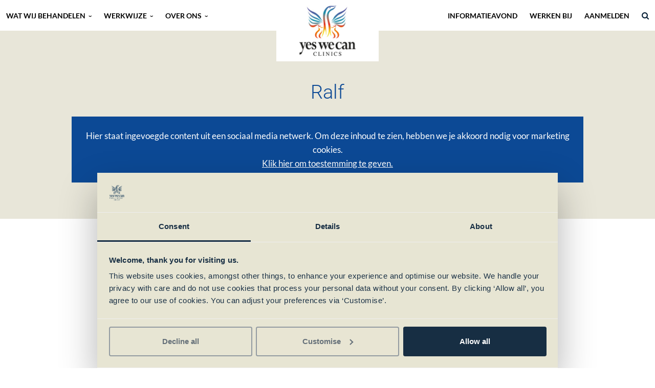

--- FILE ---
content_type: text/html; charset=UTF-8
request_url: https://www.yeswecanclinics.nl/verhaal/ralf
body_size: 7178
content:
<!DOCTYPE html>
<html lang="nl">
	<head>
		<meta name="googlebot" content="noarchive">
		<base src="https://www.yeswecanclinics.nl/" />
		<meta charset="utf-8">
		<meta http-equiv="X-UA-Compatible" content="IE=edge,chrome=1">
		<meta name="viewport" content="width=device-width, initial-scale=1" />

		<meta name="theme-color" content="#182f44">
<meta name="msapplication-TileColor" content="##182f44">
<link rel="shortcut icon" href="https://www.yeswecanclinics.nl/img/icons/favicon.ico">
<link rel="apple-touch-icon" sizes="57x57" href="https://www.yeswecanclinics.nl/img/icons/apple-icon-57x57.png">
<link rel="apple-touch-icon" sizes="60x60" href="https://www.yeswecanclinics.nl/img/icons/apple-icon-60x60.png">
<link rel="apple-touch-icon" sizes="72x72" href="https://www.yeswecanclinics.nl/img/icons/apple-icon-72x72.png">
<link rel="apple-touch-icon" sizes="76x76" href="https://www.yeswecanclinics.nl/img/icons/apple-icon-76x76.png">
<link rel="apple-touch-icon" sizes="114x114" href="https://www.yeswecanclinics.nl/img/icons/apple-icon-114x114.png">
<link rel="apple-touch-icon" sizes="120x120" href="https://www.yeswecanclinics.nl/img/icons/apple-icon-120x120.png">
<link rel="apple-touch-icon" sizes="144x144" href="https://www.yeswecanclinics.nl/img/icons/apple-icon-144x144.png">
<link rel="apple-touch-icon" sizes="152x152" href="https://www.yeswecanclinics.nl/img/icons/apple-icon-152x152.png">
<link rel="apple-touch-icon" sizes="180x180" href="https://www.yeswecanclinics.nl/img/icons/apple-icon-180x180.png">
<link rel="icon" type="image/png" sizes="192x192"  href="https://www.yeswecanclinics.nl/img/icons/android-icon-192x192.png">
<link rel="icon" type="image/png" sizes="32x32" href="https://www.yeswecanclinics.nl/img/icons/favicon-32x32.png">
<link rel="icon" type="image/png" sizes="96x96" href="https://www.yeswecanclinics.nl/img/icons/favicon-96x96.png">
<link rel="icon" type="image/png" sizes="16x16" href="https://www.yeswecanclinics.nl/img/icons/favicon-16x16.png">
<meta name="msapplication-TileImage" content="https://www.yeswecanclinics.nl/img/icons/ms-icon-144x144.png">
<link rel="manifest" href="https://www.yeswecanclinics.nl/img/icons/manifest.json">		
		
<title>Ralf - Yes We Can Clinics</title>

	<link rel="canonical" href="https://www.yeswecanclinics.nl/verhaal/ralf">


	<meta name="keywords" content="">
	<meta name="description" content="">
	<meta name="thumbnail" content="https://www.yeswecanclinics.nl/image/320/87/Ralf.jpg">

	<meta property="og:url" content="https://www.yeswecanclinics.nl/verhaal/ralf">
	<meta property="og:title" content="Ralf - Yes We Can Clinics">
	<meta property="og:description" content="">
	<meta property="og:image" content="https://www.yeswecanclinics.nl/image/og/87/Ralf.jpg">
	<meta property="og:image:width" content="1200">
	<meta property="og:image:height" content="675">
	<meta property="twitter:card" content="summary">
	<meta property="twitter:title" content="Ralf - Yes We Can Clinics">
	<meta property="twitter:description" content="">
	<meta property="twitter:image:src" content="https://www.yeswecanclinics.nl/image/og/87/Ralf.jpg">


<script type="application/ld+json" data-json-ld-for-pagemetadata>
	{"@context":"http:\/\/schema.org\/","@type":"WebPage","dateCreated":"2022-09-05T09:15:34+02:00","dateModified":"1970-01-01T01:00:00+01:00","name":"Ralf","headline":"Ralf","description":"","keywords":"","mainEntityOfPage":"https:\/\/www.yeswecanclinics.nl\/verhaal\/ralf","url":"https:\/\/www.yeswecanclinics.nl\/verhaal\/ralf","thumbnailUrl":"https:\/\/www.yeswecanclinics.nl\/image\/320\/87\/Ralf.jpg","image":{"@type":"ImageObject","url":"https:\/\/www.yeswecanclinics.nl\/image\/og\/87\/Ralf.jpg","width":1200,"height":675},"inLanguage":{"@type":"Language","name":"Nederlands"}}</script>
		<meta name="google-site-verification" content="fPp24iZABO_L6_0Bb5qea641NuMP46P2QwamSn52xCo" />
<!-- Google Tag Manager -->
<script>(function(w,d,s,l,i){w[l]=w[l]||[];w[l].push({'gtm.start':
new Date().getTime(),event:'gtm.js'});var f=d.getElementsByTagName(s)[0],
j=d.createElement(s),dl=l!='dataLayer'?'&l='+l:'';j.async=true;j.src=
'https://www.googletagmanager.com/gtm.js?id='+i+dl;f.parentNode.insertBefore(j,f);
})(window,document,'script','dataLayer','GTM-MT2RVVG');</script>
<!-- End Google Tag Manager -->

<meta name="facebook-domain-verification" content="91gu9mtzieqcfobv1dnb16h8hvpyhx" />
<meta name="trustpilot-one-time-domain-verification-id" content="38455722-a577-4378-bc7e-74ebb373da3f"/>		
		<!-- load stylesheets -->
		<link type="text/css" href="https://www.yeswecanclinics.nl/css/national.css?v=225" rel="stylesheet" media="screen" />
		<!--<link type="text/css" href="https://www.yeswecanclinics.nl/css/national.css?v=225" rel="stylesheet" media="screen" />-->
		<!-- Other CSS assets -->
		
		<link rel="dns-prefetch" href="//www.google-analytics.com"/>
	</head>

	<body class="zone-national story-item " y-use="Main">

		<!-- Google Tag Manager (noscript) -->
<noscript><iframe src="https://www.googletagmanager.com/ns.html?id=GTM-MT2RVVG"
height="0" width="0" style="display:none;visibility:hidden"></iframe></noscript>
<!-- End Google Tag Manager (noscript) -->

		<div class="nav-top" y-use="Menu">
	<div class="container">
		<div class="menu-trigger" y-name="trigger">
			<span></span>
			<span></span>
			<span></span>
		</div>
		<div class="logo hidden-md-up ">
			<a href="https://www.yeswecanclinics.nl/" title="Home">
								<img src="https://www.yeswecanclinics.nl/img/logo_nl_v2.jpg" alt="logo"/>
							</a>
		</div>
		<div class="menu" y-name="menu">
			
<ul class="menu__1" >

<li y-name="item" class="has-child menu__item" >
<span y-name="expand" class="menu__item__expand">Wat wij behandelen</span>
<ul class="depth-1" y-name="expanded" >

<li y-name="item" class="has-child menu__item" >
<a href="https://www.yeswecanclinics.nl/psychische-problemen" title="Psychische problemen" >Psychische en psychiatrische problemen</a>
<ul class="depth-2" >

<li y-name="item" class="menu__item" >
<a href="https://www.yeswecanclinics.nl/psychische-problemen/depressie" title="Depressie" >Depressie</a>
</li>

<li y-name="item" class="menu__item" >
<a href="https://www.yeswecanclinics.nl/psychische-problemen/angststoornissen" title="Angststoornissen" >Angststoornissen (sociale angst, faalangst)</a>
</li>

<li y-name="item" class="menu__item" >
<a href="https://www.yeswecanclinics.nl/psychische-problemen/adhd" title="ADHD" >ADHD</a>
</li>

<li y-name="item" class="menu__item" >
<a href="https://www.yeswecanclinics.nl/psychische-problemen/add" title="ADD" >ADD</a>
</li>

<li y-name="item" class="menu__item" >
<a href="https://www.yeswecanclinics.nl/psychische-problemen/odd" title="ODD" >ODD</a>
</li>

<li y-name="item" class="menu__item" >
<a href="https://www.yeswecanclinics.nl/psychische-problemen/conduct-disorder-cd" title="Conduct Disorder (CD)" >Conduct Disorder (CD)</a>
</li>

<li y-name="item" class="menu__item" >
<a href="https://www.yeswecanclinics.nl/psychische-problemen/eetstoornis" title="Eetstoornis" >Eetstoornis</a>
</li>

<li y-name="item" class="menu__item" >
<a href="https://www.yeswecanclinics.nl/psychische-problemen/borderline" title="Borderline" >Borderline</a>
</li>

<li y-name="item" class="menu__item" >
<a href="https://www.yeswecanclinics.nl/psychische-problemen/ontwikkelingsstoornis" title="Ontwikkelingsstoornis" >Ontwikkelingsstoornis</a>
</li>

<li y-name="item" class="menu__item" >
<a href="https://www.yeswecanclinics.nl/psychische-problemen/autismespectrumstoornis" title="Autisme" >Autismespectrumstoornis</a>
</li>

</ul>

</li>

<li y-name="item" class="has-child menu__item" >
<a href="https://www.yeswecanclinics.nl/verslavingen-en-problematisch-middelengebruik" title="Verslavingen en problematisch middelengebruik" >Verslavingen en problematisch middelengebruik</a>
<ul class="depth-2" >

<li y-name="item" class="menu__item" >
<a href="https://www.yeswecanclinics.nl/verslavingen-en-problematisch-middelengebruik/cannabisverslaving" title="Blowverslaving" >Cannabisverslaving</a>
</li>

<li y-name="item" class="menu__item" >
<a href="https://www.yeswecanclinics.nl/verslavingen-en-problematisch-middelengebruik/gameverslaving" title="Gameverslaving" >Gameverslaving</a>
</li>

<li y-name="item" class="menu__item" >
<a href="https://www.yeswecanclinics.nl/verslavingen-en-problematisch-middelengebruik/beeldschermverslaving" title="Beeldschermverslaving" >Beeldschermverslaving</a>
</li>

<li y-name="item" class="menu__item" >
<a href="https://www.yeswecanclinics.nl/verslavingen-en-problematisch-middelengebruik/lachgasverslaving" title="Lachgasverslaving" >Lachgasverslaving</a>
</li>

<li y-name="item" class="menu__item" >
<a href="https://www.yeswecanclinics.nl/verslavingen-en-problematisch-middelengebruik/drugsverslaving" title="Drugsverslaving" >Drugsverslaving</a>
</li>

<li y-name="item" class="menu__item" >
<a href="https://www.yeswecanclinics.nl/verslavingen-en-problematisch-middelengebruik/alcoholverslaving" title="Alcoholverslaving" >Alcoholverslaving</a>
</li>

<li y-name="item" class="menu__item" >
<a href="https://www.yeswecanclinics.nl/verslavingen-en-problematisch-middelengebruik/eetverslaving" title="Eetverslaving" >Eetverslaving</a>
</li>

<li y-name="item" class="menu__item" >
<a href="https://www.yeswecanclinics.nl/verslavingen-en-problematisch-middelengebruik/designerdrugsverslaving" title="Designerdrugsverslaving " >Designerdrugsverslaving </a>
</li>

<li y-name="item" class="menu__item" >
<a href="https://www.yeswecanclinics.nl/verslavingen-en-problematisch-middelengebruik/gokverslaving" title="Gokverslaving" >Gokverslaving</a>
</li>

<li y-name="item" class="menu__item" >
<a href="https://www.yeswecanclinics.nl/verslavingen-en-problematisch-middelengebruik/seksverslaving" title="Seksverslaving" >Seksverslaving</a>
</li>

<li y-name="item" class="menu__item" >
<a href="https://www.yeswecanclinics.nl/verslavingen-en-problematisch-middelengebruik/medicijnverslaving" title="Medicijnverslaving" >Medicijnverslaving</a>
</li>

</ul>

</li>

<li y-name="item" class="has-child menu__item" >
<a href="https://www.yeswecanclinics.nl/gedragsproblemen" title="Gedragsproblemen" >Gedragsproblemen en trauma's</a>
<ul class="depth-2" >

<li y-name="item" class="menu__item" >
<a href="https://www.yeswecanclinics.nl/gedragsproblemen/liegen-en-manipuleren" title="Liegen en manipuleren" >Liegen en manipuleren</a>
</li>

<li y-name="item" class="menu__item" >
<a href="https://www.yeswecanclinics.nl/gedragsproblemen/trauma" title="Trauma" >Trauma</a>
</li>

<li y-name="item" class="menu__item" >
<a href="https://www.yeswecanclinics.nl/gedragsproblemen/isoleren" title="Isoleren" >Isoleren</a>
</li>

<li y-name="item" class="menu__item" >
<a href="https://www.yeswecanclinics.nl/gedragsproblemen/verwaarlozing" title="Verwaarlozing" >Verwaarlozing</a>
</li>

<li y-name="item" class="menu__item" >
<a href="https://www.yeswecanclinics.nl/gedragsproblemen/agressiviteit" title="Agressiviteit" >Agressiviteit</a>
</li>

<li y-name="item" class="menu__item" >
<a href="https://www.yeswecanclinics.nl/gedragsproblemen/vermijdend-gedrag" title="Vermijdend gedrag" >Vermijdend gedrag</a>
</li>

<li y-name="item" class="menu__item" >
<a href="https://www.yeswecanclinics.nl/gedragsproblemen/antisociaal-gedrag" title="Antisociaal gedrag" >Antisociaal gedrag</a>
</li>

<li y-name="item" class="menu__item" >
<a href="https://www.yeswecanclinics.nl/gedragsproblemen/impulsief-gedrag" title="Impulsief gedrag" >Impulsief gedrag</a>
</li>

<li y-name="item" class="menu__item" >
<a href="https://www.yeswecanclinics.nl/gedragsproblemen/sexting" title="Sexting" >Sexting</a>
</li>

</ul>

</li>

<span  class="close" y-name="close" >
&times;
</span >

</ul>

</li>

<li y-name="item" class="has-child menu__item" >
<span y-name="expand" class="menu__item__expand">Werkwijze</span>
<ul class="depth-1" y-name="expanded" >

<li y-name="item" class="has-child menu__item" >
Zo werkt Yes We Can Clinics
<ul class="depth-2" >

<li y-name="item" class="menu__item" >
<a href="https://www.yeswecanclinics.nl/onze-unieke-aanpak" title="Onze unieke aanpak" >Onze unieke aanpak</a>
</li>

<li y-name="item" class="menu__item" >
<a href="https://www.yeswecanclinics.nl/intake" title="Intake" >Intake</a>
</li>

<li y-name="item" class="menu__item" >
<a href="https://www.yeswecanclinics.nl/intensief-behandelprogramma" title="Intensief behandelprogramma" >Intensief behandelprogramma</a>
</li>

<li y-name="item" class="menu__item" >
<a href="https://www.yeswecanclinics.nl/ouderprogramma" title="Ouderprogramma" >Familieprogramma</a>
</li>

<li y-name="item" class="menu__item" >
<a href="https://www.yeswecanclinics.nl/yes-we-do-nazorg" title="Yes We Do (Nazorg)" >Yes We Do (Nazorg)</a>
</li>

<li y-name="item" class="menu__item" >
<a href="https://www.yeswecanclinics.nl/yes-we-can-meetings" title="Yes We Can Meetings" >Yes We Can Meetings</a>
</li>

<li y-name="item" class="menu__item" >
<a href="https://www.yeswecanclinics.nl/yes-we-too" title="Yes We Too (broers en zussen)" >Yes We Too (broers- en zussendag)</a>
</li>

<li y-name="item" class="menu__item" >
<a href="https://www.yeswecanclinics.nl/nazorgprogramma-voor-ouders" title="Nazorgprogramma voor ouders" >Nazorgprogramma voor ouders</a>
</li>

<li y-name="item" class="menu__item" >
<a href="https://www.yeswecanclinics.nl/voorlichting-op-scholen" title="Voorlichting op scholen" >Voorlichting op scholen</a>
</li>

<li y-name="item" class="menu__item" >
<a href="https://www.yeswecanclinics.nl/actuele-wachttijden" title="Actuele wachttijden" >Actuele wachttijden</a>
</li>

<li y-name="item" class="menu__item" >
<a href="https://www.yeswecanclinics.nl/inclusiecriteria" title="Inclusiecriteria" >Inclusiecriteria</a>
</li>

<li y-name="item" class="menu__item" >
<a href="https://www.yeswecanclinics.nl/portaal" title="Portaal voor fellows" >Portaal voor fellows</a>
</li>

</ul>

</li>

<span  class="close" y-name="close" >
&times;
</span >

</ul>

</li>

<li y-name="item" class="has-child menu__item" >
<span y-name="expand" class="menu__item__expand">Over ons</span>
<ul class="depth-1" y-name="expanded" >

<li y-name="item" class="has-child menu__item" >
Algemeen
<ul class="depth-2" >

<li y-name="item" class="menu__item" >
<a href="https://www.yeswecanclinics.nl/contact" title="Contact" >Contact</a>
</li>

<li y-name="item" class="menu__item" >
<a href="https://www.yeswecanclinics.nl/wat-is-yes-we-can-clinics" title="Wat is Yes We Can Clinics?" >Wat is Yes We Can Clinics?</a>
</li>

<li y-name="item" class="menu__item" >
<a href="https://www.yeswecanclinics.nl/informatieavond-yes-we-can-clinics" title="Informatieavond Yes We Can Clinics" >Informatieavond</a>
</li>

<li y-name="item" class="menu__item" >
<a href="https://www.yeswecanclinics.nl/brochure/organisatie" title="Wij zijn Yes We Can" >Wij zijn Yes We Can</a>
</li>

<li y-name="item" class="menu__item" >
<a href="https://www.yeswecanclinics.nl/jongeren-over-yes-we-can-clinics" title="Jongeren over Yes We Can Clinics" >Jongeren over Yes We Can Clinics</a>
</li>

<li y-name="item" class="menu__item" >
<a href="https://www.yeswecanclinics.nl/ouders-over-yes-we-can-clinics" title="Ouders over Yes We Can Clinics" >Ouders over Yes We Can Clinics</a>
</li>

<li y-name="item" class="menu__item" >
<a href="https://www.yeswecanclinics.nl/vergoeding-behandeling" title="Vergoeding behandeling" >Vergoeding behandeling</a>
</li>

<li y-name="item" class="menu__item" >
<a href="https://www.yeswecanclinics.nl/kwaliteit-en-verantwoording" title="Kwaliteit en verantwoording" >Kwaliteit en verantwoording</a>
</li>

<li y-name="item" class="menu__item" >
<a href="https://www.yeswecanclinics.nl/whatsapp" title="Appen met Yes We Can Clinics" >Appen met Yes We Can Clinics</a>
</li>

<li y-name="item" class="menu__item" >
<a href="https://www.yeswecanclinics.nl/clientenraad" title="Ciëntenraad" >Fellowraad</a>
</li>

<li y-name="item" class="menu__item" >
<a href="https://www.yeswecanclinics.nl/videos" title="Video's" >Video's</a>
</li>

<li y-name="item" class="menu__item" >
<a href="https://www.yeswecanclinics.nl/het-ontstaan-van-yes-we-can-clinics" title="Het ontstaan van Yes We Can Clinics" >Het ontstaan, door Jan Willem Poot</a>
</li>

<li y-name="item" class="menu__item" >
<a href="https://www.yeswecanclinics.nl/betekenis-logo" title="Betekenis logo" >Betekenis logo</a>
</li>

<li y-name="item" class="menu__item" >
<a href="https://www.yeswecanclinics.nl/veelgestelde-vragen" title="Veelgestelde vragen" >Veelgestelde vragen</a>
</li>

</ul>

</li>

<li y-name="item" class="has-child menu__item" >
De behandeling
<ul class="depth-2" >

<li y-name="item" class="menu__item" >
<a href="https://www.yeswecanclinics.nl/verhaal/de-sportfaciliteiten-van-yes-we-can-clinics" title="Video: de sportfaciliteiten van Yes We Can Clinics" >Video: de sportfaciliteiten van Yes We Can Clinics</a>
</li>

<li y-name="item" class="menu__item" >
<a href="https://www.yeswecanclinics.nl/jeugdkliniek-hilvarenbeek" title="Jeugdkliniek Hilvarenbeek" >Jeugdkliniek Hilvarenbeek</a>
</li>

<li y-name="item" class="menu__item" >
<a href="https://www.yeswecanclinics.nl/ambulante-dagbehandeling-eindhoven" title="Dagbehandeling Eindhoven " >Dagbehandeling Eindhoven</a>
</li>

<li y-name="item" class="menu__item" >
<a href="https://www.yeswecanclinics.nl/verhaal/het-ontstaan-van-yes-we-can-clinics" title="Video: het ontstaan van Yes We Can Clinics" >Video: het ontstaan van Yes We Can Clinics</a>
</li>

<li y-name="item" class="menu__item" >
<a href="https://www.yeswecanclinics.nl/verhaal/een-kijkje-bij-yes-we-can-clinics" title="Video: een kijkje bij Yes We Can" >Video: een kijkje bij Yes We Can</a>
</li>

</ul>

</li>

<li y-name="item" class="has-child menu__item" >
Uitgelicht
<ul class="depth-2" >

<li y-name="item" class="menu__item" >
<a href="https://www.yeswecanclinics.nl/help" title=" ‘HELP! De onzichtbare strijd van een jonge generatie’" > ‘HELP! De onzichtbare strijd van een jonge generatie’</a>
</li>

<li y-name="item" class="menu__item" >
<a href="https://www.yeswecanclinics.nl/nieuws-blogs" title="Nieuws &amp; blogs" >Nieuws &amp; blogs</a>
</li>

<li y-name="item" class="menu__item" >
<a href="https://www.yeswecanclinics.nl/in-de-media" title="In de media" >In de media</a>
</li>

</ul>

</li>

<li y-name="item" class="has-child menu__item" >
Voor professionals
<ul class="depth-2" >

<li y-name="item" class="menu__item" >
<a href="https://www.yeswecanclinics.nl/algemene-informatie" title="Voor professionals" >Algemene informatie</a>
</li>

<li y-name="item" class="menu__item" >
<a href="https://www.yeswecanclinics.nl/yes-were-back" title="Yes We're Back" >Yes We’re Back (na Yes We Can)</a>
</li>

<li y-name="item" class="menu__item" >
<a href="https://www.yeswecanclinics.nl/jeugdzorgregios" title="Jeugdzorgregio's" >Jeugdzorgregio's</a>
</li>

<li y-name="item" class="menu__item" >
<a href="https://www.yeswecanclinics.nl/tevredenheid-en-effectiviteit" title="Tevredenheid en effectiviteit" >Tevredenheid en effectiviteit</a>
</li>

<li y-name="item" class="menu__item" >
<a href="https://www.yeswecanclinics.nl/neem-een-kijkje-bij-yes-we-can-clinics" title="Inspiratiesessies" >Inspiratiesessies</a>
</li>

<li y-name="item" class="menu__item" >
<a href="https://www.yeswecanclinics.nl/congres" title="Congres: Jongeren úit de specialistische zorg" >Yes We Can Clinics Congressen</a>
</li>

<li y-name="item" class="menu__item" >
<a href="https://www.yeswecanclinics.nl/yes-we-can-academy" title="Yes We Can Academy" >Yes We Can Academy</a>
</li>

<li y-name="item" class="menu__item" >
<a href="https://www.yeswecanclinics.nl/tevredenheid-medewerkers-2024" title="Tevredenheid medewerkers" >Tevredenheid medewerkers</a>
</li>

<li y-name="item" class="menu__item" >
<a href="https://www.yeswecanclinics.nl/media-contact" title="Media contact" >Media contact</a>
</li>

</ul>

</li>

<span  class="close" y-name="close" >
&times;
</span >

</ul>

</li>

</ul>
			<div class="logo hidden-sm-down ">
				<a href="https://www.yeswecanclinics.nl/" title="Home">
											<img src="https://www.yeswecanclinics.nl/img/logo_nl_v2.jpg" alt="logo" />
									</a>
			</div>
			
<ul class="menu__2" >

<li y-name="item" class="menu__item" >
<a href="https://www.yeswecanclinics.nl/informatieavond-yes-we-can-clinics" title="Informatieavond" >Informatieavond</a>
</li>

<li y-name="item" class="menu__item" >
<a href="https://www.yeswecanclinics.nl/werken-bij" title="Werken bij" >Werken bij</a>
</li>

<li y-name="item" class="menu__item" >
<a href="https://www.yeswecanclinics.nl/aanmelden" title="Aanmelden intakegesprek" >Aanmelden</a>
</li>

</ul>

			<span class="search-trigger hidden-sm-down" y-name="search-trigger"><i class="fa fa-search"></i></span>

		</div>
	</div>

	<div class="search-top" y-name="search-top" y-use="Search" data-url="https://www.yeswecanclinics.nl/zoeken?q={{query}}">
		<div class="container">
			<div class="search-top__wrapper">
				<input class="search-top__input" type="text" y-name="query" placeholder="Zoek naar behandelingen en informatie" />
				<button class="search-top__go" y-name="submit" ><i class="fa fa-search"></i></button>
			</div>
		</div>
		<span class="clickable search-top__close" y-name="search-top__close">×</span>
	</div>

	<span class="search-trigger hidden-md-up" y-name="search-trigger"><i class="fa fa-search"></i></span>

</div>

	<!--[[[story:135]]]-->


	
	<header class="header story-header header--color-6 ">
		<div class="container">
			<div class="header__title ">

				<h1 class="content__header heading--style-1">Ralf</h1>
							</div>

		</div>

	</header>

	
			<div class="header__visual-container header-overlap-6 header-overlap--story">
			<figure class="header__visual float-in-from-behind">
				<div class="fixed-ratio">
											<div>
														
							<div
								class="embed"
								y-use="Embed"
							>
								<div class="embed__placeholder p-3" y-name="placeholder">
									<p>
										Hier staat ingevoegde content uit een sociaal media netwerk. Om deze inhoud te zien, hebben we je akkoord nodig voor marketing cookies.<br /> <span class="embed__link clickable" y-name="privacy"> Klik hier om toestemming te geven.</span>
									</p>
								</div>
								<template y-name="embed">
									<div y-name="contents" class="videoplayer">
										<iframe width="100%" height="100%" src="https://www.youtube-nocookie.com/embed/teRGe9I5VdE?autoplay=1&loop=0&rel=0&wmode=transparent&mute=0" frameborder="0" allowfullscreen wmode="Opaque"></iframe>
									</div>
								</template>
							</div>
						</div>
									</div>
			</figure>
		</div>
	

	<div class="container container--limited-width">
		<div class="content-container">
			<div class="content px-3-sm">
													<div class="content__block content__block--html content__block--column ">
						<p>Na het overlijden van zijn vader <a href="https://www.yeswecanclinics.nl/gedragsproblemen/isoleren" title="isoleerde">isoleerde</a> Ralf zich van de buitenwereld. Bij Yes we Can Clinics werd hij onder andere voor zijn <a href="https://www.yeswecanclinics.nl/verslavingen-en-problematisch-middelengebruik/lachgasverslaving" title="lachgas">lachgas</a>- en <a href="https://www.yeswecanclinics.nl/verslavingen-en-problematisch-middelengebruik/drugsverslaving" title="coca&iuml;neverslaving">coca&iuml;neverslaving</a> behandeld. We zijn ontzettend trots op Ralf omdat het nu weer zo goed met hem gaat en dankbaar dat hij zijn verhaal met iedereen wil delen,.</p>					</div>
									<div class="content__block content__block--cta content__block--outdent ">
						<div class="content__cta float-in-from-behind">
	<h3 class="">Kunnen wij je helpen?</h3>
	<p>Worstel je ook met psychische problemen, verslavingen of gedragsproblemen? Yes We Can Clinics is er voor jou &eacute;n je familie. Meld je aan via ons intakeformulier of bel ons voor meer informatie op <a href="tel:0031-40-2110311" title="+31 (0)40 211 0311">+31 (0)40 211 0311</a>. Yes You Can!</p>	
			<a href="https://www.yeswecanclinics.nl/aanmelden"  target="_blank"title="Aanmelden voor een intake" class="button button--color-4" data-track="cta_block Aanmelden voor een intake" >Aanmelden voor een intake</a>		
</div>					</div>
							</div>
		</div>
	</div>


			<div class="container">
			<header class="header">
				<div class="header__title">
					<h2 class="content__header heading--style-1">Persoonlijke verhalen</h1>
					<h3 class="content__header heading--style-4">Fellows en ouders over hun ervaringen met Yes We Can Clinics</h3>
				</div>
			</header>
			<div class="row-flex justify-center gutter-2">
														<div class="col-3 col-6-sm float-in-from-above" data-delay="0">
					
<div class="story-excerpt--tile">
	<a href="https://www.yeswecanclinics.nl/verhaal/nkosi" class="story-excerpt--tile__link" title="Nkosi">
		<figure class="story-excerpt--tile__visual" >
			
							<img y-use="Image" data-src="[&quot;https:\/\/www.yeswecanclinics.nl\/image\/640\/0b\/nkosi.jpg&quot;]" alt="Nkosi" />
			
		</figure>
		<div class="story-excerpt--tile__content">
			<h3 class="story-excerpt--tile__name">
				Nkosi			</h3>
			&quot;Ik had hulp nodig, alleen dit zag ik zelf niet.&quot;		</div>

	</a>
</div>				</div>
											<div class="col-3 col-6-sm float-in-from-above" data-delay="400">
					 
<div class="story-excerpt--tile">
	<a href="https://www.yeswecanclinics.nl/verhaal/cheyenne-2" class="story-excerpt--tile__link" title="Cheyenne">
		<figure class="story-excerpt--tile__visual" >
			
							<img y-use="Image" data-src="[&quot;https:\/\/www.yeswecanclinics.nl\/image\/640\/26\/Cheyenne.jpg&quot;,&quot;https:\/\/i.ytimg.com\/vi\/QP3PKDkROK8\/maxresdefault.jpg&quot;,&quot;https:\/\/i.ytimg.com\/vi\/QP3PKDkROK8\/hqdefault.jpg&quot;,&quot;https:\/\/i.ytimg.com\/vi\/QP3PKDkROK8\/default.jpg&quot;]" alt="Cheyenne" />
			
		</figure>
		<div class="story-excerpt--tile__content">
			<h3 class="story-excerpt--tile__name">
				Cheyenne			</h3>
			&quot;Ik was bang om geconfronteerd te worden met de problemen die ik had.&quot; 		</div>

	</a>
</div> 				</div>
											<div class="col-3 col-6-sm float-in-from-above" data-delay="800">
					 
<div class="story-excerpt--tile">
	<a href="https://www.yeswecanclinics.nl/verhaal/joey-2" class="story-excerpt--tile__link" title="Joey">
		<figure class="story-excerpt--tile__visual" >
			
							<img y-use="Image" data-src="[&quot;https:\/\/www.yeswecanclinics.nl\/image\/640\/f8\/Joey.png&quot;,&quot;https:\/\/i.ytimg.com\/vi\/Syhhabj2BIo\/maxresdefault.jpg&quot;,&quot;https:\/\/i.ytimg.com\/vi\/Syhhabj2BIo\/hqdefault.jpg&quot;,&quot;https:\/\/i.ytimg.com\/vi\/Syhhabj2BIo\/default.jpg&quot;]" alt="Joey" />
			
		</figure>
		<div class="story-excerpt--tile__content">
			<h3 class="story-excerpt--tile__name">
				Joey			</h3>
			&quot;Ik wist gewoon niet meer wat ik moest doen.&quot;		</div>

	</a>
</div> 				</div>
											<div class="col-3 col-6-sm float-in-from-above" data-delay="1200">
					 
<div class="story-excerpt--tile">
	<a href="https://www.yeswecanclinics.nl/verhaal/meike" class="story-excerpt--tile__link" title="Meike">
		<figure class="story-excerpt--tile__visual" >
			
							<img y-use="Image" data-src="[&quot;https:\/\/www.yeswecanclinics.nl\/image\/640\/d8\/Schermafbeelding2021-11-05om131243.png&quot;,&quot;https:\/\/i.ytimg.com\/vi\/GkQJPIKJvJo\/maxresdefault.jpg&quot;,&quot;https:\/\/i.ytimg.com\/vi\/GkQJPIKJvJo\/hqdefault.jpg&quot;,&quot;https:\/\/i.ytimg.com\/vi\/GkQJPIKJvJo\/default.jpg&quot;]" alt="Meike" />
			
		</figure>
		<div class="story-excerpt--tile__content">
			<h3 class="story-excerpt--tile__name">
				Meike			</h3>
			&quot;Ik mag altijd stil staan bij de positieve dingen in mijn leven.&quot; 		</div>

	</a>
</div> 				</div>
						</div>
		</div>
	
<footer class="footer ">
	<div class="container">
		<div class="footer__inner py-2">
			<div class="row-flex">

				<div class="col-9 col-12-sm-down">
					<ul class="row-flex depth-0" >

<li class="col has-child" >
Wat wij behandelen
<ul class="depth-1" >

<li class="col" >
<a href="https://www.yeswecanclinics.nl/psychische-problemen" title="Psychische problemen" >Psychische en psychiatrische problemen</a>
</li>

<li class="col" >
<a href="https://www.yeswecanclinics.nl/verslavingen-en-problematisch-middelengebruik" title="Verslavingen" >Verslavingen en problematisch middelengebruik</a>
</li>

<li class="col" >
<a href="https://www.yeswecanclinics.nl/gedragsproblemen" title="Gedragsproblemen" >Gedragsproblemen en trauma's</a>
</li>

</ul>

</li>

<li class="col has-child" >
Werkwijze
<ul class="depth-1" >

<li class="col" >
<a href="https://www.yeswecanclinics.nl/onze-unieke-aanpak" title="Onze unieke aanpak" >Onze unieke aanpak</a>
</li>

<li class="col" >
<a href="https://www.yeswecanclinics.nl/intake" title="Intakegesprek" >Hoe werkt een intake bij Yes We Can Clinics?</a>
</li>

<li class="col" >
<a href="https://www.yeswecanclinics.nl/intensief-behandelprogramma" title="Intensief behandelprogramma" >Intensief behandelprogramma</a>
</li>

<li class="col" >
<a href="https://www.yeswecanclinics.nl/ouderprogramma" title="Ouderprogramma" >Familieprogramma</a>
</li>

<li class="col" >
<a href="https://www.yeswecanclinics.nl/yes-we-do-nazorg" title="Yes We Do (Nazorg)" >Yes We Do (Nazorg)</a>
</li>

<li class="col" >
<a href="https://www.yeswecanclinics.nl/yes-we-can-meetings" title="Yes We Can Meetings" >Yes We Can Meetings</a>
</li>

<li class="col" >
<a href="https://www.yeswecanclinics.nl/yes-we-too" title="Yes We Too" >Yes We Too</a>
</li>

<li class="col" >
<a href="https://www.yeswecanclinics.nl/nazorgprogramma-voor-ouders" title="Nazorgprogramma voor ouders" >Nazorgprogramma ouders</a>
</li>

<li class="col" >
<a href="https://www.yeswecanclinics.nl/actuele-wachttijden" title="Actuele wachttijden" >Actuele wachttijden</a>
</li>

<li class="col" >
<a href="https://www.yeswecanclinics.nl/inclusiecriteria" title="Inclusiecriteria" >Inclusiecriteria</a>
</li>

<li class="col" >
<a href="https://www.yeswecanclinics.nl/portaal" title="Portaal" >Portaal voor fellows</a>
</li>

</ul>

</li>

<li class="col has-child" >
Over ons
<ul class="depth-1" >

<li class="col" >
<a href="https://www.yeswecanclinics.nl/wat-is-yes-we-can-clinics" title="Wat is Yes We Can Clinics?" >Wat is Yes We Can Clinics?</a>
</li>

<li class="col" >
<a href="https://www.yeswecanclinics.nl/het-ontstaan-van-yes-we-can-clinics" title="Het ontstaan van Yes We Can Clinics" >Het ontstaan van YWCC</a>
</li>

<li class="col" >
<a href="https://www.yeswecanclinics.nl/jeugdkliniek-hilvarenbeek" title="Jeugdkliniek Hilvarenbeek" >Jeugdkliniek Hilvarenbeek</a>
</li>

<li class="col" >
<a href="https://www.yeswecanclinics.nl/ambulante-dagbehandeling-eindhoven" title="Dagbehandeling Eindhoven " >Dagbehandeling Eindhoven</a>
</li>

<li class="col" >
<a href="https://www.yeswecanclinics.nl/algemene-informatie" title="Algemene info voor professionals" >Voor professionals</a>
</li>

<li class="col" >
<a href="https://www.yeswecanclinics.nl/werken-bij" title="Werken bij" >Werken bij</a>
</li>

<li class="col" >
<a href="https://www.yeswecanclinics.nl/jongeren-over-yes-we-can-clinics" title="Jongeren over YWCC" >Jongeren over YWCC</a>
</li>

<li class="col" >
<a href="https://www.yeswecanclinics.nl/ouders-over-yes-we-can-clinics" title="Ouders over Yes We Can Clinics" >Ouders over YWCC</a>
</li>

<li class="col" >
<a href="https://www.yeswecanclinics.nl/contact" title="Contact" >Contact</a>
</li>

<li class="col" >
<a href="https://www.yeswecanclinics.nl/veelgestelde-vragen" title="Veelgestelde vragen" >Veelgestelde vragen</a>
</li>

</ul>

</li>

<li class="col has-child" >
Direct naar
<ul class="depth-1" >

<li class="col" >
<a href="https://www.yeswecanclinics.nl/aanmelden" title="Aanmelden voor een intakegesprek" >Aanmelden Intakegesprek</a>
</li>

<li class="col" >
<a href="https://www.yeswecanclinics.nl/contact" title="Contact" >Contact</a>
</li>

<li class="col" >
<a href="https://www.yeswecanclinics.nl/whatsapp" title="Appen met Yes We Can Clinics" >Appen met Yes We Can Clinics</a>
</li>

<li class="col" >
<a href="https://www.yeswecanclinics.nl/klachten" title="Klachten" >Klachten</a>
</li>

<li class="col" >
<a href="https://www.yeswecanclinics.nl/privacyreglement"  target="_blank"title="Privacyreglement" >Privacyreglement </a>
</li>

<li class="col" >
<a href="https://www.yeswecanclinics.nl/cookie-statement" title="Cookie statement" >Cookie statement</a>
</li>

<li class="col" >
<a href="javascript:Cookiebot.renew()" title="Cookie instellingen" >Cookie instellingen</a>
</li>

</ul>

</li>

<li class="col has-child" >
Volg ons op
<ul class="depth-1" >

<li class="col" >
<a href="https://www.facebook.com/YesWeCanClinics/"  target="_blank"title="Facebook" >Facebook</a>
</li>

<li class="col" >
<a href="https://www.linkedin.com/company/yes-we-can-clinics/"  target="_blank"title="LinkedIn" >LinkedIn</a>
</li>

<li class="col" >
<a href="https://www.youtube.com/user/YesWeCanClinics" title="Youtube" >Youtube</a>
</li>

<li class="col" >
<a href="https://www.instagram.com/yeswecanclinics/"  target="_blank"title="Instagram" >Instagram</a>
</li>

</ul>

</li>

</ul>

				</div>
				<div class="col-3">
					<div class="footer__logo">
						
															<div class="footer__logo__title mb-2">Onderdeel van:</div>
								<a href="http://www.yeswecanhealthcaregroup.nl" title="yeswecanhealthcaregroup.nl" target="_blank">
									<img src="https://www.yeswecanclinics.nl/img/logo_footer_group.png" alt="logo" />
								</a>
													</a>
					</div>
				</div>
			</div>
		</div>
	</div>

</footer>


<div class="newsletter-subscribe">
	<div class="container">
		<div class="newsletter-subscribe__content">
			<div class="row-flex">

									<div class="col-3">
						meld u aan voor onze<br />
						<span class="newsletter-subscribe__header heading--style-2 ">Nieuwsbrief</span>
					</div>
					<div class="col-9">
						<div class="newsletter-subscribe__form">

					,		<!-- Begin Mailchimp Signup Form -->
							<div id="mc_embed_signup">
								<form action="https://yeswecanclinics.us8.list-manage.com/subscribe/post?u=431f2ce53222e7f3452e8b8ff&amp;id=45d4ca3da5" method="post" id="mc-embedded-subscribe-form" name="mc-embedded-subscribe-form" class="validate" target="_blank" novalidate>
									<div id="mc_embed_signup_scroll">

										<div class="mc-field-group">
											<label for="mce-EMAIL">E-mailadres </label>
											<input type="email" value="" name="EMAIL" class="required email" id="mce-EMAIL">
										</div>
										<div id="mce-responses" class="clear">
											<div class="response" id="mce-error-response" style="display:none"></div>
											<div class="response" id="mce-success-response" style="display:none"></div>
										</div>    <!-- real people should not fill this in and expect good things - do not remove this or risk form bot signups-->
										<div style="position: absolute; left: -5000px;" aria-hidden="true"><input type="text" name="b_431f2ce53222e7f3452e8b8ff_45d4ca3da5" tabindex="-1" value=""></div>
										<div class="clear"><input type="submit" value="Inschrijven" name="subscribe" id="mc-embedded-subscribe" class="button"></div>
									</div>
								</form>
							</div>
							<!--End mc_embed_signup-->

						</div>
					</div>
				
			</div>
		</div>
	</div>
</div>

		<!-- jQuery -->
		<script src="https://code.jquery.com/jquery-3.6.0.min.js"></script>
		<script src="https://www.yeswecanclinics.nl/vendor/jquery/Timeago.js"></script>
		<script src="https://www.yeswecanclinics.nl/vendor/jquery/Cookie.js"></script>
		<!--<script src="https://www.yeswecanclinics.nl/vendor/jquery/fitvids.js"></script>-->

		<!-- Other JS assets -->
		
		<div y-name="viewport" class="hidden-lg-down" data-viewport="xl"></div>
		<div y-name="viewport" class="hidden-md-down hidden-xl" data-viewport="lg"></div>
		<div y-name="viewport" class="hidden-lg-up hidden-sm-down" data-viewport="md"></div>
		<div y-name="viewport" class="hidden-md-up hidden-xs" data-viewport="sm"></div>
		<div y-name="viewport" class="hidden-sm-up" data-viewport="xs"></div>

		<script
			type="text/javascript"
			src="https://www.yeswecanclinics.nl/vendor/yellow/Yellow.js"
							data-main="https://www.yeswecanclinics.nl/js/main.js?v=225"
				data-src="https://www.yeswecanclinics.nl/js/"
						data-console="0"
		></script>

				<div class="loading" style="display: _none"></div>
	<script defer src="https://static.cloudflareinsights.com/beacon.min.js/vcd15cbe7772f49c399c6a5babf22c1241717689176015" integrity="sha512-ZpsOmlRQV6y907TI0dKBHq9Md29nnaEIPlkf84rnaERnq6zvWvPUqr2ft8M1aS28oN72PdrCzSjY4U6VaAw1EQ==" data-cf-beacon='{"version":"2024.11.0","token":"a4b7719fd402492ebd53ff69b53665f1","r":1,"server_timing":{"name":{"cfCacheStatus":true,"cfEdge":true,"cfExtPri":true,"cfL4":true,"cfOrigin":true,"cfSpeedBrain":true},"location_startswith":null}}' crossorigin="anonymous"></script>
</body>

</html>

--- FILE ---
content_type: text/css
request_url: https://www.yeswecanclinics.nl/css/national.css?v=225
body_size: 33532
content:
@import url('https://netdna.bootstrapcdn.com/font-awesome/4.7.0/css/font-awesome.css');.font-family-1{font-family:'Lato'}.font-family-2{font-family:'Lato'}*{margin:0;padding:0;border:0;font-size:100%;font:inherit;vertical-align:baseline;outline:0 none}*,*:before,*:after{-webkit-box-sizing:border-box;-moz-box-sizing:border-box;box-sizing:border-box}ol,ul{list-style:none}a{text-decoration:none}article,aside,details,figcaption,figure,footer,header,hgroup,menu,nav,section{display:block}input,select{vertical-align:middle}table{border-spacing:0;border-collapse:collapse}.hidden{display:none!important}.align-center{text-align:center}.align-right{text-align:right}.center-center{display:flex;justify-content:center;align-items:center}.width-100{width:100%}.clickable{cursor:pointer}.aligner{display:inline-flex;-webkit-box-align:center;-webkit-align-items:center;-ms-flex-align:center;align-items:center;-webkit-box-pack:center;-webkit-justify-content:center;-ms-flex-pack:center;justify-content:center;height:100%;width:100%}.aligner-item-top{-webkit-align-self:flex-start;-ms-flex-item-align:start;align-self:flex-start}.aligner-item-bottom{-webkit-align-self:flex-end;-ms-flex-item-align:end;align-self:flex-end}.flex-stretch{-webkit-flex:1 1 auto;-ms-flex:1 1 auto;flex:1 1 auto;min-height:1px}.helper-hide{display:none!important}@media (max-width: 767px ){.helper-hidden--xs{display:none!important}}@media (max-width: 767px ){.hidden-xs{display:none!important}}@media (max-width: 991px ){.helper-hidden--sm-down{display:none!important}}@media (max-width: 991px ){.hidden-sm-down{display:none!important}}@media (min-width: 768px ) and (max-width: 991px ){.helper-hidden--sm{display:none!important}}@media (min-width: 768px ) and (max-width: 991px ){.hidden-sm{display:none!important}}@media (min-width: 768px ){.helper-hidden--sm-up{display:none!important}}@media (min-width: 768px ){.hidden-sm-up{display:none!important}}@media (max-width: 1280px ){.helper-hidden--md-down{display:none!important}}@media (max-width: 1280px ){.hidden-md-down{display:none!important}}@media (min-width: 992px ) and (max-width: 1280px ){.helper-hidden--md{display:none!important}}@media (min-width: 992px ) and (max-width: 1280px ){.hidden-md{display:none!important}}@media (min-width: 992px ){.helper-hidden--md-up{display:none!important}}@media (min-width: 992px ){.hidden-md-up{display:none!important}}@media (max-width: 1599px ){.helper-hidden--lg-down{display:none!important}}@media (max-width: 1599px ){.hidden-lg-down{display:none!important}}@media (min-width: 1281px ) and (max-width: 1599px ){.helper-hidden--lg{display:none!important}}@media (min-width: 1281px ) and (max-width: 1599px ){.hidden-lg{display:none!important}}@media (min-width: 1281px ){.helper-hidden--lg-up{display:none!important}}@media (min-width: 1281px ){.hidden-lg-up{display:none!important}}@media (min-width: 1600px ){.helper-hidden--xl{display:none!important}}@media (min-width: 1600px ){.hidden-xl{display:none!important}}.flex,.flexbox{display:-webkit-box;display:-webkit-flex;display:-ms-flexbox;display:flex}.flex-column{flex-direction:column}.table{display:table;width:100%;height:100%}.table-cell{display:table-cell;width:100%}.align-middle{vertical-align:middle}.fixed{position:fixed}.helper-flex{display:flex!important}@media (max-width: 767px ){.helper-flex--xs{display:flex!important}}@media (max-width: 991px ){.helper-flex--sm-down{display:flex!important}}@media (min-width: 768px ) and (max-width: 991px ){.helper-flex--sm{display:flex!important}}@media (min-width: 768px ){.helper-flex--sm-up{display:flex!important}}@media (max-width: 1280px ){.helper-flex--md-down{display:flex!important}}@media (min-width: 992px ) and (max-width: 1280px ){.helper-flex--md{display:flex!important}}@media (min-width: 992px ){.helper-flex--md-up{display:flex!important}}@media (max-width: 1599px ){.helper-flex--lg-down{display:flex!important}}@media (min-width: 1281px ) and (max-width: 1599px ){.helper-flex--lg{display:flex!important}}@media (min-width: 1281px ){.helper-flex--lg-up{display:flex!important}}@media (min-width: 1600px ){.helper-flex--xl{display:flex!important}}.helper-sticky{position:sticky;top:0}@media (max-width: 767px ){.helper-sticky--xs{position:sticky;top:0}}@media (max-width: 991px ){.helper-sticky--sm-down{position:sticky;top:0}}@media (min-width: 768px ) and (max-width: 991px ){.helper-sticky--sm{position:sticky;top:0}}@media (min-width: 768px ){.helper-sticky--sm-up{position:sticky;top:0}}@media (max-width: 1280px ){.helper-sticky--md-down{position:sticky;top:0}}@media (min-width: 992px ) and (max-width: 1280px ){.helper-sticky--md{position:sticky;top:0}}@media (min-width: 992px ){.helper-sticky--md-up{position:sticky;top:0}}@media (max-width: 1599px ){.helper-sticky--lg-down{position:sticky;top:0}}@media (min-width: 1281px ) and (max-width: 1599px ){.helper-sticky--lg{position:sticky;top:0}}@media (min-width: 1281px ){.helper-sticky--lg-up{position:sticky;top:0}}@media (min-width: 1600px ){.helper-sticky--xl{position:sticky;top:0}}.alignleft{float:left;margin-right:24px}.alignright{float:right;margin-left:24px}.container--limited-width{max-width:calc(1000px +  24px*2)}.fluid-width-video-wrapper{line-height:0;height:0;position:relative;width:100%}.fluid-width-video-wrapper iframe,.fluid-width-video-wrapper object,.fluid-width-video-wrapper embed,.fluid-width-video-wrapper video{position:absolute;top:0;left:0;width:100%;height:100%}.fixed-ratio-container{position:relative}.fixed-ratio{height:0;padding-bottom:calc(9/16*100%);position:relative}.fixed-ratio>img{position:absolute;width:100%;height:100%}.pull-left{float:left}@media (max-width: 767px ){.pull-left-xs{float:left}}@media (max-width: 991px ){.pull-left-sm-down{float:left}}@media (min-width: 768px ) and (max-width: 991px ){.pull-left-sm{float:left}}@media (min-width: 768px ){.pull-left-sm-up{float:left}}@media (max-width: 1280px ){.pull-left-md-down{float:left}}@media (min-width: 992px ) and (max-width: 1280px ){.pull-left-md{float:left}}@media (min-width: 992px ){.pull-left-md-up{float:left}}@media (max-width: 1599px ){.pull-left-lg-down{float:left}}@media (min-width: 1281px ) and (max-width: 1599px ){.pull-left-lg{float:left}}@media (min-width: 1281px ){.pull-left-lg-up{float:left}}@media (min-width: 1600px ){.pull-left-xl{float:left}}.pull-right{float:right}@media (max-width: 767px ){.pull-right-xs{float:right}}@media (max-width: 991px ){.pull-right-sm-down{float:right}}@media (min-width: 768px ) and (max-width: 991px ){.pull-right-sm{float:right}}@media (min-width: 768px ){.pull-right-sm-up{float:right}}@media (max-width: 1280px ){.pull-right-md-down{float:right}}@media (min-width: 992px ) and (max-width: 1280px ){.pull-right-md{float:right}}@media (min-width: 992px ){.pull-right-md-up{float:right}}@media (max-width: 1599px ){.pull-right-lg-down{float:right}}@media (min-width: 1281px ) and (max-width: 1599px ){.pull-right-lg{float:right}}@media (min-width: 1281px ){.pull-right-lg-up{float:right}}@media (min-width: 1600px ){.pull-right-xl{float:right}}.p-0{padding:0}.p-1{padding:6px}.p-2{padding:12px}.p-3{padding:24px}.p-4{padding:36px}.p-5{padding:48px}.p-6{padding:96px}@media (max-width: 767px ){.p-0-xs{padding:0}}@media (max-width: 767px ){.p-1-xs{padding:6px}}@media (max-width: 767px ){.p-2-xs{padding:12px}}@media (max-width: 767px ){.p-3-xs{padding:24px}}@media (max-width: 767px ){.p-4-xs{padding:36px}}@media (max-width: 767px ){.p-5-xs{padding:48px}}@media (max-width: 767px ){.p-6-xs{padding:96px}}@media (max-width: 991px ){.p-0-sm-down{padding:0}}@media (max-width: 991px ){.p-1-sm-down{padding:6px}}@media (max-width: 991px ){.p-2-sm-down{padding:12px}}@media (max-width: 991px ){.p-3-sm-down{padding:24px}}@media (max-width: 991px ){.p-4-sm-down{padding:36px}}@media (max-width: 991px ){.p-5-sm-down{padding:48px}}@media (max-width: 991px ){.p-6-sm-down{padding:96px}}@media (min-width: 768px ) and (max-width: 991px ){.p-0-sm{padding:0}}@media (min-width: 768px ) and (max-width: 991px ){.p-1-sm{padding:6px}}@media (min-width: 768px ) and (max-width: 991px ){.p-2-sm{padding:12px}}@media (min-width: 768px ) and (max-width: 991px ){.p-3-sm{padding:24px}}@media (min-width: 768px ) and (max-width: 991px ){.p-4-sm{padding:36px}}@media (min-width: 768px ) and (max-width: 991px ){.p-5-sm{padding:48px}}@media (min-width: 768px ) and (max-width: 991px ){.p-6-sm{padding:96px}}@media (min-width: 768px ){.p-0-sm-up{padding:0}}@media (min-width: 768px ){.p-1-sm-up{padding:6px}}@media (min-width: 768px ){.p-2-sm-up{padding:12px}}@media (min-width: 768px ){.p-3-sm-up{padding:24px}}@media (min-width: 768px ){.p-4-sm-up{padding:36px}}@media (min-width: 768px ){.p-5-sm-up{padding:48px}}@media (min-width: 768px ){.p-6-sm-up{padding:96px}}@media (max-width: 1280px ){.p-0-md-down{padding:0}}@media (max-width: 1280px ){.p-1-md-down{padding:6px}}@media (max-width: 1280px ){.p-2-md-down{padding:12px}}@media (max-width: 1280px ){.p-3-md-down{padding:24px}}@media (max-width: 1280px ){.p-4-md-down{padding:36px}}@media (max-width: 1280px ){.p-5-md-down{padding:48px}}@media (max-width: 1280px ){.p-6-md-down{padding:96px}}@media (min-width: 992px ) and (max-width: 1280px ){.p-0-md{padding:0}}@media (min-width: 992px ) and (max-width: 1280px ){.p-1-md{padding:6px}}@media (min-width: 992px ) and (max-width: 1280px ){.p-2-md{padding:12px}}@media (min-width: 992px ) and (max-width: 1280px ){.p-3-md{padding:24px}}@media (min-width: 992px ) and (max-width: 1280px ){.p-4-md{padding:36px}}@media (min-width: 992px ) and (max-width: 1280px ){.p-5-md{padding:48px}}@media (min-width: 992px ) and (max-width: 1280px ){.p-6-md{padding:96px}}@media (min-width: 992px ){.p-0-md-up{padding:0}}@media (min-width: 992px ){.p-1-md-up{padding:6px}}@media (min-width: 992px ){.p-2-md-up{padding:12px}}@media (min-width: 992px ){.p-3-md-up{padding:24px}}@media (min-width: 992px ){.p-4-md-up{padding:36px}}@media (min-width: 992px ){.p-5-md-up{padding:48px}}@media (min-width: 992px ){.p-6-md-up{padding:96px}}@media (max-width: 1599px ){.p-0-lg-down{padding:0}}@media (max-width: 1599px ){.p-1-lg-down{padding:6px}}@media (max-width: 1599px ){.p-2-lg-down{padding:12px}}@media (max-width: 1599px ){.p-3-lg-down{padding:24px}}@media (max-width: 1599px ){.p-4-lg-down{padding:36px}}@media (max-width: 1599px ){.p-5-lg-down{padding:48px}}@media (max-width: 1599px ){.p-6-lg-down{padding:96px}}@media (min-width: 1281px ) and (max-width: 1599px ){.p-0-lg{padding:0}}@media (min-width: 1281px ) and (max-width: 1599px ){.p-1-lg{padding:6px}}@media (min-width: 1281px ) and (max-width: 1599px ){.p-2-lg{padding:12px}}@media (min-width: 1281px ) and (max-width: 1599px ){.p-3-lg{padding:24px}}@media (min-width: 1281px ) and (max-width: 1599px ){.p-4-lg{padding:36px}}@media (min-width: 1281px ) and (max-width: 1599px ){.p-5-lg{padding:48px}}@media (min-width: 1281px ) and (max-width: 1599px ){.p-6-lg{padding:96px}}@media (min-width: 1281px ){.p-0-lg-up{padding:0}}@media (min-width: 1281px ){.p-1-lg-up{padding:6px}}@media (min-width: 1281px ){.p-2-lg-up{padding:12px}}@media (min-width: 1281px ){.p-3-lg-up{padding:24px}}@media (min-width: 1281px ){.p-4-lg-up{padding:36px}}@media (min-width: 1281px ){.p-5-lg-up{padding:48px}}@media (min-width: 1281px ){.p-6-lg-up{padding:96px}}@media (min-width: 1600px ){.p-0-xl{padding:0}}@media (min-width: 1600px ){.p-1-xl{padding:6px}}@media (min-width: 1600px ){.p-2-xl{padding:12px}}@media (min-width: 1600px ){.p-3-xl{padding:24px}}@media (min-width: 1600px ){.p-4-xl{padding:36px}}@media (min-width: 1600px ){.p-5-xl{padding:48px}}@media (min-width: 1600px ){.p-6-xl{padding:96px}}.px-0{padding-left:0;padding-right:0}.px-1{padding-left:6px;padding-right:6px}.px-2{padding-left:12px;padding-right:12px}.px-3{padding-left:24px;padding-right:24px}.px-4{padding-left:36px;padding-right:36px}.px-5{padding-left:48px;padding-right:48px}.px-6{padding-left:96px;padding-right:96px}@media (max-width: 767px ){.px-0-xs{padding-left:0;padding-right:0}}@media (max-width: 767px ){.px-1-xs{padding-left:6px;padding-right:6px}}@media (max-width: 767px ){.px-2-xs{padding-left:12px;padding-right:12px}}@media (max-width: 767px ){.px-3-xs{padding-left:24px;padding-right:24px}}@media (max-width: 767px ){.px-4-xs{padding-left:36px;padding-right:36px}}@media (max-width: 767px ){.px-5-xs{padding-left:48px;padding-right:48px}}@media (max-width: 767px ){.px-6-xs{padding-left:96px;padding-right:96px}}@media (max-width: 991px ){.px-0-sm-down{padding-left:0;padding-right:0}}@media (max-width: 991px ){.px-1-sm-down{padding-left:6px;padding-right:6px}}@media (max-width: 991px ){.px-2-sm-down{padding-left:12px;padding-right:12px}}@media (max-width: 991px ){.px-3-sm-down{padding-left:24px;padding-right:24px}}@media (max-width: 991px ){.px-4-sm-down{padding-left:36px;padding-right:36px}}@media (max-width: 991px ){.px-5-sm-down{padding-left:48px;padding-right:48px}}@media (max-width: 991px ){.px-6-sm-down{padding-left:96px;padding-right:96px}}@media (min-width: 768px ) and (max-width: 991px ){.px-0-sm{padding-left:0;padding-right:0}}@media (min-width: 768px ) and (max-width: 991px ){.px-1-sm{padding-left:6px;padding-right:6px}}@media (min-width: 768px ) and (max-width: 991px ){.px-2-sm{padding-left:12px;padding-right:12px}}@media (min-width: 768px ) and (max-width: 991px ){.px-3-sm{padding-left:24px;padding-right:24px}}@media (min-width: 768px ) and (max-width: 991px ){.px-4-sm{padding-left:36px;padding-right:36px}}@media (min-width: 768px ) and (max-width: 991px ){.px-5-sm{padding-left:48px;padding-right:48px}}@media (min-width: 768px ) and (max-width: 991px ){.px-6-sm{padding-left:96px;padding-right:96px}}@media (min-width: 768px ){.px-0-sm-up{padding-left:0;padding-right:0}}@media (min-width: 768px ){.px-1-sm-up{padding-left:6px;padding-right:6px}}@media (min-width: 768px ){.px-2-sm-up{padding-left:12px;padding-right:12px}}@media (min-width: 768px ){.px-3-sm-up{padding-left:24px;padding-right:24px}}@media (min-width: 768px ){.px-4-sm-up{padding-left:36px;padding-right:36px}}@media (min-width: 768px ){.px-5-sm-up{padding-left:48px;padding-right:48px}}@media (min-width: 768px ){.px-6-sm-up{padding-left:96px;padding-right:96px}}@media (max-width: 1280px ){.px-0-md-down{padding-left:0;padding-right:0}}@media (max-width: 1280px ){.px-1-md-down{padding-left:6px;padding-right:6px}}@media (max-width: 1280px ){.px-2-md-down{padding-left:12px;padding-right:12px}}@media (max-width: 1280px ){.px-3-md-down{padding-left:24px;padding-right:24px}}@media (max-width: 1280px ){.px-4-md-down{padding-left:36px;padding-right:36px}}@media (max-width: 1280px ){.px-5-md-down{padding-left:48px;padding-right:48px}}@media (max-width: 1280px ){.px-6-md-down{padding-left:96px;padding-right:96px}}@media (min-width: 992px ) and (max-width: 1280px ){.px-0-md{padding-left:0;padding-right:0}}@media (min-width: 992px ) and (max-width: 1280px ){.px-1-md{padding-left:6px;padding-right:6px}}@media (min-width: 992px ) and (max-width: 1280px ){.px-2-md{padding-left:12px;padding-right:12px}}@media (min-width: 992px ) and (max-width: 1280px ){.px-3-md{padding-left:24px;padding-right:24px}}@media (min-width: 992px ) and (max-width: 1280px ){.px-4-md{padding-left:36px;padding-right:36px}}@media (min-width: 992px ) and (max-width: 1280px ){.px-5-md{padding-left:48px;padding-right:48px}}@media (min-width: 992px ) and (max-width: 1280px ){.px-6-md{padding-left:96px;padding-right:96px}}@media (min-width: 992px ){.px-0-md-up{padding-left:0;padding-right:0}}@media (min-width: 992px ){.px-1-md-up{padding-left:6px;padding-right:6px}}@media (min-width: 992px ){.px-2-md-up{padding-left:12px;padding-right:12px}}@media (min-width: 992px ){.px-3-md-up{padding-left:24px;padding-right:24px}}@media (min-width: 992px ){.px-4-md-up{padding-left:36px;padding-right:36px}}@media (min-width: 992px ){.px-5-md-up{padding-left:48px;padding-right:48px}}@media (min-width: 992px ){.px-6-md-up{padding-left:96px;padding-right:96px}}@media (max-width: 1599px ){.px-0-lg-down{padding-left:0;padding-right:0}}@media (max-width: 1599px ){.px-1-lg-down{padding-left:6px;padding-right:6px}}@media (max-width: 1599px ){.px-2-lg-down{padding-left:12px;padding-right:12px}}@media (max-width: 1599px ){.px-3-lg-down{padding-left:24px;padding-right:24px}}@media (max-width: 1599px ){.px-4-lg-down{padding-left:36px;padding-right:36px}}@media (max-width: 1599px ){.px-5-lg-down{padding-left:48px;padding-right:48px}}@media (max-width: 1599px ){.px-6-lg-down{padding-left:96px;padding-right:96px}}@media (min-width: 1281px ) and (max-width: 1599px ){.px-0-lg{padding-left:0;padding-right:0}}@media (min-width: 1281px ) and (max-width: 1599px ){.px-1-lg{padding-left:6px;padding-right:6px}}@media (min-width: 1281px ) and (max-width: 1599px ){.px-2-lg{padding-left:12px;padding-right:12px}}@media (min-width: 1281px ) and (max-width: 1599px ){.px-3-lg{padding-left:24px;padding-right:24px}}@media (min-width: 1281px ) and (max-width: 1599px ){.px-4-lg{padding-left:36px;padding-right:36px}}@media (min-width: 1281px ) and (max-width: 1599px ){.px-5-lg{padding-left:48px;padding-right:48px}}@media (min-width: 1281px ) and (max-width: 1599px ){.px-6-lg{padding-left:96px;padding-right:96px}}@media (min-width: 1281px ){.px-0-lg-up{padding-left:0;padding-right:0}}@media (min-width: 1281px ){.px-1-lg-up{padding-left:6px;padding-right:6px}}@media (min-width: 1281px ){.px-2-lg-up{padding-left:12px;padding-right:12px}}@media (min-width: 1281px ){.px-3-lg-up{padding-left:24px;padding-right:24px}}@media (min-width: 1281px ){.px-4-lg-up{padding-left:36px;padding-right:36px}}@media (min-width: 1281px ){.px-5-lg-up{padding-left:48px;padding-right:48px}}@media (min-width: 1281px ){.px-6-lg-up{padding-left:96px;padding-right:96px}}@media (min-width: 1600px ){.px-0-xl{padding-left:0;padding-right:0}}@media (min-width: 1600px ){.px-1-xl{padding-left:6px;padding-right:6px}}@media (min-width: 1600px ){.px-2-xl{padding-left:12px;padding-right:12px}}@media (min-width: 1600px ){.px-3-xl{padding-left:24px;padding-right:24px}}@media (min-width: 1600px ){.px-4-xl{padding-left:36px;padding-right:36px}}@media (min-width: 1600px ){.px-5-xl{padding-left:48px;padding-right:48px}}@media (min-width: 1600px ){.px-6-xl{padding-left:96px;padding-right:96px}}.py-0{padding-top:0;padding-bottom:0}.py-1{padding-top:6px;padding-bottom:6px}.py-2{padding-top:12px;padding-bottom:12px}.py-3{padding-top:24px;padding-bottom:24px}.py-4{padding-top:36px;padding-bottom:36px}.py-5{padding-top:48px;padding-bottom:48px}.py-6{padding-top:96px;padding-bottom:96px}@media (max-width: 767px ){.py-0-xs{padding-top:0;padding-bottom:0}}@media (max-width: 767px ){.py-1-xs{padding-top:6px;padding-bottom:6px}}@media (max-width: 767px ){.py-2-xs{padding-top:12px;padding-bottom:12px}}@media (max-width: 767px ){.py-3-xs{padding-top:24px;padding-bottom:24px}}@media (max-width: 767px ){.py-4-xs{padding-top:36px;padding-bottom:36px}}@media (max-width: 767px ){.py-5-xs{padding-top:48px;padding-bottom:48px}}@media (max-width: 767px ){.py-6-xs{padding-top:96px;padding-bottom:96px}}@media (max-width: 991px ){.py-0-sm-down{padding-top:0;padding-bottom:0}}@media (max-width: 991px ){.py-1-sm-down{padding-top:6px;padding-bottom:6px}}@media (max-width: 991px ){.py-2-sm-down{padding-top:12px;padding-bottom:12px}}@media (max-width: 991px ){.py-3-sm-down{padding-top:24px;padding-bottom:24px}}@media (max-width: 991px ){.py-4-sm-down{padding-top:36px;padding-bottom:36px}}@media (max-width: 991px ){.py-5-sm-down{padding-top:48px;padding-bottom:48px}}@media (max-width: 991px ){.py-6-sm-down{padding-top:96px;padding-bottom:96px}}@media (min-width: 768px ) and (max-width: 991px ){.py-0-sm{padding-top:0;padding-bottom:0}}@media (min-width: 768px ) and (max-width: 991px ){.py-1-sm{padding-top:6px;padding-bottom:6px}}@media (min-width: 768px ) and (max-width: 991px ){.py-2-sm{padding-top:12px;padding-bottom:12px}}@media (min-width: 768px ) and (max-width: 991px ){.py-3-sm{padding-top:24px;padding-bottom:24px}}@media (min-width: 768px ) and (max-width: 991px ){.py-4-sm{padding-top:36px;padding-bottom:36px}}@media (min-width: 768px ) and (max-width: 991px ){.py-5-sm{padding-top:48px;padding-bottom:48px}}@media (min-width: 768px ) and (max-width: 991px ){.py-6-sm{padding-top:96px;padding-bottom:96px}}@media (min-width: 768px ){.py-0-sm-up{padding-top:0;padding-bottom:0}}@media (min-width: 768px ){.py-1-sm-up{padding-top:6px;padding-bottom:6px}}@media (min-width: 768px ){.py-2-sm-up{padding-top:12px;padding-bottom:12px}}@media (min-width: 768px ){.py-3-sm-up{padding-top:24px;padding-bottom:24px}}@media (min-width: 768px ){.py-4-sm-up{padding-top:36px;padding-bottom:36px}}@media (min-width: 768px ){.py-5-sm-up{padding-top:48px;padding-bottom:48px}}@media (min-width: 768px ){.py-6-sm-up{padding-top:96px;padding-bottom:96px}}@media (max-width: 1280px ){.py-0-md-down{padding-top:0;padding-bottom:0}}@media (max-width: 1280px ){.py-1-md-down{padding-top:6px;padding-bottom:6px}}@media (max-width: 1280px ){.py-2-md-down{padding-top:12px;padding-bottom:12px}}@media (max-width: 1280px ){.py-3-md-down{padding-top:24px;padding-bottom:24px}}@media (max-width: 1280px ){.py-4-md-down{padding-top:36px;padding-bottom:36px}}@media (max-width: 1280px ){.py-5-md-down{padding-top:48px;padding-bottom:48px}}@media (max-width: 1280px ){.py-6-md-down{padding-top:96px;padding-bottom:96px}}@media (min-width: 992px ) and (max-width: 1280px ){.py-0-md{padding-top:0;padding-bottom:0}}@media (min-width: 992px ) and (max-width: 1280px ){.py-1-md{padding-top:6px;padding-bottom:6px}}@media (min-width: 992px ) and (max-width: 1280px ){.py-2-md{padding-top:12px;padding-bottom:12px}}@media (min-width: 992px ) and (max-width: 1280px ){.py-3-md{padding-top:24px;padding-bottom:24px}}@media (min-width: 992px ) and (max-width: 1280px ){.py-4-md{padding-top:36px;padding-bottom:36px}}@media (min-width: 992px ) and (max-width: 1280px ){.py-5-md{padding-top:48px;padding-bottom:48px}}@media (min-width: 992px ) and (max-width: 1280px ){.py-6-md{padding-top:96px;padding-bottom:96px}}@media (min-width: 992px ){.py-0-md-up{padding-top:0;padding-bottom:0}}@media (min-width: 992px ){.py-1-md-up{padding-top:6px;padding-bottom:6px}}@media (min-width: 992px ){.py-2-md-up{padding-top:12px;padding-bottom:12px}}@media (min-width: 992px ){.py-3-md-up{padding-top:24px;padding-bottom:24px}}@media (min-width: 992px ){.py-4-md-up{padding-top:36px;padding-bottom:36px}}@media (min-width: 992px ){.py-5-md-up{padding-top:48px;padding-bottom:48px}}@media (min-width: 992px ){.py-6-md-up{padding-top:96px;padding-bottom:96px}}@media (max-width: 1599px ){.py-0-lg-down{padding-top:0;padding-bottom:0}}@media (max-width: 1599px ){.py-1-lg-down{padding-top:6px;padding-bottom:6px}}@media (max-width: 1599px ){.py-2-lg-down{padding-top:12px;padding-bottom:12px}}@media (max-width: 1599px ){.py-3-lg-down{padding-top:24px;padding-bottom:24px}}@media (max-width: 1599px ){.py-4-lg-down{padding-top:36px;padding-bottom:36px}}@media (max-width: 1599px ){.py-5-lg-down{padding-top:48px;padding-bottom:48px}}@media (max-width: 1599px ){.py-6-lg-down{padding-top:96px;padding-bottom:96px}}@media (min-width: 1281px ) and (max-width: 1599px ){.py-0-lg{padding-top:0;padding-bottom:0}}@media (min-width: 1281px ) and (max-width: 1599px ){.py-1-lg{padding-top:6px;padding-bottom:6px}}@media (min-width: 1281px ) and (max-width: 1599px ){.py-2-lg{padding-top:12px;padding-bottom:12px}}@media (min-width: 1281px ) and (max-width: 1599px ){.py-3-lg{padding-top:24px;padding-bottom:24px}}@media (min-width: 1281px ) and (max-width: 1599px ){.py-4-lg{padding-top:36px;padding-bottom:36px}}@media (min-width: 1281px ) and (max-width: 1599px ){.py-5-lg{padding-top:48px;padding-bottom:48px}}@media (min-width: 1281px ) and (max-width: 1599px ){.py-6-lg{padding-top:96px;padding-bottom:96px}}@media (min-width: 1281px ){.py-0-lg-up{padding-top:0;padding-bottom:0}}@media (min-width: 1281px ){.py-1-lg-up{padding-top:6px;padding-bottom:6px}}@media (min-width: 1281px ){.py-2-lg-up{padding-top:12px;padding-bottom:12px}}@media (min-width: 1281px ){.py-3-lg-up{padding-top:24px;padding-bottom:24px}}@media (min-width: 1281px ){.py-4-lg-up{padding-top:36px;padding-bottom:36px}}@media (min-width: 1281px ){.py-5-lg-up{padding-top:48px;padding-bottom:48px}}@media (min-width: 1281px ){.py-6-lg-up{padding-top:96px;padding-bottom:96px}}@media (min-width: 1600px ){.py-0-xl{padding-top:0;padding-bottom:0}}@media (min-width: 1600px ){.py-1-xl{padding-top:6px;padding-bottom:6px}}@media (min-width: 1600px ){.py-2-xl{padding-top:12px;padding-bottom:12px}}@media (min-width: 1600px ){.py-3-xl{padding-top:24px;padding-bottom:24px}}@media (min-width: 1600px ){.py-4-xl{padding-top:36px;padding-bottom:36px}}@media (min-width: 1600px ){.py-5-xl{padding-top:48px;padding-bottom:48px}}@media (min-width: 1600px ){.py-6-xl{padding-top:96px;padding-bottom:96px}}.pt-0{padding-top:0}.pt-1{padding-top:6px}.pt-2{padding-top:12px}.pt-3{padding-top:24px}.pt-4{padding-top:36px}.pt-5{padding-top:48px}.pt-6{padding-top:96px}@media (max-width: 767px ){.pt-0-xs{padding-top:0}}@media (max-width: 767px ){.pt-1-xs{padding-top:6px}}@media (max-width: 767px ){.pt-2-xs{padding-top:12px}}@media (max-width: 767px ){.pt-3-xs{padding-top:24px}}@media (max-width: 767px ){.pt-4-xs{padding-top:36px}}@media (max-width: 767px ){.pt-5-xs{padding-top:48px}}@media (max-width: 767px ){.pt-6-xs{padding-top:96px}}@media (max-width: 991px ){.pt-0-sm-down{padding-top:0}}@media (max-width: 991px ){.pt-1-sm-down{padding-top:6px}}@media (max-width: 991px ){.pt-2-sm-down{padding-top:12px}}@media (max-width: 991px ){.pt-3-sm-down{padding-top:24px}}@media (max-width: 991px ){.pt-4-sm-down{padding-top:36px}}@media (max-width: 991px ){.pt-5-sm-down{padding-top:48px}}@media (max-width: 991px ){.pt-6-sm-down{padding-top:96px}}@media (min-width: 768px ) and (max-width: 991px ){.pt-0-sm{padding-top:0}}@media (min-width: 768px ) and (max-width: 991px ){.pt-1-sm{padding-top:6px}}@media (min-width: 768px ) and (max-width: 991px ){.pt-2-sm{padding-top:12px}}@media (min-width: 768px ) and (max-width: 991px ){.pt-3-sm{padding-top:24px}}@media (min-width: 768px ) and (max-width: 991px ){.pt-4-sm{padding-top:36px}}@media (min-width: 768px ) and (max-width: 991px ){.pt-5-sm{padding-top:48px}}@media (min-width: 768px ) and (max-width: 991px ){.pt-6-sm{padding-top:96px}}@media (min-width: 768px ){.pt-0-sm-up{padding-top:0}}@media (min-width: 768px ){.pt-1-sm-up{padding-top:6px}}@media (min-width: 768px ){.pt-2-sm-up{padding-top:12px}}@media (min-width: 768px ){.pt-3-sm-up{padding-top:24px}}@media (min-width: 768px ){.pt-4-sm-up{padding-top:36px}}@media (min-width: 768px ){.pt-5-sm-up{padding-top:48px}}@media (min-width: 768px ){.pt-6-sm-up{padding-top:96px}}@media (max-width: 1280px ){.pt-0-md-down{padding-top:0}}@media (max-width: 1280px ){.pt-1-md-down{padding-top:6px}}@media (max-width: 1280px ){.pt-2-md-down{padding-top:12px}}@media (max-width: 1280px ){.pt-3-md-down{padding-top:24px}}@media (max-width: 1280px ){.pt-4-md-down{padding-top:36px}}@media (max-width: 1280px ){.pt-5-md-down{padding-top:48px}}@media (max-width: 1280px ){.pt-6-md-down{padding-top:96px}}@media (min-width: 992px ) and (max-width: 1280px ){.pt-0-md{padding-top:0}}@media (min-width: 992px ) and (max-width: 1280px ){.pt-1-md{padding-top:6px}}@media (min-width: 992px ) and (max-width: 1280px ){.pt-2-md{padding-top:12px}}@media (min-width: 992px ) and (max-width: 1280px ){.pt-3-md{padding-top:24px}}@media (min-width: 992px ) and (max-width: 1280px ){.pt-4-md{padding-top:36px}}@media (min-width: 992px ) and (max-width: 1280px ){.pt-5-md{padding-top:48px}}@media (min-width: 992px ) and (max-width: 1280px ){.pt-6-md{padding-top:96px}}@media (min-width: 992px ){.pt-0-md-up{padding-top:0}}@media (min-width: 992px ){.pt-1-md-up{padding-top:6px}}@media (min-width: 992px ){.pt-2-md-up{padding-top:12px}}@media (min-width: 992px ){.pt-3-md-up{padding-top:24px}}@media (min-width: 992px ){.pt-4-md-up{padding-top:36px}}@media (min-width: 992px ){.pt-5-md-up{padding-top:48px}}@media (min-width: 992px ){.pt-6-md-up{padding-top:96px}}@media (max-width: 1599px ){.pt-0-lg-down{padding-top:0}}@media (max-width: 1599px ){.pt-1-lg-down{padding-top:6px}}@media (max-width: 1599px ){.pt-2-lg-down{padding-top:12px}}@media (max-width: 1599px ){.pt-3-lg-down{padding-top:24px}}@media (max-width: 1599px ){.pt-4-lg-down{padding-top:36px}}@media (max-width: 1599px ){.pt-5-lg-down{padding-top:48px}}@media (max-width: 1599px ){.pt-6-lg-down{padding-top:96px}}@media (min-width: 1281px ) and (max-width: 1599px ){.pt-0-lg{padding-top:0}}@media (min-width: 1281px ) and (max-width: 1599px ){.pt-1-lg{padding-top:6px}}@media (min-width: 1281px ) and (max-width: 1599px ){.pt-2-lg{padding-top:12px}}@media (min-width: 1281px ) and (max-width: 1599px ){.pt-3-lg{padding-top:24px}}@media (min-width: 1281px ) and (max-width: 1599px ){.pt-4-lg{padding-top:36px}}@media (min-width: 1281px ) and (max-width: 1599px ){.pt-5-lg{padding-top:48px}}@media (min-width: 1281px ) and (max-width: 1599px ){.pt-6-lg{padding-top:96px}}@media (min-width: 1281px ){.pt-0-lg-up{padding-top:0}}@media (min-width: 1281px ){.pt-1-lg-up{padding-top:6px}}@media (min-width: 1281px ){.pt-2-lg-up{padding-top:12px}}@media (min-width: 1281px ){.pt-3-lg-up{padding-top:24px}}@media (min-width: 1281px ){.pt-4-lg-up{padding-top:36px}}@media (min-width: 1281px ){.pt-5-lg-up{padding-top:48px}}@media (min-width: 1281px ){.pt-6-lg-up{padding-top:96px}}@media (min-width: 1600px ){.pt-0-xl{padding-top:0}}@media (min-width: 1600px ){.pt-1-xl{padding-top:6px}}@media (min-width: 1600px ){.pt-2-xl{padding-top:12px}}@media (min-width: 1600px ){.pt-3-xl{padding-top:24px}}@media (min-width: 1600px ){.pt-4-xl{padding-top:36px}}@media (min-width: 1600px ){.pt-5-xl{padding-top:48px}}@media (min-width: 1600px ){.pt-6-xl{padding-top:96px}}.pb-0{padding-bottom:0}.pb-1{padding-bottom:6px}.pb-2{padding-bottom:12px}.pb-3{padding-bottom:24px}.pb-4{padding-bottom:36px}.pb-5{padding-bottom:48px}.pb-6{padding-bottom:96px}@media (max-width: 767px ){.pb-0-xs{padding-bottom:0}}@media (max-width: 767px ){.pb-1-xs{padding-bottom:6px}}@media (max-width: 767px ){.pb-2-xs{padding-bottom:12px}}@media (max-width: 767px ){.pb-3-xs{padding-bottom:24px}}@media (max-width: 767px ){.pb-4-xs{padding-bottom:36px}}@media (max-width: 767px ){.pb-5-xs{padding-bottom:48px}}@media (max-width: 767px ){.pb-6-xs{padding-bottom:96px}}@media (max-width: 991px ){.pb-0-sm-down{padding-bottom:0}}@media (max-width: 991px ){.pb-1-sm-down{padding-bottom:6px}}@media (max-width: 991px ){.pb-2-sm-down{padding-bottom:12px}}@media (max-width: 991px ){.pb-3-sm-down{padding-bottom:24px}}@media (max-width: 991px ){.pb-4-sm-down{padding-bottom:36px}}@media (max-width: 991px ){.pb-5-sm-down{padding-bottom:48px}}@media (max-width: 991px ){.pb-6-sm-down{padding-bottom:96px}}@media (min-width: 768px ) and (max-width: 991px ){.pb-0-sm{padding-bottom:0}}@media (min-width: 768px ) and (max-width: 991px ){.pb-1-sm{padding-bottom:6px}}@media (min-width: 768px ) and (max-width: 991px ){.pb-2-sm{padding-bottom:12px}}@media (min-width: 768px ) and (max-width: 991px ){.pb-3-sm{padding-bottom:24px}}@media (min-width: 768px ) and (max-width: 991px ){.pb-4-sm{padding-bottom:36px}}@media (min-width: 768px ) and (max-width: 991px ){.pb-5-sm{padding-bottom:48px}}@media (min-width: 768px ) and (max-width: 991px ){.pb-6-sm{padding-bottom:96px}}@media (min-width: 768px ){.pb-0-sm-up{padding-bottom:0}}@media (min-width: 768px ){.pb-1-sm-up{padding-bottom:6px}}@media (min-width: 768px ){.pb-2-sm-up{padding-bottom:12px}}@media (min-width: 768px ){.pb-3-sm-up{padding-bottom:24px}}@media (min-width: 768px ){.pb-4-sm-up{padding-bottom:36px}}@media (min-width: 768px ){.pb-5-sm-up{padding-bottom:48px}}@media (min-width: 768px ){.pb-6-sm-up{padding-bottom:96px}}@media (max-width: 1280px ){.pb-0-md-down{padding-bottom:0}}@media (max-width: 1280px ){.pb-1-md-down{padding-bottom:6px}}@media (max-width: 1280px ){.pb-2-md-down{padding-bottom:12px}}@media (max-width: 1280px ){.pb-3-md-down{padding-bottom:24px}}@media (max-width: 1280px ){.pb-4-md-down{padding-bottom:36px}}@media (max-width: 1280px ){.pb-5-md-down{padding-bottom:48px}}@media (max-width: 1280px ){.pb-6-md-down{padding-bottom:96px}}@media (min-width: 992px ) and (max-width: 1280px ){.pb-0-md{padding-bottom:0}}@media (min-width: 992px ) and (max-width: 1280px ){.pb-1-md{padding-bottom:6px}}@media (min-width: 992px ) and (max-width: 1280px ){.pb-2-md{padding-bottom:12px}}@media (min-width: 992px ) and (max-width: 1280px ){.pb-3-md{padding-bottom:24px}}@media (min-width: 992px ) and (max-width: 1280px ){.pb-4-md{padding-bottom:36px}}@media (min-width: 992px ) and (max-width: 1280px ){.pb-5-md{padding-bottom:48px}}@media (min-width: 992px ) and (max-width: 1280px ){.pb-6-md{padding-bottom:96px}}@media (min-width: 992px ){.pb-0-md-up{padding-bottom:0}}@media (min-width: 992px ){.pb-1-md-up{padding-bottom:6px}}@media (min-width: 992px ){.pb-2-md-up{padding-bottom:12px}}@media (min-width: 992px ){.pb-3-md-up{padding-bottom:24px}}@media (min-width: 992px ){.pb-4-md-up{padding-bottom:36px}}@media (min-width: 992px ){.pb-5-md-up{padding-bottom:48px}}@media (min-width: 992px ){.pb-6-md-up{padding-bottom:96px}}@media (max-width: 1599px ){.pb-0-lg-down{padding-bottom:0}}@media (max-width: 1599px ){.pb-1-lg-down{padding-bottom:6px}}@media (max-width: 1599px ){.pb-2-lg-down{padding-bottom:12px}}@media (max-width: 1599px ){.pb-3-lg-down{padding-bottom:24px}}@media (max-width: 1599px ){.pb-4-lg-down{padding-bottom:36px}}@media (max-width: 1599px ){.pb-5-lg-down{padding-bottom:48px}}@media (max-width: 1599px ){.pb-6-lg-down{padding-bottom:96px}}@media (min-width: 1281px ) and (max-width: 1599px ){.pb-0-lg{padding-bottom:0}}@media (min-width: 1281px ) and (max-width: 1599px ){.pb-1-lg{padding-bottom:6px}}@media (min-width: 1281px ) and (max-width: 1599px ){.pb-2-lg{padding-bottom:12px}}@media (min-width: 1281px ) and (max-width: 1599px ){.pb-3-lg{padding-bottom:24px}}@media (min-width: 1281px ) and (max-width: 1599px ){.pb-4-lg{padding-bottom:36px}}@media (min-width: 1281px ) and (max-width: 1599px ){.pb-5-lg{padding-bottom:48px}}@media (min-width: 1281px ) and (max-width: 1599px ){.pb-6-lg{padding-bottom:96px}}@media (min-width: 1281px ){.pb-0-lg-up{padding-bottom:0}}@media (min-width: 1281px ){.pb-1-lg-up{padding-bottom:6px}}@media (min-width: 1281px ){.pb-2-lg-up{padding-bottom:12px}}@media (min-width: 1281px ){.pb-3-lg-up{padding-bottom:24px}}@media (min-width: 1281px ){.pb-4-lg-up{padding-bottom:36px}}@media (min-width: 1281px ){.pb-5-lg-up{padding-bottom:48px}}@media (min-width: 1281px ){.pb-6-lg-up{padding-bottom:96px}}@media (min-width: 1600px ){.pb-0-xl{padding-bottom:0}}@media (min-width: 1600px ){.pb-1-xl{padding-bottom:6px}}@media (min-width: 1600px ){.pb-2-xl{padding-bottom:12px}}@media (min-width: 1600px ){.pb-3-xl{padding-bottom:24px}}@media (min-width: 1600px ){.pb-4-xl{padding-bottom:36px}}@media (min-width: 1600px ){.pb-5-xl{padding-bottom:48px}}@media (min-width: 1600px ){.pb-6-xl{padding-bottom:96px}}.pl-0{padding-left:0}.pl-1{padding-left:6px}.pl-2{padding-left:12px}.pl-3{padding-left:24px}.pl-4{padding-left:36px}.pl-5{padding-left:48px}.pl-6{padding-left:96px}@media (max-width: 767px ){.pl-0-xs{padding-left:0}}@media (max-width: 767px ){.pl-1-xs{padding-left:6px}}@media (max-width: 767px ){.pl-2-xs{padding-left:12px}}@media (max-width: 767px ){.pl-3-xs{padding-left:24px}}@media (max-width: 767px ){.pl-4-xs{padding-left:36px}}@media (max-width: 767px ){.pl-5-xs{padding-left:48px}}@media (max-width: 767px ){.pl-6-xs{padding-left:96px}}@media (max-width: 991px ){.pl-0-sm-down{padding-left:0}}@media (max-width: 991px ){.pl-1-sm-down{padding-left:6px}}@media (max-width: 991px ){.pl-2-sm-down{padding-left:12px}}@media (max-width: 991px ){.pl-3-sm-down{padding-left:24px}}@media (max-width: 991px ){.pl-4-sm-down{padding-left:36px}}@media (max-width: 991px ){.pl-5-sm-down{padding-left:48px}}@media (max-width: 991px ){.pl-6-sm-down{padding-left:96px}}@media (min-width: 768px ) and (max-width: 991px ){.pl-0-sm{padding-left:0}}@media (min-width: 768px ) and (max-width: 991px ){.pl-1-sm{padding-left:6px}}@media (min-width: 768px ) and (max-width: 991px ){.pl-2-sm{padding-left:12px}}@media (min-width: 768px ) and (max-width: 991px ){.pl-3-sm{padding-left:24px}}@media (min-width: 768px ) and (max-width: 991px ){.pl-4-sm{padding-left:36px}}@media (min-width: 768px ) and (max-width: 991px ){.pl-5-sm{padding-left:48px}}@media (min-width: 768px ) and (max-width: 991px ){.pl-6-sm{padding-left:96px}}@media (min-width: 768px ){.pl-0-sm-up{padding-left:0}}@media (min-width: 768px ){.pl-1-sm-up{padding-left:6px}}@media (min-width: 768px ){.pl-2-sm-up{padding-left:12px}}@media (min-width: 768px ){.pl-3-sm-up{padding-left:24px}}@media (min-width: 768px ){.pl-4-sm-up{padding-left:36px}}@media (min-width: 768px ){.pl-5-sm-up{padding-left:48px}}@media (min-width: 768px ){.pl-6-sm-up{padding-left:96px}}@media (max-width: 1280px ){.pl-0-md-down{padding-left:0}}@media (max-width: 1280px ){.pl-1-md-down{padding-left:6px}}@media (max-width: 1280px ){.pl-2-md-down{padding-left:12px}}@media (max-width: 1280px ){.pl-3-md-down{padding-left:24px}}@media (max-width: 1280px ){.pl-4-md-down{padding-left:36px}}@media (max-width: 1280px ){.pl-5-md-down{padding-left:48px}}@media (max-width: 1280px ){.pl-6-md-down{padding-left:96px}}@media (min-width: 992px ) and (max-width: 1280px ){.pl-0-md{padding-left:0}}@media (min-width: 992px ) and (max-width: 1280px ){.pl-1-md{padding-left:6px}}@media (min-width: 992px ) and (max-width: 1280px ){.pl-2-md{padding-left:12px}}@media (min-width: 992px ) and (max-width: 1280px ){.pl-3-md{padding-left:24px}}@media (min-width: 992px ) and (max-width: 1280px ){.pl-4-md{padding-left:36px}}@media (min-width: 992px ) and (max-width: 1280px ){.pl-5-md{padding-left:48px}}@media (min-width: 992px ) and (max-width: 1280px ){.pl-6-md{padding-left:96px}}@media (min-width: 992px ){.pl-0-md-up{padding-left:0}}@media (min-width: 992px ){.pl-1-md-up{padding-left:6px}}@media (min-width: 992px ){.pl-2-md-up{padding-left:12px}}@media (min-width: 992px ){.pl-3-md-up{padding-left:24px}}@media (min-width: 992px ){.pl-4-md-up{padding-left:36px}}@media (min-width: 992px ){.pl-5-md-up{padding-left:48px}}@media (min-width: 992px ){.pl-6-md-up{padding-left:96px}}@media (max-width: 1599px ){.pl-0-lg-down{padding-left:0}}@media (max-width: 1599px ){.pl-1-lg-down{padding-left:6px}}@media (max-width: 1599px ){.pl-2-lg-down{padding-left:12px}}@media (max-width: 1599px ){.pl-3-lg-down{padding-left:24px}}@media (max-width: 1599px ){.pl-4-lg-down{padding-left:36px}}@media (max-width: 1599px ){.pl-5-lg-down{padding-left:48px}}@media (max-width: 1599px ){.pl-6-lg-down{padding-left:96px}}@media (min-width: 1281px ) and (max-width: 1599px ){.pl-0-lg{padding-left:0}}@media (min-width: 1281px ) and (max-width: 1599px ){.pl-1-lg{padding-left:6px}}@media (min-width: 1281px ) and (max-width: 1599px ){.pl-2-lg{padding-left:12px}}@media (min-width: 1281px ) and (max-width: 1599px ){.pl-3-lg{padding-left:24px}}@media (min-width: 1281px ) and (max-width: 1599px ){.pl-4-lg{padding-left:36px}}@media (min-width: 1281px ) and (max-width: 1599px ){.pl-5-lg{padding-left:48px}}@media (min-width: 1281px ) and (max-width: 1599px ){.pl-6-lg{padding-left:96px}}@media (min-width: 1281px ){.pl-0-lg-up{padding-left:0}}@media (min-width: 1281px ){.pl-1-lg-up{padding-left:6px}}@media (min-width: 1281px ){.pl-2-lg-up{padding-left:12px}}@media (min-width: 1281px ){.pl-3-lg-up{padding-left:24px}}@media (min-width: 1281px ){.pl-4-lg-up{padding-left:36px}}@media (min-width: 1281px ){.pl-5-lg-up{padding-left:48px}}@media (min-width: 1281px ){.pl-6-lg-up{padding-left:96px}}@media (min-width: 1600px ){.pl-0-xl{padding-left:0}}@media (min-width: 1600px ){.pl-1-xl{padding-left:6px}}@media (min-width: 1600px ){.pl-2-xl{padding-left:12px}}@media (min-width: 1600px ){.pl-3-xl{padding-left:24px}}@media (min-width: 1600px ){.pl-4-xl{padding-left:36px}}@media (min-width: 1600px ){.pl-5-xl{padding-left:48px}}@media (min-width: 1600px ){.pl-6-xl{padding-left:96px}}.m-0{margin:0}.m-1{margin:6px}.m-2{margin:12px}.m-3{margin:24px}.m-4{margin:36px}.m-5{margin:48px}.m-6{margin:96px}@media (max-width: 767px ){.m-0-xs{margin:0}}@media (max-width: 767px ){.m-1-xs{margin:6px}}@media (max-width: 767px ){.m-2-xs{margin:12px}}@media (max-width: 767px ){.m-3-xs{margin:24px}}@media (max-width: 767px ){.m-4-xs{margin:36px}}@media (max-width: 767px ){.m-5-xs{margin:48px}}@media (max-width: 767px ){.m-6-xs{margin:96px}}@media (max-width: 991px ){.m-0-sm-down{margin:0}}@media (max-width: 991px ){.m-1-sm-down{margin:6px}}@media (max-width: 991px ){.m-2-sm-down{margin:12px}}@media (max-width: 991px ){.m-3-sm-down{margin:24px}}@media (max-width: 991px ){.m-4-sm-down{margin:36px}}@media (max-width: 991px ){.m-5-sm-down{margin:48px}}@media (max-width: 991px ){.m-6-sm-down{margin:96px}}@media (min-width: 768px ) and (max-width: 991px ){.m-0-sm{margin:0}}@media (min-width: 768px ) and (max-width: 991px ){.m-1-sm{margin:6px}}@media (min-width: 768px ) and (max-width: 991px ){.m-2-sm{margin:12px}}@media (min-width: 768px ) and (max-width: 991px ){.m-3-sm{margin:24px}}@media (min-width: 768px ) and (max-width: 991px ){.m-4-sm{margin:36px}}@media (min-width: 768px ) and (max-width: 991px ){.m-5-sm{margin:48px}}@media (min-width: 768px ) and (max-width: 991px ){.m-6-sm{margin:96px}}@media (min-width: 768px ){.m-0-sm-up{margin:0}}@media (min-width: 768px ){.m-1-sm-up{margin:6px}}@media (min-width: 768px ){.m-2-sm-up{margin:12px}}@media (min-width: 768px ){.m-3-sm-up{margin:24px}}@media (min-width: 768px ){.m-4-sm-up{margin:36px}}@media (min-width: 768px ){.m-5-sm-up{margin:48px}}@media (min-width: 768px ){.m-6-sm-up{margin:96px}}@media (max-width: 1280px ){.m-0-md-down{margin:0}}@media (max-width: 1280px ){.m-1-md-down{margin:6px}}@media (max-width: 1280px ){.m-2-md-down{margin:12px}}@media (max-width: 1280px ){.m-3-md-down{margin:24px}}@media (max-width: 1280px ){.m-4-md-down{margin:36px}}@media (max-width: 1280px ){.m-5-md-down{margin:48px}}@media (max-width: 1280px ){.m-6-md-down{margin:96px}}@media (min-width: 992px ) and (max-width: 1280px ){.m-0-md{margin:0}}@media (min-width: 992px ) and (max-width: 1280px ){.m-1-md{margin:6px}}@media (min-width: 992px ) and (max-width: 1280px ){.m-2-md{margin:12px}}@media (min-width: 992px ) and (max-width: 1280px ){.m-3-md{margin:24px}}@media (min-width: 992px ) and (max-width: 1280px ){.m-4-md{margin:36px}}@media (min-width: 992px ) and (max-width: 1280px ){.m-5-md{margin:48px}}@media (min-width: 992px ) and (max-width: 1280px ){.m-6-md{margin:96px}}@media (min-width: 992px ){.m-0-md-up{margin:0}}@media (min-width: 992px ){.m-1-md-up{margin:6px}}@media (min-width: 992px ){.m-2-md-up{margin:12px}}@media (min-width: 992px ){.m-3-md-up{margin:24px}}@media (min-width: 992px ){.m-4-md-up{margin:36px}}@media (min-width: 992px ){.m-5-md-up{margin:48px}}@media (min-width: 992px ){.m-6-md-up{margin:96px}}@media (max-width: 1599px ){.m-0-lg-down{margin:0}}@media (max-width: 1599px ){.m-1-lg-down{margin:6px}}@media (max-width: 1599px ){.m-2-lg-down{margin:12px}}@media (max-width: 1599px ){.m-3-lg-down{margin:24px}}@media (max-width: 1599px ){.m-4-lg-down{margin:36px}}@media (max-width: 1599px ){.m-5-lg-down{margin:48px}}@media (max-width: 1599px ){.m-6-lg-down{margin:96px}}@media (min-width: 1281px ) and (max-width: 1599px ){.m-0-lg{margin:0}}@media (min-width: 1281px ) and (max-width: 1599px ){.m-1-lg{margin:6px}}@media (min-width: 1281px ) and (max-width: 1599px ){.m-2-lg{margin:12px}}@media (min-width: 1281px ) and (max-width: 1599px ){.m-3-lg{margin:24px}}@media (min-width: 1281px ) and (max-width: 1599px ){.m-4-lg{margin:36px}}@media (min-width: 1281px ) and (max-width: 1599px ){.m-5-lg{margin:48px}}@media (min-width: 1281px ) and (max-width: 1599px ){.m-6-lg{margin:96px}}@media (min-width: 1281px ){.m-0-lg-up{margin:0}}@media (min-width: 1281px ){.m-1-lg-up{margin:6px}}@media (min-width: 1281px ){.m-2-lg-up{margin:12px}}@media (min-width: 1281px ){.m-3-lg-up{margin:24px}}@media (min-width: 1281px ){.m-4-lg-up{margin:36px}}@media (min-width: 1281px ){.m-5-lg-up{margin:48px}}@media (min-width: 1281px ){.m-6-lg-up{margin:96px}}@media (min-width: 1600px ){.m-0-xl{margin:0}}@media (min-width: 1600px ){.m-1-xl{margin:6px}}@media (min-width: 1600px ){.m-2-xl{margin:12px}}@media (min-width: 1600px ){.m-3-xl{margin:24px}}@media (min-width: 1600px ){.m-4-xl{margin:36px}}@media (min-width: 1600px ){.m-5-xl{margin:48px}}@media (min-width: 1600px ){.m-6-xl{margin:96px}}.mt-0{margin-top:0}.mt-1{margin-top:6px}.mt-2{margin-top:12px}.mt-3{margin-top:24px}.mt-4{margin-top:36px}.mt-5{margin-top:48px}.mt-6{margin-top:96px}@media (max-width: 767px ){.mt-0-xs{margin-top:0}}@media (max-width: 767px ){.mt-1-xs{margin-top:6px}}@media (max-width: 767px ){.mt-2-xs{margin-top:12px}}@media (max-width: 767px ){.mt-3-xs{margin-top:24px}}@media (max-width: 767px ){.mt-4-xs{margin-top:36px}}@media (max-width: 767px ){.mt-5-xs{margin-top:48px}}@media (max-width: 767px ){.mt-6-xs{margin-top:96px}}@media (max-width: 991px ){.mt-0-sm-down{margin-top:0}}@media (max-width: 991px ){.mt-1-sm-down{margin-top:6px}}@media (max-width: 991px ){.mt-2-sm-down{margin-top:12px}}@media (max-width: 991px ){.mt-3-sm-down{margin-top:24px}}@media (max-width: 991px ){.mt-4-sm-down{margin-top:36px}}@media (max-width: 991px ){.mt-5-sm-down{margin-top:48px}}@media (max-width: 991px ){.mt-6-sm-down{margin-top:96px}}@media (min-width: 768px ) and (max-width: 991px ){.mt-0-sm{margin-top:0}}@media (min-width: 768px ) and (max-width: 991px ){.mt-1-sm{margin-top:6px}}@media (min-width: 768px ) and (max-width: 991px ){.mt-2-sm{margin-top:12px}}@media (min-width: 768px ) and (max-width: 991px ){.mt-3-sm{margin-top:24px}}@media (min-width: 768px ) and (max-width: 991px ){.mt-4-sm{margin-top:36px}}@media (min-width: 768px ) and (max-width: 991px ){.mt-5-sm{margin-top:48px}}@media (min-width: 768px ) and (max-width: 991px ){.mt-6-sm{margin-top:96px}}@media (min-width: 768px ){.mt-0-sm-up{margin-top:0}}@media (min-width: 768px ){.mt-1-sm-up{margin-top:6px}}@media (min-width: 768px ){.mt-2-sm-up{margin-top:12px}}@media (min-width: 768px ){.mt-3-sm-up{margin-top:24px}}@media (min-width: 768px ){.mt-4-sm-up{margin-top:36px}}@media (min-width: 768px ){.mt-5-sm-up{margin-top:48px}}@media (min-width: 768px ){.mt-6-sm-up{margin-top:96px}}@media (max-width: 1280px ){.mt-0-md-down{margin-top:0}}@media (max-width: 1280px ){.mt-1-md-down{margin-top:6px}}@media (max-width: 1280px ){.mt-2-md-down{margin-top:12px}}@media (max-width: 1280px ){.mt-3-md-down{margin-top:24px}}@media (max-width: 1280px ){.mt-4-md-down{margin-top:36px}}@media (max-width: 1280px ){.mt-5-md-down{margin-top:48px}}@media (max-width: 1280px ){.mt-6-md-down{margin-top:96px}}@media (min-width: 992px ) and (max-width: 1280px ){.mt-0-md{margin-top:0}}@media (min-width: 992px ) and (max-width: 1280px ){.mt-1-md{margin-top:6px}}@media (min-width: 992px ) and (max-width: 1280px ){.mt-2-md{margin-top:12px}}@media (min-width: 992px ) and (max-width: 1280px ){.mt-3-md{margin-top:24px}}@media (min-width: 992px ) and (max-width: 1280px ){.mt-4-md{margin-top:36px}}@media (min-width: 992px ) and (max-width: 1280px ){.mt-5-md{margin-top:48px}}@media (min-width: 992px ) and (max-width: 1280px ){.mt-6-md{margin-top:96px}}@media (min-width: 992px ){.mt-0-md-up{margin-top:0}}@media (min-width: 992px ){.mt-1-md-up{margin-top:6px}}@media (min-width: 992px ){.mt-2-md-up{margin-top:12px}}@media (min-width: 992px ){.mt-3-md-up{margin-top:24px}}@media (min-width: 992px ){.mt-4-md-up{margin-top:36px}}@media (min-width: 992px ){.mt-5-md-up{margin-top:48px}}@media (min-width: 992px ){.mt-6-md-up{margin-top:96px}}@media (max-width: 1599px ){.mt-0-lg-down{margin-top:0}}@media (max-width: 1599px ){.mt-1-lg-down{margin-top:6px}}@media (max-width: 1599px ){.mt-2-lg-down{margin-top:12px}}@media (max-width: 1599px ){.mt-3-lg-down{margin-top:24px}}@media (max-width: 1599px ){.mt-4-lg-down{margin-top:36px}}@media (max-width: 1599px ){.mt-5-lg-down{margin-top:48px}}@media (max-width: 1599px ){.mt-6-lg-down{margin-top:96px}}@media (min-width: 1281px ) and (max-width: 1599px ){.mt-0-lg{margin-top:0}}@media (min-width: 1281px ) and (max-width: 1599px ){.mt-1-lg{margin-top:6px}}@media (min-width: 1281px ) and (max-width: 1599px ){.mt-2-lg{margin-top:12px}}@media (min-width: 1281px ) and (max-width: 1599px ){.mt-3-lg{margin-top:24px}}@media (min-width: 1281px ) and (max-width: 1599px ){.mt-4-lg{margin-top:36px}}@media (min-width: 1281px ) and (max-width: 1599px ){.mt-5-lg{margin-top:48px}}@media (min-width: 1281px ) and (max-width: 1599px ){.mt-6-lg{margin-top:96px}}@media (min-width: 1281px ){.mt-0-lg-up{margin-top:0}}@media (min-width: 1281px ){.mt-1-lg-up{margin-top:6px}}@media (min-width: 1281px ){.mt-2-lg-up{margin-top:12px}}@media (min-width: 1281px ){.mt-3-lg-up{margin-top:24px}}@media (min-width: 1281px ){.mt-4-lg-up{margin-top:36px}}@media (min-width: 1281px ){.mt-5-lg-up{margin-top:48px}}@media (min-width: 1281px ){.mt-6-lg-up{margin-top:96px}}@media (min-width: 1600px ){.mt-0-xl{margin-top:0}}@media (min-width: 1600px ){.mt-1-xl{margin-top:6px}}@media (min-width: 1600px ){.mt-2-xl{margin-top:12px}}@media (min-width: 1600px ){.mt-3-xl{margin-top:24px}}@media (min-width: 1600px ){.mt-4-xl{margin-top:36px}}@media (min-width: 1600px ){.mt-5-xl{margin-top:48px}}@media (min-width: 1600px ){.mt-6-xl{margin-top:96px}}.mb-0{margin-bottom:0}.mb-1{margin-bottom:6px}.mb-2{margin-bottom:12px}.mb-3{margin-bottom:24px}.mb-4{margin-bottom:36px}.mb-5{margin-bottom:48px}.mb-6{margin-bottom:96px}@media (max-width: 767px ){.mb-0-xs{margin-bottom:0}}@media (max-width: 767px ){.mb-1-xs{margin-bottom:6px}}@media (max-width: 767px ){.mb-2-xs{margin-bottom:12px}}@media (max-width: 767px ){.mb-3-xs{margin-bottom:24px}}@media (max-width: 767px ){.mb-4-xs{margin-bottom:36px}}@media (max-width: 767px ){.mb-5-xs{margin-bottom:48px}}@media (max-width: 767px ){.mb-6-xs{margin-bottom:96px}}@media (max-width: 991px ){.mb-0-sm-down{margin-bottom:0}}@media (max-width: 991px ){.mb-1-sm-down{margin-bottom:6px}}@media (max-width: 991px ){.mb-2-sm-down{margin-bottom:12px}}@media (max-width: 991px ){.mb-3-sm-down{margin-bottom:24px}}@media (max-width: 991px ){.mb-4-sm-down{margin-bottom:36px}}@media (max-width: 991px ){.mb-5-sm-down{margin-bottom:48px}}@media (max-width: 991px ){.mb-6-sm-down{margin-bottom:96px}}@media (min-width: 768px ) and (max-width: 991px ){.mb-0-sm{margin-bottom:0}}@media (min-width: 768px ) and (max-width: 991px ){.mb-1-sm{margin-bottom:6px}}@media (min-width: 768px ) and (max-width: 991px ){.mb-2-sm{margin-bottom:12px}}@media (min-width: 768px ) and (max-width: 991px ){.mb-3-sm{margin-bottom:24px}}@media (min-width: 768px ) and (max-width: 991px ){.mb-4-sm{margin-bottom:36px}}@media (min-width: 768px ) and (max-width: 991px ){.mb-5-sm{margin-bottom:48px}}@media (min-width: 768px ) and (max-width: 991px ){.mb-6-sm{margin-bottom:96px}}@media (min-width: 768px ){.mb-0-sm-up{margin-bottom:0}}@media (min-width: 768px ){.mb-1-sm-up{margin-bottom:6px}}@media (min-width: 768px ){.mb-2-sm-up{margin-bottom:12px}}@media (min-width: 768px ){.mb-3-sm-up{margin-bottom:24px}}@media (min-width: 768px ){.mb-4-sm-up{margin-bottom:36px}}@media (min-width: 768px ){.mb-5-sm-up{margin-bottom:48px}}@media (min-width: 768px ){.mb-6-sm-up{margin-bottom:96px}}@media (max-width: 1280px ){.mb-0-md-down{margin-bottom:0}}@media (max-width: 1280px ){.mb-1-md-down{margin-bottom:6px}}@media (max-width: 1280px ){.mb-2-md-down{margin-bottom:12px}}@media (max-width: 1280px ){.mb-3-md-down{margin-bottom:24px}}@media (max-width: 1280px ){.mb-4-md-down{margin-bottom:36px}}@media (max-width: 1280px ){.mb-5-md-down{margin-bottom:48px}}@media (max-width: 1280px ){.mb-6-md-down{margin-bottom:96px}}@media (min-width: 992px ) and (max-width: 1280px ){.mb-0-md{margin-bottom:0}}@media (min-width: 992px ) and (max-width: 1280px ){.mb-1-md{margin-bottom:6px}}@media (min-width: 992px ) and (max-width: 1280px ){.mb-2-md{margin-bottom:12px}}@media (min-width: 992px ) and (max-width: 1280px ){.mb-3-md{margin-bottom:24px}}@media (min-width: 992px ) and (max-width: 1280px ){.mb-4-md{margin-bottom:36px}}@media (min-width: 992px ) and (max-width: 1280px ){.mb-5-md{margin-bottom:48px}}@media (min-width: 992px ) and (max-width: 1280px ){.mb-6-md{margin-bottom:96px}}@media (min-width: 992px ){.mb-0-md-up{margin-bottom:0}}@media (min-width: 992px ){.mb-1-md-up{margin-bottom:6px}}@media (min-width: 992px ){.mb-2-md-up{margin-bottom:12px}}@media (min-width: 992px ){.mb-3-md-up{margin-bottom:24px}}@media (min-width: 992px ){.mb-4-md-up{margin-bottom:36px}}@media (min-width: 992px ){.mb-5-md-up{margin-bottom:48px}}@media (min-width: 992px ){.mb-6-md-up{margin-bottom:96px}}@media (max-width: 1599px ){.mb-0-lg-down{margin-bottom:0}}@media (max-width: 1599px ){.mb-1-lg-down{margin-bottom:6px}}@media (max-width: 1599px ){.mb-2-lg-down{margin-bottom:12px}}@media (max-width: 1599px ){.mb-3-lg-down{margin-bottom:24px}}@media (max-width: 1599px ){.mb-4-lg-down{margin-bottom:36px}}@media (max-width: 1599px ){.mb-5-lg-down{margin-bottom:48px}}@media (max-width: 1599px ){.mb-6-lg-down{margin-bottom:96px}}@media (min-width: 1281px ) and (max-width: 1599px ){.mb-0-lg{margin-bottom:0}}@media (min-width: 1281px ) and (max-width: 1599px ){.mb-1-lg{margin-bottom:6px}}@media (min-width: 1281px ) and (max-width: 1599px ){.mb-2-lg{margin-bottom:12px}}@media (min-width: 1281px ) and (max-width: 1599px ){.mb-3-lg{margin-bottom:24px}}@media (min-width: 1281px ) and (max-width: 1599px ){.mb-4-lg{margin-bottom:36px}}@media (min-width: 1281px ) and (max-width: 1599px ){.mb-5-lg{margin-bottom:48px}}@media (min-width: 1281px ) and (max-width: 1599px ){.mb-6-lg{margin-bottom:96px}}@media (min-width: 1281px ){.mb-0-lg-up{margin-bottom:0}}@media (min-width: 1281px ){.mb-1-lg-up{margin-bottom:6px}}@media (min-width: 1281px ){.mb-2-lg-up{margin-bottom:12px}}@media (min-width: 1281px ){.mb-3-lg-up{margin-bottom:24px}}@media (min-width: 1281px ){.mb-4-lg-up{margin-bottom:36px}}@media (min-width: 1281px ){.mb-5-lg-up{margin-bottom:48px}}@media (min-width: 1281px ){.mb-6-lg-up{margin-bottom:96px}}@media (min-width: 1600px ){.mb-0-xl{margin-bottom:0}}@media (min-width: 1600px ){.mb-1-xl{margin-bottom:6px}}@media (min-width: 1600px ){.mb-2-xl{margin-bottom:12px}}@media (min-width: 1600px ){.mb-3-xl{margin-bottom:24px}}@media (min-width: 1600px ){.mb-4-xl{margin-bottom:36px}}@media (min-width: 1600px ){.mb-5-xl{margin-bottom:48px}}@media (min-width: 1600px ){.mb-6-xl{margin-bottom:96px}}.container{max-width:1300px;margin-left:auto;margin-right:auto;width:100%;padding-left:48px;padding-right:48px;text-align:left;position:relative}.container--full{max-width:100%}.container:before,.container:after{content:"";display:table;line-height:0}.container:after{clear:both}.row-fluid:before,.row-fluid:after{content:"";display:table;line-height:0}.row-fluid:after{clear:both}.row-fluid{margin-left:-12px;margin-right:-12px}.row-fluid>[class*="col-"]{display:block;float:left;width:100%;padding-left:12px;padding-right:12px;min-height:1px}.row-fluid>.col-12{width:calc(12/12*100%)}.row-fluid>.col-11{width:calc(11/12*100%)}.row-fluid>.col-10{width:calc(10/12*100%)}.row-fluid>.col-9{width:calc(9/12*100%)}.row-fluid>.col-8{width:calc(8/12*100%)}.row-fluid>.col-7{width:calc(7/12*100%)}.row-fluid>.col-6{width:calc(6/12*100%)}.row-fluid>.col-5{width:calc(5/12*100%)}.row-fluid>.col-4{width:calc(4/12*100%)}.row-fluid>.col-3{width:calc(3/12*100%)}.row-fluid>.col-2{width:calc(2/12*100%)}.row-fluid>.col-1{width:calc(1/12*100%)}.row-fluid.gutter-0{margin-left:0;margin-right:0}.row-fluid.gutter-0>[class*="col"]{padding-left:0;padding-right:0}.row-fluid.gutter-1{margin-left:-4.8px;margin-right:-4.8px}.row-fluid.gutter-1>[class*="col"]{padding-left:4.8px;padding-right:4.8px}.row-fluid.gutter-2{margin-left:-6px;margin-right:-6px}.row-fluid.gutter-2>[class*="col"]{padding-left:6px;padding-right:6px}.row-fluid.gutter-3{margin-left:-12px;margin-right:-12px}.row-fluid.gutter-3>[class*="col"]{padding-left:12px;padding-right:12px}.row-fluid.gutter-4{margin-left:-24px;margin-right:-24px}.row-fluid.gutter-4>[class*="col"]{padding-left:24px;padding-right:24px}.row-fluid.gutter-5{margin-left:-36px;margin-right:-36px}.row-fluid.gutter-5>[class*="col"]{padding-left:36px;padding-right:36px}@media (max-width: 767px ){.row-fluid>[class*="col-"]{display:block;width:100%}.row-fluid>.col-12-xs{width:calc(12/12*100%)}.row-fluid>.col-11-xs{width:calc(11/12*100%)}.row-fluid>.col-10-xs{width:calc(10/12*100%)}.row-fluid>.col-9-xs{width:calc(9/12*100%)}.row-fluid>.col-8-xs{width:calc(8/12*100%)}.row-fluid>.col-7-xs{width:calc(7/12*100%)}.row-fluid>.col-6-xs{width:calc(6/12*100%)}.row-fluid>.col-5-xs{width:calc(5/12*100%)}.row-fluid>.col-4-xs{width:calc(4/12*100%)}.row-fluid>.col-3-xs{width:calc(3/12*100%)}.row-fluid>.col-2-xs{width:calc(2/12*100%)}.row-fluid>.col-1-xs{width:calc(1/12*100%)}}@media (min-width: 768px ) and (max-width: 991px ){.row-fluid>.col-12-sm{width:calc(12/12*100%)}.row-fluid>.col-11-sm{width:calc(11/12*100%)}.row-fluid>.col-10-sm{width:calc(10/12*100%)}.row-fluid>.col-9-sm{width:calc(9/12*100%)}.row-fluid>.col-8-sm{width:calc(8/12*100%)}.row-fluid>.col-7-sm{width:calc(7/12*100%)}.row-fluid>.col-6-sm{width:calc(6/12*100%)}.row-fluid>.col-5-sm{width:calc(5/12*100%)}.row-fluid>.col-4-sm{width:calc(4/12*100%)}.row-fluid>.col-3-sm{width:calc(3/12*100%)}.row-fluid>.col-2-sm{width:calc(2/12*100%)}.row-fluid>.col-1-sm{width:calc(1/12*100%)}}@media (max-width: 991px ){.row-fluid>.col-12-sm-down{width:calc(12/12*100%)}.row-fluid>.col-11-sm-down{width:calc(11/12*100%)}.row-fluid>.col-10-sm-down{width:calc(10/12*100%)}.row-fluid>.col-9-sm-down{width:calc(9/12*100%)}.row-fluid>.col-8-sm-down{width:calc(8/12*100%)}.row-fluid>.col-7-sm-down{width:calc(7/12*100%)}.row-fluid>.col-6-sm-down{width:calc(6/12*100%)}.row-fluid>.col-5-sm-down{width:calc(5/12*100%)}.row-fluid>.col-4-sm-down{width:calc(4/12*100%)}.row-fluid>.col-3-sm-down{width:calc(3/12*100%)}.row-fluid>.col-2-sm-down{width:calc(2/12*100%)}.row-fluid>.col-1-sm-down{width:calc(1/12*100%)}}@media (min-width: 768px ){.row-fluid>.col-12-sm-up{width:calc(12/12*100%)}.row-fluid>.col-11-sm-up{width:calc(11/12*100%)}.row-fluid>.col-10-sm-up{width:calc(10/12*100%)}.row-fluid>.col-9-sm-up{width:calc(9/12*100%)}.row-fluid>.col-8-sm-up{width:calc(8/12*100%)}.row-fluid>.col-7-sm-up{width:calc(7/12*100%)}.row-fluid>.col-6-sm-up{width:calc(6/12*100%)}.row-fluid>.col-5-sm-up{width:calc(5/12*100%)}.row-fluid>.col-4-sm-up{width:calc(4/12*100%)}.row-fluid>.col-3-sm-up{width:calc(3/12*100%)}.row-fluid>.col-2-sm-up{width:calc(2/12*100%)}.row-fluid>.col-1-sm-up{width:calc(1/12*100%)}}@media (min-width: 992px ) and (max-width: 1280px ){.row-fluid>.col-12-md{width:calc(12/12*100%)}.row-fluid>.col-11-md{width:calc(11/12*100%)}.row-fluid>.col-10-md{width:calc(10/12*100%)}.row-fluid>.col-9-md{width:calc(9/12*100%)}.row-fluid>.col-8-md{width:calc(8/12*100%)}.row-fluid>.col-7-md{width:calc(7/12*100%)}.row-fluid>.col-6-md{width:calc(6/12*100%)}.row-fluid>.col-5-md{width:calc(5/12*100%)}.row-fluid>.col-4-md{width:calc(4/12*100%)}.row-fluid>.col-3-md{width:calc(3/12*100%)}.row-fluid>.col-2-md{width:calc(2/12*100%)}.row-fluid>.col-1-md{width:calc(1/12*100%)}}@media (max-width: 1280px ){.row-fluid>.col-12-md-down{width:calc(12/12*100%)}.row-fluid>.col-11-md-down{width:calc(11/12*100%)}.row-fluid>.col-10-md-down{width:calc(10/12*100%)}.row-fluid>.col-9-md-down{width:calc(9/12*100%)}.row-fluid>.col-8-md-down{width:calc(8/12*100%)}.row-fluid>.col-7-md-down{width:calc(7/12*100%)}.row-fluid>.col-6-md-down{width:calc(6/12*100%)}.row-fluid>.col-5-md-down{width:calc(5/12*100%)}.row-fluid>.col-4-md-down{width:calc(4/12*100%)}.row-fluid>.col-3-md-down{width:calc(3/12*100%)}.row-fluid>.col-2-md-down{width:calc(2/12*100%)}.row-fluid>.col-1-md-down{width:calc(1/12*100%)}}@media (min-width: 992px ){.row-fluid>.col-12-md-up{width:calc(12/12*100%)}.row-fluid>.col-11-md-up{width:calc(11/12*100%)}.row-fluid>.col-10-md-up{width:calc(10/12*100%)}.row-fluid>.col-9-md-up{width:calc(9/12*100%)}.row-fluid>.col-8-md-up{width:calc(8/12*100%)}.row-fluid>.col-7-md-up{width:calc(7/12*100%)}.row-fluid>.col-6-md-up{width:calc(6/12*100%)}.row-fluid>.col-5-md-up{width:calc(5/12*100%)}.row-fluid>.col-4-md-up{width:calc(4/12*100%)}.row-fluid>.col-3-md-up{width:calc(3/12*100%)}.row-fluid>.col-2-md-up{width:calc(2/12*100%)}.row-fluid>.col-1-md-up{width:calc(1/12*100%)}}@media (min-width: 1281px ) and (max-width: 1599px ){.row-fluid>.col-12-lg{width:calc(12/12*100%)}.row-fluid>.col-11-lg{width:calc(11/12*100%)}.row-fluid>.col-10-lg{width:calc(10/12*100%)}.row-fluid>.col-9-lg{width:calc(9/12*100%)}.row-fluid>.col-8-lg{width:calc(8/12*100%)}.row-fluid>.col-7-lg{width:calc(7/12*100%)}.row-fluid>.col-6-lg{width:calc(6/12*100%)}.row-fluid>.col-5-lg{width:calc(5/12*100%)}.row-fluid>.col-4-lg{width:calc(4/12*100%)}.row-fluid>.col-3-lg{width:calc(3/12*100%)}.row-fluid>.col-2-lg{width:calc(2/12*100%)}.row-fluid>.col-1-lg{width:calc(1/12*100%)}}.row-flex{margin-left:-12px;margin-right:-12px}.row-flex{display:-webkit-flex;display:-ms-flexbox;display:flex;-webkit-box-direction:normal;-webkit-box-orient:horizontal;-webkit-flex-direction:row;-ms-flex-direction:row;flex-direction:row;-webkit-flex-wrap:wrap;-ms-flex-wrap:wrap;flex-wrap:wrap;margin-left:-12px;margin-right:-12px;_flex-basis:100%;_width:calc(100% +  24px);clear:both;order:1000}.row-flex.justify-center{justify-content:center}.row-flex>[class*="col"]{height:auto;display:-webkit-box;display:-webkit-flex;display:-ms-flexbox;display:flex;-webkit-box-flex:0 1 auto;-webkit-flex:0 1 auto;-ms-flex:0 1 auto;flex:0 1 auto;margin-right:-0.1px;-webkit-box-direction:column;-webkit-box-orient:vertical;-webkit-flex-direction:column;-ms-flex-direction:column;flex-direction:column;padding-left:12px;padding-right:12px;order:1000}.row-flex>.col-auto{-webkit-flex:0 0 auto;-ms-flex:0 0 auto;flex:0 0 auto}.row-flex>.col-0{width:0}.row-flex>.col-12{width:calc(12/12*100%);max-width:calc(12/12*100%)}.row-flex>.col-11{width:calc(11/12*100%);max-width:calc(11/12*100%)}.row-flex>.col-10{width:calc(10/12*100%);max-width:calc(10/12*100%)}.row-flex>.col-9{width:calc(9/12*100%);max-width:calc(9/12*100%)}.row-flex>.col-8{width:calc(8/12*100%);max-width:calc(8/12*100%)}.row-flex>.col-7{width:calc(7/12*100%);max-width:calc(7/12*100%)}.row-flex>.col-6{width:calc(6/12*100%);max-width:calc(6/12*100%)}.row-flex>.col-5{width:calc(5/12*100%);max-width:calc(5/12*100%)}.row-flex>.col-4{width:calc(4/12*100%);max-width:calc(4/12*100%)}.row-flex>.col-3{width:calc(3/12*100%);max-width:calc(3/12*100%)}.row-flex>.col-2{width:calc(2/12*100%);max-width:calc(2/12*100%)}.row-flex>.col-1{width:calc(1/12*100%);max-width:calc(1/12*100%)}@media (min-width: 992px ) and (max-width: 1280px ){.row-flex>.col-4-md{width:calc(4/12*100%) !important;min-width:calc(4/12*100%) !important;max-width:calc(4/12*100%) !important}}@media (min-width: 768px ) and (max-width: 991px ){.row-flex>.col-6-sm{width:calc(6/12*100%) !important;min-width:calc(6/12*100%) !important;max-width:calc(6/12*100%) !important}}@media (max-width: 991px ){.row-flex>.col-6-sm-down{width:calc(6/12*100%) !important;min-width:calc(6/12*100%) !important;max-width:calc(6/12*100%) !important}}.row-flex>.col{-webkit-flex-grow:1;-ms-flex-grow:1;flex-grow:1;-webkit-flex-basis:0;-ms-flex-basis:0;flex-basis:0}.row-flex.gutter-0{margin-left:0;margin-right:0}.row-flex.gutter-0>[class*="col"]{padding-left:0;padding-right:0}.row-flex.gutter-1{margin-left:-4.8px;margin-right:-4.8px}.row-flex.gutter-1>[class*="col"]{padding-left:4.8px;padding-right:4.8px}.row-flex.gutter-2{margin-left:-6px;margin-right:-6px}.row-flex.gutter-2>[class*="col"]{padding-left:6px;padding-right:6px}.row-flex.gutter-3{margin-left:-12px;margin-right:-12px}.row-flex.gutter-3>[class*="col"]{padding-left:12px;padding-right:12px}.row-flex.gutter-4{margin-left:-24px;margin-right:-24px}.row-flex.gutter-4>[class*="col"]{padding-left:24px;padding-right:24px}.row-flex.gutter-5{margin-left:-48px;margin-right:-48px}.row-flex.gutter-5>[class*="col"]{padding-left:48px;padding-right:48px}.row-flex.gutter-6{margin-left:-72px;margin-right:-72px}.row-flex.gutter-6>[class*="col"]{padding-left:72px;padding-right:72px}@media (max-width: 767px ){.row-flex>[class*="col"]{width:100%;max-width:100%;flex-basis:auto}.row-flex>.col-auto-xs{width:auto;max-width:initial;-webkit-flex:0 0 auto!important;-ms-flex:0 0 auto!important;flex:0 0 auto!important}}@media (max-width: 767px ){.row-flex>.col-12-extract(xs,sm-down,sm,sm-up,md-down,md,md-up,lg-down,lg,lg-up,xl, 12){width:calc(12/12*100%);max-width:calc(12/12*100%);flex-basis:auto}.row-flex>.col-11-xl{width:calc(11/12*100%);max-width:calc(11/12*100%);flex-basis:auto}.row-flex>.col-10-lg-up{width:calc(10/12*100%);max-width:calc(10/12*100%);flex-basis:auto}.row-flex>.col-9-lg{width:calc(9/12*100%);max-width:calc(9/12*100%);flex-basis:auto}.row-flex>.col-8-lg-down{width:calc(8/12*100%);max-width:calc(8/12*100%);flex-basis:auto}.row-flex>.col-7-md-up{width:calc(7/12*100%);max-width:calc(7/12*100%);flex-basis:auto}.row-flex>.col-6-md{width:calc(6/12*100%);max-width:calc(6/12*100%);flex-basis:auto}.row-flex>.col-5-md-down{width:calc(5/12*100%);max-width:calc(5/12*100%);flex-basis:auto}.row-flex>.col-4-sm-up{width:calc(4/12*100%);max-width:calc(4/12*100%);flex-basis:auto}.row-flex>.col-3-sm{width:calc(3/12*100%);max-width:calc(3/12*100%);flex-basis:auto}.row-flex>.col-2-sm-down{width:calc(2/12*100%);max-width:calc(2/12*100%);flex-basis:auto}.row-flex>.col-1-xs{width:calc(1/12*100%);max-width:calc(1/12*100%);flex-basis:auto}.row-flex.gutter-1-xs{margin-left:-4.8px;margin-right:-4.8px}.row-flex.gutter-1-xs>[class*="col"]{padding-left:4.8px;padding-right:4.8px}.row-flex.gutter-2-xs{margin-left:-6px;margin-right:-6px}.row-flex.gutter-2-xs>[class*="col"]{padding-left:6px;padding-right:6px}.row-flex.gutter-3-xs{margin-left:-12px;margin-right:-12px}.row-flex.gutter-3-xs>[class*="col"]{padding-left:12px;padding-right:12px}.row-flex.gutter-4-xs{margin-left:-24px;margin-right:-24px}.row-flex.gutter-4-xs>[class*="col"]{padding-left:24px;padding-right:24px}.row-flex.gutter-5-xs{margin-left:-48px;margin-right:-48px}.row-flex.gutter-5-xs>[class*="col"]{padding-left:48px;padding-right:48px}.row-flex.gutter-6-xs{margin-left:-72px;margin-right:-72px}.row-flex.gutter-6-xs>[class*="col"]{padding-left:72px;padding-right:72px}}@media (max-width: 991px ){.row-flex>.col-12-extract(xs,sm-down,sm,sm-up,md-down,md,md-up,lg-down,lg,lg-up,xl, 12){width:calc(12/12*100%);max-width:calc(12/12*100%);flex-basis:auto}.row-flex>.col-11-xl{width:calc(11/12*100%);max-width:calc(11/12*100%);flex-basis:auto}.row-flex>.col-10-lg-up{width:calc(10/12*100%);max-width:calc(10/12*100%);flex-basis:auto}.row-flex>.col-9-lg{width:calc(9/12*100%);max-width:calc(9/12*100%);flex-basis:auto}.row-flex>.col-8-lg-down{width:calc(8/12*100%);max-width:calc(8/12*100%);flex-basis:auto}.row-flex>.col-7-md-up{width:calc(7/12*100%);max-width:calc(7/12*100%);flex-basis:auto}.row-flex>.col-6-md{width:calc(6/12*100%);max-width:calc(6/12*100%);flex-basis:auto}.row-flex>.col-5-md-down{width:calc(5/12*100%);max-width:calc(5/12*100%);flex-basis:auto}.row-flex>.col-4-sm-up{width:calc(4/12*100%);max-width:calc(4/12*100%);flex-basis:auto}.row-flex>.col-3-sm{width:calc(3/12*100%);max-width:calc(3/12*100%);flex-basis:auto}.row-flex>.col-2-sm-down{width:calc(2/12*100%);max-width:calc(2/12*100%);flex-basis:auto}.row-flex>.col-1-xs{width:calc(1/12*100%);max-width:calc(1/12*100%);flex-basis:auto}.row-flex.gutter-1-sm-down{margin-left:-4.8px;margin-right:-4.8px}.row-flex.gutter-1-sm-down>[class*="col"]{padding-left:4.8px;padding-right:4.8px}.row-flex.gutter-2-sm-down{margin-left:-6px;margin-right:-6px}.row-flex.gutter-2-sm-down>[class*="col"]{padding-left:6px;padding-right:6px}.row-flex.gutter-3-sm-down{margin-left:-12px;margin-right:-12px}.row-flex.gutter-3-sm-down>[class*="col"]{padding-left:12px;padding-right:12px}.row-flex.gutter-4-sm-down{margin-left:-24px;margin-right:-24px}.row-flex.gutter-4-sm-down>[class*="col"]{padding-left:24px;padding-right:24px}.row-flex.gutter-5-sm-down{margin-left:-48px;margin-right:-48px}.row-flex.gutter-5-sm-down>[class*="col"]{padding-left:48px;padding-right:48px}.row-flex.gutter-6-sm-down{margin-left:-72px;margin-right:-72px}.row-flex.gutter-6-sm-down>[class*="col"]{padding-left:72px;padding-right:72px}}@media (min-width: 768px ) and (max-width: 991px ){.row-flex>.col-12-extract(xs,sm-down,sm,sm-up,md-down,md,md-up,lg-down,lg,lg-up,xl, 12){width:calc(12/12*100%);max-width:calc(12/12*100%);flex-basis:auto}.row-flex>.col-11-xl{width:calc(11/12*100%);max-width:calc(11/12*100%);flex-basis:auto}.row-flex>.col-10-lg-up{width:calc(10/12*100%);max-width:calc(10/12*100%);flex-basis:auto}.row-flex>.col-9-lg{width:calc(9/12*100%);max-width:calc(9/12*100%);flex-basis:auto}.row-flex>.col-8-lg-down{width:calc(8/12*100%);max-width:calc(8/12*100%);flex-basis:auto}.row-flex>.col-7-md-up{width:calc(7/12*100%);max-width:calc(7/12*100%);flex-basis:auto}.row-flex>.col-6-md{width:calc(6/12*100%);max-width:calc(6/12*100%);flex-basis:auto}.row-flex>.col-5-md-down{width:calc(5/12*100%);max-width:calc(5/12*100%);flex-basis:auto}.row-flex>.col-4-sm-up{width:calc(4/12*100%);max-width:calc(4/12*100%);flex-basis:auto}.row-flex>.col-3-sm{width:calc(3/12*100%);max-width:calc(3/12*100%);flex-basis:auto}.row-flex>.col-2-sm-down{width:calc(2/12*100%);max-width:calc(2/12*100%);flex-basis:auto}.row-flex>.col-1-xs{width:calc(1/12*100%);max-width:calc(1/12*100%);flex-basis:auto}.row-flex.gutter-1-sm{margin-left:-4.8px;margin-right:-4.8px}.row-flex.gutter-1-sm>[class*="col"]{padding-left:4.8px;padding-right:4.8px}.row-flex.gutter-2-sm{margin-left:-6px;margin-right:-6px}.row-flex.gutter-2-sm>[class*="col"]{padding-left:6px;padding-right:6px}.row-flex.gutter-3-sm{margin-left:-12px;margin-right:-12px}.row-flex.gutter-3-sm>[class*="col"]{padding-left:12px;padding-right:12px}.row-flex.gutter-4-sm{margin-left:-24px;margin-right:-24px}.row-flex.gutter-4-sm>[class*="col"]{padding-left:24px;padding-right:24px}.row-flex.gutter-5-sm{margin-left:-48px;margin-right:-48px}.row-flex.gutter-5-sm>[class*="col"]{padding-left:48px;padding-right:48px}.row-flex.gutter-6-sm{margin-left:-72px;margin-right:-72px}.row-flex.gutter-6-sm>[class*="col"]{padding-left:72px;padding-right:72px}}@media (min-width: 768px ){.row-flex>.col-12-extract(xs,sm-down,sm,sm-up,md-down,md,md-up,lg-down,lg,lg-up,xl, 12){width:calc(12/12*100%);max-width:calc(12/12*100%);flex-basis:auto}.row-flex>.col-11-xl{width:calc(11/12*100%);max-width:calc(11/12*100%);flex-basis:auto}.row-flex>.col-10-lg-up{width:calc(10/12*100%);max-width:calc(10/12*100%);flex-basis:auto}.row-flex>.col-9-lg{width:calc(9/12*100%);max-width:calc(9/12*100%);flex-basis:auto}.row-flex>.col-8-lg-down{width:calc(8/12*100%);max-width:calc(8/12*100%);flex-basis:auto}.row-flex>.col-7-md-up{width:calc(7/12*100%);max-width:calc(7/12*100%);flex-basis:auto}.row-flex>.col-6-md{width:calc(6/12*100%);max-width:calc(6/12*100%);flex-basis:auto}.row-flex>.col-5-md-down{width:calc(5/12*100%);max-width:calc(5/12*100%);flex-basis:auto}.row-flex>.col-4-sm-up{width:calc(4/12*100%);max-width:calc(4/12*100%);flex-basis:auto}.row-flex>.col-3-sm{width:calc(3/12*100%);max-width:calc(3/12*100%);flex-basis:auto}.row-flex>.col-2-sm-down{width:calc(2/12*100%);max-width:calc(2/12*100%);flex-basis:auto}.row-flex>.col-1-xs{width:calc(1/12*100%);max-width:calc(1/12*100%);flex-basis:auto}.row-flex.gutter-1-sm-up{margin-left:-4.8px;margin-right:-4.8px}.row-flex.gutter-1-sm-up>[class*="col"]{padding-left:4.8px;padding-right:4.8px}.row-flex.gutter-2-sm-up{margin-left:-6px;margin-right:-6px}.row-flex.gutter-2-sm-up>[class*="col"]{padding-left:6px;padding-right:6px}.row-flex.gutter-3-sm-up{margin-left:-12px;margin-right:-12px}.row-flex.gutter-3-sm-up>[class*="col"]{padding-left:12px;padding-right:12px}.row-flex.gutter-4-sm-up{margin-left:-24px;margin-right:-24px}.row-flex.gutter-4-sm-up>[class*="col"]{padding-left:24px;padding-right:24px}.row-flex.gutter-5-sm-up{margin-left:-48px;margin-right:-48px}.row-flex.gutter-5-sm-up>[class*="col"]{padding-left:48px;padding-right:48px}.row-flex.gutter-6-sm-up{margin-left:-72px;margin-right:-72px}.row-flex.gutter-6-sm-up>[class*="col"]{padding-left:72px;padding-right:72px}}@media (max-width: 1280px ){.row-flex>.col-12-extract(xs,sm-down,sm,sm-up,md-down,md,md-up,lg-down,lg,lg-up,xl, 12){width:calc(12/12*100%);max-width:calc(12/12*100%);flex-basis:auto}.row-flex>.col-11-xl{width:calc(11/12*100%);max-width:calc(11/12*100%);flex-basis:auto}.row-flex>.col-10-lg-up{width:calc(10/12*100%);max-width:calc(10/12*100%);flex-basis:auto}.row-flex>.col-9-lg{width:calc(9/12*100%);max-width:calc(9/12*100%);flex-basis:auto}.row-flex>.col-8-lg-down{width:calc(8/12*100%);max-width:calc(8/12*100%);flex-basis:auto}.row-flex>.col-7-md-up{width:calc(7/12*100%);max-width:calc(7/12*100%);flex-basis:auto}.row-flex>.col-6-md{width:calc(6/12*100%);max-width:calc(6/12*100%);flex-basis:auto}.row-flex>.col-5-md-down{width:calc(5/12*100%);max-width:calc(5/12*100%);flex-basis:auto}.row-flex>.col-4-sm-up{width:calc(4/12*100%);max-width:calc(4/12*100%);flex-basis:auto}.row-flex>.col-3-sm{width:calc(3/12*100%);max-width:calc(3/12*100%);flex-basis:auto}.row-flex>.col-2-sm-down{width:calc(2/12*100%);max-width:calc(2/12*100%);flex-basis:auto}.row-flex>.col-1-xs{width:calc(1/12*100%);max-width:calc(1/12*100%);flex-basis:auto}.row-flex.gutter-1-md-down{margin-left:-4.8px;margin-right:-4.8px}.row-flex.gutter-1-md-down>[class*="col"]{padding-left:4.8px;padding-right:4.8px}.row-flex.gutter-2-md-down{margin-left:-6px;margin-right:-6px}.row-flex.gutter-2-md-down>[class*="col"]{padding-left:6px;padding-right:6px}.row-flex.gutter-3-md-down{margin-left:-12px;margin-right:-12px}.row-flex.gutter-3-md-down>[class*="col"]{padding-left:12px;padding-right:12px}.row-flex.gutter-4-md-down{margin-left:-24px;margin-right:-24px}.row-flex.gutter-4-md-down>[class*="col"]{padding-left:24px;padding-right:24px}.row-flex.gutter-5-md-down{margin-left:-48px;margin-right:-48px}.row-flex.gutter-5-md-down>[class*="col"]{padding-left:48px;padding-right:48px}.row-flex.gutter-6-md-down{margin-left:-72px;margin-right:-72px}.row-flex.gutter-6-md-down>[class*="col"]{padding-left:72px;padding-right:72px}}@media (min-width: 992px ) and (max-width: 1280px ){.row-flex>.col-12-extract(xs,sm-down,sm,sm-up,md-down,md,md-up,lg-down,lg,lg-up,xl, 12){width:calc(12/12*100%);max-width:calc(12/12*100%);flex-basis:auto}.row-flex>.col-11-xl{width:calc(11/12*100%);max-width:calc(11/12*100%);flex-basis:auto}.row-flex>.col-10-lg-up{width:calc(10/12*100%);max-width:calc(10/12*100%);flex-basis:auto}.row-flex>.col-9-lg{width:calc(9/12*100%);max-width:calc(9/12*100%);flex-basis:auto}.row-flex>.col-8-lg-down{width:calc(8/12*100%);max-width:calc(8/12*100%);flex-basis:auto}.row-flex>.col-7-md-up{width:calc(7/12*100%);max-width:calc(7/12*100%);flex-basis:auto}.row-flex>.col-6-md{width:calc(6/12*100%);max-width:calc(6/12*100%);flex-basis:auto}.row-flex>.col-5-md-down{width:calc(5/12*100%);max-width:calc(5/12*100%);flex-basis:auto}.row-flex>.col-4-sm-up{width:calc(4/12*100%);max-width:calc(4/12*100%);flex-basis:auto}.row-flex>.col-3-sm{width:calc(3/12*100%);max-width:calc(3/12*100%);flex-basis:auto}.row-flex>.col-2-sm-down{width:calc(2/12*100%);max-width:calc(2/12*100%);flex-basis:auto}.row-flex>.col-1-xs{width:calc(1/12*100%);max-width:calc(1/12*100%);flex-basis:auto}.row-flex.gutter-1-md{margin-left:-4.8px;margin-right:-4.8px}.row-flex.gutter-1-md>[class*="col"]{padding-left:4.8px;padding-right:4.8px}.row-flex.gutter-2-md{margin-left:-6px;margin-right:-6px}.row-flex.gutter-2-md>[class*="col"]{padding-left:6px;padding-right:6px}.row-flex.gutter-3-md{margin-left:-12px;margin-right:-12px}.row-flex.gutter-3-md>[class*="col"]{padding-left:12px;padding-right:12px}.row-flex.gutter-4-md{margin-left:-24px;margin-right:-24px}.row-flex.gutter-4-md>[class*="col"]{padding-left:24px;padding-right:24px}.row-flex.gutter-5-md{margin-left:-48px;margin-right:-48px}.row-flex.gutter-5-md>[class*="col"]{padding-left:48px;padding-right:48px}.row-flex.gutter-6-md{margin-left:-72px;margin-right:-72px}.row-flex.gutter-6-md>[class*="col"]{padding-left:72px;padding-right:72px}}@media (min-width: 992px ){.row-flex>.col-12-extract(xs,sm-down,sm,sm-up,md-down,md,md-up,lg-down,lg,lg-up,xl, 12){width:calc(12/12*100%);max-width:calc(12/12*100%);flex-basis:auto}.row-flex>.col-11-xl{width:calc(11/12*100%);max-width:calc(11/12*100%);flex-basis:auto}.row-flex>.col-10-lg-up{width:calc(10/12*100%);max-width:calc(10/12*100%);flex-basis:auto}.row-flex>.col-9-lg{width:calc(9/12*100%);max-width:calc(9/12*100%);flex-basis:auto}.row-flex>.col-8-lg-down{width:calc(8/12*100%);max-width:calc(8/12*100%);flex-basis:auto}.row-flex>.col-7-md-up{width:calc(7/12*100%);max-width:calc(7/12*100%);flex-basis:auto}.row-flex>.col-6-md{width:calc(6/12*100%);max-width:calc(6/12*100%);flex-basis:auto}.row-flex>.col-5-md-down{width:calc(5/12*100%);max-width:calc(5/12*100%);flex-basis:auto}.row-flex>.col-4-sm-up{width:calc(4/12*100%);max-width:calc(4/12*100%);flex-basis:auto}.row-flex>.col-3-sm{width:calc(3/12*100%);max-width:calc(3/12*100%);flex-basis:auto}.row-flex>.col-2-sm-down{width:calc(2/12*100%);max-width:calc(2/12*100%);flex-basis:auto}.row-flex>.col-1-xs{width:calc(1/12*100%);max-width:calc(1/12*100%);flex-basis:auto}.row-flex.gutter-1-md-up{margin-left:-4.8px;margin-right:-4.8px}.row-flex.gutter-1-md-up>[class*="col"]{padding-left:4.8px;padding-right:4.8px}.row-flex.gutter-2-md-up{margin-left:-6px;margin-right:-6px}.row-flex.gutter-2-md-up>[class*="col"]{padding-left:6px;padding-right:6px}.row-flex.gutter-3-md-up{margin-left:-12px;margin-right:-12px}.row-flex.gutter-3-md-up>[class*="col"]{padding-left:12px;padding-right:12px}.row-flex.gutter-4-md-up{margin-left:-24px;margin-right:-24px}.row-flex.gutter-4-md-up>[class*="col"]{padding-left:24px;padding-right:24px}.row-flex.gutter-5-md-up{margin-left:-48px;margin-right:-48px}.row-flex.gutter-5-md-up>[class*="col"]{padding-left:48px;padding-right:48px}.row-flex.gutter-6-md-up{margin-left:-72px;margin-right:-72px}.row-flex.gutter-6-md-up>[class*="col"]{padding-left:72px;padding-right:72px}}@media (max-width: 1599px ){.row-flex>.col-12-extract(xs,sm-down,sm,sm-up,md-down,md,md-up,lg-down,lg,lg-up,xl, 12){width:calc(12/12*100%);max-width:calc(12/12*100%);flex-basis:auto}.row-flex>.col-11-xl{width:calc(11/12*100%);max-width:calc(11/12*100%);flex-basis:auto}.row-flex>.col-10-lg-up{width:calc(10/12*100%);max-width:calc(10/12*100%);flex-basis:auto}.row-flex>.col-9-lg{width:calc(9/12*100%);max-width:calc(9/12*100%);flex-basis:auto}.row-flex>.col-8-lg-down{width:calc(8/12*100%);max-width:calc(8/12*100%);flex-basis:auto}.row-flex>.col-7-md-up{width:calc(7/12*100%);max-width:calc(7/12*100%);flex-basis:auto}.row-flex>.col-6-md{width:calc(6/12*100%);max-width:calc(6/12*100%);flex-basis:auto}.row-flex>.col-5-md-down{width:calc(5/12*100%);max-width:calc(5/12*100%);flex-basis:auto}.row-flex>.col-4-sm-up{width:calc(4/12*100%);max-width:calc(4/12*100%);flex-basis:auto}.row-flex>.col-3-sm{width:calc(3/12*100%);max-width:calc(3/12*100%);flex-basis:auto}.row-flex>.col-2-sm-down{width:calc(2/12*100%);max-width:calc(2/12*100%);flex-basis:auto}.row-flex>.col-1-xs{width:calc(1/12*100%);max-width:calc(1/12*100%);flex-basis:auto}.row-flex.gutter-1-lg-down{margin-left:-4.8px;margin-right:-4.8px}.row-flex.gutter-1-lg-down>[class*="col"]{padding-left:4.8px;padding-right:4.8px}.row-flex.gutter-2-lg-down{margin-left:-6px;margin-right:-6px}.row-flex.gutter-2-lg-down>[class*="col"]{padding-left:6px;padding-right:6px}.row-flex.gutter-3-lg-down{margin-left:-12px;margin-right:-12px}.row-flex.gutter-3-lg-down>[class*="col"]{padding-left:12px;padding-right:12px}.row-flex.gutter-4-lg-down{margin-left:-24px;margin-right:-24px}.row-flex.gutter-4-lg-down>[class*="col"]{padding-left:24px;padding-right:24px}.row-flex.gutter-5-lg-down{margin-left:-48px;margin-right:-48px}.row-flex.gutter-5-lg-down>[class*="col"]{padding-left:48px;padding-right:48px}.row-flex.gutter-6-lg-down{margin-left:-72px;margin-right:-72px}.row-flex.gutter-6-lg-down>[class*="col"]{padding-left:72px;padding-right:72px}}@media (min-width: 1281px ) and (max-width: 1599px ){.row-flex>.col-12-extract(xs,sm-down,sm,sm-up,md-down,md,md-up,lg-down,lg,lg-up,xl, 12){width:calc(12/12*100%);max-width:calc(12/12*100%);flex-basis:auto}.row-flex>.col-11-xl{width:calc(11/12*100%);max-width:calc(11/12*100%);flex-basis:auto}.row-flex>.col-10-lg-up{width:calc(10/12*100%);max-width:calc(10/12*100%);flex-basis:auto}.row-flex>.col-9-lg{width:calc(9/12*100%);max-width:calc(9/12*100%);flex-basis:auto}.row-flex>.col-8-lg-down{width:calc(8/12*100%);max-width:calc(8/12*100%);flex-basis:auto}.row-flex>.col-7-md-up{width:calc(7/12*100%);max-width:calc(7/12*100%);flex-basis:auto}.row-flex>.col-6-md{width:calc(6/12*100%);max-width:calc(6/12*100%);flex-basis:auto}.row-flex>.col-5-md-down{width:calc(5/12*100%);max-width:calc(5/12*100%);flex-basis:auto}.row-flex>.col-4-sm-up{width:calc(4/12*100%);max-width:calc(4/12*100%);flex-basis:auto}.row-flex>.col-3-sm{width:calc(3/12*100%);max-width:calc(3/12*100%);flex-basis:auto}.row-flex>.col-2-sm-down{width:calc(2/12*100%);max-width:calc(2/12*100%);flex-basis:auto}.row-flex>.col-1-xs{width:calc(1/12*100%);max-width:calc(1/12*100%);flex-basis:auto}.row-flex.gutter-1-lg{margin-left:-4.8px;margin-right:-4.8px}.row-flex.gutter-1-lg>[class*="col"]{padding-left:4.8px;padding-right:4.8px}.row-flex.gutter-2-lg{margin-left:-6px;margin-right:-6px}.row-flex.gutter-2-lg>[class*="col"]{padding-left:6px;padding-right:6px}.row-flex.gutter-3-lg{margin-left:-12px;margin-right:-12px}.row-flex.gutter-3-lg>[class*="col"]{padding-left:12px;padding-right:12px}.row-flex.gutter-4-lg{margin-left:-24px;margin-right:-24px}.row-flex.gutter-4-lg>[class*="col"]{padding-left:24px;padding-right:24px}.row-flex.gutter-5-lg{margin-left:-48px;margin-right:-48px}.row-flex.gutter-5-lg>[class*="col"]{padding-left:48px;padding-right:48px}.row-flex.gutter-6-lg{margin-left:-72px;margin-right:-72px}.row-flex.gutter-6-lg>[class*="col"]{padding-left:72px;padding-right:72px}}@media (min-width: 1281px ){.row-flex>.col-12-extract(xs,sm-down,sm,sm-up,md-down,md,md-up,lg-down,lg,lg-up,xl, 12){width:calc(12/12*100%);max-width:calc(12/12*100%);flex-basis:auto}.row-flex>.col-11-xl{width:calc(11/12*100%);max-width:calc(11/12*100%);flex-basis:auto}.row-flex>.col-10-lg-up{width:calc(10/12*100%);max-width:calc(10/12*100%);flex-basis:auto}.row-flex>.col-9-lg{width:calc(9/12*100%);max-width:calc(9/12*100%);flex-basis:auto}.row-flex>.col-8-lg-down{width:calc(8/12*100%);max-width:calc(8/12*100%);flex-basis:auto}.row-flex>.col-7-md-up{width:calc(7/12*100%);max-width:calc(7/12*100%);flex-basis:auto}.row-flex>.col-6-md{width:calc(6/12*100%);max-width:calc(6/12*100%);flex-basis:auto}.row-flex>.col-5-md-down{width:calc(5/12*100%);max-width:calc(5/12*100%);flex-basis:auto}.row-flex>.col-4-sm-up{width:calc(4/12*100%);max-width:calc(4/12*100%);flex-basis:auto}.row-flex>.col-3-sm{width:calc(3/12*100%);max-width:calc(3/12*100%);flex-basis:auto}.row-flex>.col-2-sm-down{width:calc(2/12*100%);max-width:calc(2/12*100%);flex-basis:auto}.row-flex>.col-1-xs{width:calc(1/12*100%);max-width:calc(1/12*100%);flex-basis:auto}.row-flex.gutter-1-lg-up{margin-left:-4.8px;margin-right:-4.8px}.row-flex.gutter-1-lg-up>[class*="col"]{padding-left:4.8px;padding-right:4.8px}.row-flex.gutter-2-lg-up{margin-left:-6px;margin-right:-6px}.row-flex.gutter-2-lg-up>[class*="col"]{padding-left:6px;padding-right:6px}.row-flex.gutter-3-lg-up{margin-left:-12px;margin-right:-12px}.row-flex.gutter-3-lg-up>[class*="col"]{padding-left:12px;padding-right:12px}.row-flex.gutter-4-lg-up{margin-left:-24px;margin-right:-24px}.row-flex.gutter-4-lg-up>[class*="col"]{padding-left:24px;padding-right:24px}.row-flex.gutter-5-lg-up{margin-left:-48px;margin-right:-48px}.row-flex.gutter-5-lg-up>[class*="col"]{padding-left:48px;padding-right:48px}.row-flex.gutter-6-lg-up{margin-left:-72px;margin-right:-72px}.row-flex.gutter-6-lg-up>[class*="col"]{padding-left:72px;padding-right:72px}}@media (min-width: 1600px ){.row-flex>.col-12-extract(xs,sm-down,sm,sm-up,md-down,md,md-up,lg-down,lg,lg-up,xl, 12){width:calc(12/12*100%);max-width:calc(12/12*100%);flex-basis:auto}.row-flex>.col-11-xl{width:calc(11/12*100%);max-width:calc(11/12*100%);flex-basis:auto}.row-flex>.col-10-lg-up{width:calc(10/12*100%);max-width:calc(10/12*100%);flex-basis:auto}.row-flex>.col-9-lg{width:calc(9/12*100%);max-width:calc(9/12*100%);flex-basis:auto}.row-flex>.col-8-lg-down{width:calc(8/12*100%);max-width:calc(8/12*100%);flex-basis:auto}.row-flex>.col-7-md-up{width:calc(7/12*100%);max-width:calc(7/12*100%);flex-basis:auto}.row-flex>.col-6-md{width:calc(6/12*100%);max-width:calc(6/12*100%);flex-basis:auto}.row-flex>.col-5-md-down{width:calc(5/12*100%);max-width:calc(5/12*100%);flex-basis:auto}.row-flex>.col-4-sm-up{width:calc(4/12*100%);max-width:calc(4/12*100%);flex-basis:auto}.row-flex>.col-3-sm{width:calc(3/12*100%);max-width:calc(3/12*100%);flex-basis:auto}.row-flex>.col-2-sm-down{width:calc(2/12*100%);max-width:calc(2/12*100%);flex-basis:auto}.row-flex>.col-1-xs{width:calc(1/12*100%);max-width:calc(1/12*100%);flex-basis:auto}.row-flex.gutter-1-xl{margin-left:-4.8px;margin-right:-4.8px}.row-flex.gutter-1-xl>[class*="col"]{padding-left:4.8px;padding-right:4.8px}.row-flex.gutter-2-xl{margin-left:-6px;margin-right:-6px}.row-flex.gutter-2-xl>[class*="col"]{padding-left:6px;padding-right:6px}.row-flex.gutter-3-xl{margin-left:-12px;margin-right:-12px}.row-flex.gutter-3-xl>[class*="col"]{padding-left:12px;padding-right:12px}.row-flex.gutter-4-xl{margin-left:-24px;margin-right:-24px}.row-flex.gutter-4-xl>[class*="col"]{padding-left:24px;padding-right:24px}.row-flex.gutter-5-xl{margin-left:-48px;margin-right:-48px}.row-flex.gutter-5-xl>[class*="col"]{padding-left:48px;padding-right:48px}.row-flex.gutter-6-xl{margin-left:-72px;margin-right:-72px}.row-flex.gutter-6-xl>[class*="col"]{padding-left:72px;padding-right:72px}}.clearfix:before,.clearfix:after{content:' ';display:table;clear:both}.border-radius{-webkit-border-radius:4px;-moz-border-radius:4px;border-radius:4px;-moz-background-clip:padding;-webkit-background-clip:padding-box;background-clip:padding-box}.transition{-webkit-transition:all .3s ease;-moz-transition:all .3s ease;-ms-transition:all .3s ease;transition:all .3s ease}.inline-flex-wrapper{display:-webkit-inline-flex;display:inline-flex;-webkit-flex-flow:row wrap;flex-flow:row wrap}.flex-wrapper{display:box;display:flexbox;display:-webkit-flex;display:flex}.flex-align-wrapper{display:box;display:flexbox;display:-webkit-flex;display:flex;-webkit-flex-flow:row wrap;flex-flow:row wrap;align-items:stretch}.hyphenate{word-break:break-word;word-wrap:break-word;-webkit-hyphens:auto;-moz-hyphens:auto;hyphens:auto}.columns{-webkit-column-count:2;-moz-column-count:2;column-count:2;-webkit-column-gap:24px;-moz-column-gap:24px;column-gap:24px}html{font-size:100%;font-size:16px;font-family:'Lato';font-weight:400;color:#082037;line-height:1.5;overflow-x:hidden;scroll-behavior:smooth}@media (max-width: 1280px ){html{font-size:15px}}@media (max-width: 767px ){html{font-size:15px}}body{padding-top:60px}h1,h2,h3,h4{line-height:inherit}em,i{font-style:italic}.underline{text-decoration:underline}a{color:inherit;cursor:pointer}a,i,.anchor,.circle,button,.transition{transition:color .2s ease 0s,background-color .2s ease 0s,opacity .2s ease 0s,background-position .2s ease 0s,box-shadow .2s ease 0s,border .2s ease 0s}a:hover,i:hover,.anchor:hover,.circle:hover,button:hover,.transition:hover{transition:color 0s ease 0s,background-color 0s ease 0s,opacity 0s ease 0s,background-position 0s ease 0s,box-shadow 0s ease 0s,border 0s ease 0s}p a:hover{text-decoration:underline}sup{vertical-align:super;font-size:.8em}sub{vertical-align:sub;font-size:.8em}img{max-width:100%;height:auto}figure,.image-wrapper{line-height:0}figure img,.image-wrapper img{object-fit:cover}hr,.hr{border-bottom:3px solid #5e5e5e}hr.color-1,.hr.color-1{border-color:#000}hr.color-2,.hr.color-2{border-color:#0c4995}hr.color-3,.hr.color-3{border-color:#082037}hr.color-4,.hr.color-4{border-color:#ee6e43}hr.color-5,.hr.color-5{border-color:#878787}hr.color-6,.hr.color-6{border-color:#d3cdb9}hr.color-7,.hr.color-7{border-color:#e8e6d9}hr.color-8,.hr.color-8{border-color:#5e5e5e}hr.color-9,.hr.color-9{border-color:#3fa478}hr.color-10,.hr.color-10{border-color:#fff}hr.color-11,.hr.color-11{border-color:#d2462f}@font-face{font-family:'Lato';font-style:italic;font-weight:300;src:url(https://fonts.gstatic.com/s/lato/v25/S6u_w4BMUTPHjxsI9w2_Gwfo.ttf) format('truetype')}@font-face{font-family:'Lato';font-style:normal;font-weight:300;src:url(https://fonts.gstatic.com/s/lato/v25/S6u9w4BMUTPHh7USSwiPHA.ttf) format('truetype')}@font-face{font-family:'Lato';font-style:normal;font-weight:400;src:url(https://fonts.gstatic.com/s/lato/v25/S6uyw4BMUTPHjx4wWw.ttf) format('truetype')}@font-face{font-family:'Lato';font-style:normal;font-weight:700;src:url(https://fonts.gstatic.com/s/lato/v25/S6u9w4BMUTPHh6UVSwiPHA.ttf) format('truetype')}@font-face{font-family:'Roboto';font-style:normal;font-weight:100;font-stretch:normal;src:url(https://fonts.gstatic.com/s/roboto/v50/KFOMCnqEu92Fr1ME7kSn66aGLdTylUAMQXC89YmC2DPNWubEbFmUiA8.ttf) format('truetype')}@font-face{font-family:'Roboto';font-style:normal;font-weight:300;font-stretch:normal;src:url(https://fonts.gstatic.com/s/roboto/v50/KFOMCnqEu92Fr1ME7kSn66aGLdTylUAMQXC89YmC2DPNWuaabVmUiA8.ttf) format('truetype')}@font-face{font-family:'Roboto';font-style:normal;font-weight:400;font-stretch:normal;src:url(https://fonts.gstatic.com/s/roboto/v50/KFOMCnqEu92Fr1ME7kSn66aGLdTylUAMQXC89YmC2DPNWubEbVmUiA8.ttf) format('truetype')}@font-face{font-family:'Roboto';font-style:normal;font-weight:500;font-stretch:normal;src:url(https://fonts.gstatic.com/s/roboto/v50/KFOMCnqEu92Fr1ME7kSn66aGLdTylUAMQXC89YmC2DPNWub2bVmUiA8.ttf) format('truetype')}body.menu-expanded{position:fixed;left:0;top:0;right:0;bottom:0}.listed-articles__item{margin-bottom:6px;padding-bottom:8px;border-bottom:1px solid #e8e6d9}.seperator{border-top:6px solid #e8e6d9}.clusterspacer--vertical{display:block;height:36px}.container{max-width:1448px;padding-left:24px;padding-right:24px;z-index:1}@media (max-width: 1280px ){.container{padding-left:12px;padding-right:12px}}@media (max-width: 767px ){.container{padding-left:12px;padding-right:12px}}@media (min-width: 992px ){.container--limited-width{max-width:796.4px}}.container--medium{max-width:1024px}.container--wide{max-width:1500px}.container--full{max-width:100%}.template{margin-bottom:24px}*[class*='float-in-from']{opacity:0;transition:opacity 500ms ease 0s, transform 500ms ease 0s}.full-width{margin-left:-12px;margin-right:-12px}@media (max-width: 767px ){.full-width-xs{margin-left:-12px;margin-right:-12px}}@media (min-width: 768px ) and (max-width: 991px ){.full-width-sm{margin-left:-12px;margin-right:-12px}}@media (max-width: 991px ){.full-width-sm-down{margin-left:-12px;margin-right:-12px}}@media (min-width: 992px ) and (max-width: 1280px ){.full-width-md{margin-left:-12px;margin-right:-12px}}@media (max-width: 1280px ){.full-width-md-down{margin-left:-12px;margin-right:-12px}}@media (min-width: 1281px ) and (max-width: 1599px ){.full-width-lg{margin-left:-12px;margin-right:-12px}}@media (max-width: 1599px ){.full-width-lg-down{margin-left:-12px;margin-right:-12px}}.manager-edit{position:fixed;left:0;top:0;font-size:13px;text-align:center;padding:5px;display:inline-block;background:rgba(200,200,200,0.5);z-index:1000}.manager-edit__icon{padding-left:5px;padding-right:5px}.manager-edit__text{display:none}.manager-edit:hover .manager-edit__text{display:inline-block}@media (max-width: 767px ){.manager-edit{top:auto;bottom:0}}html.ie{display:none}.heading--style-1{font-family:'Lato';font-size:3.6rem;line-height:1.3em}@media (max-width: 1280px ){.heading--style-1{font-size:2.5rem}}@media (max-width: 767px ){.heading--style-1{font-size:2rem}}.heading--style-2{font-family:'Lato';font-size:2rem;line-height:1.2em;margin-bottom:.7em}@media (max-width: 1280px ){.heading--style-2{font-size:1.8rem}}@media (max-width: 767px ){.heading--style-2{font-size:1.6rem}}.heading--style-3{text-transform:uppercase;font-size:1.4rem;line-height:1.3em;margin-bottom:.5em}.heading--style-4{color:#878787;font-size:1.25rem;line-height:1.2em}.heading--style-5{font-family:'Lato';font-size:1rem;line-height:135%}.heading--size-0{font-size:1rem}.heading--size-1{font-size:1.4rem}.heading--size-2{font-size:1.7rem}.heading--size-3{font-size:2.3rem}.heading--size-4{font-size:3.5rem}.heading--size-5{font-size:4.5rem}@media (max-width: 767px ){heading{padding-bottom:0px}}heading h4{text-transform:uppercase}heading h4 .weak,heading h4 *{color:#cbcbcb}.color-1{color:#000}.color-2{color:#0c4995}.color-3{color:#082037}.color-4{color:#ee6e43}.color-5{color:#878787}.color-6{color:#d3cdb9}.color-7{color:#e8e6d9}.color-8{color:#5e5e5e}.color-9{color:#3fa478}.color-10{color:#fff}.timeago:first-letter{text-transform:uppercase}.heading--style-1{font-family:'Roboto';font-weight:300}.heading--style-2{font-family:'Roboto';font-weight:300}.header-hero{position:relative;display:flex;flex-direction:column;justify-content:flex-end;min-height:auto;background-color:#0c4995;padding-bottom:0;padding-top:72px}@media (max-width: 991px ){.header-hero{padding-top:48px}}@media (max-width: 767px ){.header-hero{padding-top:24px}}.header-hero__media{display:none}.header-hero__content{padding-bottom:24px}@media (max-width: 991px ){.header-hero__content{padding-bottom:0}}.header-hero__content--gradient{background-color:rgba(0,0,0,0);background:-webkit-gradient(linear, left top, left bottom, from(rgba(0,0,0,0)), to(rgba(0,0,0,0)));background:-webkit-linear-gradient(top, rgba(0,0,0,0), rgba(0,0,0,0));background:-moz-linear-gradient(top, rgba(0,0,0,0), rgba(0,0,0,0));background:-ms-linear-gradient(top, rgba(0,0,0,0), rgba(0,0,0,0));background:-o-linear-gradient(top, rgba(0,0,0,0), rgba(0,0,0,0));padding-top:0px}.header-hero--has-media{min-height:80vmin;background-color:#fff;padding:0}@media (max-width: 991px ){.header-hero--has-media{min-height:auto;height:auto;justify-content:flex-start}}.header-hero--has-media .header-hero__media{display:block;position:absolute;top:0;bottom:0;width:100%}@media (max-width: 991px ){.header-hero--has-media .header-hero__media{position:relative;height:calc(100vw * 9 / 16 )}}.header-hero--has-media .header-hero__media__picture{display:block;position:absolute;top:0;bottom:0;width:100%}.header-hero--has-media .header-hero__media__img{width:100%;height:100%;object-fit:cover;object-position:center center}.header-hero--has-media .header-hero__content{color:#000;padding-bottom:48px}@media (max-width: 1280px ){.header-hero--has-media .header-hero__content{padding-bottom:24px;padding-left:24px;padding-right:24px}}@media (max-width: 991px ){.header-hero--has-media .header-hero__content{color:#000;margin-bottom:0;padding-bottom:0;padding-left:0;padding-right:0}}@media (min-width: 992px ){.header-hero--has-media .header-hero__content--gradient{background-color:rgba(0,0,0,0);background:-webkit-gradient(linear, left top, left bottom, from(rgba(0,0,0,0)), to(rgba(0,0,0,0.7)));background:-webkit-linear-gradient(top, rgba(0,0,0,0), rgba(0,0,0,0.7));background:-moz-linear-gradient(top, rgba(0,0,0,0), rgba(0,0,0,0.7));background:-ms-linear-gradient(top, rgba(0,0,0,0), rgba(0,0,0,0.7));background:-o-linear-gradient(top, rgba(0,0,0,0), rgba(0,0,0,0.7));padding-top:24px}}.header-part{padding:24px;flex-grow:1;font-size:1.1rem}@media (max-width: 767px ){.header-part{padding-left:12px;padding-right:12px}}@media (max-width: 767px ){.header-part{text-align:center}}.header-part p{font-size:1rem;margin-bottom:12px}.header-part a{color:#ee6e43}.header-part__wysiwyg{font-size:1.1rem}.header-part__wysiwyg p{font-size:1rem;margin-bottom:12px}.header-part__wysiwyg a{color:#ee6e43}.header-part__wysiwyg strong{font-weight:600}.header-part__heading{font-family:'Lato';font-size:1.8rem;line-height:1.2;margin-bottom:12px}.header-part--1{background-color:rgba(12,73,149,0.8);color:#fff}@media (max-width: 991px ){.header-part--1{background-color:#0c4995}}@media (min-width: 1281px ) and (max-width: 1599px ){.header-part--1 .heade-part__wrap{max-width:85%}}.header-part--2{background-color:#fff;color:#0c4995}@media (max-width: 767px ){.header-part--2{border-bottom:1px solid #878787}}.header-container{max-width:1300px;margin-left:auto;margin-right:auto;width:100%}.header-container--medium{max-width:1024px}.header-title{text-align:center;color:#fff}@media (max-width: 991px ){.header-title{padding-top:24px;background:#0c4995;padding:12px}}@media (max-width: 767px ){.header-title{padding:12px}}.header-visual{background-size:cover;background-repeat:no-repeat;background-position:center center;z-index:1;position:relative;overflow:hidden;background-color:#0c4995}.header-visual--has-image{height:auto;background-size:cover;background-position:center center}@media (min-width: 768px ){@supports not (-webkit-touch-callout: none){.header-visual--has-image{background-attachment:fixed}}}.header-visual--has-image:after{content:'';display:block;position:absolute;z-index:0;left:0;right:0;bottom:0;top:50%;background-color:rgba(24,47,68,0);background:-webkit-gradient(linear, left top, left bottom, from(rgba(24,47,68,0)), to(#182f44));background:-webkit-linear-gradient(top, rgba(24,47,68,0), #182f44);background:-moz-linear-gradient(top, rgba(24,47,68,0), #182f44);background:-ms-linear-gradient(top, rgba(24,47,68,0), #182f44);background:-o-linear-gradient(top, rgba(24,47,68,0), #182f44)}.header-visual--has-image .header-visual__content-container{padding-top:36px;padding-bottom:36px;height:calc(100vh -  60px);min-height:0;max-height:100vh;z-index:2}@media (max-width: 991px ){.header-visual--has-image .header-visual__content-container{height:auto;min-height:calc(100vw * 9 / 16 );padding-top:24px;padding-bottom:24px}}@media (max-width: 767px ){.header-visual--has-image .header-visual__content-container{height:50vh }}.header-visual__content-container{position:relative;z-index:2;display:inline-flex;-webkit-box-align:center;-webkit-align-items:center;-ms-flex-align:center;align-items:center;-webkit-box-pack:center;-webkit-justify-content:center;-ms-flex-pack:center;justify-content:center;height:100%;width:100%;padding-top:72px;padding-bottom:24px}@media (max-width: 1599px ){.header-visual__content-container{padding-top:12px;padding-bottom:12px}}@media (max-width: 767px ){.header-visual__content-container{padding-bottom:0}}@media (max-width: 767px ){.header-visual__content-container{padding-top:48px;padding-bottom:24px}}.header-visual__content{position:absolute;top:74%;left:0;transform:translateY(-50%);width:100%;text-align:center;color:#fff;-webkit-align-self:flex-end;-ms-flex-item-align:end;align-self:flex-end}@media (max-width: 991px ){.header-visual__content{margin-left:-12px;margin-right:-12px;width:calc(100% +  12px*2)}}.anchormenu{border-left:3px solid #ee6e43;padding-left:18px}.anchormenu__title{font-weight:700}.anchormenu__link{display:block}.aside{position:relative;background:#d3cdb9}@media (min-width: 992px ){.aside{padding:48px 0 24px 0}}@media (min-width: 992px ){.aside:before{content:'';position:absolute;top:0;right:50%;width:100vw;height:100%;background:#d3cdb9}.aside:after{content:'';position:absolute;top:0;left:50%;width:100vw;height:100%;background:#cbc4ac}}.aside h2{font-family:'Lato';font-size:2rem;line-height:1.2em;margin-bottom:.7em;font-family:'Roboto';font-weight:300;font-size:2rem!important}@media (max-width: 1280px ){.aside h2{font-size:1.8rem}}@media (max-width: 767px ){.aside h2{font-size:1.6rem}}@media (max-width: 991px ){.aside .flex-order-testimonial{-webkit-order:2;order:2}}@media (max-width: 991px ){.aside .flex-order-related{-webkit-order:1;order:1}}.aside .aside__testimonial{background:#d3cdb9}@media (min-width: 768px ) and (max-width: 991px ){.aside .aside__testimonial{padding:24px}}@media (max-width: 767px ){.aside .aside__testimonial{padding:24px 12px}}.aside .aside__related{background:#cbc4ac}@media (min-width: 768px ) and (max-width: 991px ){.aside .aside__related{padding:24px}}@media (max-width: 767px ){.aside .aside__related{padding:24px 12px}}.aside .related__item{font-family:'Lato';display:block;font-size:1.2rem;border-bottom:1px solid #bfbfbf;padding-top:12px;padding-bottom:12px;padding-right:2em}.aside .related__item:after{float:right;content:'→';margin-right:-1.5em}.background{background:#d3cdb9}.background-primary{background:#082037}.breadcrumbs__link{margin-right:6px}.breadcrumbs__link--current{color:#ee6e43}.breadcrumbs__arrow{margin-right:6px;font-size:24px;transform:translateY(1px);display:inline-block}.button{font-family:'Lato';color:#fff;padding:.7em .8em;line-height:1em;cursor:pointer;text-transform:uppercase;background-color:#0c4995;display:inline-block}.button:hover{text-decoration:none;opacity:.8}.button:after{content:'→';margin-left:.8em}.button--style-2{background-color:transparent;text-transform:uppercase;border:1px solid #000;color:#000}.button--style-2:hover{text-decoration:none;opacity:.8}.button--style-2:after{content:'→';margin-left:.8em}.button--style-3{text-transform:uppercase;padding:0;background-color:transparent;font-size:1.2rem}.button--style-3:hover{text-decoration:none;opacity:.7}.button--style-3:after{content:'→';margin-left:.8em}.button--back:after{content:'';margin-left:0}.button--back:before{content:'←';margin-right:0}.button.button--color-1{background-color:#000;color:#fff}.button.button--color-2{background-color:#0c4995;color:#fff}.button.button--color-3{background-color:#082037;color:#fff}.button.button--color-4{background-color:#ee6e43;color:#fff !important}.button.button--color-5{background-color:#878787;color:#fff}.button.button--color-6{background-color:#d3cdb9;color:#fff}.button.button--color-7{background-color:#e8e6d9;color:#fff}.button.button--color-8{background-color:#5e5e5e;color:#fff}.button.button--color-9{background-color:#3fa478;color:#fff}.button.button--color-10{background-color:#fff;color:#0c4995}.button--style-2.button--color-1{background-color:transparent;border-color:#000;color:#000}.button--style-2.button--color-2{background-color:transparent;border-color:#0c4995;color:#0c4995}.button--style-2.button--color-3{background-color:transparent;border-color:#082037;color:#082037}.button--style-2.button--color-4{background-color:transparent;border-color:#ee6e43;color:#ee6e43}.button--style-2.button--color-5{background-color:transparent;border-color:#878787;color:#878787}.button--style-2.button--color-6{background-color:transparent;border-color:#d3cdb9;color:#d3cdb9}.button--style-2.button--color-7{background-color:transparent;border-color:#e8e6d9;color:#e8e6d9}.button--style-2.button--color-8{background-color:transparent;border-color:#5e5e5e;color:#5e5e5e}.button--style-2.button--color-9{background-color:transparent;border-color:#3fa478;color:#3fa478}.button--style-2.button--color-10{background-color:transparent;border-color:#fff;color:#fff}.button--style-3.button--color-1{background-color:transparent;border-color:#000;color:#000}.button--style-3.button--color-2{background-color:transparent;border-color:#0c4995;color:#0c4995}.button--style-3.button--color-3{background-color:transparent;border-color:#082037;color:#082037}.button--style-3.button--color-4{background-color:transparent;border-color:#ee6e43;color:#ee6e43}.button--style-3.button--color-5{background-color:transparent;border-color:#878787;color:#878787}.button--style-3.button--color-6{background-color:transparent;border-color:#d3cdb9;color:#d3cdb9}.button--style-3.button--color-7{background-color:transparent;border-color:#e8e6d9;color:#e8e6d9}.button--style-3.button--color-8{background-color:transparent;border-color:#5e5e5e;color:#5e5e5e}.button--style-3.button--color-9{background-color:transparent;border-color:#3fa478;color:#3fa478}.button--style-3.button--color-10{background-color:transparent;border-color:#fff;color:#fff}.button--style-1:after{display:none}.button .fa{margin-right:.7em}.button--inactive:hover{cursor:default;text-decoration:none;opacity:inherit}.button--full-width{width:100%;text-align:center}.cta{position:relative;display:flex;flex-direction:row;margin-bottom:12px}@media (max-width: 767px ){.cta{margin-bottom:6px;background:#d3cdb9}}@media (min-width: 768px ){.cta__content{position:absolute;z-index:2;bottom:0;left:0;right:0;color:#fff;text-align:center;padding:12px}}@media (max-width: 767px ){.cta__content{padding:48px;padding-right:0;display:flex;flex-direction:column;justify-content:center;padding:6px}}.cta__title{font-family:'Lato';font-weight:500;font-size:1.3rem;word-break:break-word}@media (min-width: 768px ) and (max-width: 991px ){.cta__title{font-size:1.1rem}}.cta__body h3{font-family:'Lato';font-weight:500;font-size:1.2rem}.cta__body h4{font-family:'Lato';font-weight:500;font-size:1rem}.cta__body a{text-decoration:underline;color:#ee6e43}.cta__body strong{font-weight:600}.cta__body ul,.cta__body ol{margin-bottom:.5em}.cta__body ul li{display:block;margin-left:1em;padding-left:.75em;list-style:none}.cta__body ul li:before{content:"\2022";color:#d3cdb9;font-weight:bold;display:inline-block;width:1.75em;margin-left:-1.75em}.cta__button{margin-top:12px}.cta__visual{flex-direction:column;width:100%;padding-top:calc(9/16*100%);background-size:cover;position:relative}@media (max-width: 767px ){.cta__visual{width:25%;min-width:25%;padding-top:calc(9/16*25%)}}.cta__visual__img{position:absolute;top:0;bottom:0;width:100%;height:100%;object-fit:cover}.cta__visual:after{content:'';position:absolute;left:0;top:0;right:0;bottom:0;display:block;width:100%;height:100%;z-index:1;background-color:rgba(50,50,50,0);background:-webkit-gradient(linear, left top, left bottom, from(rgba(50,50,50,0)), to(#323232));background:-webkit-linear-gradient(top, rgba(50,50,50,0), #323232);background:-moz-linear-gradient(top, rgba(50,50,50,0), #323232);background:-ms-linear-gradient(top, rgba(50,50,50,0), #323232);background:-o-linear-gradient(top, rgba(50,50,50,0), #323232)}.apply__form{background-color:#d3cdb9;padding:36px 24px}@media (max-width: 991px ){.apply__form{padding:12px}}.apply__form input:not([type="checkbox"]):not([type="radio"]):not([type="submit"]),.apply__form textarea{border:1px solid #e4e4e4}.apply__form .t2m-question-widget{background:#0c4995;padding:6px 12px;margin-bottom:24px;color:#fff}.apply__form .t2m-question-widget tr{display:flex;flex-direction:column;margin-bottom:12px}.apply__form .t2m-form-wrap.t2m-flex{flex-direction:column}.apply__form .table{width:100%}.apply__form .t2m-grid{display:flex;flex-direction:column}.apply__form .t2m-submit-section{margin-top:24px}.apply__form .t2m-submit-section .t2m-agreement-box{display:flex;margin-bottom:12px}.apply__form .t2m-submit-section .t2m-agreement-box input{margin-right:8px}.apply__form .t2m-submit-section .t2m-agreement-box span{order:2}.apply h3{font-family:'Lato';font-size:2rem;line-height:1.2em;margin-bottom:.7em;font-family:'Roboto';font-weight:300;color:#ee6e43;font-size:1.3rem;margin-bottom:.5em}@media (max-width: 1280px ){.apply h3{font-size:1.8rem}}@media (max-width: 767px ){.apply h3{font-size:1.6rem}}@media (max-width: 1280px ){.apply h3{font-size:1.2rem}}@media (max-width: 767px ){.apply h3{font-size:1.1rem}}.apply span,.apply label,.apply td{font-weight:600}.apply .preselection-yes,.apply .preselection-no{font-weight:400;margin:0 4px}.apply .preselection-yes input,.apply .preselection-no input{margin-right:4px}.apply .t2m-radio-input input{margin-right:4px}.apply .t2m-submit-button{font-family:'Lato';color:#fff;padding:.7em .8em;line-height:1em;cursor:pointer;text-transform:uppercase;background-color:#0c4995;display:inline-block;font-family:'Roboto';font-weight:400;color:#fff !important;width:auto;-webkit-appearance:none!important;-moz-appearance:none!important;appearance:none!important;border-radius:0}.apply .t2m-submit-button:hover{text-decoration:none;opacity:.8}.apply .t2m-submit-button:after{content:'→';margin-left:.8em}.apply .t2m-validation-errors{background:rgba(210,70,47,0.3);color:#d2462f;padding:12px}.apply .t2m-validation-errors b{font-weight:600}.apply .t2m-validation-errors:last-of-type{margin-bottom:12px}.apply .t2m-question-widget td:first-of-type div{display:inline}.career-jobdialog{position:fixed;top:0;right:0;bottom:0;left:0;z-index:1000;display:flex;outline:0;flex-direction:row;justify-content:center;align-items:flex-start;background:#082037}@media (min-width: 992px ){.career-jobdialog{align-items:center}}.career-jobdialog__panel{position:relative;background:#082037;height:100vh;width:640px;max-width:100%;padding:12px 24px 12px 12px}@media (min-width: 992px ){.career-jobdialog__panel{height:auto}}.career-jobdialog__header{display:flex;flex-direction:row;justify-content:flex-end;flex-wrap:nowrap;padding:24px 0}.career-jobdialog__close{color:#082037;fill:#082037;z-index:1001;width:2rem;height:2rem;background:white;border-radius:50%;display:grid;align-items:center;justify-items:center;font-size:1.5rem;line-height:1rem}.career-jobdialog__close:hover{color:#000;fill:#000}.career-jobdialog__content{width:100%;text-align:left;overflow-y:scroll;overflow-x:hidden;height:auto;max-height:calc(100vh - 60px)}@media (min-width: 992px ){.career-jobdialog__content{max-height:80vh}}.career-jobdialog__content::-webkit-scrollbar{width:10px;background:#082037;transform:translateY(20px)}.career-jobdialog__content::-webkit-scrollbar-track{background:#082037}.career-jobdialog__content::-webkit-scrollbar-thumb{background:#ee6e43;border-radius:5px}.career-jobdialog__content::-webkit-scrollbar-thumb:hover{background:rgba(135,135,135,0.8)}.career-job{position:relative;display:block;z-index:1}.career-job__meta{padding:24px;display:flex;flex-direction:row;align-items:flex-start;lex-wrap:no-wrap;justify-content:center;background:#0c4995}@media (max-width: 767px ){.career-job__meta{flex-direction:column;align-items:center}}.career-job__meta__data{color:#878787;font-size:1.25rem;line-height:1.2em;color:#fff;display:inline-block;margin:0 12px;opacity:.6}.career-job__intro{background:#0c4995;color:#fff;text-align:center}.career-job__intro__text{padding:24px 0;margin-bottom:0!important;text-align:center;font-family:'Lato';font-size:1.5rem;line-height:1.4em;margin-bottom:.7em;font-weight:300;color:#fff}@media (max-width: 1280px ){.career-job__intro__text{font-size:1.4rem}}@media (max-width: 767px ){.career-job__intro__text{font-size:1.2rem}}.career-job__apply{background:#0c4995;text-align:center;padding:24px 0}.career-job__apply__button{outline:10px solid rgba(255,255,255,0.2)}.career-job__apply--sticky{transform:none!important;position:-webkit-sticky;position:sticky;top:60px;z-index:2}.career-job__to{background:#e8e6d9;text-align:center;color:#0c4995;font-weight:500}.career-job__offer{background:#e8e6d9;padding-top:160px;margin-top:-160px}.career-job__blockheader{text-align:center;font-family:'Roboto';font-size:3rem;line-height:1.3em;font-weight:300;color:#0c4995}.career-job__blockheader--inverted{color:#fff}.career-job__blockheader__arrowed{position:relative;display:inline-block;margin-bottom:3rem}.career-job__blockheader__arrowed:after{position:absolute;display:block;bottom:-3rem;left:0;content:'';width:3rem;height:3rem;background-image:url('[data-uri]');background-size:contain;background-repeat:no-repeat;background-origin:center center}.career-job__brand{text-align:center;padding-top:48px}.career-job__brand__logo{margin:0 auto;max-width:240px;width:auto;height:auto;max-height:120px}@media (max-width: 991px ){.career-job__brand{padding:24px 0}.career-job__brand__logo{max-width:180px;max-height:80px}}@media (max-width: 767px ){.career-job__brand__logo{max-width:120px;max-height:50px}}.career-job__block--leaf{position:relative;color:#fff;clear:both;box-shadow:-6px 6px 6px 0 rgba(0,0,0,0.1);margin-bottom:36px;padding:48px;background:#0c4995;background:linear-gradient(to bottom, #0c4995 0%, #0a3d7d 100%);transform:rotate(-1deg);transform-origin:center center;z-index:0;border-radius:25px}@media (max-width: 991px ){.career-job__block--leaf{padding:24px}}@media (max-width: 991px ){.career-job__block--leaf{border-radius:15px}}.career-job__block--leaf:before{content:'';position:absolute;right:0;top:0;width:50px;height:50px;border-bottom-left-radius:25px;background:#1060c4;z-index:1}@media (max-width: 991px ){.career-job__block--leaf:before{width:30px;height:30px;border-bottom-left-radius:15px}}.career-job__block--leaf:after{content:'';position:absolute;right:-5px;top:-5px;width:0;height:0;border-top:60px solid #fff;border-left:60px solid transparent;z-index:1}@media (max-width: 991px ){.career-job__block--leaf:after{border-top:40px solid #fff;border-left:40px solid transparent}}.career-joboffers{overflow-x:hidden;position:relative;padding-right:24px;padding-left:24px}@media (max-width: 767px ){.career-joboffers{padding-left:0;padding-right:0}}.career-joboffers__wrapper{margin-bottom:30px}.career-joboffers__bullit{margin:0 4px;cursor:pointer;width:8px;height:8px;display:inline-block;border-radius:100%;background:#0c4995;opacity:.2}.career-joboffers__bullit--active{background:#0c4995;opacity:1}.career-joboffers__navigation{width:24px;height:24px;border-left:4px solid #ee6e43;border-top:4px solid #ee6e43;position:absolute;top:25%;cursor:pointer;z-index:5}.career-joboffers__navigation:hover{border-color:#0c4995}@media (max-width: 991px ){.career-joboffers__navigation{display:none}}.career-joboffers__navigation--next{right:10px;transform:rotate(135deg)}.career-joboffers__navigation--prev{left:10px;transform:rotate(-45deg)}.career-joboffers__navigation--disabled{display:none}.career-joboffers__item{width:0;height:100%;display:flex;padding-right:24px;padding-bottom:12px;padding-left:24px;flex-direction:column;justify-content:center;align-content:stretch}.career-joboffers__item__icon{spect-ratio:1;margin-bottom:.3em;padding-right:48px;padding-left:48px}@media (max-width: 991px ){.career-joboffers__item__icon{padding:0}}.career-joboffers__item__content{flex-grow:2;text-align:center;color:red;font-size:1.1rem;font-weight:400;color:#0c4995}.career-jobsteps{overflow-x:hidden;position:relative;padding-bottom:36px}.career-jobsteps__item{height:auto!important;background:#e8e6d9;border-radius:25px;height:100%;display:flex;flex-direction:column;align-content:stretch;cursor:grab}@media (max-width: 991px ){.career-jobsteps__item{border-radius:15px}}.career-jobsteps__item__media{margin-bottom:12px;position:relative;width:100%;padding-top:56.25%}.career-jobsteps__item__image{position:absolute;top:0;width:100%;height:100%;object-fit:contain}.career-jobsteps__item__content{padding:24px;text-align:center;display:flex;flex-direction:column;align-items:center}.career-jobsteps__item__title{text-align:center;font-family:'Roboto';line-height:1.3em;font-weight:300;font-size:1.2rem}@media (min-width: 992px ) and (max-width: 1280px ){.career-jobsteps__item__title{font-size:1.6rem}}@media (min-width: 1281px ){.career-jobsteps__item__title{font-size:1.8rem}}.career-jobsteps__item__title:after{content:'';display:block;width:2rem;border-bottom:1px solid #ee6e43;margin:12px auto}.career-jobsteps__navigation{width:24px;height:24px;border-left:4px solid #ee6e43;border-top:4px solid #ee6e43;position:absolute;top:45%;cursor:pointer;z-index:5}.career-jobsteps__navigation:hover{border-color:#000}@media (max-width: 991px ){.career-jobsteps__navigation{display:none}}.career-jobsteps__navigation--next{right:10px;transform:rotate(135deg)}.career-jobsteps__navigation--prev{left:10px;transform:rotate(-45deg)}.career-jobsteps__navigation--disabled{display:none}.career-jobsteps__pagination{position:absolute;left:0;bottom:0;width:100%;text-align:center;transition:.3s opacity;transform:translate3d(0, 0, 0);z-index:10}.career-jobsteps__bullit{margin:0 4px;cursor:pointer;width:8px;height:8px;display:inline-block;border-radius:100%;background:#e8e6d9}.career-jobsteps__bullit--active{background:#ee6e43}.career-jobquote{display:flex;flex-direction:row;column-gap:24px}@media (max-width: 767px ){.career-jobquote{column-gap:12px}}.career-jobquote__avatar{aspect-ratio:1;align-self:flex-start;width:20%;border-radius:50%}@media (min-width: 768px ){.career-jobquote__avatar{width:33%}}.career-jobquote__marks{font-family:'Lato';font-size:2rem;line-height:1.2em;margin-bottom:.7em;font-family:'Roboto';font-weight:300;font-size:7rem!important}@media (max-width: 1280px ){.career-jobquote__marks{font-size:1.8rem}}@media (max-width: 767px ){.career-jobquote__marks{font-size:1.6rem}}@media (max-width: 767px ){.career-jobquote__marks{font-size:5rem!important}}.career-jobquote__content{flex-grow:2}.career-jobquote__title{font-family:'Lato';font-size:2rem;line-height:1.2em;margin-bottom:.7em;font-family:'Roboto';font-weight:300}@media (max-width: 1280px ){.career-jobquote__title{font-size:1.8rem}}@media (max-width: 767px ){.career-jobquote__title{font-size:1.6rem}}.career-jobquote__more{display:inline-block;text-align:right;color:#ee6e43;font-size:1rem}.career-jobquote__more:after{content:' →'}.career-jobquote__author{display:flex;flex-direction:row;align-items:center;column-gap:24px}@media (max-width: 767px ){.career-jobquote__author{column-gap:12px}}.career-jobquote__author__img{width:60px;border-radius:50%}@media (min-width: 992px ){.career-jobquote__author__img{width:80px}}.career-jobquote__author__name{font-family:'Roboto';line-height:1.3em;font-weight:300;font-size:1rem;text-transform:uppercase}.career-jobs{overflow-x:hidden;position:relative;adding:24px}@media (max-width: 767px ){.career-jobs{padding-left:0;padding-right:0}}.career-jobs__job{width:0;height:100%;display:flex;background:#fff;min-height:200px;padding-top:24px;padding-right:24px;padding-bottom:12px;padding-left:24px;flex-direction:column;align-content:stretch;border-bottom:2px solid #ee6e43;box-shadow:0 0 6px 0 rgba(0,0,0,0.1)}.career-jobs__job__title{text-transform:uppercase;margin-bottom:.3em;font-weight:500}.career-jobs__job__content{margin-bottom:10px;flex-grow:2}.career-jobs__job__description{display:-webkit-box;-webkit-box-orient:vertical;-webkit-line-clamp:3;overflow:hidden;line-height:1.5em}.career-jobs__job__meta{display:flex;flex-direction:column;flex-wrap:wrap}.career-jobs__job__data{color:#0c4995;font-weight:700;margin-right:12px}.career-expertise{position:relative;display:flex;flex-direction:row;margin-bottom:12px}@media (max-width: 767px ){.career-expertise{margin-bottom:6px;background:#d3cdb9}}@media (min-width: 768px ){.career-expertise__content{background-color:rgba(50,50,50,0);background:-webkit-gradient(linear, left top, left bottom, from(rgba(50,50,50,0)), to(#323232));background:-webkit-linear-gradient(top, rgba(50,50,50,0), #323232);background:-moz-linear-gradient(top, rgba(50,50,50,0), #323232);background:-ms-linear-gradient(top, rgba(50,50,50,0), #323232);background:-o-linear-gradient(top, rgba(50,50,50,0), #323232);padding:24px 12px 12px 12px}}@media (min-width: 768px ){.career-expertise__content{position:absolute;z-index:2;bottom:0;left:0;right:0;color:#fff;text-align:center;padding:12px}}@media (max-width: 767px ){.career-expertise__content{padding:48px;padding-right:0;display:flex;flex-direction:column;justify-content:center;padding:6px 6px 6px 6px}}.career-expertise__title{font-family:'Lato';font-weight:500;font-size:1.25rem;word-break:break-word}@media (min-width: 768px ) and (max-width: 991px ){.career-expertise__title{font-size:1.1rem}}@media (min-width: 992px ){.career-expertise__title{text-shadow:0 0 3px #000}}.career-expertise__button{margin-top:12px}.career-expertise__visual{flex-direction:column;width:100%;padding-top:calc(9/16*100%);background-size:cover;position:relative}@media (max-width: 767px ){.career-expertise__visual{width:25%;min-width:25%;padding-top:calc(9/16*25%)}}.career-expertise__visual__img{position:absolute;top:0;bottom:0;width:100%;height:100%;object-fit:cover}.career-excerpt{display:flex;box-shadow:0 0 6px 0 rgba(0,0,0,0.1);flex-direction:row;align-content:stretch;border-bottom:2px solid #ee6e43;background:#fff}@media (max-width: 991px ){.career-excerpt{height:100%;flex-direction:column}}.career-excerpt__visual{position:relative;width:25%;min-width:25%;padding-top:calc(.56 * 25%);background:linear-gradient(#e8e6d9, transparent),linear-gradient(to top left, #fff, transparent),linear-gradient(to top right, #fff, transparent)}@media (max-width: 991px ){.career-excerpt__visual{isplay:none;width:100%;padding-top:calc(.56 * 100%)}}.career-excerpt__visual__img{position:absolute;object-fit:cover;top:0;left:0;right:0;bottom:0;width:100%;max-width:auto;height:100%}.career-excerpt__body{background:#fff;padding-top:24px;padding-bottom:12px;padding-right:24px;padding-left:24px;width:100%;display:flex;flex-direction:column}@media (max-width: 991px ){.career-excerpt__body{padding-top:12px;padding-right:6px;padding-left:6px}}.career-excerpt__title{font-family:'Lato' !important;font-size:1em!important;color:#000 !important;text-transform:uppercase;margin-bottom:.3em;font-weight:700}.career-excerpt__content{flex-grow:2;margin-bottom:10px}.career-excerpt__description{display:-webkit-box;-webkit-box-orient:vertical;-webkit-line-clamp:3;overflow:hidden;line-height:1.5em;color:#000 !important}.career-excerpt__footer{display:flex;flex-direction:row;ackground:red;width:100%;justify-content:space-between;align-items:flex-end}.career-excerpt__meta{display:flex;flex-direction:column;flex-wrap:wrap}.career-excerpt__data{color:#0c4995;font-weight:700;margin-right:12px}.career-excerpt__data__icon{width:1.5em}.career-excerpt__brand{padding:0;display:inline-flex}.career-excerpt__brand__logo{max-width:100px;width:auto;height:auto;max-height:50px}.career-excerpt--open .career-excerpt__description{-webkit-line-clamp:initial;overflow:none}.career-excerpt--slided{width:0;height:100%;min-height:220px;flex-direction:column;align-content:stretch;background:#fff;padding-top:24px;padding-bottom:12px;padding-right:24px;padding-left:24px}@media (max-width: 1280px ){.career-excerpt--slided{min-height:240px}}.career-excerpt--slided__content{flex-grow:2;margin-bottom:10px}.career-filter{background:rgba(255,255,255,0.2);padding:16px;max-width:468px;margin:0 auto;width:100%}.career-filter__select{margin-bottom:0!important;position:relative;display:flex;flex-direction:row;justify-content:space-between;align-items:center;line-height:3em;text-align:left;background:#fff;color:#000;font-weight:600;font-size:1em;transition:background ease .2s;padding-right:20px}@media (max-width: 991px ){.career-filter__select{margin-right:20px;line-height:2.8em}}.career-filter__select:after{content:'';border-right:2px solid #000;border-bottom:2px solid #000;width:6px;height:6px;transform:rotate(45deg) translate(3px, -3px);display:inline-block;cursor:pointer}.career-filter__select:hover{background-color:#e6e6e6}.career-filter__select--expanded:after{transform:rotate(225deg) translate(-3px, 3px)}.career-filter__select--expanded .select__options{display:block}.career-filter__select__label{padding:0 12px;display:inline-block;width:100%;cursor:pointer}@media (max-width: 991px ){.career-filter__select__label{margin-left:12px}}.career-filter__select__options{display:none;position:absolute;z-index:2;top:100%;width:100%;background:#fff;-webkit-box-shadow:-6px 6px 30px 0 rgba(0,0,0,0.15);box-shadow:-6px 6px 30px 0 rgba(0,0,0,0.15);line-height:1.6em;padding:12px}@media (max-width: 991px ){.career-filter__select__options{margin-left:12px}}.career-filter__select__option{padding:6px 0;display:flex;flex-direction:row;align-items:center;column-gap:12px}.career-filter__language{display:flex;height:100%;max-height:80px;with:100%}@media (max-width: 767px ){.career-filter__language{justify-content:center;margin-top:16px}}.career-filter__language__link{border-top:1px solid rgba(255,255,255,0.2);border-bottom:1px solid rgba(255,255,255,0.2);display:flex;align-items:center;justify-content:center;font-style:italic;height:100%;width:100%;max-width:468px}@media (max-width: 767px ){.career-filter__language__link{border:none}}.career-filter__language__icon{margin-left:12px}.career-filtered__title{font-family:'Lato';font-size:2rem;line-height:1.2em;margin-bottom:.7em;font-family:'Roboto';font-weight:300;margin-bottom:12px}@media (max-width: 1280px ){.career-filtered__title{font-size:1.8rem}}@media (max-width: 767px ){.career-filtered__title{font-size:1.6rem}}.career-filtered__sets{display:flex;flex-direction:row;flex-wrap:wrap;align-items:center;font-family:'Roboto';row-gap:8px}.career-filtered__set{background:#e8e6d9;padding:6px 12px;color:#0c4995;margin-right:12px;cursor:pointer}.career-filtered__set:after{content:"\00d7";display:inline-block;margin-left:12px}.career-filtered__set:hover{background:#c2bc99}.career-filtered__reset{color:#0c4995;text-decoration:underline;cursor:pointer}.career-filtered__reset:hover{text-decoration:none}.career-filtered__link{color:#0c4995;text-decoration:underline;cursor:pointer}.career-filtered__link:hover{text-decoration:none}.career-recruiter{color:#0c4995}@media (max-width: 991px ){.career-recruiter{text-align:center}}.career-recruiter__avatar{position:relative;width:40%;padding-top:40%;margin-left:auto;margin-right:10%}@media (max-width: 767px ){.career-recruiter__avatar{margin:0 auto 12px auto;width:25%;padding-top:25%}}.career-recruiter__avatar__img{position:absolute;top:0;left:0;width:100%;height:100%;object-fit:cover;object-position:center center;border-radius:50%}.career-recruiter__specs{jusify-content:center}.career-recruiter__name{font-weight:600;margin-bottom:8px}.career-recruiter__meta{margin-bottom:8px}.career-recruiter__icon{color:#ee6e43;margin-right:8px}.career-wysiwyg h2{font-family:'Lato';font-size:2rem;line-height:1.2em;margin-bottom:.7em;font-family:'Roboto';font-weight:300;font-size:2.3rem;margin-top:24px;margin-bottom:.55em}@media (max-width: 1280px ){.career-wysiwyg h2{font-size:1.8rem}}@media (max-width: 767px ){.career-wysiwyg h2{font-size:1.6rem}}@media (max-width: 767px ){.career-wysiwyg h2{font-size:1.7rem}}.career-wysiwyg h3{font-family:'Lato';font-size:2rem;line-height:1.2em;margin-bottom:.7em;font-family:'Roboto';font-weight:300;font-size:1.9rem;margin-bottom:.5em}@media (max-width: 1280px ){.career-wysiwyg h3{font-size:1.8rem}}@media (max-width: 767px ){.career-wysiwyg h3{font-size:1.6rem}}@media (max-width: 1280px ){.career-wysiwyg h3{font-size:1.6rem}}@media (max-width: 767px ){.career-wysiwyg h3{font-size:1.4rem}}.career-wysiwyg h4{font-family:'Lato';font-size:2rem;line-height:1.2em;margin-bottom:.7em;font-family:'Roboto';font-weight:300;font-size:1.4rem;margin-bottom:.5em}@media (max-width: 1280px ){.career-wysiwyg h4{font-size:1.8rem}}@media (max-width: 767px ){.career-wysiwyg h4{font-size:1.6rem}}@media (max-width: 1280px ){.career-wysiwyg h4{font-size:1.2rem}}@media (max-width: 767px ){.career-wysiwyg h4{font-size:1rem}}.career-wysiwyg ul,.career-wysiwyg ol{margin-bottom:48px}.career-wysiwyg ul li{display:block;margin-bottom:.75em;margin-left:1em;padding-left:.75em;list-style:none}.career-wysiwyg ul li:before{content:"\2022";color:#d3cdb9;font-weight:bold;display:inline-block;width:1.75em;margin-left:-1.75em}.career-wysiwyg ol{list-style-type:decimal;list-style-position:outside;padding-left:1em}.career-wysiwyg ol li{margin-bottom:1em;padding-left:.75em}.career-wysiwyg strong{font-weight:700}.career-wysiwyg table{line-height:175%;margin-bottom:24px;width:100%!important}.career-wysiwyg table tr{border-bottom:1px solid #d3cdb9}.career-wysiwyg table tr:last-child{border-bottom:3px solid #d3cdb9}.career-wysiwyg table td{height:auto!important}@media (max-width: 767px ){.career-wysiwyg table td{width:100%!important;display:block}.career-wysiwyg table td:first-child{margin-top:6px}.career-wysiwyg table td:last-child{margin-bottom:6px}}.career-wysiwyg table.spotstable td p:last-of-type{margin-bottom:0}.career-wysiwyg--inverted{color:#fff}.career-wysiwyg--inverted blockquote{border-left:2px solid #fff !important;color:#fff !important}.career-wysiwyg--leaf{column-count:2;colomn-gab:20;text-align:left}@media (max-width: 991px ){.career-wysiwyg--leaf{column-count:1;coloumn-gab:0}}.career-wysiwyg--leaf ul li{display:list-item;margin-left:0;padding-left:0;padding-right:24px;list-style-image:url('[data-uri]') !important}.career-wysiwyg--leaf ul li:before{content:''}@media (max-width: 991px ){.career-wysiwyg--leaf ul li{padding-right:0;margin-left:24px}}.wp-video{height:0!important;padding-bottom:calc(9/16*100%);position:relative;width:100%!important;margin-bottom:1em}.wp-video video{display:block;position:absolute;width:100%;height:100%;left:0;top:0;right:0;bottom:0}.content-container{padding-top:36px;padding-bottom:36px}.page-content h2{font-family:'Lato';font-size:2rem;line-height:1.2em;margin-bottom:.7em;font-family:'Roboto';font-weight:300;font-size:2.3rem;margin-top:24px;margin-bottom:.55em}@media (max-width: 1280px ){.page-content h2{font-size:1.8rem}}@media (max-width: 767px ){.page-content h2{font-size:1.6rem}}@media (max-width: 767px ){.page-content h2{font-size:1.7rem}}.page-content h3{font-family:'Lato';font-size:2rem;line-height:1.2em;margin-bottom:.7em;font-family:'Roboto';font-weight:300;font-size:1.9rem;margin-bottom:.5em}@media (max-width: 1280px ){.page-content h3{font-size:1.8rem}}@media (max-width: 767px ){.page-content h3{font-size:1.6rem}}@media (max-width: 1280px ){.page-content h3{font-size:1.6rem}}@media (max-width: 767px ){.page-content h3{font-size:1.4rem}}.page-content h4{font-family:'Lato';font-size:2rem;line-height:1.2em;margin-bottom:.7em;font-family:'Roboto';font-weight:300;font-size:1.4rem;margin-bottom:.5em}@media (max-width: 1280px ){.page-content h4{font-size:1.8rem}}@media (max-width: 767px ){.page-content h4{font-size:1.6rem}}@media (max-width: 1280px ){.page-content h4{font-size:1.2rem}}@media (max-width: 767px ){.page-content h4{font-size:1rem}}.page-content ul,.page-content ol{margin-bottom:48px}.page-content ul li{display:block;margin-bottom:.75em;margin-left:1em;padding-left:.75em;list-style:none}.page-content ul li:before{content:"\2022";color:#d3cdb9;font-weight:bold;display:inline-block;width:1.75em;margin-left:-1.75em}.page-content ol{list-style-type:decimal;list-style-position:outside;padding-left:1em}.page-content ol li{margin-bottom:1em;padding-left:.75em}.page-content strong{font-weight:700}.page-content table{line-height:175%;margin-bottom:24px;width:100%!important}.page-content table tr{border-bottom:1px solid #d3cdb9}.page-content table tr:last-child{border-bottom:3px solid #d3cdb9}.page-content table td{height:auto!important}@media (max-width: 767px ){.page-content table td{width:100%!important;display:block}.page-content table td:first-child{margin-top:6px}.page-content table td:last-child{margin-bottom:6px}}.page-content table.spotstable td p:last-of-type{margin-bottom:0}.content__header--style-2{margin-bottom:.55em;color:#082037}.content header h3{font-size:1.5rem;margin-bottom:.2em;margin-top:.2em;font-family:'Lato'}@media (max-width: 767px ){.content header h3{font-size:1.2rem}}.content__header__jobdetails{display:inline-block;margin:0 12px}.content p.intro{font-weight:700}.content p{margin-bottom:24px;line-height:175%}.content blockquote{font-weight:300;font-size:1.6rem;line-height:1.2em;font-style:italic;padding-left:18px;border-left:2px solid #082037;color:#082037}.content a:not(.button){color:#ee6e43}.content aside.aside{margin-bottom:24px}.content aside.aside a{color:inherit}.content aside.aside a:hover{text-decoration:underline}.content aside.aside .widget{background:#082037;margin-bottom:24px;padding:24px}.content .content__block{margin-bottom:24px}.content .content__block--header h2{font-family:'Lato';font-size:2rem;line-height:1.2em;margin-bottom:.7em;font-family:'Roboto';font-weight:300;font-size:2.5rem;margin-bottom:0em}@media (max-width: 1280px ){.content .content__block--header h2{font-size:1.8rem}}@media (max-width: 767px ){.content .content__block--header h2{font-size:1.6rem}}.content .content__block--header h3{font-family:'Lato';font-size:2rem;line-height:1.2em;margin-bottom:.7em;font-family:'Roboto';font-weight:300;font-size:1.9rem;margin-bottom:0em}@media (max-width: 1280px ){.content .content__block--header h3{font-size:1.8rem}}@media (max-width: 767px ){.content .content__block--header h3{font-size:1.6rem}}@media (max-width: 1280px ){.content .content__block--header h3{font-size:1.6rem}}@media (max-width: 767px ){.content .content__block--header h3{font-size:1.4rem}}.content .content__block--html h2{font-family:'Lato';font-size:2rem;line-height:1.2em;margin-bottom:.7em;font-family:'Roboto';font-weight:300;font-size:2.3rem;margin-top:24px;margin-bottom:.55em}@media (max-width: 1280px ){.content .content__block--html h2{font-size:1.8rem}}@media (max-width: 767px ){.content .content__block--html h2{font-size:1.6rem}}@media (max-width: 767px ){.content .content__block--html h2{font-size:1.7rem}}.content .content__block--html h3{font-family:'Lato';font-size:2rem;line-height:1.2em;margin-bottom:.7em;font-family:'Roboto';font-weight:300;font-size:1.9rem;margin-bottom:.5em}@media (max-width: 1280px ){.content .content__block--html h3{font-size:1.8rem}}@media (max-width: 767px ){.content .content__block--html h3{font-size:1.6rem}}@media (max-width: 1280px ){.content .content__block--html h3{font-size:1.6rem}}@media (max-width: 767px ){.content .content__block--html h3{font-size:1.4rem}}.content .content__block--html h4{font-family:'Lato';font-size:2rem;line-height:1.2em;margin-bottom:.7em;font-family:'Roboto';font-weight:300;font-size:1.4rem;margin-bottom:.5em}@media (max-width: 1280px ){.content .content__block--html h4{font-size:1.8rem}}@media (max-width: 767px ){.content .content__block--html h4{font-size:1.6rem}}@media (max-width: 1280px ){.content .content__block--html h4{font-size:1.2rem}}@media (max-width: 767px ){.content .content__block--html h4{font-size:1rem}}.content .content__block--html ul,.content .content__block--html ol{margin-bottom:48px}.content .content__block--html ul li{display:block;margin-bottom:.75em;margin-left:1em;padding-left:.75em;list-style:none}.content .content__block--html ul li:before{content:"\2022";color:#d3cdb9;font-weight:bold;display:inline-block;width:1.75em;margin-left:-1.75em}.content .content__block--html ol{list-style-type:decimal;list-style-position:outside;padding-left:1em}.content .content__block--html ol li{margin-bottom:1em;padding-left:.75em}.content .content__block--html strong{font-weight:700}.content .content__block--html table{line-height:175%;margin-bottom:24px;width:100%!important}.content .content__block--html table tr{border-bottom:1px solid #d3cdb9}.content .content__block--html table tr:last-child{border-bottom:3px solid #d3cdb9}.content .content__block--html table td{height:auto!important}@media (max-width: 767px ){.content .content__block--html table td{width:100%!important;display:block}.content .content__block--html table td:first-child{margin-top:6px}.content .content__block--html table td:last-child{margin-bottom:6px}}.content .content__block--html table.spotstable td p:last-of-type{margin-bottom:0}.content .content__block--anchor{margin:0!important;padding:0;display:inline-block;width:0;height:0;visibility:hidden;line-height:0;float:left}.content .content__block--image figcaption{text-align:left;color:#e8e6d9;font-style:italic;font-weight:300;font-size:.8rem;margin-left:1em;margin-right:1em}.content .content__block--image.content__block--align-right figcaption{text-align:right}.content .content__cta{clear:both;box-shadow:0 0 15px 0 rgba(0,0,0,0.1);margin-bottom:36px;background:#fff;padding:48px}.content .content__cta h2{font-family:'Lato';font-size:2rem;line-height:1.2em;margin-bottom:.7em;font-family:'Roboto';font-weight:300;font-size:2.3rem;margin-top:24px;margin-bottom:.55em}@media (max-width: 1280px ){.content .content__cta h2{font-size:1.8rem}}@media (max-width: 767px ){.content .content__cta h2{font-size:1.6rem}}@media (max-width: 767px ){.content .content__cta h2{font-size:1.7rem}}.content .content__cta h3{font-family:'Lato';font-size:2rem;line-height:1.2em;margin-bottom:.7em;font-family:'Roboto';font-weight:300;font-size:1.9rem;margin-bottom:.5em}@media (max-width: 1280px ){.content .content__cta h3{font-size:1.8rem}}@media (max-width: 767px ){.content .content__cta h3{font-size:1.6rem}}@media (max-width: 1280px ){.content .content__cta h3{font-size:1.6rem}}@media (max-width: 767px ){.content .content__cta h3{font-size:1.4rem}}.content .content__cta h4{font-family:'Lato';font-size:2rem;line-height:1.2em;margin-bottom:.7em;font-family:'Roboto';font-weight:300;font-size:1.4rem;margin-bottom:.5em}@media (max-width: 1280px ){.content .content__cta h4{font-size:1.8rem}}@media (max-width: 767px ){.content .content__cta h4{font-size:1.6rem}}@media (max-width: 1280px ){.content .content__cta h4{font-size:1.2rem}}@media (max-width: 767px ){.content .content__cta h4{font-size:1rem}}.content .content__cta ul,.content .content__cta ol{margin-bottom:48px}.content .content__cta ul li{display:block;margin-bottom:.75em;margin-left:1em;padding-left:.75em;list-style:none}.content .content__cta ul li:before{content:"\2022";color:#d3cdb9;font-weight:bold;display:inline-block;width:1.75em;margin-left:-1.75em}.content .content__cta ol{list-style-type:decimal;list-style-position:outside;padding-left:1em}.content .content__cta ol li{margin-bottom:1em;padding-left:.75em}.content .content__cta strong{font-weight:700}.content .content__cta table{line-height:175%;margin-bottom:24px;width:100%!important}.content .content__cta table tr{border-bottom:1px solid #d3cdb9}.content .content__cta table tr:last-child{border-bottom:3px solid #d3cdb9}.content .content__cta table td{height:auto!important}@media (max-width: 767px ){.content .content__cta table td{width:100%!important;display:block}.content .content__cta table td:first-child{margin-top:6px}.content .content__cta table td:last-child{margin-bottom:6px}}.content .content__cta table.spotstable td p:last-of-type{margin-bottom:0}@media (min-width: 992px ) and (max-width: 1280px ){.content .content__cta{padding:36px}}@media (min-width: 768px ) and (max-width: 991px ){.content .content__cta{padding:24px}}@media (max-width: 767px ){.content .content__cta{padding:12px}}.content .content__form{clear:both;background-color:#d3cdb9;padding:36px 24px}@media (max-width: 991px ){.content .content__form{padding:12px}}.content .content__jobs h2{font-family:'Lato';font-size:2rem;line-height:1.2em;margin-bottom:.7em;font-family:'Roboto';font-weight:300;font-size:2.3rem;margin-top:24px;margin-bottom:.55em}@media (max-width: 1280px ){.content .content__jobs h2{font-size:1.8rem}}@media (max-width: 767px ){.content .content__jobs h2{font-size:1.6rem}}@media (max-width: 767px ){.content .content__jobs h2{font-size:1.7rem}}.content .content__jobs h3{font-family:'Lato';font-size:2rem;line-height:1.2em;margin-bottom:.7em;font-family:'Roboto';font-weight:300;font-size:1.9rem;margin-bottom:.5em}@media (max-width: 1280px ){.content .content__jobs h3{font-size:1.8rem}}@media (max-width: 767px ){.content .content__jobs h3{font-size:1.6rem}}@media (max-width: 1280px ){.content .content__jobs h3{font-size:1.6rem}}@media (max-width: 767px ){.content .content__jobs h3{font-size:1.4rem}}.content .content__jobs h4{font-family:'Lato';font-size:2rem;line-height:1.2em;margin-bottom:.7em;font-family:'Roboto';font-weight:300;font-size:1.4rem;margin-bottom:.5em}@media (max-width: 1280px ){.content .content__jobs h4{font-size:1.8rem}}@media (max-width: 767px ){.content .content__jobs h4{font-size:1.6rem}}@media (max-width: 1280px ){.content .content__jobs h4{font-size:1.2rem}}@media (max-width: 767px ){.content .content__jobs h4{font-size:1rem}}.content .content__jobs ul,.content .content__jobs ol{margin-bottom:48px}.content .content__jobs ul li{display:block;margin-bottom:.75em;margin-left:1em;padding-left:.75em;list-style:none}.content .content__jobs ul li:before{content:"\2022";color:#d3cdb9;font-weight:bold;display:inline-block;width:1.75em;margin-left:-1.75em}.content .content__jobs ol{list-style-type:decimal;list-style-position:outside;padding-left:1em}.content .content__jobs ol li{margin-bottom:1em;padding-left:.75em}.content .content__jobs strong{font-weight:700}.content .content__jobs table{line-height:175%;margin-bottom:24px;width:100%!important}.content .content__jobs table tr{border-bottom:1px solid #d3cdb9}.content .content__jobs table tr:last-child{border-bottom:3px solid #d3cdb9}.content .content__jobs table td{height:auto!important}@media (max-width: 767px ){.content .content__jobs table td{width:100%!important;display:block}.content .content__jobs table td:first-child{margin-top:6px}.content .content__jobs table td:last-child{margin-bottom:6px}}.content .content__jobs table.spotstable td p:last-of-type{margin-bottom:0}.content .content__jobs ul li.job-excerpt{margin-left:0;padding-left:24px;margin-bottom:24px;border-left:2px solid #ee6e43}.content .content__jobs ul li.job-excerpt a{color:inherit;display:block}.content .content__jobs ul li.job-excerpt a:hover .job-excerpt__title{text-decoration:underline}.content .content__jobs ul li.job-excerpt:before{display:none}.content .content__jobs .job-excerpt__title{text-transform:uppercase;margin-bottom:.3em}.content .content__jobs .job-excerpt__content{margin-bottom:.3em}.content .content__jobs .job-excerpt__employment{color:#0c4995;font-weight:700}.content .content__download-item{display:block;border-bottom:1px solid #d1d5da;font-family:'Lato';font-size:1.3rem;padding-top:12px;padding-bottom:12px}.content .content__download-item:after{content:'→';margin-left:.8em;transform:rotate(90deg);float:right}.content .content__quote{padding-left:0;border-left:none;font-style:normal;display:flex;flex-direction:row;align-items:center}.content .content__quote__body{font-weight:300;font-size:1.7rem;font-size:1.3rem;font-style:italic}@media (min-width: 768px ) and (max-width: 991px ){.content .content__quote__body{font-size:1.5rem}}@media (min-width: 992px ){.content .content__quote__body{font-size:1.7rem}}.content .content__quote__by{font-family:'Roboto';line-height:1.3em;font-weight:300;font-size:.8rem;text-transform:uppercase}@media (min-width: 992px ){.content .content__quote__by{font-size:1rem}}.content .content__quote__avatar{aspect-ratio:1;align-self:flex-start;width:20%;border-radius:50%}.content .content__block--align-right,.content .content__block--right{width:calc(50% +  96px - 24px);margin-right:-96px;float:right;margin-top:.7em;margin-left:24px;margin-bottom:12px;clear:right}@media (max-width: 1280px ){.content .content__block--align-right,.content .content__block--right{width:calc(50% +  36px - 24px);margin-right:-36px}}@media (max-width: 767px ){.content .content__block--align-right,.content .content__block--right{width:100%;margin-left:0;margin-right:0}}.content .content__block--align-right--small,.content .content__block--right--small{width:calc(25% +  96px - 24px);margin-right:-96px;float:right;margin-top:.7em;margin-left:24px;margin-bottom:12px;clear:right}@media (max-width: 1280px ){.content .content__block--align-right--small,.content .content__block--right--small{width:calc(25% +  36px - 24px);margin-right:-36px}}@media (max-width: 767px ){.content .content__block--align-right--small,.content .content__block--right--small{width:calc(50%);margin-right:0}}.content .content__block--align-right--extrasmall,.content .content__block--right--extrasmall{width:calc(12.5% +  48px - 24px);margin-right:-48px;float:right;margin-top:.7em;margin-left:24px;margin-bottom:12px;clear:right}@media (max-width: 1280px ){.content .content__block--align-right--extrasmall,.content .content__block--right--extrasmall{width:calc(20% +  24px - 24px);margin-right:-24px;margin-left:12px}}@media (max-width: 767px ){.content .content__block--align-right--extrasmall,.content .content__block--right--extrasmall{width:calc(20%);margin-right:12px;margin-left:24px}}.content .content__block--align-left,.content .content__block--left{width:calc(50% +  96px - 24px);margin-left:-96px;float:left;margin-top:.7em;margin-right:24px;margin-bottom:12px;clear:left}@media (max-width: 1280px ){.content .content__block--align-left,.content .content__block--left{width:calc(50% +  36px - 24px);margin-left:-36px}}@media (max-width: 767px ){.content .content__block--align-left,.content .content__block--left{width:100%;margin-left:0;margin-right:0}}.content .content__block--align-left--small,.content .content__block--left--small{width:calc(25% +  96px - 24px);margin-left:-96px;float:left;margin-top:.7em;margin-right:24px;margin-bottom:12px;clear:left}@media (max-width: 1280px ){.content .content__block--align-left--small,.content .content__block--left--small{width:calc(25% +  36px - 24px);margin-left:-36px}}@media (max-width: 767px ){.content .content__block--align-left--small,.content .content__block--left--small{width:calc(50%);margin-left:0}}.content .content__block--align-left--extrasmall,.content .content__block--left--extrasmall{width:calc(12.5% +  48px - 24px);margin-left:-48px;float:left;margin-top:.7em;margin-right:24px;margin-bottom:12px;clear:left}@media (max-width: 1280px ){.content .content__block--align-left--extrasmall,.content .content__block--left--extrasmall{width:calc(20% +  24px - 24px);margin-left:-24px;margin-right:12px}}@media (max-width: 767px ){.content .content__block--align-left--extrasmall,.content .content__block--left--extrasmall{width:calc(20%);margin-left:12px;margin-right:24px}}@media (min-width: 1281px ){.content .content__block--outdent,.content .content__block--full{margin-left:-96px;margin-right:-96px}}@media (min-width: 992px ) and (max-width: 1280px ){.content .content__block--outdent,.content .content__block--full{margin-left:-48px;margin-right:-48px}}@media (min-width: 768px ) and (max-width: 991px ){.content .content__block--outdent,.content .content__block--full{margin-left:-12px;margin-right:-12px}}@media (max-width: 767px ){.content .content__block--outdent,.content .content__block--full{margin-left:0;margin-right:0}}@media (max-width: 767px ){.content .full-width-xs{margin-left:-12px;margin-right:-12px}}@media (min-width: 1281px ){.content-indent{padding-left:48px}}@media (min-width: 992px ) and (max-width: 1280px ){.content-indent{padding-left:24px}}@media (min-width: 768px ) and (max-width: 991px ){.content-indent{padding-left:24px}}.content-outdent{margin-left:-36px;margin-right:-36px}@media (min-width: 768px ) and (max-width: 991px ){.content-outdent{margin-left:-12px;margin-right:-12px}}@media (max-width: 767px ){.content-outdent{margin-left:-6px;margin-right:-6px}}.content-outdent-0{margin-left:0;margin-right:0}.content-outdent-1{margin-left:-6px;margin-right:-6px}.content-outdent-2{margin-left:-12px;margin-right:-12px}.content-outdent-3{margin-left:-24px;margin-right:-24px}.content-outdent-4{margin-left:-36px;margin-right:-36px}.content-outdent-5{margin-left:-48px;margin-right:-48px}.content-outdent-6{margin-left:-96px;margin-right:-96px}@media (min-width: 992px ) and (max-width: 1280px ){.content-outdent-6{margin-left:-48px;margin-right:-48px}}@media (min-width: 768px ) and (max-width: 991px ){.content-outdent-6{margin-left:-12px;margin-right:-12px}}@media (max-width: 767px ){.content-outdent-6{margin-left:-6px;margin-right:-6px}}@media (max-width: 767px ){.content-outdent-0-xs{margin-left:0;margin-right:0}}@media (max-width: 767px ){.content-outdent-1-xs{margin-left:-6px;margin-right:-6px}}@media (max-width: 767px ){.content-outdent-2-xs{margin-left:-12px;margin-right:-12px}}@media (max-width: 767px ){.content-outdent-3-xs{margin-left:-24px;margin-right:-24px}}@media (max-width: 767px ){.content-outdent-4-xs{margin-left:-36px;margin-right:-36px}}@media (max-width: 767px ){.content-outdent-5-xs{margin-left:-48px;margin-right:-48px}}@media (max-width: 767px ){.content-outdent-6-xs{margin-left:-96px;margin-right:-96px}}@media (max-width: 991px ){.content-outdent-0-sm-down{margin-left:0;margin-right:0}}@media (max-width: 991px ){.content-outdent-1-sm-down{margin-left:-6px;margin-right:-6px}}@media (max-width: 991px ){.content-outdent-2-sm-down{margin-left:-12px;margin-right:-12px}}@media (max-width: 991px ){.content-outdent-3-sm-down{margin-left:-24px;margin-right:-24px}}@media (max-width: 991px ){.content-outdent-4-sm-down{margin-left:-36px;margin-right:-36px}}@media (max-width: 991px ){.content-outdent-5-sm-down{margin-left:-48px;margin-right:-48px}}@media (max-width: 991px ){.content-outdent-6-sm-down{margin-left:-96px;margin-right:-96px}}@media (min-width: 768px ) and (max-width: 991px ){.content-outdent-0-sm{margin-left:0;margin-right:0}}@media (min-width: 768px ) and (max-width: 991px ){.content-outdent-1-sm{margin-left:-6px;margin-right:-6px}}@media (min-width: 768px ) and (max-width: 991px ){.content-outdent-2-sm{margin-left:-12px;margin-right:-12px}}@media (min-width: 768px ) and (max-width: 991px ){.content-outdent-3-sm{margin-left:-24px;margin-right:-24px}}@media (min-width: 768px ) and (max-width: 991px ){.content-outdent-4-sm{margin-left:-36px;margin-right:-36px}}@media (min-width: 768px ) and (max-width: 991px ){.content-outdent-5-sm{margin-left:-48px;margin-right:-48px}}@media (min-width: 768px ) and (max-width: 991px ){.content-outdent-6-sm{margin-left:-96px;margin-right:-96px}}@media (min-width: 768px ){.content-outdent-0-sm-up{margin-left:0;margin-right:0}}@media (min-width: 768px ){.content-outdent-1-sm-up{margin-left:-6px;margin-right:-6px}}@media (min-width: 768px ){.content-outdent-2-sm-up{margin-left:-12px;margin-right:-12px}}@media (min-width: 768px ){.content-outdent-3-sm-up{margin-left:-24px;margin-right:-24px}}@media (min-width: 768px ){.content-outdent-4-sm-up{margin-left:-36px;margin-right:-36px}}@media (min-width: 768px ){.content-outdent-5-sm-up{margin-left:-48px;margin-right:-48px}}@media (min-width: 768px ){.content-outdent-6-sm-up{margin-left:-96px;margin-right:-96px}}@media (max-width: 1280px ){.content-outdent-0-md-down{margin-left:0;margin-right:0}}@media (max-width: 1280px ){.content-outdent-1-md-down{margin-left:-6px;margin-right:-6px}}@media (max-width: 1280px ){.content-outdent-2-md-down{margin-left:-12px;margin-right:-12px}}@media (max-width: 1280px ){.content-outdent-3-md-down{margin-left:-24px;margin-right:-24px}}@media (max-width: 1280px ){.content-outdent-4-md-down{margin-left:-36px;margin-right:-36px}}@media (max-width: 1280px ){.content-outdent-5-md-down{margin-left:-48px;margin-right:-48px}}@media (max-width: 1280px ){.content-outdent-6-md-down{margin-left:-96px;margin-right:-96px}}@media (min-width: 992px ) and (max-width: 1280px ){.content-outdent-0-md{margin-left:0;margin-right:0}}@media (min-width: 992px ) and (max-width: 1280px ){.content-outdent-1-md{margin-left:-6px;margin-right:-6px}}@media (min-width: 992px ) and (max-width: 1280px ){.content-outdent-2-md{margin-left:-12px;margin-right:-12px}}@media (min-width: 992px ) and (max-width: 1280px ){.content-outdent-3-md{margin-left:-24px;margin-right:-24px}}@media (min-width: 992px ) and (max-width: 1280px ){.content-outdent-4-md{margin-left:-36px;margin-right:-36px}}@media (min-width: 992px ) and (max-width: 1280px ){.content-outdent-5-md{margin-left:-48px;margin-right:-48px}}@media (min-width: 992px ) and (max-width: 1280px ){.content-outdent-6-md{margin-left:-96px;margin-right:-96px}}@media (min-width: 992px ){.content-outdent-0-md-up{margin-left:0;margin-right:0}}@media (min-width: 992px ){.content-outdent-1-md-up{margin-left:-6px;margin-right:-6px}}@media (min-width: 992px ){.content-outdent-2-md-up{margin-left:-12px;margin-right:-12px}}@media (min-width: 992px ){.content-outdent-3-md-up{margin-left:-24px;margin-right:-24px}}@media (min-width: 992px ){.content-outdent-4-md-up{margin-left:-36px;margin-right:-36px}}@media (min-width: 992px ){.content-outdent-5-md-up{margin-left:-48px;margin-right:-48px}}@media (min-width: 992px ){.content-outdent-6-md-up{margin-left:-96px;margin-right:-96px}}@media (max-width: 1599px ){.content-outdent-0-lg-down{margin-left:0;margin-right:0}}@media (max-width: 1599px ){.content-outdent-1-lg-down{margin-left:-6px;margin-right:-6px}}@media (max-width: 1599px ){.content-outdent-2-lg-down{margin-left:-12px;margin-right:-12px}}@media (max-width: 1599px ){.content-outdent-3-lg-down{margin-left:-24px;margin-right:-24px}}@media (max-width: 1599px ){.content-outdent-4-lg-down{margin-left:-36px;margin-right:-36px}}@media (max-width: 1599px ){.content-outdent-5-lg-down{margin-left:-48px;margin-right:-48px}}@media (max-width: 1599px ){.content-outdent-6-lg-down{margin-left:-96px;margin-right:-96px}}@media (min-width: 1281px ) and (max-width: 1599px ){.content-outdent-0-lg{margin-left:0;margin-right:0}}@media (min-width: 1281px ) and (max-width: 1599px ){.content-outdent-1-lg{margin-left:-6px;margin-right:-6px}}@media (min-width: 1281px ) and (max-width: 1599px ){.content-outdent-2-lg{margin-left:-12px;margin-right:-12px}}@media (min-width: 1281px ) and (max-width: 1599px ){.content-outdent-3-lg{margin-left:-24px;margin-right:-24px}}@media (min-width: 1281px ) and (max-width: 1599px ){.content-outdent-4-lg{margin-left:-36px;margin-right:-36px}}@media (min-width: 1281px ) and (max-width: 1599px ){.content-outdent-5-lg{margin-left:-48px;margin-right:-48px}}@media (min-width: 1281px ) and (max-width: 1599px ){.content-outdent-6-lg{margin-left:-96px;margin-right:-96px}}@media (min-width: 1281px ){.content-outdent-0-lg-up{margin-left:0;margin-right:0}}@media (min-width: 1281px ){.content-outdent-1-lg-up{margin-left:-6px;margin-right:-6px}}@media (min-width: 1281px ){.content-outdent-2-lg-up{margin-left:-12px;margin-right:-12px}}@media (min-width: 1281px ){.content-outdent-3-lg-up{margin-left:-24px;margin-right:-24px}}@media (min-width: 1281px ){.content-outdent-4-lg-up{margin-left:-36px;margin-right:-36px}}@media (min-width: 1281px ){.content-outdent-5-lg-up{margin-left:-48px;margin-right:-48px}}@media (min-width: 1281px ){.content-outdent-6-lg-up{margin-left:-96px;margin-right:-96px}}@media (min-width: 1600px ){.content-outdent-0-xl{margin-left:0;margin-right:0}}@media (min-width: 1600px ){.content-outdent-1-xl{margin-left:-6px;margin-right:-6px}}@media (min-width: 1600px ){.content-outdent-2-xl{margin-left:-12px;margin-right:-12px}}@media (min-width: 1600px ){.content-outdent-3-xl{margin-left:-24px;margin-right:-24px}}@media (min-width: 1600px ){.content-outdent-4-xl{margin-left:-36px;margin-right:-36px}}@media (min-width: 1600px ){.content-outdent-5-xl{margin-left:-48px;margin-right:-48px}}@media (min-width: 1600px ){.content-outdent-6-xl{margin-left:-96px;margin-right:-96px}}.gallery-item{float:left;padding:1%}.gallery-item img{width:100%}.gallery-columns-2 .gallery-item{width:50%}.gallery-columns-7 .gallery-item{width:14%}#CybotCookiebotDialog{width:100% !important;top:auto !important;transform:translate(-50%, 0) !important;bottom:0 !important;border-radius:0 !important}#CybotCookiebotDialog.CybotEdge #CybotCookiebotDialogBodyEdgeMoreDetails,#CybotCookiebotDialogPoweredbyCybot{display:none !important}@media screen and (max-width:720px){#CybotCookiebotDialogPoweredbyImage{max-height:3.5em !important}}.country{position:fixed;z-index:1000;top:0;bottom:0;left:0;right:0;background:rgba(0,0,0,0.5)}.country__dialog{position:fixed;top:50%;left:50%;transform:translate(-50%, -50%);width:90%;max-width:640px;hieght:auto;background:#0c4995;color:#fff;padding:24px}@media (min-width: 1281px ){.country__dialog{padding:30px}}.country__heading{font-family:'Lato';font-size:2rem;line-height:1.2;margin-bottom:12px;font-weight:300}@media (max-width: 767px ){.country__heading{font-size:1.9rem}}.country__button{display:inline-block !important;margin:12px 12px 0px 0}.embed__placeholder{background:#0c4995;aspect-ratio:1.77777778;display:flex;align-items:center;justify-content:center;color:#fff;line-height:1.6em;font-size:17px;text-align:center}.embed__link{color:#fff;text-decoration:underline}.embed__link:hover{border-color:#ee6e43}.embed__video{line-height:0;height:0;position:relative;width:100%}.embed__video iframe,.embed__video object,.embed__video embed,.embed__video video{position:absolute;top:0;left:0;width:100%;height:100%}.event-excerpt{margin-bottom:24px}.event-excerpt__date{text-align:center;color:#0c4995;min-width:100px;border-right:2px solid #0c4995;height:100%}@media (max-width: 767px ){.event-excerpt__date{min-width:80px}}.event-excerpt__date .date__day{display:block;text-align:center;font-weight:700;font-size:3rem;line-height:1em}.event-excerpt__date .date__month{display:block;text-align:center;text-transform:lowercase;font-weight:300;font-size:1.8rem;line-height:1em;margin-top:-0.3em}.event-excerpt__details .details__moment{font-weight:700}.event__details{margin-bottom:24px;padding-left:12px;border-left:2px solid #0c4995;font-size:1.1rem}.endorsement{display:flex;flex-direction:row;justify-content:stretch;background:#d3cdb9;position:relative}.endorsement:after{content:'';width:16px;height:16px;position:absolute;top:50%;left:-5px;background:white;transform:rotate(45deg) translateX(-50%);transform-origin:center center}.endorsement__body{flex-grow:2;display:flex;flex-direction:column;justify-content:center;padding:24px;color:#082037}@media (max-width: 991px ){.endorsement__body{padding:12px}}.endorsement__label{text-transform:uppercase;font-weight:600}@media (max-width: 991px ){.endorsement__label{font-size:16px}}.endorsement__text{font-weight:300;font-size:24px;line-height:1.2em;font-style:italic}@media (max-width: 991px ){.endorsement__text{font-size:18px}}.imagewrap-square-120 img{width:120px;height:120px;object-fit:cover}.imagewrap-square-65 img{width:65px;height:65px;object-fit:cover}.template--flyer .header-visual--style-3{text-shadow:.1em .1em .1em rgba(0,0,0,0.8)}.template--flyer .header-visual--style-3 .heading--style-1{font-size:3rem;font-weight:700}@media (max-width: 991px ){.template--flyer .header-visual--style-3 .heading--style-1{font-size:2.2rem}}.template--flyer .limited-width{max-width:800px;display:inline-block}.template--flyer .footer{color:#fff;border-top:1px solid #415974}.template--flyer .content__block--form{margin-bottom:0;background-color:#0c4995;padding-top:36px;padding-bottom:36px}.template--flyer .content__block--form .content__form{background-color:rgba(255,255,255,0.2);color:#fff;max-width:1300px;margin-left:auto;margin-right:auto;width:100%;padding-left:48px;padding-right:48px;text-align:left;position:relative;max-width:1448px;padding-left:24px;padding-right:24px;z-index:1;max-width:calc(1000px +  24px*2)}.template--flyer .content__block--form .content__form--full{max-width:100%}@media (max-width: 1280px ){.template--flyer .content__block--form .content__form{padding-left:12px;padding-right:12px}}@media (max-width: 767px ){.template--flyer .content__block--form .content__form{padding-left:12px;padding-right:12px}}@media (min-width: 992px ){.template--flyer .content__block--form .content__form--limited-width{max-width:796.4px}}.template--flyer .content__block--form .content__form--medium{max-width:1024px}.template--flyer .content__block--form .content__form--wide{max-width:1500px}.template--flyer .content__block--form .content__form--full{max-width:100%}.template--flyer .content__block--form .form__recaptcha{color:#fff;max-width:1300px;margin-left:auto;margin-right:auto;width:100%;padding-left:48px;padding-right:48px;text-align:left;position:relative;max-width:1448px;padding-left:24px;padding-right:24px;z-index:1;max-width:calc(1000px +  24px*2);padding-left:0;padding-right:0}.template--flyer .content__block--form .form__recaptcha--full{max-width:100%}@media (max-width: 1280px ){.template--flyer .content__block--form .form__recaptcha{padding-left:12px;padding-right:12px}}@media (max-width: 767px ){.template--flyer .content__block--form .form__recaptcha{padding-left:12px;padding-right:12px}}@media (min-width: 992px ){.template--flyer .content__block--form .form__recaptcha--limited-width{max-width:796.4px}}.template--flyer .content__block--form .form__recaptcha--medium{max-width:1024px}.template--flyer .content__block--form .form__recaptcha--wide{max-width:1500px}.template--flyer .content__block--form .form__recaptcha--full{max-width:100%}.template--flyer .block__content ul{list-style:disc;list-style-position:outside;margin-left:1.5rem;margin-bottom:1rem}.template--flyer .block__content ol{list-style:decimal;list-style-position:outside;margin-left:1.5rem;margin-bottom:1rem}.flyer__block{clear:both}@media (min-width: 992px ){.flyer__block{overflow-x:hidden}}.flyer__block :last-child{margin-bottom:-0.1em}.flyer__block--color-1{background-color:#0c4995;color:#fff}.flyer__block--color-2{background-color:#d3cdb9;color:#082037}@media (max-width: 767px ){.flyer__block__order--1{order:1 !important}}.flyer__block table{line-height:175%;margin-bottom:24px;width:100%!important}.flyer__block table tr{border-bottom:1px solid #d3cdb9}.flyer__block table td{height:auto!important}@media (max-width: 767px ){.flyer__block table td{width:100%!important;display:block}.flyer__block table td:first-child{margin-top:6px}.flyer__block table td:last-child{margin-bottom:6px}}.flyer__block--divider{padding-top:48px;padding-bottom:48px}.flyer__block--divider .heading--style-2{font-size:3rem;margin-bottom:.2em;margin-top:-0.2em}@media (max-width: 991px ){.flyer__block--divider .heading--style-2{font-size:2rem}}.flyer__block--spacer{padding-top:12px;padding-bottom:12px}.flyer__block--visual{padding-top:96px;padding-bottom:96px;background-size:cover;background-position:center center;background-repeat:no-repeat}@media (max-width: 991px ){.flyer__block--visual{padding-top:36px;padding-bottom:36px}}.flyer__block--visual-1{padding-top:96px;padding-bottom:96px;background-size:cover;background-position:center center;background-repeat:no-repeat;min-height:75vh}@media (max-width: 991px ){.flyer__block--visual-1{padding-top:36px;padding-bottom:36px}}.flyer__block--visual-1 .block__content{padding:48px;background:rgba(255,255,255,0.8);width:calc(50% -  24px*3)}.flyer__block--visual-1 .block__content .heading--style-2{color:#ee6e43}@media (max-width: 1280px ){.flyer__block--visual-1 .block__content{width:50%;padding:24px}}@media (max-width: 767px ){.flyer__block--visual-1 .block__content{width:100%}}.flyer__block--visual-1 .block__content--align-right{float:right}.flyer__block--visual-1 .block__content--align-left{float:left}.flyer__block--visual-1.flyer__block--color-1 .block__content{background-color:rgba(24,47,68,0.8);color:#fff}.flyer__block--visual-1.flyer__block--color-1 .block__content .heading--style-2{color:#fff}.flyer__block--visual-2{position:relative;background-color:#0c4995;color:#fff}.flyer__block--visual-2 .block__visual{background-position:center center;background-repeat:no-repeat;background-size:cover}@media (min-width: 768px ){.flyer__block--visual-2 .block__visual{position:absolute;top:0;bottom:0}}@media (max-width: 767px ){.flyer__block--visual-2 .block__visual{height:40vh;height:56vw}}.flyer__block--visual-2 .block__content{padding-top:48px;padding-bottom:48px}@media (min-width: 768px ){.flyer__block--visual-2 .block__content{min-height:50vh;width:calc(50% -  24px*3)}}@media (min-width: 768px ) and (max-width: 991px ){.flyer__block--visual-2 .block__content{width:calc(50% -  24px)}}.flyer__block--visual-2.flyer__block--color-2{background-color:#d3cdb9;color:#082037}.flyer__block--visual-2.flyer__block--color-2 .heading--style-2{color:#082037}@media (min-width: 768px ){.flyer__block--visual-2.flyer__block--align-left .block__visual{left:50%;right:0}.flyer__block--visual-2.flyer__block--align-left .block__content{float:left}}@media (min-width: 768px ){.flyer__block--visual-2.flyer__block--align-right .block__visual{right:50%;left:0}.flyer__block--visual-2.flyer__block--align-right .block__content{float:right}}@media (min-width: 992px ){.flyer__block--visual-3{padding-top:36px;padding-bottom:36px}}@media (min-width: 768px ) and (max-width: 991px ){.flyer__block--visual-3{padding-top:12px;padding-bottom:12px}}.flyer__block--visual-3 .block__visual{margin-bottom:12px}@media (max-width: 767px ){.flyer__block--visual-3 .block__visual img{max-width:100vw}}@media (max-width: 767px ){.flyer__block--visual-3 .block__content{margin-bottom:24px;padding-top:48px;padding-bottom:48px}}.flyer__block--visual-3.flyer__block--color-1{background-color:#0c4995;color:#fff}.flyer__block--visual-3.flyer__block--color-1 .heading--style-2{color:#fff}.zone-carfax{padding-top:0;@import (css) url("https://hello.myfonts.net/count/3976d4");}.zone-carfax .flyer_logos{display:block}.zone-carfax .header-visual--style-3.header-visual--has-image .header-visual__content-container{height:calc(100vh -  130px)}@media (max-width: 767px ){.zone-carfax .header-visual--style-3.header-visual--has-image .header-visual__content-container{height:50vh }}.zone-carfax .template--flyer .footer{display:block}@font-face{font-family:'EB Garamond';font-style:normal;font-weight:400;font-display:swap;src:url(https://fonts.gstatic.com/s/ebgaramond/v32/SlGDmQSNjdsmc35JDF1K5E55YMjF_7DPuGi-6_RkBI96.ttf) format('truetype')}@font-face{font-family:'VeneerTwo';src:url('../fonts/3976D4_0_0.eot');src:url('../fonts/3976D4_0_0.eot?#iefix') format('embedded-opentype'),url('../fonts/3976D4_0_0.woff2') format('woff2'),url('../fonts/3976D4_0_0.woff') format('woff'),url('../fonts/3976D4_0_0.ttf') format('truetype')}.zone-carfax .heading--style-1{font-family:'VeneerTwo';font-weight:normal !important}.zone-carfax .heading--style-2{font-family:'EB Garamond'}.zone-carfax .flyer__block--color-2{background-color:#e4e4e3}.zone-carfax .flyer_logos{padding-top:6px;padding-bottom:6px}.zone-carfax .flyer_logos .logo_carfax{float:left}@media (max-width: 991px ){.zone-carfax .flyer_logos .logo_carfax{padding-top:6px;padding-bottom:0}}.zone-carfax .flyer_logos .logo_carfax img{height:110px;width:auto}@media (max-width: 991px ){.zone-carfax .flyer_logos .logo_carfax img{height:55px}}.zone-carfax .flyer_logos .logo_ywcc--carfax{float:right}.zone-carfax .flyer_logos .logo_ywcc--carfax img{height:110px;width:auto}@media (max-width: 991px ){.zone-carfax .flyer_logos .logo_ywcc--carfax img{height:55px}}@media (min-width: 768px ){.zone-carfax .footer .logo_ywcc{min-height:140px}}.zone-carfax .footer .logo_ywcc img{width:140px;height:auto}@media (min-width: 768px ){.zone-carfax .footer .logo_ywcc--carfax{min-height:140px}}.zone-carfax .footer .logo_ywcc--carfax img{margin-top:12px;width:180px;height:auto}.zone-carfax .footer .flyer-naw{margin-top:24px;margin-bottom:48px;color:rgba(255,255,255,0.5);font-weight:300;font-size:1rem}.footer{background-color:#0c4995;line-height:1.5}@media (max-width: 767px ){.footer__logo{text-align:center;margin-bottom:24px}}.footer__inner{padding-top:48px;Padding-bottom:24px}.footer__block,.footer .depth-0>li{font-size:1.2rem;color:#fff;margin-bottom:24px}.footer__block li,.footer .depth-0>li li{color:rgba(255,255,255,0.7);font-size:1rem}.footer__logo{text-align:right}.footer__logo img{max-height:110px;max-width:80%;width:auto}@media (max-width: 991px ){.footer__logo{nargin-top:24px;text-align:left}}.footer__logo__title{font-size:1.2rem;color:#fff}:not([class*="mce-"])>input:not([type="checkbox"]):not([type="radio"]):not([type="submit"]),:not([class*="mce-"])>select,:not([class*="mce-"])>textarea{width:100%;background:#fff;_border:1px solid #e4e4e4;color:#5e5e5e;padding:.6em;margin-bottom:12px;border-radius:0}:not([class*="mce-"])>textarea{height:8em}.form__radio,.form__toggle,.form__checkbox{margin-bottom:12px}form{clear:both}form button,form input[type=submit]{font-family:'Lato';color:#fff;padding:.7em .8em;line-height:1em;cursor:pointer;text-transform:uppercase;background-color:#0c4995;display:inline-block;font-family:'Roboto';font-weight:400;width:auto;-webkit-appearance:none!important;-moz-appearance:none!important;appearance:none!important;border-radius:0}form button:hover,form input[type=submit]:hover{text-decoration:none;opacity:.8}form button:after,form input[type=submit]:after{content:'→';margin-left:.8em}.form__header-1{font-family:'Lato';font-size:2rem;line-height:1.2em;margin-bottom:.7em;font-family:'Roboto';font-weight:300;font-size:1.9rem;margin-bottom:.5em}@media (max-width: 1280px ){.form__header-1{font-size:1.8rem}}@media (max-width: 767px ){.form__header-1{font-size:1.6rem}}@media (max-width: 1280px ){.form__header-1{font-size:1.6rem}}@media (max-width: 767px ){.form__header-1{font-size:1.4rem}}.form__header-2{font-family:'Lato';font-size:2rem;line-height:1.2em;margin-bottom:.7em;font-family:'Roboto';font-weight:300;color:#ee6e43;font-size:1.3rem;margin-bottom:.5em}@media (max-width: 1280px ){.form__header-2{font-size:1.8rem}}@media (max-width: 767px ){.form__header-2{font-size:1.6rem}}@media (max-width: 1280px ){.form__header-2{font-size:1.2rem}}@media (max-width: 767px ){.form__header-2{font-size:1.1rem}}.form__label{font-weight:600}.form__info{display:block;margin-top:-12px;margin-bottom:12px;font-size:14px;color:#878787}@media (max-width: 1280px ){.form__info{font-size:12px}}@media (max-width: 767px ){.form__info{font-size:11px}}.form__recaptcha{display:block;margin-top:12px;margin-bottom:24px;font-size:14px;color:#878787}@media (max-width: 1280px ){.form__recaptcha{font-size:12px}}@media (max-width: 767px ){.form__recaptcha{font-size:11px}}.flyer-item .form__info{color:rgba(255,255,255,0.5)}.form__input-wrapper.error .form__input-error{color:#d2462f;margin-top:-16px;margin-bottom:12px}.form__input-wrapper.error input,.form__input-wrapper.error select,.form__input-wrapper.error textarea{border:1px solid #d2462f !important}.form__tab:before,.form__tab:after{content:' ';display:table;clear:both}.form__section{background:#dedbca;padding:6px 12px;margin-bottom:24px}.form__error{background:#d2462f;padding:12px;color:#fff;font-weight:600;margin-bottom:12px}.validate__section{background:#dedbca;padding:6px 12px;margin-bottom:24px}.validate__section::after{clear:both;content:'';display:table}.validate__section .validate__header-2{font-family:'Lato';font-size:2rem;line-height:1.2em;margin-bottom:.7em;font-family:'Roboto';font-weight:300;color:#ee6e43;font-size:1.3rem;margin-bottom:.5em}@media (max-width: 1280px ){.validate__section .validate__header-2{font-size:1.8rem}}@media (max-width: 767px ){.validate__section .validate__header-2{font-size:1.6rem}}.validate__section .validate__label{font-weight:600}.validate__section *,.validate__section *:after,.validate__section *:before{box-sizing:border-box}.validate__section dt{font-weight:600}.validate__section dd{margin:0}.validate__section dd+dt{margin-top:12px}@media only screen and (min-width:600px){.validate__section dt{clear:both;float:left;margin:12px 0 0 0;text-align:right;width:25%;border-top:1px solid gray}.validate__section dt:first-child{border-top:none}.validate__section dd{float:right;padding-left:24px;margin:12px 0 0 0;width:75%}}.tabs{display:flex;flex-direction:row;align-items:stretch }.tabs__tab{position:relative;flex-grow:1;padding:12px 12px;background:#ee6e43;margin-right:2px;opacity:.5;color:#fff;text-align:left;display:flex;flex-direction:row;align-items:center}@media (max-width: 767px ){.tabs__tab{text-align:center;align-content:space-around;justify-content:center}}.tabs__tab:last-child{margin-right:0}.tabs__tab .tab__number{flex-basis:1.7em;font-family:'Lato';font-size:18px;isplay:inline-block;opacity:.5;background:white;-webkit-border-radius:50%;-moz-border-radius:50%;border-radius:50%;-moz-background-clip:padding;-webkit-background-clip:padding-box;background-clip:padding-box;min-width:1.7em;height:1.7em;line-height:1.6em;text-align:center;color:#ee6e43}@media (max-width: 767px ){.tabs__tab .tab__number{background:transparent;color:#fff;font-weight:600}}.tabs__tab .tab__label{text-align:left;opacity:.5;line-height:1em;padding-left:12px}@media (max-width: 767px ){.tabs__tab .tab__label{display:none}}.tabs__tab.tabs__tab--active{opacity:1;cursor:pointer}.tabs__tab.tabs__tab--active:hover{opacity:.8}.tabs__tab.tabs__tab--active *{opacity:1}.tabs__tab.tabs__tab--selectable{background:#0c4995;color:#fff;opacity:1;cursor:pointer}.tabs__tab.tabs__tab--selectable:hover{opacity:.8}.tabs__tab.tabs__tab--selectable *{opacity:1}.gridblock_title{color:#ee6e43;padding:4px 8px}.gridblock__description{color:#0c4995;padding:4px 8px 8px 8px}.gridblock__button{font-family:'Lato';color:#fff;padding:.7em .8em;line-height:1em;cursor:pointer;text-transform:uppercase;background-color:#ee6e43;display:inline-block}.gridblock__button:hover{text-decoration:none;opacity:.8}.gridblocks{display:grid;grid-template-columns:1fr 1fr;gap:24px}@media (min-width: 768px ){.gridblocks{grid-template-columns:1fr 1fr 1fr;gap:48px}}.header{_color:#fff;min-height:0}.header--color-6{background-color:#d3cdb9}.header--color-6 .header__title{color:#082037}.header--color-6 .header__visual-container:after{background-color:#d3cdb9}.header .container{max-width:1000px}.header .content-container{padding-top:0;padding-bottom:0}.header .header__title{text-align:center;padding-top:96px;padding-bottom:24px}@media (min-width: 768px ) and (max-width: 991px ){.header .header__title{padding-top:48px}}@media (min-width: 768px ) and (max-width: 991px ){.header .header__title{padding-bottom:12px}}@media (max-width: 767px ){.header .header__title{padding-top:36px}}@media (max-width: 767px ){.header .header__title{padding-bottom:12px}}.header .header__content{margin-bottom:36px}.story-header{background-color:#d3cdb9}.header-overlap--story:before{background-color:#d3cdb9}.header__visual-container{background-color:#fff;text-align:center;position:relative;padding-left:24px;padding-right:24px;z-index:0}@media (max-width: 767px ){.header__visual-container{padding-left:12px;padding-right:12px}}.header__visual-container:after{_content:'';background-color:#082037;display:block;position:absolute;left:0;top:0;right:0;bottom:66%;z-index:-1}@media (max-width: 767px ){.header__visual-container:after{bottom:80%}}.header__visual-container .header__visual{display:inline-block;max-width:1200px;max-width:1000px;width:100%;margin:0 auto;position:relative}.header__visual-container .header__visual__image{position:absolute;left:0;top:0;width:100%;height:100%;background-size:cover;background-position:center center;background-repeat:no-repeat}.header__visual-container .header__visual .header__visual__playbutton{z-index:1;color:#fff}.header__visual-container .header__visual .header__visual__playbutton:before{content:'';display:block;position:absolute;left:0;top:0;width:100%;height:100%;background-color:#1f1f1f;opacity:.35}.header__visual-container .header__visual .header__visual__playbutton img{width:140px;height:140px;position:absolute;left:50%;top:50%;transform:translateX(-50%) translateY(-50%)}@media (min-width: 992px ){.header__visual-container .header__visual .header__visual__playbutton{font-size:140px}.header__visual-container .header__visual .header__visual__playbutton img{width:140px;height:140px}}@media (min-width: 768px ) and (max-width: 991px ){.header__visual-container .header__visual .header__visual__playbutton{font-size:100px}.header__visual-container .header__visual .header__visual__playbutton img{width:100px;height:100px}}@media (max-width: 767px ){.header__visual-container .header__visual .header__visual__playbutton{font-size:80px}.header__visual-container .header__visual .header__visual__playbutton img{width:80px;height:80px}}.header__visual-container .header__visual img{position:absolute;left:0;top:0;width:100%;height:100%;object-fit:cover}.header__visual-container .header__visual .header__visual__img--story{object-fit:contain}.header--color-2{background-color:#0c4995;color:#fff}.header--color-2 .article__images .slider .slider__nav .slider__previous,.header--color-2 .article__images .slider .slider__nav .slider__next{color:#fff}.header--color-3{background-color:#082037;color:#fff}.header-overlap{position:relative}.header-overlap:before{content:'';display:block;position:absolute;left:0;top:0;right:0}.header-overlap-1{position:relative}.header-overlap-1:before{content:'';display:block;position:absolute;left:0;top:0;right:0}.header-overlap-1:before{height:50px}@media (max-width: 1280px ){.header-overlap-1:before{height:40px}}@media (max-width: 767px ){.header-overlap-1:before{height:25px}}.header-overlap-2{position:relative}.header-overlap-2:before{content:'';display:block;position:absolute;left:0;top:0;right:0}.header-overlap-2:before{height:100px}@media (max-width: 1280px ){.header-overlap-2:before{height:60px}}@media (max-width: 767px ){.header-overlap-2:before{height:30px}}.header-overlap-3{position:relative;min-height:150px}.header-overlap-3:before{content:'';display:block;position:absolute;left:0;top:0;right:0}@media (max-width: 991px ){.header-overlap-3{min-height:125px}}@media (max-width: 767px ){.header-overlap-3{min-height:100px}}.header-overlap-3:before{height:150px}@media (max-width: 991px ){.header-overlap-3:before{height:125px}}@media (max-width: 767px ){.header-overlap-3:before{height:100px}}.header-overlap-4{position:relative}.header-overlap-4:before{content:'';display:block;position:absolute;left:0;top:0;right:0}.header-overlap-4:before{height:200px}@media (max-width: 1280px ){.header-overlap-4:before{height:125px}}@media (max-width: 767px ){.header-overlap-4:before{height:75px}}.header-overlap-5{position:relative}.header-overlap-5:before{content:'';display:block;position:absolute;left:0;top:0;right:0}.header-overlap-5:before{height:250px}@media (max-width: 1280px ){.header-overlap-5:before{height:150px}}@media (max-width: 767px ){.header-overlap-5:before{height:75px}}.header-overlap-6{position:relative}.header-overlap-6:before{content:'';display:block;position:absolute;left:0;top:0;right:0}.header-overlap-6:before{height:300px}@media (max-width: 1280px ){.header-overlap-6:before{height:200px}}@media (max-width: 767px ){.header-overlap-6:before{height:100px}}.header-overlap--color-1:before{background-color:#000}.header-overlap--color-2:before{background-color:#0c4995}.header-overlap--color-3:before{background-color:#082037}.header-overlap--color-4:before{background-color:#ee6e43}.header-overlap--color-5:before{background-color:#878787}.header-overlap--color-6:before{background-color:#d3cdb9}.home-section{padding-top:36px;padding-bottom:36px}.py-4-sm-down .home-section__content{margin-bottom:-48px}.home-section.section-expertises,.home-section.section-links{padding-top:12px;padding-bottom:12px}@media (max-width: 991px ){.home-section.section-expertises,.home-section.section-links{padding-top:12px;padding-bottom:12px}}.section-products .section-products__content{text-align:center;max-width:75%;margin:0 auto}@media (min-width: 992px ) and (max-width: 1280px ){.section-products .section-products__content{max-width:90%}}@media (max-width: 991px ){.section-products .section-products__content{max-width:100%}}.section__header{margin-bottom:24px;text-align:center}.home-section.section-stories{padding-bottom:0;background-color:#d3cdb9;margin-bottom:96px}.home-section.section-stories .section-stories__content{margin-bottom:-48px}@media (max-width: 991px ){.home-section.section-stories{margin-bottom:48px}}.home-section.section-posts{overflow-x:hidden}.home-section.section-ctas{overflow-x:hidden}.section-posts .section__header{margin-bottom:24px;text-align:left}.section-posts .section-part__content{background-color:#082037;color:#fff;padding-top:36px;padding-bottom:24px}@media (max-width: 767px ){.section-posts .section-part__content{margin-top:24px}}.section-jobs{padding-bottom:12px;background-color:#d3cdb9;margin-bottom:96px}.section-jobs .section-jobs__content{margin-bottom:-48px;height:170px}@media (max-width: 1280px ){.section-jobs .section-jobs__content{height:190px}}body.ie .menu__1{position:absolute;left:24px;top:50%;transform:translateY(-50%)}body.ie .menu__2{position:absolute;right:0;top:50%;transform:translateY(-50%);margin-right:60px}body.ie .search-trigger{position:absolute;right:24px;top:50%;transform:translateY(-50%)}body.ie .menu ul.depth-1{z-index:10;position:fixed;left:calc(-1 * (100vw -  1448px )/2 - 24px);left:0;top:60px;right:0;width:100vw}body.ie .menu ul.depth-1 .menu__item{display:block}body.ie .header-visual__content{position:absolute;bottom:48px;left:0}.item-header h1{font-family:'Lato';font-size:3.6rem;line-height:1.3em;font-family:'Roboto';font-weight:300}@media (max-width: 1280px ){.item-header h1{font-size:2.5rem}}@media (max-width: 767px ){.item-header h1{font-size:2rem}}.item-header{margin-bottom:24px}@media (max-width: 1280px ){.item-header{margin-bottom:12px}}.item-header h1{font-family:'Lato';font-size:3.6rem;line-height:1.3em;font-family:'Roboto';font-weight:300}@media (max-width: 1280px ){.item-header h1{font-size:2.5rem}}@media (max-width: 767px ){.item-header h1{font-size:2rem}}.item-header h2{font-family:'Lato';font-size:2rem;line-height:1.2em;margin-bottom:.7em;font-family:'Roboto';font-weight:300}@media (max-width: 1280px ){.item-header h2{font-size:1.8rem}}@media (max-width: 767px ){.item-header h2{font-size:1.6rem}}.item-intro{padding-top:24px;margin-bottom:24px;font-weight:300;font-size:1.2rem;line-height:1.6em;border-top:1px solid #e8e6d9}@media (max-width: 1280px ){.item-intro{padding-top:12px;margin-bottom:12px}}@media (max-width: 991px ){.item-intro{font-size:1.1rem}}.featured-image{margin-bottom:24px}@media (max-width: 767px ){.featured-image{margin-left:-12px;margin-right:-12px}}.item-content{padding-bottom:24px}.item-content:before,.item-content:after{content:' ';display:table;clear:both}.item-content h2{font-family:'Lato';font-size:1.5rem;line-height:1.2em;margin-bottom:.3em}.item-content h3{font-family:'Lato';font-size:1.3rem;line-height:1.3em;margin-bottom:.3em}.item-content h4{font-family:'Lato';font-size:1rem;line-height:1.3em;margin-bottom:.3em;color:red}.item-content p,.item-content ul,.item-content ol{margin-bottom:24px;line-height:1.9em}.item-content ul,.item-content ol{margin-left:1em}.item-content ul li,.item-content ol li{padding-left:.2em;margin-bottom:.3em}.item-content ul{list-style:disc}.item-content ol{list-style:decimal}.item-content a{color:#082037}.item-content cite{font-style:italic}.item-author--small{text-transform:uppercase;color:#082037;font-size:.8rem;font-family:'Lato';display:inline-block;line-height:1.2em}.item-bottom{border-bottom:1px solid #e8e6d9;margin-bottom:12px;margin-top:-1px}.item-aside{border:1px solid #e8e6d9;padding:24px;-webkit-border-radius:4px;-moz-border-radius:4px;border-radius:4px;-moz-background-clip:padding;-webkit-background-clip:padding-box;background-clip:padding-box}@media (max-width: 991px ){.item-aside{padding:12px}}.content-header--style2{font-family:'Lato';font-size:1.5rem;line-height:1.2em;margin-bottom:.3em}.timed-articles__item,.ranked-articles__item{margin-bottom:6px;padding-bottom:8px;border-bottom:1px solid #e8e6d9}.images{position:relative;height:auto;width:100%;overflow-x:hidden;background:#e8e6d9}.images__wrapper{position:relative;width:100%;height:100%;z-index:1;display:flex;align-items:center;transition-property:transform;box-sizing:content-box;transform:translate3d(0, 0, 0)}.images__slide{display:flex;height:100%;width:100%;align-items:center}.images__slide__figcaption{position:absolute;bottom:0;padding:6px;background:rgba(255,255,255,0.7);color:#082037;width:100%;font-size:.8rem}.images__slide__credits{float:right;font-weight:700}.images__navigation{background:#fff;display:flex;justify-content:center;font-size:1.5rem}.images__navigation__button{cursor:pointer}.images__navigation__button--disabled{color:#fff}.logos__initial{height:20px}.logos__logo{display:block;position:relative;padding-top:75%}.logos__logo__image{position:absolute;top:0;width:100%;height:100%;object-fit:contain;object-position:center center}.nav-top{position:fixed;width:100%;top:0;height:60px;background:#fff;display:box;display:flexbox;display:-webkit-flex;display:flex;-webkit-flex-flow:row wrap;flex-flow:row wrap;align-items:stretch;z-index:500}@media (max-width: 1280px ){.nav-top{_height:80px}}.nav-top .menu-trigger{width:21px;height:19px;position:absolute;transform:translateY(-50%);top:30px;cursor:pointer;display:box;display:flexbox;display:-webkit-flex;display:flex;-webkit-flex-flow:row wrap;flex-flow:row wrap;align-items:stretch}@media (min-width: 992px ){.nav-top .menu-trigger{display:none}}.nav-top .menu-trigger span{transition:all .3s ease;height:0;width:100%;height:2px;background:#000;display:block}.menu-expanded .menu-trigger span{height:0;width:100%;height:2px;background:#000;display:block}.menu-expanded .menu-trigger span:first-child{transform:translateY(6.333px) rotate(-225deg);transform-origin:50% 50%}.menu-expanded .menu-trigger span:nth-child(2){opacity:0}.menu-expanded .menu-trigger span:last-child{transform:translateY(-6.333px) rotate(225deg)}.menu{_display:none;display:inline-flex;-webkit-box-align:center;-webkit-align-items:center;-ms-flex-align:center;align-items:center;-webkit-box-pack:center;-webkit-justify-content:center;-ms-flex-pack:center;justify-content:center;height:100%;width:100%;height:60px}.menu:before,.menu:after{content:' ';display:table;clear:both}.menu .menu__item{cursor:default}@media (max-width: 991px ){.menu{max-height:calc(100vh -  60px);overflow-y:scroll;scrollbar-width:none}.menu::-webkit-scrollbar{display:none}}@media (min-width: 992px ){.menu .menu__1>.menu__item,.menu .menu__2>.menu__item{display:inline-block;color:#000;font-weight:700;font-size:.95rem;text-transform:uppercase;padding-top:12px;padding-bottom:12px}.menu .menu__1>.menu__item.has-child.active,.menu .menu__2>.menu__item.has-child.active{position:relative;cursor:pointer}.menu .menu__1>.menu__item.has-child.active:after,.menu .menu__2>.menu__item.has-child.active:after{content:'';display:block;position:absolute;height:3px;bottom:-10px;background-color:#ee6e43;width:100%}.menu .menu__1>.menu__item .menu__item__expand,.menu .menu__2>.menu__item .menu__item__expand{position:relative;padding-right:12px;cursor:pointer}.menu .menu__1>.menu__item .menu__item__expand:before,.menu .menu__2>.menu__item .menu__item__expand:before{content:'‹';display:inline-block;position:absolute;height:10px;width:10px;transform:rotate(-90deg);top:2px;right:5px}.menu ul.depth-1{max-height:calc(100vh -  60px);overflow-y:scroll;scrollbar-width:none}.menu ul.depth-1::-webkit-scrollbar{display:none}.menu ul.depth-1 .close{display:inline-block;position:absolute;right:24px;top:24px;font-size:2rem;cursor:pointer;line-height:1em;z-index:1}}@media (max-width: 991px ){.menu{display:none}.menu .close{display:none}}.logo{position:absolute;left:50%;top:0px;transform:translateX(-50%);text-align:center;_width:130px;height:120px;background:#fff;padding:10px;z-index:1;transition:all .2s ease;will-change:auto}@media (min-width: 768px ) and (max-width: 991px ){.logo{height:90px}}@media (max-width: 767px ){.logo{top:0px;height:80px}}.logo a{display:block;height:100%}.logo img{max-height:100%}@media (max-width: 1280px ){.logo{_height:40px}}body.scrolled .logo{padding:5px;top:0;height:calc(-1px +  60px)}.menu__1 ul.depth-1 a:hover,.menu__2 ul.depth-1 a:hover{text-decoration:underline}@media (min-width: 992px ){.menu__1>.menu__item{margin-right:24px;float:left}}@media (min-width: 992px ){.menu__2{margin-left:auto}.menu__2>.menu__item{margin-left:24px;float:left}}@media (min-width: 992px ){.menu ul.depth-1{display:flex;visibility:hidden;position:fixed;left:0;top:60px;right:0;width:100%;color:#fff;padding-top:100px ;padding-bottom:50px;padding-left:calc((100vw -  1448px )/2 -  24px/2);padding-right:calc((100vw -  1448px )/2 -  24px/2);background:#0f55b2;color:#082037;flex-wrap:wrap;align-items:flex-start;align-content:flex-start;flex-direction:row;justify-content:space-between;flex-wrap:nowrap}.menu ul.depth-1.expanded{visibility:visible}.menu ul.depth-1>li.menu__item{display:flex;max-width:33%;flex-direction:column;margin-bottom:24px;text-transform:none;font-weight:normal;font-size:1.1rem;font-family:'Lato';font-size:1.4rem;padding-left:24px;padding-right:24px}}@media (min-width: 992px ) and (max-width: 991px ){.menu ul.depth-1>li.menu__item{width:100%}}@media (min-width: 992px ){.menu ul.depth-2{margin-top:12px}.menu ul.depth-2>li.menu__item{font-family:'Lato';font-size:1.1rem;margin-bottom:.2em;padding-top:.2em;padding-bottom:.2em}.menu ul.depth-2>li.menu__item a{display:block}}@media (max-width: 991px ){.menu{display:none;_margin-left:-12px;_margin-right:-12px;_width:calc(100% +  24px);font-size:1.2rem;overflow-y:scroll;scrollbar-width:none;position:fixed;left:0;top:60px;right:0;bottom:0;height:calc(100vh -  60px);padding-bottom:100px}.menu__1,.menu__2{float:none;position:relative;background:#DFDBC3;color:#082037}.menu__1>li.menu__item,.menu__2>li.menu__item{text-transform:uppercase;font-weight:700;margin-left:0;margin-right:0;padding-left:12px;padding-right:12px;padding-top:.5em;padding-bottom:.5em}.menu ul.depth-1{display:none;margin-top:1em;font-weight:normal;margin-left:12px}.menu ul.depth-1.expanded{display:block}.menu ul.depth-1>li.menu__item{font-family:'Lato';text-transform:none;font-size:1.5rem}ul.depth-2{margin-bottom:1em;font-size:1.2rem}ul.depth-2>li.menu__item{font-family:'Lato';font-size:1.2rem;padding-top:.5em;padding-bottom:.5em}.menu__1{padding-top:24px}.menu__2{padding-bottom:24px}}body.menu-expanded{overflow:hidden}.search-trigger{margin-left:24px;cursor:pointer;z-index:900}@media (max-width: 991px ){.search-trigger{position:absolute;right:12px;top:15.6px;font-size:1.5rem}}.search-top{position:absolute;top:0;left:0;right:0;background:#0c4995;z-index:1000;padding-top:48px;padding-bottom:48px;transform:translateY(-100%);transition:all .2s ease;color:#fff}.search-top:before,.search-top:after{content:' ';display:table;clear:both}.search-top .search-top__input{display:block;background:#0c4995 !important;margin-bottom:0!important;color:#fff !important;height:55px;border-bottom:1px solid rgba(255,255,255,0.4);font-size:1.5rem;font-weight:300;padding:0!important}.search-top .search-top__wrapper{position:relative;height:55px;width:100%}.search-top .search-top__go{color:#fff;background:transparent;position:absolute;right:0;bottom:10px;cursor:pointer}.search-top .search-top__close{position:absolute;right:24px;top:24px;line-height:1em;font-size:2rem}@media (max-width: 991px ){.search-top .search-top__close{right:12px;top:12px}}.search-top.show{transform:translateY(0%)}.newsletter-subscribe{background-color:#0c4995;color:#fff}.newsletter-subscribe__content{border-top:1px solid rgba(255,255,255,0.4);font-size:1.1rem;font-weight:300;padding-top:48px;padding-bottom:48px}.newsletter-subscribe__header{font-size:2.7rem}#mc-embedded-subscribe-form{background:rgba(255,255,255,0.2);padding:16px;line-height:0}#mc-embedded-subscribe-form:before,#mc-embedded-subscribe-form:after{content:' ';display:table;clear:both}#mc-embedded-subscribe-form #mc_embed_signup_scroll{position:relative}#mc-embedded-subscribe-form label{display:none}#mc-embedded-subscribe-form input{width:80%!Important;float:left;height:46px;margin-bottom:0!important;padding:10px}@media (max-width: 767px ){#mc-embedded-subscribe-form input{width:70%!important}}#mc-embedded-subscribe-form button,#mc-embedded-subscribe-form .button{position:absolute;right:0;top:0;width:20%!important;float:left;height:46px;margin:0;padding:0;color:#fff;text-transform:uppercase;font-size:1.1rem;background-color:#ee6e43;cursor:pointer}@media (max-width: 767px ){#mc-embedded-subscribe-form button,#mc-embedded-subscribe-form .button{width:30%!important}}.notificationbar{position:fixed;bottom:0;left:0;right:0;background-color:#E56D3D;background-color:#878787;color:#fff;font-size:16px;line-height:1.5em;z-index:2000;padding:1em 1.8em;align-items:center;flex-direction:row;display:-webkit-box;display:-ms-flexbox;display:flex;-ms-flex-wrap:nowrap;flex-wrap:nowrap;min-height:70px}.notificationbar__content{flex:1 1 auto;margin-right:1em}.notificationbar__content a{text-decoration:underline;opacity:.7}.notificationbar__close{display:-webkit-box;display:-ms-flexbox;display:flex;-webkit-box-align:center;-ms-flex-align:center;align-items:center;-ms-flex-line-pack:justify;align-content:space-between;display:inline-block;content:'✕';font-size:2rem;cursor:pointer;line-height:1em;z-index:1}.page__header{margin-bottom:24px}.page__header h1{font-family:'Lato';font-size:3.6rem;line-height:1.3em;font-family:'Roboto';font-weight:300}@media (max-width: 1280px ){.page__header h1{font-size:2.5rem}}@media (max-width: 767px ){.page__header h1{font-size:2rem}}@media (max-width: 1280px ){.page__header{margin-bottom:12px}}.page__header h1{font-family:'Lato';font-size:3.6rem;line-height:1.3em;font-family:'Roboto';font-weight:300}@media (max-width: 1280px ){.page__header h1{font-size:2.5rem}}@media (max-width: 767px ){.page__header h1{font-size:2rem}}.page__header h2{font-family:'Lato';font-size:2rem;line-height:1.2em;margin-bottom:.7em;font-family:'Roboto';font-weight:300}@media (max-width: 1280px ){.page__header h2{font-size:1.8rem}}@media (max-width: 767px ){.page__header h2{font-size:1.6rem}}.page__intro{padding-top:24px;margin-bottom:24px;font-weight:300;font-size:1.2rem;line-height:1.6em;border-top:1px solid #e8e6d9;border-top:0;padding-top:0}@media (max-width: 1280px ){.page__intro{padding-top:12px;margin-bottom:12px}}@media (max-width: 991px ){.page__intro{font-size:1.1rem}}.page__content{padding-bottom:24px}.page__content:before,.page__content:after{content:' ';display:table;clear:both}.page__content h2{font-family:'Lato';font-size:1.5rem;line-height:1.2em;margin-bottom:.3em}.page__content h3{font-family:'Lato';font-size:1.3rem;line-height:1.3em;margin-bottom:.3em}.page__content h4{font-family:'Lato';font-size:1rem;line-height:1.3em;margin-bottom:.3em;color:red}.page__content p,.page__content ul,.page__content ol{margin-bottom:24px;line-height:1.9em}.page__content ul,.page__content ol{margin-left:1em}.page__content ul li,.page__content ol li{padding-left:.2em;margin-bottom:.3em}.page__content ul{list-style:disc}.page__content ol{list-style:decimal}.page__content a{color:#082037}.page__content cite{font-style:italic}.page__bottom{border-bottom:1px solid #e8e6d9;margin-bottom:12px;margin-top:-1px}.page{margin-bottom:48px}.header--post-index{background-color:#082037;color:#fff}.header--post-index .container--limited-width{max-width:700px}.header--post{background-color:#082037;color:#fff}.post-index{margin-top:24px}.index__nav{border-bottom:1px solid rgba(255,255,255,0.3);text-align:center;color:#fff;margin-bottom:48px}.index__nav .nav__item{display:inline-block;text-transform:uppercase;padding-left:12px;padding-right:12px;padding-top:8px;padding-bottom:8px;margin-bottom:-3px}.index__nav .nav__item--active{color:#ee6e43;border-bottom:3px solid #ee6e43}.post-excerpt{height:100%;margin-bottom:36px}@media (max-width: 1280px ){.post-excerpt{margin-bottom:24px}}.post-excerpt .flex-align-wrapper{_height:100%}.post-excerpt figure{width:100%}.post-excerpt__image{aspect-ratio:1.77777778;display:block;width:100%;height:auto;object-fit:cover}.post-excerpt__link{display:block}.post-excerpt__header{width:100%;text-transform:uppercase;font-size:1.4rem;line-height:1.3em;margin-bottom:.5em;font-size:1rem;padding-top:12px}.post-excerpt__date{color:#878787;-webkit-align-self:flex-end;-ms-flex-item-align:end;align-self:flex-end}.post-excerpt--home{height:100%}.post-excerpt--home .flex-align-wrapper{_height:100%}.post-excerpt--home figure{width:100%}.post-excerpt--home__link{display:block}.post-excerpt--home__header{width:100%;text-transform:uppercase;font-size:1.4rem;line-height:1.3em;margin-bottom:.5em;font-size:1rem;padding-top:12px}.post-excerpt--home__date{color:#878787;-webkit-align-self:flex-end;-ms-flex-item-align:end;align-self:flex-end}.post-excerpt--home__visual{background-size:cover;background-position:center center}@media (min-width: 768px ){.post-excerpt--home__visual{margin-top:-72px;height:calc(100% +  24px*3);position:relative;min-height:200px}.post-excerpt--home__visual img{position:absolute;width:100%;height:100%;object-fit:cover;object-position:center}}@media (min-width: 992px ){.post-excerpt--home__visual{min-height:300px}}@media (min-width: 1281px ){.post-excerpt--home__visual{min-height:400px}}@media (max-width: 767px ){.post-excerpt--home__visual{margin-top:-72px;position:relative;margin-bottom:24px;height:0;padding-bottom:calc(2/3*100%)}}@media (max-width: 767px ){.post-excerpt--home__content{text-align:center}}@media (max-width: 767px ){.post-excerpt--home .content-wrapper{-webkit-order:2;order:2}.post-excerpt--home .image-wrapper{-webkit-order:1;order:1}}.product-list{padding-top:48px;padding-bottom:24px;background:#d3cdb9}.product-list .product-list__item{font-family:'Lato';display:block;font-size:1.2rem;border-bottom:1px solid #bfbfbf;padding-top:12px;padding-bottom:12px;padding-right:2em}.product-list .product-list__item:after{float:right;content:'→';margin-right:-1.5em}.review{display:flex;flex-direction:row;justify-content:stretch;background:#d3cdb9}.review__rating{background:#bfb79a;padding:24px 12px;position:relative;display:flex;flex-direction:column;flex-basis:25%;justify-content:space-between;align-items:center}@media (max-width: 991px ){.review__rating{padding:12px}}.review__rating:after{content:'';width:16px;height:16px;position:absolute;top:50%;right:0;background:#bfb79a;transform:rotate(45deg) translateY(-50%);transform-origin:center center}.review__number{width:72px;height:72px;border-radius:36px;line-height:72px;text-align:center;color:#fff;background:#082037;font-weight:600}@media (max-width: 991px ){.review__number{width:50px;height:50px;border-radius:25px;line-height:50px}}.review__body{flex-grow:2;display:flex;flex-direction:column;justify-content:center;padding:24px;color:#082037}@media (max-width: 991px ){.review__body{padding:12px}}.review__label{text-transform:uppercase;font-weight:600}@media (max-width: 991px ){.review__label{font-size:16px}}.review__text{font-weight:300;font-size:24px;line-height:1.2em;font-style:italic}@media (max-width: 991px ){.review__text{font-size:18px}}.search-top-wrapper{margin-top:24px;margin-bottom:24px;border:18px solid rgba(255,255,255,0.2);position:relative}.search-top-wrapper .search-top__go{position:absolute;right:0px;top:0;height:45px;width:45px;line-height:45px;text-align:center;background:#ee6e43;cursor:pointer}.search-top-wrapper input{margin:0!important;height:45px;border:1px solid #dcddde}.search-results-cluster{margin-top:24px;margin-bottom:48px}.search-result-item{padding-top:24px;margin-bottom:24px;border-top:1px solid #d1d5da}.search-result-item a{color:#082037;display:block}.search-result-item a:hover{color:#ee6e43}.search-result-item__heading{font-size:1.3rem}.treatment__visual{padding:12px;background:#fff;-webkit-box-shadow:'' 1px 2px 0 rgba(0,0,0,0.25);-moz-box-shadow:'' 1px 2px 0 rgba(0,0,0,0.25);box-shadow:'' 1px 2px 0 rgba(0,0,0,0.25)}.treatment__visual__image-wrapper{line-height:0}.treatment__visual__image-wrapper img{object-fit:cover}.treatment-excerpt{background-color:#d3cdb9;text-align:center;height:100%;margin-bottom:24px}@media (max-width: 767px ){.treatment-excerpt{margin-bottom:12px}}.treatment-excerpt:hover{background-color:#c9c2a9}.treatment-excerpt a{display:inline-flex;-webkit-box-align:center;-webkit-align-items:center;-ms-flex-align:center;align-items:center;-webkit-box-pack:center;-webkit-justify-content:center;-ms-flex-pack:center;justify-content:center;height:100%;width:100%}.treatment-excerpt__content{padding:12px;-webkit-align-self:flex-end;-ms-flex-item-align:end;align-self:flex-end}.treatment-excerpt__icon img{max-height:75px}@media (max-width: 767px ){.treatment-excerpt__icon{display:none}}.treatment-excerpt__title{font-family:'Lato';font-size:1.45rem}.teaser{display:flex;flex-direction:row;flex-wrap:wrap;margin-bottom:36px}@media (max-width: 767px ){.teaser{flex-direction:column;margin-bottom:24px}}.teaser__content{padding:48px;padding-right:0;width:50%;display:flex;flex-direction:column;justify-content:center}@media (max-width: 767px ){.teaser__content{width:100%;padding:0;padding-top:24px}}.teaser__title{font-weight:900}.teaser__body:after{content:'→';margin-left:.4em}.teaser__button{margin-top:12px}.teaser__visual{flex-direction:column;width:50%;padding-top:calc(9/16*50%);background-size:cover;position:relative}@media (max-width: 767px ){.teaser__visual{width:100%;padding-top:calc(9/16*100%)}}.teaser__visual__img{position:absolute;top:0;bottom:0;width:100%;height:100%;object-fit:cover}.teaser--switched .teaser__content{padding-left:0;padding-right:48px}@media (max-width: 767px ){.teaser--switched .teaser__content{order:2}}.teaser--switched .teaser__visual{order:2}.trailer{display:grid;--overhang:24px;grid-template-columns:var(--overhang) 1fr var(--overhang);grid-template-rows:var(--overhang) 1fr var(--overhang) var(--overhang) auto var(--overhang)}@media (min-width: 992px ){.trailer{--overhang:48px;grid-template-columns:var(--overhang) 1fr var(--overhang) var(--overhang) 1fr var(--overhang);grid-template-rows:var(--overhang) var(--overhang) 1fr var(--overhang)}}.trailer__visual{align-self:stretch;grid-area:1 / 2 / 4 / -2;order:2}@media (min-width: 992px ){.trailer__visual{align-self:flex-start;grid-area:1 / 4 / -2 / -1;order:1}}.trailer__content{display:grid;grid-template-columns:subgrid;grid-template-rows:subgrid;order:1;color:#fff;background:#0c4995;grid-area:3 / 1 / -1 / -1}@media (min-width: 992px ){.trailer__content{grid-area:2 / 1 / -1 / 5}}.trailer__content__container{grid-area:3 / 2 / -2 / -2}@media (min-width: 992px ){.trailer__content__container{grid-area:2 / 2 / -2 / -2}}.trailer__img{width:100%}.trailer__title{margin-bottom:4px}.trailer__button{display:inline-block;font-family:'Lato';color:#0c4995;background:#fff;padding:.7em .8em;line-height:1em;cursor:pointer;text-transform:uppercase}.trailer__button:hover{opacity:.6}@media (min-width: 992px ){.trailer--switched .trailer__visual{grid-area:1 / 1 / -2 / 4}.trailer--switched .trailer__content{grid-area:2 / 3 / -1 / -1}.trailer--switched .trailer__content__container{grid-area:2 / 2 / -2 / -2}}@media (max-width: 767px ){.trailer--flip{grid-template-rows:var(--overhang) auto var(--overhang) var(--overhang) 1fr var(--overhang)}.trailer--flip .trailer__visual{grid-area:4 / 2 / -1 / -2}.trailer--flip .trailer__content{grid-area:1 / 1 / 5 / -1}.trailer--flip .trailer__content__container{grid-area:2 / 2 / 3 / -2}}.sidebar__sticky{position:sticky;top:24px}.sidebar__sticky:before,.sidebar__sticky:after{content:' ';display:table;clear:both}.site-header{height:100px}@media (max-width: 991px ){.site-header{height:75px}}.slider{padding-bottom:48px}.slider__slide{_position:absolute;_width:100%}.slider__nav{position:absolute;bottom:0;left:50%;transform:translateX(-50%)}.slider__nav .slider__previous,.slider__nav .slider__next{font-size:1.5rem}.slider__nav .slider__previous:hover,.slider__nav .slider__next:hover{opacity:.7}.slider__nav span{color:#ee6e43}@media (max-width: 767px ){.slider__nav{font-size:26px}.slider__nav .slider__previous,.slider__nav .slider__next{font-size:26px}.slider__nav span{margin:0 8px}}.article__images{padding-bottom:24px}.article__images:before,.article__images:after{content:' ';display:table;clear:both}@media (max-width: 767px ) and (max-width: 767px ){.article__images{margin-left:-12px;margin-right:-12px}}.article__images .slider{background:#e8e6d9;height:auto;position:relative;height:100%;width:100%;overflow:hidden}.article__images .slider .slider__slide{position:absolute}.article__images .slider figcaption{position:absolute;bottom:0;padding:6px;background:rgba(255,255,255,0.7);color:#082037;width:100%;font-size:.8rem}.article__images .slider figcaption .content__image__credits{float:right;font-weight:700}.article__images .slider .slider__nav{position:absolute;bottom:-30px;color:#0c4995}@media (max-width: 767px ){.article__images .slider .slider__nav{bottom:-40px}}.article__images .slider .slider__nav .slider__previous,.article__images .slider .slider__nav .slider__next{color:#0c4995}.article__images .slider.slider--fixed-size{padding-bottom:66%;overflow:visible}.article__images .slider.slider--fixed-size .slider__slide{position:absolute;left:0;top:0;right:0;bottom:0;height:100%;width:100%;background-position:center center;background-size:cover}.article__images .slider.slider--fixed-size .slider__slide-inner{height:100%;width:100%;position:relative;text-align:center}.article__images .slider.slider--fixed-size .slider__slide-inner img{max-height:100%;max-width:100%;position:absolute;top:50%;left:50%;transform:translateY(-50%) translateX(-50%)}.steps{overflow-x:hidden;position:relative;padding-bottom:36px}.steps__slide{height:auto!important}.steps__step{height:100%;display:flex;padding-bottom:12px;flex-direction:column;justify-content:center;align-content:stretch;cursor:grab}.steps__step[href]{cursor:pointer}.steps__step__media{margin-bottom:12px;position:relative;width:100%;padding-top:56.25%}.steps__step__image{position:absolute;top:0;width:100%;height:100%;object-fit:contain}.steps__step__header{margin-bottom:12px;background:#0c4995;display:flex;flex-direction:row;column-gap:8px;justify-content:center;color:#fff;font-family:'Lato';font-weight:400;font-size:1.2rem;padding:4px 8px}.steps__step__title{text-align:center}.steps__step__description{flex-grow:2;text-align:center;font-size:1rem;color:#0c4995}.steps__step--background{height:100%}.steps__step--background .steps__step__media{margin-bottom:0}.steps__step--background .steps__step__header{margin-bottom:0;background:#d3cdb9;color:#0c4995}.steps__step--background .steps__step__description{background:#d3cdb9;color:#0c4995;padding:4px 8px 8px 8px}.steps__step--secondary{justify-content:flex-start}.steps__step--secondary .steps__step__title{color:#0c4995;font-family:'Lato';font-weight:400;font-size:1.2rem;padding:4px 8px}.steps__step--secondary .steps__step__description{color:#0c4995;padding:4px 8px 8px 8px}.steps__step--secondary .steps__step__button{font-family:'Lato';color:#fff;padding:.7em .8em;line-height:1em;cursor:pointer;text-transform:uppercase;background-color:#ee6e43;display:inline-block}.steps__step--secondary .steps__step__button:hover{text-decoration:none;opacity:.8}.steps__bullit{margin:0 4px;cursor:pointer;width:8px;height:8px;display:inline-block;border-radius:100%;background:#0c4995;opacity:.2}.steps__bullit--active{background:#0c4995;opacity:1}.steps__navigation{width:40px;height:40px;background:rgba(0,0,0,0.5);position:absolute;top:25%;cursor:pointer;z-index:6}.steps__navigation:after{position:absolute;background:transparent;width:16px;height:16px;content:'';border-left:3px solid #fff;border-top:3px solid #fff;transform-origin:center center;top:12px}.steps__navigation:hover{background:#0c4995}@media (max-width: 991px ){.steps__navigation{display:none}}.steps__navigation--next{right:10px}.steps__navigation--next:after{left:8px;transform:rotate(135deg)}.steps__navigation--prev{left:10px}.steps__navigation--prev:after{left:14px;transform:rotate(-45deg)}.steps__navigation--disabled{display:none}.steps__pagination{position:absolute;left:0;bottom:0;width:100%;text-align:center;transition:.3s opacity;transform:translate3d(0, 0, 0);z-index:10}.social{text-align:center;position:relative;padding-top:18px}.social:before{content:'';position:absolute;transform:translateX(-50%);display:block;width:90px;height:1px;background:#878787;left:50%;top:0}.social__icon{display:inline-grid;align-items:center;justify-content:center;width:40px;height:40px;-webkit-border-radius:100%;-moz-border-radius:100%;border-radius:100%;-moz-background-clip:padding;-webkit-background-clip:padding-box;background-clip:padding-box;color:#878787;margin-left:2px;margin-right:2px;text-align:center;border:1px solid #878787}.social__icon i.fa{color:#878787;line-height:40px;font-size:20px}.social__icon__svg{fill:#878787;width:18px;height:18px}.social__icon--facebook{font-size:21.6px}.social__icon--facebook i.fa{transform:translateX(-7%) translateY(2%)}.social__icon--facebook:hover{border-color:#4a62a0}.social__icon--facebook:hover i.fa{color:#4a62a0}.social__icon--twitter{font-size:23.2px}.social__icon--twitter i.fa{transform:translateX(2%)}.social__icon--twitter:hover{color:#1DA1F2;border-color:#1DA1F2}.social__icon--twitter:hover i.fa{color:#1DA1F2}.social__icon--linkedin{font-size:23.2px}.social__icon--linkedin i.fa{transform:translateX(0) translatey(-1%)}.social__icon--linkedin:hover{border-color:#0077B5}.social__icon--linkedin:hover i.fa{color:#0077B5}.social__icon--telegram i.fa{transform:translateX(-12%) translatey(-1%)}.social__icon--telegram:hover{border-color:#4ba9e2}.social__icon--telegram:hover i.fa{color:#4ba9e2}.social__icon--whatsapp{font-size:23.6px}.social__icon--whatsapp i.fa{transform:translateX(1%) translateY(-1%)}.social__icon--whatsapp:hover{border-color:#40a600}.social__icon--whatsapp:hover i.fa{color:#40a600}.content .content__block--faq{margin-bottom:0}.content .content__block--faq h2{font-family:'Lato';font-size:2rem;line-height:1.2em;margin-bottom:.7em;font-family:'Roboto';font-weight:300;font-size:2.3rem;margin-top:24px;margin-bottom:.55em}@media (max-width: 1280px ){.content .content__block--faq h2{font-size:1.8rem}}@media (max-width: 767px ){.content .content__block--faq h2{font-size:1.6rem}}@media (max-width: 767px ){.content .content__block--faq h2{font-size:1.7rem}}.content .content__block--faq h3{font-family:'Lato';font-size:2rem;line-height:1.2em;margin-bottom:.7em;font-family:'Roboto';font-weight:300;font-size:1.9rem;margin-bottom:.5em}@media (max-width: 1280px ){.content .content__block--faq h3{font-size:1.8rem}}@media (max-width: 767px ){.content .content__block--faq h3{font-size:1.6rem}}@media (max-width: 1280px ){.content .content__block--faq h3{font-size:1.6rem}}@media (max-width: 767px ){.content .content__block--faq h3{font-size:1.4rem}}.content .content__block--faq h4{font-family:'Lato';font-size:2rem;line-height:1.2em;margin-bottom:.7em;font-family:'Roboto';font-weight:300;font-size:1.4rem;margin-bottom:.5em}@media (max-width: 1280px ){.content .content__block--faq h4{font-size:1.8rem}}@media (max-width: 767px ){.content .content__block--faq h4{font-size:1.6rem}}@media (max-width: 1280px ){.content .content__block--faq h4{font-size:1.2rem}}@media (max-width: 767px ){.content .content__block--faq h4{font-size:1rem}}.content .content__block--faq ul,.content .content__block--faq ol{margin-bottom:48px}.content .content__block--faq ul li{display:block;margin-bottom:.75em;margin-left:1em;padding-left:.75em;list-style:none}.content .content__block--faq ul li:before{content:"\2022";color:#d3cdb9;font-weight:bold;display:inline-block;width:1.75em;margin-left:-1.75em}.content .content__block--faq ol{list-style-type:decimal;list-style-position:outside;padding-left:1em}.content .content__block--faq ol li{margin-bottom:1em;padding-left:.75em}.content .content__block--faq strong{font-weight:700}.content .content__block--faq table{line-height:175%;margin-bottom:24px;width:100%!important}.content .content__block--faq table tr{border-bottom:1px solid #d3cdb9}.content .content__block--faq table tr:last-child{border-bottom:3px solid #d3cdb9}.content .content__block--faq table td{height:auto!important}@media (max-width: 767px ){.content .content__block--faq table td{width:100%!important;display:block}.content .content__block--faq table td:first-child{margin-top:6px}.content .content__block--faq table td:last-child{margin-bottom:6px}}.content .content__block--faq table.spotstable td p:last-of-type{margin-bottom:0}.content .content__block--faq h2{margin-bottom:.33em}.content__block--faq.content__block--last-of-type .content__faq .faq__content-container{border-left:none}.content__faq{margin-bottom:12px;cursor:pointer}.content__faq.faq--unfolded .faq__content-container{border-left:2px solid #d1d5da !important}.content__faq.faq--unfolded .faq__number{background-color:#0c4995}.content__faq.faq--unfolded .faq__name:after{transform:rotate(-450deg)}.content__faq.faq--unfolded .faq__unfoldable{height:auto}.content__faq .faq__header{position:relative;margin-bottom:12px}.content__faq .faq__header:before,.content__faq .faq__header:after{content:' ';display:table;clear:both}.content__faq .faq__number{float:left;background:#ee6e43;-webkit-border-radius:50%;-moz-border-radius:50%;border-radius:50%;-moz-background-clip:padding;-webkit-background-clip:padding-box;background-clip:padding-box;width:1.7em;height:1.7em;display:inline-block;line-height:1.6em;text-align:center;color:#fff;margin-right:1em}.content__faq .faq__name{left:67.2px;float:left;font-family:'Lato';font-size:1.2rem;display:block;width:calc(100% - 2.7em -  24px)}.content__faq .faq__name:after{content:'›';display:inline;position:absolute;right:0;top:0;transform:rotate(90deg);font-family:arial;transition:transform .2s ease;transform-origin:55% 55%}.content__faq .faq__content-container{padding-left:calc(24px*1.8  - 0.8em);border-left:2px solid #d1d5da;padding-top:12px;padding-bottom:12px;margin-left:.8em;overflow:hidden}.content__faq .faq__content{height:0;overflow:hidden}.content__faq .faq__content h2{font-family:'Lato';font-size:2rem;line-height:1.2em;margin-bottom:.7em;font-family:'Roboto';font-weight:300;font-size:2.3rem;margin-top:24px;margin-bottom:.55em}@media (max-width: 1280px ){.content__faq .faq__content h2{font-size:1.8rem}}@media (max-width: 767px ){.content__faq .faq__content h2{font-size:1.6rem}}@media (max-width: 767px ){.content__faq .faq__content h2{font-size:1.7rem}}.content__faq .faq__content h3{font-family:'Lato';font-size:2rem;line-height:1.2em;margin-bottom:.7em;font-family:'Roboto';font-weight:300;font-size:1.9rem;margin-bottom:.5em}@media (max-width: 1280px ){.content__faq .faq__content h3{font-size:1.8rem}}@media (max-width: 767px ){.content__faq .faq__content h3{font-size:1.6rem}}@media (max-width: 1280px ){.content__faq .faq__content h3{font-size:1.6rem}}@media (max-width: 767px ){.content__faq .faq__content h3{font-size:1.4rem}}.content__faq .faq__content h4{font-family:'Lato';font-size:2rem;line-height:1.2em;margin-bottom:.7em;font-family:'Roboto';font-weight:300;font-size:1.4rem;margin-bottom:.5em}@media (max-width: 1280px ){.content__faq .faq__content h4{font-size:1.8rem}}@media (max-width: 767px ){.content__faq .faq__content h4{font-size:1.6rem}}@media (max-width: 1280px ){.content__faq .faq__content h4{font-size:1.2rem}}@media (max-width: 767px ){.content__faq .faq__content h4{font-size:1rem}}.content__faq .faq__content ul,.content__faq .faq__content ol{margin-bottom:48px}.content__faq .faq__content ul li{display:block;margin-bottom:.75em;margin-left:1em;padding-left:.75em;list-style:none}.content__faq .faq__content ul li:before{content:"\2022";color:#d3cdb9;font-weight:bold;display:inline-block;width:1.75em;margin-left:-1.75em}.content__faq .faq__content ol{list-style-type:decimal;list-style-position:outside;padding-left:1em}.content__faq .faq__content ol li{margin-bottom:1em;padding-left:.75em}.content__faq .faq__content strong{font-weight:700}.content__faq .faq__content table{line-height:175%;margin-bottom:24px;width:100%!important}.content__faq .faq__content table tr{border-bottom:1px solid #d3cdb9}.content__faq .faq__content table tr:last-child{border-bottom:3px solid #d3cdb9}.content__faq .faq__content table td{height:auto!important}@media (max-width: 767px ){.content__faq .faq__content table td{width:100%!important;display:block}.content__faq .faq__content table td:first-child{margin-top:6px}.content__faq .faq__content table td:last-child{margin-bottom:6px}}.content__faq .faq__content table.spotstable td p:last-of-type{margin-bottom:0}.content__faq .faq__content p:last-child{margin-bottom:0}.content__faq .faq__content__caption{text-align:left;color:#e8e6d9;font-style:italic;font-weight:300;font-size:.8rem;margin-left:1em;margin-right:1em}.story-excerpt--tile{height:0;padding-bottom:100%;position:relative;margin-bottom:12px;background-color:#878787}@media (max-width: 991px ){.story-excerpt--tile{padding-bottom:66%}}.story-excerpt--tile__visual{position:absolute;z-index:0;width:100%;height:100%}.story-excerpt--tile__visual img{width:100%;height:100%;object-fit:cover;object-position:center top}.story-excerpt--tile__playbutton{position:absolute;left:50%;top:50%;color:#fff;font-size:60px;transform:translateX(-50%) translateY(-50%)}.story-excerpt--tile__playbutton img{width:60px;height:60px}.story-excerpt--tile__content{position:absolute;bottom:0;width:100%;background-color:rgba(50,50,50,0);background:-webkit-gradient(linear, left top, left bottom, from(rgba(50,50,50,0)), to(#323232));background:-webkit-linear-gradient(top, rgba(50,50,50,0), #323232);background:-moz-linear-gradient(top, rgba(50,50,50,0), #323232);background:-ms-linear-gradient(top, rgba(50,50,50,0), #323232);background:-o-linear-gradient(top, rgba(50,50,50,0), #323232);padding:12px 6px 6px 6px;color:#fff;text-align:center;text-shadow:0 0 3px #000}@media (min-width: 992px ){.story-excerpt--tile__content{padding:24px 12px 12px 12px}}.story-excerpt--tile__name{font-family:'Lato';font-weight:700;font-size:1.5rem}.story-excerpt--wide{background:#d3cdb9}@media (min-width: 768px ){.story-excerpt--wide{position:relative;display:table;width:100%}.story-excerpt--wide.has-image{height:350px}}@media (max-width: 767px ){.story-excerpt--wide{display:box;display:flexbox;display:-webkit-flex;display:flex;flex-direction:column}}.story-excerpt--wide__content{padding:24px;color:#082037}@media (min-width: 768px ){.story-excerpt--wide__content{width:calc(100% - 350px);display:table-cell;vertical-align:middle}}.story-excerpt--wide__content h2{font-family:'Lato';font-size:2rem;line-height:1.2em;margin-bottom:.7em;font-family:'Roboto';font-weight:300;margin-bottom:.3em}@media (max-width: 1280px ){.story-excerpt--wide__content h2{font-size:1.8rem}}@media (max-width: 767px ){.story-excerpt--wide__content h2{font-size:1.6rem}}.story-excerpt--wide__content h3{color:#878787;font-size:1.25rem;line-height:1.2em;margin-bottom:.5em}.story-excerpt--wide__more{margin-left:.5em}.story-excerpt--wide__link{font-weight:500;color:#082037}.story-excerpt--wide__visual{line-height:0;background-size:cover;background-repeat:no-repeat;background-position:center top;position:relative}.story-excerpt--wide__visual img{object-fit:cover}.story-excerpt--wide__visual img{object-fit:cover;width:100%;height:100%;position:absolute}@media (min-width: 768px ){.story-excerpt--wide__visual{width:350px;right:0;top:0;height:100%;display:table-cell}}@media (max-width: 767px ){.story-excerpt--wide__visual{width:100%;height:350px}}.story-excerpt--wide__playbutton{position:absolute;left:50%;top:50%;color:#fff;width:60px;height:60px;transform:translateX(-50%) translateY(-50%);z-index:1}.story-excerpt--wide__playbutton img{width:60px;height:60px}.header--story{background-color:#082037;color:#fff}.story__visual-container{background-color:#fff;text-align:center;position:relative;padding-left:24px;padding-right:24px;z-index:0}@media (max-width: 767px ){.story__visual-container{padding-left:12px;padding-right:12px}}.story__visual-container:after{content:'';background-color:#082037;display:block;position:absolute;left:0;top:0;right:0;bottom:66%;z-index:-1}@media (max-width: 767px ){.story__visual-container:after{bottom:80%}}.story__visual-container .story__visual{display:inline-block;max-width:1200px;width:100%;margin:0 auto;background:red;position:relative;_position:relative}.story__visual-container .story__visual:after{content:'';display:block;position:absolute;left:0;top:0;width:100%;height:100%;background-color:#1f1f1f;opacity:.35}.story__visual-container .story__visual .story__visual__playbutton{position:absolute;left:50%;top:50%;z-index:1;color:#fff;transform:translateX(-50%) translateY(-50%)}.story__visual-container .story__visual .story__visual__playbutton img{width:140px;height:140px}@media (min-width: 992px ){.story__visual-container .story__visual .story__visual__playbutton{font-size:140px}.story__visual-container .story__visual .story__visual__playbutton img{width:140px;height:140px}}@media (min-width: 768px ) and (max-width: 991px ){.story__visual-container .story__visual .story__visual__playbutton{font-size:100px}.story__visual-container .story__visual .story__visual__playbutton img{width:100px;height:100px}}@media (max-width: 767px ){.story__visual-container .story__visual .story__visual__playbutton{font-size:80px}.story__visual-container .story__visual .story__visual__playbutton img{width:80px;height:80px}}.story__visual-container .story__visual img{position:absolute;left:0;top:0;width:100%;height:100%;object-fit:cover}.subnav-container{padding-top:12px;position:relative;z-index:2}.subnav-menu{margin-top:24px;font-size:1.1rem;position:relative}.subnav-menu:hover .subnav-menu__options{display:block}.subnav-menu__toggle{right:12px;width:26px;height:19px;position:absolute;top:50%;transform:translateY(-50%);margin-top:2px;cursor:pointer;display:box;display:flexbox;display:-webkit-flex;display:flex;-webkit-flex-flow:row wrap;flex-flow:row wrap;align-items:stretch}.subnav-menu__toggle span{height:0;width:100%;height:2px;background:#000;display:block}.subnav-menu__title{padding:8px;border:1px solid #000;cursor:pointer}.subnav-menu__title:hover .subnav-menu__toggle span{background:#ee6e43}.subnav-menu__options{display:none;position:absolute;background:#fff;border:1px solid #bab9ad;border-top:0;left:0;right:0;z-index:100;padding-top:8px;padding-bottom:8px}.subnav-menu__options a.subnav-menu__option{display:block;padding:8px 12px}.subnav-menu__options a.subnav-menu__option:hover,.subnav-menu__options a.subnav-menu__option--selected{color:#ee6e43}.subnav-menu__options a.subnav-menu__option--depth-2{padding-left:24px}.subnav-menu__options a.subnav-menu__option--depth-3{padding-left:36px}.infobubble{width:220px;font-size:15px}@media (max-width: 991px ){.infobubble{font-size:13px;width:210px}}.infobubble__spot{padding-bottom:12px;padding-top:12px;border-top:1px solid #e8e6d9}.infobubble__spot:first-child{padding-top:0;border-top:none}.infobubble__category{font-size:11px;font-weight:500;text-transform:uppercase;color:#0c4995;margin-bottom:3px}.infobubble__title{font-weight:600}.infobubble__title{font-weight:400}.infobubble__phone{margin-top:3px}.infobubble__link{margin-top:6px;display:inline-block;color:#0c4995;text-decoration:none;border-bottom:2px solid #0c4995}.infobubble__link:hover{opacity:.8}.infobubble__address{background:#e8e6d9;padding:8px;border-radius:0 0 8px 8px;margin-top:8px}.video-excerpt{margin-bottom:12px}.video-excerpt--tile__visual{height:0;padding-bottom:calc(9/16*100%);position:relative;margin-bottom:6px}.video-excerpt--tile__visual img{width:100%;height:100%;position:absolute;left:0;top:0}.video-excerpt--tile__visual:after{content:'';display:block;position:absolute;left:0;top:0;width:100%;height:100%;background-color:#1f1f1f;opacity:.35}.video-excerpt--tile__name{text-transform:uppercase;margin-bottom:6px}.video-excerpt--tile__playbutton{position:absolute;left:50%;top:50%;z-index:1;color:#fff;transform:translateX(-50%) translateY(-50%)}.video-excerpt--tile__playbutton img{position:relative;width:60px;height:60px}@media (min-width: 992px ){.video-excerpt--tile__playbutton{font-size:60px}.video-excerpt--tile__playbutton img{width:60px;height:60px}}@media (min-width: 768px ) and (max-width: 991px ){.video-excerpt--tile__playbutton{font-size:30px}.video-excerpt--tile__playbutton img{width:30px;height:30px}}@media (max-width: 767px ){.video-excerpt--tile__playbutton{font-size:40px}.video-excerpt--tile__playbutton img{width:40px;height:40px}}.videoplayer iframe{position:absolute;left:0;top:0;height:100%}.visual{position:relative;padding:0;line-height:0}.visual img{width:100%;object-fit:cover;object-position:center}.visual.visual--small img{max-height:40vh}.visual .visual__content{position:absolute;left:50%;top:50%;transform:translateX(-50%) translateY(-50%);z-index:1000;text-align:center;color:#fff}.visual .visual__content h2{font-size:5rem}.whatsapp{position:fixed;bottom:0;width:100%;display:flex;justify-content:center;gap:8px;padding:8px;background:#082037;z-index:10}@media (min-width: 768px ){.whatsapp--align-left{right:auto;left:16px}}.whatsapp--align-left .whatsapp__text{order:2}.whatsapp--align-left:hover .whatsapp__text{display:inline-block;padding-left:0px;padding-right:12px}.whatsapp__text{color:white}.whatsapp__svg{width:26px;fill:white;border-radius:50%;background:#25d366;padding:5px}@media (min-width: 768px ){.whatsapp{width:fit-content;bottom:16px;right:16px;display:inline-flex;justify-content:flex-end;background:#25d366;align-items:center;border-radius:27px}.whatsapp__text{display:none}.whatsapp__svg{width:38px;height:38px;padding:2px;border-radius:50%}.whatsapp:hover .whatsapp__text{display:inline-block;padding-left:12px}}.header-part__heading{font-weight:300}.header-part--2 p{color:#878787}.apply__form{background-color:#e8e6d9}.apply__form input:not([type="checkbox"]):not([type="radio"]):not([type="submit"]),.apply__form textarea{border:1px solid #e4e4e4}.apply__form .t2m-question-widget{padding:24px;background:#d3cdb9;color:#000}.apply h3{color:#ee6e43}.apply .t2m-submit-button{font-family:'Lato';color:#fff;padding:.7em .8em;line-height:1em;cursor:pointer;text-transform:uppercase;background-color:#0c4995;display:inline-block;font-family:'Roboto';font-weight:400;width:auto;-webkit-appearance:none!important;-moz-appearance:none!important;appearance:none!important;border-radius:0}.apply .t2m-submit-button:hover{text-decoration:none;opacity:.8}.apply .t2m-submit-button:after{content:'→';margin-left:.8em}.apply .t2m-validation-errors{background:rgba(210,70,47,0.3);color:#d2462f}.career-job__intro{background:#0f55b2}.career-job__apply{background:#0f55b2}.career-job__offer{background:#e8e6d9}.aside .related__item{border-bottom:1px solid rgba(255,255,255,0.4)}.background{background:#e8e6d9}.button{font-family:'Roboto';font-weight:400}h1,h2,h3,h4{font-family:'roboto'}.content a:not(.button){color:#0c4995}.content strong{font-weight:700}.content .content__quote{color:#0c4995}.content .content__block--header{margin-bottom:12px}.content .content__block--html h2{margin-bottom:.33em}.content .content__block--image figcaption{color:#878787}.notificationbar{background-color:#ee6e43}.template--flyer .header-visual--style-3 .heading--style-1{font-weight:300}.template--flyer .content__block--form .form__input-error{color:#ee6e43}.template--flyer .content__block--form .form__input-wrapper.error input,.template--flyer .content__block--form .form__input-wrapper.error select,.template--flyer .content__block--form .form__input-wrapper.error textarea{border:1px solid #ee6e43 !important}.block__content h2{font-family:'Lato';font-size:2rem;line-height:1.2em;margin-bottom:.7em;font-family:'Roboto';font-weight:300;font-size:2.3rem;margin-top:24px;margin-bottom:.55em}@media (max-width: 1280px ){.block__content h2{font-size:1.8rem}}@media (max-width: 767px ){.block__content h2{font-size:1.6rem}}@media (max-width: 767px ){.block__content h2{font-size:1.7rem}}.block__content h3{font-family:'Lato';font-size:2rem;line-height:1.2em;margin-bottom:.7em;font-family:'Roboto';font-weight:300;font-size:1.9rem;margin-bottom:.5em}@media (max-width: 1280px ){.block__content h3{font-size:1.8rem}}@media (max-width: 767px ){.block__content h3{font-size:1.6rem}}@media (max-width: 1280px ){.block__content h3{font-size:1.6rem}}@media (max-width: 767px ){.block__content h3{font-size:1.4rem}}.block__content h4{font-family:'Lato';font-size:2rem;line-height:1.2em;margin-bottom:.7em;font-family:'Roboto';font-weight:300;font-size:1.4rem;margin-bottom:.5em}@media (max-width: 1280px ){.block__content h4{font-size:1.8rem}}@media (max-width: 767px ){.block__content h4{font-size:1.6rem}}@media (max-width: 1280px ){.block__content h4{font-size:1.2rem}}@media (max-width: 767px ){.block__content h4{font-size:1rem}}.block__content ul,.block__content ol{margin-bottom:48px}.block__content ul li{display:block;margin-bottom:.75em;margin-left:1em;padding-left:.75em;list-style:none}.block__content ul li:before{content:"\2022";color:#d3cdb9;font-weight:bold;display:inline-block;width:1.75em;margin-left:-1.75em}.block__content ol{list-style-type:decimal;list-style-position:outside;padding-left:1em}.block__content ol li{margin-bottom:1em;padding-left:.75em}.block__content strong{font-weight:700}.block__content table{line-height:175%;margin-bottom:24px;width:100%!important}.block__content table tr{border-bottom:1px solid #d3cdb9}.block__content table tr:last-child{border-bottom:3px solid #d3cdb9}.block__content table td{height:auto!important}@media (max-width: 767px ){.block__content table td{width:100%!important;display:block}.block__content table td:first-child{margin-top:6px}.block__content table td:last-child{margin-bottom:6px}}.block__content table.spotstable td p:last-of-type{margin-bottom:0}.flyer__block--visual-1.flyer__block--color-1 .block__content{background-color:rgba(35,86,181,0.7)}.flyer__block--visual-1 .block__content .heading--style-2{color:#878787}.flyer__block--color-1 a{color:rgba(255,255,255,0.5) !important}.flyer__block--color-2{background-color:#e8e6d9}.form__info{color:#878787}.form__header-2{color:#0c4995}.gridblock__title{color:#0c4995;font-family:'Lato';font-size:1.2em}.gridblock__description{color:#082037}.content__part-1{background:rgba(35,86,181,0.7)}.part-1__heading{font-family:'Roboto';font-weight:100}.part-2__heading{font-family:'Roboto';font-weight:100;font-size:2.2rem;color:#0c4995}.content__part-2{color:#878787}.header-visual--style-2:after{display:none}.header-visual--style-2.header-visual--has-image:after{display:block;background-color:rgba(50,50,50,0);background:-webkit-gradient(linear, left top, left bottom, from(rgba(50,50,50,0)), to(#323232));background:-webkit-linear-gradient(top, rgba(50,50,50,0), #323232);background:-moz-linear-gradient(top, rgba(50,50,50,0), #323232);background:-ms-linear-gradient(top, rgba(50,50,50,0), #323232);background:-o-linear-gradient(top, rgba(50,50,50,0), #323232)}.header--color-2 .content__header.heading--style-4{color:rgba(255,255,255,0.6)}.story-header{background-color:#e8e6d9}.story-header .content__header.heading--style-1{color:#0c4995}.header-overlap--story:before{background-color:#e8e6d9}.home-section .section__header .heading--style-1{color:#0c4995}.home-section.section-stories{background-color:#e8e6d9}.section-posts .section-part__content{background:#d3cdb9}.home-section.section-posts .section-part__content{color:#878787}.home-section.section-posts .button{color:#878787}.menu ul.depth-1{color:#fff}@media (max-width: 991px ){.menu .menu__1,.menu .menu__2{background-color:#0f55b2;color:#fff}}@media (min-width: 992px ){.menu .menu__1>.menu__item.has-child.active:after,.menu .menu__2>.menu__item.has-child.active:after{content:'';display:block;position:absolute;height:3px;bottom:-10px;background-color:#fff;width:100%}}.review{background:#e8e6d9}.review__rating{background:#d3cdb9}.review__rating:after{background:#d3cdb9}.review__number{color:#fff;background:#0c4995}.review__body{color:#0c4995}.slider__nav span{color:#0c4995}.slider__nav .slider__previous,.slider__nav .slider__next{font-weight:800;color:#0c4995}.steps__step--secondary .steps__step__title{color:#0c4995;font-family:'Lato'}.steps__step--secondary .steps__step__description{color:#082037}.steps__step--secondary .steps__step__button{color:#fff;background-color:#ee6e43}.story-excerpt--tile__name{font-family:'Roboto';font-weight:500}.story-excerpt--wide__content h3{color:#fff}.treatment-excerpt{background-color:#0c4995;color:#fff}.treatment-excerpt__title{font-family:'Roboto';font-weight:400}.treatment-excerpt:hover{background-color:#0f55b2}.slbOverlay,.slbWrapOuter,.slbWrap{position:fixed;top:0;right:0;bottom:0;left:0}.slbOverlay{overflow:hidden;z-index:2000;background-color:#000;opacity:.7;filter:alpha(opacity=70);-webkit-animation:slbOverlay .5s;-moz-animation:slbOverlay .5s;animation:slbOverlay .5s}.slbWrapOuter{overflow-x:hidden;overflow-y:auto;z-index:2010}.slbWrap{position:absolute;text-align:center}.slbWrap:before{content:"";display:inline-block;height:100%;vertical-align:middle}.slbContentOuter{position:relative;display:inline-block;vertical-align:middle;margin:0px auto;padding:0 1em;box-sizing:border-box;z-index:2020;text-align:left;max-width:100%}.slbContentEl .slbContentOuter{padding:5em 1em}.slbContent{position:relative}.slbContentEl .slbContent{-webkit-animation:slbEnter .3s;-moz-animation:slbEnter .3s;animation:slbEnter .3s;background-color:#fff;box-shadow:0 .2em 1em rgba(0,0,0,0.4)}.slbImageWrap{-webkit-animation:slbEnter .3s;-moz-animation:slbEnter .3s;animation:slbEnter .3s;position:relative}.slbImageWrap:after{content:"";position:absolute;left:0;right:0;top:5em;bottom:5em;display:block;z-index:-1;box-shadow:0 .2em 1em rgba(0,0,0,0.6);background-color:#FFF}.slbImage{width:auto;max-width:100%;height:auto;display:block;line-height:0;box-sizing:border-box;padding:5em 0;margin:0 auto}.slbCaption{display:inline-block;max-width:100%;overflow:hidden;text-overflow:ellipsis;white-space:nowrap;word-wrap:normal;font-size:1.4em;position:absolute;left:0;right:0;bottom:0;padding:.71429em 0;color:#fff;color:rgba(255,255,255,0.7);text-align:center}.slbCloseBtn,.slbArrow{margin:0;padding:0;border:0;cursor:pointer;background:none}.slbCloseBtn::-moz-focus-inner,.slbArrow::-moz-focus-inner{padding:0;border:0}.slbCloseBtn:hover,.slbArrow:hover{opacity:.5}.slbCloseBtn:active,.slbArrow:active{opacity:.8}.slbCloseBtn{-webkit-animation:slbEnter .3s;-moz-animation:slbEnter .3s;animation:slbEnter .3s;font-size:3em;width:1.66667em;height:1.66667em;line-height:1.66667em;position:absolute;right:-0.33333em;top:0;color:#fff;color:rgba(255,255,255,0.7);text-align:center}.slbLoading .slbCloseBtn{display:none}.slbLoadingText{font-size:1.4em;color:#fff;color:rgba(255,255,255,0.9)}.slbArrows{position:fixed;top:50%;left:0;right:0}.slbLoading .slbArrows{display:none}.slbArrow{position:absolute;top:50%;margin-top:-5em;width:5em;height:10em;opacity:.7;text-indent:-999em;overflow:hidden}.slbArrow:before{content:"";position:absolute;top:50%;left:50%;margin:-0.8em 0 0 -0.8em;border:.8em solid transparent}.slbArrow.next{right:0}.slbArrow.next:before{border-left-color:#fff}.slbArrow.prev{left:0}.slbArrow.prev:before{border-right-color:#fff}.slbIframeCont{width:80em;height:0;overflow:hidden;padding-top:56.25%;margin:5em 0}.slbIframe{position:absolute;top:0;left:0;width:100%;height:100%;box-shadow:0 .2em 1em rgba(0,0,0,0.6);background:#000}@-webkit-keyframes slbOverlay{from{opacity:0}to{opacity:.7}}@-moz-keyframes slbOverlay{from{opacity:0}to{opacity:.7}}@keyframes slbOverlay{from{opacity:0}to{opacity:.7}}@-webkit-keyframes slbEnter{from{opacity:0;-webkit-transform:translate3d(0, -1em, 0)}to{opacity:1;-webkit-transform:translate3d(0, 0, 0)}}@-moz-keyframes slbEnter{from{opacity:0;-moz-transform:translate3d(0, -1em, 0)}to{opacity:1;-moz-transform:translate3d(0, 0, 0)}}@keyframes slbEnter{from{opacity:0;-webkit-transform:translate3d(0, -1em, 0);-moz-transform:translate3d(0, -1em, 0);-ms-transform:translate3d(0, -1em, 0);-o-transform:translate3d(0, -1em, 0);transform:translate3d(0, -1em, 0)}to{opacity:1;-webkit-transform:translate3d(0, 0, 0);-moz-transform:translate3d(0, 0, 0);-ms-transform:translate3d(0, 0, 0);-o-transform:translate3d(0, 0, 0);transform:translate3d(0, 0, 0)}}/*# sourceMappingURL=national.css.map */

--- FILE ---
content_type: application/x-javascript; charset=utf-8
request_url: https://consent.cookiebot.eu/8b74188c-fcdf-4929-9e62-5ea64d436a56/cc.js?renew=false&referer=www.yeswecanclinics.nl&dnt=false&init=false
body_size: 185532
content:
// 2.108.0 - 2026-01-14T16:28:30.220Z
!function(){var DialogVersion;!function(DialogVersion){DialogVersion[DialogVersion.ElementalCustom=1]="ElementalCustom",DialogVersion[DialogVersion.Swift=2]="Swift"}(DialogVersion||(DialogVersion={}));var css='#CybotCookiebotDialog .CybotCookiebotDialogPromotionBanner,#CybotCookiebotDialogWrapper .CybotCookiebotDialogPromotionBanner,#CybotCookiebotDialogWrapper .CybotCookiebotDialogPromotionBanner *{background:transparent;box-sizing:border-box;color:inherit;font-family:inherit;font-size:15px;margin:0;outline:0;padding:0;vertical-align:baseline}#CybotCookiebotDialog .CybotCookiebotDialogPromotionBannerWrapper,#CybotCookiebotDialogWrapper .CybotCookiebotDialogPromotionBanner{display:none}#CybotCookiebotDialogWrapper.CybotCookiebotDialogActive+#CybotCookiebotDialogBodyUnderlay{opacity:.75;pointer-events:auto}@media screen and (min-width:1280px){#CybotCookiebotDialogWrapper{opacity:0;transition:opacity .5s ease}#CybotCookiebotDialogWrapper.CybotCookiebotDialogActive{left:50%;opacity:1;position:fixed;top:50%;transform:translate(-50%,-50%);width:900px;z-index:2147483631}#CybotCookiebotDialogWrapper.CybotCookiebotDialogActive #CybotCookiebotDialog{left:auto;margin:0;max-width:auto;position:relative;top:auto;transform:translate(0);transition:none;width:100%}#CybotCookiebotDialog .CybotCookiebotDialogPromotionBanner,#CybotCookiebotDialogWrapper .CybotCookiebotDialogPromotionBanner.CybotCookiebotDialogActive{align-items:center;background:#051041;border-radius:8px;box-shadow:0 30px 70px rgba(20,20,20,.3);color:#fff;display:flex;font-family:sans-serif;justify-content:space-between;margin-bottom:8px;overflow:hidden;padding:16px 16px 16px 24px;text-decoration:none}#CybotCookiebotDialog .CybotCookiebotDialogPromotionBanner p,#CybotCookiebotDialog .CybotCookiebotDialogPromotionBanner strong,#CybotCookiebotDialogWrapper .CybotCookiebotDialogPromotionBanner p,#CybotCookiebotDialogWrapper .CybotCookiebotDialogPromotionBanner strong{letter-spacing:.3px;line-height:25px;margin:0}#CybotCookiebotDialogWrapper .CybotCookiebotDialogPromotionBanner strong{font-size:18px}#CybotCookiebotDialog .CybotCookiebotDialogPromotionBanner p,#CybotCookiebotDialogWrapper .CybotCookiebotDialogPromotionBanner p{font-size:15px;opacity:.7}#CybotCookiebotDialog .CybotCookiebotDialogPromotionBanner .CybotCookiebotDialogPromotionBannerButtonsWrapper,#CybotCookiebotDialogWrapper .CybotCookiebotDialogPromotionBanner .CybotCookiebotDialogPromotionBannerButtonsWrapper{align-items:flex-start;display:flex}#CybotCookiebotDialog .CybotCookiebotDialogPromotionBanner button,#CybotCookiebotDialogWrapper .CybotCookiebotDialogPromotionBanner button{align-items:center;display:flex;justify-content:center}#CybotCookiebotDialog .CybotCookiebotDialogPromotionBanner .CybotCookiebotDialogPromotionBannerInstallButton,#CybotCookiebotDialogWrapper .CybotCookiebotDialogPromotionBanner .CybotCookiebotDialogPromotionBannerInstallButton{background:linear-gradient(180deg,#1032CF,#2E52EF);border:none;border-radius:4px;color:#fff;cursor:pointer;font-size:15px;font-weight:600;letter-spacing:.1px;margin-right:8px;padding:12px 16px 12px 12px;position:relative;z-index:1}#CybotCookiebotDialog .CybotCookiebotDialogPromotionBanner .CybotCookiebotDialogPromotionBannerInstallButton:before,#CybotCookiebotDialogWrapper .CybotCookiebotDialogPromotionBanner .CybotCookiebotDialogPromotionBannerInstallButton:before{background:linear-gradient(180deg,#1032CF,#5471F2);border-radius:inherit;box-shadow:0 0 40px rgba(46,82,239,.8);content:"";height:100%;left:0;opacity:0;position:absolute;top:0;transition:all .75s ease;width:100%;z-index:-1}#CybotCookiebotDialog .CybotCookiebotDialogPromotionBanner:hover .CybotCookiebotDialogPromotionBannerInstallButton:before,#CybotCookiebotDialogWrapper .CybotCookiebotDialogPromotionBanner:hover .CybotCookiebotDialogPromotionBannerInstallButton:before{opacity:1}#CybotCookiebotDialog .CybotCookiebotDialogPromotionBanner .CybotCookiebotDialogPromotionBannerInstallButton svg,#CybotCookiebotDialogWrapper .CybotCookiebotDialogPromotionBanner .CybotCookiebotDialogPromotionBannerInstallButton svg{margin-right:8px}#CybotCookiebotDialogWrapper .CybotCookiebotDialogPromotionBanner #CybotCookiebotDialogPromotionBannerCloseButton{fill:#fff;align-content:center;background:none;border:none;cursor:pointer;display:flex;height:24px;justify-content:center;width:24px}#CybotCookiebotDialogWrapper .CybotCookiebotDialogPromotionBanner #CybotCookiebotDialogPromotionBannerCloseButton svg{height:14px;width:14px}#CybotCookiebotDialog .CybotCookiebotDialogPromotionBannerWrapper{display:block;padding-top:16px}#CybotCookiebotDialog .CybotCookiebotDialogPromotionBanner{background:#ECEFFE;border-radius:16px;box-shadow:none;color:#141414}#CybotCookiebotDialog .CybotCookiebotDialogPromotionBanner strong{font-size:17px}#CybotCookiebotDialog .CybotCookiebotDialogPromotionBanner .CybotCookiebotDialogPromotionBannerInstallButton{margin:0}#CybotCookiebotDialog .CybotCookiebotDialogPromotionBanner #CybotCookiebotDialogPromotionBannerCloseButton{display:none}}';function appendStylesheet(document,updatedStylesheet,canShowPromotionBanner){var head=document.head||document.getElementsByTagName("head")[0],styleElement=document.createElement("style");styleElement.setAttribute("type","text/css"),styleElement.id="CookiebotDialogStyle",styleElement.appendChild(document.createTextNode(updatedStylesheet)),canShowPromotionBanner&&styleElement.appendChild(document.createTextNode(css)),head.appendChild(styleElement)}var generateStylesAndAppendStylesheet=function(document,dialog,templatename){var newstylesheet;if("custom"===templatename)return newstylesheet=dialog.customTemplateDef.CSS,void appendStylesheet(document,newstylesheet,dialog.canShowPromotionBanner);var isDefaultColorTheme="white"===dialog.theme||"dark"===dialog.theme,isWhiteTheme="white"===dialog.theme,isDarkTheme="dark"===dialog.theme;if(newstylesheet=dialog.styles[templatename],dialog.version===DialogVersion.ElementalCustom)return isDefaultColorTheme&&(dialog.customColors.background=isWhiteTheme?"#ffffff":"#161616",dialog.customColors.text=isWhiteTheme?"#2a2a2a":"#ffffff",dialog.customColors.acceptbutton="#188600",dialog.customColors.selectionbutton="#188600",dialog.customColors.declinebutton="#333333",dialog.customColors.buttontext="#ffffff",dialog.customColors.tab=isWhiteTheme?"#f6f6f9":"#262626",dialog.customColors.border=isWhiteTheme?"#cccccc":"#404040"),newstylesheet=newstylesheet.replace(/#000001/g,dialog.customColors.background).replace(/#000002/g,dialog.customColors.text).replace(/#000003/g,dialog.customColors.acceptbutton).replace(/#000004/g,dialog.customColors.declinebutton).replace(/#000005/g,dialog.customColors.buttontext).replace(/#000006/g,dialog.customColors.tab).replace(/#000008/g,dialog.customColors.border).replace(/#000009/g,dialog.customColors.selectionbutton).replace(/url\(showdetails\.png\)/g,"url("+dialog.customImages.showdetails+")").replace(/url\(hidedetails\.png\)/g,"url("+dialog.customImages.hidedetails+")").replace(/url\(CheckedNofocus\.png\)/g,"url("+dialog.customImages.cbCheckedNofocus+")").replace(/url\(CheckedFocus\.png\)/g,"url("+dialog.customImages.cbCheckedFocus+")").replace(/url\(CheckedDisabled\.png\)/g,"url("+dialog.customImages.cbCheckedDisabled+")").replace(/url\(NotCheckedFocus\.png\)/g,"url("+dialog.customImages.cbNotCheckedFocus+")").replace(/url\(NotCheckedNoFocus\.png\)/g,"url("+dialog.customImages.cbNotCheckedNoFocus+")"),void appendStylesheet(document,newstylesheet,dialog.canShowPromotionBanner);if(dialog.version===DialogVersion.Swift){if(newstylesheet+=getTemporaryStyles(),isDefaultColorTheme){var primaryColor=isWhiteTheme?"#1032CF":"#2EA7FF",textColor=isWhiteTheme?"#141414":"#f2f2f2",primaryButtonBackground=primaryColor,primaryButtonBorder=primaryColor,primaryButtonText=isWhiteTheme?"#ffffff":"#141414",secondaryButtonBackground="transparent",secondaryButtonBorder=primaryColor,secondaryButtonText=textColor;"solid"===dialog.bannerButtonDesign?(secondaryButtonBackground=primaryButtonBackground,secondaryButtonBorder=primaryButtonBorder,secondaryButtonText=primaryButtonText):"outlined"===dialog.bannerButtonDesign&&(primaryButtonBackground=secondaryButtonBackground,primaryButtonBorder=secondaryButtonBorder,primaryButtonText=secondaryButtonText),dialog.customColors.background=isWhiteTheme?"#ffffff":"#141414",dialog.customColors.text=textColor,dialog.customColors.highlight=primaryColor,dialog.customColors.shade=isWhiteTheme?"#D6D6D6":"rgba(255, 255, 255, 0.08)",dialog.customColors.acceptBackground=primaryButtonBackground,dialog.customColors.acceptBorder=primaryButtonBorder,dialog.customColors.acceptText=primaryButtonText,dialog.customColors.selectionBackground=secondaryButtonBackground,dialog.customColors.selectionBorder=secondaryButtonBorder,dialog.customColors.selectionText=secondaryButtonText,dialog.customColors.declineBackground=secondaryButtonBackground,dialog.customColors.declineBorder=secondaryButtonBorder,dialog.customColors.declineText=secondaryButtonText,dialog.customColors.scrollbarHandle=isWhiteTheme?"#141414":"#e2e2e2",dialog.customColors.linkColorDetailsBox=isWhiteTheme?"#2A4EEF":"#009AEE",dialog.customColors.detailsBoxBackground=isDarkTheme?"#232323":"#F4F4F4"}else dialog.customColors.linkColorDetailsBox=dialog.customColors.highlight,dialog.customColors.detailsBoxBackground=isDarkTheme?"rgba(255, 255, 255, 0.05)":"rgba(0, 0, 0, 0.05)";newstylesheet=newstylesheet.replace(/#000001/g,dialog.customColors.background).replace(/#000002/g,dialog.customColors.text).replace(/#000003/g,dialog.customColors.highlight).replace(/#000004/g,dialog.customColors.shade).replace(/#000005/g,dialog.customColors.acceptBackground).replace(/#000006/g,dialog.customColors.acceptBorder).replace(/#000008/g,dialog.customColors.acceptText).replace(/#000009/g,dialog.customColors.selectionBackground).replace(/#000010/g,dialog.customColors.selectionBorder).replace(/#000012/g,dialog.customColors.selectionText).replace(/#000013/g,dialog.customColors.declineBackground).replace(/#000014/g,dialog.customColors.declineBorder).replace(/#000015/g,dialog.customColors.declineText).replace(/#000016/g,dialog.customColors.detailsBoxBackground).replace(/#000017/g,"#ffffff").replace(/#000020/g,isDarkTheme?"#ffffff":dialog.customColors.text).replace(/#000018/g,isDarkTheme?"#202020":"#f2f2f2").replace(/#000019/g,isDefaultColorTheme?dialog.customColors.scrollbarHandle:dialog.customColors.text).replace(/#000023/g,dialog.customColors.linkColorDetailsBox)}appendStylesheet(document,newstylesheet,dialog.canShowPromotionBanner)},calculateDoNotSellButtonSizes=function(version){var AcceptButton=document.getElementById("CybotCookiebotDialogBodyButtonAccept"),DeclineButton=document.getElementById("CybotCookiebotDialogBodyButtonDecline");if(AcceptButton&&DeclineButton&&null!==AcceptButton.offsetParent&&null!==DeclineButton.offsetParent){var buttonPadding=4;if(version===DialogVersion.ElementalCustom){AcceptButton.style.removeProperty("width"),DeclineButton.style.removeProperty("width");var buttonWidth=Math.max(AcceptButton.clientWidth,DeclineButton.clientWidth),buttonWidthPx=buttonWidth-4+"px";AcceptButton.style.width=buttonWidthPx,DeclineButton.style.width=buttonWidthPx}else{AcceptButton.style.removeProperty("height"),DeclineButton.style.removeProperty("height");var buttonHeight=Math.max(AcceptButton.clientHeight,DeclineButton.clientHeight),buttonHeightPx=buttonHeight+4+"px";AcceptButton.style.height=buttonHeightPx,DeclineButton.style.height=buttonHeightPx}}},getTemporaryStyles=function(){return'\n    #CybotCookiebotDialog[dir="rtl"] .CybotCookiebotScrollContainer .CybotCookiebotScrollbarContainer {\n      right: auto;\n      left: 0.375em;\n    }\n\n    #CybotCookiebotDialogDetailBodyContentIABv2Tabs .CybotCookiebotDialogBodyLevelButtonIABContainerToggleShow,\n    #CybotCookiebotDialogDetailBodyContentIABv2Tabs .CybotCookiebotDialogBodyLevelButtonIABContainerToggleHide {\n        top: .75em;\n        right: 1.35em;\n    }\n\n    #CybotCookiebotDialog[dir="rtl"] #CybotCookiebotDialogDetailBodyContentIABv2Tabs .CybotCookiebotDialogBodyLevelButtonIABContainerToggleShow,\n    #CybotCookiebotDialog[dir="rtl"] #CybotCookiebotDialogDetailBodyContentIABv2Tabs .CybotCookiebotDialogBodyLevelButtonIABContainerToggleHide {\n        left: 1.35em;\n    }\n\n    #CybotCookiebotDialogDetailBodyContentIABv2Tabs #CybotCookiebotDialogDetailBodyContentIABv2PartnersBody .CybotCookiebotDialogBodyLevelButtonWrapper:nth-of-type(2) {\n      margin-right: 3.5em;\n    }\n\n    #CybotCookiebotDialog[dir="rtl"] #CybotCookiebotDialogDetailBodyContentIABv2Tabs #CybotCookiebotDialogDetailBodyContentIABv2PartnersBody .CybotCookiebotDialogBodyLevelButtonWrapper:nth-of-type(2) {\n        margin-right: 0;\n        margin-left: 3.5em;\n    }\n\n    #CybotCookiebotDialog .CybotCookiebotDialogBodyContentHeading {\n      margin-bottom: 0.5em;\n      font-weight: 600;\n      line-height: 1.6em;\n      letter-spacing: 0.25px;\n    }\n\n    #CybotCookiebotDialog .CybotCookiebotDialogSROnly {\n      position: absolute;\n      width: 1px;\n      height: 1px;\n      padding: 0;\n      margin: -1px;\n      overflow: hidden;\n      clip: rect(0, 0, 0, 0);\n      border: 0;\n    }\n\n    #CybotCookiebotDialog #CybotCookiebotDialogBodyContentText a,\n    #CybotCookiebotDialog #CybotCookiebotDialogDetailFooter a,\n    #CybotCookiebotDialog #CybotCookiebotDialogDetailBulkConsentList dt a,\n    #CybotCookiebotDialog .CybotCookiebotDialogBodyLevelButtonIABDescription a,\n    #CybotCookiebotDialog .CybotCookiebotDialogDetailBodyContentCookieLink,\n    #CybotCookiebotDialog #CybotCookiebotDialogBodyLevelButtonIABHeaderViewPartnersLink,\n    #CybotCookiebotDialogDetailBodyContentTextAbout a {\n        color: #000023;\n    }\n\n    #CybotCookiebotDialog #CybotCookiebotDialogBodyContentText a:hover,\n    #CybotCookiebotDialog #CybotCookiebotDialogDetailFooter a:hover,\n    #CybotCookiebotDialog #CybotCookiebotDialogDetailBulkConsentList dt a:hover,\n    #CybotCookiebotDialog .CybotCookiebotDialogBodyLevelButtonIABDescription a:hover,\n    #CybotCookiebotDialog .CybotCookiebotDialogDetailBodyContentCookieLink:hover,\n    #CybotCookiebotDialog #CybotCookiebotDialogBodyLevelButtonIABHeaderViewPartnersLink:hover,\n    #CybotCookiebotDialogDetailBodyContentTextAbout a:hover,\n    #CybotCookiebotDialog #CybotCookiebotDialogBodyContentText a:focus,\n    #CybotCookiebotDialog #CybotCookiebotDialogDetailFooter a:focus,\n    #CybotCookiebotDialog #CybotCookiebotDialogDetailBulkConsentList dt a:focus,\n    #CybotCookiebotDialog .CybotCookiebotDialogBodyLevelButtonIABDescription a:focus,\n    #CybotCookiebotDialog .CybotCookiebotDialogDetailBodyContentCookieLink:focus,\n    #CybotCookiebotDialog #CybotCookiebotDialogBodyLevelButtonIABHeaderViewPartnersLink:focus,\n    #CybotCookiebotDialogDetailBodyContentTextAbout a:focus {\n        text-decoration: underline;\n    }\n\n    #CybotCookiebotDialogTabContent {\n      min-height: 60px;\n    }\n\n    #CybotCookiebotDialog .CybotCookiebotScrollContainer {\n      min-height: auto;\n    }\n\n    #CybotCookiebotDialogFooter.CybotCookiebotScrollContainer {\n      height: auto;\n      min-height: 80px;\n      width: 100%;\n    }\n\n    #CybotCookiebotDialogFooter .CybotCookiebotScrollArea {\n      width: 100%;\n      padding: 1em;\n    }\n\n    #CybotCookiebotDialog:not(.CybotCookiebotDialogZoomed) #CybotCookiebotDialogFooter.CybotCookiebotScrollContainer {\n      min-height: 80px;\n      padding: .375em;\n    }\n\n    #CybotCookiebotDialog:not(.CybotCookiebotDialogZoomedLg):not(.CybotCookiebotDialogZoomedXl) #CybotCookiebotDialogFooter.CybotCookiebotScrollContainer {\n      min-height: auto;\n      padding: 0;\n    }\n\n    #CybotCookiebotDialog.CybotCookiebotDialogZoomedLg #CybotCookiebotDialogFooter .CybotCookiebotScrollArea,\n    #CybotCookiebotDialog.CybotCookiebotDialogZoomedXl #CybotCookiebotDialogFooter .CybotCookiebotScrollArea {\n      overflow: auto;\n    }\n\n    #CybotCookiebotDialog.CybotCookiebotDialogZoomedLg #CybotCookiebotDialogFooter > div:first-of-type::-webkit-scrollbar,\n    #CybotCookiebotDialog.CybotCookiebotDialogZoomedXl #CybotCookiebotDialogFooter > div:first-of-type::-webkit-scrollbar {\n      width: .25em;\n    }\n\n    #CybotCookiebotDialog.CybotCookiebotDialogZoomedLg #CybotCookiebotDialogFooter > div:first-of-type::-webkit-scrollbar-track,\n    #CybotCookiebotDialog.CybotCookiebotDialogZoomedXl #CybotCookiebotDialogFooter > div:first-of-type::-webkit-scrollbar-track {\n        background: #000018;\n        border-radius: .313em;\n    }\n\n    #CybotCookiebotDialog.CybotCookiebotDialogZoomedLg #CybotCookiebotDialogFooter > div:first-of-type::-webkit-scrollbar-thumb,\n    #CybotCookiebotDialog.CybotCookiebotDialogZoomedXl #CybotCookiebotDialogFooter > div:first-of-type::-webkit-scrollbar-thumb {\n        background: #000019;\n        border-radius: .313em;\n    }\n\n    #CybotCookiebotDialog.CybotCookiebotDialogZoomedLg #CybotCookiebotDialogFooter > div:first-of-type:focus::-webkit-scrollbar-thumb,\n    #CybotCookiebotDialog.CybotCookiebotDialogZoomedXl #CybotCookiebotDialogFooter > div:first-of-type:focus::-webkit-scrollbar-thumb {\n        background: #000006;\n    }\n\n    @-moz-document url-prefix() {\n        #CybotCookiebotDialog .CybotCookiebotScrollContainer > div:first-of-type,\n        #CybotCookiebotDialog.CybotCookiebotDialogZoomedLg #CybotCookiebotDialogFooter > div:first-of-type,\n        #CybotCookiebotDialog.CybotCookiebotDialogZoomedXl #CybotCookiebotDialogFooter > div:first-of-type {\n            scrollbar-width: thin;\n            scrollbar-color: #000019 #000018;\n            scrollbar-track-color: #000018;\n            scrollbar-face-color: #000019;\n        }\n    }\n\n    #CybotCookiebotDialog.CybotCookiebotDialogZoomedLg #CybotCookiebotDialogFooter > div:first-of-type:focus,\n    #CybotCookiebotDialog.CybotCookiebotDialogZoomedXl #CybotCookiebotDialogFooter > div:first-of-type:focus {\n      scrollbar-color: #000006 #000018;\n    }\n\n    #CybotCookiebotDialog.CybotCookiebotDialogZoomedXl {\n      width: calc(100vw - 10px);\n      max-height: calc(100vh - 10px);\n    }\n\n    #CybotCookiebotDialog.CybotCookiebotDialogZoomedXl #CybotCookiebotDialogHeader {\n      padding: .5em 1em;\n    }\n\n    #CybotCookiebotDialog.CybotCookiebotDialogZoomedXl #CybotCookiebotDialogNav .CybotCookiebotDialogNavItemLink,\n    #CybotCookiebotDialog.CybotCookiebotDialogZoomedXl #CybotCookiebotDialogFooter .CybotCookiebotScrollArea,\n    #CybotCookiebotDialog.CybotCookiebotDialogZoomedXl #CybotCookiebotDialogDetailBodyContentIABv2Tabs .CybotCookiebotDialogDetailBodyContentIABv2TabsIntro,\n    #CybotCookiebotDialog.CybotCookiebotDialogZoomedXl #CybotCookiebotDialogDetailBodyContentTextAbout {\n      padding: .5em;\n    }\n\n    #CybotCookiebotDialog.CybotCookiebotDialogZoomedXl #CybotCookiebotDialogBodyContent {\n      padding: .8em;\n    }\n\n    #CybotCookiebotDialog.CybotCookiebotDialogZoomedXl .CookieCard:first-of-type {\n      padding-top: .5em;\n    }\n\n    #CybotCookiebotDialog .CybotCookiebotFader:not(.CybotCookiebotFaderRight):not(.CybotCookiebotFaderLeft) {\n      max-height: 50%;\n    }\n\n    #CybotCookiebotDialogBodyButtons .CybotCookiebotDialogBodyButton:not(:first-of-type) {\n      margin-top: 0.5em;\n    }\n\n    #CybotCookiebotDialog.CybotEdge #CybotCookiebotDialogFooter .CybotCookiebotDialogBodyButton,\n    #CybotCookiebotDialogBodyButtons .CybotCookiebotDialogBodyButton:not(:last-of-type) {\n      margin-bottom: 0;\n    }\n\n    #CybotCookiebotDialog.CybotCookiebotDialogZoomedLg #CybotCookiebotDialogFooter,\n    #CybotCookiebotDialog.CybotCookiebotDialogZoomedXl #CybotCookiebotDialogFooter {\n      overflow: auto;\n    }\n\n    #CybotCookiebotDialogFooter #CybotCookiebotDialogBodyButtonsWrapper {\n      flex-direction: column;\n    }\n\n    #CybotCookiebotDialog.CybotEdge #CybotCookiebotDialogFooter .CybotCookiebotDialogBodyButton:last-of-type {\n        margin-bottom: 0;\n    }\n\n    #CybotCookiebotDialogDetailBodyContentIABv2Tabs .CybotCookiebotDialogBodyLevelButtonIABHeaderToggle {\n      flex-direction: row;\n    }\n\n    #CybotCookiebotDialogPoweredbyCybot svg {\n      display: block;\n      height: 1.7em;\n      opacity: 1;\n      max-width: 133px;\n    }\n\n    #CybotCookiebotDialogPoweredByText {\n      display: none;\n    }\n\n    #CybotCookiebotDialog .CybotCookiebotBannerCloseButton {\n      margin-left: 2.313rem;\n    }\n\n    #CybotCookiebotDialog[dir="rtl"] .CybotCookiebotBannerCloseButton {\n      margin-left: auto;\n      margin-right: 2.313rem;\n    }\n\n    #CybotCookiebotDialogDetailBodyContentCookieContainerTypes .CybotCookiebotDialogDetailBodyContentCookieInfoWrapper {\n      position: relative;\n      margin-top: 3.125em;\n    }\n\n    #CybotCookiebotDialogDetailBodyContentCookieContainerTypes .CybotCookiebotDialogDetailBodyContentCookieInfoWrapper.CybotCookiebotDialogShow {\n      display: block;\n    }\n\n    #CybotCookiebotDialogDetailBodyContentCookieContainerTypes .CybotCookiebotDialogDetailBodyContentCookieInfoWrapper:before {\n      content: \'\';\n      position: absolute;\n      top: -1.5em;\n      left: 0;\n      width: 100%;\n      border-top: 1px solid #000004;\n    }\n\n    #CybotCookiebotDialogDetailBodyContentCookieContainerTypes .CybotCookiebotDialogDetailBodyContentCookieProviderDescription {\n      margin-bottom: 1.56em;\n    }\n\n    #CybotCookiebotDialogDetailBodyContentCookieContainerTypes .CybotCookiebotDialogDetailBodyContentCookieInfo:before {\n      display: none;\n    }\n\n    @media screen and (min-width: 601px) {\n      #CybotCookiebotDialogFooter .CybotCookiebotDialogBodyButton,\n      #CybotCookiebotDialogFooter .CybotCookiebotDialogBodyButton:not(:first-of-type),\n      #CybotCookiebotDialogFooter #CybotCookiebotDialogBodyButtons .CybotCookiebotDialogBodyButton:not(:last-of-type),\n        #CybotCookiebotDialogFooter #CybotCookiebotDialogBodyButtons .CybotCookiebotDialogBodyButton:not(:first-of-type) {\n          margin-bottom: 0;\n          margin-top: 0;\n          width: 33%;\n      }\n\n      #CybotCookiebotDialogFooter #CybotCookiebotDialogBodyButtonsWrapper {\n        flex-direction: row;\n      }\n\n      #CybotCookiebotDialogPoweredbyCybot svg {\n          height: 2em;\n      }\n\n      #CybotCookiebotDialog .CybotCookiebotDialogBodyButton:focus-visible,\n      #CybotCookiebotDialog .CybotCookiebotDialogBodyLevelButtonIABHeaderToggleDeselectVendorsLink:focus-visible,\n      #CybotCookiebotDialog .CybotCookiebotDialogBodyLevelButtonIABHeaderToggleSelectVendorsLink:focus-visible,\n      #CybotCookiebotDialog .CybotCookiebotDialogBodyLevelButtonIABHeaderButton:focus-visible,\n      #CybotCookiebotDialog .CybotCookiebotBannerCloseButton:focus-visible,\n      #CybotCookiebotDialog .CybotCookiebotDialogBodyLevelButtonSliderWrapper input:focus-visible + span {\n          outline-offset: 2px;\n      }\n    }\n\n    @media screen and (min-width: 1280px) {\n      #CybotCookiebotDialog.CybotCookiebotDialogZoomedLg #CybotCookiebotDialogFooter > div:first-of-type::-webkit-scrollbar,\n      #CybotCookiebotDialog.CybotCookiebotDialogZoomedXl #CybotCookiebotDialogFooter > div:first-of-type::-webkit-scrollbar {\n        width: .5em;\n      }\n\n      #CybotCookiebotDialogDetailBodyContentIABv2Tabs .CybotCookiebotDialogBodyLevelButtonIABContainerToggleShow,\n      #CybotCookiebotDialogDetailBodyContentIABv2Tabs .CybotCookiebotDialogBodyLevelButtonIABContainerToggleHide {\n          top: 1.2em;\n      }\n\n      #CybotCookiebotDialogFooter {\n        padding: 0;\n      }\n\n      #CybotCookiebotDialogFooter .CybotCookiebotScrollArea {\n        padding: 1em 1.5em 1.5em;\n      }\n\n      #CybotCookiebotDialog.CybotEdge #CybotCookiebotDialogFooter {\n          display: block;\n      }\n\n      #CybotCookiebotDialog.CybotEdge #CybotCookiebotDialogFooter .CybotCookiebotDialogBodyButton:not(:first-of-type) {\n        margin-top: 0.5em;\n      }\n\n      #CybotCookiebotDialog.CybotEdge #CybotCookiebotDialogFooter .CybotCookiebotDialogBodyButton,\n      #CybotCookiebotDialog.CybotEdge #CybotCookiebotDialogFooter .CybotCookiebotDialogBodyButton:not(:last-of-type) {\n        margin-bottom: 0;\n      }\n\n      #CybotCookiebotDialog.CybotEdge #CybotCookiebotDialogFooter .CybotCookiebotDialogBodyButton {\n        width: 286px;\n        max-width: none;\n      }\n\n      #CybotCookiebotDialog.CybotEdge #CybotCookiebotDialogFooter .CybotCookiebotScrollArea {\n        padding: 0;\n      }\n\n      #CybotCookiebotDialog.CybotEdge #CybotCookiebotDialogFooter .CybotCookiebotScrollbarContainer {\n        display: none;\n      }\n\n      #CybotCookiebotDialog.CybotEdge #CybotCookiebotDialogFooter #CybotCookiebotDialogBodyButtonsWrapper {\n        flex-direction: column;\n      }\n\n      #CybotCookiebotDialogDetailBodyContentCookieContainerTypes .CybotCookiebotDialogDetailBodyContentCookieInfoWrapper {\n        margin-top: 3.75em;\n      }\n\n      #CybotCookiebotDialogDetailBodyContentCookieContainerTypes .CybotCookiebotDialogDetailBodyContentCookieProviderDescription {\n        margin-bottom: 1.875em;\n      }\n\n      #CybotCookiebotDialogDetailBodyContentCookieContainerTypes .CybotCookiebotDialogDetailBodyContentCookieInfoWrapper:before {\n        top: -2em;\n      }\n  \n    }\n  '},IconChrome='<svg xmlns="http://www.w3.org/2000/svg" width="27" height="28" viewBox="0 0 27 28" fill="none"><g clip-path="url(#clip0_107_20472)"><path d="M26.8332 14C26.8332 21.3626 20.8625 27.3333 13.4998 27.3333C6.13717 27.3333 0.166504 21.3626 0.166504 14C0.166504 6.63729 6.13717 0.666626 13.4998 0.666626C20.8625 0.666626 26.8332 6.63729 26.8332 14Z" fill="#4CAF50"/><path d="M13.5 0.666626V14L18.8333 16.6666L12.938 27.3333C13.1493 27.3333 13.2887 27.3333 13.5 27.3333C20.8687 27.3333 26.8333 21.3686 26.8333 14C26.8333 6.63129 20.8687 0.666626 13.5 0.666626Z" fill="#FFC107"/><path d="M26.8332 14C26.8332 21.3626 20.8625 27.3333 13.4998 27.3333C6.13717 27.3333 0.166504 21.3626 0.166504 14C0.166504 6.63729 6.13717 0.666626 13.4998 0.666626C20.8625 0.666626 26.8332 6.63729 26.8332 14Z" fill="#4CAF50"/><path d="M13.5 0.666626V14L18.8333 16.6666L12.938 27.3333C13.1493 27.3333 13.2887 27.3333 13.5 27.3333C20.8687 27.3333 26.8333 21.3686 26.8333 14C26.8333 6.63129 20.8687 0.666626 13.5 0.666626Z" fill="#FFC107"/><path d="M25.3931 7.99996H13.4998V16.6666L11.4998 16L2.2731 6.83996H2.25977C4.61977 3.12663 8.7731 0.666626 13.4998 0.666626C18.6998 0.666626 23.1998 3.65329 25.3931 7.99996Z" fill="#F44336"/><path d="M2.27197 6.84265L8.16731 16.7507L11.5 16L2.27197 6.84265Z" fill="#DD2C00"/><path d="M12.938 27.3333L18.894 16.6273L16.1667 14.6666L12.938 27.3333Z" fill="#558B2F"/><path d="M25.4099 8H13.4999L12.4473 11.0533L25.4099 8Z" fill="#F9A825"/><path d="M19.5 14C19.5 17.3127 16.8127 20 13.5 20C10.1873 20 7.5 17.3127 7.5 14C7.5 10.6873 10.1873 8 13.5 8C16.8127 8 19.5 10.6873 19.5 14Z" fill="white"/><path d="M18.1668 14C18.1668 16.578 16.0782 18.6667 13.5002 18.6667C10.9222 18.6667 8.8335 16.578 8.8335 14C8.8335 11.422 10.9222 9.33337 13.5002 9.33337C16.0782 9.33337 18.1668 11.422 18.1668 14Z" fill="#2196F3"/></g><defs><clipPath id="clip0_107_20472"><rect width="27" height="28" fill="white"/></clipPath></defs></svg>',IconFirefox='<svg width="28" height="28" viewBox="0 0 28 28" fill="none" xmlns="http://www.w3.org/2000/svg"><path d="M25.9003 9.47685C25.3213 8.08368 24.1468 6.57945 23.2271 6.10394C23.883 7.37399 24.3382 8.73794 24.5766 10.1473L24.579 10.1697C23.0724 6.4151 20.5185 4.89884 18.4315 1.60158C18.3259 1.43482 18.2204 1.26772 18.1175 1.09134C18.0588 0.990601 18.0116 0.899832 17.9707 0.816282C17.8842 0.648687 17.8175 0.471567 17.772 0.288513C17.7721 0.280066 17.769 0.271893 17.7634 0.265551C17.7579 0.25921 17.7501 0.255145 17.7417 0.254131C17.7335 0.251878 17.7249 0.251878 17.7167 0.254131C17.7149 0.254131 17.7122 0.257226 17.7101 0.257913C17.7081 0.258601 17.7036 0.261695 17.7005 0.263071L17.7056 0.254131C14.3585 2.21392 13.2222 5.84126 13.119 7.65665C11.7819 7.74832 10.5034 8.2409 9.45045 9.07011C9.34063 8.97709 9.22585 8.89009 9.10662 8.80949C8.80302 7.74671 8.79008 6.62194 9.06915 5.55245C7.83993 6.14788 6.74771 6.99202 5.86162 8.03142H5.85543C5.32732 7.36199 5.36445 5.15465 5.39471 4.69358C5.23847 4.75637 5.08933 4.83555 4.9498 4.92979C4.48358 5.26252 4.04775 5.63588 3.64739 6.04549C3.19117 6.50804 2.77449 7.00799 2.40172 7.54009V7.54216V7.53975C1.5451 8.754 0.937446 10.1259 0.61384 11.5762L0.595962 11.6643C0.570862 11.7815 0.480437 12.3687 0.464965 12.4963C0.464965 12.5063 0.462902 12.5156 0.46187 12.5255C0.345228 13.1318 0.272948 13.7458 0.245605 14.3626V14.4313C0.251495 17.7659 1.5073 20.9771 3.76511 23.4311C6.02291 25.885 9.11866 27.4033 12.4412 27.6863C15.7638 27.9693 19.0717 26.9964 21.712 24.9597C24.3523 22.9229 26.1331 19.9703 26.7028 16.6848C26.7252 16.5129 26.7434 16.3427 26.7633 16.169C27.0378 13.9004 26.7407 11.5992 25.899 9.47479L25.9003 9.47685ZM10.5417 19.9085C10.604 19.9384 10.6624 19.9707 10.7264 19.9992L10.7357 20.0051C10.671 19.9741 10.6064 19.9419 10.5417 19.9085ZM24.5794 10.1734V10.1607L24.5818 10.1748L24.5794 10.1734Z" fill="url(#paint0_linear_627_1132)"/><path d="M25.9003 9.47691C25.3213 8.08374 24.1468 6.57951 23.227 6.104C23.8829 7.37405 24.3381 8.738 24.5765 10.1474V10.1601L24.579 10.1742C25.6062 13.1136 25.4577 16.3362 24.1643 19.1686C22.637 22.4456 18.9416 25.8044 13.1551 25.6394C6.90437 25.4623 1.39632 20.8224 0.368285 14.747C0.180902 13.7888 0.368285 13.303 0.462493 12.5242C0.333989 13.1291 0.262277 13.7447 0.248291 14.363V14.4318C0.25418 17.7663 1.50998 20.9776 3.76779 23.4315C6.0256 25.8854 9.12134 27.4037 12.4439 27.6867C15.7665 27.9697 19.0744 26.9968 21.7147 24.9601C24.355 22.9233 26.1358 19.9707 26.7055 16.6852C26.7279 16.5133 26.7461 16.3431 26.766 16.1694C27.0405 13.9009 26.7434 11.5996 25.9016 9.47519L25.9003 9.47691Z" fill="url(#paint1_radial_627_1132)"/><path d="M25.9003 9.47691C25.3213 8.08374 24.1468 6.57951 23.227 6.104C23.8829 7.37405 24.3381 8.738 24.5765 10.1474V10.1601L24.579 10.1742C25.6062 13.1136 25.4577 16.3362 24.1643 19.1686C22.637 22.4456 18.9416 25.8044 13.1551 25.6394C6.90437 25.4623 1.39632 20.8224 0.368285 14.747C0.180902 13.7888 0.368285 13.303 0.462493 12.5242C0.333989 13.1291 0.262277 13.7447 0.248291 14.363V14.4318C0.25418 17.7663 1.50998 20.9776 3.76779 23.4315C6.0256 25.8854 9.12134 27.4037 12.4439 27.6867C15.7665 27.9697 19.0744 26.9968 21.7147 24.9601C24.355 22.9233 26.1358 19.9707 26.7055 16.6852C26.7279 16.5133 26.7461 16.3431 26.766 16.1694C27.0405 13.9009 26.7434 11.5996 25.9016 9.47519L25.9003 9.47691Z" fill="url(#paint2_radial_627_1132)"/><path d="M19.4226 11.0411C19.4515 11.0614 19.4783 11.0817 19.5055 11.102C19.1708 10.5084 18.7541 9.96502 18.2677 9.48774C14.1246 5.34467 17.1823 0.50707 17.6977 0.259517L17.7028 0.251953C14.3557 2.21175 13.2194 5.83908 13.1162 7.65447C13.2716 7.64381 13.4257 7.63075 13.5845 7.63075C14.772 7.63305 15.9377 7.94974 16.9632 8.54863C17.9886 9.14753 18.8372 10.0073 19.4226 11.0404V11.0411Z" fill="url(#paint3_radial_627_1132)"/><path d="M13.5914 11.8698C13.5694 12.2013 12.3983 13.3445 11.9889 13.3445C8.19992 13.3445 7.58447 15.6367 7.58447 15.6367C7.75226 17.567 9.0973 19.1575 10.7232 19.9964C10.7975 20.0349 10.8728 20.0697 10.9481 20.1037C11.0785 20.1615 11.2089 20.2149 11.3394 20.2639C11.8974 20.4614 12.4818 20.5741 13.0733 20.5985C19.7159 20.91 21.0018 12.6561 16.2086 10.2597C17.3393 10.1126 18.4843 10.3906 19.4216 11.0398C18.8362 10.0066 17.9876 9.14691 16.9622 8.54801C15.9367 7.94912 14.771 7.63242 13.5835 7.63013C13.4253 7.63013 13.2706 7.64319 13.1152 7.65385C11.7781 7.74552 10.4996 8.2381 9.44662 9.06731C9.64982 9.23922 9.87915 9.46889 10.3622 9.94509C11.2665 10.8359 13.5856 11.7588 13.5907 11.8671L13.5914 11.8698Z" fill="url(#paint4_radial_627_1132)"/><path d="M13.5914 11.8698C13.5694 12.2013 12.3983 13.3445 11.9889 13.3445C8.19992 13.3445 7.58447 15.6367 7.58447 15.6367C7.75226 17.567 9.0973 19.1575 10.7232 19.9964C10.7975 20.0349 10.8728 20.0697 10.9481 20.1037C11.0785 20.1615 11.2089 20.2149 11.3394 20.2639C11.8974 20.4614 12.4818 20.5741 13.0733 20.5985C19.7159 20.91 21.0018 12.6561 16.2086 10.2597C17.3393 10.1126 18.4843 10.3906 19.4216 11.0398C18.8362 10.0066 17.9876 9.14691 16.9622 8.54801C15.9367 7.94912 14.771 7.63242 13.5835 7.63013C13.4253 7.63013 13.2706 7.64319 13.1152 7.65385C11.7781 7.74552 10.4996 8.2381 9.44662 9.06731C9.64982 9.23922 9.87915 9.46889 10.3622 9.94509C11.2665 10.8359 13.5856 11.7588 13.5907 11.8671L13.5914 11.8698Z" fill="url(#paint5_radial_627_1132)"/><path d="M8.82615 8.62745C8.93411 8.69621 9.02316 8.75604 9.10121 8.81002C8.79761 7.74723 8.78466 6.62247 9.06373 5.55298C7.83451 6.14841 6.74229 6.99254 5.8562 8.03195C5.92118 8.03023 7.85416 7.9955 8.82615 8.62745Z" fill="url(#paint6_radial_627_1132)"/><path d="M0.36588 14.7477C1.39426 20.823 6.90196 25.4646 13.1527 25.64C18.9392 25.8036 22.6353 22.4445 24.1619 19.1692C25.4553 16.3368 25.6038 13.1142 24.5765 10.1748V10.1621C24.5765 10.1521 24.5745 10.1463 24.5765 10.1494L24.579 10.1717C25.0517 13.2582 23.4818 16.2471 21.0273 18.2722L21.0197 18.2894C16.2371 22.1849 11.6608 20.6391 10.7359 20.0085C10.6713 19.9776 10.6067 19.9454 10.542 19.9119C7.75396 18.5792 6.60181 16.0404 6.84936 13.8606C6.18753 13.8704 5.53708 13.688 4.97681 13.3356C4.41653 12.9831 3.97049 12.4758 3.69272 11.875C4.42465 11.4266 5.2592 11.1732 6.11685 11.1388C6.9745 11.1043 7.82669 11.2901 8.5922 11.6783C10.1701 12.3946 11.9656 12.4652 13.5948 11.875C13.5897 11.7667 11.2706 10.8435 10.3663 9.95304C9.88326 9.47684 9.65393 9.24751 9.45073 9.07526C9.34091 8.98224 9.22613 8.89524 9.1069 8.81464C9.02782 8.76066 8.93877 8.70221 8.83184 8.63207C7.85985 8.00012 5.92688 8.03485 5.86293 8.03657H5.85674C5.32863 7.36714 5.36576 5.1598 5.39602 4.69873C5.23978 4.76152 5.09065 4.8407 4.95111 4.93494C4.48489 5.26767 4.04906 5.64103 3.64871 6.05064C3.19085 6.51189 2.77244 7.01069 2.39788 7.54181C1.54125 8.75606 0.9336 10.1276 0.609994 11.578C0.603462 11.6051 0.130017 13.6749 0.363473 14.7483L0.36588 14.7477Z" fill="url(#paint7_radial_627_1132)"/><path d="M18.2673 9.48711C18.7538 9.96492 19.1705 10.5089 19.5051 11.1031C19.5783 11.1584 19.6468 11.2134 19.7049 11.2667C22.726 14.0517 21.1431 17.9885 21.0251 18.267C23.4794 16.245 25.0479 13.254 24.5768 10.1665C23.0695 6.40851 20.5128 4.89225 18.4293 1.59498C18.3237 1.42823 18.2182 1.26113 18.1154 1.08475C18.0566 0.984009 18.0095 0.89324 17.9686 0.809691C17.882 0.642095 17.8153 0.464975 17.7698 0.281922C17.7699 0.273475 17.7668 0.265301 17.7613 0.258959C17.7557 0.252618 17.748 0.248553 17.7396 0.247539C17.7314 0.245286 17.7227 0.245286 17.7145 0.247539C17.7128 0.247539 17.71 0.250634 17.7079 0.251321C17.7059 0.252009 17.7014 0.255103 17.6983 0.256479C17.1829 0.500937 14.126 5.34163 18.2691 9.48126L18.2673 9.48711Z" fill="url(#paint8_radial_627_1132)"/><path d="M19.7046 11.2682C19.6465 11.2149 19.5781 11.1599 19.5049 11.1046C19.4777 11.0843 19.4509 11.064 19.422 11.0437C18.4847 10.3945 17.3397 10.1164 16.209 10.2636C21.0019 12.66 19.716 20.9118 13.0737 20.6023C12.4822 20.578 11.8978 20.4653 11.3398 20.2678C11.2093 20.219 11.0789 20.1656 10.9485 20.1076C10.8732 20.0732 10.7979 20.0388 10.7236 20.0003L10.7329 20.0061C11.6592 20.6384 16.2341 22.1832 21.0167 18.287L21.0242 18.2698C21.1435 17.9913 22.7265 14.0546 19.704 11.2696L19.7046 11.2682Z" fill="url(#paint9_radial_627_1132)"/><path d="M7.58487 15.6347C7.58487 15.6347 8.19997 13.3424 11.9893 13.3424C12.3987 13.3424 13.5708 12.1992 13.5918 11.8677C11.9626 12.4579 10.1671 12.3873 8.58918 11.6711C7.82367 11.2828 6.97149 11.0971 6.11383 11.1315C5.25618 11.1659 4.42163 11.4194 3.6897 11.8677C3.96747 12.4685 4.41352 12.9759 4.97379 13.3283C5.53406 13.6807 6.18452 13.8631 6.84634 13.8533C6.59947 16.0321 7.75128 18.5706 10.539 19.9046C10.6012 19.9345 10.6597 19.9669 10.7236 19.9954C9.09632 19.1547 7.75266 17.5649 7.58487 15.6357V15.6347Z" fill="url(#paint10_radial_627_1132)"/><path d="M25.9004 9.47685C25.3214 8.08368 24.1469 6.57945 23.2272 6.10394C23.883 7.37399 24.3382 8.73794 24.5767 10.1473L24.5791 10.1697C23.0724 6.4151 20.5185 4.89884 18.4315 1.60158C18.3259 1.43482 18.2204 1.26772 18.1176 1.09134C18.0588 0.990601 18.0117 0.899832 17.9708 0.816282C17.8842 0.648687 17.8175 0.471567 17.772 0.288513C17.7721 0.280066 17.7691 0.271893 17.7635 0.265551C17.7579 0.25921 17.7502 0.255145 17.7418 0.254131C17.7336 0.251878 17.7249 0.251878 17.7167 0.254131C17.715 0.254131 17.7122 0.257226 17.7102 0.257913C17.7081 0.258601 17.7036 0.261695 17.7005 0.263071L17.7057 0.254131C14.3586 2.21392 13.2222 5.84126 13.1191 7.65665C13.2745 7.64599 13.4285 7.63293 13.5874 7.63293C14.7749 7.63522 15.9406 7.95192 16.9661 8.55081C17.9915 9.14971 18.8401 10.0094 19.4255 11.0426C18.4882 10.3934 17.3431 10.1154 16.2125 10.2625C21.0054 12.6589 19.7195 20.9107 13.0771 20.6013C12.4857 20.5769 11.9013 20.4642 11.3432 20.2667C11.2128 20.2179 11.0824 20.1645 10.952 20.1065C10.8767 20.0721 10.8014 20.0377 10.7271 19.9992L10.7364 20.0051C10.6718 19.9741 10.6071 19.9419 10.5425 19.9085C10.6047 19.9384 10.6632 19.9707 10.7271 19.9992C9.09979 19.1582 7.75613 17.5684 7.58834 15.6395C7.58834 15.6395 8.20344 13.3473 11.9927 13.3473C12.4022 13.3473 13.5743 12.2041 13.5953 11.8726C13.5901 11.7643 11.271 10.8411 10.3668 9.95064C9.88371 9.47444 9.65438 9.24511 9.45118 9.07286C9.34136 8.97984 9.22659 8.89284 9.10736 8.81224C8.80376 7.74946 8.79081 6.62469 9.06988 5.5552C7.84066 6.15063 6.74844 6.99477 5.86235 8.03417H5.85616C5.32805 7.36474 5.36518 5.1574 5.39544 4.69633C5.2392 4.75912 5.09007 4.8383 4.95053 4.93254C4.48432 5.26527 4.04848 5.63863 3.64813 6.04824C3.1919 6.51079 2.77522 7.01074 2.40245 7.54284C1.54583 8.7571 0.938178 10.1286 0.614573 11.579L0.596694 11.667C0.571595 11.7842 0.459165 12.3798 0.443005 12.5077C0.340168 13.1224 0.274493 13.7427 0.246338 14.3653V14.4341C0.252227 17.7687 1.50803 20.9799 3.76584 23.4338C6.02365 25.8878 9.11939 27.4061 12.442 27.6891C15.7645 27.9721 19.0724 26.9992 21.7127 24.9624C24.353 22.9257 26.1338 19.9731 26.7036 16.6875C26.7259 16.5156 26.7441 16.3454 26.7641 16.1718C27.0385 13.9032 26.7414 11.602 25.8997 9.47754L25.9004 9.47685Z" fill="url(#paint11_linear_627_1132)"/><defs><linearGradient id="paint0_linear_627_1132" x1="24.1365" y1="4.51064" x2="2.01389" y2="25.8552" gradientUnits="userSpaceOnUse"><stop offset="0.048" stop-color="#FFF44F"/><stop offset="0.111" stop-color="#FFE847"/><stop offset="0.225" stop-color="#FFC830"/><stop offset="0.368" stop-color="#FF980E"/><stop offset="0.401" stop-color="#FF8B16"/><stop offset="0.462" stop-color="#FF672A"/><stop offset="0.534" stop-color="#FF3647"/><stop offset="0.705" stop-color="#E31587"/></linearGradient><radialGradient id="paint1_radial_627_1132" cx="0" cy="0" r="1" gradientUnits="userSpaceOnUse" gradientTransform="translate(23.2803 3.34654) scale(27.7809 27.7809)"><stop offset="0.129" stop-color="#FFBD4F"/><stop offset="0.186" stop-color="#FFAC31"/><stop offset="0.247" stop-color="#FF9D17"/><stop offset="0.283" stop-color="#FF980E"/><stop offset="0.403" stop-color="#FF563B"/><stop offset="0.467" stop-color="#FF3750"/><stop offset="0.71" stop-color="#F5156C"/><stop offset="0.782" stop-color="#EB0878"/><stop offset="0.86" stop-color="#E50080"/></radialGradient><radialGradient id="paint2_radial_627_1132" cx="0" cy="0" r="1" gradientUnits="userSpaceOnUse" gradientTransform="translate(12.9656 14.6927) scale(27.7809 27.7809)"><stop offset="0.3" stop-color="#960E18"/><stop offset="0.351" stop-color="#B11927" stop-opacity="0.74"/><stop offset="0.435" stop-color="#DB293D" stop-opacity="0.343"/><stop offset="0.497" stop-color="#F5334B" stop-opacity="0.094"/><stop offset="0.53" stop-color="#FF3750" stop-opacity="0"/></radialGradient><radialGradient id="paint3_radial_627_1132" cx="0" cy="0" r="1" gradientUnits="userSpaceOnUse" gradientTransform="translate(16.4039 -2.84246) scale(20.124 20.124)"><stop offset="0.132" stop-color="#FFF44F"/><stop offset="0.252" stop-color="#FFDC3E"/><stop offset="0.506" stop-color="#FF9D12"/><stop offset="0.526" stop-color="#FF980E"/></radialGradient><radialGradient id="paint4_radial_627_1132" cx="0" cy="0" r="1" gradientUnits="userSpaceOnUse" gradientTransform="translate(9.87124 21.9129) scale(13.2269 13.2269)"><stop offset="0.353" stop-color="#3A8EE6"/><stop offset="0.472" stop-color="#5C79F0"/><stop offset="0.669" stop-color="#9059FF"/><stop offset="1" stop-color="#C139E6"/></radialGradient><radialGradient id="paint5_radial_627_1132" cx="0" cy="0" r="1" gradientUnits="userSpaceOnUse" gradientTransform="translate(14.3093 12.3078) rotate(-13.5916) scale(7.01403 8.21168)"><stop offset="0.206" stop-color="#9059FF" stop-opacity="0"/><stop offset="0.278" stop-color="#8C4FF3" stop-opacity="0.064"/><stop offset="0.747" stop-color="#7716A8" stop-opacity="0.45"/><stop offset="0.975" stop-color="#6E008B" stop-opacity="0.6"/></radialGradient><radialGradient id="paint6_radial_627_1132" cx="0" cy="0" r="1" gradientUnits="userSpaceOnUse" gradientTransform="translate(12.622 2.31485) scale(9.51703 9.51703)"><stop stop-color="#FFE226"/><stop offset="0.121" stop-color="#FFDB27"/><stop offset="0.295" stop-color="#FFC82A"/><stop offset="0.502" stop-color="#FFA930"/><stop offset="0.732" stop-color="#FF7E37"/><stop offset="0.792" stop-color="#FF7139"/></radialGradient><radialGradient id="paint7_radial_627_1132" cx="0" cy="0" r="1" gradientUnits="userSpaceOnUse" gradientTransform="translate(20.1859 -3.87382) scale(40.6055 40.6055)"><stop offset="0.113" stop-color="#FFF44F"/><stop offset="0.456" stop-color="#FF980E"/><stop offset="0.622" stop-color="#FF5634"/><stop offset="0.716" stop-color="#FF3647"/><stop offset="0.904" stop-color="#E31587"/></radialGradient><radialGradient id="paint8_radial_627_1132" cx="0" cy="0" r="1" gradientUnits="userSpaceOnUse" gradientTransform="translate(16.8109 -1.62252) rotate(83.976) scale(29.7563 19.5288)"><stop stop-color="#FFF44F"/><stop offset="0.06" stop-color="#FFE847"/><stop offset="0.168" stop-color="#FFC830"/><stop offset="0.304" stop-color="#FF980E"/><stop offset="0.356" stop-color="#FF8B16"/><stop offset="0.455" stop-color="#FF672A"/><stop offset="0.57" stop-color="#FF3647"/><stop offset="0.737" stop-color="#E31587"/></radialGradient><radialGradient id="paint9_radial_627_1132" cx="0" cy="0" r="1" gradientUnits="userSpaceOnUse" gradientTransform="translate(12.6219 5.75329) scale(25.3467 25.3467)"><stop offset="0.137" stop-color="#FFF44F"/><stop offset="0.48" stop-color="#FF980E"/><stop offset="0.592" stop-color="#FF5634"/><stop offset="0.655" stop-color="#FF3647"/><stop offset="0.904" stop-color="#E31587"/></radialGradient><radialGradient id="paint10_radial_627_1132" cx="0" cy="0" r="1" gradientUnits="userSpaceOnUse" gradientTransform="translate(19.1545 7.12849) scale(27.7431)"><stop offset="0.094" stop-color="#FFF44F"/><stop offset="0.231" stop-color="#FFE141"/><stop offset="0.509" stop-color="#FFAF1E"/><stop offset="0.626" stop-color="#FF980E"/></radialGradient><linearGradient id="paint11_linear_627_1132" x1="23.8684" y1="4.39717" x2="5.04749" y2="23.2215" gradientUnits="userSpaceOnUse"><stop offset="0.167" stop-color="#FFF44F" stop-opacity="0.8"/><stop offset="0.266" stop-color="#FFF44F" stop-opacity="0.634"/><stop offset="0.489" stop-color="#FFF44F" stop-opacity="0.217"/><stop offset="0.6" stop-color="#FFF44F" stop-opacity="0"/></linearGradient></defs></svg>',IconEdge='<svg width="28" height="28" viewBox="0 0 28 28" fill="none" xmlns="http://www.w3.org/2000/svg"><g clip-path="url(#clip0_627_1125)"><path d="M25.2767 20.8359C24.9012 21.0311 24.514 21.2027 24.1173 21.35C22.8612 21.8175 21.531 22.0547 20.1907 22.05C15.0173 22.05 10.511 18.4953 10.511 13.9234C10.5178 13.3112 10.6875 12.7119 11.0028 12.1871C11.318 11.6623 11.7675 11.2309 12.3048 10.9375C7.62354 11.1344 6.42041 16.0125 6.42041 18.8672C6.42041 26.9609 13.8688 27.7703 15.4767 27.7703C16.3407 27.7703 17.6423 27.5188 18.4298 27.2672L18.572 27.2234C21.5857 26.1819 24.1549 24.1451 25.8563 21.4484C25.9058 21.3665 25.927 21.2706 25.9168 21.1755C25.9065 21.0803 25.8653 20.9911 25.7995 20.9216C25.7337 20.8521 25.647 20.8061 25.5525 20.7906C25.4581 20.7752 25.3612 20.7911 25.2767 20.8359Z" fill="url(#paint0_linear_627_1125)"/><path opacity="0.35" d="M25.2767 20.8359C24.9012 21.0311 24.514 21.2027 24.1173 21.35C22.8612 21.8175 21.531 22.0547 20.1907 22.05C15.0173 22.05 10.511 18.4953 10.511 13.9234C10.5178 13.3112 10.6875 12.7119 11.0028 12.1871C11.318 11.6623 11.7675 11.2309 12.3048 10.9375C7.62354 11.1344 6.42041 16.0125 6.42041 18.8672C6.42041 26.9609 13.8688 27.7703 15.4767 27.7703C16.3407 27.7703 17.6423 27.5188 18.4298 27.2672L18.572 27.2234C21.5857 26.1819 24.1549 24.1451 25.8563 21.4484C25.9058 21.3665 25.927 21.2706 25.9168 21.1755C25.9065 21.0803 25.8653 20.9911 25.7995 20.9216C25.7337 20.8521 25.647 20.8061 25.5525 20.7906C25.4581 20.7752 25.3612 20.7911 25.2767 20.8359Z" fill="url(#paint1_radial_627_1125)"/><path d="M11.5608 26.3922C10.5873 25.7876 9.74337 24.9957 9.07802 24.0625C8.31824 23.0226 7.79524 21.829 7.54574 20.5654C7.29623 19.3019 7.32627 17.9991 7.63373 16.7484C7.94119 15.4977 8.51863 14.3294 9.32553 13.3256C10.1324 12.3218 11.1492 11.5067 12.3046 10.9375C12.6546 10.7735 13.2343 10.4891 14.0108 10.5C14.5573 10.5043 15.0953 10.6348 15.583 10.8815C16.0706 11.1281 16.4946 11.4842 16.8218 11.9219C17.2619 12.5137 17.5031 13.2298 17.5108 13.9672C17.5108 13.9454 20.1905 5.26099 8.76083 5.26099C3.95927 5.26099 0.0108348 9.81099 0.0108348 13.8141C-0.00826372 15.9287 0.443826 18.021 1.33427 19.9391C2.79254 23.0443 5.34017 25.506 8.49356 26.8569C11.6469 28.2077 15.1866 28.3538 18.4405 27.2672C17.3005 27.6273 16.0959 27.7355 14.91 27.5844C13.7241 27.4334 12.5851 27.0266 11.5718 26.3922H11.5608Z" fill="url(#paint2_linear_627_1125)"/><path opacity="0.41" d="M11.5608 26.3922C10.5873 25.7876 9.74337 24.9957 9.07802 24.0625C8.31824 23.0226 7.79524 21.829 7.54574 20.5654C7.29623 19.3019 7.32627 17.9991 7.63373 16.7484C7.94119 15.4977 8.51863 14.3294 9.32553 13.3256C10.1324 12.3218 11.1492 11.5067 12.3046 10.9375C12.6546 10.7735 13.2343 10.4891 14.0108 10.5C14.5573 10.5043 15.0953 10.6348 15.583 10.8815C16.0706 11.1281 16.4946 11.4842 16.8218 11.9219C17.2619 12.5137 17.5031 13.2298 17.5108 13.9672C17.5108 13.9454 20.1905 5.26099 8.76083 5.26099C3.95927 5.26099 0.0108348 9.81099 0.0108348 13.8141C-0.00826372 15.9287 0.443826 18.021 1.33427 19.9391C2.79254 23.0443 5.34017 25.506 8.49356 26.8569C11.6469 28.2077 15.1866 28.3538 18.4405 27.2672C17.3005 27.6273 16.0959 27.7355 14.91 27.5844C13.7241 27.4334 12.5851 27.0266 11.5718 26.3922H11.5608Z" fill="url(#paint3_radial_627_1125)"/><path d="M16.6687 16.275C16.5703 16.3844 16.2969 16.5484 16.2969 16.8875C16.2969 17.1719 16.4828 17.4563 16.8219 17.6859C18.3859 18.7797 21.35 18.6266 21.3609 18.6266C22.5269 18.6258 23.6714 18.3123 24.675 17.7188C25.6854 17.1278 26.5238 16.2829 27.107 15.268C27.6903 14.2531 27.9981 13.1034 28 11.9328C28.0328 9.48281 27.125 7.85313 26.7641 7.13125C24.4344 2.60312 19.4359 6.8539e-08 14 6.8539e-08C10.3208 -0.000363734 6.78939 1.44758 4.16947 4.03066C1.54954 6.61374 0.0517383 10.1243 0 13.8031C0.0546875 9.81094 4.025 6.58437 8.75 6.58437C9.13281 6.58437 11.3203 6.61719 13.3438 7.67813C14.7653 8.38453 15.9425 9.50078 16.7234 10.8828C17.3906 12.0422 17.5109 13.5188 17.5109 14.1094C17.5109 14.7 17.2156 15.5641 16.6578 16.2859L16.6687 16.275Z" fill="url(#paint4_radial_627_1125)"/><path d="M16.6687 16.275C16.5703 16.3844 16.2969 16.5484 16.2969 16.8875C16.2969 17.1719 16.4828 17.4563 16.8219 17.6859C18.3859 18.7797 21.35 18.6266 21.3609 18.6266C22.5269 18.6258 23.6714 18.3123 24.675 17.7188C25.6854 17.1278 26.5238 16.2829 27.107 15.268C27.6903 14.2531 27.9981 13.1034 28 11.9328C28.0328 9.48281 27.125 7.85313 26.7641 7.13125C24.4344 2.60312 19.4359 6.8539e-08 14 6.8539e-08C10.3208 -0.000363734 6.78939 1.44758 4.16947 4.03066C1.54954 6.61374 0.0517383 10.1243 0 13.8031C0.0546875 9.81094 4.025 6.58437 8.75 6.58437C9.13281 6.58437 11.3203 6.61719 13.3438 7.67813C14.7653 8.38453 15.9425 9.50078 16.7234 10.8828C17.3906 12.0422 17.5109 13.5188 17.5109 14.1094C17.5109 14.7 17.2156 15.5641 16.6578 16.2859L16.6687 16.275Z" fill="url(#paint5_radial_627_1125)"/></g><defs><linearGradient id="paint0_linear_627_1125" x1="6.42041" y1="19.3594" x2="25.9329" y2="19.3594" gradientUnits="userSpaceOnUse"><stop stop-color="#0C59A4"/><stop offset="1" stop-color="#114A8B"/></linearGradient><radialGradient id="paint1_radial_627_1125" cx="0" cy="0" r="1" gradientUnits="userSpaceOnUse" gradientTransform="translate(17.1938 19.5065) scale(10.4344 9.91266)"><stop offset="0.7" stop-opacity="0"/><stop offset="0.9" stop-opacity="0.5"/><stop offset="1"/></radialGradient><linearGradient id="paint2_linear_627_1125" x1="16.7015" y1="10.8938" x2="4.52802" y2="24.161" gradientUnits="userSpaceOnUse"><stop stop-color="#1B9DE2"/><stop offset="0.2" stop-color="#1595DF"/><stop offset="0.7" stop-color="#0680D7"/><stop offset="1" stop-color="#0078D4"/></linearGradient><radialGradient id="paint3_radial_627_1125" cx="0" cy="0" r="1" gradientUnits="userSpaceOnUse" gradientTransform="translate(7.71685 21.7588) rotate(-81.3844) scale(15.6828 12.6702)"><stop offset="0.8" stop-opacity="0"/><stop offset="0.9" stop-opacity="0.5"/><stop offset="1"/></radialGradient><radialGradient id="paint4_radial_627_1125" cx="0" cy="0" r="1" gradientUnits="userSpaceOnUse" gradientTransform="translate(2.83172 5.17519) rotate(92.2906) scale(22.1552 47.186)"><stop stop-color="#35C1F1"/><stop offset="0.1" stop-color="#34C1ED"/><stop offset="0.2" stop-color="#2FC2DF"/><stop offset="0.3" stop-color="#2BC3D2"/><stop offset="0.7" stop-color="#36C752"/></radialGradient><radialGradient id="paint5_radial_627_1125" cx="0" cy="0" r="1" gradientUnits="userSpaceOnUse" gradientTransform="translate(26.2566 8.45469) rotate(73.7398) scale(10.6422 8.65423)"><stop stop-color="#66EB6E"/><stop offset="1" stop-color="#66EB6E" stop-opacity="0"/></radialGradient><clipPath id="clip0_627_1125"><rect width="28" height="28" fill="white"/></clipPath></defs></svg>',IconSafari='<svg width="28" height="28" viewBox="0 0 28 28" fill="none" xmlns="http://www.w3.org/2000/svg"><g clip-path="url(#clip0_627_1242)"><path opacity="0.53" d="M26.7707 15.3658C26.7707 16.9807 26.4404 18.5797 25.7987 20.0716C25.1569 21.5635 24.2163 22.9191 23.0305 24.061C21.8447 25.2028 20.4369 26.1086 18.8876 26.7266C17.3383 27.3445 15.6777 27.6626 14.0007 27.6626C12.3237 27.6626 10.6632 27.3445 9.11384 26.7266C7.56452 26.1086 6.15676 25.2028 4.97096 24.061C3.78516 22.9191 2.84452 21.5635 2.20277 20.0716C1.56102 18.5797 1.23071 16.9807 1.23071 15.3658C1.23071 12.1045 2.57612 8.97682 4.97096 6.67073C7.3658 4.36464 10.6139 3.06909 14.0007 3.06909C15.6777 3.06909 17.3383 3.38716 18.8876 4.00513C20.4369 4.6231 21.8447 5.52887 23.0305 6.67073C24.2163 7.81259 25.1569 9.16817 25.7987 10.6601C26.4404 12.152 26.7707 13.751 26.7707 15.3658Z" fill="black"/><path d="M27.2562 14.2801C27.2562 16.0209 26.9133 17.7447 26.2472 19.353C25.581 20.9613 24.6045 22.4227 23.3736 23.6536C22.1426 24.8846 20.6813 25.861 19.073 26.5272C17.4647 27.1934 15.7409 27.5363 14.0001 27.5363C10.4843 27.5363 7.11255 26.1396 4.62653 23.6536C2.14052 21.1676 0.743896 17.7958 0.743896 14.2801C0.743896 10.7643 2.14052 7.39258 4.62653 4.90657C7.11255 2.42056 10.4843 1.02393 14.0001 1.02393C15.7409 1.02393 17.4647 1.36681 19.073 2.03299C20.6813 2.69918 22.1426 3.67562 23.3736 4.90657C24.6045 6.13752 25.581 7.59886 26.2472 9.20718C26.9133 10.8155 27.2562 12.5393 27.2562 14.2801Z" fill="url(#paint0_linear_627_1242)" stroke="#CDCDCD" stroke-width="0.351543" stroke-linecap="round" stroke-linejoin="round"/><path d="M26.2173 14.2802C26.2173 17.5204 24.9301 20.628 22.6389 22.9192C20.3477 25.2104 17.2402 26.4976 13.9999 26.4976C10.7596 26.4976 7.65208 25.2104 5.36087 22.9192C3.06966 20.628 1.78247 17.5204 1.78247 14.2802C1.78247 11.0399 3.06966 7.93236 5.36087 5.64114C7.65208 3.34993 10.7596 2.06274 13.9999 2.06274C17.2402 2.06274 20.3477 3.34993 22.6389 5.64114C24.9301 7.93236 26.2173 11.0399 26.2173 14.2802Z" fill="url(#paint1_radial_627_1242)"/><path d="M14 2.69971C13.9013 2.69971 13.8219 2.77915 13.8219 2.87783V4.93244C13.8219 5.03112 13.9013 5.11056 14 5.11056C14.0987 5.11056 14.1781 5.03112 14.1781 4.93244V2.87783C14.1781 2.77915 14.0987 2.69971 14 2.69971ZM12.8347 2.77336C12.8229 2.77209 12.8108 2.77209 12.7985 2.77351C12.7003 2.78375 12.6296 2.87101 12.6398 2.96916L12.7296 3.82872C12.7398 3.92687 12.8271 3.99764 12.9253 3.98739C13.0234 3.97715 13.0942 3.88989 13.0839 3.79174L12.9942 2.93218C12.9852 2.8463 12.9173 2.78138 12.8347 2.77336ZM15.1735 2.7742C15.0909 2.78216 15.0229 2.84708 15.0139 2.93295L14.9235 3.79244C14.9131 3.89058 14.9839 3.97792 15.0821 3.98824C15.1802 3.99857 15.2675 3.92786 15.2778 3.82972L15.3682 2.97016C15.3785 2.87202 15.3077 2.78475 15.2096 2.77443C15.1973 2.77316 15.1853 2.77315 15.1735 2.7742ZM11.6377 2.94695C11.6258 2.94704 11.6138 2.94821 11.6017 2.95075C11.5052 2.97119 11.4439 3.06539 11.4643 3.16193L11.8898 5.17195C11.9103 5.2685 12.0045 5.32977 12.101 5.30933C12.1975 5.28889 12.2588 5.19477 12.2384 5.09823L11.8129 3.08813C11.795 3.00366 11.7206 2.9463 11.6377 2.94695ZM16.3704 2.94864C16.2874 2.94779 16.2131 3.00532 16.1951 3.08978L15.7682 5.09956C15.7476 5.1961 15.8089 5.29032 15.9054 5.31082C16.0019 5.33135 16.0961 5.27011 16.1167 5.1736L16.5436 3.16381C16.5642 3.06728 16.5029 2.97306 16.4064 2.95255C16.3943 2.95001 16.3823 2.94864 16.3704 2.94864ZM10.4953 3.26906C10.4722 3.26694 10.4484 3.26948 10.4249 3.27727C10.3311 3.30778 10.28 3.40782 10.3105 3.50167L10.5776 4.32364C10.6081 4.41749 10.7082 4.46852 10.8021 4.43803C10.8959 4.40752 10.9469 4.3074 10.9164 4.21355L10.6493 3.39158C10.6265 3.32119 10.5645 3.27494 10.4953 3.26906ZM17.5064 3.26948C17.4372 3.27536 17.3752 3.32163 17.3523 3.39202L17.0851 4.21391C17.0546 4.30776 17.1056 4.40788 17.1994 4.43839C17.2932 4.4689 17.3934 4.41791 17.4239 4.32408L17.6911 3.50211C17.7216 3.40826 17.6706 3.30814 17.5768 3.27763C17.5533 3.27001 17.5294 3.26753 17.5064 3.26948ZM9.36557 3.68246C9.34242 3.68288 9.319 3.68796 9.29646 3.69799C9.20633 3.73807 9.16597 3.8429 9.20605 3.93308L10.0405 5.81056C10.0806 5.90074 10.1855 5.94106 10.2756 5.90097C10.3658 5.8609 10.4062 5.75606 10.3661 5.66588L9.53155 3.7884C9.5015 3.72076 9.43499 3.68111 9.36557 3.68246ZM18.6488 3.68877C18.5794 3.6875 18.5128 3.72689 18.4827 3.79447L17.6457 5.67081C17.6055 5.76093 17.6456 5.86584 17.7358 5.90605C17.8259 5.94625 17.9308 5.90607 17.971 5.81595L18.808 3.93962C18.8482 3.84949 18.8081 3.74458 18.7179 3.70437C18.6954 3.69434 18.672 3.68927 18.6488 3.68877ZM8.31697 4.23728C8.28278 4.23474 8.24754 4.24236 8.2155 4.2609C8.13003 4.31024 8.10096 4.41875 8.1503 4.50421L8.58243 5.25268C8.63177 5.33815 8.74028 5.36722 8.82574 5.31787C8.9112 5.26853 8.94028 5.16002 8.89094 5.07456L8.45881 4.32609C8.42796 4.27267 8.37397 4.24127 8.31697 4.23728ZM19.683 4.23728C19.626 4.24109 19.5721 4.27266 19.5413 4.32608L19.1091 5.07455C19.0597 5.16001 19.0889 5.26852 19.1744 5.31786C19.2598 5.3672 19.3683 5.33813 19.4177 5.25267L19.8498 4.5042C19.8991 4.41874 19.8701 4.31023 19.7846 4.26088C19.7526 4.24239 19.7172 4.23491 19.683 4.23728ZM7.29874 4.87236C7.26446 4.87363 7.23014 4.88463 7.20018 4.90634C7.12031 4.96429 7.10265 5.07524 7.16062 5.15512L8.36704 6.81819C8.42499 6.89807 8.53601 6.91573 8.61589 6.8578C8.69577 6.79985 8.71343 6.6889 8.65546 6.60902L7.44896 4.94595C7.41273 4.89602 7.35584 4.87041 7.29874 4.87236ZM20.714 4.88142C20.6569 4.8793 20.6 4.9049 20.5637 4.95476L19.355 6.61622C19.297 6.69602 19.3145 6.80701 19.3943 6.86507C19.4741 6.92312 19.5851 6.90565 19.6431 6.82588L20.8518 5.16442C20.9098 5.08462 20.8923 4.97363 20.8125 4.91557C20.7826 4.89382 20.7483 4.88264 20.714 4.88142ZM6.38859 5.63565C6.34313 5.63311 6.29673 5.64831 6.26006 5.68132C6.18671 5.74734 6.18082 5.85951 6.24685 5.93286L6.82512 6.57524C6.89114 6.64859 7.00332 6.65449 7.07666 6.58844C7.15001 6.52242 7.15591 6.41017 7.08986 6.33683L6.51168 5.69452C6.47867 5.65783 6.43407 5.63804 6.38859 5.63565ZM21.6127 5.63692C21.5673 5.63946 21.5227 5.65914 21.4896 5.69581L20.9114 6.33804C20.8453 6.41137 20.8512 6.52362 20.9245 6.58965C20.9979 6.65569 21.1101 6.64977 21.1761 6.57645L21.7544 5.93423C21.8205 5.86088 21.8145 5.74864 21.7412 5.68261C21.7045 5.6496 21.6582 5.63454 21.6127 5.63692ZM5.51628 6.47357C5.47081 6.47611 5.42628 6.49578 5.39327 6.53246C5.32725 6.6058 5.33315 6.71798 5.40648 6.784L6.93348 8.15863C7.00682 8.22466 7.119 8.21875 7.18502 8.14543C7.25105 8.07208 7.24522 7.95991 7.17186 7.89388L5.64478 6.51925C5.60809 6.48625 5.56175 6.47118 5.51628 6.47357ZM22.4893 6.47958C22.4438 6.47704 22.3974 6.49219 22.3607 6.52517L20.8327 7.89872C20.7593 7.96469 20.7533 8.07687 20.8193 8.15026C20.8853 8.22365 20.9975 8.22961 21.0709 8.16363L22.5989 6.79008C22.6723 6.72411 22.6782 6.61193 22.6123 6.53854C22.5793 6.50185 22.5347 6.482 22.4893 6.47958ZM4.79087 7.40633C4.73376 7.40421 4.67683 7.42994 4.64058 7.47982C4.58257 7.55966 4.60016 7.67059 4.68002 7.7286L5.37921 8.2366C5.45905 8.29461 5.56997 8.2771 5.62798 8.19724C5.68599 8.11741 5.66844 8.0064 5.58862 7.94839L4.88943 7.44039C4.85951 7.41864 4.82513 7.40756 4.79087 7.40633ZM23.214 7.41281C23.1797 7.41407 23.1454 7.42504 23.1154 7.44679L22.4159 7.95433C22.3361 8.01228 22.3184 8.1233 22.3763 8.20318C22.4343 8.28306 22.5452 8.30064 22.6251 8.24271L23.3247 7.73517C23.4046 7.67722 23.4221 7.56627 23.3642 7.48639C23.328 7.43647 23.2711 7.41085 23.214 7.41281ZM4.11297 8.40129C4.05597 8.4051 4.00205 8.43667 3.97121 8.49008C3.92187 8.57554 3.95094 8.68405 4.0364 8.73339L5.81571 9.7607C5.90117 9.81004 6.00968 9.78097 6.05903 9.69551C6.10837 9.61004 6.0793 9.50153 5.99384 9.45219L4.21452 8.42488C4.18249 8.40639 4.14717 8.39892 4.11297 8.40129ZM23.887 8.40129C23.8529 8.39875 23.8175 8.40637 23.7855 8.4249L22.0062 9.45221C21.9207 9.50155 21.8916 9.61006 21.941 9.69552C21.9903 9.78098 22.0988 9.81006 22.1843 9.76071L23.9637 8.73341C24.0492 8.68407 24.0782 8.57556 24.0289 8.4901C23.998 8.43668 23.944 8.40527 23.887 8.40129ZM3.60043 9.4618C3.53102 9.46011 3.46445 9.49984 3.4343 9.56743C3.3941 9.65755 3.43427 9.76247 3.5244 9.80267L4.31377 10.1548C4.4039 10.195 4.50882 10.1548 4.54901 10.0647C4.58922 9.97454 4.54896 9.86962 4.45884 9.82942L3.66955 9.47733C3.64703 9.46726 3.62357 9.46227 3.60043 9.4618ZM24.403 9.46912C24.3799 9.46954 24.3564 9.47462 24.3339 9.48465L23.5443 9.83613C23.4542 9.87629 23.4139 9.98114 23.454 10.0713C23.4942 10.1615 23.5991 10.2018 23.6892 10.1616L24.4788 9.81007C24.5689 9.76995 24.6092 9.66506 24.569 9.5749C24.5389 9.50729 24.4725 9.46774 24.403 9.46912ZM3.14363 10.5702C3.07445 10.576 3.01242 10.6222 2.98949 10.6926C2.95894 10.7864 3.0098 10.8866 3.10365 10.9172L5.05717 11.5537C5.15099 11.5843 5.25115 11.5334 5.28173 11.4395C5.31228 11.3457 5.26141 11.2456 5.16757 11.215L3.21405 10.5785C3.19061 10.5708 3.16669 10.5683 3.14363 10.5702ZM24.859 10.5778C24.8359 10.5757 24.8121 10.5783 24.7887 10.5861L22.8347 11.2212C22.7408 11.2517 22.6899 11.3518 22.7204 11.4457C22.7509 11.5395 22.851 11.5905 22.9448 11.56L24.8987 10.9249C24.9926 10.8943 25.0436 10.7942 25.0131 10.7004C24.9902 10.63 24.9282 10.5837 24.859 10.5778ZM2.85903 11.7338C2.77605 11.7329 2.70163 11.7905 2.68368 11.875C2.66315 11.9715 2.72439 12.0657 2.8209 12.0862L3.66632 12.2659C3.76284 12.2864 3.85705 12.2252 3.87757 12.1287C3.8981 12.0322 3.83686 11.9379 3.74035 11.9174L2.89501 11.7378C2.88295 11.7352 2.87088 11.7338 2.85903 11.7338ZM25.1414 11.7355C25.1295 11.7356 25.1175 11.7372 25.1055 11.7393L24.2601 11.9189C24.1635 11.9394 24.1023 12.0335 24.1228 12.13C24.1434 12.2266 24.2376 12.2878 24.3341 12.2673L25.1794 12.0878C25.276 12.0672 25.3372 11.973 25.3167 11.8765C25.2988 11.792 25.2243 11.7348 25.1414 11.7355ZM2.64362 12.9041C2.56102 12.9121 2.49303 12.9769 2.48395 13.0627C2.47359 13.1609 2.54418 13.2483 2.64232 13.2586L4.68555 13.4746C4.78368 13.485 4.87106 13.4143 4.88143 13.3162C4.8918 13.2181 4.82113 13.1307 4.72299 13.1203L2.67976 12.9043C2.66749 12.903 2.65543 12.903 2.64362 12.9041ZM25.3583 12.9195C25.3465 12.9182 25.3344 12.9182 25.3221 12.9197L23.2786 13.1329C23.1805 13.1431 23.1097 13.2304 23.12 13.3286C23.1302 13.4267 23.2175 13.4975 23.3156 13.4872L25.3591 13.274C25.4572 13.2637 25.528 13.1765 25.5177 13.0783C25.5088 12.9924 25.4409 12.9275 25.3583 12.9195ZM2.60903 14.1022C2.51034 14.1022 2.43091 14.1816 2.43091 14.2803C2.43091 14.379 2.51034 14.4584 2.60903 14.4584H3.47328C3.57196 14.4584 3.65148 14.379 3.65148 14.2803C3.65148 14.1816 3.57196 14.1022 3.47328 14.1022H2.60903ZM24.5267 14.1022C24.4281 14.1022 24.3486 14.1816 24.3486 14.2803C24.3486 14.379 24.4281 14.4584 24.5267 14.4584H25.391C25.4897 14.4584 25.5691 14.379 25.5691 14.2803C25.5691 14.1816 25.4897 14.1022 25.391 14.1022H24.5267ZM4.7206 15.0732C4.7088 15.0719 4.69674 15.0719 4.68446 15.0734L2.64092 15.2866C2.54277 15.2969 2.47202 15.3841 2.48225 15.4823C2.49249 15.5804 2.57975 15.6512 2.6779 15.6409L4.72144 15.4277C4.81959 15.4174 4.89035 15.3302 4.88011 15.232C4.87114 15.1461 4.8032 15.0812 4.7206 15.0732ZM23.2783 15.0858C23.1957 15.0937 23.1277 15.1585 23.1187 15.2444C23.1083 15.3426 23.1789 15.4299 23.277 15.4403L25.3203 15.6563C25.4184 15.6667 25.5058 15.596 25.5161 15.4979C25.5265 15.3997 25.4558 15.3124 25.3577 15.302L23.3145 15.086C23.3023 15.0847 23.2901 15.0847 23.2783 15.0858ZM3.70199 16.2892C3.69014 16.2893 3.67808 16.2904 3.66602 16.293L2.8206 16.4726C2.72407 16.4931 2.66288 16.5873 2.68338 16.6838C2.7039 16.7803 2.7981 16.8415 2.89464 16.821L3.74005 16.6415C3.83658 16.621 3.89777 16.5268 3.87727 16.4303C3.85933 16.3458 3.78497 16.2885 3.70199 16.2892ZM24.2978 16.2909C24.2148 16.29 24.1405 16.3475 24.1225 16.432C24.102 16.5285 24.1631 16.6228 24.2597 16.6433L25.1051 16.8229C25.2016 16.8435 25.2958 16.7823 25.3163 16.6858C25.3369 16.5893 25.2756 16.495 25.1791 16.4744L24.3338 16.2948C24.3217 16.2922 24.3096 16.2909 24.2978 16.2909ZM5.12559 16.9924C5.10252 16.9903 5.07871 16.9929 5.05525 17.0006L3.10127 17.6358C3.00742 17.6663 2.95645 17.7664 2.98696 17.8603C3.01747 17.9541 3.11758 18.0051 3.21144 17.9746L5.16534 17.3394C5.25919 17.3089 5.31024 17.2088 5.27973 17.115C5.25683 17.0446 5.19477 16.9983 5.12559 16.9924ZM22.8725 16.9987C22.8033 17.0045 22.7413 17.0508 22.7184 17.1211C22.6878 17.215 22.7387 17.3151 22.8325 17.3457L24.786 17.9822C24.8799 18.0128 24.98 17.9619 25.0106 17.8681C25.0412 17.7742 24.9903 17.6741 24.8964 17.6435L22.9429 17.007C22.9195 16.9993 22.8956 16.9968 22.8725 16.9987ZM4.37996 18.3836C4.35681 18.384 4.33339 18.389 4.31085 18.399L3.52125 18.7506C3.4311 18.7907 3.39086 18.8956 3.43099 18.9858C3.47115 19.0759 3.57601 19.1162 3.66616 19.076L4.45577 18.7245C4.54592 18.6844 4.58615 18.5795 4.54602 18.4894C4.51593 18.4218 4.44938 18.3822 4.37996 18.3836ZM23.6172 18.3904C23.5478 18.3887 23.4812 18.4284 23.4511 18.496C23.4109 18.5861 23.4511 18.691 23.5412 18.7312L24.3305 19.0833C24.4206 19.1235 24.5255 19.0834 24.5657 18.9932C24.6059 18.9031 24.5657 18.7982 24.4756 18.758L23.6863 18.4059C23.6638 18.3958 23.6404 18.3908 23.6172 18.3904ZM5.91727 18.7764C5.88307 18.7738 5.84776 18.7815 5.81571 18.8L4.0364 19.8273C3.95094 19.8766 3.92187 19.9851 3.97121 20.0706C4.02055 20.1561 4.12906 20.1851 4.21452 20.1358L5.99384 19.1086C6.0793 19.0592 6.10836 18.9506 6.05903 18.8652C6.02818 18.8118 5.97426 18.7804 5.91727 18.7764ZM22.0828 18.7764C22.0258 18.7802 21.9718 18.8117 21.941 18.8652C21.8916 18.9506 21.9207 19.0592 22.0062 19.1086L23.7855 20.1358C23.871 20.1851 23.9795 20.156 24.0289 20.0706C24.0782 19.9851 24.0492 19.8766 23.9637 19.8273L22.1843 18.8C22.1523 18.7815 22.117 18.774 22.0828 18.7764ZM5.47346 20.2839C5.43918 20.2852 5.40485 20.2962 5.3749 20.318L4.6754 20.8255C4.59552 20.8835 4.57786 20.9944 4.63579 21.0743C4.69374 21.1542 4.80469 21.1718 4.88456 21.1139L5.58414 20.6063C5.66402 20.5484 5.68169 20.4374 5.62375 20.3576C5.58752 20.3076 5.53056 20.282 5.47346 20.2839ZM22.5223 20.2899C22.4652 20.2878 22.4083 20.3135 22.372 20.3634C22.314 20.4433 22.3316 20.5543 22.4115 20.6123L23.1107 21.1203C23.1905 21.1783 23.3014 21.1607 23.3594 21.0808C23.4175 21.001 23.3999 20.8901 23.3201 20.8321L22.6209 20.3241C22.591 20.3023 22.5566 20.2912 22.5223 20.2899ZM7.05773 20.3514C7.01227 20.3489 6.96589 20.364 6.92919 20.397L5.40119 21.7706C5.32781 21.8365 5.32184 21.9487 5.38782 22.0221C5.45379 22.0955 5.56597 22.1015 5.63936 22.0355L7.16736 20.6619C7.24075 20.596 7.24671 20.4838 7.18073 20.4104C7.14777 20.3737 7.1032 20.3539 7.05773 20.3514ZM20.9381 20.3563C20.8926 20.3589 20.848 20.3786 20.815 20.4152C20.7489 20.4886 20.7549 20.6007 20.8282 20.6668L22.3552 22.0414C22.4285 22.1074 22.5408 22.1015 22.6068 22.0282C22.6728 21.9549 22.6669 21.8427 22.5936 21.7767L21.0665 20.402C21.0298 20.369 20.9835 20.354 20.9381 20.3563ZM8.50732 21.6612C8.45022 21.6591 8.39323 21.6847 8.35695 21.7346L7.14829 23.396C7.09024 23.4758 7.10771 23.5868 7.18748 23.6449C7.26728 23.7029 7.37828 23.6855 7.43633 23.6057L8.64499 21.9442C8.70304 21.8644 8.68557 21.7534 8.6058 21.6954C8.57588 21.6736 8.54158 21.6624 8.50732 21.6612ZM19.4828 21.6687C19.4485 21.67 19.4142 21.6809 19.3842 21.7027C19.3043 21.7606 19.2867 21.8716 19.3446 21.9515L20.551 23.6145C20.609 23.6944 20.7199 23.7121 20.7998 23.6541C20.8797 23.5962 20.8974 23.4852 20.8394 23.4054L19.633 21.7423C19.5968 21.6924 19.5399 21.6667 19.4828 21.6687ZM6.94703 21.9253C6.90156 21.9279 6.85697 21.9475 6.82395 21.9842L6.24568 22.6264C6.17964 22.6998 6.18549 22.812 6.25884 22.878C6.33218 22.9441 6.44435 22.9382 6.51038 22.8648L7.08872 22.2226C7.15476 22.1492 7.14884 22.037 7.07552 21.971C7.03883 21.9379 6.9925 21.9229 6.94703 21.9253ZM21.0519 21.9262C21.0064 21.9236 20.9601 21.9388 20.9235 21.9718C20.8501 22.0378 20.8442 22.15 20.9102 22.2234L21.4884 22.8657C21.5544 22.9391 21.6666 22.945 21.7399 22.8789C21.8133 22.8129 21.8192 22.7007 21.7531 22.6273L21.175 21.985C21.1419 21.9483 21.0974 21.9285 21.0519 21.9262ZM10.1951 22.6386C10.1257 22.637 10.0593 22.6767 10.0291 22.7443L9.19198 24.6206C9.15178 24.7107 9.19196 24.8156 9.28209 24.8559C9.37221 24.8961 9.47712 24.8559 9.51733 24.7658L10.3544 22.8894C10.3946 22.7993 10.3545 22.6944 10.2643 22.6542C10.2418 22.6441 10.2183 22.6391 10.1951 22.6386ZM17.7936 22.6438C17.7704 22.6442 17.7469 22.6492 17.7244 22.6593C17.6343 22.6993 17.5939 22.8042 17.634 22.8943L18.4685 24.7718C18.5085 24.862 18.6135 24.9023 18.7036 24.8622C18.7938 24.8222 18.8341 24.7173 18.794 24.6271L17.9595 22.7497C17.9295 22.6821 17.863 22.6425 17.7936 22.6438ZM8.72419 23.2188C8.66719 23.2226 8.61326 23.2541 8.58243 23.3076L8.1503 24.056C8.10096 24.1415 8.13003 24.25 8.2155 24.2993C8.30096 24.3487 8.40947 24.3196 8.45881 24.2342L8.89094 23.4857C8.94028 23.4002 8.91121 23.2917 8.82574 23.2424C8.79371 23.2239 8.75839 23.2164 8.72419 23.2188ZM19.2758 23.2188C19.2416 23.2162 19.2064 23.2239 19.1744 23.2424C19.0889 23.2917 19.0598 23.4002 19.1092 23.4857L19.5413 24.2342C19.5906 24.3196 19.6991 24.3487 19.7846 24.2994C19.8701 24.25 19.8991 24.1415 19.8498 24.056L19.4177 23.3076C19.3868 23.2542 19.3328 23.2228 19.2758 23.2188ZM12.0587 23.2456C11.9757 23.2448 11.9014 23.3023 11.8834 23.3867L11.4565 25.3965C11.4359 25.4931 11.4972 25.5873 11.5937 25.6078C11.6902 25.6283 11.7844 25.5671 11.8049 25.4706L12.2319 23.4608C12.2524 23.3643 12.1912 23.27 12.0947 23.2495C12.0826 23.247 12.0706 23.2456 12.0587 23.2456ZM15.935 23.2469C15.9231 23.247 15.9112 23.2481 15.8991 23.2507C15.8026 23.2711 15.7413 23.3652 15.7617 23.4618L16.1872 25.4719C16.2077 25.5684 16.3019 25.6297 16.3984 25.6093C16.495 25.5888 16.5562 25.4946 16.5358 25.3981L16.1102 23.3881C16.0923 23.3036 16.018 23.2462 15.935 23.2469ZM14 23.4496C13.9013 23.4496 13.8219 23.529 13.8219 23.6277V25.6823C13.8219 25.781 13.9013 25.8604 14 25.8604C14.0987 25.8604 14.1781 25.781 14.1781 25.6823V23.6277C14.1781 23.529 14.0987 23.4496 14 23.4496ZM10.7303 24.1135C10.6611 24.1194 10.599 24.1657 10.5762 24.236L10.309 25.058C10.2785 25.1519 10.3295 25.252 10.4233 25.2825C10.5172 25.313 10.6173 25.2619 10.6478 25.1681L10.9149 24.3462C10.9455 24.2524 10.8945 24.1522 10.8006 24.1217C10.7772 24.1141 10.7533 24.1116 10.7303 24.1135ZM17.2683 24.1139C17.2453 24.1118 17.2215 24.1143 17.198 24.1221C17.1042 24.1526 17.0531 24.2527 17.0836 24.3466L17.3507 25.1685C17.3812 25.2624 17.4813 25.3134 17.5752 25.2829C17.669 25.2523 17.72 25.1523 17.6896 25.0585L17.4224 24.2365C17.3995 24.1661 17.3375 24.1198 17.2683 24.1139ZM12.8819 24.5717C12.7993 24.5797 12.7313 24.6445 12.7222 24.7304L12.6319 25.59C12.6216 25.6881 12.6923 25.7754 12.7904 25.7857C12.8886 25.796 12.9759 25.7253 12.9862 25.6272L13.0766 24.7677C13.0869 24.6695 13.0162 24.5822 12.918 24.5719C12.9058 24.5706 12.8937 24.5706 12.8819 24.5717ZM15.111 24.5726C15.0991 24.5713 15.087 24.5713 15.0747 24.5727C14.9766 24.583 14.9058 24.6702 14.9161 24.7684L15.0058 25.628C15.0161 25.7262 15.1033 25.7969 15.2015 25.7866C15.2996 25.7764 15.3704 25.6891 15.3602 25.591L15.2705 24.7314C15.2615 24.6455 15.1936 24.5806 15.111 24.5726Z" fill="#F4F2F3"/><g opacity="0.409" filter="url(#filter0_f_627_1242)"><path d="M22.3484 7.15503L12.603 12.8172L6.44116 22.5176L15.4554 15.8409L22.3484 7.15503Z" fill="black"/></g><path d="M15.3967 15.7428L12.6033 12.8175L22.5125 6.15161L15.3967 15.7428Z" fill="#FF5150"/><path d="M15.3967 15.7427L12.6034 12.8174L5.48755 22.4086L15.3967 15.7427Z" fill="#F1F1F1"/><path opacity="0.243" d="M5.48755 22.4088L15.3967 15.7428L22.5126 6.15161L5.48755 22.4088Z" fill="black"/></g><defs><filter id="filter0_f_627_1242" x="3.89633" y="4.61019" width="20.9969" height="20.4522" filterUnits="userSpaceOnUse" color-interpolation-filters="sRGB"><feFlood flood-opacity="0" result="BackgroundImageFix"/><feBlend mode="normal" in="SourceGraphic" in2="BackgroundImageFix" result="shape"/><feGaussianBlur stdDeviation="1.27242" result="effect1_foregroundBlur_627_1242"/></filter><linearGradient id="paint0_linear_627_1242" x1="13.9996" y1="27.536" x2="13.9996" y2="1.02386" gradientUnits="userSpaceOnUse"><stop stop-color="#BDBDBD"/><stop offset="1" stop-color="white"/></linearGradient><radialGradient id="paint1_radial_627_1242" cx="0" cy="0" r="1" gradientUnits="userSpaceOnUse" gradientTransform="translate(14.055 12.4987) scale(13.2561 13.2561)"><stop stop-color="#06C2E7"/><stop offset="0.25" stop-color="#0DB8EC"/><stop offset="0.5" stop-color="#12AEF1"/><stop offset="0.75" stop-color="#1F86F9"/><stop offset="1" stop-color="#107DDD"/></radialGradient><clipPath id="clip0_627_1242"><rect width="28" height="27.8468" fill="white"/></clipPath></defs></svg>';function canShowPromotionBanner(window,cookieConsent,dialog){var userAgent=window.navigator.userAgent,userLanguage=cookieConsent.userCulture.split("-")[0].toLowerCase();return dialog.promotionBannerEnabled&&2===dialog.version&&("de"===userLanguage||"en"===userLanguage)&&(userAgent.indexOf("Chrome")>-1||userAgent.indexOf("Edg")>-1||userAgent.indexOf("Firefox")>-1||userAgent.indexOf("Safari")>-1)}function getPromotionBannerData(window){var userAgent=window.navigator.userAgent,url="https://www.usercentrics-datashield.com/cookiebot/",icon="";return userAgent.indexOf("Edg")>-1?icon=IconEdge:userAgent.indexOf("Firefox")>-1?icon=IconFirefox:userAgent.indexOf("Chrome")>-1?icon=IconChrome:userAgent.indexOf("Safari")>-1&&(icon=IconSafari),{url:url,icon:icon}}var PromotionBannerHTMLTemplate='<a href="[#PROMOTIONBANNER_URL#]" target="_blank" aria-label="[#PROMOTIONBANNER_ARIA_LABEL#]" rel="noopener nofollow" class="CybotCookiebotDialogPromotionBanner"><div><strong>[#PROMOTIONBANNER_TITLE#]</strong><p>[#PROMOTIONBANNER_BODY#]</p></div><div class="CybotCookiebotDialogPromotionBannerButtonsWrapper"><button class="CybotCookiebotDialogPromotionBannerInstallButton">[#PROMOTIONBANNER_ICON#] [#PROMOTIONBANNER_CTA#]</button> <button id="CybotCookiebotDialogPromotionBannerCloseButton"><svg xmlns="http://www.w3.org/2000/svg" width="14" height="14" viewBox="0 0 14 14"><path d="M14 1.41L12.59 0L7 5.59L1.41 0L0 1.41L5.59 7L0 12.59L1.41 14L7 8.41L12.59 14L14 12.59L8.41 7L14 1.41Z"/></svg></button></div></a>';function getProviderInfo(dialog,providerName,providerLink){var name=providerName,providerTitle="",link=providerLink;if(dialog.privacyPolicies.length>0)for(var i=0;i<dialog.privacyPolicies.length;i++)if(dialog.privacyPolicies[i][0]===providerName){name=dialog.privacyPolicies[i][1],link=dialog.privacyPolicies[i][2],providerTitle=dialog.privacyPolicyText.replace("{0}",dialog.privacyPolicies[i][1]).replace("'","'");break}return link&&-1===link.indexOf("http")&&(link=null),{providerName:name,providerLink:link,providerTitle:providerTitle}}function getCookieObjectFromArray(dialog,cookieListItem){var providerInfoData=getProviderInfo(dialog,cookieListItem[7],cookieListItem[1]);return{name:cookieListItem[0],domain:cookieListItem[1],purpose:cookieListItem[2],expiry:cookieListItem[3],cookieType:cookieListItem[4],storageType:cookieListItem[5],nameRegex:cookieListItem[6],domains:cookieListItem[7],languageCode:cookieListItem[8],providerName:providerInfoData.providerName,providerLink:providerInfoData.providerLink,providerTitle:providerInfoData.providerTitle}}var __assign=function(){return __assign=Object.assign||function __assign(t){for(var s,i=1,n=arguments.length;i<n;i++)for(var p in s=arguments[i],s)Object.prototype.hasOwnProperty.call(s,p)&&(t[p]=s[p]);return t},__assign.apply(this,arguments)},hideElement=function(element){void 0!==element&&null!=element&&(element.style.display="none")},getTruncatedString=function(value,length){return value.length>length?value.substring(0,length-3)+"...":value};function getPurposeCountsFromConsent(dialog,allowedLists){var IABGVL=dialog.IABGVL,allowedPurposes=allowedLists.purposes,allowedVendors=allowedLists.vendors,purposeCounts={};return allowedPurposes.forEach(function(purposeId){var _a;purposeCounts=__assign(__assign({},purposeCounts),(_a={},_a[purposeId]=0,_a))}),allowedVendors.forEach(function(vendorId){var iABGVLVendor=IABGVL.vendors[vendorId],allowedVendorPurposes=restrictedList(iABGVLVendor.purposes,allowedPurposes),allowedLegIntPurposes=restrictedList(iABGVLVendor.legIntPurposes,allowedPurposes),selectedPurposes=allowedVendorPurposes.concat(allowedLegIntPurposes);selectedPurposes.forEach(function(purposeId){purposeCounts[purposeId]++})}),purposeCounts}function getInlineConfiguration(cookieConsent){return cookieConsent.inlineConfiguration&&cookieConsent.inlineConfiguration.Frameworks&&cookieConsent.inlineConfiguration.Frameworks.IABTCF2}function getContentNameWithCount(dialog,sectionName,count){return dialog.version===DialogVersion.ElementalCustom?sectionName:sectionName+"<span class='CybotCookiebotDialogDetailBulkConsentCount'>"+count+"</span>"}function restrictedList(netList,grossList){var result=[];if(netList.length<0||grossList.length<0)return[];for(var t=0;t<netList.length;t++)grossList.indexOf(netList[t])>=0&&result.push(netList[t]);return result}function getAllowedLists(inlineConfig,dialog,iabCmp){var IABGVL=dialog.IABGVL,allowedPurposes=[],allowedSpecialPurposes=[],allowedFeatures=[],allowedSpecialFeatures=[],allowedGooglePartners=dialog.googlePartnersSortedIds,allowedVendors=[];if(inlineConfig&&inlineConfig.AllowedPurposes)allowedPurposes=inlineConfig.AllowedPurposes.filter(function(id){return IABGVL.purposes[id]});else for(var iabAllowedPurposeIndex in IABGVL.purposes)allowedPurposes.push(IABGVL.purposes[iabAllowedPurposeIndex].id);if(inlineConfig&&inlineConfig.AllowedSpecialPurposes)allowedSpecialPurposes=inlineConfig.AllowedSpecialPurposes.filter(function(id){return IABGVL.specialPurposes[id]});else for(var iabAllowedSpecialPurposeIndex in IABGVL.specialPurposes)allowedSpecialPurposes.push(IABGVL.specialPurposes[iabAllowedSpecialPurposeIndex].id);if(inlineConfig&&inlineConfig.AllowedFeatures)allowedFeatures=inlineConfig.AllowedFeatures.filter(function(id){return IABGVL.features[id]});else for(var iabAllowedFeatureIndex in IABGVL.features)allowedFeatures.push(IABGVL.features[iabAllowedFeatureIndex].id);if(inlineConfig&&inlineConfig.AllowedSpecialFeatures)allowedSpecialFeatures=inlineConfig.AllowedSpecialFeatures.filter(function(id){return IABGVL.specialFeatures[id]});else for(var iabAllowedSpecialFeatureIndex in IABGVL.specialFeatures)allowedSpecialFeatures.push(IABGVL.specialFeatures[iabAllowedSpecialFeatureIndex].id);if(inlineConfig&&inlineConfig.AllowedVendors&&inlineConfig.AllowedVendors.length>0){for(var i=0;i<dialog.IABSortedVendorList.length;i++)if(inlineConfig.AllowedVendors.indexOf(dialog.IABSortedVendorList[i])>=0){var allowedIABVendor=IABGVL.vendors[dialog.IABSortedVendorList[i]];!allowedIABVendor.deletedDate&&allowedVendors.push(allowedIABVendor.id)}}else for(var sortedVendorIndex=0;sortedVendorIndex<dialog.IABSortedVendorList.length;sortedVendorIndex++){var sortedVendorId=dialog.IABSortedVendorList[sortedVendorIndex],sortedVendorObject=IABGVL.vendors[sortedVendorId];!sortedVendorObject.deletedDate&&allowedVendors.push(sortedVendorId)}if(inlineConfig)for(var j=0;j<allowedVendors.length;j++){var allowedVendor=IABGVL.vendors[allowedVendors[j]];if(allowedVendor.specialPurposes&&allowedVendor.specialPurposes.length>0)for(var k=0;k<allowedVendor.specialPurposes.length;k++)allowedSpecialPurposes.indexOf(allowedVendor.specialPurposes[k])<0&&allowedSpecialPurposes.push(allowedVendor.specialPurposes[k]);if(allowedVendor.features&&allowedVendor.features.length>0)for(var m=0;m<allowedVendor.features.length;m++)allowedFeatures.indexOf(allowedVendor.features[m])<0&&allowedFeatures.push(allowedVendor.features[m])}if(inlineConfig&&inlineConfig.AllowedGoogleACVendors){if(allowedGooglePartners=[],inlineConfig.AllowedGoogleACVendors.length>0)for(var n=0;n<dialog.googlePartnersSortedIds.length;n++)if(inlineConfig.AllowedGoogleACVendors.indexOf(dialog.googlePartnersSortedIds[n])>=0){var allowedGoogleACVendor=dialog.googlePartners[dialog.googlePartnersSortedIds[n]];allowedGooglePartners.push(allowedGoogleACVendor.id)}}else if("object"==typeof iabCmp&&iabCmp.GACMCommonList){allowedGooglePartners=[];for(var o=0;o<dialog.googlePartnersSortedIds.length;o++)if(iabCmp.GACMCommonList.indexOf(dialog.googlePartnersSortedIds[o])>=0){var allowedGooglePartner=dialog.googlePartners[dialog.googlePartnersSortedIds[o]];allowedGooglePartners.push(allowedGooglePartner.id)}}return{purposes:allowedPurposes,specialPurposes:allowedSpecialPurposes,features:allowedFeatures,specialFeatures:allowedSpecialFeatures,vendors:allowedVendors,googlePartners:allowedGooglePartners}}function renderCardListHeader(dialog,sectionName,sectionCount,noBorder,buttonId){var spacingStyle=noBorder?" style='border-top:none'":"",headerContent="<div class='CybotCookiebotDialogBodyLevelButtonIABHeader'"+spacingStyle+">";if(headerContent+=getContentNameWithCount(dialog,sectionName,sectionCount),buttonId){var iabHeaderButtonClass="CybotCookiebotDialogBodyLevelButtonIABHeaderButton",iabHeaderButtonSelectId="CybotCookiebotDialogBodyLevelButtonIABHeaderToggleSelectAll"+buttonId+"Link",iabHeaderButtonDeselectId="CybotCookiebotDialogBodyLevelButtonIABHeaderToggleDeselectAll"+buttonId+"Link",selectButton="<a  class='"+iabHeaderButtonClass+" select' id='"+iabHeaderButtonSelectId+"' href='#'>"+dialog.IABResourceStrings.selectAll+"</a>",deselectButton="<a class='"+iabHeaderButtonClass+" reject' id='"+iabHeaderButtonDeselectId+"' href='#'>"+dialog.IABResourceStrings.deselectAll+"</a> ";headerContent+="<span class='CybotCookiebotDialogBodyLevelButtonIABHeaderToggle'>",dialog.version===DialogVersion.Swift?(headerContent+=deselectButton,headerContent+=selectButton):(headerContent+=selectButton,headerContent+=" | ",headerContent+=deselectButton),headerContent+="</span>"}return headerContent+="</div>",headerContent}function renderCardBulletPointList(dialog,header,bullets){var htmlList="<ul class='CybotCookiebotDialogBodyLevelButtonIABList' style='margin-top: 1em; padding: 0; font-weight: bold;'>";htmlList+=header+":";for(var margin=dialog.version===DialogVersion.Swift?2:18,i=0;i<bullets.length;i++)htmlList+="ltr"===dialog.textDirection?"<li style='margin-left: "+margin+"px; font-weight: normal;'>":"<li style='margin-right: "+margin+"px; font-weight: normal;'>",htmlList+=bullets[i]+"</li>";return htmlList+="</ul>",htmlList}function getIabIntroSection(dialog,count){var legitimateInterestText=dialog.IABResourceStrings.legitimateInterestIntro.replace("<a>","<a id='CybotCookiebotDialogBodyLevelButtonIABHeaderViewPartnersLink' href='#'>"),intro=dialog.IABResourceStrings.mainIntro.replace("%VENDOR_COUNT%",count.toString());return{title:dialog.IABResourceStrings.tabTitle,text:intro,legitimateInterestText:legitimateInterestText,preferenceText:dialog.IABResourceStrings.preferencesIntro}}function getIabPurposesSection(dialog,count,vendorCounts,allowedLists){var IABGVL=dialog.IABGVL,allowedPurposes=allowedLists.purposes,allowedSpecialPurposes=allowedLists.specialPurposes,purposeContent="";dialog.version===DialogVersion.ElementalCustom&&(purposeContent="<div>",purposeContent+=dialog.IABResourceStrings.mainIntro.replace("%VENDOR_COUNT%",count.toString()),purposeContent+="<br/><br/>","custom"===dialog.template?purposeContent+=dialog.IABResourceStrings.legitimateInterestIntro.replace("<a>","").replace("</a>",""):purposeContent+=dialog.IABResourceStrings.legitimateInterestIntro.replace("<a>","<a id='CybotCookiebotDialogBodyLevelButtonIABHeaderViewPartnersLink' href='#'>"),purposeContent+="<br/><br/>"+dialog.IABResourceStrings.preferencesIntro+"<br/><br/>",purposeContent+="</div>"),purposeContent+="<div class='CybotCookiebotDialogBodyLevelButtonIABWrapper'>",purposeContent+=renderCardListHeader(dialog,dialog.IABResourceStrings.purpose,allowedPurposes.length,!1,"Purposes"),dialog.version===DialogVersion.ElementalCustom&&(purposeContent+="<div class='CybotCookiebotDialogBodyIABIntroContainer'>"+dialog.IABResourceStrings.purposeIntro+"</div>");for(var p=0;p<allowedPurposes.length;p++){var currentPurpose=IABGVL.purposes[allowedPurposes[p]];purposeContent+="<div class='CybotCookiebotDialogBodyLevelButtonIABContainer'>",dialog.version===DialogVersion.Swift&&(purposeContent+="<div class='CybotCookiebotDialogBodyLevelButtonIABContainerTogglesWrapper'>"),purposeContent+="<div class='CybotCookiebotDialogBodyLevelButtonWrapper'>",purposeContent+="<input type='checkbox' id='CybotCookiebotDialogBodyLevelButtonIABPurpose"+currentPurpose.id+"' data-iabpurposeid='"+currentPurpose.id+"' ",purposeContent+="class='CybotCookiebotDialogBodyLevelButton CybotCookiebotDialogBodyIABButtonPurposes' checked='checked' tabindex='0'>",purposeContent+="<label class='CybotCookiebotDialogBodyLevelButtonIABLabel' for='CybotCookiebotDialogBodyLevelButtonIABPurpose"+currentPurpose.id+"'>",purposeContent+=currentPurpose.name+"</label></div>";var doesHaveLegitimateInterests=1!==currentPurpose.id&&3!==currentPurpose.id&&4!==currentPurpose.id&&5!==currentPurpose.id&&6!==currentPurpose.id;doesHaveLegitimateInterests&&(purposeContent+="<div class='CybotCookiebotDialogBodyLevelButtonWrapper'>",purposeContent+="<input type='checkbox' id='CybotCookiebotDialogBodyLevelButtonIABPurposeLegitimateInterest"+currentPurpose.id+"' ",purposeContent+="data-iabpurposeid='"+currentPurpose.id+"' ",purposeContent+="class='CybotCookiebotDialogBodyLevelButton CybotCookiebotDialogBodyIABButtonPurposesLegitimateInterestSelection' ",purposeContent+="checked='checked' tabindex='0'>",purposeContent+="<label for='CybotCookiebotDialogBodyLevelButtonIABPurposeLegitimateInterest"+currentPurpose.id+"'>",purposeContent+=dialog.IABResourceStrings.legitimateInterestHeader+"</label></div>"),dialog.version===DialogVersion.Swift&&(purposeContent+="</div>"),purposeContent+="<div class='CybotCookiebotDialogBodyLevelButtonIABDescription'>",purposeContent+=currentPurpose.description;var illustrations=currentPurpose.illustrations;illustrations&&illustrations.length>0&&(purposeContent+=renderCardBulletPointList(dialog,dialog.IABResourceStrings.illustrationsHeader,illustrations)),purposeContent+='<p class="CybotCookiebotDialogBodyLevelButtonIABPurposeCount" style="margin-top: 2em">'+dialog.IABResourceStrings.vendors+' <span id="CybotCookiebotDialogBodyLevelButtonIABPurpose'+currentPurpose.id+'Count" class="CybotCookiebotDialogDetailBulkConsentCount" style="margin-left: 0.4em">'+vendorCounts[currentPurpose.id]+"</span></p>",purposeContent+="</div></div>"}if(purposeContent+="</div>",allowedSpecialPurposes.length>0){purposeContent+="<div class='CybotCookiebotDialogBodyLevelButtonIABWrapper'>",purposeContent+=renderCardListHeader(dialog,dialog.IABResourceStrings.specialPurpose,allowedSpecialPurposes.length,!0,null);for(var q=0;q<allowedSpecialPurposes.length;q++){var currentSpecialPurpose=IABGVL.specialPurposes[allowedSpecialPurposes[q]];purposeContent+="<div class='CybotCookiebotDialogBodyLevelButtonIABContainer'>",purposeContent+="<div class='CybotCookiebotDialogBodyLevelButtonWrapper'>",purposeContent+="<label class='CybotCookiebotDialogBodyLevelButtonIABLabel'>"+currentSpecialPurpose.name+"</label></div>",purposeContent+="<div class='CybotCookiebotDialogBodyLevelButtonIABDescription'>",purposeContent+=currentSpecialPurpose.description;var illustrations=currentSpecialPurpose.illustrations;illustrations&&illustrations.length>0&&(purposeContent+=renderCardBulletPointList(dialog,dialog.IABResourceStrings.illustrationsHeader,illustrations)),purposeContent+="</div></div>"}purposeContent+="</div>"}var purposeIntro=dialog.version===DialogVersion.ElementalCustom?dialog.IABResourceStrings.generalIntro:dialog.IABResourceStrings.purposeIntro+" "+dialog.IABResourceStrings.legitimateInterestObjection,purposeCount=allowedPurposes.length+allowedSpecialPurposes.length;return{title:getContentNameWithCount(dialog,dialog.IABResourceStrings.purpose,purposeCount),text:purposeIntro,content:purposeContent,sectionAriaLabel:dialog.IABResourceStrings.purpose+" ("+purposeCount+")"}}function getIabFeaturesSection(dialog,allowedLists){var IABGVL=dialog.IABGVL,allowedFeatures=allowedLists.features,allowedSpecialFeatures=allowedLists.specialFeatures,featureContent="";if(allowedFeatures.length>0){featureContent="<div class='CybotCookiebotDialogBodyLevelButtonIABWrapper'>",featureContent+=renderCardListHeader(dialog,dialog.IABResourceStrings.feature,allowedFeatures.length,!1,null);for(var r=0;r<allowedFeatures.length;r++){var currentFeature=IABGVL.features[allowedFeatures[r]];featureContent+="<div class='CybotCookiebotDialogBodyLevelButtonIABContainer'>",featureContent+="<div class='CybotCookiebotDialogBodyLevelButtonWrapper'>",featureContent+="<label class='CybotCookiebotDialogBodyLevelButtonIABLabel'>"+currentFeature.name+"</label></div>",featureContent+="<div class='CybotCookiebotDialogBodyLevelButtonIABDescription'>",featureContent+=currentFeature.description;var illustrations=currentFeature.illustrations;illustrations&&illustrations.length>0&&(featureContent+=renderCardBulletPointList(dialog,dialog.IABResourceStrings.illustrationsHeader,illustrations)),featureContent+="</div></div>"}featureContent+="</div>"}if(allowedSpecialFeatures.length>0){featureContent+="<div class='CybotCookiebotDialogBodyLevelButtonIABWrapper'>",featureContent+=renderCardListHeader(dialog,dialog.IABResourceStrings.specialFeature,allowedSpecialFeatures.length,!0,"Features");for(var s=0;s<allowedSpecialFeatures.length;s++){var currentSpecialFeature=IABGVL.specialFeatures[allowedSpecialFeatures[s]];featureContent+="<div class='CybotCookiebotDialogBodyLevelButtonIABContainer'>",dialog.version===DialogVersion.Swift&&(featureContent+="<div class='CybotCookiebotDialogBodyLevelButtonIABContainerTogglesWrapper'>"),featureContent+="<div class='CybotCookiebotDialogBodyLevelButtonWrapper'>",featureContent+="<input type='checkbox' id='CybotCookiebotDialogBodyLevelButtonIABFeature"+currentSpecialFeature.id+"' ",featureContent+="data-iabspecialfeatureid='"+currentSpecialFeature.id+"' ",featureContent+="class='CybotCookiebotDialogBodyLevelButton CybotCookiebotDialogBodyIABButtonFeatures' ",featureContent+="checked='checked' tabindex='0'><label class='CybotCookiebotDialogBodyLevelButtonIABLabel' ",featureContent+="for='CybotCookiebotDialogBodyLevelButtonIABFeature"+currentSpecialFeature.id+"'>"+currentSpecialFeature.name+"</label></div>",dialog.version===DialogVersion.Swift&&(featureContent+="</div>"),featureContent+="<div class='CybotCookiebotDialogBodyLevelButtonIABDescription'>",featureContent+=currentSpecialFeature.description;var illustrations=currentSpecialFeature.illustrations;illustrations&&illustrations.length>0&&(featureContent+=renderCardBulletPointList(dialog,dialog.IABResourceStrings.illustrationsHeader,illustrations)),featureContent+="</div></div>"}featureContent+="</div>"}var featureCount=allowedFeatures.length+allowedSpecialFeatures.length;return{title:getContentNameWithCount(dialog,dialog.IABResourceStrings.feature,featureCount),text:dialog.IABResourceStrings.featureIntro,content:featureContent,sectionAriaLabel:dialog.IABResourceStrings.feature+" ("+featureCount+")"}}function getIabVendorsSection(cookieConsent,dialog,allowedLists){var IABGVL=dialog.IABGVL,allowedFeatures=allowedLists.features,allowedSpecialFeatures=allowedLists.specialFeatures,allowedPurposes=allowedLists.purposes,allowedSpecialPurposes=allowedLists.specialPurposes,allowedVendors=allowedLists.vendors,allowedGooglePartners=allowedLists.googlePartners,externalLinkIcon=dialog.version===DialogVersion.Swift?"<img class='CybotExternalLinkArrow' src="+dialog.externalLinkIcon+' alt="" />':"",vendorIntro=dialog.version===DialogVersion.Swift?dialog.IABResourceStrings.partnersIntro+" "+dialog.IABResourceStrings.legitimateInterestVendorObjection:"",selectButton="<a class='CybotCookiebotDialogBodyLevelButtonIABHeaderToggleSelectVendorsLink' href='#'>"+dialog.IABResourceStrings.selectAll+"</a>",deselectButton="<a class='CybotCookiebotDialogBodyLevelButtonIABHeaderToggleDeselectVendorsLink' href='#'>"+dialog.IABResourceStrings.deselectAll+"</a>",vendorContent=dialog.version===DialogVersion.ElementalCustom?dialog.IABResourceStrings.partnersIntro+" "+dialog.IABResourceStrings.legitimateInterestVendorObjection:"";vendorContent+="<div class='CybotCookiebotDialogBodyLevelButtonIABWrapper'>",vendorContent+="<div class='CybotCookiebotDialogBodyLevelButtonIABHeader' style='border-top:none;'>",vendorContent+=getContentNameWithCount(dialog,dialog.IABResourceStrings.thirdPartyVendors,allowedVendors.length),vendorContent+='<span class="CybotCookiebotDialogBodyLevelButtonIABHeaderToggle">',dialog.version===DialogVersion.Swift?(vendorContent+=deselectButton,vendorContent+=selectButton):(vendorContent+=selectButton,vendorContent+=" | ",vendorContent+=deselectButton),vendorContent+="</span></div>";for(var u=0;u<allowedVendors.length;u++){var iABGVLVendor=IABGVL.vendors[allowedVendors[u]],allowedVendorPurposes=restrictedList(iABGVLVendor.purposes,allowedPurposes),allowedVendorlegIntPurposes=restrictedList(iABGVLVendor.legIntPurposes,allowedPurposes),allowedVendorspecialPurposes=restrictedList(iABGVLVendor.specialPurposes,allowedSpecialPurposes),allowedVendorFeatures=restrictedList(iABGVLVendor.features,allowedFeatures),allowedVendorSpecialFeatures=restrictedList(iABGVLVendor.specialFeatures,allowedSpecialFeatures),ariaExpanded=dialog.version===DialogVersion.Swift?"aria-expanded='false'":"";if(vendorContent+="<div ",vendorContent+="class='CybotCookiebotDialogBodyLevelButtonIABContainerCollapsed'",vendorContent+="id='CybotCookiebotDialogBodyLevelButtonIABVendorContainer"+iABGVLVendor.id+"'",vendorContent+=ariaExpanded,vendorContent+=">",dialog.version===DialogVersion.ElementalCustom&&(vendorContent+="<a data-iabvendorid='"+iABGVLVendor.id+"' title='"+dialog.IABResourceStrings.expand+"' ",vendorContent+="class='CybotCookiebotDialogBodyLevelButtonIABContainerToggleShow' href='#'></a>"),dialog.version===DialogVersion.Swift&&(vendorContent+="<div class='CybotCookiebotDialogBodyLevelButtonIABContainerTogglesWrapper'>"),vendorContent+="<div class='CybotCookiebotDialogBodyLevelButtonWrapper'>",iABGVLVendor.purposes.length>0?(vendorContent+="<input type='checkbox' id='CybotCookiebotDialogBodyLevelButtonIABVendor"+iABGVLVendor.id,vendorContent+="' data-iabvendorid='"+iABGVLVendor.id+"' class='CybotCookiebotDialogBodyLevelButton CybotCookiebotDialogBodyIABButtonVendors' ",vendorContent+="checked='checked' tabindex='0'><label class='CybotCookiebotDialogBodyLevelButtonIABLabel' ",vendorContent+="for='CybotCookiebotDialogBodyLevelButtonIABVendor"+iABGVLVendor.id+"'>"+iABGVLVendor.name+"</label>"):vendorContent+="<p class='CybotCookiebotDialogBodyLevelButtonIABLabel' style='padding-left: 2em;'>"+iABGVLVendor.name+"</p>",vendorContent+="</div>",iABGVLVendor.legIntPurposes.length>0){for(var legIntAllowed=!1,v=0;v<iABGVLVendor.legIntPurposes.length;v++)if(allowedVendorlegIntPurposes.indexOf(iABGVLVendor.legIntPurposes[v])>=0){legIntAllowed=!0;break}legIntAllowed&&(vendorContent+="<div class='CybotCookiebotDialogBodyLevelButtonWrapper'><input type='checkbox'",vendorContent+=" id='CybotCookiebotDialogBodyLevelButtonIABVendorLegitimateInterest"+iABGVLVendor.id+"' data-iabvendorid='"+iABGVLVendor.id+"'",vendorContent+=" class='CybotCookiebotDialogBodyLevelButton CybotCookiebotDialogBodyIABButtonVendorsLegitimateInterestSelection' checked='checked'",vendorContent+=" tabindex='0'><label for='CybotCookiebotDialogBodyLevelButtonIABVendorLegitimateInterest"+iABGVLVendor.id+"'>",vendorContent+=dialog.IABResourceStrings.legitimateInterestHeader+"</label></div>")}dialog.version===DialogVersion.Swift&&(vendorContent+="</div>",vendorContent+="<a data-iabvendorid='"+iABGVLVendor.id+"' title='"+dialog.IABResourceStrings.expand+"' ",vendorContent+="class='CybotCookiebotDialogBodyLevelButtonIABContainerToggleShow' href='#'></a>"),vendorContent+="<div class='CybotCookiebotDialogBodyLevelButtonIABDescription'>";var iABGVLVendorUrls=iABGVLVendor.urls,urls=iABGVLVendorUrls.find(function(urls){return urls.langId.toLowerCase()===cookieConsent.userCulture.toLowerCase()});urls=urls||iABGVLVendorUrls.find(function(urls){return urls.langId.toLocaleLowerCase()===cookieConsent.userCulture.toLowerCase().substring(0,urls.langId.length)}),urls=urls||iABGVLVendorUrls.find(function(urls){return"en"===urls.langId.toLowerCase()}),urls=urls||iABGVLVendorUrls[0];var policyURL=urls.privacy,legIntClaimURL=urls.legIntClaim;if(vendorContent+="<div class='CybotCookiebotDialogBodyLevelButtonIABLinkWrapper' style='font-weight: bold;'>",vendorContent+="<div class='CybotCookiebotDialogBodyLevelButtonIABLinkHeader'>"+dialog.IABResourceStrings.policyURL+":</div>",vendorContent+=" <a href='"+policyURL+"' target='_blank' aria-label='"+dialog.IABResourceStrings.policyURL+" - "+dialog.opensInNewWindowText+"'",vendorContent+=" rel='noopener noreferrer nofollow' style='margin-top: 0; word-break: break-word;'>",vendorContent+=policyURL+externalLinkIcon+"</a>",vendorContent+="</div>",legIntClaimURL&&(vendorContent+="<div class='CybotCookiebotDialogBodyLevelButtonIABLinkWrapper' style='font-weight: bold; margin-top: 1em;'>",vendorContent+="<div class='CybotCookiebotDialogBodyLevelButtonIABLinkHeader'>"+dialog.IABResourceStrings.legitimateInterestHeader+":</div>",vendorContent+=" <a href='"+legIntClaimURL+"' target='_blank' aria-label='"+dialog.IABResourceStrings.legitimateInterestHeader+" - "+dialog.opensInNewWindowText+"'",vendorContent+=" rel='noopener noreferrer nofollow' style='margin-top: 0; word-break: break-word;'>",vendorContent+=legIntClaimURL+externalLinkIcon+"</a>",vendorContent+="</div>"),allowedVendorPurposes.length>0){for(var vendorPurposesList=[],w=0;w<allowedVendorPurposes.length;w++){var allowedPurpose=allowedVendorPurposes[w],dataRetention=iABGVLVendor.dataRetention,retentionPeriod=dataRetention.purposes[allowedPurpose];if(retentionPeriod&&retentionPeriod!==dataRetention.stdRetention){var retentionString=" ("+dialog.IABResourceStrings.dataRetentionPeriod+": "+retentionPeriod+" "+dialog.IABResourceStrings.days+")";vendorPurposesList.push(dialog.getIAB2PurposeById(allowedPurpose)+retentionString)}else vendorPurposesList.push(dialog.getIAB2PurposeById(allowedPurpose))}var vendorPurposesHeader=dialog.IABResourceStrings.purpose+" ("+dialog.IABResourceStrings.consent+")";vendorContent+=renderCardBulletPointList(dialog,vendorPurposesHeader,vendorPurposesList)}if(allowedVendorlegIntPurposes.length>0){for(var vendorLegitimatePurposesList=[],w=0;w<allowedVendorlegIntPurposes.length;w++){var vendorPurposeString=dialog.getIAB2PurposeById(allowedVendorlegIntPurposes[w]);vendorLegitimatePurposesList.push(vendorPurposeString)}var vendorLegitimatePurposesHeader=dialog.IABResourceStrings.purpose+" ("+dialog.IABResourceStrings.legitimateInterestHeader+")";vendorContent+=renderCardBulletPointList(dialog,vendorLegitimatePurposesHeader,vendorLegitimatePurposesList)}if(allowedVendorspecialPurposes.length>0){for(var vendorSpecialPurposesList=[],w=0;w<allowedVendorspecialPurposes.length;w++){var allowedSpecialPurpose=allowedVendorspecialPurposes[w],dataRetention=iABGVLVendor.dataRetention,retentionPeriod=dataRetention.purposes[allowedSpecialPurpose];if(retentionPeriod&&retentionPeriod!==dataRetention.stdRetention){var retentionString=" ("+dialog.IABResourceStrings.dataRetentionPeriod+": "+retentionPeriod+" "+dialog.IABResourceStrings.days+")";vendorSpecialPurposesList.push(dialog.getIAB2SpecialPurposeById(allowedSpecialPurpose)+retentionString)}else vendorSpecialPurposesList.push(dialog.getIAB2SpecialPurposeById(allowedSpecialPurpose))}var vendorSpecialPurposesHeader=dialog.IABResourceStrings.specialPurpose;vendorContent+=renderCardBulletPointList(dialog,vendorSpecialPurposesHeader,vendorSpecialPurposesList)}if(allowedVendorFeatures.length>0){for(var vendorFeaturesList=[],w=0;w<allowedVendorFeatures.length;w++){var vendorFeatureString=dialog.getIAB2FeatureById(allowedVendorFeatures[w]);vendorFeaturesList.push(vendorFeatureString)}var vendorFeaturesHeader=dialog.IABResourceStrings.feature;vendorContent+=renderCardBulletPointList(dialog,vendorFeaturesHeader,vendorFeaturesList)}if(allowedVendorSpecialFeatures.length>0){for(var vendorSpecialFeaturesList=[],w=0;w<allowedVendorSpecialFeatures.length;w++){var vendorSpecialFeatureString=dialog.getIAB2SpecialFeatureById(allowedVendorSpecialFeatures[w]);vendorSpecialFeaturesList.push(vendorSpecialFeatureString)}var vendorSpecialFeaturesHeader=dialog.IABResourceStrings.specialFeature;vendorContent+=renderCardBulletPointList(dialog,vendorSpecialFeaturesHeader,vendorSpecialFeaturesList)}if(iABGVLVendor.dataDeclaration&&iABGVLVendor.dataDeclaration.length>0){for(var dataCategories=IABGVL.dataCategories,vendorDataCategoriesList=[],w=0;w<iABGVLVendor.dataDeclaration.length;w++){var dataCategoryIndex=iABGVLVendor.dataDeclaration[w];dataCategories[dataCategoryIndex]&&vendorDataCategoriesList.push(dataCategories[dataCategoryIndex].name)}var vendorDataCategoriesHeader=dialog.IABResourceStrings.dataCategoriesHeader;vendorContent+=renderCardBulletPointList(dialog,vendorDataCategoriesHeader,vendorDataCategoriesList)}if(iABGVLVendor.dataRetention.stdRetention){var retentionPeriod=iABGVLVendor.dataRetention.stdRetention+" "+dialog.IABResourceStrings.days;vendorContent+=renderCardBulletPointList(dialog,dialog.IABResourceStrings.dataRetentionPeriod,[retentionPeriod])}var hasMaxAgeSeconds=void 0!==iABGVLVendor.cookieMaxAgeSeconds&&null!==iABGVLVendor.cookieMaxAgeSeconds&&-100!==iABGVLVendor.cookieMaxAgeSeconds,hasCookiesAccessData=void 0!==iABGVLVendor.usesNonCookieAccess&&null!==iABGVLVendor.usesNonCookieAccess;if(hasMaxAgeSeconds||hasCookiesAccessData||iABGVLVendor.deviceStorageDisclosureUrl){var vendorConsentDataList=[];if(hasMaxAgeSeconds){var cookieExpiry=dialog.CalculateHumanDuration(iABGVLVendor.cookieMaxAgeSeconds,dialog.IABResourceStrings);vendorConsentDataList.push(dialog.IABResourceStrings.consentExpiry+": "+cookieExpiry)}if(iABGVLVendor.cookieRefresh&&vendorConsentDataList.push(dialog.IABResourceStrings.expiryRefreshText),hasCookiesAccessData){var trackingMethod=iABGVLVendor.usesNonCookieAccess?dialog.IABResourceStrings.cookiesAndOther:dialog.IABResourceStrings.cookiesOnly;vendorConsentDataList.push(dialog.IABResourceStrings.trackingType+": "+trackingMethod)}if(iABGVLVendor.deviceStorageDisclosureUrl){var storageDisclosureLink="<a class='CybotCookiebotDialogBodyLevelButtonIABShowDetails' data-iabvendorid='"+iABGVLVendor.id+"'";storageDisclosureLink+=" href='#'>"+dialog.IABResourceStrings.showDetails+"</a>",vendorConsentDataList.push(storageDisclosureLink)}var vendorConsentDataHeader=dialog.IABResourceStrings.consentHandlingHeader;vendorContent+=renderCardBulletPointList(dialog,vendorConsentDataHeader,vendorConsentDataList),iABGVLVendor.deviceStorageDisclosureUrl&&(vendorContent+="<div class='CybotCookiebotDialogBodyIABDetails'></div>")}vendorContent+="</div></div>"}if(vendorContent+="</div>",allowedGooglePartners.length>0){vendorContent+="<div class='CybotCookiebotDialogBodyLevelButtonIABWrapper'>",vendorContent+="<div class='CybotCookiebotDialogBodyLevelButtonIABHeader' style='border-top:none;'>",vendorContent+=getContentNameWithCount(dialog,dialog.IABResourceStrings.googleHeader,allowedGooglePartners.length)+"</div>",vendorContent+="<div class='CybotCookiebotDialogBodyIABIntroContainer'>"+dialog.IABResourceStrings.googleIntro+"</div>";for(var b=0;b<allowedGooglePartners.length;b++){var currentGooglePartner=dialog.googlePartners[allowedGooglePartners[b]];vendorContent+="<div class='CybotCookiebotDialogBodyLevelButtonIABContainerCollapsed CybotCookiebotDialogBodyGACMVendor' ",vendorContent+="id='CybotCookiebotDialogBodyLevelButtonGoogleVendorContainer"+currentGooglePartner.id+"'>",dialog.version===DialogVersion.ElementalCustom&&(vendorContent+="<a data-googlevendorid='"+currentGooglePartner.id+"' title='"+dialog.IABResourceStrings.expand+"' ",vendorContent+="class='CybotCookiebotDialogBodyLevelButtonIABContainerToggleShow' href='#')'></a>"),vendorContent+="<div class='CybotCookiebotDialogBodyLevelButtonWrapper'>",vendorContent+="<input type='checkbox' id='CybotCookiebotDialogBodyLevelButtonGoogleVendor"+currentGooglePartner.id+"' ",vendorContent+="data-googlevendorid='"+currentGooglePartner.id+"' class='CybotCookiebotDialogBodyLevelButton CybotCookiebotDialogBodyIABButtonVendors' ",vendorContent+="checked='checked' tabindex='0'><label class='CybotCookiebotDialogBodyLevelButtonIABLabel' ",vendorContent+="for='CybotCookiebotDialogBodyLevelButtonGoogleVendor"+currentGooglePartner.id+"'>"+currentGooglePartner.name+"</label></div>",dialog.version===DialogVersion.Swift&&(vendorContent+="<a data-googlevendorid='"+currentGooglePartner.id+"' title='"+dialog.IABResourceStrings.expand+"' ",vendorContent+="class='CybotCookiebotDialogBodyLevelButtonIABContainerToggleShow' href='#')'></a>"),vendorContent+="<div class='CybotCookiebotDialogBodyLevelButtonIABDescription'>",vendorContent+="<div class='CybotCookiebotDialogBodyLevelButtonIABLinkWrapper' style='font-weight: bold;'>",vendorContent+="<div class='CybotCookiebotDialogBodyLevelButtonIABLinkHeader'>"+dialog.IABResourceStrings.policyURL+":</div>",vendorContent+=" <a href='"+currentGooglePartner.policyUrl+"' target='_blank' aria-label='"+dialog.IABResourceStrings.policyURL+" - "+dialog.opensInNewWindowText+"'",vendorContent+=" rel='noopener noreferrer nofollow' style='margin-top: 0; word-break: break-word;'>",vendorContent+=currentGooglePartner.policyUrl+externalLinkIcon+"</a>",vendorContent+="</div>";for(var GACMAllowedVendorPurposes=[1,2],googlePartnerPurposesList=[],w=0;w<GACMAllowedVendorPurposes.length;w++){var googlePartnerPurposesString=dialog.getIAB2PurposeById(GACMAllowedVendorPurposes[w]);googlePartnerPurposesList.push(googlePartnerPurposesString)}var googlePartnerPurposesHeader=dialog.IABResourceStrings.purpose;vendorContent+=renderCardBulletPointList(dialog,googlePartnerPurposesHeader,googlePartnerPurposesList),vendorContent+="</div></div>"}vendorContent+="</div>"}var vendorCount=allowedVendors&&allowedVendors.length||0,googlePartnerCount=allowedGooglePartners&&allowedGooglePartners.length||0,partnerCount=vendorCount+googlePartnerCount;return{title:getContentNameWithCount(dialog,dialog.IABResourceStrings.partners,partnerCount),text:vendorIntro,content:vendorContent,count:partnerCount,sectionAriaLabel:dialog.IABResourceStrings.partners+" ("+partnerCount+")"}}function getIABData(cookieConsent,iabCmp,dialog){var inlineConfig=getInlineConfiguration(cookieConsent),allowedLists=getAllowedLists(inlineConfig,dialog,iabCmp),allowedPurposes=allowedLists.purposes,allowedSpecialPurposes=allowedLists.specialPurposes,allowedFeatures=allowedLists.features,allowedSpecialFeatures=allowedLists.specialFeatures;setTimeout(function(){if(0===allowedPurposes.length){var iabPurposesContainer=document.getElementById("CybotCookiebotDialogDetailBodyContentIABv2TabPurposes");void 0!==iabPurposesContainer&&null!=iabPurposesContainer&&(hideElement(iabPurposesContainer.getElementsByClassName("CybotCookiebotDialogBodyLevelButtonIABHeader")[0]),hideElement(iabPurposesContainer.getElementsByClassName("CybotCookiebotDialogBodyIABIntroContainer")[0]),hideElement(iabPurposesContainer.getElementsByClassName("CybotCookiebotDialogBodyLevelButtonIABHeaderToggle")[0])),0===allowedSpecialPurposes.length&&hideElement(document.getElementById("CybotCookiebotDialogDetailBodyContentIABv2Purposes"))}0===allowedSpecialFeatures.length&&(hideElement(document.getElementById("CybotCookiebotDialogSpecialFeaturesText")),0===allowedFeatures.length&&hideElement(document.getElementById("CybotCookiebotDialogDetailBodyContentIABv2Features"))),0===allowedPurposes.length&&0===allowedSpecialPurposes.length&&0===allowedFeatures.length&&0===allowedSpecialFeatures.length?dialog.showCookieContainerIABv2DetailPane("partners"):0===allowedPurposes.length&&0===allowedSpecialPurposes.length&&dialog.showCookieContainerIABv2DetailPane("features")},1);var vendorSection=getIabVendorsSection(cookieConsent,dialog,allowedLists),vendorCounts=getPurposeCountsFromConsent(dialog,allowedLists);return{tabHeader:dialog.IABResourceStrings.tabHeader,sectionIntro:getIabIntroSection(dialog,vendorSection.count),sectionPurposes:getIabPurposesSection(dialog,vendorSection.count,vendorCounts,allowedLists),sectionFeatures:getIabFeaturesSection(dialog,allowedLists),sectionVendors:vendorSection}}var hasFramework=function(cookieConsent){return cookieConsent.hasFramework&&!cookieConsent.frameworkBlocked&&"tcfv2.3"===cookieConsent.framework.toLowerCase()};function onNewTab(document,dialog){for(var scrollAreas=document.querySelectorAll(".CybotCookiebotScrollArea, .CybotCookiebotScrollAreaSide"),i=0;i<scrollAreas.length;i++){var el=scrollAreas[i],eventElement=el.classList.contains("CybotCookiebotScrollAreaSide")?el.querySelector("ul"):el;null!==eventElement.offsetParent&&calcFadeState(eventElement,!0,dialog)}}function onHeightTriggerClick(e,document,dialog){e.preventDefault();var el=document.querySelector(".CybotCookiebotScrollContainer.CybotCookiebotDialogActive .CybotCookiebotScrollArea");calcFadeState(el,!0,dialog)}function setFaderState(fader,isActive){var scrollArea=fader&&fader.parentElement;isActive&&fader&&!fader.classList.contains("CybotCookiebotDialogActive")?(fader.classList.add("CybotCookiebotDialogActive"),!scrollArea||"CybotCookiebotDialogBodyContent"!==scrollArea.id&&"CybotCookiebotDialogDetailBodyContentTextAbout"!==scrollArea.id||scrollArea.removeAttribute("tabindex")):!isActive&&fader&&fader.classList.contains("CybotCookiebotDialogActive")&&fader.classList.remove("CybotCookiebotDialogActive")}function calcFadeState(element,isFadeDisabled,dialog){var parentNode=element.parentNode,isSideDirection=parentNode.classList.contains("CybotCookiebotScrollAreaSide"),fader=element.querySelector(".CybotCookiebotFader"),faderLeft=parentNode.querySelector(".CybotCookiebotFaderLeft"),faderRight=parentNode.querySelector(".CybotCookiebotFaderRight");if(isFadeDisabled&&(dialog.setVisibility(fader,"hide"),dialog.setVisibility(faderLeft,"hide"),dialog.setVisibility(faderRight,"hide")),isSideDirection){var scrolledToLeft=Math.round(element.scrollLeft)<=0,scrolledToRight=element.scrollWidth-element.clientWidth-Math.round(element.scrollLeft)<=5;setFaderState(faderLeft,!scrolledToLeft),setFaderState(faderRight,!scrolledToRight)}else{var scrolledToBottom=Math.round(element.scrollTop+1)>=element.scrollHeight-element.offsetHeight;setFaderState(fader,!scrolledToBottom)}isFadeDisabled&&(dialog.setVisibility(fader,"show"),dialog.setVisibility(faderLeft,"show"),dialog.setVisibility(faderRight,"show"))}function setEventListeners(window,document,dialog){window.addEventListener("resize",function(){onNewTab(document,dialog)},!1);for(var scrollElements=document.querySelectorAll(".CybotCookiebotScrollArea, .CybotCookiebotScrollAreaSide ul"),_loop_1=function(i){var scrollElement=scrollElements[i];scrollElements[i].addEventListener("scroll",function(){calcFadeState(scrollElement,!1,dialog)},!1)},i=0;i<scrollElements.length;i++)_loop_1(i);for(var navItemsArray=[".CybotCookiebotDialogNavItem","#CybotCookiebotDialogBodyContentTextShowIABVendors","#CybotCookiebotDialogBodyContentTextToggleDetails","#CybotCookiebotDialogBodyEdgeMoreDetailsLink"],navItemsClasses=navItemsArray.join(","),navItems=document.querySelectorAll(navItemsClasses),j=0;j<navItems.length;j++)navItems[j].addEventListener("click",function(){onNewTab(document,dialog)});for(var contentHeightTriggerClasesArray=["#CybotCookiebotDialogBodyLevelButtonCustomize",".CybotCookiebotDialogDetailBodyContentCookieContainerButton",".CybotCookiebotDialogDetailBodyContentCookieProvider",".CybotExpandLink",".CybotCookiebotDialogDetailBodyContentIABv2Tab","#CybotCookiebotDialogBodyEdgeMoreDetails"],contentHeightTriggersClasses=contentHeightTriggerClasesArray.join(","),contentHeightTriggers=document.querySelectorAll(contentHeightTriggersClasses),k=0;k<contentHeightTriggers.length;k++)contentHeightTriggers[k].addEventListener("click",function(e){onHeightTriggerClick(e,document,dialog)},!1)}function getFaderRgbaValue(hex,opacity){var result=/^#?([a-f\d]{2})([a-f\d]{2})([a-f\d]{2})$/i.exec(hex);if(result){var values={r:parseInt(result[1],16),g:parseInt(result[2],16),b:parseInt(result[3],16)};return"rgba("+values.r+","+values.g+","+values.b+", "+opacity+")"}return"rgba(255, 255, 255, 0.8)"}function setFaderColors(document,dialog){for(var faders=document.getElementsByClassName("CybotCookiebotFader"),rgbTransitionColor=getFaderRgbaValue(dialog.customColors.background,"0.8"),transparentColor=getFaderRgbaValue(dialog.customColors.background,"0"),i=0;i<faders.length;i++){var currentFader=faders[i],direction="to top";currentFader.classList.contains("CybotCookiebotFaderLeft")?direction="to right":currentFader.classList.contains("CybotCookiebotFaderRight")&&(direction="to left"),currentFader.style.backgroundImage="linear-gradient("+direction+","+dialog.customColors.background+","+rgbTransitionColor+", "+transparentColor+")"}}function initContentFader(window,document,dialog){setFaderColors(document,dialog),setEventListeners(window,document,dialog),onNewTab(document,dialog)}function getTwiplaMaxPrivacyScript(twiplaId){var script=document.createElement("script");return script.id="cookiebot-visitor-analytics-snippet",script.innerHTML="(function(v,i,s,a,t){v[t]=v[t]||function(){(v[t].v=v[t].v||[]).push(arguments)};if(!v._visaSettings){v._visaSettings={}}v._visaSettings[a]={v:'1.0',s:a,a:'1',t:t,f:true};var b=i.getElementsByTagName('body')[0];var p=i.createElement('script');p.defer=1;p.async=1;p.src=s+'?s='+a;p.id='cookiebot-visitor-analytics';b.appendChild(p)})(window,document,'//app-worker.visitor-analytics.io/main.js','"+twiplaId+"','va')",script}function getTwiplaTrackingScript(twiplaId){var script=document.createElement("script");return script.id="cookiebot-visitor-analytics-snippet",script.innerHTML="(function(v,i,s,a,t){v[t]=v[t]||function(){(v[t].v=v[t].v||[]).push(arguments)};if(!v._visaSettings){v._visaSettings={}}v._visaSettings[a]={v:'1.0',s:a,a:'1',t:t};var b=i.getElementsByTagName('body')[0];var p=i.createElement('script');p.defer=1;p.async=1;p.src=s+'?s='+a;p.id='cookiebot-visitor-analytics';b.appendChild(p)})(window,document,'//app-worker.visitor-analytics.io/main.js','"+twiplaId+"','va')",script}var injectTwipla=function(cookieConsent){if(cookieConsent.twipla&&"object"==typeof cookieConsent.twipla.domains){var sanitizeDomain_1=function(domain){return domain=domain.trim().toLowerCase().split("/")[0],domain},matchingDomain=Object.keys(cookieConsent.twipla.domains).find(function(domain){return sanitizeDomain_1(domain)===sanitizeDomain_1(window.location.hostname)});if(matchingDomain){cookieConsent.computedConfiguration.isTwiplaDomain=!0;var script=null,scriptToLoad=void 0;if(cookieConsent.consent.statistics?(script=getTwiplaTrackingScript(cookieConsent.twipla.domains[matchingDomain]),scriptToLoad="tracking"):(script=getTwiplaMaxPrivacyScript(cookieConsent.twipla.domains[matchingDomain]),scriptToLoad="maxPrivacy"),cookieConsent.twipla.currentScript!==scriptToLoad){cookieConsent.twipla.currentScript=scriptToLoad;var twiplaSnippetScript=document.getElementById("cookiebot-visitor-analytics-snippet"),twiplaScript=document.getElementById("cookiebot-visitor-analytics");twiplaSnippetScript&&twiplaSnippetScript.remove(),twiplaScript&&twiplaScript.remove(),document.body.appendChild(script)}}}},fetchJsonData=function(url,onSuccess,onError){var xmlhttp=new XMLHttpRequest;xmlhttp.onreadystatechange=function(){if(4===this.readyState&&this.status>=200&&this.status<=299){if(204===this.status)return void onSuccess({});try{var json=JSON.parse(this.responseText);onSuccess(json)}catch(e){onError&&onError({status:this.status,message:"JSON.parse error: "+e.message})}}else 4===this.readyState&&onError&&onError({status:this.status,message:this.responseText})},xmlhttp.onerror=function(){onError&&onError({status:-1,message:"onerror"})},xmlhttp.open("GET",url,!0),xmlhttp.send()};function getCookieListFromObject(cookieObject){return[cookieObject.CookieName,"","","","",cookieObject.CookieStorageType.toString(),cookieObject.CookieNameRegex||""]}function onSuccess(cookieConsent,shouldFetchCookies){var logConsentJsonUrl=cookieConsent.host+cookieConsent.serial+"/"+cookieConsent.domain+"/cookies.json";shouldFetchCookies?fetchJsonData(logConsentJsonUrl,function(data){var advertisingCookiesList=data.AdvertisingCookies.map(function(cookie){return getCookieListFromObject(cookie)}),preferenceCookiesList=data.PreferenceCookies.map(function(cookie){return getCookieListFromObject(cookie)}),statisticsCookiesList=data.StatisticCookies.map(function(cookie){return getCookieListFromObject(cookie)}),unclassifiedCookiesList=data.UnclassifiedCookies.map(function(cookie){return getCookieListFromObject(cookie)});cookieConsent.cookieList=__assign(__assign({},cookieConsent.cookieList),{cookieTableAdvertising:advertisingCookiesList,cookieTablePreference:preferenceCookiesList,cookieTableStatistics:statisticsCookiesList,cookieTableUnclassified:unclassifiedCookiesList}),cookieConsent.init(),cookieConsent.resetCookies()}):(cookieConsent.init(),cookieConsent.resetCookies()),injectTwipla(cookieConsent)}function logConsent(cookieConsent,consentURL,asyncLoad,shouldFetchCookies){var truncatedLogConsentUrl=getTruncatedString(consentURL,4096);window.CookieConsent.getScript(truncatedLogConsentUrl,asyncLoad,function(){onSuccess(cookieConsent,shouldFetchCookies)})}var poweredByUrls={en:"https://www.cookiebot.com/en/what-is-behind-powered-by-cookiebot/",fr:"https://www.cookiebot.com/fr/powered-by-cookiebot-c-est-quoi-au-juste/",it:"https://www.cookiebot.com/it/cosa-significa-powered-by-cookiebot/",es:"https://www.cookiebot.com/es/que-significa-impulsada-por-cookiebot/",de:"https://www.cookiebot.com/de/was-steckt-hinter-powered-by-cookiebot/",da:"https://www.cookiebot.com/da/hvad-er-powered-by-cookiebot/"};function sortBannerButtons(dialog,updateVisibleFocusableElementsCallback){var isE2E=dialog.DOM.classList.contains("CybotEdge"),shouldShowRowDirection=isE2E?window.matchMedia("(min-width: 601px) and (max-width: 1279px)").matches:window.matchMedia("(min-width: 601px)").matches,buttonsWrapper=document.getElementById("CybotCookiebotDialogBodyButtonsWrapper"),acceptButton=document.getElementById("CybotCookiebotDialogBodyLevelButtonAccept")||document.getElementById("CybotCookiebotDialogBodyButtonAccept")||document.getElementById("CybotCookiebotDialogBodyLevelButtonLevelOptinAllowAll"),customizeButton=document.getElementById("CybotCookiebotDialogBodyLevelButtonCustomize"),allowSelectionButton=document.getElementById("CybotCookiebotDialogBodyLevelButtonLevelOptinAllowallSelection"),declineButton=document.getElementById("CybotCookiebotDialogBodyButtonDecline");shouldShowRowDirection&&"column"===dialog.buttonsDirection?(buttonsWrapper.innerHTML="",buttonsWrapper.appendChild(declineButton),buttonsWrapper.appendChild(allowSelectionButton),buttonsWrapper.appendChild(customizeButton),buttonsWrapper.appendChild(acceptButton),dialog.buttonsDirection="row",updateVisibleFocusableElementsCallback()):shouldShowRowDirection||"row"!==dialog.buttonsDirection||(buttonsWrapper.innerHTML="",buttonsWrapper.appendChild(acceptButton),buttonsWrapper.appendChild(customizeButton),buttonsWrapper.appendChild(allowSelectionButton),buttonsWrapper.appendChild(declineButton),dialog.buttonsDirection="column",updateVisibleFocusableElementsCallback())}var latestTcData=null,PromotionBannerHTML=PromotionBannerHTMLTemplate;window.CookieControl.Dialog=function(cookieconsent,mode,title,text,acceptText,declineText,responseMode,ignoreSuppress,demomode,consentLevel,userLanguage,cookieIntroText,cookieIntroTypeNecessary,cookieIntroTypePreference,cookieIntroTypeStatistics,cookieIntroTypeAdvertising,cookieIntroTypeUnclassified,multiAcceptText,loiAllowAllText,loiAllowSelectionText,buttonMode,hideDetailsText,showDetailsText,customizeText,doNotSellOrShareText,promotionBannerEnabled){var that=this;this.name="CybotCookiebotDialog",this.mode=mode,this.template="slidedown",this.theme="dark",this.promotionBannerEnabled=promotionBannerEnabled,this.canShowPromotionBanner=!1,this.title=title,this.text=text,this.logo=null,this.logoAltText="",this.logoCookiebotAltText="",this.externalLinkIcon="",this.externalLinkIconAltText="",this.acceptText=acceptText,this.declineText=declineText,this.customizeText=customizeText,this.cookieIntroText=cookieIntroText,this.doNotSellOrShareText=doNotSellOrShareText,this.cookieIntroTypeNecessary=cookieIntroTypeNecessary,this.cookieIntroTypePreference=cookieIntroTypePreference,this.cookieIntroTypeStatistics=cookieIntroTypeStatistics,this.cookieIntroTypeAdvertising=cookieIntroTypeAdvertising,this.cookieIntroTypeUnclassified=cookieIntroTypeUnclassified,this.loiAllowAllText="",this.loiAllowSelectionText="",this.buttonMode="ok",this.buttonsDirection="row",this.ooiPersonalInformation="",this.cookieHeaderTypeNecessary="",this.cookieHeaderTypePreference="",this.cookieHeaderTypeStatistics="",this.cookieHeaderTypeAdvertising="",this.cookieHeaderTypeUnclassified="",this.cookieTableHeaderName="",this.cookieTableHeaderProvider="",this.cookieTableHeaderPurpose="",this.cookieTableHeaderType="",this.cookieTableHeaderExpiry="",this.showDetailsText=showDetailsText,this.hideDetailsText=hideDetailsText,this.multiAcceptText=multiAcceptText,this.mandatoryText="",this.noCookiesTypeText="",this.aboutCookiesText="",this.consentTitle="",this.consentSelection="",this.details="",this.about="",this.domainConsent="",this.domainConsentList="",this.cookiesOverviewText="",this.lastUpdatedText="",this.lastUpdatedDate=null,this.vendorCountText="",this.privacyPolicyText="",this.providerLinkText="",this.opensInNewWindowText="",this.bulkconsentDomainsString="",this.cookieTableNecessary="",this.cookieTablePreference="",this.cookieTableStatistics="",this.cookieTableAdvertising="",this.cookieTableUnclassified="",this.googleCookieDescription="",this.privacyPolicies=[],this.responseMode=responseMode,this.consentLevel=consentLevel,this.impliedConsentOnScroll=!0,this.impliedConsentOnRefresh=!1,this.userLanguage=userLanguage,this.userCountry="",this.sliderPos=0,this.faderPos=100,this.detailsPos=0,this.flashCount=0,this.DOM=null,this.DOMid="CybotCookiebotDialog",this.visible=!1,this.vendorCountVisible=!1,this.DOMoverlay=null,this.textDirection="ltr",this.bodyOverflow=null,this.cookieconsent=cookieconsent,this.cookieconsent.dialog=this,this.demomode=demomode,this.viewport=new window.CookieControl.Viewport,this.initHeight="",this.initWidth="",this.pageHasLoaded=!1,this.scalefactor=1,this.isScrolling=!1,this.isInternalAlias=!1,this.showLogo=!0,this.autoHideLogoWidth=600,this.windowInitScrolltop=0,this.bodyPaddingTopInit=0,this.bannerFirstFocusElement=null,this.bannerLastFocusElement=null,this.bannerOpenFocusElement=null,this.templates={top:"",bottom:"",slidedown:"",pushdown:"",slideup:"",overlay:"",popup:"","top-v2":"","bottom-v2":"","slidedown-v2":"","pushdown-v2":"","slideup-v2":"","overlay-v2":"","popup-v2":"",custom:""},this.themes={white:"",dark:"",customcolor:""},this.styles={top:"",bottom:"",slidedown:"",pushdown:"",slideup:"",overlay:"",popup:"",custom:""},this.modes={top_white:"",top_dark:"",top_customcolor:"",bottom_white:"",bottom_dark:"",bottom_customcolor:"",slidedown_white:"",slidedown_dark:"",slidedown_customcolor:"",pushdown_white:"",pushdown_dark:"",pushdown_customcolor:"",slideup_white:"",slideup_dark:"",slideup_customcolor:"",overlay_white:"",overlay_dark:"",overlay_customcolor:"",popup_white:"",popup_dark:"",popup_customcolor:"",custom_white:"",custom_dark:"",custom_customcolor:""},this.customColors={background:"",text:"",acceptbutton:"",selectionbutton:"",declinebutton:"",buttontext:"",tab:"",border:"",logo:""},this.customImages={showdetails:"",hidedetails:"",cbCheckedNofocus:"",cbCheckedFocus:"",cbCheckedDisabled:"",cbNotCheckedFocus:"",cbNotCheckedNoFocus:""},this.customTemplateDef={HTML:"",CSS:"",Script:"",FunctionShowName:"",FunctionHideName:""},this.prechecked={preferences:!0,statistics:!0,marketing:!0},this.optionaloptinSettings={displayConsentBanner:!1},this.IABSettings={purposes:[],specialpurposes:[],features:[],specialfeatures:[],stacks:[],vendors:[],version:"",lastupdated:""},this.IABGVL=null,this.IABSortedVendorList=null,this.IABResourceStrings={tabHeader:"",deselectAll:"",feature:"",tabTitle:"",generalIntro:"",policyURL:"",purpose:"",purposeIntro:"",purposeLegitimateInterest:"",selectAll:"",thirdPartyVendors:"",vendorIntro:"",legitimateInterestHeader:"",legitimateInterestIntro:"",legitimateInterestPurposeIntro:"",legitimateInterestObjection:"",legitimateInterestVendorObjection:"",specialPurpose:"",specialFeature:"",purposeIntroShort:"",purposeIntroLong:"",purposeIntroPartly:"",globalConsent:"",withdrawConsent:"",preferencesIntro:"",consent:"",expand:"",collapse:"",saveAndExit:"",partners:"",partnersIntro:"",vendorsCan:"",settings:"",consentHandlingHeader:"",consentExpiry:"",trackingType:"",cookiesAndOther:"",cookiesOnly:"",showDetails:"",name:"",domain:"",expiry:"",expiryRefreshText:"",type:"",errorText:"",loadingText:"",trackingTypeCookie:"",trackingTypeWeb:"",trackingTypeApp:"",year:"",years:"",day:"",days:"",hour:"",hours:"",minute:"",minutes:"",second:"",seconds:"",session:"",googleIntro:"",googleHeader:""},this.googlePartners={},this.googlePartnersSortedIds=[],this.bannerCloseButtonEnabled=!1,this.bannerButtonDesign=null,this.bannerCloseText="",null!=loiAllowAllText&&(this.loiAllowAllText=loiAllowAllText),null!=loiAllowSelectionText&&(this.loiAllowSelectionText=loiAllowSelectionText),null!=buttonMode&&(this.buttonMode=buttonMode)},window.CookieControl.Dialog.prototype.getCookieTableSection=function(domId,cookieList,expiryLabel,typeLabel){var cookieObjectList=[],cookieGroupCounters={},group,cookieInfoWrapper;function getCookieGroupCounter(provider,count){return cookieGroupCounters[provider]?cookieGroupCounters[provider]+=count:cookieGroupCounters[provider]=count,cookieGroupCounters[provider]}for(var i=0;i<cookieList.length;i++){var cookieObject=getCookieObjectFromArray(this,cookieList[i]);cookieObjectList.push(cookieObject)}function comparator(a,b){return a.providerName<b.providerName?-1:a.providerName>b.providerName?1:0}cookieObjectList=cookieObjectList.sort(comparator);var container=document.createElement("ul");container.className="CybotCookiebotDialogDetailBodyContentCookieTabContent",container.style.listStyleType="none";var providerName=null,providerLink=null,providerLinkIcon=null,hasPostedDescription=!1;if(0===cookieObjectList.length){var categoryEmptyMessage=document.createElement("p");categoryEmptyMessage.className="CybotCookiebotDialogDetailBodyEmptyCategoryMessage",categoryEmptyMessage.innerHTML=this.noCookiesTypeText,container.appendChild(categoryEmptyMessage)}for(var j=0;j<cookieObjectList.length;j++){var cookie=cookieObjectList[j],cookieName=cookie.name,cookieDomain=cookie.domain,cookiePurpose=cookie.purpose,cookieProvider=cookie.providerName,cookieProviderLink=cookie.providerLink,cookieLanguageCode=cookie.languageCode,cookieExpiry="<b>"+expiryLabel+"</b>: "+cookie.expiry,cookieType="<b>"+typeLabel+"</b>: "+cookie.cookieType,cookieProviderCounter,prevCookieProvider="";if(j>0&&(prevCookieProvider=cookieObjectList[j-1].providerName),cookieProvider!==prevCookieProvider&&(group=document.createElement("li"),group.className="CybotCookiebotDialogDetailBodyContentCookieGroup",container.appendChild(group),providerName=document.createElement("a"),providerName.classList.add("CybotCookiebotDialogDetailBodyContentCookieProvider"),providerName.setAttribute("role","button"),providerName.setAttribute("aria-expanded","false"),providerName.classList.add("CybotCookiebotDialogCollapsed"),providerName.innerHTML=" ",providerName.href="#",group.appendChild(providerName),cookieProviderCounter=document.createElement("div"),cookieProviderCounter.classList.add("CybotCookiebotDialogDetailBodyContentCookieInfoCount"),cookieProviderCounter.classList.add("CybotCookiebotDialogDetailBulkConsentCount"),providerName.appendChild(cookieProviderCounter),cookieProviderLink?(providerLink=document.createElement("a"),providerLink.className="CybotCookiebotDialogDetailBodyContentCookieLink",providerLink.innerHTML=this.providerLinkText,providerLink.target="_blank",providerLink.rel="noopener noreferrer nofollow",providerLink.ariaLabel=this.providerLinkText+" - "+this.opensInNewWindowText,providerLink.href=cookieDomain.split("<br/>")[0],providerLinkIcon=document.createElement("img"),providerLinkIcon.className="CybotExternalLinkArrow",providerLinkIcon.src=this.externalLinkIcon,providerLinkIcon.alt="",providerLink.appendChild(providerLinkIcon),group.appendChild(providerLink)):providerLink=null,cookieInfoWrapper=document.createElement("div"),cookieInfoWrapper.classList.add("CybotCookiebotDialogDetailBodyContentCookieInfoWrapper"),cookieInfoWrapper.classList.add("CybotCookiebotDialogHide"),group.appendChild(cookieInfoWrapper)),"Google"===cookieProvider&&!hasPostedDescription){hasPostedDescription=!0;var text=document.createElement("p"),googleDescription=this.googleCookieDescription&&this.googleCookieDescription.length?this.googleCookieDescription:"Some of the data collected by this provider is for the purposes of personalization and measuring advertising effectiveness.";text.classList.add("CybotCookiebotDialogDetailBodyContentCookieProviderDescription"),text.innerText=googleDescription,cookieInfoWrapper.appendChild(text)}var domainCount=cookieDomain.split("<br/>").length;domainCount>1&&(cookieName+="&nbsp;[x"+domainCount+"]");var cookieInfo=document.createElement("div");cookieInfo.classList.add("CybotCookiebotDialogDetailBodyContentCookieInfo"),cookieInfoWrapper&&cookieInfoWrapper.appendChild(cookieInfo);var cookieProviderName=document.createElement("strong");cookieProviderName.className="CybotCookiebotDialogDetailBodyContentCookieInfoTitle",cookieProviderName.innerHTML=cookieName,cookieInfo.appendChild(cookieProviderName);var cookieProviderDescription=document.createElement("span");cookieProviderDescription.className="CybotCookiebotDialogDetailBodyContentCookieInfoDescription",cookieProviderDescription.innerHTML=cookiePurpose,cookieLanguageCode&&cookieLanguageCode!==this.userLanguage&&(cookieProviderDescription.lang=cookieLanguageCode),cookieInfo.appendChild(cookieProviderDescription);var cookieFooter=document.createElement("div");cookieFooter.className="CybotCookiebotDialogDetailBodyContentCookieInfoFooter",cookieInfo.appendChild(cookieFooter);var cookieProviderExpiry=document.createElement("span");cookieProviderExpiry.className="CybotCookiebotDialogDetailBodyContentCookieInfoFooterContent",cookieProviderExpiry.innerHTML=cookieExpiry,cookieFooter.appendChild(cookieProviderExpiry);var cookieProviderType=document.createElement("span");if(cookieProviderType.className="CybotCookiebotDialogDetailBodyContentCookieInfoFooterContent",cookieProviderType.innerHTML=cookieType,cookieFooter.appendChild(cookieProviderType),providerName){var cookieDomains=cookieObjectList[j].domains.split("<br/>");if(cookieDomains.length>1){for(var newList="",newListHTML=document.createElement("div"),existingCompanies=[],n=0;n<cookieDomains.length;n++){var companyName;cookieObjectList[j].providerName&&(companyName=cookieObjectList[j].providerName),-1===existingCompanies.indexOf(companyName)&&(existingCompanies.push(companyName),newList+=companyName,n<cookieDomains.length-1&&(newList+="<br/>"))}newListHTML.innerHTML=newList,providerName.replaceChild(newListHTML,providerName.firstChild),cookieProviderCounter.innerHTML=getCookieGroupCounter(cookieObjectList[j].providerName,domainCount)}else cookieObjectList[j].providerName&&(providerName.firstChild.nodeValue=cookieObjectList[j].providerName,providerLink&&(providerLink.href=cookieObjectList[j].providerLink,providerLink.title=cookieObjectList[j].providerTitle,providerLink.ariaLabel=cookieObjectList[j].providerTitle+" - "+this.opensInNewWindowText),cookieProviderCounter.innerHTML=getCookieGroupCounter(cookieObjectList[j].providerName,domainCount))}}return container.outerHTML},window.CookieControl.Dialog.prototype.getCookieTableHTML=function(domId,cookieList,tableTemplateHTML,textDirection){var cookieTableContainer=document.createElement("span");cookieTableContainer.innerHTML=tableTemplateHTML;for(var cookieTable=cookieTableContainer.firstChild,i=0;i<cookieList.length;i++)for(var row=cookieTable.tBodies[0].insertRow(-1),j=0;j<=4;j++){var newcell=row.insertCell(j);if(newcell.innerHTML=cookieList[i][j],0===j){var domaincount=cookieList[i][1].split("<br/>").length;domaincount>1&&(newcell.innerHTML+="&nbsp;[x"+domaincount+"]")}else if(1===j){var cookieDomains=cookieList[i][j].split("<br/>");if(cookieList[i].length>7&&(cookieDomains=cookieList[i][7].split("<br/>")),cookieDomains.length>1){for(var newList="",existingCompanies=[],k=0;k<cookieDomains.length;k++){var companyName=this.getDomainLabel(cookieDomains[k]);-1===existingCompanies.indexOf(companyName)&&(existingCompanies.push(companyName),newList+=companyName,k<cookieDomains.length-1&&(newList+="<br/>"))}newcell.innerHTML=newList}else cookieList[i].length>7?newcell.innerHTML=this.getDomainLabel(cookieList[i][7]):newcell.innerHTML=this.getDomainLabel(cookieList[i][j])}1!==j&&(newcell.title=cookieList[i][j].replace(/\<br\/\>/g,"\n"))}if(0===cookieList.length){for(;cookieTable.hasChildNodes();)cookieTable.removeChild(cookieTable.firstChild);var noentriesRow=cookieTable.insertRow(0),noentriesCell=noentriesRow.insertCell(0);noentriesCell.style.textAlignment=textDirection,noentriesCell.innerHTML=this.noCookiesTypeText,noentriesCell.className="CybotCookiebotDialogDetailBodyContentCookieTypeTableEmpty"}return cookieTable.id="CybotCookiebotDialogDetailTable"+domId,cookieTable.className="CybotCookiebotDialogDetailBodyContentCookieTypeTable",cookieTable.outerHTML},window.CookieControl.Dialog.prototype.initContentFader=function(){initContentFader(window,document,this)},window.CookieControl.Dialog.prototype.getProviderInfo=function(providerName,providerLink){return getProviderInfo(this,providerName,providerLink)},window.CookieControl.Dialog.prototype.getDomainLabel=function(domainname){var label=domainname;if(this.privacyPolicies.length>0)for(var i=0;i<this.privacyPolicies.length;i++)if(this.privacyPolicies[i][0]===domainname){var privacyPolicyName=this.privacyPolicies[i][1],privacyPolicyLink=this.privacyPolicies[i][2],labelTitle=this.privacyPolicyText.replace("{0}",privacyPolicyName).replace("'","'");label='<a href="'+privacyPolicyLink+'"',label+=' target="_blank" rel="noopener noreferrer nofollow" title="'+labelTitle+'"',label+=">"+privacyPolicyName+"</a>";break}return label},window.CookieControl.Dialog.prototype.init=function(){if(hasFramework(this.cookieconsent)&&window.__tcfapi("addEventListener",2,(tcData,success)=>{success&&(latestTcData=tcData)}),window.Cookiebot.handleCcpaOptinInFrontend&&!window.Cookiebot.isRenewal&&"optionaloptin"===this.responseMode&&!this.optionaloptinSettings.displayConsentBanner)return navigator.globalPrivacyControl?void window.Cookiebot.submitCustomConsent(!1,!1,!1,!0):void window.Cookiebot.submitCustomConsent(!0,!0,!0,!0);!0===navigator.globalPrivacyControl&&(this.prechecked={preferences:!1,statistics:!1,marketing:!1}),-1!==this.mode.indexOf("v2")?this.version=2:this.version=1,"function"==typeof window.CookiebotCallback_OnDialogInit?window.CookiebotCallback_OnDialogInit():"function"==typeof window.CookieConsentCallback_OnDialogInit&&window.CookieConsentCallback_OnDialogInit();var event=document.createEvent("Event"),dialogHTML;event.initEvent("CookiebotOnDialogInit",!0,!0),window.dispatchEvent(event),event=document.createEvent("Event"),event.initEvent("CookieConsentOnDialogInit",!0,!0),window.dispatchEvent(event),this.mode.indexOf("_")>0&&(this.template=this.mode.split("_")[0],this.theme=this.mode.split("_")[1]),this.canShowPromotionBanner=canShowPromotionBanner(window,window.CookieConsent,this),this.clearDOM(),this.demomode?this.loadDemoTemplates():this.loadTemplates(),dialogHTML="custom"===this.template?this.customTemplateDef.HTML:this.templates[this.template];var showDoNotSellButton="optionaloptin"===this.responseMode;function getUniqueProvidersFromCategory(dialog,cookieList){for(var providersList=[],i=0;i<cookieList.length;i++){var cookieObject=getCookieObjectFromArray(dialog,cookieList[i]);if(cookieObject.providerName||cookieObject.domains){var provider=cookieObject.providerName?cookieObject.providerName:cookieObject.domains.replace("www.",""),providerNames=provider.split("<br/>");providersList.push(...providerNames)}}for(var uniqueProvidersList=[],i=0;i<providersList.length;i++)-1===uniqueProvidersList.indexOf(providersList[i])&&uniqueProvidersList.push(providersList[i]);return uniqueProvidersList.length}var counts={necessary:this.vendorCountVisible?getUniqueProvidersFromCategory(this,this.cookieTableNecessary):this.cookieTableNecessaryCount,preference:this.vendorCountVisible?getUniqueProvidersFromCategory(this,this.cookieTablePreference):this.cookieTablePreferenceCount,statistics:this.vendorCountVisible?getUniqueProvidersFromCategory(this,this.cookieTableStatistics):this.cookieTableStatisticsCount,advertising:this.vendorCountVisible?getUniqueProvidersFromCategory(this,this.cookieTableAdvertising):this.cookieTableAdvertisingCount,unclassified:this.vendorCountVisible?getUniqueProvidersFromCategory(this,this.cookieTableUnclassified):this.cookieTableUnclassifiedCount},thirdPartyTotalCount=this.vendorCountVisible?counts.necessary+counts.preference+counts.statistics+counts.advertising+counts.unclassified:"",text=this.text.replace(/\n/g,"");text=this.vendorCountVisible?text+this.vendorCountText.replace("%THIRD_PARTY_COUNT%",thirdPartyTotalCount):text;var tempParent=document.createElement("div");tempParent.innerHTML=dialogHTML.replace(/\[#TITLE#]/g,this.title).replace(/\[#TEXT#]/g,text).replace(/\[#ACCEPT#]/g,this.acceptText).replace(/\[#DECLINE#]/g,showDoNotSellButton?this.doNotSellOrShareText:this.declineText).replace(/\[#CUSTOMIZE#]/g,this.customizeText).replace(/\[#DETAILS#\]/g,this.showDetailsText).replace(/\[#DETAILSHIDE#\]/g,this.hideDetailsText).replace(/\[#LOGO#]/g,this.logo||"data:,").replace(/\[#LOGOALT#]/g,this.logoAltText).replace(/\[#LOGOARIALABEL#]/g,this.logoCookiebotAltText+" - "+this.opensInNewWindowText).replace(/\[#BANNER_CLOSE#\]/g,this.bannerCloseText),""!==this.bulkconsentDomainsString?2===this.version?(tempParent.innerHTML=tempParent.innerHTML.replace(/\[#BULK_CONSENT_DOMAINS#]/g,this.domainlist),tempParent.innerHTML=tempParent.innerHTML.replace(/\[#BULK_CONSENT_DOMAINS_COUNT#]/g,this.domainlistCount),tempParent.innerHTML=tempParent.innerHTML.replace(/\[#BULK_CONSENT_TITLE#]/g,this.bulkconsentDomainsString),tempParent.innerHTML=tempParent.innerHTML.replace(/\[#COOKIESGENERALINTRO#]/g,this.cookieIntroText.replace(/\n/g,"")+"<br><br>").replace(/\[#COOKIETYPEINTRO_NECESSARY#]/g,this.cookieIntroTypeNecessary.replace(/\n/g,"")).replace(/\[#COOKIETYPEINTRO_PREFERENCE#]/g,this.cookieIntroTypePreference.replace(/\n/g,"")).replace(/\[#COOKIETYPEINTRO_STATISTICS#]/g,this.cookieIntroTypeStatistics.replace(/\n/g,"")).replace(/\[#COOKIETYPEINTRO_ADVERTISING#]/g,this.cookieIntroTypeAdvertising.replace(/\n/g,"")).replace(/\[#COOKIETYPEINTRO_UNCLASSIFIED#]/g,this.cookieIntroTypeUnclassified.replace(/\n/g,""))):tempParent.innerHTML=tempParent.innerHTML.replace(/\[#COOKIESGENERALINTRO#]/g,this.cookieIntroText.replace(/\n/g,"")+"<br><br>"+this.bulkconsentDomainsString+"<br><br>").replace(/\[#COOKIETYPEINTRO_NECESSARY#]/g,this.cookieIntroTypeNecessary.replace(/\n/g,"")).replace(/\[#COOKIETYPEINTRO_PREFERENCE#]/g,this.cookieIntroTypePreference.replace(/\n/g,"")).replace(/\[#COOKIETYPEINTRO_STATISTICS#]/g,this.cookieIntroTypeStatistics.replace(/\n/g,"")).replace(/\[#COOKIETYPEINTRO_ADVERTISING#]/g,this.cookieIntroTypeAdvertising.replace(/\n/g,"")).replace(/\[#COOKIETYPEINTRO_UNCLASSIFIED#]/g,this.cookieIntroTypeUnclassified.replace(/\n/g,"")):tempParent.innerHTML=tempParent.innerHTML.replace(/\[#COOKIESGENERALINTRO#]/g,this.cookieIntroText.replace(/\n/g,"")).replace(/\[#COOKIETYPEINTRO_NECESSARY#]/g,this.cookieIntroTypeNecessary.replace(/\n/g,"")).replace(/\[#COOKIETYPEINTRO_PREFERENCE#]/g,this.cookieIntroTypePreference.replace(/\n/g,"")).replace(/\[#COOKIETYPEINTRO_STATISTICS#]/g,this.cookieIntroTypeStatistics.replace(/\n/g,"")).replace(/\[#COOKIETYPEINTRO_ADVERTISING#]/g,this.cookieIntroTypeAdvertising.replace(/\n/g,"")).replace(/\[#COOKIETYPEINTRO_UNCLASSIFIED#]/g,this.cookieIntroTypeUnclassified.replace(/\n/g,""));var lastUpdatedTextLabel=this.lastUpdatedText;if(void 0!==this.userCulture&&null!=this.userCulture&&void 0!==this.lastUpdatedDate&&null!=this.lastUpdatedDate){var options={timeZone:"UTC",dateStyle:"short"},localizedDateLabel="",updateDateObject=new Date(this.lastUpdatedDate);try{localizedDateLabel=updateDateObject.toLocaleDateString(this.userCulture,options)}catch(e){localizedDateLabel=updateDateObject.toLocaleDateString("en-GB",options)}lastUpdatedTextLabel=lastUpdatedTextLabel.replace(/\{0\}/g,localizedDateLabel)}var navigation=tempParent.querySelector("#CybotCookiebotDialogNavDeclaration");if(navigation&&navigation.getElementsByTagName("h1").length)for(var navigationItems=tempParent.getElementsByClassName("CybotCookiebotDialogNavItemLink"),i=0;i<navigationItems.length;i++){var element=navigationItems[i];element.innerHTML=element.innerText}if(2===this.version){for(var h2Elements=tempParent.querySelectorAll("h2"),i=0;i<h2Elements.length;i++){var h2=h2Elements[i],div=document.createElement("div"),attributes=h2.attributes;div.innerHTML=h2.innerHTML;for(var j=0;j<attributes.length;j++)div.setAttribute(attributes[j].name,attributes[j].value);div.className="CybotCookiebotDialogBodyContentHeading",div.setAttribute("role","heading"),div.setAttribute("aria-level","2"),h2.parentNode.replaceChild(div,h2)}function createSROnlyH2Element(name,parentElement){if(parentElement&&!parentElement.parentNode.querySelector(".CybotCookiebotDialogSROnly")){var div=document.createElement("div");div.classList.add("CybotCookiebotDialogSROnly"),div.innerHTML=name,div.setAttribute("role","heading"),div.setAttribute("aria-level","2"),parentElement.insertBefore(div,parentElement.firstChild)}}var detailsTab=tempParent.querySelector("#CybotCookiebotDialogDetailBody"),aboutTabTab=tempParent.querySelector("#CybotCookiebotDialogDetailBodyContentTextAbout");createSROnlyH2Element(this.details,detailsTab),createSROnlyH2Element(this.about,aboutTabTab);var footer=tempParent.querySelector("#CybotCookiebotDialogFooter");footer&&!footer.classList.contains("CybotCookiebotScrollContainer")&&(footer.classList.add("CybotCookiebotScrollContainer"),footer.innerHTML='<div class="CybotCookiebotScrollArea">'+footer.innerHTML+'<div class="CybotCookiebotScrollbarContainer"></div></div>')}if(tempParent.innerHTML=tempParent.innerHTML.replace(/\[#POWEREDBYURL#\]/g,poweredByUrls[this.userLanguage]||poweredByUrls.en).replace(/\[#ABOUTCOOKIES#\]/g,this.aboutCookiesText).replace(/\[#CONSENT#\]/g,this.consentTitle).replace(/\[#DETAILSTITLE#\]/g,this.details).replace(/\[#ABOUT#\]/g,this.about).replace(/\[#DOMAIN_CONSENT#\]/g,this.about).replace(/\[#CONSENT_SELECTION#\]/g,this.consentSelection).replace(/\[#BULK_CONSENT_HEADER#\]/g,this.domainConsent).replace(/\[#BULK_CONSENT_LIST#\]/g,this.domainConsentList).replace(/\[#COOKIESOVERVIEW#\]/g,this.cookiesOverviewText).replace(/\[#LASTUPDATED#\]/g,lastUpdatedTextLabel).replace(/\[#COOKIETYPE_NECESSARY#\]/g,this.cookieHeaderTypeNecessary.replace("{0}",this.cookieTableNecessaryCount)).replace(/\[#COOKIETYPE_NECESSARY_TITLE#\]/g,this.cookieHeaderTypeNecessary.replace("({0})","")).replace(/\[#COOKIETYPE_NECESSARY_COUNT#\]/g,counts.necessary).replace(/\[#COOKIETYPE_PREFERENCE#\]/g,this.cookieHeaderTypePreference.replace("{0}",this.cookieTablePreferenceCount)).replace(/\[#COOKIETYPE_PREFERENCE_TITLE#\]/g,this.cookieHeaderTypePreference.replace("({0})","")).replace(/\[#COOKIETYPE_PREFERENCE_COUNT#\]/g,counts.preference).replace(/\[#COOKIETYPE_STATISTICS#\]/g,this.cookieHeaderTypeStatistics.replace("{0}",this.cookieTableStatisticsCount)).replace(/\[#COOKIETYPE_STATISTICS_TITLE#\]/g,this.cookieHeaderTypeStatistics.replace("({0})","")).replace(/\[#COOKIETYPE_STATISTICS_COUNT#\]/g,counts.statistics).replace(/\[#COOKIETYPE_ADVERTISING#\]/g,this.cookieHeaderTypeAdvertising.replace("{0}",this.cookieTableAdvertisingCount)).replace(/\[#COOKIETYPE_ADVERTISING_TITLE#\]/g,this.cookieHeaderTypeAdvertising.replace("({0})","")).replace(/\[#COOKIETYPE_ADVERTISING_COUNT#\]/g,counts.advertising).replace(/\[#COOKIETYPE_UNCLASSIFIED#\]/g,this.cookieHeaderTypeUnclassified.replace("{0}",this.cookieTableUnclassifiedCount)).replace(/\[#COOKIETYPE_UNCLASSIFIED_TITLE#\]/g,this.cookieHeaderTypeUnclassified.replace("({0})","")).replace(/\[#COOKIETYPE_UNCLASSIFIED_COUNT#\]/g,counts.unclassified),tempParent.innerHTML=tempParent.innerHTML.replace(/\[#COOKIETYPE_NECESSARY_RAW#\]/g,this.cookieHeaderTypeNecessary.replace(" ({0})","")).replace(/\[#COOKIETYPE_PREFERENCE_RAW#\]/g,this.cookieHeaderTypePreference.replace(" ({0})","")).replace(/\[#COOKIETYPE_STATISTICS_RAW#\]/g,this.cookieHeaderTypeStatistics.replace(" ({0})","")).replace(/\[#COOKIETYPE_ADVERTISING_RAW#\]/g,this.cookieHeaderTypeAdvertising.replace(" ({0})","")).replace(/\[#COOKIETYPE_UNCLASSIFIED_RAW#\]/g,this.cookieHeaderTypeUnclassified.replace(" ({0})","")),tempParent.innerHTML=tempParent.innerHTML.replace(/\[#ACCEPTOK#\]/g,this.multiAcceptText),tempParent.innerHTML=tempParent.innerHTML.replace(/\[#MULTIACCEPT#\]/g,this.multiAcceptText),tempParent.innerHTML=tempParent.innerHTML.replace(/\[#LANGUAGE#\]/g,this.userLanguage),""!==this.doNotSellOrShareText&&(tempParent.innerHTML=tempParent.innerHTML.replace(/\[#OOI_PERSONAL_INFORMATION#\]/g,this.doNotSellOrShareText)),tempParent.innerHTML=tempParent.innerHTML.replace(/\[#LEVELOPTIN_ALLOWALL#\]/g,this.loiAllowAllText),tempParent.innerHTML=tempParent.innerHTML.replace(/\[#LEVELOPTIN_ALLOW_SELECTION#\]/g,this.loiAllowSelectionText),hasFramework(this.cookieconsent)){var iabContent=getIABData(window.CookieConsent,window.CookieConsentIABCMP,window.CookiebotDialog);tempParent.innerHTML=tempParent.innerHTML.replace("%VENDOR_COUNT%",iabContent.sectionVendors.count.toString());var currentContent=tempParent.innerHTML;currentContent=currentContent.replace(/\[#IABV2SETTINGS#\]/g,iabContent.tabHeader).replace(/\[#IABV2_TITLE#\]/g,iabContent.sectionIntro.title).replace(/\[#IABV2_BODY_INTRO#\]/g,iabContent.sectionIntro.text).replace(/\[#IABV2_BODY_LEGITIMATE_INTEREST_INTRO#\]/g,iabContent.sectionIntro.legitimateInterestText).replace(/\[#IABV2_BODY_PREFERENCE_INTRO#\]/g,iabContent.sectionIntro.preferenceText).replace(/\[#IABV2_LABEL_PURPOSES#\]/g,iabContent.sectionPurposes.title).replace(/\[#IABV2_LABEL_PURPOSES_ARIA_LABEL#\]/g,iabContent.sectionPurposes.sectionAriaLabel).replace(/\[#IABV2_BODY_PURPOSES_INTRO#\]/g,iabContent.sectionPurposes.text).replace(/\[#IABV2_BODY_PURPOSES#\]/g,iabContent.sectionPurposes.content).replace(/\[#IABV2_LABEL_FEATURES#\]/g,iabContent.sectionFeatures.title).replace(/\[#IABV2_LABEL_FEATURES_ARIA_LABEL#\]/g,iabContent.sectionFeatures.sectionAriaLabel).replace(/\[#IABV2_BODY_FEATURES_INTRO#\]/g,iabContent.sectionFeatures.text).replace(/\[#IABV2_BODY_FEATURES#\]/g,iabContent.sectionFeatures.content).replace(/\[#IABV2_LABEL_PARTNERS#\]/g,iabContent.sectionVendors.title).replace(/\[#IABV2_LABEL_PARTNERS_ARIA_LABEL#\]/g,iabContent.sectionVendors.sectionAriaLabel).replace(/\[#IABV2_BODY_PARTNERS_INTRO#\]/g,iabContent.sectionVendors.text).replace(/\[#IABV2_BODY_PARTNERS#\]/g,iabContent.sectionVendors.content),tempParent.innerHTML=currentContent}var RTLlanguages=["ar","he","fa","az","ur","pa","ps","ug","yi"],isCurrentLanguageRtlLanguage=RTLlanguages.indexOf(this.userLanguage.toLowerCase())>=0,textAlignment=isCurrentLanguageRtlLanguage?"right":"left";if(this.textDirection=isCurrentLanguageRtlLanguage?"rtl":"ltr",tempParent.innerHTML=tempParent.innerHTML.replace(/\[#TEXTDIRECTION#\]/g,this.textDirection),1===this.version){var HTMLTabelTemplate='<table><thead><tr><th scope="col">'+this.cookieTableHeaderName+'</th><th scope="col">';HTMLTabelTemplate+=this.cookieTableHeaderProvider+'</th><th scope="col">',HTMLTabelTemplate+=this.cookieTableHeaderPurpose+'</th><th scope="col">',HTMLTabelTemplate+=this.cookieTableHeaderExpiry+'</th><th scope="col">',HTMLTabelTemplate+=this.cookieTableHeaderType+"</th></tr></thead><tbody></tbody></table>",tempParent.innerHTML=tempParent.innerHTML.replace(/\[#COOKIETABLE_NECESSARY#]/g,this.getCookieTableHTML("Necessary",this.cookieTableNecessary,HTMLTabelTemplate,textAlignment)),tempParent.innerHTML=tempParent.innerHTML.replace(/\[#COOKIETABLE_PREFERENCE#]/g,this.getCookieTableHTML("Preference",this.cookieTablePreference,HTMLTabelTemplate,textAlignment)),tempParent.innerHTML=tempParent.innerHTML.replace(/\[#COOKIETABLE_STATISTICS#]/g,this.getCookieTableHTML("Statistics",this.cookieTableStatistics,HTMLTabelTemplate,textAlignment)),tempParent.innerHTML=tempParent.innerHTML.replace(/\[#COOKIETABLE_ADVERTISING#]/g,this.getCookieTableHTML("Advertising",this.cookieTableAdvertising,HTMLTabelTemplate,textAlignment)),tempParent.innerHTML=tempParent.innerHTML.replace(/\[#COOKIETABLE_UNCLASSIFIED#]/g,this.getCookieTableHTML("Unclassified",this.cookieTableUnclassified,HTMLTabelTemplate,textAlignment))}else{tempParent.innerHTML=tempParent.innerHTML.replace(/\[#COOKIETABLE_NECESSARY#]/g,this.getCookieTableSection("Necessary",this.cookieTableNecessary,this.cookieTableHeaderExpiry,this.cookieTableHeaderType,textAlignment)),tempParent.innerHTML=tempParent.innerHTML.replace(/\[#COOKIETABLE_PREFERENCE#]/g,this.getCookieTableSection("Preference",this.cookieTablePreference,this.cookieTableHeaderExpiry,this.cookieTableHeaderType,textAlignment)),tempParent.innerHTML=tempParent.innerHTML.replace(/\[#COOKIETABLE_STATISTICS#]/g,this.getCookieTableSection("Statistics",this.cookieTableStatistics,this.cookieTableHeaderExpiry,this.cookieTableHeaderType,textAlignment)),tempParent.innerHTML=tempParent.innerHTML.replace(/\[#COOKIETABLE_ADVERTISING#]/g,this.getCookieTableSection("Advertising",this.cookieTableAdvertising,this.cookieTableHeaderExpiry,this.cookieTableHeaderType,textAlignment)),tempParent.innerHTML=tempParent.innerHTML.replace(/\[#COOKIETABLE_UNCLASSIFIED#]/g,this.getCookieTableSection("Unclassified",this.cookieTableUnclassified,this.cookieTableHeaderExpiry,this.cookieTableHeaderType,textAlignment));var promotionBannerData=getPromotionBannerData(window);PromotionBannerHTML=PromotionBannerHTML.replace(/\[#PROMOTIONBANNER_TITLE#\]/g,this.ucDataShieldPromotionBannerTitle).replace(/\[#PROMOTIONBANNER_BODY#\]/g,this.ucDataShieldPromotionBannerBody).replace(/\[#PROMOTIONBANNER_CTA#\]/g,this.ucDataShieldPromotionBannerCTA).replace(/\[#PROMOTIONBANNER_URL#\]/g,promotionBannerData.url).replace(/\[#PROMOTIONBANNER_ICON#\]/g,promotionBannerData.icon).replace(/\[#PROMOTIONBANNER_ARIA_LABEL#\]/g,this.ucDataShieldPromotionBannerCTA+" - "+this.opensInNewWindowText)}if(!this.canShowPromotionBanner||-1===this.template.indexOf("overlay")&&-1===this.template.indexOf("popup"))this.DOM=tempParent.firstChild;else{var wrapper=document.createElement("div");wrapper.id="CybotCookiebotDialogWrapper",wrapper.innerHTML=PromotionBannerHTML+tempParent.innerHTML,this.DOM=wrapper.lastChild}if(!this.demomode&&!this.cookieconsent.hasResponse)if("implied"===this.consentLevel&&void 0===window.CookieDeclaration)if("-2"===this.cookieconsent.consentID){var impliedReferer=window.location.protocol+"//"+window.location.hostname;"optout"===this.responseMode&&!0===navigator.globalPrivacyControl?(window.CookieConsent.submitCustomConsent(!1,!1,!1,!0),this.hide()):this.submitConsent(!0,impliedReferer)}else{var c=this.cookieconsent.getCookie(this.cookieconsent.name);if(void 0===c&&this.impliedConsentOnRefresh)if(this.cookieconsent.pathlist.length>0)for(var f=0;f<this.cookieconsent.pathlist.length;f++)this.cookieconsent.setCookie("-2",null,this.cookieconsent.pathlist[f]);else this.cookieconsent.setCookie("-2",null,"/");this.impliedConsentOnScroll&&this.setOnscrollEvent(),this.show()}else this.show()},window.CookieControl.Dialog.prototype.detachOnscrollEvent=function(){this.isScrolling=!1,this.pageHasLoaded=!1;try{window.removeEventListener("scroll",this.onscrollfunction,!1)}catch(ex){}},window.CookieControl.Dialog.prototype.setOnscrollEvent=function(){window.CookieDialogInitScrollPosition=null,window.addEventListener("scroll",this.onscrollfunction,!1)},window.CookieControl.Dialog.prototype.onscrollfunction=function(e){if("object"==typeof window.CookieConsentDialog)if(window.CookieConsentDialog.isScrolling){e=e||window.event;var currentScrollPosition=window.pageYOffset;currentScrollPosition!==window.CookieConsentDialog.windowInitScrolltop&&window.scrollTo(0,window.CookieConsentDialog.windowInitScrolltop),window.CookieConsentDialog.isScrolling=!1,e.preventDefault&&e.preventDefault(),e.returnValue=!1}else if(window.CookieConsentDialog.pageHasLoaded&&("complete"===document.readyState||"interactive"===document.readyState)){var currentCookiebotInitScrollPosition=window.pageYOffset;if(null==window.CookieDialogInitScrollPosition&&(window.CookieDialogInitScrollPosition=currentCookiebotInitScrollPosition),"object"==typeof window.CookieConsent&&!window.CookieConsent.hasResponse&&window.CookieConsentDialog&&!this.demomode&&null!=window.CookieDialogInitScrollPosition&&Math.abs(currentCookiebotInitScrollPosition-window.CookieDialogInitScrollPosition)>=150){window.CookieDialogInitScrollPosition=null;var impliedReferer=window.location.protocol+"//"+window.location.hostname;"optout"===window.CookieConsent.responseMode&&!0===navigator.globalPrivacyControl?(window.CookieConsent.submitCustomConsent(!1,!1,!1,!0),window.CookieConsentDialog.hide()):window.CookieConsentDialog.submitConsent(!0,impliedReferer)}}},window.CookieControl.Dialog.prototype.onKeydownfunction=function(e){if("object"==typeof window.CookieConsentDialog){var isTabPressed="Tab"===e.key||9===e.keyCode;if(!isTabPressed)return;if(e.shiftKey)window.CookieConsentDialog.bannerLastFocusElement&&document.activeElement===window.CookieConsentDialog.bannerFirstFocusElement&&(window.CookieConsentDialog.bannerLastFocusElement.focus(),e.preventDefault());else{var isLastTabIndex=window.CookieConsentDialog.bannerFirstFocusElement&&document.activeElement===window.CookieConsentDialog.bannerLastFocusElement;("CybotCookiebotDialog"===document.activeElement.id||isLastTabIndex)&&(window.CookieConsentDialog.bannerFirstFocusElement.focus(),isLastTabIndex&&e.preventDefault())}}},window.CookieControl.Dialog.prototype.show=function(){var bodyObj=document.getElementsByTagName("body")[0],that=this;void 0!==bodyObj?that.displaydialog():setTimeout(function(){that.show()},10)},window.CookieControl.Dialog.prototype.displaydialog=function(){this.windowInitScrolltop=window.pageYOffset,this.visible=!0;var that=this,bodyObj=document.getElementsByTagName("body")[0];if(this.DOM.style.display="none","undefined"!==this.DOM.id&&""!==this.DOM.id&&null!==this.DOM.id?this.DOMid=this.DOM.id:this.DOM.id=this.DOMid,this.DOM.setAttribute("name",this.DOMid),this.name=this.DOMid,this.clearDOM(),bodyObj.firstChild?!this.canShowPromotionBanner||-1===this.template.indexOf("overlay")&&-1===this.template.indexOf("popup")?this.DOM=bodyObj.insertBefore(this.DOM,bodyObj.firstChild):this.DOM=bodyObj.insertBefore(this.DOM.parentElement,bodyObj.firstChild).lastChild:this.DOM=bodyObj.appendChild(this.DOM),this.appendStyle(this.template),2===this.version){var logo=document.getElementById("CybotCookiebotDialogPoweredbyCybot");logo.innerHTML='<svg viewBox="0 0 843 248" aria-hidden="true" xmlns="http://www.w3.org/2000/svg"><path d="M249.651 182.059C246.815 181.906 243.999 182.606 241.573 184.067C239.147 185.528 237.225 187.681 236.06 190.244H235.469V167.003H226.162V229.564H235.174V222.256H235.912C237.11 224.825 239.06 226.979 241.51 228.439C243.959 229.898 246.796 230.596 249.651 230.441C261.174 230.441 269.447 221.379 269.447 206.177C269.447 190.975 261.174 182.059 249.651 182.059ZM247.731 222.694C239.753 222.694 235.321 215.97 235.321 206.031C235.321 196.091 239.606 189.659 247.731 189.659C256.151 189.659 260.288 196.676 260.288 206.031C260.288 215.386 256.004 222.694 247.731 222.694Z"/><path d="M294.854 219.182H294.411L282.445 182.786H272.547L289.979 230.291L288.797 233.361C286.433 239.646 283.183 240.085 278.013 238.769L275.797 246.224C277.841 246.916 279.989 247.262 282.149 247.247C289.831 247.247 294.559 243.3 297.366 235.846L316.866 182.64H306.968L294.854 219.182Z"/><path d="M385.555 207.488C385.555 215.966 379.646 222.105 370.044 222.105C360.441 222.105 354.532 215.966 354.532 207.488V167.145H344.93V208.365C344.93 221.52 354.828 230.875 370.044 230.875C385.26 230.875 395.158 221.52 395.158 208.365V167.145H385.555V207.488Z"/><path d="M429.594 203.412L422.06 201.658C416.89 200.489 414.526 198.735 414.674 195.519C414.674 191.865 418.662 189.38 423.833 189.38C429.594 189.38 432.254 192.596 433.288 195.665L441.708 194.203C439.788 186.895 434.026 182.071 423.833 182.071C413.049 182.071 405.514 187.626 405.514 195.958C405.514 202.681 409.651 207.067 418.515 208.967L426.492 210.721C431.072 211.744 433.14 213.79 433.14 216.714C433.14 220.368 429.151 223.145 423.094 223.145C417.628 223.145 414.083 220.807 412.901 216.129L404.037 217.445C405.514 225.776 412.605 230.454 423.242 230.454C434.765 230.454 442.595 224.461 442.595 215.983C442.595 209.405 438.311 205.312 429.594 203.412Z"/><path d="M470.358 182.071C457.062 182.071 448.494 192.011 448.494 206.482C448.494 220.953 457.062 230.6 471.097 230.6C481.438 230.6 488.824 225.484 490.892 217.883L482.176 216.275C480.551 220.66 476.563 222.999 471.244 222.999C463.267 222.999 457.949 217.883 457.801 208.821H491.483V205.605C491.336 188.649 481.142 182.071 470.358 182.071ZM457.653 202.097C458.097 195.373 462.972 189.672 470.358 189.672C477.744 189.672 482.176 194.934 482.324 202.097H457.653Z"/><path d="M508.912 190.117H508.469V182.663H499.605V229.583H508.912V200.934C508.912 194.795 513.64 190.41 520.288 190.41C521.932 190.383 523.572 190.58 525.163 190.994V182.224C523.837 182.097 522.505 182.048 521.174 182.078C518.527 181.93 515.903 182.634 513.694 184.082C511.484 185.531 509.807 187.648 508.912 190.117Z"/><path d="M549.091 189.818C551.519 189.708 553.908 190.456 555.83 191.929C557.752 193.402 559.081 195.504 559.58 197.858H568.592C567.557 188.357 559.728 182.071 548.943 182.071C535.5 182.071 526.932 192.011 526.932 206.336C526.932 220.66 535.205 230.6 549.091 230.6C560.319 230.6 567.557 223.876 568.592 214.814H559.58C559.106 217.18 557.784 219.298 555.856 220.775C553.928 222.253 551.526 222.991 549.091 222.853C541.261 222.853 536.239 216.421 536.239 206.189C536.239 195.958 541.261 189.818 549.091 189.818Z"/><path d="M596.077 182.071C582.929 182.071 574.213 192.011 574.213 206.482C574.213 220.953 582.781 230.6 596.816 230.6C607.157 230.6 614.543 225.484 616.612 217.883L607.895 216.275C606.27 220.66 602.282 222.999 596.963 222.999C588.986 222.999 583.815 217.883 583.52 208.821H617.203V205.605C617.055 188.649 606.861 182.071 596.077 182.071ZM583.372 202.097C583.815 195.373 588.69 189.672 596.077 189.672C603.464 189.672 607.896 194.934 608.043 202.097H583.372Z"/><path d="M648.673 182.071C641.582 182.071 636.854 185.287 634.638 190.257H634.047V182.656H625.184V229.577H634.491V201.658C634.491 194.204 639.07 189.818 645.57 189.818C651.775 189.818 655.616 193.911 655.616 200.635V229.431H664.923V199.612C664.775 188.21 658.275 182.071 648.673 182.071Z"/><path d="M692.999 222.117C690.044 222.117 687.385 221.094 687.385 215.832V189.959H697.135V182.651H687.385V171.396H678.078V182.651H671.135V189.959H678.078V217.732C678.078 226.21 684.578 230.449 691.965 230.302C694.03 230.338 696.085 229.991 698.021 229.279L696.396 221.678C695.285 221.957 694.145 222.104 692.999 222.117V222.117Z"/><path d="M714.571 190.117H714.127V182.663H705.264V229.583H714.571V200.934C714.571 194.795 719.298 190.41 725.945 190.41C727.59 190.383 729.23 190.58 730.821 190.994V182.224C729.495 182.097 728.163 182.048 726.832 182.078C724.185 181.93 721.561 182.634 719.352 184.082C717.142 185.531 715.465 187.648 714.571 190.117V190.117Z"/><path d="M741.007 164.516C739.502 164.472 738.04 165.014 736.935 166.025C735.83 167.036 735.171 168.436 735.098 169.924C735.122 170.664 735.295 171.393 735.606 172.066C735.918 172.74 736.361 173.346 736.911 173.849C737.46 174.352 738.105 174.742 738.808 174.997C739.512 175.251 740.259 175.365 741.007 175.332C741.758 175.387 742.513 175.288 743.224 175.041C743.935 174.794 744.587 174.404 745.139 173.897C745.692 173.389 746.132 172.774 746.433 172.091C746.734 171.407 746.89 170.67 746.89 169.924C746.89 169.178 746.734 168.441 746.433 167.757C746.132 167.073 745.692 166.459 745.139 165.951C744.587 165.444 743.935 165.054 743.224 164.807C742.513 164.56 741.758 164.461 741.007 164.516V164.516Z"/><path d="M745.739 182.64H736.432V229.56H745.739V182.64Z"/><path d="M775.853 189.818C778.281 189.708 780.67 190.456 782.591 191.929C784.513 193.402 785.842 195.504 786.341 197.858H795.353C794.319 188.357 786.489 182.071 775.705 182.071C762.262 182.071 753.693 192.011 753.693 206.336C753.693 220.66 761.966 230.6 775.853 230.6C787.08 230.6 794.319 223.876 795.353 214.814H786.341C785.868 217.18 784.545 219.298 782.617 220.775C780.69 222.253 778.287 222.991 775.853 222.853C768.023 222.853 763 216.421 763 206.189C763 195.958 768.171 189.818 775.853 189.818Z"/><path d="M826.532 203.412L818.998 201.658C813.827 200.489 811.463 198.735 811.611 195.519C811.611 191.865 815.6 189.38 820.771 189.38C826.532 189.38 829.191 192.596 830.225 195.665L838.646 194.203C836.725 186.895 830.964 182.071 820.771 182.071C809.986 182.071 802.452 187.626 802.452 195.958C802.452 202.681 806.588 207.067 815.452 208.967L823.43 210.721C828.009 211.744 830.078 213.79 830.078 216.714C830.078 220.368 826.089 223.145 820.032 223.145C814.566 223.145 811.02 220.807 809.838 216.129L800.975 217.445C802.452 225.776 809.543 230.454 820.18 230.454C831.703 230.454 839.532 224.461 839.532 215.983C839.532 209.405 835.248 205.312 826.532 203.412Z"/><path d="M428.098 136.595L388.359 84.2654L426.916 40.5603H395.45L359.108 83.6807V4.01758H333.551V136.741H359.108V112.184L370.483 100.198L396.041 136.741H428.098V136.595Z"/><path d="M444.939 30.9215H445.382C449.435 30.8502 453.301 29.2257 456.167 26.3901C459.032 23.5545 460.674 19.7292 460.746 15.7197C460.674 11.7103 459.032 7.88492 456.167 5.04934C453.301 2.21377 449.435 0.589264 445.382 0.517951C441.375 0.490103 437.518 2.02279 434.644 4.78502C431.769 7.54725 430.108 11.3174 430.019 15.2812V15.7197C429.979 17.6899 430.335 19.6482 431.066 21.4814C431.796 23.3146 432.887 24.9863 434.274 26.3999C435.662 27.8135 437.319 28.941 439.149 29.7171C440.98 30.4932 442.948 30.9026 444.939 30.9215V30.9215Z"/><path d="M432.086 137.925H456.905V41.7441H432.086V137.925Z"/><path d="M794.165 113.808C794.165 131.495 803.767 140.411 821.642 140.411C829.047 140.746 836.374 138.806 842.62 134.857L837.597 115.855C834.995 117.617 831.883 118.489 828.733 118.34H828.142C825.606 117.97 823.317 116.629 821.77 114.606C820.222 112.583 819.54 110.039 819.87 107.523V63.964H839.665V41.8922H819.87V15.2891H794.312V41.8922H778.357V63.964H794.312V113.808H794.165Z"/><path d="M601.247 125.337C604.819 129.867 609.393 133.526 614.617 136.035C619.841 138.543 625.577 139.834 631.384 139.808C655.611 139.808 674.225 121.537 674.225 89.233C674.225 57.66 655.759 38.6578 631.384 38.6578C625.58 38.6472 619.849 39.9448 614.627 42.4522C609.406 44.9595 604.83 48.6107 601.247 53.1287V3.86914H575.689V136.592H601.247V125.337ZM601.247 72.131C603.744 68.7245 607.003 65.9359 610.771 63.9834C614.538 62.0308 618.711 60.9672 622.963 60.8758C637.588 60.8758 647.191 72.131 647.191 88.6483C647.191 105.166 637.588 116.421 622.963 116.421C618.752 116.364 614.608 115.361 610.846 113.487C607.084 111.613 603.801 108.918 601.247 105.604V72.131Z"/><path d="M533.583 111.188C528.083 114.821 521.394 116.253 514.868 115.195C508.341 114.137 502.464 110.667 498.423 105.487L560.47 70.1137L557.959 65.1439C542.004 38.1023 514.526 29.0397 489.56 43.0721C488.821 43.5106 488.082 43.9491 487.491 44.3876C481.985 47.7516 477.206 52.1599 473.428 57.3587C469.651 62.5575 466.95 68.4442 465.481 74.6799C464.012 80.9157 463.803 87.3773 464.868 93.693C465.933 100.009 468.249 106.054 471.684 111.48C472.423 112.796 473.162 113.965 473.753 115.134C477.248 120.525 481.785 125.181 487.102 128.835C492.419 132.488 498.412 135.068 504.739 136.426C511.065 137.784 517.6 137.893 523.97 136.748C530.339 135.602 536.417 133.225 541.856 129.751C554.233 123.118 563.817 112.339 568.891 99.3479L551.015 90.5776C547.936 99.3191 541.737 106.648 533.583 111.188ZM499.753 60.1741C499.901 60.0279 500.049 60.0279 500.196 59.8817C502.689 58.3111 505.473 57.2495 508.386 56.7594C511.299 56.2693 514.282 56.3607 517.159 57.028C520.036 57.6954 522.749 58.9253 525.138 60.6454C527.527 62.3655 529.545 64.5411 531.072 67.0441L490.151 90.5776C487.573 85.247 487.131 79.1486 488.912 73.5083C490.693 67.868 494.567 63.104 499.753 60.1741V60.1741Z"/><path d="M122.747 125.073C117.827 130.28 111.88 134.432 105.273 137.273C98.6668 140.114 91.5411 141.584 84.3374 141.59C70.0953 141.552 56.4521 135.916 46.4091 125.925C36.3661 115.933 30.7461 102.403 30.7852 88.3111C30.8244 74.2193 36.5196 60.7201 46.618 50.7831C56.7164 40.8461 70.3907 35.2853 84.6328 35.3241C98.6314 35.3093 112.068 40.7741 122.009 50.5259C128.016 42.2847 135.914 35.5718 145.054 30.939C133.725 18.5119 118.836 9.79775 102.373 5.9589C85.9098 2.12005 68.655 3.33893 52.9099 9.45299C37.1648 15.567 23.6779 26.2856 14.2481 40.1792C4.81822 54.0727 -0.106318 70.4807 0.131255 87.2148C-0.0261505 109.171 8.62812 130.291 24.1941 145.94C39.7602 161.588 60.9657 170.485 83.1555 170.678H83.7464C95.4187 170.591 106.949 168.132 117.621 163.456C128.294 158.779 137.883 151.984 145.793 143.491C136.936 138.95 129.097 132.686 122.747 125.073V125.073Z"/><path d="M170.624 36.9093C157.088 37.0838 144.175 42.5718 134.728 52.1661C125.281 61.7605 120.072 74.6752 120.248 88.0691C120.425 101.463 125.971 114.239 135.668 123.587C145.365 132.934 158.417 138.088 171.954 137.913C172.102 137.913 172.102 137.913 172.102 138.06C185.533 137.921 198.362 132.52 207.776 123.04C217.191 113.56 222.425 100.775 222.33 87.4845V86.7536C222.259 80.1169 220.863 73.5595 218.223 67.458C215.583 61.3566 211.751 55.8314 206.946 51.1998C202.141 46.5682 196.459 42.9214 190.226 40.469C183.993 38.0166 177.332 36.8069 170.624 36.9093ZM171.954 113.795C164.854 113.697 158.073 110.863 153.052 105.895C148.031 100.927 145.166 94.2171 145.067 87.1921C145.067 81.9305 146.644 76.7871 149.598 72.4122C152.553 68.0374 156.752 64.6276 161.665 62.614C166.578 60.6005 171.984 60.0737 177.199 61.1002C182.415 62.1267 187.206 64.6604 190.966 68.3809C194.726 72.1014 197.287 76.8416 198.324 82.0021C199.362 87.1626 198.829 92.5116 196.794 97.3727C194.759 102.234 191.313 106.389 186.892 109.312C182.47 112.235 177.272 113.795 171.954 113.795V113.795Z"/><path d="M276.685 36.9093C269.982 36.9957 263.362 38.3875 257.203 41.0053C251.044 43.623 245.466 47.4155 240.788 52.1661C231.341 61.7605 226.133 74.6752 226.309 88.0691C226.485 101.463 232.032 114.239 241.729 123.587C251.425 132.934 264.478 138.088 278.015 137.913C278.162 137.913 278.162 137.913 278.162 138.06C291.594 137.921 304.422 132.52 313.837 123.04C323.252 113.56 328.485 100.775 328.39 87.4845V86.7536C328.319 80.1169 326.924 73.5595 324.284 67.458C321.643 61.3566 317.811 55.8314 313.006 51.1998C308.202 46.5682 302.52 42.9214 296.287 40.469C290.054 38.0166 283.392 36.8069 276.685 36.9093V36.9093ZM278.015 113.795C270.908 113.719 264.113 110.892 259.088 105.919C254.062 100.947 251.204 94.2241 251.128 87.1921C251.128 81.9305 252.705 76.7871 255.659 72.4122C258.613 68.0374 262.812 64.6276 267.725 62.614C272.638 60.6005 278.044 60.0737 283.26 61.1002C288.475 62.1267 293.266 64.6604 297.026 68.3809C300.787 72.1014 303.347 76.8416 304.385 82.0021C305.422 87.1626 304.89 92.5116 302.855 97.3727C300.82 102.234 297.374 106.389 292.952 109.312C288.531 112.235 283.332 113.795 278.015 113.795V113.795Z"/><path d="M729.639 137.91C736.297 137.885 742.885 136.56 749.024 134.009C755.163 131.459 760.733 127.734 765.413 123.049C770.094 118.363 773.793 112.809 776.299 106.706C778.805 100.602 780.067 94.0688 780.015 87.4811V86.7502C779.883 76.7631 776.76 67.039 771.043 58.8076C765.325 50.5763 757.269 44.2072 747.893 40.5059C738.517 36.8045 728.243 35.9371 718.369 38.0133C708.495 40.0895 699.464 45.016 692.42 52.17C685.376 59.3239 680.633 68.384 678.793 78.2046C676.953 88.0252 678.097 98.1652 682.08 107.343C686.064 116.52 692.709 124.322 701.174 129.763C709.639 135.204 719.545 138.039 729.639 137.91V137.91ZM730.377 60.7318C737.508 60.7318 744.347 63.5346 749.389 68.5237C754.432 73.5127 757.264 80.2793 757.264 87.3349C757.264 94.3905 754.432 101.157 749.389 106.146C744.347 111.135 737.508 113.938 730.377 113.938C723.247 113.938 716.408 111.135 711.366 106.146C706.323 101.157 703.491 94.3905 703.491 87.3349C703.491 80.2793 706.323 73.5127 711.366 68.5237C716.408 63.5346 723.247 60.7318 730.377 60.7318Z"/></svg>'}var cookiesContainer=document.getElementById("CybotCookiebotDialogDetailBodyContentCookieContainerTypes");if(cookiesContainer&&(cookiesContainer.style.listStyleType="none"),this.canShowPromotionBanner&&-1===this.template.indexOf("overlay")&&-1===this.template.indexOf("popup")){var promotionBannerContainer=document.getElementById("CybotCookiebotDialogDetailBodyContentCookieContainerTypes"),wrapper=document.createElement("div");wrapper.classList.add("CybotCookiebotDialogPromotionBannerWrapper"),wrapper.innerHTML=PromotionBannerHTML,promotionBannerContainer.prepend(wrapper)}if(2===this.version&&-1===this.template.indexOf("overlay")&&-1===this.template.indexOf("popup")&&("pushdown-v2"===this.template&&(this.bodyPaddingTopInit=this.TryParseInt(document.body.style.paddingTop.split("px")[0],0)),window.CookieConsent.dialog.toggleEdgeDetails()),2===this.version&&"leveloptin"===this.responseMode&&this.DOMid){var dom=document.getElementById(this.DOMid);dom&&dom.classList.add("CybotMultilevel")}if(this.isInternalAlias){var elChild=document.createElement("div");elChild.innerHTML="TEST",elChild.style.position="absolute",elChild.style.fontSize="100px",elChild.style.opacity="0.25",elChild.style.fontWeight="bold",elChild.style.overflow="visible",elChild.style.pointerEvents="none",elChild.style.height="0",elChild.style.width="0",elChild.style.wordWrap="normal",this.DOM.insertBefore(elChild,this.DOM.firstChild)}var preventEventBubbling=function(e){that.isScrolling=!0};if(this.DOM.addEventListener("wheel",preventEventBubbling,!1),this.DOM.addEventListener("scroll",preventEventBubbling,!1),"custom"!==this.template&&1===this.version){if(""===this.title&&(document.getElementById("CybotCookiebotDialogBodyContentTitle").style.display="none"),""===this.text&&(document.getElementById("CybotCookiebotDialogBodyContentText").style.display="none"),!this.showLogo||this.viewport.winWidth()<=this.autoHideLogoWidth)if(document.getElementById("CybotCookiebotDialogPoweredbyLink").style.display="none","rtl"===this.textDirection)switch("overlay"===this.template||"popup"===this.template?(document.getElementById("CybotCookiebotDialogBodyContent").style.paddingRight="16px","leveloptin"===this.responseMode?document.getElementById("CybotCookiebotDialogBodyLevelButtons").style.marginRight="8px":document.getElementById("CybotCookiebotDialogBodyButtons").style.paddingRight="8px"):(document.getElementById("CybotCookiebotDialogBodyContent").style.paddingRight="8px","leveloptin"===this.responseMode?document.getElementById("CybotCookiebotDialogBodyLevelButtons").style.marginRight="8px":document.getElementById("CybotCookiebotDialogBodyButtons").style.paddingRight="0px"),"leveloptin"!==this.responseMode&&(document.getElementById("CybotCookiebotDialogBodyButtons").firstChild.style.marginRight="2px"),this.responseMode){case"leveloptin":case"optin":case"inlineoptin":document.getElementById("CybotCookiebotDialogBodyButtonAccept").style.marginRight="2px";break;case"optout":case"optinout":document.getElementById("CybotCookiebotDialogBodyButtonDecline").style.marginRight="2px"}else switch("overlay"===this.template||"popup"===this.template?(document.getElementById("CybotCookiebotDialogBodyContent").style.paddingLeft="16px","leveloptin"===this.responseMode?document.getElementById("CybotCookiebotDialogBodyLevelButtons").style.marginLeft="8px":document.getElementById("CybotCookiebotDialogBodyButtons").style.paddingLeft="8px"):(document.getElementById("CybotCookiebotDialogBodyContent").style.paddingLeft="8px","leveloptin"===this.responseMode?document.getElementById("CybotCookiebotDialogBodyLevelButtons").style.marginLeft="8px":document.getElementById("CybotCookiebotDialogBodyButtons").style.paddingLeft="0px"),this.responseMode){case"leveloptin":case"optin":case"inlineoptin":document.getElementById("CybotCookiebotDialogBodyButtonAccept").style.marginLeft="2px";break;case"optout":case"optinout":document.getElementById("CybotCookiebotDialogBodyButtonDecline").style.marginLeft="2px",document.getElementById("CybotCookiebotDialogBodyButtonDecline").style.marginRight="12px",document.getElementById("CybotCookiebotDialogBodyButtonAccept").style.marginLeft="2px";break;case"optionaloptin":document.getElementById("CybotCookiebotDialogBodyContentControls").style.paddingLeft="12px"}var iab2tab=document.getElementById("CybotCookiebotDialogDetailBodyContentTabsIABv2");iab2tab&&(iab2tab.style.display=hasFramework(this.cookieconsent)?"inline-block":"none"),this.viewport.addResizeEvent(function(){that.resize()});var optionaloptinControl=document.getElementById("CybotCookiebotDialogBodyContentControls"),declineButton,acceptButton,necInlineLabel;if(null!=optionaloptinControl&&(optionaloptinControl.style.display="none"),"optin"===this.responseMode)declineButton=document.getElementById("CybotCookiebotDialogBodyButtonDecline"),declineButton.style.display="none";else if("optionaloptin"===this.responseMode){var acceptButtonOptionaloptin=document.getElementById("CybotCookiebotDialogBodyButtonAccept"),multiAcceptButtonOptionaloptin=document.getElementById("CybotCookiebotDialogBodyLevelButtonAccept");if(acceptButtonOptionaloptin.innerHTML=multiAcceptButtonOptionaloptin.innerHTML,"explicit"===window.CookieConsent.consent.method){var declineButtonOptionaloptin=document.getElementById("CybotCookiebotDialogBodyButtonDecline");declineButtonOptionaloptin.style.display="none",optionaloptinControl.style.display="inline"}}else if("optout"===this.responseMode)acceptButton=document.getElementById("CybotCookiebotDialogBodyButtonAccept"),acceptButton.style.display="none";else if("leveloptin"===this.responseMode){var defaultButtons=document.getElementById("CybotCookiebotDialogBodyButtons");defaultButtons.style.display="none",necInlineLabel=document.getElementById("CybotCookiebotDialogDetailBodyContentCookieContainerNecessary"),necInlineLabel.style.borderTop="0";var levelButtons=document.getElementById("CybotCookiebotDialogBodyLevelWrapper");levelButtons.style.display="block";var allowallSelectionButtons=document.getElementById("CybotCookiebotDialogBodyLevelButtonLevelOptinAllowallSelectionWrapper"),acceptButtons=document.getElementById("CybotCookiebotDialogBodyLevelButtonAcceptWrapper");"allowselectdecline"===this.buttonMode||"allowallorselection"===this.buttonMode?(null!=allowallSelectionButtons&&(allowallSelectionButtons.style.display="block"),null!=acceptButtons&&(acceptButtons.style.display="none"),declineButton=document.getElementById("CybotCookiebotDialogBodyLevelButtonLevelOptinDeclineAll"),null!==declineButton&&(declineButton.style.display="allowselectdecline"===this.buttonMode?"":"none")):(null!=allowallSelectionButtons&&(allowallSelectionButtons.style.display="none"),null!=acceptButtons&&(acceptButtons.style.display="block")),setOptionTitles()}else if("inlineoptin"===this.responseMode){declineButton=document.getElementById("CybotCookiebotDialogBodyButtonDecline"),declineButton.style.display="none",acceptButton=document.getElementById("CybotCookiebotDialogBodyButtonAccept");var multiAcceptButton=document.getElementById("CybotCookiebotDialogBodyLevelButtonAccept");acceptButton.innerHTML=multiAcceptButton.innerHTML;var necCheckBox=document.getElementById("CybotCookiebotDialogBodyLevelButtonNecessary");necCheckBox.style.zIndex=1e4,necCheckBox.style.position="absolute",necInlineLabel=document.getElementById("CybotCookiebotDialogDetailBodyContentCookieContainerNecessary"),necInlineLabel.title=this.htmlDecode(this.mandatoryText),necInlineLabel.style.paddingTop="7px",necInlineLabel.style.paddingBottom="5px",necInlineLabel.style.position="relative",necInlineLabel.style.zIndex=1;var necLabel=necInlineLabel.firstChild;necLabel.htmlFor=necCheckBox.id,necLabel.style.display="inline-block",necLabel.style.backgroundPositionY="-1px",necInlineLabel.insertBefore(necCheckBox,necInlineLabel.firstChild),necCheckBox=document.getElementById("CybotCookiebotDialogBodyLevelButtonPreferences"),necCheckBox.style.zIndex=1e4,necCheckBox.style.position="absolute",necInlineLabel=document.getElementById("CybotCookiebotDialogDetailBodyContentCookieContainerPreference"),necInlineLabel.style.paddingTop="7px",necInlineLabel.style.paddingBottom="5px",necInlineLabel.style.position="relative",necInlineLabel.style.zIndex=1,necLabel=necInlineLabel.firstChild,necLabel.htmlFor=necCheckBox.id,necLabel.style.display="inline-block",necLabel.style.backgroundPositionY="-1px",necInlineLabel.insertBefore(necCheckBox,necInlineLabel.firstChild),necCheckBox=document.getElementById("CybotCookiebotDialogBodyLevelButtonStatistics"),necCheckBox.style.zIndex=1e4,necCheckBox.style.position="absolute",necInlineLabel=document.getElementById("CybotCookiebotDialogDetailBodyContentCookieContainerStatistics"),necInlineLabel.style.paddingTop="7px",necInlineLabel.style.paddingBottom="5px",necInlineLabel.style.position="relative",necInlineLabel.style.zIndex=1,necLabel=necInlineLabel.firstChild,necLabel.htmlFor=necCheckBox.id,necLabel.style.display="inline-block",necLabel.style.backgroundPositionY="-1px",necInlineLabel.insertBefore(necCheckBox,necInlineLabel.firstChild),necCheckBox=document.getElementById("CybotCookiebotDialogBodyLevelButtonMarketing"),necCheckBox.style.zIndex=1e4,necCheckBox.style.position="absolute",necInlineLabel=document.getElementById("CybotCookiebotDialogDetailBodyContentCookieContainerAdvertising"),necInlineLabel.style.paddingTop="7px",necInlineLabel.style.paddingBottom="5px",necInlineLabel.style.position="relative",necInlineLabel.style.zIndex=1,necLabel=necInlineLabel.firstChild,necLabel.htmlFor=necCheckBox.id,necLabel.style.display="inline-block",necLabel.style.backgroundPositionY="-1px",necInlineLabel.insertBefore(necCheckBox,necInlineLabel.firstChild),necInlineLabel=document.getElementById("CybotCookiebotDialogDetailBodyContentCookieContainerUnclassified"),necInlineLabel.style.paddingTop="7px",necInlineLabel.style.paddingBottom="7px",necInlineLabel.style.borderBottom="0";var cookieTypeTabWrapper=document.getElementById("CybotCookiebotDialogDetailBodyContentCookieContainerTypes");cookieTypeTabWrapper.style.backgroundColor=this.customColors.background}}else if(2===this.version){var cybotCookiebotDialogPoweredbyImage=document.getElementById("CybotCookiebotDialogPoweredbyImage");if(cybotCookiebotDialogPoweredbyImage&&(this.showLogo&&cybotCookiebotDialogPoweredbyImage.getAttribute("src")||(cybotCookiebotDialogPoweredbyImage.style.display="none")),!this.bulkconsentDomainsString||!this.domainlist){var bulkConsentContainer=document.getElementById("CybotCookiebotDialogDetailBulkConsent");bulkConsentContainer&&(bulkConsentContainer.style.display="none")}var cybotCookiebotDialogBodyButtonDecline=document.getElementById("CybotCookiebotDialogBodyButtonDecline"),cybotCookiebotDialogBodyButtonAccept=document.getElementById("CybotCookiebotDialogBodyButtonAccept"),cybotCookiebotDialogBodyLevelButtonLevelOptinAllowallSelection=document.getElementById("CybotCookiebotDialogBodyLevelButtonLevelOptinAllowallSelection"),cybotCookiebotDialogBodyContentControls=document.getElementsByClassName("CybotCookiebotDialogBodyContentControlsWrapper")[0],cybotCookiebotDialogBodyLevelWrapper=document.getElementById("CybotCookiebotDialogBodyLevelWrapper");if("leveloptin"===this.responseMode||2===this.version&&"inlineoptin"===this.responseMode){var isMultiButton="ok"!==this.buttonMode;cybotCookiebotDialogBodyButtonAccept.id=isMultiButton?"CybotCookiebotDialogBodyLevelButtonLevelOptinAllowAll":"CybotCookiebotDialogBodyLevelButtonAccept"}function hideDetailsCheckboxes(){for(var consentToggles=document.querySelectorAll("#CybotCookiebotDialogTabContentDetails .CybotCookiebotDialogBodyLevelButtonSliderWrapper"),i=0;i<consentToggles.length;i++)that.setVisibility(consentToggles[i],"hide")}"optout"===this.responseMode?(this.setVisibility(cybotCookiebotDialogBodyButtonDecline,"show"),this.setVisibility(cybotCookiebotDialogBodyLevelWrapper,"hide"),hideDetailsCheckboxes()):"optin"===this.responseMode?(this.setVisibility(cybotCookiebotDialogBodyButtonAccept,"show"),this.setVisibility(cybotCookiebotDialogBodyLevelWrapper,"hide"),hideDetailsCheckboxes()):"optinout"===this.responseMode?(this.setVisibility(cybotCookiebotDialogBodyButtonAccept,"show"),this.setVisibility(cybotCookiebotDialogBodyButtonDecline,"show"),this.setVisibility(cybotCookiebotDialogBodyLevelWrapper,"hide"),hideDetailsCheckboxes()):"leveloptin"===this.responseMode?(this.setVisibility(cybotCookiebotDialogBodyButtonAccept,"show"),this.setVisibility(cybotCookiebotDialogBodyLevelWrapper,"show"),"allowselectdecline"===this.buttonMode?(this.setVisibility(cybotCookiebotDialogBodyButtonDecline,"show"),this.setVisibility(cybotCookiebotDialogBodyLevelButtonLevelOptinAllowallSelection,"show"),this.setVisibility(cybotCookiebotDialogBodyButtonAccept,"show"),cybotCookiebotDialogBodyButtonAccept.innerHTML=this.loiAllowAllText):"allowallorselection"===this.buttonMode?(this.setVisibility(cybotCookiebotDialogBodyLevelButtonLevelOptinAllowallSelection,"show"),cybotCookiebotDialogBodyButtonAccept.innerHTML=this.loiAllowAllText):cybotCookiebotDialogBodyButtonAccept.innerHTML=this.multiAcceptText):"inlineoptin"===this.responseMode?(cybotCookiebotDialogBodyButtonAccept.innerHTML=this.multiAcceptText,this.setVisibility(cybotCookiebotDialogBodyButtonAccept,"show"),this.setVisibility(cybotCookiebotDialogBodyLevelWrapper,"hide"),2===this.version&&("allowselectdecline"===this.buttonMode?(this.setVisibility(cybotCookiebotDialogBodyButtonDecline,"show"),this.setVisibility(cybotCookiebotDialogBodyLevelButtonLevelOptinAllowallSelection,"show"),this.setVisibility(cybotCookiebotDialogBodyButtonAccept,"show"),cybotCookiebotDialogBodyButtonAccept.innerHTML=this.loiAllowAllText):"allowallorselection"===this.buttonMode&&(this.setVisibility(cybotCookiebotDialogBodyLevelButtonLevelOptinAllowallSelection,"show"),cybotCookiebotDialogBodyButtonAccept.innerHTML=this.loiAllowAllText),this.checkCustomizeButtonState())):"optionaloptin"===this.responseMode&&(this.setVisibility(cybotCookiebotDialogBodyButtonAccept,"show"),this.setVisibility(cybotCookiebotDialogBodyLevelWrapper,"hide"),hideDetailsCheckboxes(),cybotCookiebotDialogBodyButtonAccept.innerHTML=this.multiAcceptText,"explicit"===window.CookieConsent.consent.method?this.setVisibility(cybotCookiebotDialogBodyContentControls,"show"):(cybotCookiebotDialogBodyButtonAccept.style.width="100%",cybotCookiebotDialogBodyButtonDecline.style.width="100%",this.setVisibility(cybotCookiebotDialogBodyButtonDecline,"show")));var iab2tabheader=document.getElementById("CybotCookiebotDialogNavItemAdSettings");iab2tabheader&&hasFramework(this.cookieconsent)&&this.setVisibility(iab2tabheader,"show")}else this.demomode&&(this.DOM.style.zIndex="100000");var isIABEnabled=hasFramework(this.cookieconsent);if("custom"!==this.template&&isIABEnabled){var marketingCheckbox=document.getElementById("CybotCookiebotDialogBodyLevelButtonMarketing"),marketingCheckboxInline=document.getElementById("CybotCookiebotDialogBodyLevelButtonMarketingInline");function toggleIABSelections(){this.checked?that.IABSelectAll():that.IABDeselectAll(!0)}marketingCheckbox&&marketingCheckbox.addEventListener("click",toggleIABSelections),marketingCheckboxInline&&marketingCheckboxInline.addEventListener("click",toggleIABSelections)}if(this.demomode||"leveloptin"!==this.responseMode&&"inlineoptin"!==this.responseMode&&"custom"!==this.template&&"optionaloptin"!==this.responseMode)!this.demomode||"leveloptin"!==this.responseMode&&"inlineoptin"!==this.responseMode&&"custom"!==this.template||(document.getElementById("CybotCookiebotDialogBodyLevelButtonPreferences")&&(document.getElementById("CybotCookiebotDialogBodyLevelButtonPreferences").checked=this.prechecked.preferences),document.getElementById("CybotCookiebotDialogBodyLevelButtonStatistics")&&(document.getElementById("CybotCookiebotDialogBodyLevelButtonStatistics").checked=this.prechecked.statistics),document.getElementById("CybotCookiebotDialogBodyLevelButtonMarketing")&&(document.getElementById("CybotCookiebotDialogBodyLevelButtonMarketing").checked=this.prechecked.marketing,2===this.version&&(document.getElementById("CybotCookiebotDialogBodyLevelButtonPreferencesInline")&&(document.getElementById("CybotCookiebotDialogBodyLevelButtonPreferencesInline").checked=this.prechecked.preferences),document.getElementById("CybotCookiebotDialogBodyLevelButtonStatisticsInline")&&(document.getElementById("CybotCookiebotDialogBodyLevelButtonStatisticsInline").checked=this.prechecked.statistics),document.getElementById("CybotCookiebotDialogBodyLevelButtonMarketingInline")&&(document.getElementById("CybotCookiebotDialogBodyLevelButtonMarketingInline").checked=this.prechecked.marketing)),hasFramework(this.cookieconsent)&&(this.consented||this.declined?this.consent.marketing?this.IABSelectAll():this.IABDeselectAll(!0):this.prechecked.marketing?this.IABSelectAll():this.IABDeselectAll(!0))));else{var c=this.cookieconsent.getCookie(this.cookieconsent.name),piiCheckBox=document.getElementById("CybotCookiebotDialogBodyContentCheckboxPersonalInformation");if(void 0!==c&&window.CookieConsent&&!window.CookieConsent.isNewVersion)if(0===c.indexOf("{")){var consentJSON=c.replace(/%2c/g,",").replace(/'/g,'"').replace(/([{\[,])\s*([a-zA-Z0-9_]+?):/g,'$1"$2":'),consentObject=JSON.parse(consentJSON);document.getElementById("CybotCookiebotDialogBodyLevelButtonPreferences")&&(document.getElementById("CybotCookiebotDialogBodyLevelButtonPreferences").checked=consentObject.preferences),document.getElementById("CybotCookiebotDialogBodyLevelButtonStatistics")&&(document.getElementById("CybotCookiebotDialogBodyLevelButtonStatistics").checked=consentObject.statistics),document.getElementById("CybotCookiebotDialogBodyLevelButtonMarketing")&&(document.getElementById("CybotCookiebotDialogBodyLevelButtonMarketing").checked=consentObject.marketing),2===this.version&&(document.getElementById("CybotCookiebotDialogBodyLevelButtonPreferencesInline")&&(document.getElementById("CybotCookiebotDialogBodyLevelButtonPreferencesInline").checked=consentObject.preferences),document.getElementById("CybotCookiebotDialogBodyLevelButtonStatisticsInline")&&(document.getElementById("CybotCookiebotDialogBodyLevelButtonStatisticsInline").checked=consentObject.statistics),document.getElementById("CybotCookiebotDialogBodyLevelButtonMarketingInline")&&(document.getElementById("CybotCookiebotDialogBodyLevelButtonMarketingInline").checked=consentObject.marketing)),hasFramework(this.cookieconsent)&&"object"==typeof window.CookieConsentIABCMP&&window.CookieConsentIABCMP.updateBannerFromConsent(),"optionaloptin"===this.responseMode&&piiCheckBox&&(piiCheckBox.checked=navigator.globalPrivacyControl||!consentObject.preferences&&!consentObject.statistics&&!consentObject.marketing)}else"0"===c?(document.getElementById("CybotCookiebotDialogBodyLevelButtonPreferences")&&(document.getElementById("CybotCookiebotDialogBodyLevelButtonPreferences").checked=!1),document.getElementById("CybotCookiebotDialogBodyLevelButtonStatistics")&&(document.getElementById("CybotCookiebotDialogBodyLevelButtonStatistics").checked=!1),document.getElementById("CybotCookiebotDialogBodyLevelButtonMarketing")&&(document.getElementById("CybotCookiebotDialogBodyLevelButtonMarketing").checked=!1,hasFramework(this.cookieconsent)&&this.IABDeselectAll(!0)),2===this.version&&(document.getElementById("CybotCookiebotDialogBodyLevelButtonPreferencesInline")&&(document.getElementById("CybotCookiebotDialogBodyLevelButtonPreferencesInline").checked=!1),document.getElementById("CybotCookiebotDialogBodyLevelButtonStatisticsInline")&&(document.getElementById("CybotCookiebotDialogBodyLevelButtonStatisticsInline").checked=!1),document.getElementById("CybotCookiebotDialogBodyLevelButtonMarketingInline")&&(document.getElementById("CybotCookiebotDialogBodyLevelButtonMarketingInline").checked=!1))):"-2"===c&&(document.getElementById("CybotCookiebotDialogBodyLevelButtonPreferences")&&(document.getElementById("CybotCookiebotDialogBodyLevelButtonPreferences").checked=this.prechecked.preferences),document.getElementById("CybotCookiebotDialogBodyLevelButtonStatistics")&&(document.getElementById("CybotCookiebotDialogBodyLevelButtonStatistics").checked=this.prechecked.statistics),document.getElementById("CybotCookiebotDialogBodyLevelButtonMarketing")&&(document.getElementById("CybotCookiebotDialogBodyLevelButtonMarketing").checked=this.prechecked.marketing,hasFramework(this.cookieconsent)&&(this.consented||this.declined?this.consent.marketing?this.IABSelectAll():this.IABDeselectAll(!0):this.prechecked.marketing?this.IABSelectAll():this.IABDeselectAll(!0))),2===this.version&&(document.getElementById("CybotCookiebotDialogBodyLevelButtonPreferencesInline")&&(document.getElementById("CybotCookiebotDialogBodyLevelButtonPreferencesInline").checked=this.prechecked.preferences),document.getElementById("CybotCookiebotDialogBodyLevelButtonStatisticsInline")&&(document.getElementById("CybotCookiebotDialogBodyLevelButtonStatisticsInline").checked=this.prechecked.statistics),document.getElementById("CybotCookiebotDialogBodyLevelButtonMarketingInline")&&(document.getElementById("CybotCookiebotDialogBodyLevelButtonMarketingInline").checked=this.prechecked.marketing)));else document.getElementById("CybotCookiebotDialogBodyLevelButtonPreferences")&&(document.getElementById("CybotCookiebotDialogBodyLevelButtonPreferences").checked=this.prechecked.preferences),document.getElementById("CybotCookiebotDialogBodyLevelButtonStatistics")&&(document.getElementById("CybotCookiebotDialogBodyLevelButtonStatistics").checked=this.prechecked.statistics),document.getElementById("CybotCookiebotDialogBodyLevelButtonMarketing")&&(document.getElementById("CybotCookiebotDialogBodyLevelButtonMarketing").checked=this.prechecked.marketing,hasFramework(this.cookieconsent)&&(this.consented||this.declined?this.consent.marketing?this.IABSelectAll():this.IABDeselectAll(!0):this.prechecked.marketing?this.IABSelectAll():this.IABDeselectAll(!0))),window.CookieConsent&&(window.CookieConsent.isNewVersion=!1),2===this.version&&(document.getElementById("CybotCookiebotDialogBodyLevelButtonPreferencesInline")&&(document.getElementById("CybotCookiebotDialogBodyLevelButtonPreferencesInline").checked=this.prechecked.preferences),document.getElementById("CybotCookiebotDialogBodyLevelButtonStatisticsInline")&&(document.getElementById("CybotCookiebotDialogBodyLevelButtonStatisticsInline").checked=this.prechecked.statistics),document.getElementById("CybotCookiebotDialogBodyLevelButtonMarketingInline")&&(document.getElementById("CybotCookiebotDialogBodyLevelButtonMarketingInline").checked=this.prechecked.marketing));"optionaloptin"===this.responseMode&&piiCheckBox&&hasFramework(this.cookieconsent)&&piiCheckBox.addEventListener("click",function(){this.checked?window.CookieConsent.dialog.IABDeselectAll(!0):window.CookieConsent.dialog.IABSelectAll()})}hookupNavEvents(),hookupTabEvents("CybotCookiebotDialogDetailBodyContentIABv2Tab"),hookupCookieEvents("CybotCookiebotDialogDetailBodyContentCookieProvider","CybotCookiebotDialogDetailBodyContentCookieInfoWrapper"),hookupCookieEvents("CybotCookiebotDialogBodyLevelButton CybotCookiebotDialogBodyIABButtonVendors","CybotCookiebotDialogBodyLevelButtonIABDescription"),hookupTabEvents("CybotCookiebotDialogDetailBodyContentCookieContainerButton"),hookupButtonEvents(),hookupCheckboxEvents(),hookupTabEvents("CybotExpandLink"),handleClickById("CybotCookiebotDialogBodyEdgeMoreDetailsLink",function(e){e.preventDefault(),window.CookieConsent.dialog.toggleDetails(e);var scrollContainer=document.querySelector(".CybotCookiebotScrollContainer");scrollContainer.style.minHeight=null}),this.afterToggleStateChange(),1===this.version?this.DOM.style.display="block":this.DOM.style.display="flex","function"==typeof window.CookiebotCallback_OnDialogDisplay?window.CookiebotCallback_OnDialogDisplay():"function"==typeof window.CookieConsentCallback_OnDialogDisplay&&window.CookieConsentCallback_OnDialogDisplay();var event=document.createEvent("Event");if(event.initEvent("CookiebotOnDialogDisplay",!0,!0),window.dispatchEvent(event),event=document.createEvent("Event"),event.initEvent("CookieConsentOnDialogDisplay",!0,!0),window.dispatchEvent(event),1===this.version)switch(this.template){case"top":this.showAtTop();break;case"bottom":this.showAtBottom();break;case"slidedown":this.slideDown();break;case"pushdown":document.body&&document.body.style.paddingTop&&(this.bodyPaddingTopInit=this.TryParseInt(document.body.style.paddingTop,0)),this.pushDown();break;case"slideup":this.DOM.style.paddingBottom="18px",this.slideUp();break;case"popup":case"overlay":this.DOM.style.marginLeft="0px",this.DOM.style.marginTop="0px",this.DOM.style.width="auto",this.DOM.style.height="auto";var DialogHeight=this.DOM.offsetHeight,newTop=Math.round((this.viewport.winHeight()-DialogHeight)/4);newTop<0&&(newTop=0),this.DOM.style.marginTop=newTop+"px";var DialogWidth=this.DOM.offsetWidth,newLeft=Math.round((this.viewport.winWidth()-DialogWidth)/2-10);if(newLeft<0&&(newLeft=0),this.DOM.style.marginLeft=newLeft+"px","overlay"===this.template){var underlay=document.createElement("div");underlay.id="CybotCookiebotDialogBodyUnderlay",underlay.style.display="none",underlay.style.width="100%",underlay.style.height="100%";var bodyElement=document.getElementsByTagName("body")[0];bodyElement.appendChild(underlay)}this.fadeIn();break;case"custom":this.runCustomScript(this.customTemplateDef.FunctionShowName,"show")}else{var activeTemplate=this.template.split("-")[0];this.DOM.setAttribute("data-template",activeTemplate);var dialogWrapper=!this.canShowPromotionBanner||-1===this.template.indexOf("overlay")&&-1===this.template.indexOf("popup")?this.DOM:this.DOM.parentNode;if("overlay"===activeTemplate){var overlay=document.createElement("div");overlay.id="CybotCookiebotDialogBodyUnderlay",dialogWrapper.parentNode.insertBefore(overlay,dialogWrapper.nextSibling),document.body.style.overflow="hidden"}}function hookupCheckboxEvents(){var checkboxes=document.getElementsByClassName("CybotCookiebotDialogBodyLevelConsentCheckbox");function onCheckboxClick(e){var checkboxValue=e.target.checked,target=e.target.getAttribute("data-target");if(target){var elem=document.getElementById(target);elem&&(elem.checked=checkboxValue)}that.afterToggleStateChange()}for(var i=0;i<checkboxes.length;i++)checkboxes[i].addEventListener("click",onCheckboxClick,!1)}function hookupNavEvents(){var tabs=document.getElementsByClassName("CybotCookiebotDialogNavItemLink"),panels=document.getElementsByClassName("CybotCookiebotDialogTabPanel");function onTabClick(e){e.preventDefault();for(var i=0;i<tabs.length;i++)tabs[i].classList.remove("CybotCookiebotDialogActive"),tabs[i].setAttribute("aria-selected",!1);for(var j=0;j<panels.length;j++){var panel=panels[j];that.setVisibility(panel,"hide"),panel.parentNode.classList.contains("CybotCookiebotScrollContainer")&&(that.setVisibility(panel.parentNode,"hide"),panel.parentNode.classList.remove("CybotCookiebotDialogActive"))}e.currentTarget.classList.add("CybotCookiebotDialogActive"),e.currentTarget.setAttribute("aria-selected",!0);var id=e.currentTarget.getAttribute("data-target");if(id){var tab=document.getElementById(id);that.setVisibility(tab,"show"),tab.parentNode.classList.contains("CybotCookiebotScrollContainer")&&(that.setVisibility(tab.parentNode,"show"),tab.parentNode.classList.add("CybotCookiebotDialogActive"))}that.checkCustomizeButtonState()}for(var k=0;k<tabs.length;k++)tabs[k].addEventListener("click",onTabClick,!1)}function hookupTabEvents(className){var els=document.getElementsByClassName(className);function onElementClick(e){e.preventDefault(),e.currentTarget.classList.toggle("CybotCookiebotDialogCollapsed");var panel=e.currentTarget.getAttribute("data-target");if(panel){var toggleClass=1===this.version?"CybotCookiebotDialogShow":"CybotCookiebotDialogHide",target=document.getElementById(panel);target.classList.toggle(toggleClass);var isExpanded=null!==target.offsetParent;e.currentTarget.setAttribute("aria-expanded",isExpanded)}}for(var k=0;k<els.length;k++)els[k].addEventListener("click",onElementClick,!1)}function hookupCookieEvents(className,targetClassName){var els=document.getElementsByClassName(className);function onElementClick(e){var element=e.currentTarget;element.classList.toggle("CybotCookiebotDialogCollapsed"),element.parentNode.classList.toggle("open");var isExpandButton=element.classList.contains("CybotCookiebotDialogDetailBodyContentCookieProvider"),parentNode=element.parentNode;if(parentNode){var panels=parentNode.getElementsByClassName(targetClassName),btnPanelTriggers=document.getElementsByClassName(className);if(panels)for(var j=0;j<panels.length;j++){var panel=panels[j];if(panel.classList.toggle("CybotCookiebotDialogShow"),isExpandButton)for(var isExpanded=null!==panel.offsetParent,b=0;b<btnPanelTriggers.length;b++){var btnPanelTrigger=btnPanelTriggers[b];btnPanelTrigger.setAttribute("aria-expanded",isExpanded)}}}}for(var k=0;k<els.length;k++)els[k].addEventListener("click",onElementClick,!1)}function handleClickById(id,handler){var el=document.getElementById(id);if(el){var elHref=el.getAttribute("href");if(elHref){var substring="javascript:";0!==elHref.toLowerCase().indexOf(substring)&&el.addEventListener("click",function(e){handler(e)})}}}function handleClickByClass(id,handler){var els=document.getElementsByClassName(id);if(els)for(var i=0;i<els.length;i++){var elHref=els[i].getAttribute("href");if(elHref){var substring="javascript:";0!==elHref.toLowerCase().indexOf(substring)&&els[i].addEventListener("click",function(e){handler(e)})}}}function hookupButtonEvents(){var AcceptButton=document.getElementById("CybotCookiebotDialogBodyButtonAccept"),DeclineButton=document.getElementById("CybotCookiebotDialogBodyButtonDecline"),LevelAcceptButton=document.getElementById("CybotCookiebotDialogBodyLevelButtonAccept"),AllowAllButton=document.getElementById("CybotCookiebotDialogBodyLevelButtonLevelOptinAllowAll"),AllowSelectionButton=document.getElementById("CybotCookiebotDialogBodyLevelButtonLevelOptinAllowallSelection"),DeclineAllButton=document.getElementById("CybotCookiebotDialogBodyLevelButtonLevelOptinDeclineAll"),CustomizeButton=document.getElementById("CybotCookiebotDialogBodyLevelButtonCustomize"),ShowDetailsButton=document.getElementById("CybotCookiebotDialogShowDetailsButton"),preferencesCheckBox=document.getElementById("CybotCookiebotDialogBodyLevelButtonPreferences"),statisticsCheckBox=document.getElementById("CybotCookiebotDialogBodyLevelButtonStatistics"),marketingCheckBox=document.getElementById("CybotCookiebotDialogBodyLevelButtonMarketing"),closePromotionBannerButton=document.getElementById("CybotCookiebotDialogPromotionBannerCloseButton"),isTemplate="custom"===that.template;if(AcceptButton&&("optionaloptin"===that.responseMode?AcceptButton.addEventListener("click",function(e){if(e.preventDefault(),"explicit"===window.CookieConsent.consent.method){var acceptCookies=!0,doNotSellMyPersonalInformationCheckbox=document.getElementById("CybotCookiebotDialogBodyContentCheckboxPersonalInformation");doNotSellMyPersonalInformationCheckbox&&doNotSellMyPersonalInformationCheckbox.checked&&(acceptCookies=!1),setTimeout(function(){acceptCookies?that.submitConsent(!1):that.submitDecline(e)},0)}else setTimeout(function(){that.submitConsent(!1)},0);return!1},!1):AcceptButton.addEventListener("click",function(e){return e.preventDefault(),setTimeout(function(){that.submitConsent(!1)},0),!1},!1),AcceptButton.focus()),LevelAcceptButton&&(LevelAcceptButton.addEventListener("click",function(e){e.preventDefault(),setTimeout(function(){that.submitConsent(!1)},0)},!1),LevelAcceptButton.focus()),AllowSelectionButton&&(AllowSelectionButton.addEventListener("click",function(e){e.preventDefault(),setTimeout(function(){that.submitConsent(!1)},0)},!1),AllowSelectionButton.focus()),AllowAllButton&&(AllowAllButton.addEventListener("click",function(e){e.preventDefault(),preferencesCheckBox&&(preferencesCheckBox.checked=!0),statisticsCheckBox&&(statisticsCheckBox.checked=!0),marketingCheckBox&&(marketingCheckBox.checked=!0),hasFramework(window.CookieConsent)&&window.CookieConsent.dialog.IABSelectAll(!0),setTimeout(function(){that.submitConsent(!1)},0)},!1),AllowAllButton.focus()),DeclineButton&&(DeclineButton.addEventListener("click",function(e){return"explicit"!==window.CookieConsent.consent.method&&"optionaloptin"===that.responseMode&&that.IABDeselectAll(!0),e.preventDefault(),setTimeout(function(){that.submitDecline(e)},0),!1},!1),DeclineButton.focus()),DeclineAllButton&&(DeclineAllButton.addEventListener("click",function(e){return e.preventDefault(),setTimeout(function(){that.submitDecline(e)},0),!1},!1),DeclineAllButton.focus()),CustomizeButton&&CustomizeButton.addEventListener("click",function(e){return e.preventDefault(),that.ShowNavigationTab("CybotCookiebotDialogNavDetails"),!1}),ShowDetailsButton&&ShowDetailsButton.addEventListener("click",function(e){return e.preventDefault(),that.ShowNavigationTab("CybotCookiebotDialogNavDetails"),!1}),closePromotionBannerButton&&closePromotionBannerButton.addEventListener("click",function(e){e.preventDefault();var bannerWrapper=document.querySelector(".CybotCookiebotDialogPromotionBanner");return bannerWrapper&&bannerWrapper.classList.remove("CybotCookiebotDialogActive"),!1}),"leveloptin"===that.responseMode||"inlineoptin"===that.responseMode){var neceCheckBox=document.getElementById("CybotCookiebotDialogBodyLevelButtonNecessary"),neceCheckBoxInline=document.getElementById("CybotCookiebotDialogBodyLevelButtonNecessaryInline");if(neceCheckBox){var clickTarget=1===that.version&&"inlineoptin"===that.responseMode?neceCheckBox.nextElementSibling:neceCheckBox.parentNode;clickTarget&&clickTarget.addEventListener("click",function(e){alert(that.mandatoryText+" "+that.htmlDecode(that.cookieIntroTypeNecessary))},!1)}neceCheckBoxInline&&2===that.version&&neceCheckBoxInline.parentNode.addEventListener("click",function(e){alert(that.mandatoryText+" "+that.htmlDecode(that.cookieIntroTypeNecessary))},!1);var detailShowHideWrapper=document.getElementById("CybotCookiebotDialogBodyLevelDetailsWrapper");detailShowHideWrapper&&detailShowHideWrapper.addEventListener("click",function(e){return window.CookieConsent.dialog.toggleDetails(),!1},!1),handleClickById("CybotCookiebotDialogBodyLevelDetailsButton",function(e){e.preventDefault()})}isTemplate||handleClickById("CybotCookiebotDialogBodyButtonDetails",function(e){e.preventDefault(),window.CookieConsent.dialog.toggleDetails()}),handleClickById("CybotCookiebotDialogBodyContentTextShowIABVendors",function(e){e.preventDefault(),window.CookieConsent.dialog.ShowIABVendors(e)}),handleClickById("CybotCookiebotDialogBodyContentTextToggleDetails",function(e){e.preventDefault(),window.CookieConsent.dialog.toggleDetails(e)}),handleClickById("CybotCookiebotDialogDetailBodyContentTabsOverview",function(e){e.preventDefault(),window.CookieConsent.dialog.showDetailPane("overview")}),handleClickById("CybotCookiebotDialogDetailBodyContentTabsIABv2",function(e){e.preventDefault(),window.CookieConsent.dialog.showDetailPane("iabv2")}),handleClickById("CybotCookiebotDialogDetailBodyContentTabsAbout",function(e){e.preventDefault(),window.CookieConsent.dialog.showDetailPane("about")}),handleClickById("CybotCookiebotDialogDetailBodyContentCookieContainerNecessary",function(e){"A"===e.target.tagName&&e.preventDefault(),window.CookieConsent.dialog.showCookieContainerDetailPane("necessary")}),handleClickById("CybotCookiebotDialogDetailBodyContentCookieContainerPreference",function(e){"A"===e.target.tagName&&e.preventDefault(),window.CookieConsent.dialog.showCookieContainerDetailPane("preference")}),handleClickById("CybotCookiebotDialogDetailBodyContentCookieContainerStatistics",function(e){"A"===e.target.tagName&&e.preventDefault(),window.CookieConsent.dialog.showCookieContainerDetailPane("statistics")}),handleClickById("CybotCookiebotDialogDetailBodyContentCookieContainerAdvertising",function(e){"A"===e.target.tagName&&e.preventDefault(),window.CookieConsent.dialog.showCookieContainerDetailPane("advertising")}),handleClickById("CybotCookiebotDialogDetailBodyContentCookieContainerUnclassified",function(e){"A"===e.target.tagName&&e.preventDefault(),window.CookieConsent.dialog.showCookieContainerDetailPane("unclassified")}),handleClickById("CybotCookiebotDialogDetailBodyContentIABv2Purposes",function(e){e.preventDefault(),window.CookieConsent.dialog.showCookieContainerIABv2DetailPane("purposes")}),handleClickById("CybotCookiebotDialogDetailBodyContentIABv2Features",function(e){e.preventDefault(),window.CookieConsent.dialog.showCookieContainerIABv2DetailPane("features")}),handleClickById("CybotCookiebotDialogDetailBodyContentIABv2Partners",function(e){e.preventDefault(),window.CookieConsent.dialog.showCookieContainerIABv2DetailPane("partners")}),handleClickById("CybotCookiebotDialogBodyLevelButtonIABHeaderToggleSelectAllLink",function(e){e.preventDefault(),window.CookieConsent.dialog.IABSelectPurposes()}),handleClickById("CybotCookiebotDialogBodyLevelButtonIABHeaderToggleDeselectAllLink",function(e){e.preventDefault(),window.CookieConsent.dialog.IABDeselectPurposes()}),handleClickById("CybotCookiebotDialogBodyLevelButtonIABHeaderViewPartnersLink",function(e){e.preventDefault(),window.CookieConsent.dialog.showCookieContainerIABv2DetailPane("partners")}),handleClickById("CybotCookiebotDialogBodyLevelButtonIABHeaderToggleSelectAllPurposesLink",function(e){e.preventDefault(),window.CookieConsent.dialog.IABSelectPurposes()}),handleClickById("CybotCookiebotDialogBodyLevelButtonIABHeaderToggleDeselectAllPurposesLink",function(e){e.preventDefault(),window.CookieConsent.dialog.IABDeselectPurposes()}),handleClickById("CybotCookiebotDialogBodyLevelButtonIABHeaderToggleSelectAllFeaturesLink",function(e){e.preventDefault(),window.CookieConsent.dialog.IABSelectFeatures()}),handleClickById("CybotCookiebotDialogBodyLevelButtonIABHeaderToggleDeselectAllFeaturesLink",function(e){e.preventDefault(),window.CookieConsent.dialog.IABDeselectFeatures()}),handleClickByClass("CybotCookiebotDialogBodyLevelButtonIABHeaderToggleSelectVendorsLink",function(e){e.preventDefault(),window.CookieConsent.dialog.IABSelectVendors()}),handleClickByClass("CybotCookiebotDialogBodyLevelButtonIABHeaderToggleDeselectVendorsLink",function(e){e.preventDefault(),window.CookieConsent.dialog.IABDeselectVendors()}),handleClickByClass("CybotCookiebotDialogBodyLevelButtonIABShowDetails",function(e){e.preventDefault(),window.CookieConsent.dialog.IABShowDetailedInformation.bind(window.CookieConsent.dialog)(e.currentTarget||e.srcElement)});var buttons=document.querySelectorAll(".CybotCookiebotBannerCloseButton");if(that.bannerCloseButtonEnabled&&2===that.version){that.DOM.classList.add("CybotCloseButtonEnabled");for(var n=0;n<buttons.length;n++){var button=buttons[n];button.addEventListener("click",function(e){setTimeout(function(){that.submitDecline(e)})},!1)}}else if(2===that.version)for(var n=0;n<buttons.length;n++)buttons[n].remove();var els=document.getElementsByClassName("CybotCookiebotDialogBodyLevelButtonIABContainerToggleShow");if(els)for(var i=0;i<els.length;i++)(function(index){var elIabVendorId=els[index].getAttribute("data-iabvendorid");elIabVendorId&&els[index].addEventListener("click",function(e){e.preventDefault(),that.IABToggleContainer("CybotCookiebotDialogBodyLevelButtonIABVendorContainer"+elIabVendorId)});var elGoogleVendorId=els[index].getAttribute("data-googlevendorid");elGoogleVendorId&&els[index].addEventListener("click",function(e){e.preventDefault(),that.IABToggleContainer("CybotCookiebotDialogBodyLevelButtonGoogleVendorContainer"+elGoogleVendorId)})})(i)}function setOptionTitles(){var optionButNec=document.getElementById("CybotCookiebotDialogBodyLevelButtonNecessary");optionButNec&&(optionButNec.parentNode.title=that.htmlDecode(that.mandatoryText)+" "+that.htmlDecode(that.cookieIntroTypeNecessary.replace(/<[^>]*>?/gm,"")));var optionButPref=document.getElementById("CybotCookiebotDialogBodyLevelButtonPreferences");optionButPref&&(optionButPref.parentNode.title=that.htmlDecode(that.cookieIntroTypePreference.replace(/<[^>]*>?/gm,"")));var optionButStat=document.getElementById("CybotCookiebotDialogBodyLevelButtonStatistics");optionButStat&&(optionButStat.parentNode.title=that.htmlDecode(that.cookieIntroTypeStatistics.replace(/<[^>]*>?/gm,"")));var optionButAdve=document.getElementById("CybotCookiebotDialogBodyLevelButtonMarketing");optionButAdve&&(optionButAdve.parentNode.title=that.htmlDecode(that.cookieIntroTypeAdvertising.replace(/<[^>]*>?/gm,"")))}if(2===this.version&&(this.bannerOpenFocusElement=document.activeElement,this.updateVisibleFocusableElements(),this.trapBannerFocus()),2===this.version&&"pushdown-v2"===this.template&&(window.matchMedia("(min-width: 1280px)").matches&&this.pushDown(),document.body&&window.addEventListener("resize",function(){var paddingTop=parseInt(document.body.style.paddingTop.split("px")[0]),dialogHeight=parseInt(window.CookieConsent.dialog.DOM.offsetHeight);window.matchMedia("(min-width: 1280px)").matches?document.body.style.paddingTop=dialogHeight+window.CookieConsent.dialog.bodyPaddingTopInit+"px":paddingTop>0&&(document.body.style.paddingTop=null)})),setTimeout(function(){that.setButtonsSize(),that.setZoomLevel()},50),2===this.version){this.initContentFader(),this.resize(),this.DOM.classList.add("CybotCookiebotDialogActive"),window.addEventListener("resize",this.resize);var wrapper=document.getElementById("CybotCookiebotDialogWrapper");!wrapper||-1===this.template.indexOf("overlay")&&-1===this.template.indexOf("popup")||(wrapper.classList.add("CybotCookiebotDialogActive"),wrapper.firstChild.classList.add("CybotCookiebotDialogActive"))}},window.CookieControl.Dialog.prototype.getVisibleFocusableElements=function(){this.DOM.id?this.DOMid=this.DOM.id:this.DOM.id=this.DOMid;var focusableArray=[],dialogContainer=document.getElementById(this.DOMid);if(dialogContainer)for(var focusableEls=dialogContainer.querySelectorAll('a[href]:not([disabled]), button:not([disabled]), input[type="checkbox"]:not([disabled])'),i=0;i<focusableEls.length;i++)null!==focusableEls[i].offsetParent&&focusableArray.push(focusableEls[i]);return focusableArray},window.CookieControl.Dialog.prototype.updateVisibleFocusableElements=function(setFocus){if(!this.demomode&&"custom"!==this.template){var focusableEls=this.getVisibleFocusableElements();focusableEls.length>0&&(this.bannerFirstFocusElement=focusableEls[0],this.bannerLastFocusElement=focusableEls[focusableEls.length-1],null!=this.bannerFirstFocusElement&&setFocus&&focusableEls[1].focus())}},window.CookieControl.Dialog.prototype.trapBannerFocus=function(){if(!this.demomode&&"custom"!==this.template){var dialogContainer=document.getElementById(this.DOMid);dialogContainer&&dialogContainer.addEventListener("keydown",this.onKeydownfunction,!1)}},window.CookieControl.Dialog.prototype.releaseBannerFocus=function(){if(!this.demomode&&"custom"!==this.template){var dialogContainer=document.getElementById(this.DOMid);dialogContainer&&dialogContainer.removeEventListener("keydown",this.onKeydownfunction),this.bannerOpenFocusElement&&(this.bannerOpenFocusElement.focus(),this.bannerOpenFocusElement=null,this.bannerLastFocusElement=null)}},window.CookieControl.Dialog.prototype.runCustomScript=function(funcName,txt){this.createCustomScript();try{funcName=funcName.replace(/^window\./,"");for(var parts=funcName.split("."),fn=window,i=0;i<parts.length;i++)fn=fn[parts[i]];"function"==typeof fn&&fn()}catch(_){console.log("Custom cookie banner %s function not found: %s - please check your custom script.",txt,funcName)}},window.CookieControl.Dialog.prototype.createCustomScript=function(){if(!this.customScriptInitialized){this.customScriptInitialized=!0;var src=this.customTemplateDef.Script;if(void 0!==src&&""!==src)if(window.execScript)window.execScript(src);else{var s=document.createElement("script");s.type="text/javascript",s.id="CookiebotCustomScript";try{s.appendChild(document.createTextNode(src)),document.body.appendChild(s)}catch(e){s.text=src,document.body.appendChild(s)}}}},window.CookieControl.Dialog.prototype.TryParseInt=function(str,defaultValue){var retValue=defaultValue;return null!==str&&str.length>0&&(isNaN(str)||(retValue=parseInt(str))),retValue},window.CookieControl.Dialog.prototype.resetZoomLevel=function(){if(1===this.version){var contentElement=this.DOM,supportsTransforms="webkitTransform"in document.body.style||"MozTransform"in document.body.style||"msTransform"in document.body.style||"OTransform"in document.body.style||"transform"in document.body.style;null!=contentElement&&"custom"!==this.template&&supportsTransforms&&(contentElement.style.transform="",contentElement.style.webkitTransform="",contentElement.style.msTransform="",contentElement.style.MozTransform="",contentElement.style.OTransform="",contentElement.style.transformOrigin="",contentElement.style.webkitTransformOrigin="",contentElement.style.msTransformOrigin="",contentElement.style.MozTransformOrigin="",contentElement.style.OTransformOrigin="")}},window.CookieControl.Dialog.prototype.setZoomLevel=function(){if(1===this.version){var scalefactor=1,scalefactorX=1,scalefactorY=1,contentElement=this.DOM,supportsTransforms="webkitTransform"in document.body.style||"MozTransform"in document.body.style||"msTransform"in document.body.style||"OTransform"in document.body.style||"transform"in document.body.style;if(null!=contentElement&&"custom"!==this.template&&supportsTransforms){this.resetZoomLevel(),contentElement.style.width=this.initWidth,contentElement.style.height=this.initHeight;var DialogHeight=contentElement.scrollHeight,DialogWidth=contentElement.scrollWidth;"overlay"!==this.template&&"popup"!==this.template||(DialogHeight+=36,DialogWidth+=36);var ViewportHeight=this.viewport.winHeight(),ViewportWidth=this.viewport.winWidth();if((DialogHeight>ViewportHeight||DialogWidth>ViewportWidth)&&(scalefactorX=ViewportWidth/(DialogWidth+0),scalefactorY=ViewportHeight/(DialogHeight+0),scalefactor=Math.round(100*Math.min(scalefactorY,scalefactorX))/100,scalefactorX>.1)){switch(this.template){case"top":case"slidedown":case"pushdown":contentElement.style.transform="scale("+scalefactor+")",contentElement.style.webkitTransform="scale("+scalefactor+")",contentElement.style.msTransform="scale("+scalefactor+")",contentElement.style.MozTransform="scale("+scalefactor+")",contentElement.style.OTransform="scale("+scalefactor+")",contentElement.style.transformOrigin="0 0",contentElement.style.webkitTransformOrigin="0 0",contentElement.style.msTransformOrigin="0 0",contentElement.style.MozTransformOrigin="0 0",contentElement.style.OTransformOrigin="0 0",contentElement.style.width=Math.floor(ViewportWidth*(1/scalefactor))+"px","pushdown"===this.template&&document.body&&(document.body.style.paddingTop=this.bodyPaddingTopInit+Math.floor(parseInt(this.DOM.offsetHeight)*scalefactor)+"px");break;case"bottom":case"slideup":contentElement.style.transform="scale("+scalefactor+")",contentElement.style.webkitTransform="scale("+scalefactor+")",contentElement.style.msTransform="scale("+scalefactor+")",contentElement.style.MozTransform="scale("+scalefactor+")",contentElement.style.OTransform="scale("+scalefactor+")",contentElement.style.transformOrigin="0px bottom",contentElement.style.webkitTransformOrigin="0px bottom",contentElement.style.msTransformOrigin="0px bottom",contentElement.style.MozTransformOrigin="0px bottom",contentElement.style.OTransformOrigin="0px bottom",contentElement.style.width=Math.floor(ViewportWidth*(1/scalefactor))+"px";break;case"overlay":case"popup":this.DOM.style.marginTop="0",scalefactor=Math.round(100*Math.min(ViewportHeight/(DialogHeight+0),ViewportWidth/(DialogWidth+0)))/100,this.DOM.style.transform="scale("+scalefactor+")",this.DOM.style.webkitTransform="scale("+scalefactor+")",this.DOM.style.msTransform="scale("+scalefactor+")",this.DOM.style.MozTransform="scale("+scalefactor+")",this.DOM.style.OTransform="scale("+scalefactor+")";var transformOriginX="center",transformOriginY="top";DialogWidth>ViewportWidth&&(transformOriginX="0"),DialogHeight>ViewportHeight&&(transformOriginY="0"),this.DOM.style.transformOrigin=transformOriginX+" "+transformOriginY,this.DOM.style.webkitTransformOrigin=transformOriginX+" "+transformOriginY,this.DOM.style.msTransformOrigin=transformOriginX+" "+transformOriginY,this.DOM.style.MozTransformOrigin=transformOriginX+" "+transformOriginY,this.DOM.style.OTransformOrigin=transformOriginX+" "+transformOriginY}this.scalefactor=scalefactor}}}},window.CookieControl.Dialog.prototype.setButtonsSize=function(){function setSidePadding(element,padding){element.style.paddingLeft=padding,element.style.paddingRight=padding}if("custom"!==this.template&&1===this.version){var AcceptButton=document.getElementById("CybotCookiebotDialogBodyButtonAccept"),DeclineButton=document.getElementById("CybotCookiebotDialogBodyButtonDecline"),buttonWidth=0;switch(this.responseMode){case"optionaloptin":null!==AcceptButton.offsetParent&&null!==DeclineButton.offsetParent?(window.addEventListener("resize",function(){calculateDoNotSellButtonSizes(window.CookieConsent.dialog.version)},!1),calculateDoNotSellButtonSizes(this.version)):AcceptButton&&setSidePadding(AcceptButton,"12px");break;case"optin":case"inlineoptin":AcceptButton&&setSidePadding(AcceptButton,"12px");break;case"optout":DeclineButton&&(DeclineButton.style.paddingLeft="12px",DeclineButton.style.paddingRight="12px");break;case"optinout":if(AcceptButton&&DeclineButton){var AcceptButtonWidth=AcceptButton.offsetWidth-10,DeclineButtonWidth=DeclineButton.offsetWidth-10;buttonWidth=Math.max(AcceptButtonWidth,DeclineButtonWidth),buttonWidth=Math.max(80,buttonWidth),buttonWidth>0&&(AcceptButton.style.width=buttonWidth+"px",DeclineButton.style.width=buttonWidth+"px")}break;case"leveloptin":var MultiAcceptButton=document.getElementById("CybotCookiebotDialogBodyLevelButtonAccept"),MultiDialogWrapper=document.getElementById("CybotCookiebotDialogBodyLevelWrapper"),MultiDialogSelector=document.getElementById("CybotCookiebotDialogBodyLevelButtonsRow"),multiDialogWidth=MultiDialogSelector&&MultiDialogWrapper.offsetWidth,multiMargin=MultiDialogSelector&&8,inPopupMode=!1,newMargin=0,AllowAllButtonWidth,AllowSelectionButtonWidth,levelButtonsTableWidth;if(MultiDialogSelector){document.getElementById("CybotCookiebotDialogBodyLevelButtonsTable").style.width="auto";var multiButtonWidth=MultiAcceptButton.offsetWidth,multiSelectorWidth=MultiDialogSelector.offsetWidth,multiSpace=multiMargin+4;"overlay"!==this.template&&"popup"!==this.template||(inPopupMode=!0,multiMargin=24,multiSpace=28);var scaleLevelButtonsTableToFullWidth=multiSelectorWidth+multiButtonWidth+multiSpace>multiDialogWidth;if(scaleLevelButtonsTableToFullWidth)document.getElementById("CybotCookiebotDialogBodyLevelButtonsTable").style.width=multiDialogWidth-multiMargin+"px";else if(document.getElementById("CybotCookiebotDialogBodyLevelButtonsTable").style.width="auto","rtl"===this.textDirection?document.getElementById("CybotCookiebotDialogBodyLevelButtons").style.float="right":document.getElementById("CybotCookiebotDialogBodyLevelButtons").style.float="left",document.getElementById("CybotCookiebotDialogBodyLevelButtons").style.pointerEvents="auto",!inPopupMode){var bodyTextContainer=document.getElementById("CybotCookiebotDialogBodyContentText");if(bodyTextContainer){var bodyTextContainerWidth=bodyTextContainer.offsetWidth,LevelButtonsPanel=document.getElementById("CybotCookiebotDialogBodyLevelButtons");LevelButtonsPanel&&(multiSelectorWidth+multiButtonWidth+4<=bodyTextContainerWidth?(newMargin=document.getElementById("CybotCookiebotDialogBodyContent").offsetWidth-bodyTextContainerWidth-2,(!this.showLogo||this.viewport.winWidth()<=this.autoHideLogoWidth)&&(newMargin+=2),"rtl"===this.textDirection?(LevelButtonsPanel.style.marginLeft="0px",LevelButtonsPanel.style.marginRight=newMargin+"px"):(LevelButtonsPanel.style.marginLeft=newMargin+"px",LevelButtonsPanel.style.marginRight="0px")):"rtl"===this.textDirection?(LevelButtonsPanel.style.marginLeft="0px",LevelButtonsPanel.style.marginRight="8px"):(LevelButtonsPanel.style.marginLeft="8px",LevelButtonsPanel.style.marginRight="0px"))}}}var AllowAllButton=document.getElementById("CybotCookiebotDialogBodyLevelButtonLevelOptinAllowAll"),AllowSelectionButton=document.getElementById("CybotCookiebotDialogBodyLevelButtonLevelOptinAllowallSelection"),DeclineAllButton=document.getElementById("CybotCookiebotDialogBodyLevelButtonLevelOptinDeclineAll"),allowAllAndAllowSelectionButtonsExist=AllowAllButton&&AllowSelectionButton,handleAllowAllOrSelectionButtons="allowallorselection"===this.buttonMode&&allowAllAndAllowSelectionButtonsExist,declineAllAndAllowAllAndAllowSelectionButtonsExist=AllowAllButton&&AllowSelectionButton&&DeclineAllButton,handleDeclineAllAndAllowAllOrSelectionButtons="allowselectdecline"===this.buttonMode&&declineAllAndAllowAllAndAllowSelectionButtonsExist;if(handleAllowAllOrSelectionButtons)AllowAllButtonWidth=AllowAllButton.offsetWidth-10,AllowSelectionButtonWidth=AllowSelectionButton.offsetWidth-10,buttonWidth=Math.max(AllowAllButtonWidth,AllowSelectionButtonWidth),buttonWidth=Math.max(80,buttonWidth),buttonWidth>0&&(AllowAllButton.style.width=buttonWidth+"px",AllowSelectionButton.style.width=buttonWidth+"px"),levelButtonsTableWidth=inPopupMode?multiDialogWidth-multiMargin:multiDialogWidth-newMargin,document.getElementById("CybotCookiebotDialogBodyLevelButtonsTable").style.width=levelButtonsTableWidth+"px";else if(handleDeclineAllAndAllowAllOrSelectionButtons){AllowAllButtonWidth=AllowAllButton.offsetWidth-10,AllowSelectionButtonWidth=AllowSelectionButton.offsetWidth-10;var DeclineAllButtonWidth=DeclineAllButton.offsetWidth-10;buttonWidth=Math.max(80,AllowAllButtonWidth,AllowSelectionButtonWidth,DeclineAllButtonWidth),buttonWidth>0&&(AllowAllButton.style.width=buttonWidth+"px",AllowSelectionButton.style.width=buttonWidth+"px",DeclineAllButton.style.width=buttonWidth+"px"),levelButtonsTableWidth=inPopupMode?multiDialogWidth-multiMargin:multiDialogWidth-newMargin,document.getElementById("CybotCookiebotDialogBodyLevelButtonsTable").style.width=levelButtonsTableWidth+"px";var wrapper=document.getElementById("CybotCookiebotDialogBodyLevelWrapper"),wrapperWidth=wrapper.offsetWidth-2,buttonsWidth=3*(22+buttonWidth);function rearrangeButtons(buttons,display){for(var i=0;i<buttons.length;i++)buttons[i].style.display=display,buttons[i].parentElement.appendChild(buttons[i])}wrapperWidth<buttonsWidth?rearrangeButtons([AllowAllButton,AllowSelectionButton,DeclineAllButton],"block"):rearrangeButtons([DeclineAllButton,AllowSelectionButton,AllowAllButton],"")}}}else 2===this.version&&"optionaloptin"===this.responseMode&&(window.addEventListener("resize",function(){calculateDoNotSellButtonSizes(window.CookieConsent.dialog.version)},!1),calculateDoNotSellButtonSizes(this.version))},window.CookieControl.Dialog.prototype.hide=function(signalIAB){this.visible=!1,document.getElementById(this.DOMid)&&("custom"===this.template?this.runCustomScript(this.customTemplateDef.FunctionHideName,"hide"):(this.fadeOut(),"pushdown"!==this.template&&"pushdown-v2"!==this.template||document.body&&(document.body.style.paddingTop=this.bodyPaddingTopInit+"px"))),signalIAB&&this.cookieconsent&&hasFramework(this.cookieconsent)&&"object"==typeof window.CookieConsentIABCMP&&window.CookieConsentIABCMP.updateConsentFromBanner(),this.releaseBannerFocus()},window.CookieControl.Dialog.prototype.setVisibility=function(element,value){element&&2===this.version&&("hide"===value?element.classList.add("CybotCookiebotDialogHide"):element.classList.remove("CybotCookiebotDialogHide"))},window.CookieControl.Dialog.prototype.afterToggleStateChange=function(){if(2===this.version&&"allowallorselection"===this.buttonMode){var isDetailsTab=document.getElementById("CybotCookiebotDialogTabContent").children[1].classList.contains("CybotCookiebotDialogActive"),levelOptinCheck="leveloptin"===this.responseMode,inlineOptinCheck="inlineoptin"===this.responseMode&&isDetailsTab;if(levelOptinCheck||inlineOptinCheck){var denyButton=document.getElementById("CybotCookiebotDialogBodyButtonDecline"),selectionButton=document.getElementById("CybotCookiebotDialogBodyLevelButtonLevelOptinAllowallSelection"),isSelection=document.getElementById("CybotCookiebotDialogBodyLevelButtonPreferences").checked||document.getElementById("CybotCookiebotDialogBodyLevelButtonStatistics").checked||document.getElementById("CybotCookiebotDialogBodyLevelButtonMarketing").checked;this.setVisibility(denyButton,isSelection?"hide":"show"),this.setVisibility(selectionButton,isSelection?"show":"hide")}}},window.CookieControl.Dialog.prototype.checkCustomizeButtonState=function(){if(2===this.version&&"ok"!==this.buttonMode&&"inlineoptin"===this.responseMode){var isDetailsTab=document.getElementById("CybotCookiebotDialogTabContent").children[1].classList.contains("CybotCookiebotDialogActive"),customizeButton=document.getElementById("CybotCookiebotDialogBodyLevelButtonCustomize"),allowSelectionButton=document.getElementById("CybotCookiebotDialogBodyLevelButtonLevelOptinAllowallSelection"),denyButton=document.getElementById("CybotCookiebotDialogBodyButtonDecline");this.setVisibility(customizeButton,isDetailsTab?"hide":"show"),this.setVisibility(allowSelectionButton,isDetailsTab?"show":"hide"),!isDetailsTab&&"allowallorselection"===this.buttonMode&&this.setVisibility(denyButton,"hide"),this.afterToggleStateChange()}},window.CookieControl.Dialog.prototype.resize=function(){if(1===this.version){var that=this,newTop;switch(this.template){case"top":case"slidedown":this.initHeight="auto",this.initWidth="100%";break;case"pushdown":this.initHeight="auto",this.initWidth="100%",document.body&&(document.body.style.paddingTop=this.bodyPaddingTopInit+parseInt(this.DOM.firstChild.offsetHeight)+"px");break;case"bottom":case"slideup":this.initHeight="auto",this.initWidth="100%";var dialogHeight=parseInt(this.DOM.scrollHeight);newTop=this.viewport.winHeight()-dialogHeight,newTop<0&&(newTop=0),this.DOM.style.top=Math.round(newTop)+"px";break;case"popup":case"overlay":this.initHeight="auto",this.initWidth="auto",this.DOM.style.marginLeft="0px",this.DOM.style.marginTop="0px",this.DOM.style.width="auto",this.DOM.style.height="auto";var DialogHeight=this.DOM.offsetHeight;newTop=Math.round((this.viewport.winHeight()-DialogHeight)/4),newTop<0&&(newTop=0),this.DOM.style.marginTop=newTop+"px",this.DOM.style.marginLeft="0px";var DialogWidth=this.DOM.offsetWidth,newLeft=Math.round((this.viewport.winWidth()-DialogWidth)/2-10);newLeft<0&&(newLeft=0),this.DOM.style.marginLeft=newLeft+"px";var underlay=document.getElementById("CybotCookiebotDialogBodyUnderlay");underlay&&(underlay.style.height=this.viewport.docHeight()+"px",underlay.style.width=this.viewport.docWidth()+"px")}setTimeout(function(){that.setButtonsSize(),that.setZoomLevel()},50)}else{if(-1===window.CookieConsent.dialog.template.indexOf("overlay")&&-1===window.CookieConsent.dialog.template.indexOf("popup")&&"leveloptin"===window.CookieConsent.dialog.responseMode){var bottomWrapper=document.querySelector(".CybotCookiebotDialogBodyBottomWrapper"),scrollContainer=document.querySelector(".CybotCookiebotScrollContainer");if("none"!==window.getComputedStyle(bottomWrapper).borderStyle){var dialogFooter=document.getElementById("CybotCookiebotDialogFooter"),footerHeight=dialogFooter.offsetHeight;scrollContainer.style.minHeight=footerHeight+"px"}else scrollContainer.style.minHeight=null}sortBannerButtons(window.CookieConsent.dialog,window.CookieConsent.dialog.updateVisibleFocusableElements.bind(window.CookieConsent.dialog));var isHighDensityScreen=window.devicePixelRatio>1,dpr=100*(isHighDensityScreen?window.devicePixelRatio/2:window.devicePixelRatio);dpr>=250?(window.CookieConsent.dialog.DOM.classList.remove("CybotCookiebotDialogZoomedLg"),window.CookieConsent.dialog.DOM.classList.add("CybotCookiebotDialogZoomedXl")):dpr>=200?(window.CookieConsent.dialog.DOM.classList.remove("CybotCookiebotDialogZoomedXl"),window.CookieConsent.dialog.DOM.classList.add("CybotCookiebotDialogZoomedLg")):(window.CookieConsent.dialog.DOM.classList.remove("CybotCookiebotDialogZoomedLg"),window.CookieConsent.dialog.DOM.classList.remove("CybotCookiebotDialogZoomedXl"))}},window.CookieControl.Dialog.prototype.slideDown=function(){this.DOM.style.opacity=1,this.DOM.style.filter="alpha(opacity=100)";var dialogHeight=parseInt(this.DOM.offsetHeight),that=this;this.DOM.style.top=this.sliderPos-dialogHeight+"px",this.sliderPos+=8,this.sliderPos<dialogHeight?setTimeout(function(){that.slideDown()},5):(this.sliderPos=0,this.resize())},window.CookieControl.Dialog.prototype.pushDown=function(){this.DOM.style.opacity=1,this.DOM.style.filter="alpha(opacity=100)";var dialogHeight=parseInt(this.DOM.offsetHeight),that=this;1===this.version?(this.DOM.style.top=this.sliderPos-dialogHeight+"px",document.body&&(document.body.style.paddingTop=this.bodyPaddingTopInit+this.sliderPos+"px"),this.sliderPos+=8,this.sliderPos<dialogHeight?setTimeout(function(){that.pushDown()},5):(this.sliderPos=0,document.body&&(document.body.style.paddingTop=this.bodyPaddingTopInit+dialogHeight+"px"),this.resize())):(document.body.style.transition="padding ease .5s",document.body.style.paddingTop=this.bodyPaddingTopInit+dialogHeight+"px",setTimeout(function(){document.body.style.transition=null},500))},window.CookieControl.Dialog.prototype.slideUp=function(){this.DOM.style.opacity=1,this.DOM.style.filter="alpha(opacity=100)";var dialogHeight=parseInt(this.DOM.scrollHeight),that=this;this.DOM.style.top=this.viewport.winHeight()-this.sliderPos+"px",this.sliderPos+=8,this.sliderPos<dialogHeight?setTimeout(function(){that.slideUp()},5):(this.sliderPos=0,this.DOM.style.top=this.viewport.winHeight()-dialogHeight+"px",this.resize())},window.CookieControl.Dialog.prototype.fadeIn=function(){var that=this,underlay=document.getElementById("CybotCookiebotDialogBodyUnderlay");if(underlay){var underlayOpacity=80;100===this.faderPos&&(null!=document.body.style.overflow&&void 0!==document.body.style.overflow&&""!==document.body.style.overflow&&(this.bodyOverflow=document.body.style.overflow),document.body.style.overflow="hidden"),underlay.style.height=this.viewport.docHeight()+"px",underlay.style.width=this.viewport.docWidth()+"px",underlay.style.display="block",underlay.style.opacity=(80-this.faderPos)/100,underlay.style.filter="alpha(opacity="+(80-this.faderPos)+")"}this.faderPos-=5,this.DOM.style.opacity=(100-this.faderPos)/100,this.DOM.style.filter="alpha(opacity="+(100-this.faderPos)+")",this.faderPos<0&&(this.faderPos=0),this.faderPos>0?setTimeout(function(){that.fadeIn()},1):(this.faderPos=100,this.resize())},window.CookieControl.Dialog.prototype.fadeOut=function(){var that=this;if(1===this.version){this.faderPos<0&&(this.faderPos=0);var underlay=document.getElementById("CybotCookiebotDialogBodyUnderlay");underlay&&(underlay.style.height=this.viewport.docHeight()+"px",underlay.style.display="block",underlay.style.opacity=(this.faderPos-20)/100,underlay.style.filter="alpha(opacity="+(this.faderPos-30)+")"),this.DOM.style.opacity=this.faderPos/100,this.DOM.style.filter="alpha(opacity="+this.faderPos+")",this.faderPos-=5,this.faderPos<0&&(this.faderPos=0),this.faderPos>0?setTimeout(function(){that.fadeOut()},1):(this.DOM.style.display="none",underlay&&(underlay.style.display="none",null!=this.bodyOverflow?document.body.style.overflow=this.bodyOverflow:document.body.style.overflow="auto"),this.faderPos=100)}else{var dom=!this.canShowPromotionBanner||-1===this.template.indexOf("overlay")&&-1===this.template.indexOf("popup")?this.DOM:this.DOM.parentNode,transitionDuration=200;dom.style.transitionDuration="0.2s",dom.style.opacity=0,setTimeout(function(){dom.style.display="none",dom.style.transitionDuration=null,dom.classList.remove("CybotCookiebotDialogActive"),document.body.style.overflow=null},200)}},window.CookieControl.Dialog.prototype.showAtTop=function(){this.DOM.style.opacity=1,this.DOM.style.filter="alpha(opacity=100)",this.DOM.style.top="0px",this.resize()},window.CookieControl.Dialog.prototype.showAtBottom=function(){var that=this;setTimeout(function(){that.DOM.style.opacity=1,that.DOM.style.filter="alpha(opacity=100)";var dialogHeight=parseInt(that.DOM.scrollHeight);that.DOM.style.top=that.viewport.winHeight()-dialogHeight+"px",that.resize()},100)},window.CookieControl.Dialog.prototype.submitConsent=function(isImpliedConsent,consentURL,loadAsync){var finalConsentURL=window.location.protocol+"//"+window.location.hostname;if(consentURL&&0===consentURL.indexOf(location.protocol+"//"+location.host)&&(finalConsentURL=consentURL),this.demomode||(this.cookieconsent.consented=!0,this.cookieconsent.declined=!1,this.cookieconsent.hasResponse=!0,this.impliedConsentOnScroll&&this.detachOnscrollEvent(),this.cookieconsent.consent.preferences=!0,this.cookieconsent.consent.statistics=!0,this.cookieconsent.consent.marketing=!0,this.cookieconsent.consent.method=isImpliedConsent?"implied":"explicit","leveloptin"!==this.responseMode&&"inlineoptin"!==this.responseMode&&"custom"!==this.template||("object"==typeof window.CookieConsent.dialog.prechecked&&"custom"!==this.template&&(this.cookieconsent.consent.preferences=this.prechecked.preferences,this.cookieconsent.consent.statistics=this.prechecked.statistics,this.cookieconsent.consent.marketing=this.prechecked.marketing),document.getElementById("CybotCookiebotDialogBodyLevelButtonPreferences")?document.getElementById("CybotCookiebotDialogBodyLevelButtonPreferences").checked?this.cookieconsent.consent.preferences=!0:this.cookieconsent.consent.preferences=!1:document.getElementById("CookieConsentDialogBodyLevelButtonPreferences")&&(document.getElementById("CookieConsentDialogBodyLevelButtonPreferences").checked?this.cookieconsent.consent.preferences=!0:this.cookieconsent.consent.preferences=!1),document.getElementById("CybotCookiebotDialogBodyLevelButtonStatistics")?document.getElementById("CybotCookiebotDialogBodyLevelButtonStatistics").checked?this.cookieconsent.consent.statistics=!0:this.cookieconsent.consent.statistics=!1:document.getElementById("CookieConsentDialogBodyLevelButtonStatistics")&&(document.getElementById("CookieConsentDialogBodyLevelButtonStatistics").checked?this.cookieconsent.consent.statistics=!0:this.cookieconsent.consent.statistics=!1),document.getElementById("CybotCookiebotDialogBodyLevelButtonMarketing")?document.getElementById("CybotCookiebotDialogBodyLevelButtonMarketing").checked?this.cookieconsent.consent.marketing=!0:this.cookieconsent.consent.marketing=!1:document.getElementById("CookieConsentDialogBodyLevelButtonMarketing")&&(document.getElementById("CookieConsentDialogBodyLevelButtonMarketing").checked?this.cookieconsent.consent.marketing=!0:this.cookieconsent.consent.marketing=!1),this.cookieconsent.responseMode=this.responseMode)),this.hide(!0),void 0!==window.CookieDeclaration&&"function"==typeof window.CookieDeclaration.SetUserStatusLabel&&window.CookieDeclaration.SetUserStatusLabel(),!this.demomode){var dnt="false";this.cookieconsent.doNotTrack&&(dnt="true");var consentMethod="strict";isImpliedConsent&&(consentMethod="implied");var asyncload=!0;void 0!==loadAsync&&(asyncload=loadAsync);var pathUrlString="";this.cookieconsent.pathlist.length>0&&(pathUrlString="&path="+encodeURIComponent(this.cookieconsent.pathlist.join(",")));var userCountryParameter=window.CookieConsent.userCountry?"&usercountry="+window.CookieConsent.userCountry:"";if(hasFramework(this.cookieconsent)&&this.cookieconsent.frameworkLoaded){latestTcData&&(latestTcData.tcString?window.CookieConsent.IABConsentString=latestTcData.tcString:window.CookieConsent.IABConsentString="","object"==typeof window.CookieConsentIABCMP&&window.CookieConsentIABCMP.encodeGACMString&&latestTcData.addtlConsent?window.CookieConsent.GACMConsentString=window.CookieConsentIABCMP.encodeGACMString(latestTcData.addtlConsent):window.CookieConsent.GACMConsentString=""),pathUrlString+="&iab2="+window.CookieConsent.IABConsentString+"&gacm="+window.CookieConsent.GACMConsentString;var logConsentUrl=window.CookieConsent.host+"logconsent.ashx?action=accept&nocache="+(new Date).getTime()+"&dnt="+dnt+"&method="+consentMethod+"&clp="+window.CookieConsent.consent.preferences+"&cls="+window.CookieConsent.consent.statistics+"&clm="+window.CookieConsent.consent.marketing+"&cbid="+window.CookieConsent.serial+pathUrlString+"&cbt="+window.CookieConsent.responseMode+"&hasdata=true"+userCountryParameter+"&referer="+encodeURIComponent(finalConsentURL)+"&rc=false";logConsent(window.CookieConsent,logConsentUrl,asyncload,!1)}else{var logConsentUrl=this.cookieconsent.host+"logconsent.ashx?action=accept&nocache="+(new Date).getTime()+"&dnt="+dnt+"&method="+consentMethod+"&clp="+this.cookieconsent.consent.preferences+"&cls="+this.cookieconsent.consent.statistics+"&clm="+this.cookieconsent.consent.marketing+"&cbid="+this.cookieconsent.serial+pathUrlString+"&cbt="+window.CookieConsent.responseMode+"&hasdata=true"+userCountryParameter+"&referer="+encodeURIComponent(finalConsentURL)+"&rc=false";logConsent(window.CookieConsent,logConsentUrl,asyncload,!1)}}},window.CookieControl.Dialog.prototype.submitDecline=function(e){if(this.hide(),!this.demomode){this.cookieconsent.consent.preferences=!1,this.cookieconsent.consent.statistics=!1,this.cookieconsent.consent.marketing=!1,this.cookieconsent.consent.method="explicit",this.cookieconsent.declined=!0,this.cookieconsent.consented=!1,this.cookieconsent.hasResponse=!0;var pathUrlString="";this.cookieconsent.pathlist.length>0&&(pathUrlString="&path="+encodeURIComponent(this.cookieconsent.pathlist.join(",")));var userCountryParameter=window.CookieConsent.userCountry?"&usercountry="+window.CookieConsent.userCountry:"";if(hasFramework(this.cookieconsent)&&this.cookieconsent.frameworkLoaded){this.IABDeselectAll(!0),"object"==typeof window.CookieConsentIABCMP&&window.CookieConsentIABCMP.updateConsentFromBanner(),latestTcData&&(latestTcData.tcString?window.CookieConsent.IABConsentString=latestTcData.tcString:window.CookieConsent.IABConsentString="","object"==typeof window.CookieConsentIABCMP&&window.CookieConsentIABCMP.encodeGACMString&&latestTcData.addtlConsent?window.CookieConsent.GACMConsentString=window.CookieConsentIABCMP.encodeGACMString(latestTcData.addtlConsent):window.CookieConsent.GACMConsentString=""),pathUrlString+="&iab2="+window.CookieConsent.IABConsentString+"&gacm="+window.CookieConsent.GACMConsentString;var logConsentUrl=window.CookieConsent.host+"logconsent.ashx?action=decline&nocache="+(new Date).getTime()+"&cbid="+window.CookieConsent.serial+pathUrlString+"&cbt="+window.CookieConsent.responseMode+"&method=strict&hasdata=true"+userCountryParameter+"&referer="+encodeURIComponent(window.location.protocol+"//"+window.location.hostname)+"&rc=false";logConsent(window.CookieConsent,logConsentUrl,!1,!1)}else{var logConsentUrl=this.cookieconsent.host+"logconsent.ashx?action=decline&nocache="+(new Date).getTime()+"&cbid="+this.cookieconsent.serial+pathUrlString+"&cbt="+window.CookieConsent.responseMode+"&method=strict&hasdata=true"+userCountryParameter+"&referer="+encodeURIComponent(window.location.protocol+"//"+window.location.hostname)+"&rc=false";logConsent(window.CookieConsent,logConsentUrl,!1,!1)}this.cookieconsent.resetCookies()}void 0!==window.CookieDeclaration&&"function"==typeof window.CookieDeclaration.SetUserStatusLabel&&window.CookieDeclaration.SetUserStatusLabel()},window.CookieControl.Dialog.prototype.addStyle=function(templatename,css){this.styles[templatename]=css},window.CookieControl.Dialog.prototype.appendStyle=function(templatename){generateStylesAndAppendStylesheet(document,this,templatename)},window.CookieControl.Dialog.prototype.showDetails=function(){var detailsPane=document.getElementById("CybotCookiebotDialogDetail");detailsPane.style.display="block",this.resize()},window.CookieControl.Dialog.prototype.toggleEdgeDetails=function(){if(this.DOMid){var dom=document.getElementById(this.DOMid);if(dom&&(document.body&&(document.body.style.paddingTop=this.bodyPaddingTopInit+"px"),dom.style.top=null,dom.setAttribute("data-template","popup"),dom.classList.toggle("CybotEdge"),dom.classList.contains("CybotEdge"))){var tab=document.getElementById("CybotCookiebotDialogNavDeclaration");tab.setAttribute("aria-selected",!1)}}},window.CookieControl.Dialog.prototype.hideDetails=function(){var detailsPane=document.getElementById("CybotCookiebotDialogDetail");detailsPane.style.display="none",this.resize()},window.CookieControl.Dialog.prototype.toggleDetails=function(e){if(2===this.version)this.ShowNavigationTab("CybotCookiebotDialogNavDetails"),calculateDoNotSellButtonSizes(this.version);else{e&&e.preventDefault(),this.DOM.style.height=this.initHeight,this.DOM.style.width=this.initWidth;var detailsPane=document.getElementById("CybotCookiebotDialogDetail"),toggleLink;toggleLink="leveloptin"===this.responseMode?document.getElementById("CybotCookiebotDialogBodyLevelDetailsButton"):document.getElementById("CybotCookiebotDialogBodyButtonDetails");var DetailsCSSElement=new window.CookieControl.CSS(toggleLink);if(detailsPane){var AcceptButton;switch(this.template){case"top":case"slidedown":case"pushdown":case"popup":case"overlay":"block"===detailsPane.style.display?("leveloptin"===this.responseMode?(DetailsCSSElement.removeClass("CybotCookiebotDialogBodyLevelDetailsButtonExpanded"),AcceptButton=document.getElementById("CybotCookiebotDialogBodyLevelButtonAccept")):(DetailsCSSElement.removeClass("CybotCookiebotDialogBodyLinkExpanded"),AcceptButton=document.getElementById("CybotCookiebotDialogBodyButtonAccept")),this.hideDetails(),toggleLink.innerHTML=this.showDetailsText,AcceptButton.focus()):(toggleLink.innerHTML=this.hideDetailsText,"leveloptin"===this.responseMode?DetailsCSSElement.addClass("CybotCookiebotDialogBodyLevelDetailsButtonExpanded"):DetailsCSSElement.addClass("CybotCookiebotDialogBodyLinkExpanded"),this.showDetails(),toggleLink.blur());break;case"bottom":case"slideup":"block"===detailsPane.style.display?("leveloptin"===this.responseMode?(DetailsCSSElement.removeClass("CybotCookiebotDialogBodyLevelDetailsButtonExpanded"),AcceptButton=document.getElementById("CybotCookiebotDialogBodyLevelButtonAccept")):(DetailsCSSElement.removeClass("CybotCookiebotDialogBodyLinkExpanded"),AcceptButton=document.getElementById("CybotCookiebotDialogBodyButtonAccept")),this.hideDetails(),toggleLink.innerHTML=this.showDetailsText,AcceptButton.focus()):(toggleLink.innerHTML=this.hideDetailsText,"leveloptin"===this.responseMode?DetailsCSSElement.addClass("CybotCookiebotDialogBodyLevelDetailsButtonExpanded"):DetailsCSSElement.addClass("CybotCookiebotDialogBodyLinkExpanded"),this.showDetails(),toggleLink.blur());var thisDOMElement=document.getElementById(this.name),dialogHeight=parseInt(thisDOMElement.scrollHeight);thisDOMElement.style.top=this.viewport.winHeight()-dialogHeight+"px"}if("inlineoptin"===this.responseMode){if("block"===detailsPane.style.display){var cookieTypeTabWrapper=document.getElementById("CybotCookiebotDialogDetailBodyContentCookieContainerTypes");if(parseInt(cookieTypeTabWrapper.clientHeight)>0){cookieTypeTabWrapper.style.paddingTop="0px";var wrapperheight=170,paddingsize=170-parseInt(cookieTypeTabWrapper.clientHeight);cookieTypeTabWrapper.style.paddingTop=paddingsize+"px"}}}else if("block"===detailsPane.style.display){var cookieTypeTabWrapperNecessary=document.getElementById("CybotCookiebotDialogDetailBodyContentCookieContainerNecessary");cookieTypeTabWrapperNecessary.style.borderTop="0px";var IABv2FirstTabWrapper=document.getElementById("CybotCookiebotDialogDetailBodyContentIABv2Intro");IABv2FirstTabWrapper&&(IABv2FirstTabWrapper.style.borderTop="0px")}}this.resize()}},window.CookieControl.Dialog.prototype.showDetailPane=function(paneID){for(var paneIDs=["CybotCookiebotDialogDetailBodyContentTextAbout","CybotCookiebotDialogDetailBodyContentTextIABv2","CybotCookiebotDialogDetailBodyContentTextOverview"],i=0;i<paneIDs.length;i++){var tempPane=document.getElementById(paneIDs[i]);tempPane&&(tempPane.style.display="none")}for(var tabIDs=["CybotCookiebotDialogDetailBodyContentTabsAbout","CybotCookiebotDialogDetailBodyContentTabsIABv2","CybotCookiebotDialogDetailBodyContentTabsOverview"],j=0,detailsTab,detailsPane;j<tabIDs.length;j++){var tempTab=document.getElementById(tabIDs[j]);tempTab&&(tempTab.className="CybotCookiebotDialogDetailBodyContentTab CybotCookiebotDialogDetailBodyContentTabsItem")}switch(paneID.toLowerCase()){case"overview":detailsTab=document.getElementById("CybotCookiebotDialogDetailBodyContentTabsOverview"),detailsPane=document.getElementById("CybotCookiebotDialogDetailBodyContentTextOverview");break;case"iabv2":detailsTab=document.getElementById("CybotCookiebotDialogDetailBodyContentTabsIABv2"),detailsPane=document.getElementById("CybotCookiebotDialogDetailBodyContentTextIABv2");break;default:detailsTab=document.getElementById("CybotCookiebotDialogDetailBodyContentTabsAbout"),detailsPane=document.getElementById("CybotCookiebotDialogDetailBodyContentTextAbout")}detailsTab&&(detailsTab.className="CybotCookiebotDialogDetailBodyContentTab CybotCookiebotDialogDetailBodyContentTabsItemSelected"),detailsPane&&(detailsPane.style.display="block")},window.CookieControl.Dialog.prototype.htmlDecode=function(input){var e=document.createElement("div");return e.innerHTML=input,0===e.childNodes.length?"":e.childNodes[0].nodeValue},window.CookieControl.Dialog.prototype.showCookieContainerDetailPane=function(cookiePaneID){for(var paneIDs=["CybotCookiebotDialogDetailBodyContentCookieTabsNecessary","CybotCookiebotDialogDetailBodyContentCookieTabsPreference","CybotCookiebotDialogDetailBodyContentCookieTabsStatistics","CybotCookiebotDialogDetailBodyContentCookieTabsAdvertising","CybotCookiebotDialogDetailBodyContentCookieTabsUnclassified"],i=0;i<paneIDs.length;i++){var tempPane=document.getElementById(paneIDs[i]);tempPane.style.display="none"}for(var tabIDs=["CybotCookiebotDialogDetailBodyContentCookieContainerNecessary","CybotCookiebotDialogDetailBodyContentCookieContainerPreference","CybotCookiebotDialogDetailBodyContentCookieContainerStatistics","CybotCookiebotDialogDetailBodyContentCookieContainerAdvertising","CybotCookiebotDialogDetailBodyContentCookieContainerUnclassified"],j=0,detailsTab,detailsPane;j<tabIDs.length;j++){var tempTab=document.getElementById(tabIDs[j]);tempTab.className="CybotCookiebotDialogDetailBodyContentCookieContainerTypes"}switch(cookiePaneID.toLowerCase()){case"preference":detailsTab=document.getElementById("CybotCookiebotDialogDetailBodyContentCookieContainerPreference"),detailsPane=document.getElementById("CybotCookiebotDialogDetailBodyContentCookieTabsPreference");break;case"statistics":detailsTab=document.getElementById("CybotCookiebotDialogDetailBodyContentCookieContainerStatistics"),detailsPane=document.getElementById("CybotCookiebotDialogDetailBodyContentCookieTabsStatistics");break;case"advertising":detailsTab=document.getElementById("CybotCookiebotDialogDetailBodyContentCookieContainerAdvertising"),detailsPane=document.getElementById("CybotCookiebotDialogDetailBodyContentCookieTabsAdvertising");break;case"unclassified":detailsTab=document.getElementById("CybotCookiebotDialogDetailBodyContentCookieContainerUnclassified"),detailsPane=document.getElementById("CybotCookiebotDialogDetailBodyContentCookieTabsUnclassified");break;default:detailsTab=document.getElementById("CybotCookiebotDialogDetailBodyContentCookieContainerNecessary"),detailsPane=document.getElementById("CybotCookiebotDialogDetailBodyContentCookieTabsNecessary")}detailsTab.className="CybotCookiebotDialogDetailBodyContentCookieContainerTypesSelected",detailsPane.scrollIntoView(!0),detailsPane.style.display="block"},window.CookieControl.Dialog.prototype.showCookieContainerIABv2DetailPane=function(IABPaneID){if(2===this.version)this.ToggleIabTab("CybotCookiebotDialogDetailBodyContentIABv2Partners");else{for(var paneIDs=["CybotCookiebotDialogDetailBodyContentIABv2TabPurposes","CybotCookiebotDialogDetailBodyContentIABv2TabFeatures","CybotCookiebotDialogDetailBodyContentIABv2TabPartners"],i=0;i<paneIDs.length;i++){var tempPane=document.getElementById(paneIDs[i]);tempPane&&(tempPane.style.display="none")}for(var tabIDs=["CybotCookiebotDialogDetailBodyContentIABv2Purposes","CybotCookiebotDialogDetailBodyContentIABv2Features","CybotCookiebotDialogDetailBodyContentIABv2Partners"],j=0,detailsTab,detailsPane;j<tabIDs.length;j++){var tempTab=document.getElementById(tabIDs[j]);tempTab&&(tempTab.className="CybotCookiebotDialogDetailBodyContentCookieContainerTypes")}switch(IABPaneID.toLowerCase()){case"features":detailsTab=document.getElementById("CybotCookiebotDialogDetailBodyContentIABv2Features"),detailsPane=document.getElementById("CybotCookiebotDialogDetailBodyContentIABv2TabFeatures");break;case"partners":detailsTab=document.getElementById("CybotCookiebotDialogDetailBodyContentIABv2Partners"),detailsPane=document.getElementById("CybotCookiebotDialogDetailBodyContentIABv2TabPartners");break;default:detailsTab=document.getElementById("CybotCookiebotDialogDetailBodyContentIABv2Purposes"),detailsPane=document.getElementById("CybotCookiebotDialogDetailBodyContentIABv2TabPurposes")}detailsTab&&(detailsTab.className="CybotCookiebotDialogDetailBodyContentIABv2TabSelected"),detailsPane&&(detailsPane.scrollIntoView(!0),detailsPane.style.display="block")}},window.CookieControl.Dialog.prototype.setStateUnchecked=function(){setTimeout(function(){document.getElementById("CybotCookiebotDialogBodyLevelButtonPreferences")&&(document.getElementById("CybotCookiebotDialogBodyLevelButtonPreferences").checked=!1),document.getElementById("CybotCookiebotDialogBodyLevelButtonStatistics")&&(document.getElementById("CybotCookiebotDialogBodyLevelButtonStatistics").checked=!1),document.getElementById("CybotCookiebotDialogBodyLevelButtonMarketing")&&(document.getElementById("CybotCookiebotDialogBodyLevelButtonMarketing").checked=!1),hasFramework(this.cookieconsent)&&this.IABDeselectAll(!0)},100)},window.CookieControl.Dialog.prototype.getIAB2PurposeById=function(PurposeID){for(var k in this.IABGVL.purposes)if(this.IABGVL.purposes[k].id===PurposeID)return this.IABGVL.purposes[k].name;return""},window.CookieControl.Dialog.prototype.getIAB2SpecialPurposeById=function(SpecialPurposeID){for(var k in this.IABGVL.specialPurposes)if(this.IABGVL.specialPurposes[k].id===SpecialPurposeID)return this.IABGVL.specialPurposes[k].name;return""},window.CookieControl.Dialog.prototype.getIAB2FeatureById=function(FeatureID){for(var k in this.IABGVL.features)if(this.IABGVL.features[k].id===FeatureID)return this.IABGVL.features[k].name;return""},window.CookieControl.Dialog.prototype.getIAB2SpecialFeatureById=function(SpecialFeatureID){for(var k in this.IABGVL.specialFeatures)if(this.IABGVL.specialFeatures[k].id===SpecialFeatureID)return this.IABGVL.specialFeatures[k].name;return""},window.CookieControl.Dialog.prototype.IABSelectPurposes=function(){for(var IABelements=document.getElementsByClassName("CybotCookiebotDialogBodyIABButtonPurposes"),i=0;i<IABelements.length;i++)IABelements[i].checked=!0;IABelements=document.getElementsByClassName("CybotCookiebotDialogBodyIABButtonPurposesLegitimateInterestSelection");for(var j=0;j<IABelements.length;j++)IABelements[j].checked=!0},window.CookieControl.Dialog.prototype.IABDeselectPurposes=function(exemptLegInt){for(var IABelements=document.getElementsByClassName("CybotCookiebotDialogBodyIABButtonPurposes"),i=0;i<IABelements.length;i++)IABelements[i].checked=!1;IABelements=document.getElementsByClassName("CybotCookiebotDialogBodyIABButtonPurposesLegitimateInterestSelection");for(var j=0;j<IABelements.length;j++)exemptLegInt||(IABelements[j].checked=!1)},window.CookieControl.Dialog.prototype.IABSelectFeatures=function(){for(var IABelements=document.getElementsByClassName("CybotCookiebotDialogBodyIABButtonFeatures"),i=0;i<IABelements.length;i++)IABelements[i].checked=!0},window.CookieControl.Dialog.prototype.IABDeselectFeatures=function(){for(var IABelements=document.getElementsByClassName("CybotCookiebotDialogBodyIABButtonFeatures"),i=0;i<IABelements.length;i++)IABelements[i].checked=!1},window.CookieControl.Dialog.prototype.IABSelectVendors=function(){for(var IABelements=document.getElementsByClassName("CybotCookiebotDialogBodyIABButtonVendors"),i=0;i<IABelements.length;i++)IABelements[i].checked=!0;IABelements=document.getElementsByClassName("CybotCookiebotDialogBodyIABButtonVendorsLegitimateInterestSelection");for(var j=0;j<IABelements.length;j++)IABelements[j].checked=!0},window.CookieControl.Dialog.prototype.IABDeselectVendors=function(exemptLegInt){for(var IABelements=document.getElementsByClassName("CybotCookiebotDialogBodyIABButtonVendors"),i=0;i<IABelements.length;i++)IABelements[i].checked=!1;IABelements=document.getElementsByClassName("CybotCookiebotDialogBodyIABButtonVendorsLegitimateInterestSelection");for(var j=0;j<IABelements.length;j++)exemptLegInt||(IABelements[j].checked=!1)},window.CookieControl.Dialog.prototype.IABSelectAll=function(){this.IABSelectPurposes(),this.IABSelectFeatures(),this.IABSelectVendors()},window.CookieControl.Dialog.prototype.ShowNavigationTab=function(domId){2===this.version&&(this.DOM.classList.contains("CybotEdge")&&this.toggleEdgeDetails(),sortBannerButtons(window.CookieConsent.dialog,window.CookieConsent.dialog.updateVisibleFocusableElements.bind(window.CookieConsent.dialog)));for(var tabs=document.getElementsByClassName("CybotCookiebotDialogNavItemLink"),panels=document.getElementsByClassName("CybotCookiebotDialogTabPanel"),i=0;i<tabs.length;i++)tabs[i].classList.remove("CybotCookiebotDialogActive"),tabs[i].setAttribute("aria-selected",!1);for(var j=0;j<panels.length;j++){var panel=panels[j];this.setVisibility(panel,"hide"),panel.parentNode.classList.contains("CybotCookiebotScrollContainer")&&(this.setVisibility(panel.parentNode,"hide"),panel.parentNode.classList.remove("CybotCookiebotDialogActive"))}var el=document.getElementById(domId);if(el){el.focus(),el.setAttribute("aria-selected",!0),el.classList.add("CybotCookiebotDialogActive");var id=el.getAttribute("data-target");if(id){var panelToShow=document.getElementById(id);this.setVisibility(panelToShow,"show"),panelToShow.parentNode.classList.contains("CybotCookiebotScrollContainer")&&(this.setVisibility(panelToShow.parentNode,"show"),panelToShow.parentNode.classList.add("CybotCookiebotDialogActive"))}}this.checkCustomizeButtonState()},window.CookieControl.Dialog.prototype.ToggleIabTab=function(domId){var el=document.getElementById(domId);el.classList.toggle("CybotCookiebotDialogCollapsed");var id=el.getAttribute("data-target");if(id){var target=document.getElementById(id);target&&(target.classList.remove("CybotCookiebotDialogHide"),target.setAttribute("aria-expanded","true"),target.scrollIntoView(!0))}},window.CookieControl.Dialog.prototype.ShowIABVendors=function(e){e&&e.preventDefault(),2===this.version?(this.ShowNavigationTab("CybotCookiebotDialogNavAdSettings"),this.ToggleIabTab("CybotCookiebotDialogDetailBodyContentIABv2Partners")):(document.getElementById("CybotCookiebotDialogDetail")&&"block"!==document.getElementById("CybotCookiebotDialogDetail").style.display&&this.toggleDetails(),this.showDetailPane("iabv2"),this.showCookieContainerIABv2DetailPane("partners"))},window.CookieControl.Dialog.prototype.IABDeselectAll=function(excemptLegInt){this.IABDeselectPurposes(excemptLegInt),this.IABDeselectFeatures(),this.IABDeselectVendors(excemptLegInt)},window.CookieControl.Dialog.prototype.IABToggleContainer=function(toggleElementContainer){var toggleElementContainerNode=document.getElementById(toggleElementContainer);if(toggleElementContainerNode){var DetailsCSSElement=new window.CookieControl.CSS(toggleElementContainerNode);DetailsCSSElement.toggleClass("CybotCookiebotDialogBodyLevelButtonIABContainer","CybotCookiebotDialogBodyLevelButtonIABContainerCollapsed");var targetElement=2===this.version?toggleElementContainerNode.querySelector(".CybotCookiebotDialogBodyLevelButtonIABContainerToggleShow")||toggleElementContainerNode.querySelector(".CybotCookiebotDialogBodyLevelButtonIABContainerToggleHide"):toggleElementContainerNode.firstChild;if(targetElement){var DetailsCSSToggleElement=new window.CookieControl.CSS(targetElement);DetailsCSSToggleElement.toggleClass("CybotCookiebotDialogBodyLevelButtonIABContainerToggleShow","CybotCookiebotDialogBodyLevelButtonIABContainerToggleHide"),DetailsCSSToggleElement.hasClass("CybotCookiebotDialogBodyLevelButtonIABContainerToggleShow")?targetElement.title=this.IABResourceStrings.expand:targetElement.title=this.IABResourceStrings.collapse}if(2===this.version){var target=toggleElementContainerNode.querySelector(".CybotCookiebotDialogBodyLevelButtonIABDescription"),isExpanded=null!==target.offsetParent;toggleElementContainerNode.setAttribute("aria-expanded",isExpanded)}}},window.CookieControl.Dialog.prototype.IABShowDetailedInformation=function(caller){var vendorId=caller.dataset.iabvendorid,vendor=this.IABGVL.vendors[vendorId],container=document.getElementById("CybotCookiebotDialogBodyLevelButtonIABVendorContainer"+vendorId),detailsContainer=container.getElementsByClassName("CybotCookiebotDialogBodyIABDetails")[0];detailsContainer.innerHTML=this.IABResourceStrings.loadingText;var successCallback=this.IABCreateStorageDeviceDisclosure.bind(this),errorCallback=this.IABStorageDeviceDisclosureFailure.bind(this),xhr=new XMLHttpRequest;xhr.open("GET",vendor.deviceStorageDisclosureUrl,!0),xhr.onload=function(e){4===xhr.readyState&&(200===xhr.status?successCallback(detailsContainer,caller,vendor,xhr.responseText):errorCallback(detailsContainer,xhr.statusText))},xhr.onerror=function(e){errorCallback(detailsContainer,xhr.statusText)},xhr.send(null)},window.CookieControl.Dialog.prototype.IABStorageDeviceDisclosureFailure=function(detailsContainer,statusText){detailsContainer.innerHTML=this.IABResourceStrings.errorText},window.CookieControl.Dialog.prototype.IABCreateStorageDeviceDisclosure=function(detailsContainer,caller,vendor,text){var trackerList;try{var disclosureInformation=JSON.parse(text);trackerList=disclosureInformation.disclosures}catch(exception){return void this.IABStorageDeviceDisclosureFailure(vendor,exception.message)}var newVendorContent='<table class="CybotCookiebotDialogDetailBodyContentCookieTypeTable">';newVendorContent+="<thead><tr>",newVendorContent+='<th scope="col">'+this.IABResourceStrings.name+"</th>",newVendorContent+='<th scope="col">'+this.IABResourceStrings.domain+"</th>",newVendorContent+='<th scope="col">'+this.IABResourceStrings.purpose+"</th>",newVendorContent+='<th scope="col">'+this.IABResourceStrings.expiry+"</th>",newVendorContent+='<th scope="col">'+this.IABResourceStrings.type+"</th>",newVendorContent+="</thead></tr>",newVendorContent+="<tbody>";for(var z=0;z<trackerList.length;z++){var tracker=trackerList[z];newVendorContent+="<tr>",newVendorContent+="<td>"+tracker.identifier+"</td>",newVendorContent+="<td>",tracker.domain&&(newVendorContent+=tracker.domain),newVendorContent+="</td>",newVendorContent+='<td><ul class="CybotCookiebotDialogBodyLevelButtonIABBullet">';for(var trackerX=0;trackerX<tracker.purposes.length;trackerX++)newVendorContent+="<li>"+this.getIAB2PurposeById(tracker.purposes[trackerX])+"</li>";if(newVendorContent+="</ul></td>",newVendorContent+="<td>",tracker.maxAgeSeconds){var refreshMessage=tracker.cookieRefresh?"<br /><i>"+this.IABResourceStrings.expiryRefreshText+"</i>":"";newVendorContent+=this.CalculateHumanDuration(tracker.maxAgeSeconds,this.IABResourceStrings)+refreshMessage}newVendorContent+="</td>";var trackingTypeStr=null;switch(tracker.type){case"app":trackingTypeStr=this.IABResourceStrings.trackingTypeApp;break;case"cookie":trackingTypeStr=this.IABResourceStrings.trackingTypeCookie;break;default:trackingTypeStr=this.IABResourceStrings.trackingTypeWeb}newVendorContent+="<td>"+trackingTypeStr+"</td>",newVendorContent+="</tr>"}newVendorContent+="</tbody></table>",detailsContainer.innerHTML=newVendorContent,caller.parentElement.style.display="none"},window.CookieControl.Dialog.prototype.CalculateHumanDuration=function(seconds,iabStrings){if(seconds<=0)return iabStrings.session;for(var levels=[[Math.floor(seconds/31536e3),[iabStrings.year,iabStrings.years]],[Math.floor(seconds%31536e3/86400),[iabStrings.day,iabStrings.days]],[Math.floor(seconds%31536e3%86400/3600),[iabStrings.hour,iabStrings.hours]],[Math.floor(seconds%31536e3%86400%3600/60),[iabStrings.minutes,iabStrings.minutes]],[seconds%31536e3%86400%3600%60,[iabStrings.second,iabStrings.seconds]]],returntext="",i=0,max=levels.length;i<max;i++)0!==levels[i][0]&&(returntext+=" "+levels[i][0]+" "+(1===levels[i][0]?levels[i][1][0]:levels[i][1][1]));return returntext.trim()},window.CookieControl.Viewport=function(){this.docHeight=function(){var w=window,d=document,e=d.documentElement,g=d.getElementsByTagName("body")[0];return Math.max(Math.max(d.body.scrollHeight,d.documentElement.scrollHeight),Math.max(d.body.offsetHeight,d.documentElement.offsetHeight),Math.max(d.body.clientHeight,d.documentElement.clientHeight),w.innerHeight||e.clientHeight||g.clientHeight)},this.docWidth=function(){var w=window,d=document,e=d.documentElement,g=d.getElementsByTagName("body")[0];return Math.max(Math.max(d.body.scrollWidth,d.documentElement.scrollWidth),Math.max(d.body.offsetWidth,d.documentElement.offsetWidth),Math.max(d.body.clientWidth,d.documentElement.clientWidth),w.innerWidth||e.clientWidth||g.clientWidth)},this.winHeight=function(){var w=window,d=document,e=d.documentElement,g=d.getElementsByTagName("body")[0];return w.innerHeight||e.clientHeight||g.clientHeight},this.winWidth=function(){var w=window,d=document,e=d.documentElement,g=d.getElementsByTagName("body")[0];return w.innerWidth||e.clientWidth||g.clientWidth},this.findPos=function(obj){var curtop=0,curleft=0;if(obj.offsetParent)do{curleft+=obj.offsetLeft,curtop+=obj.offsetTop}while(obj=obj.offsetParent);return[curleft,curtop]},this.getPageScroll=function(){var xScroll,yScroll;return self.pageYOffset?(yScroll=self.pageYOffset,xScroll=self.pageXOffset):document.documentElement&&document.documentElement.scrollTop?(yScroll=document.documentElement.scrollTop,xScroll=document.documentElement.scrollLeft):document.body&&(yScroll=document.body.scrollTop,xScroll=document.body.scrollLeft),[xScroll,yScroll]},this.findPosRelativeToViewport=function(obj){var objPos=this.findPos(obj),scroll=this.getPageScroll();return[objPos[0]-scroll[0],objPos[1]-scroll[1]]},this.addResizeEvent=function(func){window.addEventListener("resize",function(){func()},!1),window.addEventListener("orientationchange",function(){func()},!1)}},window.CookieControl.Viewport.prototype.isIE=function(){var myNav=navigator.userAgent.toLowerCase();return-1!==myNav.indexOf("msie")?parseInt(myNav.split("msie")[1]):0},window.CookieControl.Dialog.prototype.clearDOM=function(){var dialogs=document.getElementsByName(this.DOMid);if(dialogs.length>0)for(var i=0;i<dialogs.length;i++){var dialog=!this.canShowPromotionBanner||-1===this.template.indexOf("overlay")&&-1===this.template.indexOf("popup")?dialogs[i]:dialogs[i].parentElement;dialog.parentNode.removeChild(dialog)}var dialogstyle=document.getElementById("CookiebotDialogStyle");dialogstyle&&dialogstyle.parentNode.removeChild(dialogstyle);var overlay=document.getElementById("CybotCookiebotDialogBodyUnderlay");overlay&&overlay.parentNode.removeChild(overlay),this.buttonsDirection="row"},window.CookieControl.CSS=function(ele){this.HTMLElement=ele},window.CookieControl.CSS.prototype.hasClass=function(cls){return this.HTMLElement.className&&this.HTMLElement.className.match(new RegExp("(\\s|^)"+cls+"(\\s|$)"))},window.CookieControl.CSS.prototype.addClass=function(cls){this.hasClass(cls)||(this.HTMLElement.className+=" "+cls)},window.CookieControl.CSS.prototype.removeClass=function(cls){if(this.hasClass(cls)){var reg=new RegExp("(\\s|^)"+cls+"(\\s|$)");this.HTMLElement.className=this.HTMLElement.className.replace(reg," ")}},window.CookieControl.CSS.prototype.replaceClass=function(oldClass,newClass){this.hasClass(oldClass)&&(this.removeClass(oldClass),this.addClass(newClass))},window.CookieControl.CSS.prototype.toggleClass=function(cls1,cls2){this.hasClass(cls1)?this.replaceClass(cls1,cls2):this.hasClass(cls2)?this.replaceClass(cls2,cls1):this.addClass(cls1)}}();

CookieConsent.consentLifetime = 12;
CookieConsent.responseMode = 'inlineoptin';
CookieControl.Dialog.prototype.loadTemplates = function () {this.templates['popup-v2'] = '<div id="CybotCookiebotDialog" name="CybotCookiebotDialog" role="dialog" aria-modal="true" aria-labelledby="CybotCookiebotDialogBodyContentTitle" tabindex="-1" lang="[#LANGUAGE#]" dir="[#TEXTDIRECTION#]" ng-non-bindable=""><div class="CybotCookiebotDialogContentWrapper"><div id="CybotCookiebotDialogHeader"><div id="CybotCookiebotDialogHeaderLogosWrapper"><div id="CybotCookiebotDialogPoweredbyLink"><img id="CybotCookiebotDialogPoweredbyImage" src="[#LOGO#]" alt="[#LOGOALT#]"></div><a href="[#POWEREDBYURL#]" rel="noopener nofollow" target="_blank" id="CybotCookiebotDialogPoweredbyCybot" aria-label="[#LOGOARIALABEL#]"><svg viewBox="0 0 843 248" xmlns="http://www.w3.org/2000/svg"><path d="M249.651 182.059C246.815 181.906 243.999 182.606 241.573 184.067C239.147 185.528 237.225 187.681 236.06 190.244H235.469V167.003H226.162V229.564H235.174V222.256H235.912C237.11 224.825 239.06 226.979 241.51 228.439C243.959 229.898 246.796 230.596 249.651 230.441C261.174 230.441 269.447 221.379 269.447 206.177C269.447 190.975 261.174 182.059 249.651 182.059ZM247.731 222.694C239.753 222.694 235.321 215.97 235.321 206.031C235.321 196.091 239.606 189.659 247.731 189.659C256.151 189.659 260.288 196.676 260.288 206.031C260.288 215.386 256.004 222.694 247.731 222.694Z"></path><path d="M294.854 219.182H294.411L282.445 182.786H272.547L289.979 230.291L288.797 233.361C286.433 239.646 283.183 240.085 278.013 238.769L275.797 246.224C277.841 246.916 279.989 247.262 282.149 247.247C289.831 247.247 294.559 243.3 297.366 235.846L316.866 182.64H306.968L294.854 219.182Z"></path><path d="M385.555 207.488C385.555 215.966 379.646 222.105 370.044 222.105C360.441 222.105 354.532 215.966 354.532 207.488V167.145H344.93V208.365C344.93 221.52 354.828 230.875 370.044 230.875C385.26 230.875 395.158 221.52 395.158 208.365V167.145H385.555V207.488Z"></path><path d="M429.594 203.412L422.06 201.658C416.89 200.489 414.526 198.735 414.674 195.519C414.674 191.865 418.662 189.38 423.833 189.38C429.594 189.38 432.254 192.596 433.288 195.665L441.708 194.203C439.788 186.895 434.026 182.071 423.833 182.071C413.049 182.071 405.514 187.626 405.514 195.958C405.514 202.681 409.651 207.067 418.515 208.967L426.492 210.721C431.072 211.744 433.14 213.79 433.14 216.714C433.14 220.368 429.151 223.145 423.094 223.145C417.628 223.145 414.083 220.807 412.901 216.129L404.037 217.445C405.514 225.776 412.605 230.454 423.242 230.454C434.765 230.454 442.595 224.461 442.595 215.983C442.595 209.405 438.311 205.312 429.594 203.412Z"></path><path d="M470.358 182.071C457.062 182.071 448.494 192.011 448.494 206.482C448.494 220.953 457.062 230.6 471.097 230.6C481.438 230.6 488.824 225.484 490.892 217.883L482.176 216.275C480.551 220.66 476.563 222.999 471.244 222.999C463.267 222.999 457.949 217.883 457.801 208.821H491.483V205.605C491.336 188.649 481.142 182.071 470.358 182.071ZM457.653 202.097C458.097 195.373 462.972 189.672 470.358 189.672C477.744 189.672 482.176 194.934 482.324 202.097H457.653Z"></path><path d="M508.912 190.117H508.469V182.663H499.605V229.583H508.912V200.934C508.912 194.795 513.64 190.41 520.288 190.41C521.932 190.383 523.572 190.58 525.163 190.994V182.224C523.837 182.097 522.505 182.048 521.174 182.078C518.527 181.93 515.903 182.634 513.694 184.082C511.484 185.531 509.807 187.648 508.912 190.117Z"></path><path d="M549.091 189.818C551.519 189.708 553.908 190.456 555.83 191.929C557.752 193.402 559.081 195.504 559.58 197.858H568.592C567.557 188.357 559.728 182.071 548.943 182.071C535.5 182.071 526.932 192.011 526.932 206.336C526.932 220.66 535.205 230.6 549.091 230.6C560.319 230.6 567.557 223.876 568.592 214.814H559.58C559.106 217.18 557.784 219.298 555.856 220.775C553.928 222.253 551.526 222.991 549.091 222.853C541.261 222.853 536.239 216.421 536.239 206.189C536.239 195.958 541.261 189.818 549.091 189.818Z"></path><path d="M596.077 182.071C582.929 182.071 574.213 192.011 574.213 206.482C574.213 220.953 582.781 230.6 596.816 230.6C607.157 230.6 614.543 225.484 616.612 217.883L607.895 216.275C606.27 220.66 602.282 222.999 596.963 222.999C588.986 222.999 583.815 217.883 583.52 208.821H617.203V205.605C617.055 188.649 606.861 182.071 596.077 182.071ZM583.372 202.097C583.815 195.373 588.69 189.672 596.077 189.672C603.464 189.672 607.896 194.934 608.043 202.097H583.372Z"></path><path d="M648.673 182.071C641.582 182.071 636.854 185.287 634.638 190.257H634.047V182.656H625.184V229.577H634.491V201.658C634.491 194.204 639.07 189.818 645.57 189.818C651.775 189.818 655.616 193.911 655.616 200.635V229.431H664.923V199.612C664.775 188.21 658.275 182.071 648.673 182.071Z"></path><path d="M692.999 222.117C690.044 222.117 687.385 221.094 687.385 215.832V189.959H697.135V182.651H687.385V171.396H678.078V182.651H671.135V189.959H678.078V217.732C678.078 226.21 684.578 230.449 691.965 230.302C694.03 230.338 696.085 229.991 698.021 229.279L696.396 221.678C695.285 221.957 694.145 222.104 692.999 222.117V222.117Z"></path><path d="M714.571 190.117H714.127V182.663H705.264V229.583H714.571V200.934C714.571 194.795 719.298 190.41 725.945 190.41C727.59 190.383 729.23 190.58 730.821 190.994V182.224C729.495 182.097 728.163 182.048 726.832 182.078C724.185 181.93 721.561 182.634 719.352 184.082C717.142 185.531 715.465 187.648 714.571 190.117V190.117Z"></path><path d="M741.007 164.516C739.502 164.472 738.04 165.014 736.935 166.025C735.83 167.036 735.171 168.436 735.098 169.924C735.122 170.664 735.295 171.393 735.606 172.066C735.918 172.74 736.361 173.346 736.911 173.849C737.46 174.352 738.105 174.742 738.808 174.997C739.512 175.251 740.259 175.365 741.007 175.332C741.758 175.387 742.513 175.288 743.224 175.041C743.935 174.794 744.587 174.404 745.139 173.897C745.692 173.389 746.132 172.774 746.433 172.091C746.734 171.407 746.89 170.67 746.89 169.924C746.89 169.178 746.734 168.441 746.433 167.757C746.132 167.073 745.692 166.459 745.139 165.951C744.587 165.444 743.935 165.054 743.224 164.807C742.513 164.56 741.758 164.461 741.007 164.516V164.516Z"></path><path d="M745.739 182.64H736.432V229.56H745.739V182.64Z"></path><path d="M775.853 189.818C778.281 189.708 780.67 190.456 782.591 191.929C784.513 193.402 785.842 195.504 786.341 197.858H795.353C794.319 188.357 786.489 182.071 775.705 182.071C762.262 182.071 753.693 192.011 753.693 206.336C753.693 220.66 761.966 230.6 775.853 230.6C787.08 230.6 794.319 223.876 795.353 214.814H786.341C785.868 217.18 784.545 219.298 782.617 220.775C780.69 222.253 778.287 222.991 775.853 222.853C768.023 222.853 763 216.421 763 206.189C763 195.958 768.171 189.818 775.853 189.818Z"></path><path d="M826.532 203.412L818.998 201.658C813.827 200.489 811.463 198.735 811.611 195.519C811.611 191.865 815.6 189.38 820.771 189.38C826.532 189.38 829.191 192.596 830.225 195.665L838.646 194.203C836.725 186.895 830.964 182.071 820.771 182.071C809.986 182.071 802.452 187.626 802.452 195.958C802.452 202.681 806.588 207.067 815.452 208.967L823.43 210.721C828.009 211.744 830.078 213.79 830.078 216.714C830.078 220.368 826.089 223.145 820.032 223.145C814.566 223.145 811.02 220.807 809.838 216.129L800.975 217.445C802.452 225.776 809.543 230.454 820.18 230.454C831.703 230.454 839.532 224.461 839.532 215.983C839.532 209.405 835.248 205.312 826.532 203.412Z"></path><path d="M428.098 136.595L388.359 84.2654L426.916 40.5603H395.45L359.108 83.6807V4.01758H333.551V136.741H359.108V112.184L370.483 100.198L396.041 136.741H428.098V136.595Z"></path><path d="M444.939 30.9215H445.382C449.435 30.8502 453.301 29.2257 456.167 26.3901C459.032 23.5545 460.674 19.7292 460.746 15.7197C460.674 11.7103 459.032 7.88492 456.167 5.04934C453.301 2.21377 449.435 0.589264 445.382 0.517951C441.375 0.490103 437.518 2.02279 434.644 4.78502C431.769 7.54725 430.108 11.3174 430.019 15.2812V15.7197C429.979 17.6899 430.335 19.6482 431.066 21.4814C431.796 23.3146 432.887 24.9863 434.274 26.3999C435.662 27.8135 437.319 28.941 439.149 29.7171C440.98 30.4932 442.948 30.9026 444.939 30.9215V30.9215Z"></path><path d="M432.086 137.925H456.905V41.7441H432.086V137.925Z"></path><path d="M794.165 113.808C794.165 131.495 803.767 140.411 821.642 140.411C829.047 140.746 836.374 138.806 842.62 134.857L837.597 115.855C834.995 117.617 831.883 118.489 828.733 118.34H828.142C825.606 117.97 823.317 116.629 821.77 114.606C820.222 112.583 819.54 110.039 819.87 107.523V63.964H839.665V41.8922H819.87V15.2891H794.312V41.8922H778.357V63.964H794.312V113.808H794.165Z"></path><path d="M601.247 125.337C604.819 129.867 609.393 133.526 614.617 136.035C619.841 138.543 625.577 139.834 631.384 139.808C655.611 139.808 674.225 121.537 674.225 89.233C674.225 57.66 655.759 38.6578 631.384 38.6578C625.58 38.6472 619.849 39.9448 614.627 42.4522C609.406 44.9595 604.83 48.6107 601.247 53.1287V3.86914H575.689V136.592H601.247V125.337ZM601.247 72.131C603.744 68.7245 607.003 65.9359 610.771 63.9834C614.538 62.0308 618.711 60.9672 622.963 60.8758C637.588 60.8758 647.191 72.131 647.191 88.6483C647.191 105.166 637.588 116.421 622.963 116.421C618.752 116.364 614.608 115.361 610.846 113.487C607.084 111.613 603.801 108.918 601.247 105.604V72.131Z"></path><path d="M533.583 111.188C528.083 114.821 521.394 116.253 514.868 115.195C508.341 114.137 502.464 110.667 498.423 105.487L560.47 70.1137L557.959 65.1439C542.004 38.1023 514.526 29.0397 489.56 43.0721C488.821 43.5106 488.082 43.9491 487.491 44.3876C481.985 47.7516 477.206 52.1599 473.428 57.3587C469.651 62.5575 466.95 68.4442 465.481 74.6799C464.012 80.9157 463.803 87.3773 464.868 93.693C465.933 100.009 468.249 106.054 471.684 111.48C472.423 112.796 473.162 113.965 473.753 115.134C477.248 120.525 481.785 125.181 487.102 128.835C492.419 132.488 498.412 135.068 504.739 136.426C511.065 137.784 517.6 137.893 523.97 136.748C530.339 135.602 536.417 133.225 541.856 129.751C554.233 123.118 563.817 112.339 568.891 99.3479L551.015 90.5776C547.936 99.3191 541.737 106.648 533.583 111.188ZM499.753 60.1741C499.901 60.0279 500.049 60.0279 500.196 59.8817C502.689 58.3111 505.473 57.2495 508.386 56.7594C511.299 56.2693 514.282 56.3607 517.159 57.028C520.036 57.6954 522.749 58.9253 525.138 60.6454C527.527 62.3655 529.545 64.5411 531.072 67.0441L490.151 90.5776C487.573 85.247 487.131 79.1486 488.912 73.5083C490.693 67.868 494.567 63.104 499.753 60.1741V60.1741Z"></path><path d="M122.747 125.073C117.827 130.28 111.88 134.432 105.273 137.273C98.6668 140.114 91.5411 141.584 84.3374 141.59C70.0953 141.552 56.4521 135.916 46.4091 125.925C36.3661 115.933 30.7461 102.403 30.7852 88.3111C30.8244 74.2193 36.5196 60.7201 46.618 50.7831C56.7164 40.8461 70.3907 35.2853 84.6328 35.3241C98.6314 35.3093 112.068 40.7741 122.009 50.5259C128.016 42.2847 135.914 35.5718 145.054 30.939C133.725 18.5119 118.836 9.79775 102.373 5.9589C85.9098 2.12005 68.655 3.33893 52.9099 9.45299C37.1648 15.567 23.6779 26.2856 14.2481 40.1792C4.81822 54.0727 -0.106318 70.4807 0.131255 87.2148C-0.0261505 109.171 8.62812 130.291 24.1941 145.94C39.7602 161.588 60.9657 170.485 83.1555 170.678H83.7464C95.4187 170.591 106.949 168.132 117.621 163.456C128.294 158.779 137.883 151.984 145.793 143.491C136.936 138.95 129.097 132.686 122.747 125.073V125.073Z"></path><path d="M170.624 36.9093C157.088 37.0838 144.175 42.5718 134.728 52.1661C125.281 61.7605 120.072 74.6752 120.248 88.0691C120.425 101.463 125.971 114.239 135.668 123.587C145.365 132.934 158.417 138.088 171.954 137.913C172.102 137.913 172.102 137.913 172.102 138.06C185.533 137.921 198.362 132.52 207.776 123.04C217.191 113.56 222.425 100.775 222.33 87.4845V86.7536C222.259 80.1169 220.863 73.5595 218.223 67.458C215.583 61.3566 211.751 55.8314 206.946 51.1998C202.141 46.5682 196.459 42.9214 190.226 40.469C183.993 38.0166 177.332 36.8069 170.624 36.9093ZM171.954 113.795C164.854 113.697 158.073 110.863 153.052 105.895C148.031 100.927 145.166 94.2171 145.067 87.1921C145.067 81.9305 146.644 76.7871 149.598 72.4122C152.553 68.0374 156.752 64.6276 161.665 62.614C166.578 60.6005 171.984 60.0737 177.199 61.1002C182.415 62.1267 187.206 64.6604 190.966 68.3809C194.726 72.1014 197.287 76.8416 198.324 82.0021C199.362 87.1626 198.829 92.5116 196.794 97.3727C194.759 102.234 191.313 106.389 186.892 109.312C182.47 112.235 177.272 113.795 171.954 113.795V113.795Z"></path><path d="M276.685 36.9093C269.982 36.9957 263.362 38.3875 257.203 41.0053C251.044 43.623 245.466 47.4155 240.788 52.1661C231.341 61.7605 226.133 74.6752 226.309 88.0691C226.485 101.463 232.032 114.239 241.729 123.587C251.425 132.934 264.478 138.088 278.015 137.913C278.162 137.913 278.162 137.913 278.162 138.06C291.594 137.921 304.422 132.52 313.837 123.04C323.252 113.56 328.485 100.775 328.39 87.4845V86.7536C328.319 80.1169 326.924 73.5595 324.284 67.458C321.643 61.3566 317.811 55.8314 313.006 51.1998C308.202 46.5682 302.52 42.9214 296.287 40.469C290.054 38.0166 283.392 36.8069 276.685 36.9093V36.9093ZM278.015 113.795C270.908 113.719 264.113 110.892 259.088 105.919C254.062 100.947 251.204 94.2241 251.128 87.1921C251.128 81.9305 252.705 76.7871 255.659 72.4122C258.613 68.0374 262.812 64.6276 267.725 62.614C272.638 60.6005 278.044 60.0737 283.26 61.1002C288.475 62.1267 293.266 64.6604 297.026 68.3809C300.787 72.1014 303.347 76.8416 304.385 82.0021C305.422 87.1626 304.89 92.5116 302.855 97.3727C300.82 102.234 297.374 106.389 292.952 109.312C288.531 112.235 283.332 113.795 278.015 113.795V113.795Z"></path><path d="M729.639 137.91C736.297 137.885 742.885 136.56 749.024 134.009C755.163 131.459 760.733 127.734 765.413 123.049C770.094 118.363 773.793 112.809 776.299 106.706C778.805 100.602 780.067 94.0688 780.015 87.4811V86.7502C779.883 76.7631 776.76 67.039 771.043 58.8076C765.325 50.5763 757.269 44.2072 747.893 40.5059C738.517 36.8045 728.243 35.9371 718.369 38.0133C708.495 40.0895 699.464 45.016 692.42 52.17C685.376 59.3239 680.633 68.384 678.793 78.2046C676.953 88.0252 678.097 98.1652 682.08 107.343C686.064 116.52 692.709 124.322 701.174 129.763C709.639 135.204 719.545 138.039 729.639 137.91V137.91ZM730.377 60.7318C737.508 60.7318 744.347 63.5346 749.389 68.5237C754.432 73.5127 757.264 80.2793 757.264 87.3349C757.264 94.3905 754.432 101.157 749.389 106.146C744.347 111.135 737.508 113.938 730.377 113.938C723.247 113.938 716.408 111.135 711.366 106.146C706.323 101.157 703.491 94.3905 703.491 87.3349C703.491 80.2793 706.323 73.5127 711.366 68.5237C716.408 63.5346 723.247 60.7318 730.377 60.7318Z"></path></svg></a></div><button class="CybotCookiebotBannerCloseButton" aria-label="[#BANNER_CLOSE#]"><svg xmlns="http://www.w3.org/2000/svg" width="14" height="14" viewBox="0 0 14 14"><path d="M14 1.41L12.59 0L7 5.59L1.41 0L0 1.41L5.59 7L0 12.59L1.41 14L7 8.41L12.59 14L14 12.59L8.41 7L14 1.41Z"></path></svg></button></div><div id="CybotCookiebotDialogNav" class="CybotCookiebotScrollAreaSide"><div class="CybotCookiebotFader CybotCookiebotFaderLeft"></div><div class="CybotCookiebotFader CybotCookiebotFaderRight"></div><ul id="CybotCookiebotDialogNavList" class="CybotCookiebotDialogNavItems" role="tablist"><li class="CybotCookiebotDialogNavItem" role="presentation"><a id="CybotCookiebotDialogNavDeclaration" class="CybotCookiebotDialogNavItemLink CybotCookiebotDialogActive" href="#" data-target="CybotCookiebotDialogBody" tabindex="0" role="tab" aria-selected="true" lang="[#LANGUAGE#]">[#CONSENT#]</a></li><li class="CybotCookiebotDialogNavItem" role="presentation"><a id="CybotCookiebotDialogNavDetails" class="CybotCookiebotDialogNavItemLink" href="#" data-target="CybotCookiebotDialogTabContentDetails" tabindex="0" role="tab" aria-selected="false" lang="[#LANGUAGE#]">[#DETAILSTITLE#]</a></li><li id="CybotCookiebotDialogNavItemAdSettings" class="CybotCookiebotDialogNavItem CybotCookiebotDialogHide" role="presentation"><a id="CybotCookiebotDialogNavAdSettings" class="CybotCookiebotDialogNavItemLink" href="#" data-target="CybotCookiebotDialogDetailBodyContentTextIABv2" tabindex="0" role="tab" aria-selected="false" lang="[#LANGUAGE#]">[#IABV2SETTINGS#]</a></li><li class="CybotCookiebotDialogNavItem" role="presentation"><a id="CybotCookiebotDialogNavAbout" class="CybotCookiebotDialogNavItemLink" href="#" data-target="CybotCookiebotDialogDetailBodyContentTextAbout" tabindex="0" role="tab" aria-selected="false" lang="[#LANGUAGE#]">[#ABOUTCOOKIES#]</a></li></ul></div><div id="CybotCookiebotDialogTabContent"><div id="CybotCookiebotDialogBody" class="CybotCookiebotDialogTabPanel" role="tabpanel" aria-labelledby="CybotCookiebotDialogNavDeclaration" lang="[#LANGUAGE#]"><div class="CybotCookiebotScrollContainer"><div id="CybotCookiebotDialogBodyContent" class="CybotCookiebotScrollArea"><div class="CybotCookiebotFader"></div><div id="CybotCookiebotDialogBodyContentTitle" class="CybotCookiebotDialogBodyContentHeading" lang="[#LANGUAGE#]" role="heading" aria-level="2">[#TITLE#]</div><div id="CybotCookiebotDialogBodyContentText" lang="[#LANGUAGE#]">[#TEXT#]</div></div><div class="CybotCookiebotScrollbarContainer"></div></div><div class="CybotCookiebotDialogBodyBottomWrapper"><div id="CybotCookiebotDialogBodyLevelWrapper"><div id="CybotCookiebotDialogBodyLevelButtons"><div id="CybotCookiebotDialogBodyLevelButtonsTable"><div id="CybotCookiebotDialogBodyLevelButtonsRow"><div id="CybotCookiebotDialogBodyLevelButtonsSelectPane"><form><fieldset><legend class="visuallyhidden">[#CONSENT_SELECTION#]</legend><div id="CybotCookiebotDialogBodyFieldsetInnerContainer"><div class="CybotCookiebotDialogBodyLevelButtonWrapper"><label class="CybotCookiebotDialogBodyLevelButtonLabel" for="CybotCookiebotDialogBodyLevelButtonNecessary"><strong class="CybotCookiebotDialogBodyLevelButtonDescription">[#COOKIETYPE_NECESSARY_RAW#]</strong></label><div class="CybotCookiebotDialogBodyLevelButtonSliderWrapper CybotCookiebotDialogBodyLevelButtonSliderWrapperDisabled"><input type="checkbox" id="CybotCookiebotDialogBodyLevelButtonNecessary" class="CybotCookiebotDialogBodyLevelButton CybotCookiebotDialogBodyLevelButtonDisabled" disabled="disabled" checked="checked"> <span class="CybotCookiebotDialogBodyLevelButtonSlider"></span></div></div><div class="CybotCookiebotDialogBodyLevelButtonWrapper"><label class="CybotCookiebotDialogBodyLevelButtonLabel" for="CybotCookiebotDialogBodyLevelButtonPreferences"><strong class="CybotCookiebotDialogBodyLevelButtonDescription">[#COOKIETYPE_PREFERENCE_RAW#]</strong></label><div class="CybotCookiebotDialogBodyLevelButtonSliderWrapper"><input type="checkbox" id="CybotCookiebotDialogBodyLevelButtonPreferences" class="CybotCookiebotDialogBodyLevelButton CybotCookiebotDialogBodyLevelConsentCheckbox" data-target="CybotCookiebotDialogBodyLevelButtonPreferencesInline" checked="checked" tabindex="0"> <span class="CybotCookiebotDialogBodyLevelButtonSlider"></span></div></div><div class="CybotCookiebotDialogBodyLevelButtonWrapper"><label class="CybotCookiebotDialogBodyLevelButtonLabel" for="CybotCookiebotDialogBodyLevelButtonStatistics"><strong class="CybotCookiebotDialogBodyLevelButtonDescription">[#COOKIETYPE_STATISTICS_RAW#]</strong></label><div class="CybotCookiebotDialogBodyLevelButtonSliderWrapper"><input type="checkbox" id="CybotCookiebotDialogBodyLevelButtonStatistics" class="CybotCookiebotDialogBodyLevelButton CybotCookiebotDialogBodyLevelConsentCheckbox" data-target="CybotCookiebotDialogBodyLevelButtonStatisticsInline" checked="checked" tabindex="0"> <span class="CybotCookiebotDialogBodyLevelButtonSlider"></span></div></div><div class="CybotCookiebotDialogBodyLevelButtonWrapper"><label class="CybotCookiebotDialogBodyLevelButtonLabel" for="CybotCookiebotDialogBodyLevelButtonMarketing"><strong class="CybotCookiebotDialogBodyLevelButtonDescription">[#COOKIETYPE_ADVERTISING_RAW#]</strong></label><div class="CybotCookiebotDialogBodyLevelButtonSliderWrapper"><input type="checkbox" id="CybotCookiebotDialogBodyLevelButtonMarketing" class="CybotCookiebotDialogBodyLevelButton CybotCookiebotDialogBodyLevelConsentCheckbox" data-target="CybotCookiebotDialogBodyLevelButtonMarketingInline" checked="checked" tabindex="0"> <span class="CybotCookiebotDialogBodyLevelButtonSlider"></span></div></div></div></fieldset></form></div></div></div></div></div><div id="CybotCookiebotDialogBodyEdgeMoreDetails"><a id="CybotCookiebotDialogBodyEdgeMoreDetailsLink" href="#" class="">[#DETAILS#]</a></div></div></div><div class="CybotCookiebotScrollContainer CybotCookiebotDialogHide"><div id="CybotCookiebotDialogTabContentDetails" class="CybotCookiebotDialogTabPanel CybotCookiebotDialogHide CybotCookiebotScrollArea" role="tabpanel" aria-labelledby="CybotCookiebotDialogNavDetails" lang="[#LANGUAGE#]"><div class="CybotCookiebotFader"></div><div class="CybotCookiebotDialogSROnly" role="heading" aria-level="2">[#DETAILSTITLE#]</div><div id="CybotCookiebotDialogDetailBody"><div id="CybotCookiebotDialogDetailBodyContent"><div id="CybotCookiebotDialogDetailBodyContentTextOverview" lang="[#LANGUAGE#]"><div id="CybotCookiebotDialogDetailBodyContentCookieContainer"><ul id="CybotCookiebotDialogDetailBodyContentCookieContainerTypes"><li class="CookieCard"><div id="CybotCookiebotDialogDetailBodyContentCookieContainerNecessaryCard"><div class="CybotCookiebotDialogDetailBodyContentCookieContainerHeader"><button id="CybotCookiebotDialogDetailBodyContentCookieContainerNecessary" class="CybotCookiebotDialogDetailBodyContentCookieContainerButton CybotCookiebotDialogCollapsed" lang="[#LANGUAGE#]" data-target="CybotCookiebotDialogDetailBodyContentCookieTabsNecessary" aria-label="[#COOKIETYPE_NECESSARY#]" aria-controls="CybotCookiebotDialogDetailBodyContentCookieTabsNecessary" aria-expanded="false"><label for="CybotCookiebotDialogBodyLevelButtonNecessaryInline">[#COOKIETYPE_NECESSARY_TITLE#]</label> <span class="CybotCookiebotDialogDetailBulkConsentCount">[#COOKIETYPE_NECESSARY_COUNT#]</span></button><div class="CybotCookiebotDialogBodyLevelButtonSliderWrapper CybotCookiebotDialogBodyLevelButtonSliderWrapperDisabled"><form><input type="checkbox" id="CybotCookiebotDialogBodyLevelButtonNecessaryInline" class="CybotCookiebotDialogBodyLevelButton CybotCookiebotDialogBodyLevelButtonDisabled" disabled="disabled" checked="checked"> <span class="CybotCookiebotDialogBodyLevelButtonSlider"></span></form></div></div><div class="CybotCookiebotDialogDetailBodyContentCookieTypeIntro">[#COOKIETYPEINTRO_NECESSARY#]</div><div id="CybotCookiebotDialogDetailBodyContentCookieTabsNecessary" class="CollapseCard CybotCookiebotDialogHide" aria-labelledby="CybotCookiebotDialogDetailBodyContentCookieContainerNecessaryCard"><div class="CybotCookiebotDialogDetailBodyContentCookieTypeTableContainer">[#COOKIETABLE_NECESSARY#]</div></div></div></li><li class="CookieCard"><div id="CybotCookiebotDialogDetailBodyContentCookieContainerPreferenceCard"><div class="CybotCookiebotDialogDetailBodyContentCookieContainerHeader"><button id="CybotCookiebotDialogDetailBodyContentCookieContainerPreference" class="CybotCookiebotDialogDetailBodyContentCookieContainerButton CybotCookiebotDialogCollapsed" lang="[#LANGUAGE#]" data-target="CybotCookiebotDialogDetailBodyContentCookieTabsPreference" aria-label="[#COOKIETYPE_PREFERENCE#]" aria-controls="CybotCookiebotDialogDetailBodyContentCookieTabsPreference" aria-expanded="false"><label for="CybotCookiebotDialogBodyLevelButtonPreferencesInline">[#COOKIETYPE_PREFERENCE_TITLE#]</label> <span class="CybotCookiebotDialogDetailBulkConsentCount">[#COOKIETYPE_PREFERENCE_COUNT#]</span></button><div class="CybotCookiebotDialogBodyLevelButtonSliderWrapper"><form><input type="checkbox" id="CybotCookiebotDialogBodyLevelButtonPreferencesInline" class="CybotCookiebotDialogBodyLevelButton CybotCookiebotDialogBodyLevelConsentCheckbox" data-target="CybotCookiebotDialogBodyLevelButtonPreferences" checked="checked" tabindex="0"> <span class="CybotCookiebotDialogBodyLevelButtonSlider"></span></form></div></div><div class="CybotCookiebotDialogDetailBodyContentCookieTypeIntro">[#COOKIETYPEINTRO_PREFERENCE#]</div><div id="CybotCookiebotDialogDetailBodyContentCookieTabsPreference" class="CollapseCard CybotCookiebotDialogHide" aria-labelledby="CybotCookiebotDialogDetailBodyContentCookieContainerPreferenceCard"><div class="CybotCookiebotDialogDetailBodyContentCookieTypeTableContainer">[#COOKIETABLE_PREFERENCE#]</div></div></div></li><li class="CookieCard"><div id="CybotCookiebotDialogDetailBodyContentCookieContainerStatisticsCard"><div class="CybotCookiebotDialogDetailBodyContentCookieContainerHeader"><button id="CybotCookiebotDialogDetailBodyContentCookieContainerStatistics" class="CybotCookiebotDialogDetailBodyContentCookieContainerButton CybotCookiebotDialogCollapsed" lang="[#LANGUAGE#]" data-target="CybotCookiebotDialogDetailBodyContentCookieTabsStatistics" aria-label="[#COOKIETYPE_STATISTICS#]" aria-controls="CybotCookiebotDialogDetailBodyContentCookieTabsStatistics" aria-expanded="false"><label for="CybotCookiebotDialogBodyLevelButtonStatisticsInline">[#COOKIETYPE_STATISTICS_TITLE#]</label> <span class="CybotCookiebotDialogDetailBulkConsentCount">[#COOKIETYPE_STATISTICS_COUNT#]</span></button><div class="CybotCookiebotDialogBodyLevelButtonSliderWrapper"><form><input type="checkbox" id="CybotCookiebotDialogBodyLevelButtonStatisticsInline" class="CybotCookiebotDialogBodyLevelButton CybotCookiebotDialogBodyLevelConsentCheckbox" data-target="CybotCookiebotDialogBodyLevelButtonStatistics" checked="checked" tabindex="0"> <span class="CybotCookiebotDialogBodyLevelButtonSlider"></span></form></div></div><div class="CybotCookiebotDialogDetailBodyContentCookieTypeIntro">[#COOKIETYPEINTRO_STATISTICS#]</div><div id="CybotCookiebotDialogDetailBodyContentCookieTabsStatistics" class="CollapseCard CybotCookiebotDialogHide" aria-labelledby="CybotCookiebotDialogDetailBodyContentCookieContainerStatisticsCard"><div class="CybotCookiebotDialogDetailBodyContentCookieTypeTableContainer">[#COOKIETABLE_STATISTICS#]</div></div></div></li><li class="CookieCard"><div id="CybotCookiebotDialogDetailBodyContentCookieContainerAdvertisingCard"><div class="CybotCookiebotDialogDetailBodyContentCookieContainerHeader"><button id="CybotCookiebotDialogDetailBodyContentCookieContainerAdvertising" class="CybotCookiebotDialogDetailBodyContentCookieContainerButton CybotCookiebotDialogCollapsed" lang="[#LANGUAGE#]" data-target="CybotCookiebotDialogDetailBodyContentCookieTabsAdvertising" aria-label="[#COOKIETYPE_ADVERTISING#]" aria-controls="CybotCookiebotDialogDetailBodyContentCookieTabsAdvertising" aria-expanded="false"><label for="CybotCookiebotDialogBodyLevelButtonMarketingInline">[#COOKIETYPE_ADVERTISING_TITLE#]</label> <span class="CybotCookiebotDialogDetailBulkConsentCount">[#COOKIETYPE_ADVERTISING_COUNT#]</span></button><div class="CybotCookiebotDialogBodyLevelButtonSliderWrapper"><form><input type="checkbox" id="CybotCookiebotDialogBodyLevelButtonMarketingInline" class="CybotCookiebotDialogBodyLevelButton CybotCookiebotDialogBodyLevelConsentCheckbox" data-target="CybotCookiebotDialogBodyLevelButtonMarketing" checked="checked" tabindex="0"> <span class="CybotCookiebotDialogBodyLevelButtonSlider"></span></form></div></div><div class="CybotCookiebotDialogDetailBodyContentCookieTypeIntro">[#COOKIETYPEINTRO_ADVERTISING#]</div><div id="CybotCookiebotDialogDetailBodyContentCookieTabsAdvertising" class="CollapseCard CybotCookiebotDialogHide" aria-labelledby="CybotCookiebotDialogDetailBodyContentCookieContainerAdvertisingCard"><div class="CybotCookiebotDialogDetailBodyContentCookieTypeTableContainer">[#COOKIETABLE_ADVERTISING#]</div></div></div></li><li class="CookieCard"><div id="CybotCookiebotDialogDetailBodyContentCookieContainerUnclassifiedCard"><button id="CybotCookiebotDialogDetailBodyContentCookieContainerUnclassified" class="CybotCookiebotDialogDetailBodyContentCookieContainerButton CybotCookiebotDialogCollapsed" lang="[#LANGUAGE#]" data-target="CybotCookiebotDialogDetailBodyContentCookieTabsUnclassified" aria-label="[#COOKIETYPE_UNCLASSIFIED#]" aria-controls="CybotCookiebotDialogDetailBodyContentCookieTabsUnclassified" aria-expanded="false">[#COOKIETYPE_UNCLASSIFIED_TITLE#] <span class="CybotCookiebotDialogDetailBulkConsentCount">[#COOKIETYPE_UNCLASSIFIED_COUNT#]</span></button><div class="CybotCookiebotDialogDetailBodyContentCookieTypeIntro">[#COOKIETYPEINTRO_UNCLASSIFIED#]</div></div><div id="CybotCookiebotDialogDetailBodyContentCookieTabsUnclassified" class="CollapseCard CybotCookiebotDialogHide" aria-labelledby="CybotCookiebotDialogDetailBodyContentCookieContainerUnclassifiedCard" aria-expanded="false"><div class="CybotCookiebotDialogDetailBodyContentCookieTypeTableContainer">[#COOKIETABLE_UNCLASSIFIED#]</div></div></li></ul></div></div></div><div id="CybotCookiebotDialogDetailBulkConsent" lang="[#LANGUAGE#]"><a id="CybotCookiebotDialogDetailBulkConsentLink" href="#" class="CybotExpandLink CybotCookiebotDialogCollapsed" data-target="CybotCookiebotDialogDetailBulkConsentListWrapper">[#BULK_CONSENT_HEADER#]<span class="CybotCookiebotDialogDetailBulkConsentCount">[#BULK_CONSENT_DOMAINS_COUNT#]</span></a> [#BULK_CONSENT_TITLE#]<div id="CybotCookiebotDialogDetailBulkConsentListWrapper" class="CybotCookiebotDialogHide" aria-expanded="false"><span>[#BULK_CONSENT_LIST#]</span> [#BULK_CONSENT_DOMAINS#]</div></div><div id="CybotCookiebotDialogDetailFooter" lang="[#LANGUAGE#]">[#LASTUPDATED#]</div></div></div><div class="CybotCookiebotScrollbarContainer"></div></div><div class="CybotCookiebotScrollContainer CybotCookiebotDialogHide"><div id="CybotCookiebotDialogDetailBodyContentTextIABv2" class="CybotCookiebotDialogTabPanel CybotCookiebotDialogHide CybotCookiebotScrollArea" role="tabpanel" aria-labelledby="CybotCookiebotDialogNavAdSettings" lang="[#LANGUAGE#]"><div class="CybotCookiebotFader"></div><div id="CybotCookiebotDialogDetailBodyContentIABContainer"><div id="CybotCookiebotDialogDetailBodyContentIABv2Tabs"><div class="CybotCookiebotDialogDetailBodyContentIABv2TabsIntro"><div class="CybotCookiebotDialogBodyContentHeading" role="heading" aria-level="2">[#IABV2_TITLE#]</div>[#IABV2_BODY_INTRO#]</div><div class="CybotCookiebotDialogDetailBodyContentIABv2TabsIntro">[#IABV2_BODY_LEGITIMATE_INTEREST_INTRO#]</div><div class="CybotCookiebotDialogDetailBodyContentIABv2TabsIntro">[#IABV2_BODY_PREFERENCE_INTRO#]</div><div class="CookieCard"><div id="CybotCookiebotDialogDetailBodyContentIABv2PurposesCard"><button id="CybotCookiebotDialogDetailBodyContentIABv2Purposes" class="CybotCookiebotDialogDetailBodyContentIABv2Tab CybotCookiebotDialogCollapsed" tabindex="0" data-target="CybotCookiebotDialogDetailBodyContentIABv2PurposesBody" lang="[#LANGUAGE#]" aria-label="[#IABV2_LABEL_PURPOSES_ARIA_LABEL#]" aria-controls="CybotCookiebotDialogDetailBodyContentIABv2PurposesBody">[#IABV2_LABEL_PURPOSES#]</button><div class="CybotCookiebotDialogDetailBodyContentIABv2CardIntro">[#IABV2_BODY_PURPOSES_INTRO#]</div></div><div id="CybotCookiebotDialogDetailBodyContentIABv2PurposesBody" class="CollapseCard CybotCookiebotDialogHide" aria-labelledby="CybotCookiebotDialogDetailBodyContentIABv2PurposesCard" aria-expanded="false">[#IABV2_BODY_PURPOSES#]</div></div><div class="CookieCard"><div id="CybotCookiebotDialogDetailBodyContentIABv2FeaturesCard"><button id="CybotCookiebotDialogDetailBodyContentIABv2Features" class="CybotCookiebotDialogDetailBodyContentIABv2Tab CybotCookiebotDialogCollapsed" tabindex="0" data-target="CybotCookiebotDialogDetailBodyContentIABv2FeaturesBody" lang="[#LANGUAGE#]" aria-label="[#IABV2_LABEL_FEATURES_ARIA_LABEL#]" aria-controls="CybotCookiebotDialogDetailBodyContentIABv2FeaturesBody">[#IABV2_LABEL_FEATURES#]</button><div class="CybotCookiebotDialogDetailBodyContentIABv2CardIntro">[#IABV2_BODY_FEATURES_INTRO#]</div></div><div id="CybotCookiebotDialogDetailBodyContentIABv2FeaturesBody" class="CollapseCard CybotCookiebotDialogHide" aria-labelledby="CybotCookiebotDialogDetailBodyContentIABv2FeaturesCard" aria-expanded="false">[#IABV2_BODY_FEATURES#]</div></div><div class="CookieCard"><div id="CybotCookiebotDialogDetailBodyContentIABv2PartnersCard"><button id="CybotCookiebotDialogDetailBodyContentIABv2Partners" class="CybotCookiebotDialogDetailBodyContentIABv2Tab CybotCookiebotDialogCollapsed" tabindex="0" data-target="CybotCookiebotDialogDetailBodyContentIABv2PartnersBody" lang="[#LANGUAGE#]" aria-label="[#IABV2_LABEL_PARTNERS_ARIA_LABEL#]" aria-controls="CybotCookiebotDialogDetailBodyContentIABv2PartnersBody">[#IABV2_LABEL_PARTNERS#]</button><div class="CybotCookiebotDialogDetailBodyContentIABv2CardIntro">[#IABV2_BODY_PARTNERS_INTRO#]</div></div><div id="CybotCookiebotDialogDetailBodyContentIABv2PartnersBody" class="CollapseCard CybotCookiebotDialogHide" aria-labelledby="CybotCookiebotDialogDetailBodyContentIABv2PartnersCard" aria-expanded="false">[#IABV2_BODY_PARTNERS#]</div></div></div></div></div><div class="CybotCookiebotScrollbarContainer"></div></div><div class="CybotCookiebotScrollContainer CybotCookiebotDialogHide"><div id="CybotCookiebotDialogDetailBodyContentTextAbout" class="CybotCookiebotDialogTabPanel CybotCookiebotDialogHide CybotCookiebotScrollArea" role="tabpanel" aria-labelledby="CybotCookiebotDialogNavAbout" lang="[#LANGUAGE#]"><div class="CybotCookiebotDialogSROnly" role="heading" aria-level="2">[#ABOUTCOOKIES#]</div><div class="CybotCookiebotFader"></div>[#COOKIESGENERALINTRO#]</div><div class="CybotCookiebotScrollbarContainer"></div></div></div><div id="CybotCookiebotDialogFooter" class="CybotCookiebotScrollContainer"><div class="CybotCookiebotScrollArea"><div id="CybotCookiebotDialogBodyButtons"><div class="CybotCookiebotDialogBodyLevelButtonWrapper CybotCookiebotDialogBodyContentControlsWrapper CybotCookiebotDialogHide"><form class="CybotCookiebotDialogBodyLevelButtonSliderWrapper"><input type="checkbox" id="CybotCookiebotDialogBodyContentCheckboxPersonalInformation" class="CybotCookiebotDialogBodyLevelButton"> <span class="CybotCookiebotDialogBodyLevelButtonSlider"></span></form><label class="CybotCookiebotDialogBodyLevelButtonLabel" for="CybotCookiebotDialogBodyContentCheckboxPersonalInformation"><strong class="CybotCookiebotDialogBodyLevelButtonDescription">[#OOI_PERSONAL_INFORMATION#]</strong></label></div><div id="CybotCookiebotDialogBodyButtonsWrapper"><button id="CybotCookiebotDialogBodyButtonDecline" class="CybotCookiebotDialogBodyButton CybotCookiebotDialogHide" tabindex="0" lang="[#LANGUAGE#]">[#DECLINE#]</button> <button id="CybotCookiebotDialogBodyLevelButtonLevelOptinAllowallSelection" class="CybotCookiebotDialogBodyButton CybotCookiebotDialogHide" tabindex="0" lang="[#LANGUAGE#]">[#LEVELOPTIN_ALLOW_SELECTION#]</button> <button id="CybotCookiebotDialogBodyLevelButtonCustomize" class="CybotCookiebotDialogBodyButton CybotCookiebotDialogHide" tabindex="0" lang="[#LANGUAGE#]">[#CUSTOMIZE#]<div class="CybotCookiebotDialogArrow"></div></button> <button id="CybotCookiebotDialogBodyButtonAccept" class="CybotCookiebotDialogBodyButton CybotCookiebotDialogHide" tabindex="0" lang="[#LANGUAGE#]">[#ACCEPT#]</button></div></div></div><div class="CybotCookiebotScrollbarContainer"></div></div><button id="CybotCookiebotBannerCloseButtonE2E" class="CybotCookiebotBannerCloseButton" aria-label="[#BANNER_CLOSE#]"><svg xmlns="http://www.w3.org/2000/svg" width="14" height="14" viewBox="0 0 14 14"><path d="M14 1.41L12.59 0L7 5.59L1.41 0L0 1.41L5.59 7L0 12.59L1.41 14L7 8.41L12.59 14L14 12.59L8.41 7L14 1.41Z"></path></svg></button></div></div>';this.addStyle('popup-v2', '#CybotCookiebotDialog *,#CybotCookiebotDialogBodyUnderlay *{background:transparent;box-sizing:border-box;color:inherit;font-family:inherit;font-size:15px;margin:0;outline:0;padding:0;vertical-align:baseline}#CybotCookiebotDialog #CybotCookiebotDialogNav :after,#CybotCookiebotDialog #CybotCookiebotDialogNav :before{content:none}#CybotCookiebotDialog label{width:auto}#CybotCookiebotDialogBodyUnderlay{background-color:#000;height:100%;left:0;margin:0;opacity:0;overflow:hidden;padding:0;pointer-events:none;position:fixed;top:0;transition:opacity .5s ease;width:100%;z-index:2147483630}#CybotCookiebotDialog.CybotCookiebotDialogActive+#CybotCookiebotDialogBodyUnderlay{opacity:.75;pointer-events:auto}#CybotCookiebotDialog{background-color:#000001;border-radius:8px;box-shadow:0 32px 68px rgba(0,0,0,.3);box-sizing:border-box;color:#000002;font-family:sans-serif;font-size:15px;height:auto;left:50%;letter-spacing:.1px;line-height:24px;max-height:calc(100% - 16px);overflow:hidden;position:fixed;text-align:initial;top:50%;transform:translate(-50%,-50%);transition:all .5s ease;transition-property:width,max-width,top,bottom,left,opacity;width:calc(100% - 16px);z-index:2147483631}#CybotCookiebotDialog.CybotCookiebotDialogZoomedXl{max-height:calc(100vh - 10px);width:calc(100vw - 10px)}#CybotCookiebotDialog ol,#CybotCookiebotDialog ul{list-style-position:inside}#CybotCookiebotDialog .CybotCookiebotDialogContentWrapper{align-items:flex-start;display:flex;flex-direction:column;width:100%}#CybotCookiebotDialog .CybotCookiebotDialogSROnly{clip:rect(0,0,0,0);border:0;height:1px;margin:-1px;overflow:hidden;padding:0;position:absolute;width:1px}:root #CybotCookiebotDialog,:root #CybotCookiebotDialog #CybotCookiebotDialogTabContent,_:-ms-fullscreen{height:100%}:root #CybotCookiebotDialogBody,:root #CybotCookiebotDialogTabContent .CybotCookiebotDialogTabPanel,_:-ms-fullscreen{flex:auto}@media screen and (min-width:601px){#CybotCookiebotDialog{max-width:900px}}@media screen and (min-width:1280px){#CybotCookiebotDialog{left:50%;max-height:80vh;top:0;transform:translate(-50%)}#CybotCookiebotDialog.CybotEdge{box-shadow:0 30px 70px rgba(0,0,0,.3);height:auto;max-height:70vh;max-width:100vw;min-width:100vw;padding:24px;transition-property:transform,opacity,top;width:100vw}#CybotCookiebotDialog.CybotEdge .CybotCookiebotDialogContentWrapper{flex-direction:row;margin:0 auto;max-width:1600px;position:relative}#CybotCookiebotDialog[data-template=bottom]{top:100%;transform:translate(-50%,-100%)}#CybotCookiebotDialog[data-template=pushdown],#CybotCookiebotDialog[data-template=slidedown]{transform:translate(-50%,-150%)}#CybotCookiebotDialog[data-template=pushdown].CybotCookiebotDialogActive,#CybotCookiebotDialog[data-template=slidedown].CybotCookiebotDialogActive{transform:translate(-50%)}#CybotCookiebotDialog[data-template=slideup]{top:100%;transform:translate(-50%,50%)}#CybotCookiebotDialog[data-template=slideup].CybotCookiebotDialogActive{transform:translate(-50%,-100%)}#CybotCookiebotDialog[data-template=overlay],#CybotCookiebotDialog[data-template=popup]{opacity:0;top:50%;transform:translate(-50%,-50%)}#CybotCookiebotDialog[data-template=overlay].CybotCookiebotDialogActive,#CybotCookiebotDialog[data-template=popup].CybotCookiebotDialogActive{opacity:1}}#CybotCookiebotDialogHeader{align-items:center;border-bottom:1px solid #000004;display:flex;padding:1em;width:100%}#CybotCookiebotDialog.CybotCookiebotDialogZoomedXl #CybotCookiebotDialogHeader{padding:.5em 1em}#CybotCookiebotDialogHeaderLogosWrapper{align-items:center;display:flex;flex:1;justify-content:space-between}#CybotCookiebotDialogPoweredbyCybot,#CybotCookiebotDialogPoweredbyLink{align-items:center;display:flex;width:50%}#CybotCookiebotDialogPoweredbyCybot{justify-content:flex-end;width:175px}#CybotCookiebotDialogPoweredbyImage{max-height:1.5em;width:auto}#CybotCookiebotDialogPoweredbyCybot svg{fill:#000020;height:1.7em;max-width:133px}@media screen and (min-width:601px){#CybotCookiebotDialogPoweredbyCybot svg{height:2em}}@media screen and (min-width:1280px){#CybotCookiebotDialogHeader{padding:1.5em}#CybotCookiebotDialogPoweredbyImage{max-height:2.125em}#CybotCookiebotDialog.CybotEdge #CybotCookiebotDialogHeader{align-items:center;align-self:stretch;border:none;justify-content:space-between;padding:0;width:210px}#CybotCookiebotDialog.CybotEdge #CybotCookiebotDialogHeaderLogosWrapper{align-self:stretch;flex-direction:column}#CybotCookiebotDialog.CybotEdge #CybotCookiebotDialogPoweredbyLink{flex:1}#CybotCookiebotDialog.CybotEdge #CybotCookiebotDialogPoweredbyImage{height:auto;max-height:6em;max-width:100%}#CybotCookiebotDialog.CybotEdge #CybotCookiebotDialogPoweredbyCybot{height:2em;margin-top:2em}#CybotCookiebotDialog.CybotEdge #CybotCookiebotDialogPoweredbyCybot,#CybotCookiebotDialog.CybotEdge #CybotCookiebotDialogPoweredbyLink{justify-content:center}}#CybotCookiebotDialogNav{border-bottom:1px solid #000004;position:relative;width:100%}#CybotCookiebotDialog.CybotEdge #CybotCookiebotDialogNav{display:none}#CybotCookiebotDialogNav .CybotCookiebotDialogNavItems{display:flex;list-style:none;overflow-x:auto}#CybotCookiebotDialogNav .CybotCookiebotDialogNavItems::-webkit-scrollbar{height:0;width:0}#CybotCookiebotDialogNav .CybotCookiebotDialogNavItem{flex:1 1 0%;margin:0 auto}#CybotCookiebotDialogNav .CybotCookiebotDialogNavItemLink{border-bottom:1px solid #000001;color:#000002;display:block;font-weight:600;height:100%;outline-offset:-5px;padding:1em;text-align:center;text-decoration:none;white-space:nowrap}#CybotCookiebotDialog.CybotCookiebotDialogZoomedXl #CybotCookiebotDialogNav .CybotCookiebotDialogNavItemLink{padding:.5em}#CybotCookiebotDialogNav .CybotCookiebotDialogNavItemLink:hover{color:#000003}#CybotCookiebotDialogNav .CybotCookiebotDialogNavItemLink.CybotCookiebotDialogActive{border-color:transparent;border-bottom:1px solid #000003;color:#000003}@media screen and (min-width:1280px){#CybotCookiebotDialogNav .CybotCookiebotDialogNavItemLink.CybotCookiebotDialogActive{border-width:3px}}#CybotCookiebotDialogTabContent{display:flex;flex-direction:column;height:auto;min-height:60px;overflow:auto;width:100%}#CybotCookiebotDialogTabContent .CybotCookiebotScrollContainer{display:flex;flex:1;flex-direction:column}#CybotCookiebotDialogTabContent .CybotCookiebotDialogTabPanel{flex:1;overflow-x:hidden;overflow-y:auto;width:100%}#CybotCookiebotDialogSpecialFeaturesText ul{margin:.25em 0 .25em 2em}#CybotCookiebotDialog[dir=rtl] #CybotCookiebotDialogSpecialFeaturesText ul{margin:.25em 2em .25em 0}#CybotCookiebotDialog .CybotCookiebotScrollContainer{border-bottom:1px solid #000004;height:100%;padding:.375em;position:relative}#CybotCookiebotDialog .CybotCookiebotScrollArea{height:100%}#CybotCookiebotDialog .CybotCookiebotDialogBodyBottomWrapper{width:100%}@media screen and (min-width:601px){#CybotCookiebotDialog .CybotCookiebotScrollContainer{display:flex;min-height:auto}}@media screen and (min-width:1280px){#CybotCookiebotDialog.CybotEdge .CybotCookiebotScrollContainer{border-bottom:none;display:none}#CybotCookiebotDialog.CybotEdge.CybotMultilevel .CybotCookiebotScrollContainer{width:calc(100% - 286px - 1.5em)}#CybotCookiebotDialog.CybotEdge #CybotCookiebotDialogTabContent{flex:1;margin-left:1.5em;overflow:visible}#CybotCookiebotDialog.CybotEdge[dir=rtl] #CybotCookiebotDialogTabContent{margin-left:0;margin-right:1.5em}#CybotCookiebotDialog.CybotEdge #CybotCookiebotDialogTabContent .CybotCookiebotDialogTabPanel{overflow:visible}#CybotCookiebotDialog.CybotEdge .CybotCookiebotDialogBodyBottomWrapper{align-items:flex-end;display:flex;flex-wrap:wrap;justify-content:flex-start;margin-top:1.5em;padding-left:.375em}#CybotCookiebotDialog.CybotEdge[dir=rtl] .CybotCookiebotDialogBodyBottomWrapper{padding-left:0;padding-right:.375em}#CybotCookiebotDialog.CybotEdge.CybotMultilevel .CybotCookiebotDialogBodyBottomWrapper{border-top:1px solid #000004;padding-top:1em}}@media screen and (min-width:1510px){#CybotCookiebotDialog.CybotEdge:not([lang=ta]):not([lang=bg]):not([lang=is]):not([lang=el]) #CybotCookiebotDialogTabContent{margin:0 1.5em}#CybotCookiebotDialog.CybotEdge:not([lang=ta]):not([lang=bg]):not([lang=is]):not([lang=el]) .CybotCookiebotScrollContainer{width:auto}#CybotCookiebotDialog.CybotEdge:not([lang=ta]):not([lang=bg]):not([lang=is]):not([lang=el]) .CybotCookiebotDialogBodyBottomWrapper{border-top:none;padding-top:0}}#CybotCookiebotDialog .CybotCookiebotFader{bottom:0;height:5em;left:1px;opacity:0;pointer-events:none;position:absolute;transition:opacity .3s;width:calc(100% - 1em);z-index:10}#CybotCookiebotDialog .CybotCookiebotFader:not(.CybotCookiebotFaderRight):not(.CybotCookiebotFaderLeft){max-height:50%}#CybotCookiebotDialog[dir=rtl] .CybotCookiebotFader:not(.CybotCookiebotFaderLeft){left:auto;right:1px}#CybotCookiebotDialog .CybotCookiebotFader.CybotCookiebotDialogActive{opacity:1}#CybotCookiebotDialog .CybotCookiebotFaderLeft,#CybotCookiebotDialog .CybotCookiebotFaderRight{height:100%;width:3.5em}#CybotCookiebotDialog .CybotCookiebotFaderLeft{left:0}#CybotCookiebotDialog .CybotCookiebotFaderRight{left:auto;right:0}#CybotCookiebotDialog .CybotCookiebotFader:not(.CybotCookiebotFaderLeft):not(.CybotCookiebotFaderRight){max-height:30%}@media screen and (min-width:1280px){#CybotCookiebotDialog .CybotCookiebotFader:not(.CybotCookiebotFaderLeft):not(.CybotCookiebotFaderRight){width:calc(100% - 1.5em)}}#CybotCookiebotDialogBody{display:flex;flex-direction:column;height:100%}#CybotCookiebotDialogBody .CybotCookiebotScrollContainer{display:flex;flex-direction:column;max-height:18em}#CybotCookiebotDialog #CybotCookiebotDialogBodyContent{max-height:inherit}#CybotCookiebotDialog .CybotCookiebotDialogBodyContentHeading{font-weight:600;letter-spacing:.25px;line-height:1.6em;margin-bottom:.5em}#CybotCookiebotDialogBodyContent{flex:1;height:100%;letter-spacing:.5px;line-height:1.6em;max-height:100%;overflow-x:hidden;padding:1.625em .625em}#CybotCookiebotDialog.CybotCookiebotDialogZoomedXl #CybotCookiebotDialogBodyContent{padding:.8em}#CybotCookiebotDialog .CybotCookiebotDialogDetailBodyContentCookieTabContent{list-style-type:none}#CybotCookiebotDialogDetailBulkConsent{border:1px solid #000004;border-radius:.5em;margin:0 .625em 1em;padding:1em}#CybotCookiebotDialogDetailBulkConsent:before{border-top:1px solid #000004;content:"";width:100%}#CybotCookiebotDialogDetailBulkConsentLink{color:#000002;display:block;font-weight:600;line-height:1.6em;margin-bottom:.625em;text-decoration:none}#CybotCookiebotDialogDetailBulkConsentLink:hover{color:#000003}#CybotCookiebotDialogTabContent .CybotCookiebotDialogDetailBulkConsentCount{background-color:#000004;border-radius:5em;display:inline-block;font-size:.8em;font-weight:700;letter-spacing:.25px;line-height:1.2em;margin-left:.5em;padding:.25em .5em}#CybotCookiebotDialog[dir=rtl] #CybotCookiebotDialogTabContent .CybotCookiebotDialogDetailBulkConsentCount{margin-left:0;margin-right:.5em}#CybotCookiebotDialogDetailBulkConsentListWrapper{background-color:#000016;border:1px solid #000004;border-radius:.5em;margin-top:1.5em;padding:1em}#CybotCookiebotDialogDetailBulkConsentListWrapper>span{border-bottom:1px solid #000004;display:block;font-weight:600;padding-bottom:1em}#CybotCookiebotDialogDetailBulkConsentList{margin-top:1em}#CybotCookiebotDialogDetailFooter{letter-spacing:.3px;line-height:1.6em;padding:0 1em 1em}#CybotCookiebotDialogDetailFooter a{color:#000002}#CybotCookiebotDialogDetailBulkConsentList dt:not(:last-of-type){margin-bottom:.5em}@media screen and (min-width:1280px){#CybotCookiebotDialog #CybotCookiebotDialogBody .CybotCookiebotScrollContainer{display:flex;flex:auto;height:auto;max-height:15.5em;overflow:hidden}#CybotCookiebotDialogBodyContent{padding:1.125em}#CybotCookiebotDialogDetailBulkConsent{margin:0 2em 1em;padding:1.5em}#CybotCookiebotDialogDetailFooter{padding:0 2em 1.125em}#CybotCookiebotDialogDetailBulkConsentListWrapper{margin-top:2em;padding:1.5em}#CybotCookiebotDialog.CybotEdge #CybotCookiebotDialogBody{display:flex;justify-content:space-between;overflow:hidden}#CybotCookiebotDialog.CybotEdge #CybotCookiebotDialogBodyContent{height:auto;padding:0 1.125em 0 0}#CybotCookiebotDialog[dir=rtl].CybotEdge #CybotCookiebotDialogBodyContent{padding-left:1.125em;padding-right:0}}#CybotCookiebotDialogDetailBodyContentIABv2Tabs .CybotCookiebotDialogBodyLevelButtonIABHeader{font-weight:600;line-height:1.6em;margin-bottom:1em}#CybotCookiebotDialogDetailBodyContentIABv2Tabs .CybotCookiebotDialogBodyLevelButtonIABWrapper{border:2px solid #000004;border-radius:1em;margin:1.5em 0 1em;padding:1em}#CybotCookiebotDialogDetailBodyContentIABv2Tabs .CybotCookiebotDialogBodyLevelButtonIABWrapper:last-of-type{margin-bottom:0}#CybotCookiebotDialogDetailBodyContentIABv2Tabs .CybotCookiebotDialogBodyLevelButtonIABContainer,#CybotCookiebotDialogDetailBodyContentIABv2Tabs .CybotCookiebotDialogBodyLevelButtonIABContainerCollapsed{background-color:#000016;border:2px solid #000004;border-radius:1em;margin-bottom:.5em;padding:.5em 1em 1em;position:relative}#CybotCookiebotDialogDetailBodyContentIABv2Tabs .CybotCookiebotDialogBodyLevelButtonIABContainer:last-of-type,#CybotCookiebotDialogDetailBodyContentIABv2Tabs .CybotCookiebotDialogBodyLevelButtonIABContainerCollapsed:last-of-type{margin-bottom:0}#CybotCookiebotDialogDetailBodyContentIABv2Tabs .CybotCookiebotDialogBodyLevelButtonWrapper{align-items:center;display:flex;font-weight:600;margin:.5em 2em 0 0}#CybotCookiebotDialog[dir=rtl] #CybotCookiebotDialogDetailBodyContentIABv2Tabs .CybotCookiebotDialogBodyLevelButtonWrapper{margin:.5em 0 0 2em}#CybotCookiebotDialogDetailBodyContentIABv2Tabs .CybotCookiebotDialogBodyLevelButtonWrapper:nth-of-type(2){margin-right:0}#CybotCookiebotDialog[dir=rtl] #CybotCookiebotDialogDetailBodyContentIABv2Tabs .CybotCookiebotDialogBodyLevelButtonWrapper:nth-of-type(2){margin-left:0;margin-right:0}#CybotCookiebotDialogDetailBodyContentIABv2Tabs #CybotCookiebotDialogDetailBodyContentIABv2PartnersBody .CybotCookiebotDialogBodyLevelButtonWrapper:nth-of-type(2){margin-right:3.5em}#CybotCookiebotDialog[dir=rtl] #CybotCookiebotDialogDetailBodyContentIABv2Tabs #CybotCookiebotDialogDetailBodyContentIABv2PartnersBody .CybotCookiebotDialogBodyLevelButtonWrapper:nth-of-type(2){margin-left:3.5em;margin-right:0}#CybotCookiebotDialogDetailBodyContentIABv2Tabs .CybotCookiebotDialogBodyLevelButtonIABDescription{border-top:1px solid #000004;margin-top:1em;padding-top:1em}#CybotCookiebotDialogDetailBodyContentIABv2Tabs .CybotCookiebotDialogBodyLevelButtonIABPurposeCount{margin-top:2em}#CybotCookiebotDialogDetailBodyContentIABv2Tabs .CybotCookiebotDialogBodyLevelButtonIABPurposeCount .CybotCookiebotDialogDetailBulkConsentCount{margin-left:.4em}#CybotCookiebotDialogDetailBodyContentIABv2Tabs .CybotCookiebotDialogBodyLevelButtonIABLinkWrapper{font-weight:700}#CybotCookiebotDialogDetailBodyContentIABv2Tabs .CybotCookiebotDialogBodyLevelButtonIABLinkWrapper:nth-of-type(2){margin-top:1em}#CybotCookiebotDialogDetailBodyContentIABv2Tabs .CybotCookiebotDialogBodyLevelButtonIABLinkWrapper a{margin-top:0;word-break:break-word}#CybotCookiebotDialogDetailBodyContentIABv2Tabs .CybotCookiebotDialogBodyLevelButtonIABDescription a{align-items:center;display:inline-flex;margin-top:.5em}#CybotCookiebotDialogDetailBodyContentIABv2Tabs .CybotCookiebotDialogBodyLevelButtonIABDescription .CybotCookiebotDialogBodyLevelButtonIABBullet{margin:1em 0 0 1em}#CybotCookiebotDialog[dir=rtl] #CybotCookiebotDialogDetailBodyContentIABv2Tabs .CybotCookiebotDialogBodyLevelButtonIABDescription .CybotCookiebotDialogBodyLevelButtonIABBullet{margin:1em 1em 0 0}#CybotCookiebotDialogDetailBodyContentIABv2Tabs .CybotCookiebotDialogBodyLevelButtonIABDescription .CybotCookiebotDialogBodyLevelButtonIABList{font-weight:700;margin-top:1em}#CybotCookiebotDialogDetailBodyContentIABv2Tabs .CybotCookiebotDialogBodyLevelButtonIABDescription .CybotCookiebotDialogBodyLevelButtonIABList li{font-weight:400;margin-left:2px}#CybotCookiebotDialog[dir=rtl] #CybotCookiebotDialogDetailBodyContentIABv2Tabs .CybotCookiebotDialogBodyLevelButtonIABDescription .CybotCookiebotDialogBodyLevelButtonIABList li{font-weight:400;margin-right:2px}#CybotCookiebotDialogDetailBodyContentIABv2Tabs .CybotCookiebotDialogBodyLevelButtonIABContainerCollapsed .CybotCookiebotDialogBodyLevelButtonIABDescription{display:none}#CybotCookiebotDialogDetailBodyContentIABv2Tabs .CybotCookiebotDialogBodyLevelButtonIABContainer .CybotCookiebotDialogBodyLevelButtonIABDescription,#CybotCookiebotDialogDetailBodyContentIABv2Tabs .CybotCookiebotDialogBodyLevelButtonIABDescription.CybotCookiebotDialogShow{display:block}#CybotCookiebotDialogDetailBodyContentIABv2Tabs .CybotCookiebotDialogBodyLevelButtonIABContainerToggleHide,#CybotCookiebotDialogDetailBodyContentIABv2Tabs .CybotCookiebotDialogBodyLevelButtonIABContainerToggleShow{display:block;height:2em;position:absolute;right:1.35em;top:.75em;width:2em}#CybotCookiebotDialog[dir=rtl] #CybotCookiebotDialogDetailBodyContentIABv2Tabs .CybotCookiebotDialogBodyLevelButtonIABContainerToggleHide,#CybotCookiebotDialog[dir=rtl] #CybotCookiebotDialogDetailBodyContentIABv2Tabs .CybotCookiebotDialogBodyLevelButtonIABContainerToggleShow{left:1.35em;right:auto}#CybotCookiebotDialogDetailBodyContentIABv2PartnersBody .CybotCookiebotDialogBodyLevelButtonIABContainer:before,#CybotCookiebotDialogDetailBodyContentIABv2PartnersBody .CybotCookiebotDialogBodyLevelButtonIABContainerCollapsed:before{border-style:solid;border-width:.15em .15em 0 0;content:"";display:inline-block;height:.5em;position:absolute;right:2em;top:1.3em;transform:rotate(-225deg);width:.5em}#CybotCookiebotDialog[dir=rtl] #CybotCookiebotDialogDetailBodyContentIABv2PartnersBody .CybotCookiebotDialogBodyLevelButtonIABContainer:before,#CybotCookiebotDialog[dir=rtl] #CybotCookiebotDialogDetailBodyContentIABv2PartnersBody .CybotCookiebotDialogBodyLevelButtonIABContainerCollapsed:before{left:2em;right:auto}#CybotCookiebotDialogDetailBodyContentIABv2PartnersBody .CybotCookiebotDialogBodyLevelButtonIABContainer:before{top:1.6em;transform:rotate(-45deg)}#CybotCookiebotDialogDetailBodyContentIABv2Tabs .CybotCookiebotDialogBodyIABIntroContainer{padding-bottom:1em}#CybotCookiebotDialogDetailBodyContentIABv2Tabs .CybotCookiebotDialogBodyLevelButtonIABLabel{line-height:1.5em}#CybotCookiebotDialogDetailBodyContentIABv2Tabs p.CybotCookiebotDialogBodyLevelButtonIABLabel{padding-left:2em}@media screen and (min-width:1280px){#CybotCookiebotDialogDetailBodyContentIABv2Tabs .CybotCookiebotDialogBodyLevelButtonIABWrapper{padding:1.5em}#CybotCookiebotDialogDetailBodyContentIABv2Tabs .CybotCookiebotDialogBodyLevelButtonIABHeader{align-items:center;border-bottom:1px solid #000004;display:flex;margin-bottom:1.5em;padding-bottom:1.5em}#CybotCookiebotDialogDetailBodyContentIABv2Tabs .CybotCookiebotDialogBodyIABIntroContainer{padding-bottom:1.5em}#CybotCookiebotDialogDetailBodyContentIABv2Tabs .CybotCookiebotDialogBodyLevelButtonIABContainerTogglesWrapper{align-items:center;display:flex;justify-content:space-between;width:100%}#CybotCookiebotDialogDetailBodyContentIABv2Tabs .CybotCookiebotDialogBodyLevelButtonIABContainer,#CybotCookiebotDialogDetailBodyContentIABv2Tabs .CybotCookiebotDialogBodyLevelButtonIABContainerCollapsed{padding:1em 1.5em 1.5em}#CybotCookiebotDialogDetailBodyContentIABv2PartnersBody .CybotCookiebotDialogBodyLevelButtonIABContainer:before,#CybotCookiebotDialogDetailBodyContentIABv2PartnersBody .CybotCookiebotDialogBodyLevelButtonIABContainerCollapsed:before{top:1.8em}#CybotCookiebotDialogDetailBodyContentIABv2PartnersBody .CybotCookiebotDialogBodyLevelButtonIABContainer:before{top:2.1em}#CybotCookiebotDialogDetailBodyContentIABv2Tabs .CybotCookiebotDialogBodyLevelButtonIABDescription{width:100%}#CybotCookiebotDialogDetailBodyContentIABv2Tabs .CybotCookiebotDialogBodyLevelButtonIABContainerToggleHide,#CybotCookiebotDialogDetailBodyContentIABv2Tabs .CybotCookiebotDialogBodyLevelButtonIABContainerToggleShow{top:1.2em}}#CybotCookiebotDialogDetailBodyContentTextAbout{padding:1.625em .625em}#CybotCookiebotDialog.CybotCookiebotDialogZoomedXl #CybotCookiebotDialogDetailBodyContentTextAbout{padding:.5em}@media screen and (min-width:1280px){#CybotCookiebotDialogDetailBodyContentTextAbout{padding:1.125em}#CybotCookiebotDialog.CybotCookiebotDialogZoomedXl #CybotCookiebotDialogDetailBodyContentTextAbout{padding:.5em}}#CybotCookiebotDialogFooter.CybotCookiebotScrollContainer{height:auto;min-height:80px;width:100%}#CybotCookiebotDialogFooter .CybotCookiebotScrollArea{padding:1em;width:100%}#CybotCookiebotDialog.CybotCookiebotDialogZoomedXl #CybotCookiebotDialogFooter .CybotCookiebotScrollArea{padding:.5em}#CybotCookiebotDialog:not(.CybotCookiebotDialogZoomedLg):not(.CybotCookiebotDialogZoomedXl) #CybotCookiebotDialogFooter.CybotCookiebotScrollContainer{min-height:auto;padding:0}#CybotCookiebotDialog.CybotCookiebotDialogZoomedLg #CybotCookiebotDialogFooter .CybotCookiebotScrollArea,#CybotCookiebotDialog.CybotCookiebotDialogZoomedXl #CybotCookiebotDialogFooter .CybotCookiebotScrollArea{overflow:auto}#CybotCookiebotDialogBodyButtons{align-items:flex-start;display:flex;flex-direction:column;flex-wrap:wrap}@media screen and (min-width:601px){#CybotCookiebotDialogBodyButtons{align-items:center;flex-direction:row}}@media screen and (min-width:1280px){#CybotCookiebotDialogFooter .CybotCookiebotScrollArea{padding:1em 1.5em 1.5em}#CybotCookiebotDialog.CybotEdge #CybotCookiebotDialogFooter{display:block;padding:0;width:auto}#CybotCookiebotDialog.CybotEdge #CybotCookiebotDialogFooter .CybotCookiebotScrollArea{padding:0}#CybotCookiebotDialog.CybotEdge #CybotCookiebotDialogFooter .CybotCookiebotScrollbarContainer{display:none}#CybotCookiebotDialog.CybotEdge.CybotMultilevel #CybotCookiebotDialogFooter{position:absolute;right:0;top:0}#CybotCookiebotDialog.CybotEdge[dir=rtl] #CybotCookiebotDialogFooter{left:0;right:auto}#CybotCookiebotDialog.CybotEdge.CybotMultilevel.CybotCloseButtonEnabled #CybotCookiebotDialogFooter{right:51px}#CybotCookiebotDialog.CybotEdge[dir=rtl].CybotCloseButtonEnabled #CybotCookiebotDialogFooter{left:51px;right:auto}#CybotCookiebotDialog.CybotEdge #CybotCookiebotDialogBodyButtons{align-items:flex-end;flex-direction:column-reverse;max-width:286px}}@media screen and (min-width:1510px){#CybotCookiebotDialog.CybotEdge:not([lang=ta]):not([lang=bg]):not([lang=is]):not([lang=el]) #CybotCookiebotDialogFooter{position:relative;right:0}#CybotCookiebotDialog.CybotEdge[dir=rtl]:not([lang=ta]):not([lang=bg]):not([lang=is]):not([lang=el]) #CybotCookiebotDialogFooter{left:0;position:relative;right:auto}}#CybotCookiebotDialog .CybotCookiebotScrollContainer>div:first-of-type::-webkit-scrollbar,#CybotCookiebotDialog.CybotCookiebotDialogZoomedLg #CybotCookiebotDialogFooter>div:first-of-type::-webkit-scrollbar,#CybotCookiebotDialog.CybotCookiebotDialogZoomedXl #CybotCookiebotDialogFooter>div:first-of-type::-webkit-scrollbar{width:.25em}#CybotCookiebotDialog .CybotCookiebotScrollContainer>div:first-of-type::-webkit-scrollbar-track,#CybotCookiebotDialog.CybotCookiebotDialogZoomedLg #CybotCookiebotDialogFooter>div:first-of-type::-webkit-scrollbar-track,#CybotCookiebotDialog.CybotCookiebotDialogZoomedXl #CybotCookiebotDialogFooter>div:first-of-type::-webkit-scrollbar-track{background:#000018;border-radius:.313em}#CybotCookiebotDialog .CybotCookiebotScrollContainer>div:first-of-type::-webkit-scrollbar-thumb,#CybotCookiebotDialog.CybotCookiebotDialogZoomedLg #CybotCookiebotDialogFooter>div:first-of-type::-webkit-scrollbar-thumb,#CybotCookiebotDialog.CybotCookiebotDialogZoomedXl #CybotCookiebotDialogFooter>div:first-of-type::-webkit-scrollbar-thumb{background:#000019;border-radius:.313em}#CybotCookiebotDialog .CybotCookiebotScrollContainer .CybotCookiebotScrollbarContainer{background:#000001;display:none;height:100%;pointer-events:none;position:absolute;right:.375em;top:0;transition:opacity .5s;width:.6em}#CybotCookiebotDialog[dir=rtl] .CybotCookiebotScrollContainer .CybotCookiebotScrollbarContainer{left:.375em;right:auto}#CybotCookiebotDialog:hover .CybotCookiebotScrollContainer .CybotCookiebotScrollbarContainer{opacity:0}#CybotCookiebotDialog .CybotCookiebotScrollContainer>div:first-of-type:focus{outline:none}#CybotCookiebotDialog .CybotCookiebotScrollContainer>div:first-of-type:focus::-webkit-scrollbar-thumb,#CybotCookiebotDialog.CybotCookiebotDialogZoomedLg #CybotCookiebotDialogFooter>div:first-of-type:focus::-webkit-scrollbar-thumb,#CybotCookiebotDialog.CybotCookiebotDialogZoomedXl #CybotCookiebotDialogFooter>div:first-of-type:focus::-webkit-scrollbar-thumb{background:#000006}@-moz-document url-prefix(){#CybotCookiebotDialog .CybotCookiebotScrollContainer>div:first-of-type,#CybotCookiebotDialog.CybotCookiebotDialogZoomedLg #CybotCookiebotDialogFooter>div:first-of-type,#CybotCookiebotDialog.CybotCookiebotDialogZoomedXl #CybotCookiebotDialogFooter>div:first-of-type{scrollbar-track-color:#000018;scrollbar-face-color:#000019;scrollbar-color:#000019 #000018;scrollbar-width:thin}}#CybotCookiebotDialog .CybotCookiebotScrollContainer>div:first-of-type:focus,#CybotCookiebotDialog.CybotCookiebotDialogZoomedLg #CybotCookiebotDialogFooter>div:first-of-type:focus,#CybotCookiebotDialog.CybotCookiebotDialogZoomedXl #CybotCookiebotDialogFooter>div:first-of-type:focus{scrollbar-color:#000006 #000018}@media screen and (min-width:1510px){#CybotCookiebotDialog .CybotCookiebotScrollContainer>div:first-of-type::-webkit-scrollbar,#CybotCookiebotDialog.CybotCookiebotDialogZoomedLg #CybotCookiebotDialogFooter>div:first-of-type::-webkit-scrollbar,#CybotCookiebotDialog.CybotCookiebotDialogZoomedXl #CybotCookiebotDialogFooter>div:first-of-type::-webkit-scrollbar{width:.5em}#CybotCookiebotDialog .CybotCookiebotScrollContainer .CybotCookiebotScrollbarContainer{display:block}}#CybotCookiebotDialog .CybotCookiebotDialogBodyLevelButtonIABContainerToggleHide,#CybotCookiebotDialog .CybotCookiebotDialogBodyLevelButtonIABContainerToggleShow,#CybotCookiebotDialog a:after,#CybotCookiebotDialog a:before,#CybotCookiebotDialog button:after,#CybotCookiebotDialog button:before{border-color:#000002}#CybotCookiebotDialog a:hover:after,#CybotCookiebotDialog a:hover:before,#CybotCookiebotDialog button:hover:after,#CybotCookiebotDialog button:hover:before{border-color:#000003}#CybotCookiebotDialog #CybotCookiebotBannerCloseButtonE2E,#CybotCookiebotDialog .CybotCookiebotBannerCloseButton{fill:#000002;border:none;display:none}#CybotCookiebotDialog.CybotCloseButtonEnabled .CybotCookiebotBannerCloseButton{display:flex;margin-left:2.313rem}#CybotCookiebotDialog[dir=rtl] .CybotCookiebotBannerCloseButton{margin-left:auto;margin-right:2.313rem}#CybotCookiebotDialogFooter #CybotCookiebotDialogBodyButtonsWrapper{display:flex;flex-direction:column;width:100%}#CybotCookiebotDialogBodyButtons .CybotCookiebotDialogBodyButton:not(:first-of-type),#CybotCookiebotDialogFooter .CybotCookiebotDialogBodyButton:not(:first-of-type){margin-top:.5em}#CybotCookiebotDialogBodyButtons .CybotCookiebotDialogBodyContentControlsWrapper{align-items:center;display:flex;margin-bottom:.5em}#CybotCookiebotDialogBodyButtons .CybotCookiebotDialogBodyContentControlsWrapper .CybotCookiebotDialogBodyLevelButtonSliderWrapper{margin-right:1em}#CybotCookiebotDialogBodyButtons .CybotCookiebotDialogBodyContentControlsWrapper .CybotCookiebotDialogBodyLevelButtonDescription{font-weight:600}#CybotCookiebotDialogFooter .CybotCookiebotDialogBodyButton{background-color:#000013;border:2px solid #000014;border-radius:.25em;color:#000015;display:block;font-weight:600;padding:1em;text-align:center;user-select:none;width:100%}#CybotCookiebotDialogFooter .CybotCookiebotDialogBodyButton:hover{opacity:.85}#CybotCookiebotDialogFooter #CybotCookiebotDialogBodyLevelButtonCustomize,#CybotCookiebotDialogFooter #CybotCookiebotDialogBodyLevelButtonLevelOptinAllowallSelection{background-color:#000009;border-color:#000010;color:#000012}#CybotCookiebotDialogFooter #CybotCookiebotDialogBodyButtonAccept,#CybotCookiebotDialogFooter #CybotCookiebotDialogBodyLevelButtonAccept,#CybotCookiebotDialogFooter #CybotCookiebotDialogBodyLevelButtonLevelOptinAllowAll{background-color:#000005;border-color:#000006;color:#000008}#CybotCookiebotDialogFooter #CybotCookiebotDialogBodyLevelButtonCustomize{align-items:center}#CybotCookiebotDialogFooter #CybotCookiebotDialogBodyLevelButtonCustomize .CybotCookiebotDialogArrow{border-color:#000012;border-style:solid;border-width:.15em .15em 0 0;display:inline-block;height:.5em;margin-left:1em;transform:rotate(45deg);vertical-align:baseline;width:.5em}#CybotCookiebotDialog[dir=rtl] #CybotCookiebotDialogFooter #CybotCookiebotDialogBodyLevelButtonCustomize .CybotCookiebotDialogArrow{margin-left:0;margin-right:1em;transform:rotate(-135deg)}#CybotCookiebotDialogDetailBodyContentIABv2Tabs .CybotCookiebotDialogBodyLevelButtonIABHeaderToggle{border-bottom:1px solid #000004;display:flex;flex-wrap:wrap;justify-content:flex-end;margin:1em 0 1.5em auto;padding-bottom:1.5em}#CybotCookiebotDialogDetailBodyContentIABv2Tabs .CybotCookiebotDialogBodyLevelButtonIABHeaderButton,#CybotCookiebotDialogDetailBodyContentIABv2Tabs .CybotCookiebotDialogBodyLevelButtonIABHeaderToggleDeselectVendorsLink,#CybotCookiebotDialogDetailBodyContentIABv2Tabs .CybotCookiebotDialogBodyLevelButtonIABHeaderToggleSelectVendorsLink{align-items:center;background-color:#000013;border:2px solid #000014;border-radius:.25em;color:#000015;display:flex;font-weight:600;padding:.75em 1em;text-decoration:none;user-select:none}#CybotCookiebotDialogDetailBodyContentIABv2Tabs .CybotCookiebotDialogBodyLevelButtonIABHeaderButton:hover,#CybotCookiebotDialogDetailBodyContentIABv2Tabs .CybotCookiebotDialogBodyLevelButtonIABHeaderToggleDeselectVendorsLink:hover,#CybotCookiebotDialogDetailBodyContentIABv2Tabs .CybotCookiebotDialogBodyLevelButtonIABHeaderToggleSelectVendorsLink:hover{opacity:.85}#CybotCookiebotDialogDetailBodyContentIABv2Tabs .CybotCookiebotDialogBodyLevelButtonIABHeaderButton.select,#CybotCookiebotDialogDetailBodyContentIABv2Tabs .CybotCookiebotDialogBodyLevelButtonIABHeaderToggleSelectVendorsLink{background-color:#000005;border-color:#000006;color:#000008;margin-left:.5em}#CybotCookiebotDialog[dir=rtl] #CybotCookiebotDialogDetailBodyContentIABv2Tabs .CybotCookiebotDialogBodyLevelButtonIABHeaderButton.select,#CybotCookiebotDialog[dir=rtl] #CybotCookiebotDialogDetailBodyContentIABv2Tabs .CybotCookiebotDialogBodyLevelButtonIABHeaderToggleSelectVendorsLink{margin-left:0;margin-right:.5em}@media screen and (min-width:601px){#CybotCookiebotDialogFooter #CybotCookiebotDialogBodyButtonsWrapper{align-items:stretch;flex:1;flex-direction:row;justify-content:flex-end}#CybotCookiebotDialogFooter #CybotCookiebotDialogBodyButtons .CybotCookiebotDialogBodyButton:not(:first-of-type),#CybotCookiebotDialogFooter .CybotCookiebotDialogBodyButton,#CybotCookiebotDialogFooter .CybotCookiebotDialogBodyButton:not(:first-of-type){margin-top:0;width:33%}#CybotCookiebotDialogBodyButtons .CybotCookiebotDialogBodyContentControlsWrapper:not(.CybotCookiebotDialogHide)+#CybotCookiebotDialogBodyButtonsWrapper .CybotCookiebotDialogBodyButton{max-width:286px;width:100%}#CybotCookiebotDialogBodyButtons .CybotCookiebotDialogBodyButton:not(:last-of-type){margin-right:.5em}#CybotCookiebotDialog[dir=rtl] #CybotCookiebotDialogFooter .CybotCookiebotDialogBodyButton:not(:last-of-type){margin-left:.5em;margin-right:0}#CybotCookiebotDialogBodyButtons .CybotCookiebotDialogBodyContentControlsWrapper{margin-bottom:0;margin-right:1em}}@media screen and (min-width:1280px){#CybotCookiebotDialog.CybotEdge .CybotCookiebotBannerCloseButton{display:none}#CybotCookiebotDialog.CybotEdge.CybotCloseButtonEnabled #CybotCookiebotBannerCloseButtonE2E{display:flex}#CybotCookiebotDialogDetailBodyContentIABv2Tabs .CybotCookiebotDialogBodyLevelButtonIABHeaderToggle{border-bottom:none;justify-content:flex-start;margin:0 0 0 auto;padding:0}#CybotCookiebotDialog[dir=rtl] #CybotCookiebotDialogDetailBodyContentIABv2Tabs .CybotCookiebotDialogBodyLevelButtonIABHeaderToggle{margin-left:0;margin-right:auto}#CybotCookiebotDialog.CybotEdge #CybotCookiebotDialogFooter #CybotCookiebotDialogBodyButtonsWrapper{flex:auto;flex-direction:column}#CybotCookiebotDialog.CybotEdge #CybotCookiebotDialogFooter .CybotCookiebotDialogBodyButton{max-width:none;width:286px}#CybotCookiebotDialog.CybotEdge #CybotCookiebotDialogFooter .CybotCookiebotDialogBodyButton:not(:first-of-type){margin-top:.5em}}#CybotCookiebotDialogBodyLevelWrapper{width:100%}#CybotCookiebotDialogBodyEdgeMoreDetails{display:none}#CybotCookiebotDialogDetailBodyContentCookieContainerTypes{list-style-type:none}#CybotCookiebotDialog.CybotEdge #CybotCookiebotDialogBodyEdgeMoreDetails{display:flex;justify-content:flex-end;margin:1.5em 2em .5em 0}#CybotCookiebotDialog.CybotEdge[dir=rtl] #CybotCookiebotDialogBodyEdgeMoreDetails{margin-left:1.125em;margin-right:0}#CybotCookiebotDialog.CybotEdge #CybotCookiebotDialogBodyEdgeMoreDetails a{align-items:center;color:#000003;display:flex;font-weight:600;text-decoration:none}#CybotCookiebotDialog.CybotEdge #CybotCookiebotDialogBodyEdgeMoreDetails a:after{border-style:solid;border-width:.15em .15em 0 0;color:#000002;content:"";display:block;height:.563em;margin-left:1em;transform:rotate(45deg);width:.563em}#CybotCookiebotDialog.CybotEdge[dir=rtl] #CybotCookiebotDialogBodyEdgeMoreDetails a:after{margin-left:0;margin-right:1em;transform:rotate(225deg)}#CybotCookiebotDialogBodyLevelButtons{width:100%}#CybotCookiebotDialog .CybotCookiebotDialogBodyLevelButtonSliderWrapper{-webkit-backface-visibility:hidden;backface-visibility:hidden;display:flex;flex-shrink:0;height:32px;position:relative;width:57px}#CybotCookiebotDialog .CybotCookiebotDialogBodyLevelButtonSliderWrapper:hover input[type=checkbox]:not(:disabled)+.CybotCookiebotDialogBodyLevelButtonSlider{opacity:.85}#CybotCookiebotDialog .CybotCookiebotDialogBodyLevelButtonSliderWrapper input[type=checkbox].CybotCookiebotDialogBodyLevelButton{opacity:0}#CybotCookiebotDialog .CybotCookiebotDialogBodyLevelButtonSlider{background-color:#000002;border-radius:32px;bottom:0;left:0;pointer-events:none;position:absolute;right:0;top:0;transition:background-color .4s}#CybotCookiebotDialog .CybotCookiebotDialogBodyLevelButtonSlider:before{background-color:#000001;border-radius:50%;bottom:4px;content:"";height:24px;left:4px;position:absolute;transition:transform .4s;width:24px}#CybotCookiebotDialog input:checked+.CybotCookiebotDialogBodyLevelButtonSlider{background-color:#000003}#CybotCookiebotDialog input:checked+.CybotCookiebotDialogBodyLevelButtonSlider:before,#CybotCookiebotDialog[dir=rtl] #CybotCookiebotDialogTabContent input+.CybotCookiebotDialogBodyLevelButtonSlider:before{background-color:#000017;transform:translateX(26px)}#CybotCookiebotDialog[dir=rtl] #CybotCookiebotDialogTabContent input:checked+.CybotCookiebotDialogBodyLevelButtonSlider:before{transform:translateX(0)}#CybotCookiebotDialog form input[type=checkbox][disabled]:checked+.CybotCookiebotDialogBodyLevelButtonSlider{background-color:#000004;pointer-events:none}#CybotCookiebotDialogBodyLevelButtonsSelectPane{border-bottom:1px solid #000004;padding:1em 0}#CybotCookiebotDialogBodyLevelButtonsSelectPane .CybotCookiebotDialogBodyLevelButtonWrapper{align-items:center;display:flex;justify-content:space-between;padding:1em;text-align:center;width:100%}#CybotCookiebotDialogDetailBodyContentIABv2Tabs .CybotCookiebotDialogBodyLevelButtonWrapper+.CybotCookiebotDialogBodyLevelButtonWrapper label{font-size:.875em;font-style:italic;font-weight:400;letter-spacing:.15px;padding-bottom:0}#CybotCookiebotDialogBodyLevelButtonsSelectPane .CybotCookiebotDialogBodyLevelButtonDescription{font-weight:700}#CybotCookiebotDialogBodyLevelButtonsSelectPane label:not([for=CybotCookiebotDialogBodyLevelButtonNecessary]) .CybotCookiebotDialogBodyLevelButtonDescription:hover{color:#000003}@media screen and (min-width:601px){#CybotCookiebotDialog #CybotCookiebotDialogBodyLevelButtonsSelectPane{padding:0}#CybotCookiebotDialogBodyLevelButtonsSelectPane .CybotCookiebotDialogBodyLevelButtonWrapper{flex-direction:column;padding:1.5em 1em;width:25%}#CybotCookiebotDialogBodyLevelButtonsSelectPane .CybotCookiebotDialogBodyLevelButtonWrapper:not(:last-of-type){border-right:1px solid #000004}#CybotCookiebotDialog[dir=rtl] #CybotCookiebotDialogBodyLevelButtonsSelectPane .CybotCookiebotDialogBodyLevelButtonWrapper:not(:last-of-type){border-left:1px solid #000004;border-right:none}#CybotCookiebotDialogBodyLevelButtonsSelectPane .CybotCookiebotDialogBodyLevelButtonLabel{margin-bottom:.75em}#CybotCookiebotDialogTabContent input:focus+.CybotCookiebotDialogBodyLevelButtonSlider{box-shadow:0 0 1px #000003}}@media screen and (min-width:1280px){#CybotCookiebotDialog.CybotEdge #CybotCookiebotDialogBodyLevelButtonsSelectPane{border-bottom:none}#CybotCookiebotDialog.CybotEdge #CybotCookiebotDialogBodyLevelButtonsSelectPane .CybotCookiebotDialogBodyLevelButtonWrapper{border:none;flex-direction:row;margin:.5em 2.5em 0 0;padding:0;width:auto}#CybotCookiebotDialog.CybotEdge #CybotCookiebotDialogBodyLevelButtonsSelectPane .CybotCookiebotDialogBodyLevelButtonLabel{margin-bottom:0}#CybotCookiebotDialog.CybotEdge #CybotCookiebotDialogBodyLevelWrapper{width:auto}#CybotCookiebotDialog.CybotEdge .CybotCookiebotDialogBodyLevelButtonLabel{margin-right:1em}#CybotCookiebotDialog.CybotEdge[dir=rtl] .CybotCookiebotDialogBodyLevelButtonLabel{margin-left:1em;margin-right:0}#CybotCookiebotDialog.CybotEdge[dir=rtl] #CybotCookiebotDialogBodyLevelButtonsSelectPane .CybotCookiebotDialogBodyLevelButtonWrapper{border-left:none;margin:.5em 0 0 2.5em}#CybotCookiebotDialog.CybotEdge #CybotCookiebotDialogBodyEdgeMoreDetails{display:inline-flex;height:2em;margin:0}}#CybotCookiebotDialog input[type=checkbox]{height:1.5em;margin-right:.5em;width:1.5em}#CybotCookiebotDialog[dir=rtl] input[type=checkbox]{margin-left:.5em;margin-right:0}#CybotCookiebotDialog .CybotCookiebotDialogBodyLevelButtonSliderWrapper form{height:100%;width:100%}#CybotCookiebotDialog .CybotCookiebotDialogBodyLevelButtonSliderWrapper input[type=checkbox]{height:100%;margin-right:0;width:100%}#CybotCookiebotDialog #CybotCookiebotDialogDetailBodyContentIABv2Tabs input[type=checkbox]{-moz-appearance:none;-webkit-appearance:none;-o-appearance:none;background-color:#000001;border:2px solid #000004;border-radius:4px;position:relative}#CybotCookiebotDialog #CybotCookiebotDialogDetailBodyContentIABv2Tabs input[type=checkbox]:not(:checked):hover{border-color:#000002}#CybotCookiebotDialog #CybotCookiebotDialogDetailBodyContentIABv2Tabs input[type=checkbox]:checked{background-color:#000003;border-color:#000003}#CybotCookiebotDialog #CybotCookiebotDialogDetailBodyContentIABv2Tabs input[type=checkbox]:checked:after{border-bottom:2px solid #000001;border-right:2px solid #000001;content:"";display:inline-block;height:50%;left:50%;position:absolute;top:calc(50% - 2px);transform:translate(-50%,-50%) rotate(45deg);width:25%}#CybotCookiebotDialogDetailBodyContentCookieContainerTypes,#CybotCookiebotDialogDetailBodyContentIABv2Tabs{padding:0 .625em;width:100%}#CybotCookiebotDialogDetailBodyContentIABv2Tabs .CybotCookiebotDialogDetailBodyContentIABv2TabsIntro{padding:1.125em 1.125em .25em}#CybotCookiebotDialog.CybotCookiebotDialogZoomedXl #CybotCookiebotDialogDetailBodyContentIABv2Tabs .CybotCookiebotDialogDetailBodyContentIABv2TabsIntro{padding:.5em}#CybotCookiebotDialogDetailBodyContentIABv2Tabs .CybotCookiebotDialogDetailBodyContentIABv2TabsIntro:nth-child(3){margin-bottom:1.5em}.CybotCookiebotDialogDetailBodyContentCookieContainerHeader{display:flex;justify-content:space-between}.CybotCookiebotDialogDetailBodyContentCookieContainerButton:before,.CybotCookiebotDialogDetailBodyContentIABv2Tab:before{border-style:solid;border-width:.15em .15em 0 0;content:"";display:inline-block;height:.5em;left:0;margin-right:1.875em;position:relative;top:.625em;transform:rotate(-45deg);vertical-align:top;width:.5em}#CybotCookiebotDialog[dir=rtl] .CybotCookiebotDialogDetailBodyContentCookieContainerButton:before,#CybotCookiebotDialog[dir=rtl] .CybotCookiebotDialogDetailBodyContentIABv2Tab:before{margin-left:1.875em;margin-right:0}.CybotCookiebotDialogDetailBodyContentCookieContainerButton.CybotCookiebotDialogCollapsed:before,.CybotCookiebotDialogDetailBodyContentIABv2Tab.CybotCookiebotDialogCollapsed:before{top:.25em;transform:rotate(-225deg)}#CybotCookiebotDialog .CookieCard{border-bottom:1px solid #000004;padding:1.5em 0}#CybotCookiebotDialog.CybotCookiebotDialogZoomedXl .CookieCard:first-of-type{padding-top:.5em}#CybotCookiebotDialog .CookieCard:not(:first-child){padding-top:1.5em}#CybotCookiebotDialog #CybotCookiebotDialogDetailBodyContentIABContainer .CookieCard{border-bottom:none;border-top:1px solid #000004}#CybotCookiebotDialogDetailBodyContentCookieContainerTypes .CookieCard:last-of-type{margin-bottom:1em}#CybotCookiebotDialogDetailBodyContentIABv2Tabs .CookieCard:first-of-type{padding-top:1.625em}#CybotCookiebotDialog .CookieCard .CybotCookiebotDialogDetailBodyContentCookieContainerButton,#CybotCookiebotDialog .CookieCard .CybotCookiebotDialogDetailBodyContentIABv2Tab{border:1px solid transparent;font-weight:700;line-height:1.5em;padding-right:.75em;user-select:none}#CybotCookiebotDialog[dir=rtl] .CookieCard .CybotCookiebotDialogDetailBodyContentCookieContainerButton,#CybotCookiebotDialog[dir=rtl] .CookieCard .CybotCookiebotDialogDetailBodyContentIABv2Tab{padding-left:.75em;padding-right:0}#CybotCookiebotDialog .CookieCard .CybotCookiebotDialogDetailBodyContentCookieContainerButton:hover,#CybotCookiebotDialog .CookieCard .CybotCookiebotDialogDetailBodyContentIABv2Tab:hover,#CybotCookiebotDialogDetailBodyContentCookieContainerTypes .CybotCookiebotDialogDetailBodyContentCookieProvider:not(.CybotCookiebotDialogDetailBodyContentCookieInfoCount):hover{color:#000003}#CybotCookiebotDialog .CookieCard .CybotCookiebotDialogDetailBodyContentCookieTypeIntro,#CybotCookiebotDialogDetailBodyContentCookieContainerTypes .CybotCookiebotDialogDetailBodyContentCookieTypeTableContainer,#CybotCookiebotDialogDetailBodyContentIABv2Tabs .CollapseCard{padding-top:1em}#CybotCookiebotDialogDetailBodyContentIABv2Tabs .CollapseCard>div:not(.CybotCookiebotDialogBodyLevelButtonIABWrapper){letter-spacing:.3px;line-height:1.6em;margin-left:2.9em}#CybotCookiebotDialogDetailBodyContentIABv2Tabs .CybotCookiebotDialogDetailBodyContentIABv2CardIntro{letter-spacing:.3px;line-height:1.6em;margin-left:2.9em;padding-top:1em}#CybotCookiebotDialog[dir=rtl] #CybotCookiebotDialogDetailBodyContentIABv2Tabs .CollapseCard>div:not(.CybotCookiebotDialogBodyLevelButtonIABWrapper),#CybotCookiebotDialog[dir=rtl] #CybotCookiebotDialogDetailBodyContentIABv2Tabs .CybotCookiebotDialogDetailBodyContentIABv2CardIntro{margin-left:0;margin-right:2.9em}#CybotCookiebotDialogDetailBodyContentCookieContainerTypes .CybotCookiebotDialogDetailBodyEmptyCategoryMessage{border:1px solid #000004;border-radius:.5em;font-weight:600;margin:1em 0;padding:1em 1.5em}#CybotCookiebotDialogDetailBodyContentCookieContainerTypes .CybotCookiebotDialogDetailBodyContentCookieGroup{border:1px solid #000004;border-radius:.5em;margin-bottom:.5em;padding:1em}#CybotCookiebotDialogDetailBodyContentCookieContainerTypes .CybotCookiebotDialogDetailBodyContentCookieGroup:not(.open):hover{background-color:rgba(0,0,0,.05)}#CybotCookiebotDialogDetailBodyContentCookieContainerTypes .CybotCookiebotDialogDetailBodyContentCookieGroup:last-of-type{margin-bottom:0}#CybotCookiebotDialogDetailBodyContentCookieContainerTypes .CybotCookiebotDialogDetailBodyContentCookieProvider{display:block;font-weight:700;position:relative;text-decoration:none}#CybotCookiebotDialogDetailBodyContentCookieContainerTypes .CybotCookiebotDialogDetailBodyContentCookieProvider>div{pointer-events:none}#CybotCookiebotDialogDetailBodyContentCookieContainerTypes .CybotCookiebotDialogDetailBodyContentCookieProvider:not(.CybotCookiebotDialogDetailBodyContentCookieInfoCount){color:#000002}#CybotCookiebotDialogDetailBodyContentCookieContainerTypes .CybotCookiebotDialogDetailBodyContentCookieProvider.CybotCookiebotDialogCollapsed:after,#CybotCookiebotDialogDetailBodyContentCookieContainerTypes .CybotCookiebotDialogDetailBodyContentCookieProvider:after{border-style:solid;border-width:.15em .15em 0 0;content:"";display:inline-block;height:.5em;position:absolute;right:1em;top:.5em;transform:rotate(-45deg);width:.5em}#CybotCookiebotDialog[dir=rtl] #CybotCookiebotDialogDetailBodyContentCookieContainerTypes .CybotCookiebotDialogDetailBodyContentCookieProvider.CybotCookiebotDialogCollapsed:after,#CybotCookiebotDialog[dir=rtl] #CybotCookiebotDialogDetailBodyContentCookieContainerTypes .CybotCookiebotDialogDetailBodyContentCookieProvider:after{left:1em;right:auto}#CybotCookiebotDialogDetailBodyContentCookieContainerTypes .CybotCookiebotDialogDetailBodyContentCookieProvider.CybotCookiebotDialogCollapsed:after{transform:rotate(-225deg)}#CybotCookiebotDialogDetailBodyContentCookieContainerTypes .CybotCookiebotDialogDetailBodyContentCookieLink{align-items:center;display:inline-flex;padding-top:1em;position:relative}#CybotCookiebotDialogDetailBodyContentCookieContainerTypes .CybotCookiebotDialogDetailBodyContentCookieInfo{background-color:#000016;border:1px solid #000004;border-radius:1em;margin-bottom:.5em;padding:1em}#CybotCookiebotDialogDetailBodyContentCookieContainerTypes .CybotCookiebotDialogDetailBodyContentCookieInfo:last-of-type{margin-bottom:0}#CybotCookiebotDialogDetailBodyContentCookieContainerTypes .CybotCookiebotDialogDetailBodyContentCookieInfoWrapper.CybotCookiebotDialogShow{display:block}#CybotCookiebotDialogDetailBodyContentCookieContainerTypes .CybotCookiebotDialogDetailBodyContentCookieInfoWrapper{margin-top:3.125em;position:relative}#CybotCookiebotDialogDetailBodyContentCookieContainerTypes .CybotCookiebotDialogDetailBodyContentCookieInfoWrapper:before{border-top:1px solid #000004;content:"";left:0;position:absolute;top:-1.5em;width:100%}#CybotCookiebotDialogDetailBodyContentCookieContainerTypes .CybotCookiebotDialogDetailBodyContentCookieProviderDescription{margin-bottom:1.56em}#CybotCookiebotDialogDetailBodyContentCookieContainerTypes .CybotCookiebotDialogDetailBodyContentCookieInfoTitle{display:block;font-weight:700;line-height:1.6em;margin-bottom:.5em}#CybotCookiebotDialogDetailBodyContentCookieContainerTypes .CybotCookiebotDialogDetailBodyContentCookieInfoDescription{display:block;letter-spacing:.3px;padding-bottom:1em}#CybotCookiebotDialogDetailBodyContentCookieContainerTypes .CybotCookiebotDialogDetailBodyContentCookieInfoFooter{border-top:1px solid #000004;display:flex;flex-wrap:wrap;padding-top:.5em}#CybotCookiebotDialogDetailBodyContentCookieContainerTypes .CybotCookiebotDialogDetailBodyContentCookieInfoFooterContent{margin-top:.5em;width:100%}@media screen and (min-width:1280px){#CybotCookiebotDialogDetailBodyContentCookieContainerTypes,#CybotCookiebotDialogDetailBodyContentIABv2Tabs{padding:0 1.125em}#CybotCookiebotDialogDetailBodyContentCookieContainerTypes .CybotCookiebotDialogDetailBodyContentCookieTypeTableContainer{margin-top:2em}#CybotCookiebotDialogDetailBodyContentCookieContainerTypes .CybotCookiebotDialogDetailBodyContentCookieTypeTableContainer,#CybotCookiebotDialogDetailBodyContentIABv2Tabs .CollapseCard{margin-left:3em;padding-top:.5em}#CybotCookiebotDialog[dir=rtl] #CybotCookiebotDialogDetailBodyContentCookieContainerTypes .CybotCookiebotDialogDetailBodyContentCookieTypeTableContainer,#CybotCookiebotDialog[dir=rtl] #CybotCookiebotDialogDetailBodyContentIABv2Tabs .CollapseCard{margin-left:0;margin-right:3em}#CybotCookiebotDialogDetailBodyContentIABv2Tabs .CollapseCard>div:not(.CybotCookiebotDialogBodyLevelButtonIABWrapper){margin-left:0}#CybotCookiebotDialog .CookieCard{padding:1.125em 0 1.5em}#CybotCookiebotDialogDetailBodyContentCookieContainerTypes .CookieCard:last-of-type{margin-bottom:1.5em;padding-bottom:2em}#CybotCookiebotDialogDetailBodyContentIABv2Tabs .CookieCard:first-of-type{padding-top:1.125em}#CybotCookiebotDialogDetailBodyContentIABv2Tabs .CookieCard:last-of-type{padding-bottom:1.125em}#CybotCookiebotDialog .CookieCard .CybotCookiebotDialogDetailBodyContentCookieTypeIntro{padding-left:3em}#CybotCookiebotDialog[dir=rtl] .CookieCard .CybotCookiebotDialogDetailBodyContentCookieTypeIntro{padding-left:0;padding-right:3em}#CybotCookiebotDialogDetailBodyContentCookieContainerTypes .CybotCookiebotDialogDetailBodyEmptyCategoryMessage{margin:0 0 1.5em;padding:1.5em}#CybotCookiebotDialogDetailBodyContentCookieContainerTypes .CybotCookiebotDialogDetailBodyContentCookieGroup,#CybotCookiebotDialogDetailBodyContentCookieContainerTypes .CybotCookiebotDialogDetailBodyContentCookieInfo{padding:1.5em}#CybotCookiebotDialogDetailBodyContentCookieContainerTypes .CybotCookiebotDialogDetailBodyContentCookieInfoWrapper{margin-top:3.75em}#CybotCookiebotDialogDetailBodyContentCookieContainerTypes .CybotCookiebotDialogDetailBodyContentCookieInfoWrapper:before{top:-2em}#CybotCookiebotDialogDetailBodyContentCookieContainerTypes .CybotCookiebotDialogDetailBodyContentCookieProviderDescription{margin-bottom:1.875em}#CybotCookiebotDialogDetailBodyContentCookieContainerTypes .CybotCookiebotDialogDetailBodyContentCookieInfoFooterContent{width:50%}}#CybotCookiebotDialog .CybotCookiebotDialogHide{display:none}.CybotExpandLink{position:relative}.CybotExpandLink.CybotCookiebotDialogCollapsed:after,.CybotExpandLink:after{border-style:solid;border-width:.15em .15em 0 0;content:"";height:.5em;position:absolute;right:1em;top:.3em;transform:rotate(-45deg);width:.5em}#CybotCookiebotDialog[dir=rtl] .CybotExpandLink.CybotCookiebotDialogCollapsed:after,#CybotCookiebotDialog[dir=rtl] .CybotExpandLink:after{left:0;right:auto}.CybotExpandLink.CybotCookiebotDialogCollapsed:after{transform:rotate(-225deg)}#CybotCookiebotDialog .CybotExternalLinkArrow{margin-left:.625em}#CybotCookiebotDialog[dir=rtl] .CybotExternalLinkArrow{margin-left:0;margin-right:.625em;transform:scaleX(-1)}#CybotCookiebotDialog .CookieCard .CybotCookiebotDialogDetailBodyContentCookieContainerButton:not(:disabled):not(.disabled),#CybotCookiebotDialog .CookieCard .CybotCookiebotDialogDetailBodyContentIABv2Tab:not(:disabled):not(.disabled),#CybotCookiebotDialog .CybotCookiebotDialogBodyLevelButtonSliderWrapper input[type=checkbox],#CybotCookiebotDialog button,#CybotCookiebotDialog input,#CybotCookiebotDialog label:not([for=CybotCookiebotDialogBodyLevelButtonNecessary]){cursor:pointer}#CybotCookiebotDialog .CybotCookiebotDialogBodyLevelButtonSliderWrapper input[type=checkbox]:disabled{pointer-events:none}#CybotCookiebotDialog .CybotCookiebotDialogBodyLevelButtonSliderWrapperDisabled{cursor:not-allowed}#CybotCookiebotDialog dt{word-break:break-all}#CybotCookiebotDialog fieldset{border:none;width:100%}#CybotCookiebotDialog fieldset #CybotCookiebotDialogBodyFieldsetInnerContainer{display:flex;flex-wrap:wrap;width:100%}#CybotCookiebotDialog legend.visuallyhidden{display:block}#CybotCookiebotDialog .visuallyhidden{height:1px;margin:-1px;overflow:hidden;padding:0;position:absolute;width:1px}#CybotCookiebotDialog #CybotCookiebotDialogBodyContentText a,#CybotCookiebotDialog #CybotCookiebotDialogBodyLevelButtonIABHeaderViewPartnersLink,#CybotCookiebotDialog #CybotCookiebotDialogDetailBulkConsentList dt a,#CybotCookiebotDialog #CybotCookiebotDialogDetailFooter a,#CybotCookiebotDialog .CybotCookiebotDialogBodyLevelButtonIABDescription a,#CybotCookiebotDialog .CybotCookiebotDialogDetailBodyContentCookieLink,#CybotCookiebotDialogDetailBodyContentTextAbout a{color:#000023;font-weight:600;text-decoration:none}#CybotCookiebotDialog #CybotCookiebotDialogBodyContentText a:focus,#CybotCookiebotDialog #CybotCookiebotDialogBodyContentText a:hover,#CybotCookiebotDialog #CybotCookiebotDialogBodyLevelButtonIABHeaderViewPartnersLink:focus,#CybotCookiebotDialog #CybotCookiebotDialogBodyLevelButtonIABHeaderViewPartnersLink:hover,#CybotCookiebotDialog #CybotCookiebotDialogDetailBulkConsentList dt a:focus,#CybotCookiebotDialog #CybotCookiebotDialogDetailBulkConsentList dt a:hover,#CybotCookiebotDialog #CybotCookiebotDialogDetailFooter a:focus,#CybotCookiebotDialog #CybotCookiebotDialogDetailFooter a:hover,#CybotCookiebotDialog .CybotCookiebotDialogBodyLevelButtonIABDescription a:focus,#CybotCookiebotDialog .CybotCookiebotDialogBodyLevelButtonIABDescription a:hover,#CybotCookiebotDialog .CybotCookiebotDialogDetailBodyContentCookieLink:focus,#CybotCookiebotDialog .CybotCookiebotDialogDetailBodyContentCookieLink:hover,#CybotCookiebotDialogDetailBodyContentTextAbout a:focus,#CybotCookiebotDialogDetailBodyContentTextAbout a:hover{text-decoration:underline}#CybotCookiebotDialog .CybotCookiebotDialogBodyLevelButtonSliderWrapper input:focus-visible+span,#CybotCookiebotDialog :focus-visible,#CybotCookiebotDialog:focus-visible{outline:none}@media screen and (min-width:601px){#CybotCookiebotDialog .CybotCookiebotDialogBodyLevelButtonSliderWrapper input:focus-visible+span,#CybotCookiebotDialog :focus-visible{outline:2px solid #000003}#CybotCookiebotDialog .CybotCookiebotBannerCloseButton:focus-visible,#CybotCookiebotDialog .CybotCookiebotDialogBodyButton:focus-visible,#CybotCookiebotDialog .CybotCookiebotDialogBodyLevelButtonIABHeaderButton:focus-visible,#CybotCookiebotDialog .CybotCookiebotDialogBodyLevelButtonIABHeaderToggleDeselectVendorsLink:focus-visible,#CybotCookiebotDialog .CybotCookiebotDialogBodyLevelButtonIABHeaderToggleSelectVendorsLink:focus-visible,#CybotCookiebotDialog .CybotCookiebotDialogBodyLevelButtonSliderWrapper input:focus-visible+span{outline-offset:2px}}@media not all and (min-resolution:.001dpcm){@media screen and (min-width:1280px){#CybotCookiebotDialog #CybotCookiebotDialogBody .CybotCookiebotScrollContainer{display:block}}}#CookiebotSessionPixel{display:none}');}
CookieConsent.handleCcpaOptinInFrontend = true;
var CookiebotDialog, CookieConsentDialog; CookiebotDialog = CookieConsentDialog = new CookieControl.Dialog(CookieConsent,'popup-v2_customcolor','Welcome, thank you for visiting us.','<p dir="ltr" style=""><span style="">This website uses cookies, amongst other things, to enhance your experience and optimise our website. We handle your privacy with care and do not use cookies that process your personal data without your consent. By clicking ‘Allow all’, you agree to our use of cookies. You can adjust your preferences via ‘Customise’.</span></p>','Accept','Decline all','inlineoptin',null,false,'strict','en','<p dir="ltr" style=""><span style="">Cookies are small text files that can be used by websites to make a user\'s experience more efficient.</span><br style=""><br style=""><span style="">The law states that we can store cookies on your device if they are strictly necessary for the operation of this site. For all other types of cookies we need your permission.</span><br style=""><br style=""><span style="">This site uses different types of cookies. Some cookies are placed by third party services that appear on our pages.</span><br style=""><br style=""><span style="">You can at any time change or withdraw your consent from the Cookie Declaration on our website.</span><br style=""><br style=""><span style="">Learn more about who we are, how you can contact us and how we process personal data in our Privacy Policy.</span></p>','Necessary cookies help make a website usable by enabling basic functions like page navigation and access to secure areas of the website. The website cannot function properly without these cookies.','Preference cookies enable a website to remember information that changes the way the website behaves or looks, like your preferred language or the region that you are in.','Statistic cookies help website owners to understand how visitors interact with websites by collecting and reporting information anonymously.','<p dir="ltr" style=""><span style="">Marketing cookies are used to track visitors across websites. The intention is to improve the results of technology like Youtube video players on websites or to display ads that are relevant and engaging for the individual user and thereby more valuable for publishers and third party advertisers.</span></p>','Unclassified cookies are cookies that we are in the process of classifying, together with the providers of individual cookies.','OK','Allow all','Allow selection','allowselectdecline','Hide details','Show details','Customise','Do not sell or share my personal information');
CookieConsentDialog.noCookiesTypeText = 'We do not use cookies of this type.';
CookieConsentDialog.aboutCookiesText = 'About';
CookieConsentDialog.cookiesOverviewText = 'Cookie declaration';
CookieConsentDialog.googleCookieDescription = 'Some of the data collected by this provider is for the purposes of personalization and measuring advertising effectiveness.';
CookieConsentDialog.consentTitle = 'Consent';
CookieConsentDialog.consentSelection = 'Consent Selection';
CookieConsentDialog.details = 'Details';
CookieConsentDialog.about = 'About';
CookieConsentDialog.domainConsent = 'Cross-domain consent';
CookieConsentDialog.domainConsentList = 'List of domains your consent applies to:';
CookieConsentDialog.providerLinkText = 'Learn more about this provider';
CookieConsentDialog.opensInNewWindowText = 'opens in a new window';
CookieConsentDialog.vendorCountText = '<br/><br/>We work with <a id="CybotCookiebotDialogShowDetailsButton" href="#">%THIRD_PARTY_COUNT% third parties</a> who may receive and process your information.';
CookieConsentDialog.externalLinkIcon = '[data-uri]';
CookieConsentDialog.externalLinkIconAltText = 'Arrow icon';
CookieConsentDialog.cookieHeaderTypeNecessary = 'Necessary  ({0})';
CookieConsentDialog.cookieHeaderTypePreference = 'Preferences  ({0})';
CookieConsentDialog.cookieHeaderTypeStatistics = 'Statistics  ({0})';
CookieConsentDialog.cookieHeaderTypeAdvertising = 'Marketing  ({0})';
CookieConsentDialog.cookieHeaderTypeUnclassified = 'Unclassified  ({0})';
CookieConsentDialog.cookieTableHeaderName = 'Name';
CookieConsentDialog.cookieTableHeaderProvider = 'Provider';
CookieConsentDialog.cookieTableHeaderPurpose = 'Purpose';
CookieConsentDialog.cookieTableHeaderType = 'Type';
CookieConsentDialog.cookieTableHeaderExpiry = 'Maximum Storage Duration';
CookieConsentDialog.promotionBannerEnabled = false;
CookieConsentDialog.bulkconsentDomainsString = '<span class=CybotCookiebotDialogDetailBulkConsentDescription>Your consent applies to the following domains:</span>';
CookieConsentDialog.domainlist = '<dl id=CybotCookiebotDialogDetailBulkConsentList><dt><a target=_blank href=https://www.dejeugdkliniek.nl rel="noopener noreferrer nofollow">www.dejeugdkliniek.nl</a></dt><dt><a target=_blank href=https://www.hawking.health rel="noopener noreferrer nofollow"> www.hawking.health</a></dt><dt><a target=_blank href=https://www.zerosano.nl rel="noopener noreferrer nofollow"> www.zerosano.nl</a></dt><dt><a target=_blank href=https://www.ywcc.nl rel="noopener noreferrer nofollow"> www.ywcc.nl</a></dt><dt><a target=_blank href=https://www.yesyoucanprogramme.com rel="noopener noreferrer nofollow"> www.yesyoucanprogramme.com</a></dt><dt><a target=_blank href=https://www.yeswecanhealthcaregroup.nl rel="noopener noreferrer nofollow"> www.yeswecanhealthcaregroup.nl</a></dt><dt><a target=_blank href=https://www.yeswecanclinics.nl rel="noopener noreferrer nofollow"> www.yeswecanclinics.nl</a></dt><dt><a target=_blank href=https://www.yeswecanhealthcaregroup.com rel="noopener noreferrer nofollow"> www.yeswecanhealthcaregroup.com</a></dt><dt><a target=_blank href=https://www.yeswecanclinics.com rel="noopener noreferrer nofollow"> www.yeswecanclinics.com</a></dt><dt><a target=_blank href=https://www.howwetreatdepression.com rel="noopener noreferrer nofollow"> www.howwetreatdepression.com</a></dt></dl>';
CookieConsentDialog.domainlistCount = '10';
CookieConsentDialog.bannerButtonDesign = 'solid';
CookieConsentDialog.ucDataShieldPromotionBannerTitle = 'Tired of cookie banners?';
CookieConsentDialog.ucDataShieldPromotionBannerBody = 'Download our browser extension for FREE';
CookieConsentDialog.ucDataShieldPromotionBannerCTA = 'Install Usercentrics Data Shield';
CookieConsentDialog.impliedConsentOnScroll = false;
CookieConsentDialog.impliedConsentOnRefresh = false;
CookieConsentDialog.showLogo = true;
CookieConsentDialog.mandatoryText = 'Mandatory - can not be deselected.';
CookieConsentDialog.logoAltText = 'logo';
CookieConsentDialog.logoCookiebotAltText = 'Usercentrics Cookiebot';
CookieConsentDialog.logo = '[data-uri]';
CookieConsentDialog.prechecked.preferences = true;
CookieConsentDialog.prechecked.statistics = true;
CookieConsentDialog.prechecked.marketing = true;
CookieConsentDialog.optionaloptinSettings.displayConsentBanner = true;
CookieConsentDialog.bannerCloseButtonEnabled = false;
CookieConsentDialog.vendorCountVisible = false;
CookieConsentDialog.customColors.background = '#e7e5d3';
CookieConsentDialog.customColors.text = '#182f44';
CookieConsentDialog.customColors.highlight = '#182f44';
CookieConsentDialog.customColors.shade = '#eeeeee';
CookieConsentDialog.customColors.acceptBackground = '#172e43';
CookieConsentDialog.customColors.acceptText = '#ffffff';
CookieConsentDialog.customColors.acceptBorder = '#172e43';
CookieConsentDialog.customColors.selectionBackground = '#e8e5d3';
CookieConsentDialog.customColors.selectionText = '#657079';
CookieConsentDialog.customColors.selectionBorder = '#939ba1';
CookieConsentDialog.customColors.declineBackground = '#e7e5d3';
CookieConsentDialog.customColors.declineText = '#657079';
CookieConsentDialog.customColors.declineBorder = '#939ba1';
CookieConsentDialog.lastUpdatedText = 'Cookie declaration last updated on {0} by <a href="https://www.cookiebot.com" target="_blank" rel="noopener" title="Cookiebot">Cookiebot</a>';
CookieConsentDialog.lastUpdatedDate = 1766060866590;
CookieConsentDialog.cookieTableNecessary = [["__cf_bm","digitaloceanspaces.com","This cookie is used to distinguish between humans and bots. This is beneficial for the website, in order to make valid reports on the use of their website.","1 day","HTTP Cookie","1","^__cf_bm$","static.tool2match.nl","en"],["test_cookie","doubleclick.net","Used to check if the user's browser supports cookies.","1 day","HTTP Cookie","1","","doubleclick.net","en"],["INGRESSCOOKIE","embed.rtl.nl","This cookie is used to distinguish between humans and bots. ","2 days","HTTP Cookie","1","","code.jquery.com","en"],["rc::a","gstatic.com","This cookie is used to distinguish between humans and bots. This is beneficial for the website, in order to make valid reports on the use of their website.","Persistent","HTML Local Storage","2","","www.google.com","en"],["rc::c","gstatic.com","This cookie is used to distinguish between humans and bots. ","Session","HTML Local Storage","2","","www.google.com","en"],["CookieConsent","www.dejeugdkliniek.nl<br/>www.hawking.health<br/>www.howwetreatdepression.com<br/>www.yeswecanclinics.com<br/>www.yeswecanclinics.nl<br/>www.yeswecanhealthcaregroup.com<br/>www.yeswecanhealthcaregroup.nl<br/>www.yesyoucanprogramme.com<br/>www.ywcc.nl<br/>www.zerosano.nl","Stores the user's cookie consent state for the current domain","1 year","HTTP Cookie","1","","www.dejeugdkliniek.nl<br/>consent.cookiebot.eu","en"],["SESS#","www.dejeugdkliniek.nl<br/>www.hawking.health<br/>www.howwetreatdepression.com<br/>www.yeswecanclinics.com<br/>www.yeswecanclinics.nl<br/>www.yeswecanhealthcaregroup.com<br/>www.yeswecanhealthcaregroup.nl<br/>www.yesyoucanprogramme.com<br/>www.ywcc.nl<br/>www.zerosano.nl","Preserves users states across page requests.","Session","HTTP Cookie","1","^SESS.+","www.dejeugdkliniek.nl<br/>www.hawking.health<br/>www.howwetreatdepression.com<br/>www.yeswecanclinics.com<br/>www.yeswecanclinics.nl<br/>www.yeswecanhealthcaregroup.com<br/>www.yeswecanhealthcaregroup.nl<br/>www.yesyoucanprogramme.com<br/>www.ywcc.nl<br/>www.zerosano.nl","en"]];
CookieConsentDialog.cookieTablePreference = [];
CookieConsentDialog.cookieTableStatistics = [["_sp_id.#","embed.rtl.nl","Collects data on the user's visits to the website, such as the number of visits, average time spent on the website and what pages have been loaded with the purpose of generating reports for optimising the website content.","2 years","HTTP Cookie","1","^_sp_id\\.[0-9a-f]{4}$","embed.rtl.nl","en"],["_sp_root_domain_test_#","embed.rtl.nl<br/>rtl.nl","Registers statistical data on users' behaviour on the website. Used for internal analytics by the website operator. ","Session","HTTP Cookie","1","^_sp_root_domain_test_\\d*$","embed.rtl.nl","en"],["_sp_ses.#","embed.rtl.nl","Used by Snowplow Analytics to track how users are browsing and engaging with a website.","1 day","HTTP Cookie","1","^_sp_ses\\.[0-9a-f]{4}$","embed.rtl.nl","en"],["snowplowOutQueue_#_post2","embed.rtl.nl","Registers statistical data on users' behaviour on the website. Used for internal analytics by the website operator. ","Persistent","HTML Local Storage","2","^snowplowOutQueue_[\\w-]+_post2$","code.jquery.com","en"],["snowplowOutQueue_#_post2.expires","embed.rtl.nl","Registers statistical data on users' behaviour on the website. Used for internal analytics by the website operator. ","Persistent","HTML Local Storage","2","^snowplowOutQueue_[\\w-]+_post2\\.expires$","code.jquery.com","en"],["sp","rtl.nl","Registers statistical data on users' behaviour on the website. Used for internal analytics by the website operator. ","1 year","HTTP Cookie","1","","code.jquery.com","en"],["_pk_id#","www.hawking.health<br/>www.yeswecanclinics.com<br/>www.yeswecanclinics.nl<br/>www.yeswecanhealthcaregroup.com<br/>www.yeswecanhealthcaregroup.nl<br/>www.zerosano.nl","Collects statistics on the user's visits to the website, such as the number of visits, average time spent on the website and what pages have been read.","1 year","HTTP Cookie","1","^_pk_id.*","yes-we-can-healthcare-group.containers.piwik.pro","en"],["_pk_ses#","www.hawking.health<br/>www.yeswecanclinics.com<br/>www.yeswecanclinics.nl<br/>www.yeswecanhealthcaregroup.com<br/>www.yeswecanhealthcaregroup.nl<br/>www.zerosano.nl","Used by Piwik Analytics Platform to track page requests from the visitor during the session.","1 day","HTTP Cookie","1","^_pk_ses.*","yes-we-can-healthcare-group.containers.piwik.pro","en"],["ppms_privacy_#GUID#","www.hawking.health<br/>www.yeswecanclinics.com<br/>www.yeswecanclinics.nl<br/>www.yeswecanhealthcaregroup.com<br/>www.yeswecanhealthcaregroup.nl<br/>www.zerosano.nl","Determines whether the user has accepted the cookie consent box.","1 year","HTTP Cookie","1","^ppms_privacy_[0-9a-f]{8}-[0-9a-f]{4}-[0-9a-f]{4}-[0-9a-f]{4}-[0-9a-f]{12}$","yes-we-can-healthcare-group.containers.piwik.pro","en"],["_clsk","www.yeswecanclinics.com<br/>yeswecanclinics.com<br/>yeswecanclinics.nl","Registers statistical data on users' behaviour on the website. Used for internal analytics by the website operator. ","Session","HTTP Cookie","1","","scripts.clarity.ms","en"],["_clck","yeswecanclinics.com<br/>yeswecanclinics.nl","Collects data on the user’s navigation and behavior on the website. This is used to compile statistical reports and heatmaps for the website owner.","1 year","HTTP Cookie","1","","scripts.clarity.ms","en"]];
CookieConsentDialog.cookieTableAdvertising = [["NID","google.com","Pending","6 months","HTTP Cookie","1","","google.com",null],["pagead/1p-user-list/#","google.com","Tracks if the user has shown interest in specific products or events across multiple websites and detects how the user navigates between sites. This is used for measurement of advertisement efforts and facilitates payment of referral-fees between websites.","Session","Pixel Tracker","5","^pagead\\/1p-user-list\\/[\\w%.-]+\\/?$","google.com","en"],["_ga","hawking.health<br/>howwetreatdepression.com<br/>yeswecanclinics.com<br/>yeswecanclinics.nl<br/>yeswecanhealthcaregroup.com<br/>yeswecanhealthcaregroup.nl<br/>yesyoucanprogramme.com<br/>ywcc.nl<br/>zerosano.nl","Used to send data to Google Analytics about the visitor's device and behavior. Tracks the visitor across devices and marketing channels.","2 years","HTTP Cookie","1","","www.googletagmanager.com","en"],["_ga_#","hawking.health<br/>howwetreatdepression.com<br/>yeswecanclinics.com<br/>yeswecanclinics.nl<br/>yeswecanhealthcaregroup.com<br/>yeswecanhealthcaregroup.nl<br/>yesyoucanprogramme.com<br/>ywcc.nl<br/>zerosano.nl","Used to send data to Google Analytics about the visitor's device and behavior. Tracks the visitor across devices and marketing channels.","2 years","HTTP Cookie","1","^_ga_[\\dA-Za-z]{8,}$","www.googletagmanager.com","en"],["_gcl_au","howwetreatdepression.com<br/>yeswecanclinics.com<br/>ywcc.nl","Used by Google AdSense for experimenting with advertisement efficiency across websites using their services.  ","3 months","HTTP Cookie","1","","www.googletagmanager.com","en"],["_gcl_ls","www.googletagmanager.com","Tracks the conversion rate between the user and the advertisement banners on the website - This serves to optimise the relevance of the advertisements on the website. ","Persistent","HTML Local Storage","2","","www.googletagmanager.com","en"],["stg_externalReferrer","www.hawking.health<br/>www.yeswecanclinics.com<br/>www.yeswecanclinics.nl<br/>www.yeswecanhealthcaregroup.com<br/>www.yeswecanhealthcaregroup.nl<br/>www.zerosano.nl","Registers how the user has reached the website to enable pay-out of referral commission fees to partners.","Session","HTTP Cookie","1","","yes-we-can-healthcare-group.containers.piwik.pro","en"],["LAST_RESULT_ENTRY_KEY","www.youtube-nocookie.com<br/>youtube.com","Used to track user’s interaction with embedded content.","Session","HTTP Cookie","1","","www.youtube-nocookie.com","en"],["nextId","www.youtube-nocookie.com","Used to track user’s interaction with embedded content.","Session","HTTP Cookie","1","","www.youtube-nocookie.com","en"],["requests","www.youtube-nocookie.com","Used to track user’s interaction with embedded content.","Session","HTTP Cookie","1","","www.youtube-nocookie.com","en"],["TESTCOOKIESENABLED","www.youtube-nocookie.com<br/>youtube.com","Used to track user’s interaction with embedded content.","1 day","HTTP Cookie","1","","www.youtube-nocookie.com","en"],["yt.innertube::nextId","www.youtube-nocookie.com","Registers a unique ID to keep statistics of what videos from YouTube the user has seen.","Persistent","HTML Local Storage","2","","code.jquery.com","en"],["ytidb::LAST_RESULT_ENTRY_KEY","www.youtube-nocookie.com<br/>youtube.com","Used to track user’s interaction with embedded content.","Persistent","HTML Local Storage","2","","code.jquery.com","en"],["YtIdbMeta#databases","www.youtube-nocookie.com<br/>youtube.com","Used to track user’s interaction with embedded content.","Persistent","IndexedDB","6","","code.jquery.com","en"],["yt-remote-cast-available","www.youtube-nocookie.com<br/>youtube.com","Stores the user's video player preferences using embedded YouTube video","Session","HTML Local Storage","2","","code.jquery.com","en"],["yt-remote-cast-installed","www.youtube-nocookie.com<br/>youtube.com","Stores the user's video player preferences using embedded YouTube video","Session","HTML Local Storage","2","","code.jquery.com","en"],["yt-remote-connected-devices","www.youtube-nocookie.com<br/>youtube.com","Stores the user's video player preferences using embedded YouTube video","Persistent","HTML Local Storage","2","","code.jquery.com","en"],["yt-remote-device-id","www.youtube-nocookie.com<br/>youtube.com","Stores the user's video player preferences using embedded YouTube video","Persistent","HTML Local Storage","2","","code.jquery.com","en"],["yt-remote-fast-check-period","www.youtube-nocookie.com<br/>youtube.com","Stores the user's video player preferences using embedded YouTube video","Session","HTML Local Storage","2","","code.jquery.com","en"],["yt-remote-session-app","www.youtube-nocookie.com<br/>youtube.com","Stores the user's video player preferences using embedded YouTube video","Session","HTML Local Storage","2","","code.jquery.com","en"],["yt-remote-session-name","www.youtube-nocookie.com<br/>youtube.com","Stores the user's video player preferences using embedded YouTube video","Session","HTML Local Storage","2","","code.jquery.com","en"],["__Secure-ROLLOUT_TOKEN","youtube.com","Pending","180 days","HTTP Cookie","1","","youtube.com",null],["__Secure-YEC","youtube.com","Stores the user's video player preferences using embedded YouTube video","Session","HTTP Cookie","1","","code.jquery.com","en"],["__Secure-YNID","youtube.com","Pending","180 days","HTTP Cookie","1","","youtube.com",null],["LogsDatabaseV2:V#||LogsRequestsStore","youtube.com","Used to track user’s interaction with embedded content.","Persistent","IndexedDB","6","^LogsDatabaseV2:V[\\a-f]{8}\\|\\|#LogsRequestsStore$","code.jquery.com","en"],["remote_sid","youtube.com","Necessary for the implementation and functionality of YouTube video-content on the website.  ","Session","HTTP Cookie","1","","www.youtube.com","en"],["ServiceWorkerLogsDatabase#SWHealthLog","youtube.com","Necessary for the implementation and functionality of YouTube video-content on the website.  ","Persistent","IndexedDB","6","","code.jquery.com","en"],["VISITOR_INFO1_LIVE","youtube.com","Pending","180 days","HTTP Cookie","1","","youtube.com",null],["YSC","youtube.com","Pending","Session","HTTP Cookie","1","","youtube.com",null],["yt-icons-last-purged","youtube.com","Pending","Persistent","HTML Local Storage","2","","code.jquery.com",null]];
CookieConsentDialog.cookieTableUnclassified = [["akaalb_api_rtlcloudservices","api.rtl.nl","Pending","Session","HTTP Cookie","1","","code.jquery.com",null],["_sp_tab_id","embed.rtl.nl","Pending","Session","HTML Local Storage","2","","code.jquery.com",null],["akaalb_rtl_embed_lb","embed.rtl.nl","Pending","Session","HTTP Cookie","1","","embed.rtl.nl",null],["akaalb_rtl_player_lb","player.rtl.nl","Pending","Session","HTTP Cookie","1","","player.rtl.nl",null],["yt-player-user-settings","www.youtube-nocookie.com","Pending","Persistent","HTML Local Storage","2","","code.jquery.com",null]];
CookieConsentDialog.cookieTableNecessaryCount = 25;
CookieConsentDialog.cookieTablePreferenceCount = 0;
CookieConsentDialog.cookieTableStatisticsCount = 30;
CookieConsentDialog.cookieTableAdvertisingCount = 64;
CookieConsentDialog.cookieTableUnclassifiedCount = 5;
CookieConsent.whitelist = ["__cf_bm","test_cookie","INGRESSCOOKIE","rc::a","rc::c","CookieConsent","SESS#"];
CookieConsentDialog.privacyPolicies = [["code.jquery.com","JQuery","https://openjsf.org/privacy"],["consent.cookiebot.eu","Cookiebot","https://www.cookiebot.com/goto/privacy-policy/"],["doubleclick.net","Google","https://business.safety.google/privacy/"],["embed.rtl.nl","RTL","https://privacy.rtl.nl/privacy-statement"],["google.com","Google","https://business.safety.google/privacy/"],["player.rtl.nl","RTL","https://privacy.rtl.nl/privacy-statement"],["scripts.clarity.ms","Microsoft","https://privacy.microsoft.com/en-us/privacystatement"],["static.tool2match.nl","Tool2Match","http://tool2match.nl/privacy-policy/"],["www.google.com","Google","https://business.safety.google/privacy/"],["www.googletagmanager.com","Google","https://business.safety.google/privacy/"],["www.youtube.com","YouTube","https://business.safety.google/privacy/"],["www.youtube-nocookie.com","YouTube","https://business.safety.google/privacy/"],["yes-we-can-healthcare-group.containers.piwik.pro","Piwik Pro","https://piwik.pro/privacy-policy/"],["youtube.com","YouTube","https://business.safety.google/privacy/"]];
CookieConsentDialog.privacyPolicyText = '{0}\'s privacy policy';
CookieConsentDialog.userCountry = 'US-06';
CookieConsent.userCountry = 'US-06';
CookieConsent.updateRegulations();
CookieConsentDialog.userCulture = 'en';


--- FILE ---
content_type: text/javascript
request_url: https://www.yeswecanclinics.nl/js/main.js?v=225
body_size: 26041
content:


//_____ Navigation.js _____//

define('Navigation')
.as(function(y)
{
	this.start = function(scope)
	{
		
		
		scope.fetch('open').click(function(){
			if(scope.hasClass('expanded') == false) {
				scope.addClass('expanded');	
			} else {
				scope.removeClass('expanded');	
			}
			
		});
		
		$('li.has-child').click(function(e){
			
			if($(this).hasClass('expanded') == false) {
				e.preventDefault();
				$('li.has-child').removeClass('expanded'); // alles inklappen
				$(this).addClass('expanded'); // deze uitklappen
			}/*
			else {
				
				
				
			}*/
		});
		
		
			
	}
});

//_____ Main.js _____//

define('Main')
.use('Phone')
.as(function(y, Phone){
	this.start = function(scope)
	{
		
		Phone.make();
		
		var $window = $(window);
				
				
		$(window).scroll(function(){
			if($(window).scrollTop()>100) {
				$('body').addClass('scrolled');
			} else {
				$('body').removeClass('scrolled');
			}
		});
		

		$(function(){
			if (/MSIE (\d+\.\d+);/.test(navigator.userAgent) || !!navigator.userAgent.match(/Trident.*rv\:11\./)){ 
				$('body').addClass('ie');
			}
		  });
		  
		  //$('body').addClass('ie');
		
	

		
		var viewport = null;
		scope.fetch('viewport').each(function(){
			if(y(this).is(':visible')) {
				viewport = y(this).data('viewport');
				return false;
			}
		})
		 

		if(viewport === 'xs') {
			$('.float-in-from-left').removeClass('float-in-from-left');
			$('.float-in-from-right').removeClass('float-in-from-right');
			$('.float-in-from-below').removeClass('float-in-from-below');
			$('.float-in-from-above').removeClass('float-in-from-above');
			$('.float-in-from-behind').removeClass('float-in-from-behind');
		} else {
			$('.float-in-from-left').css({ transform: 'translateX(-200px) translateY(0px)', opacity:'0' });
			$('.float-in-from-right').css({ transform: 'translateX(200px) translateY(0px)', opacity:'0' });
			$('.float-in-from-below').css({ transform: 'translateX(0px) translateY(100px)', opacity:'0' });
			$('.float-in-from-above').css({ transform: 'translateX(0px) translateY(-100px)', opacity:'0' });
			$('.float-in-from-behind').css({ transform: 'scale(0.8,0.8)', opacity:'0' });


			function update(){
				$('.float-in-from-left, .float-in-from-right, .float-in-from-below, .float-in-from-above, .float-in-from-behind').each(function(){
					// if element is $offset pixels on screen, show
					var $this = $(this);
					var pos = $window.scrollTop();
					var top = $this.offset().top;
					var height = $this.outerHeight();
					var triggerHeight = height/2;
					var windowHeight = $window.height();

					//if(pos - height > top - windowHeight && ! $this.data('positioned') ){
					if(top - pos +  triggerHeight < windowHeight && ! $this.data('positioned') ){
						setTimeout(function() {
							$this.css({ transform: 'translateX(0px) translateY(0px)', opacity:'1' });
							$this.css({ transform: 'scale(1,1)', opacity:'1' });
						}, $this.data('delay')?$this.data('delay')+0:0);
						$this.data('positioned', true);
					}
				});
			}
			$window.bind('scroll', update).resize(update);

			$(window).scroll();
			
			$('body').addClass('js js-transition');
		}
		
		var images = scope.fetch('header-image');
		var current = images.first();
		var previous = null;
		
		var show = function(){
			var img = current.fetch('img');
			if(! img.attr('src')) {
				img.load(function(){
					current.fadeIn();
					if(previous) {
						previous.fadeOut();
					}
				});
				img.attr('src', current.data('src'));
			} else {
				current.fadeIn();
				if(previous) {
					previous.fadeOut();
				}
			}
		}
		
		if(images.length > 1) {
			setInterval(function(){
				previous = current;
				var next = current.fetch('header-image', 'next');
				// if there is no next, use first
				if(next.length <= 0){
					next = scope.fetch('header-image').first();
				}
				current = next;
				show();
			}, 8000);

			show();
		} else {
			current.show();
		}

		var scrollTop = 0;
		scope.fetch('parallax').addClass('parallax');
		$(window).scroll(function(){
			scrollTop = $(window).scrollTop();
			scope.fetch('parallax').css('transform', 'translateY('+(scrollTop/2)+'px)');	
		});
		$(window).scroll();
		
	}
	
	
});

//_____ Search.js _____//

define('Search')
.as(function(y){
	
	var _scope; 
	this.start = function(scope)
	{
		
		_scope = scope;
		
		scope.fetch('submit').click(function(){
			if(scope.fetch('query').is(':visible')) {
				submit();
			} else {
				scope.fetch('query').show();
				scope.fetch('query').focus()
			}
		});
		
		scope.fetch('query').keyup(function(e){
			if(e.which == 13){
				submit()
			}
		});
	}
	
	var submit = function()
	{
		var query = _scope.fetch('query').val();
		if(query) {
			var url = _scope.data('url').replace('{{query}}', query);
			document.location.href = url;
		}
	}
});

//_____ Timeago.js _____//

define('Timeago')
.as(function(y)
{
	this.start = function(scope)
	{
		var timestamp = new Date().getTime();
		
		var date = (new Date(scope.attr('datetime').split(' ').join('T'))).getTime();
		var day = (24 * 60 * 60 * 1000) * 1.5;
		var yesterday = ( timestamp - day );
		var tomorrow = ( timestamp + day );

		if (yesterday < date && date < tomorrow ) {
			scope.timeago();
		} 
	};
});





//_____ Newsletter.js _____//

define('Newsletter')
.as(function(y){
	
	var _scope; 
	this.start = function(scope)
	{
		_scope = scope;
		var active = true;
		scope.fetch('submit').click(function(){
			if (active) {
				
				var email = _scope.fetch('email').val();
				if(email) {
					var url = _scope.data('url');
					active = false;
					y.ajax(url, {
						type: 'POST',
						data: {
							email: email
						},
						dataType: 'json'
					}).done(function(data) {
						if(data.success) {
							scope.fetch('error').hide();
							scope.fetch('email').hide();
							scope.fetch('submit').hide();
							scope.fetch('done').show();
						} else {
							scope.fetch('error').text(data.message).show();
						}
					}).always(function(){
						active = true;
					})
				}
			}
		});
	}
});

//_____ Youtube.js _____//

define('Youtube')
.as(function(y)
{
	this.start = function(scope)
	{
		var video = scope.data('video');
		scope.fetch('play').click(function(){
			y(this).hide();
			scope.fetch('poster').hide();
			scope.fetch('player').html('<iframe width="100%" height="100%" src="https://www.youtube.com/embed/' + video + '?autoplay=1&loop=0&rel=0&wmode=transparent&mute=0" frameborder="0" allowfullscreen wmode="Opaque"></iframe>');
		});
	}
});

//_____ Slider.js _____//

define('Slider')
.as(function(y)
{
	this.start = function(scope)
	{
		if(scope.fetch('slide').length > 1){
			// hide all
			scope.fetch('slide').hide();
			
			// show start slide
			var current = scope.fetch('slide').first();
			current.show();
			
			var counter = 0;
			var hold = false;
			//var autorotate = scope.data('rotate');
			if (scope.data('rotate')){
				var sliderInterval = setInterval(function(){

					if (!hold){
						counter++;
					}
					if(counter > 100){
						counter = 0;
						// get next
						var next = current.fetch('slide', 'next');
						// if there is no next, use first
						if(next.length <= 0){
							next = scope.fetch('slide').first();
						}
						/*
						// navigation buttons
						scope.fetch('.yf-slide-button-'+current.data('id')).removeClass('active');
						scope.fetch('.yf-slide-button-'+next.data('id')).addClass('active');
						*/
						current.fadeOut(function(){
							next.fadeIn();
						});
						current = next;
					}
				},50);
			}
			
			scope.fetch('next').click(function(){
				// reset counter
				counter = 0;
				// get next
				var next = current.fetch('slide', 'next');
				// if there is no next, use first
				if(next.length <= 0){
					next = scope.fetch('slide').first();
				}
				current.fadeOut(function(){
					next.fadeIn();
				});
				current = next;
				return false;
			});
			
			
			scope.fetch('previous').click(function(){
				// reset counter
				counter = 0;
				// get next
				var next = current.fetch('slide', 'prev');
				// if there is no next, use first
				if(next.length <= 0){
					next = scope.fetch('slide').last();
				}
				current.fadeOut(function(){
					next.fadeIn();
				});
				current = next;
				return false;
			});
			

			scope.mouseover(function(){
				hold = true;
			});

			scope.mouseout(function(){
				hold = false;
			});
			
			// r sete inline slider aspect ratio to first slider image aspect ratio
			
			if (scope.data('fixed-size') == true) {
				scope.addClass('fixed-size');
				
				var firstImageHeight = scope.find('img').height();
				var firstImageWidth = scope.find('img').width();
				
				var aspecRatio = firstImageHeight /firstImageWidth ;
				
				var paddingBottom = aspecRatio*100;
				
				scope.css('padding-bottom', paddingBottom+'%');
				scope.css('height', 0);
			} else {
				//scope.css('height', current.height());
			}
		} else {
			scope.fetch('navigation').hide();
		}
	}
});

//_____ Image.js _____//

define('Image')
.as(function(y)
{
	this.start = function(scope)
	{
		
		var src = scope.data('src');
		if(src) {
			if(! y.isArray(src)) {
				src = [src];
			}
			load(scope[0], src);
		}
	}
	
	
	var load = function(image, images)
	{
		if(images.length > 0) {
			var src = images.shift();
			image.onerror = function(){
				image.onerror = null;
				image.onload = null;
				load(image, images);
			}
			image.onload = function(e){
				image.onerror = null;
				image.onload = null;
				if(image.naturalHeight <= 90) {
					load(image, images);
				}
			}
			y(image).attr('src', src);
			
			// replace filling images in IE with background
			$(function(){
				if (/MSIE (\d+\.\d+);/.test(navigator.userAgent) || !!navigator.userAgent.match(/Trident.*rv\:11\./)){ 
					// replace image with background
					y(image).parent().css('background-image', 'url(' + src + ')');
					y(image).parent().css('background-size', 'cover');
					y(image).parent().css('background-position', 'center center');
					y(image).hide();
				}
			  });
			
		}
	}
});

//_____ Tabs.js _____//

define('Tabs')
.as(function(y)
{
	this.start = function(scope)
	{
		scope.fetch('tab')
		.click(function(){
			scope.fetch('tab').removeClass(scope.data('active'));
			y(this).addClass(scope.data('active'));
			scope.fetch('content').hide();
			scope.fetch(y(this).data('content')).show();
		})
		.first()
		.click();
	};
});

//_____ yellow/Arr.js _____//

define('yellow.Arr')
.as({
	has: function(value, arr, strict)
	{
		for(var i = 0; i < arr.length; i++){
			if(strict){
				if(value === arr[i]){
					return true;
				}
			} else {
				if(value == arr[i]){
					return true;
				}
			}
		}
		return false;
	},
	keys: function(obj)
	{
		var result = [];
		for(var i in obj){
			result.push(i);
		}
		return result;
	},
	values: function(obj)
	{
		var result = [];
		for(var i in obj){
			result.push(obj[i]);
		}
		return result;
	}
});

//_____ yellow/View.js _____//

/**
* View component.
* Example below
* 
* Set the templates in the html
<script type="text/html" y-name="viewname1">
	<div>

		{%
		console.log('this is literal javascript'); 
		var subtitle = 'Subtitle';
		%}

		{{ title }}<br />
		{{ subtitle }}<br />
		{{ title + subtitle }}<br />
		{{ title|helper }}<br />
		{{{ nonescaped }}}

		{% if content.summary %}
			{{ content.summary }}<br />
		{% elseif content.body %}
			{{ content.body }}<br />
		{% else %}
			No content<br />
		{% endif %}


		{% each images as image %}
			{{ image }}<br />
		{% endeach  %}

		{% each users as id : name %}
			{{ id }}: {{ name }}<br />
		{% endeach %}

		{% each cases as case %}
			{% include partialname case %}
		{% endeach %}
	
		{% include partialname product %}
	</div>
</script>
	
<script type="text/html"  y-name="viewname2">
	<div>
		{{ title }}
	</div>
</script>
	


* Render template with data

var data = {
	title : 'Title',
	content : {
		summary : 'Summary',
		body : 'Body'
	}, 
	images : ['img1','img2'],
	files : {
		1 : 'file1',
		2 : 'file2'
	},
	users : {
		12 : 'Username',
		17 : 'Username'
	},
	cases : {
		{title: 'Case title'},
		{title: 'Case title2'},
	},
	product : {title: 'Product title'}
}


*/
define('yellow.View')
.set({
	tokens: {
		open: /\{\%/.source,
		close: /\%\}/.source,
	},
	patterns: {

		condition: 
		'\\s*' + 
		/(\?\s|if\s|\?\?|elseif\s|else|\/\?|endif|\/if)/.source + 
		'\\s*' + 
		/([\s\S]*?)/.source + 
		'\\s*',
		
		section:
		'\\s*' + 
		/(\#|\~|each\s|filter\s|has\s|endeach|endfilter|endhas|\/)/.source +
		'\\s*' + 
		/([a-zA-Z0-9\.\_]+?){0,1}/.source + // minify will choke on ?/ so we replaced it with {0,1}/
		'\\s*' + 
		/(?:as\s+(\w+)){0,1}/.source +
		'\\s*' + 
		/(?:\:\s*(\w+)){0,1}/.source +
		'\\s*',

		partial:
		'\\s*' + 
		/(?:\>|include\s)/.source +
		'\\s*' + 
		/([\w]+)/.source + 
		'\\s*' + 
		/(.+?)/.source + 
		'\\s*',

		literal: 
		/([\s\S]+?)/.source,

		raw:
		/\{\{\{/.source +
		/([\s\S]+?)/.source +
		/\}\}\}/.source,
				
		output:
		/\{\{/.source +
		/([\s\S]+?)/.source +
		/\}\}/.source
	},
	
	matchers: function() {
		var regexes;
		if(! regexes) {
			regexes = {};
			for(var name in this.patterns) {
				if(this.patterns.hasOwnProperty(name)) {
					if(name === 'raw' || name === 'output') {
						var pattern = this.patterns[name];
					} else {
						var pattern = this.tokens.open + this.patterns[name] + this.tokens.close;
					}
					regexes[name] = new RegExp(pattern, 'g');
				}
			}
		}
		return regexes;
	},
	
	_helpers: {},
	
	helper: function(name, helper) {
		this._helpers[name] = helper;
	},
	
	helpers: function() {
		return this._helpers;
	}
})
.as(function(y, self)
{
	// the provided template
	var _template;
	
	// the provided partials
	var _partials = {};
	
	// the provided helpers
	var _helpers = {};
	
	// renderer
	var _renderer;
	
	// id for nested sections
	var _section = 0;
	
	/**
	 * Make a view
	 * @param string template
	 * @param object partials
	 * @param object helpers
	 * @returns function
	 */
	this.start = function(template, partials, helpers)
	{	
		// test if valid template
		if(!y.isString(template)){
			if(y.isFunction(template.html)){
				template = template.html();
			} else {
				throw new Error('Template is not a string');
			}
		}
		
		// escape \ and ", store template
		_template = escape(template); 

		//  escape \ and ", store partials
		if(y.isObject(partials)) {
			for (var name in partials) {
				if(partials.hasOwnProperty(name)) {
					_partials[name] = escape(partials[name]);
				}
			}
		}
		
		// store helpers
		if(y.isObject(helpers)) {
			_helpers = helpers;
		}
	};


	/**
	 * Add a named partial
	 */
	this.partial = function(name, partial)
	{
		_partials[name] = escape(partial);
		return this;
	};


	/**
	 * Add a named helper
	 */
	this.helper = function(name, helper)
	{
		_helpers[name] = helper;
		return this;
	};
	
	
	/**
	* Get a started element from rendered data
	*/
	this.element = function(data, handlers)
	{
		// get element
		var element = y(this.render(data)).first();
		
		// start element with given handlers
		element.start(handlers);
		
		// return as jquery element
		return element;
	};


	/**
	* Render data to string
	*/
	this.render = function(data)
	{
		// compile if not yet done
		if(! _renderer){
			_renderer = renderer(_template);
		}

		// make sure data is an object
		if(! y.isObject(data)){
			data = {};
		}

		// create helper hash from global and local helpers
		// create a copy so the global var is unaffected
		var helpers = {};
		var globalHelpers = self.helpers();
		for(var name in globalHelpers) {
			if(globalHelpers.hasOwnProperty(name)) {
				helpers[name] = globalHelpers[name];
			}
		}
		for(var name in _helpers) {
			if(_helpers.hasOwnProperty(name)) {
				helpers[name] = _helpers[name];
			}
		}
		
		// run renderer with data and helpers
		var result = _renderer(data, helpers);
		
		return result;
	};

	/**
	 * Escape a template by adding backslashes to \ and "
	 */
	var escape = function(template)
	{
		return template.replace(/(\"|\\)/g, function(match, character) {
			return "\\" + character;
		});
	};


	/**
	* Create a renderer function
	*/
	var renderer = function(template, asString)
	{
		// strip newlines from template
		template = template.replace(/(\r\n|\n|\r)/gm, '');
		
		// get the regex matchers
		var matchers = self.matchers();
		
		// Create compiler function
		// Start with emprty string and specialchars function
		var compiler = 'var htmlSpecialChars = function(string){ return String(string).replace(/&/g, "&amp;").replace(/</g, "&lt;").replace(/>/g, "&gt;").replace(/"/g, "&quot;").replace(/\'/g,"&#039;"); }\n'
		+ 'var compiled = "";\n'
	   // Localize given vars
		+ 'with(__data__) {\n'
		// start receiving strings
		+ 'compiled += "'

		// add the parsed template
		+ template 
		.replace(matchers.condition, condition)
		.replace(matchers.section, section)
		.replace(matchers.partial, partial)
		.replace(matchers.literal, literal)
		.replace(matchers.raw, raw)
		.replace(matchers.output, output)

		// close the string
		+ '";\n'
		// close with
		+ '}\n' 
		// return result
		+ 'return compiled;';

		if(asString) {
			// return the rederer as a string, used by partials
			return compiler;
		} else {
			// create function
			return new Function('__data__', '__helpers__',  compiler);
		}
	};	
	

	var condition = function(match, token, condition) {
		// end if
		if(token === '/if' || token === 'endif' || token === '/?') {
			return '";\n }\n compiled += "';
		}
		// else
		if(token === 'else' || token === 'elseif ' || token === '??') {
			if(typeof(condition) === 'undefined' || condition === null || condition === ''){
				// else
				return '";\n } else {\n compiled += "';
			} else 	if( /^[a-zA-Z0-9\_]+$/g.test(condition) ){
				// test for isset varialbe
				return '";\n } else if (typeof(' + condition + ') !== "undefined" && ' + condition + ' !== null && ' + condition + ') {\n compiled += "';
			} else {
				return '";\n } else if (' + condition.replace(/\\"/g, '"') + ' ) {\n compiled += "';
			}
		}
		// still here? if()
		if( /^[a-zA-Z0-9\_]+$/g.test(condition) ){
			// test for isset variable
			return '";\n if (typeof(' + condition + ') !== "undefined" && ' + condition + ' !== null && ' + condition + ') {\n compiled += "';
		} else {
			return '";\n if (' + condition.replace(/\\"/g, '"') + ' ) {\n compiled += "';
		}
	};
	

	var section = function(match, token, variable, name1, name2) 
	{
		// Section open
		if(token === '~' || token === '#' || token === 'each ' || token === 'filter ') {
			// check if there is a variable. if not, someone wrote {{ filter }} 
			// and meant to print the 'filter' var. 
			// Just return the whole match so it can be consumed later
			if(! variable) {
				return match;
			}

			// increment section
			_section++;

			if(token === '~' || token === 'filter ') {
				// This is a filter section: save filter name
				var fragment = '";\n var __filter__' + _section + ' = "' + variable + '";\n'
				// save the current state of compiled
				+ 'var __compiled__' + _section + ' = compiled;\n'
				// fake opening accolades to match later
				+ '{\n{\n'
					// start a new, nested compiled variable
					+ 'compiled = "';
			} else {
				// This is a loop section
				var fragment = '";\n if (Object.prototype.toString.call(' + variable + ') !== "[object Object]" && Object.prototype.toString.call(' + variable + ') !== "[object Array]"){\n'
					// convert non array or non object to array
					+ 'var __section__' + _section + ' = [].concat(' + variable + ');\n'
				+ '} else {\n'
					// just use the array/object
					+ 'var __section__' + _section + ' = ' + variable + ';\n'
				+ '}\n'

				// loop through array or object
				+ 'for(var __index__' + _section + ' in __section__' + _section + ') {\n'

					// check if own property and not prototype property
					+ 'if(__section__' + _section + '.hasOwnProperty(__index__' + _section + ')) {\n';
					
					
						// add named variable for key and value
						if(typeof(name2) === 'string' && name2 !== '') {
							// section as name1:name2 given
							fragment += 'var ' + name1 + ' = __index__' + _section + ';\n';
							fragment += 'var ' + name2 + ' = __section__' + _section + '[__index__' + _section + '];\n';
						} else if(typeof(name1) === 'string' && name1 !== '') {
							// section as name1 given
							fragment += 'var ' + name1 + ' = __section__' + _section + '[__index__' + _section + '];\n';
						}

						// next compiled
						fragment += 'compiled += "';
			}
			return fragment;
		}

		// Close a section
		if(token === '/' || token === 'endeach' || token === 'endfilter') {
			// close loop(){} and if(){} or faked sections started by filter
			var fragment = '";\n};\n};\n'

			+ 'if(typeof(__filter__' + _section + ') !== "undefined" && __filter__' + _section + ' !== null){\n'
				// if there is an active filter going on, run it on the current compiled string. the concat it to the original string
				+ 'compiled = __compiled__' + _section + ' + __helpers__[__filter__' + _section +  '](compiled);\n'
			+ '}\n'
			// unset section filter  to prevent it from being active in other section of the same level
			+ '__filter__' + _section + ' = null;\n'
			+ 'compiled += "';

			// decrement section
			_section--;

			// done
			return fragment;
		}
	};
	
	
	var partial = function(match, variable, vars) {
		// get partial by variablename
		// put it in the template with empty input as it will only need to use variables from the scope above it
		var partial = '(function(__data__, __helpers__) {\n' + renderer(_partials[variable], true) + '\n})';

		if(typeof(vars) === 'string' && vars !== '') {
			partial += '(' + vars.replace(/\\"/g, '"') + ', __helpers__)';
		} else {
			partial += '({}, __helpers__)';
		}
		return '";\n compiled += ' + partial + ';\n compiled += "';
	};
	

	var literal = function(match, literal) {
		return '";\n ' + literal.replace(/\\"/g, '"') + '\n; compiled += "';
	};
	
	var raw = function(match, expr) {
		return output(match, expr, true);
	};
	
	
	var output = function(match, expr, raw)
	{
		// split out the expression in parts separated by |, but not ||
		// save the ||'s and split on the |
		var parts = expr.replace(/\|\|/g, '___or___').split('|');
		// the variable is the first part, recreate the ||'s here.
		var expression = parts.shift().replace('___or___', '||').trim();
		// the rest of the parts are the filters
		var filters = [];
		for(var i = 0; i < parts.length; i++){
			var filter = {
				name: null,
				args: false
			};
			// recreate ||'s and split on the first (
			var pieces = parts[i].replace('___or___', '||').split('(', 2);
			// first part is the filtername: remove non function chars
			filter.name = pieces[0].replace(/[^a-zA-Z0-9\_]+/g, '');
			if(pieces.length == 2){
				// if there is a second part, these are one or more arguments, remove trailing ) (and spaces)
				filter.args = pieces[1].replace(/[\s\)]+$/g, '');
			} 
			filters.push(filter);
		}

		if(/^[a-zA-Z_]+$/.test(expression)) {
			// just a variable
			var fragment = '";\n var __value = typeof(' + expression + ') !== "undefined" ? ' + expression + ' : "";\n';
		} else {
			// it is an actual expression
			fragment = '";\n var __value = eval("' + expression.replace(/\"/g, '\"') + '");\n';
		}
	
		for(var i = 0; i < filters.length; i++) {
			fragment += '__value = __helpers__["' + filters[i].name + '"](__value' + (filters[i].args ? (', ' + filters[i].args) : '') + ');\n';
		}

		fragment += 'compiled += typeof(__value) !== "undefined" ? ' + (  raw !== true ? 'htmlSpecialChars' : '')  + '(__value) : "";\n'
		+ 'compiled += "';

		return fragment;
	};
});

//_____ Embed.js _____//

define('Embed')
.use('Consent')
.use('yellow.View')
.as(function(y, Consent, View)
{
	var _scope;
	
	this.start = function(scope)
	{
		_scope = scope;

		scope.fetch('privacy').click(function(){
			if(window.Cookiebot) {
				window.Cookiebot.show();
			}
		})
	
		var allowed = false;
		var html = scope.fetch('embed').html();
		//data-cookiebot is to allow emmbed
		if (html.indexOf('vimeo.com') > 0 || html.indexOf('consent.cookiebot.com') > 0 || html.indexOf('data-cookiebot="allow"') > 0 ) {
			var allowed = true;
		}
		if(allowed) {
			place();
		} else {
			
			Consent.then(function(){
				place();
			})
		}
	}
	

	var place = function()
	{
		_scope.fetch('placeholder').hide();
		var embed = View.make(_scope.fetch('embed').html()).element();
		_scope.append(embed);
		
		
		
		var selectors = [
			"iframe[src*='player.vimeo.com']", 
			"iframe[src*='www.youtube.com']",  
			"iframe[src*='www.youtube-nocookie.com']",  
			"iframe[src*='www.kickstarter.com']", 
			"iframe[src*='vk.com']", 
			"iframe[src*='issuu.com']", 
			"object", 
			"embed",
		];

		for(var i=0; i < selectors.length; i++  ){
			_scope.find(selectors[i]).each(function(){
				var height = this.tagName.toLowerCase() == 'object' ? y(this).attr('height') : y(this).height();
				var width = y(this).width();
				var ratio = height / width;
				y(this).wrap('<div class="embed__video"></div>').parent('.embed__video').css('padding-top', (ratio * 100)+"%");
				y(this).removeAttr('height').removeAttr('width');
			});
		}
		
		// remove all inline style except out own
		purge(embed);
		
		// create twitter embed
		var html = embed.html().trim()
		if (html.indexOf('https://twitter.com') === 0 ||  html.indexOf('https://www.twitter.com') === 0) {
			y.ajax('https://publish.twitter.com/oembed?url=' + encodeURIComponent(html), {
				dataType: 'JSONP'
			}).done(function(data){
				_scope.html(data.html);
			})
		}
	}
	
	
	var purge = function(element) {
		if(! element.hasClass('embed__video')) {
			element.attr('style', '');
		}
		element.children().each(function(){
			purge(y(this));
		});
	}
});

//_____ more.js _____//

define('More')
.as(function(y)
{

	this.start = function(scope)
	{
		var offset = scope.data('start') || 0;
		var step = scope.data('step') || 18;
		
		scope.click(function(){
			y.ajax(scope.data('url').replace('{{offset}}', offset), {
				dataType: 'html'
			}).done(function(html) {
				if(html.trim() == '') {
					scope.hide();
				} else {
					scope.before(y(html));
				}
			})
			offset += step;
		});
	}
});

//_____ More.js _____//

define('More')
.as(function(y)
{

	this.start = function(scope)
	{
		var offset = scope.data('start') || 0;
		var step = scope.data('step') || 18;
		
		scope.click(function(){
			y.ajax(scope.data('url').replace('{{offset}}', offset), {
				dataType: 'html'
			}).done(function(html) {
				if(html.trim() == '') {
					scope.hide();
				} else {
					scope.before(y(html));
				}
			})
			offset += step;
		});
	}
});

//_____ Locations.js _____//

define('Locations')
.use('yellow.View')
.as(function(y, View)
{
	this.start = function(scope)
	{
		var locations = scope.data('locations')
		scope.fetch('map').height(scope.parent().outerHeight()).empty();

		// create the map
		var map = new google.maps.Map(scope.fetch('map').get(0),{
			center: new google.maps.LatLng(52.5, 5.4),
			zoom: 7,
			mapTypeId: google.maps.MapTypeId.ROADMAP,
			mapTypeControl: false,
   scaleControl: false,
   scrollwheel: false,
   navigationControl: false,
   streetViewControl: false,
				styles: 
[
  {
    "elementType": "geometry",
    "stylers": [
      {
        "color": "#f5f5f5"
      }
    ]
  },
  {
    "elementType": "labels.icon",
    "stylers": [
      {
        "visibility": "off"
      }
    ]
  },
  {
    "elementType": "labels.text.fill",
    "stylers": [
      {
        "color": "#616161"
      }
    ]
  },
  {
    "elementType": "labels.text.stroke",
    "stylers": [
      {
        "color": "#f5f5f5"
      }
    ]
  },
  {
    "featureType": "administrative",
    "elementType": "geometry",
    "stylers": [
      {
        "visibility": "off"
      }
    ]
  },
  {
    "featureType": "administrative.country",
    "elementType": "geometry.stroke",
    "stylers": [
      {
        "color": "#808080"
      },
      {
        "visibility": "on"
      },
      {
        "weight": 2
      }
    ]
  },
  {
    "featureType": "administrative.land_parcel",
    "stylers": [
      {
        "visibility": "off"
      }
    ]
  },
  {
    "featureType": "administrative.land_parcel",
    "elementType": "labels.text.fill",
    "stylers": [
      {
        "color": "#bdbdbd"
      }
    ]
  },
  {
    "featureType": "administrative.neighborhood",
    "stylers": [
      {
        "visibility": "off"
      }
    ]
  },
  {
    "featureType": "poi",
    "stylers": [
      {
        "visibility": "off"
      }
    ]
  },
  {
    "featureType": "poi",
    "elementType": "geometry",
    "stylers": [
      {
        "color": "#eeeeee"
      }
    ]
  },
  {
    "featureType": "poi",
    "elementType": "labels.text",
    "stylers": [
      {
        "visibility": "off"
      }
    ]
  },
  {
    "featureType": "poi",
    "elementType": "labels.text.fill",
    "stylers": [
      {
        "color": "#757575"
      }
    ]
  },
  {
    "featureType": "poi.park",
    "elementType": "geometry",
    "stylers": [
      {
        "color": "#e5e5e5"
      }
    ]
  },
  {
    "featureType": "poi.park",
    "elementType": "labels.text.fill",
    "stylers": [
      {
        "color": "#9e9e9e"
      }
    ]
  },
  {
    "featureType": "road",
    "elementType": "geometry",
    "stylers": [
      {
        "color": "#ffffff"
      }
    ]
  },
  {
    "featureType": "road",
    "elementType": "labels",
    "stylers": [
      {
        "visibility": "off"
      }
    ]
  },
  {
    "featureType": "road",
    "elementType": "labels.icon",
    "stylers": [
      {
        "visibility": "off"
      }
    ]
  },
  {
    "featureType": "road.arterial",
    "stylers": [
      {
        "visibility": "off"
      }
    ]
  },
  {
    "featureType": "road.arterial",
    "elementType": "labels.text.fill",
    "stylers": [
      {
        "color": "#757575"
      }
    ]
  },
  {
    "featureType": "road.highway",
    "elementType": "geometry",
    "stylers": [
      {
        "color": "#dadada"
      }
    ]
  },
  {
    "featureType": "road.highway",
    "elementType": "geometry.fill",
    "stylers": [
      {
        "color": "#ff0000"
      },
      {
        "saturation": -5
      },
      {
        "lightness": 60
      }
    ]
  },
  {
    "featureType": "road.highway",
    "elementType": "labels",
    "stylers": [
      {
        "visibility": "off"
      }
    ]
  },
  {
    "featureType": "road.highway",
    "elementType": "labels.text",
    "stylers": [
      {
        "color": "#c0c0c0"
      }
    ]
  },
  {
    "featureType": "road.highway",
    "elementType": "labels.text.fill",
    "stylers": [
      {
        "color": "#616161"
      }
    ]
  },
  {
    "featureType": "road.local",
    "stylers": [
      {
        "visibility": "off"
      }
    ]
  },
  {
    "featureType": "road.local",
    "elementType": "labels.text.fill",
    "stylers": [
      {
        "color": "#9e9e9e"
      }
    ]
  },
  {
    "featureType": "transit",
    "stylers": [
      {
        "visibility": "off"
      }
    ]
  },
  {
    "featureType": "transit.line",
    "elementType": "geometry",
    "stylers": [
      {
        "color": "#e5e5e5"
      }
    ]
  },
  {
    "featureType": "transit.station",
    "elementType": "geometry",
    "stylers": [
      {
        "color": "#eeeeee"
      }
    ]
  },
  {
    "featureType": "water",
    "elementType": "geometry",
    "stylers": [
      {
        "color": "#c9c9c9"
      }
    ]
  },
  {
    "featureType": "water",
    "elementType": "geometry.fill",
    "stylers": [
      {
        "color": "#c0c0c0"
      },
      {
        "lightness": 60
      }
    ]
  },
  {
    "featureType": "water",
    "elementType": "labels.text",
    "stylers": [
      {
        "visibility": "off"
      }
    ]
  },
  {
    "featureType": "water",
    "elementType": "labels.text.fill",
    "stylers": [
      {
        "color": "#9e9e9e"
      }
    ]
  }
]
		});
		
		

		// bounding box for the map
		var bounds = new google.maps.LatLngBounds();
		
		var markers = [];
		
		for(var i = 0; i < locations.length; i++) {
			var item = locations[i];
			// create a point
			var offset =(Math.random() * 0.001) -  0.0005;
			var point = new google.maps.LatLng(Number(item.lat) +  offset,Number(item.lon) + offset);
			// extending the bounding box
			bounds.extend(point);
			// creating the marker on the map
			var marker = new google.maps.Marker({
				position: point,
				map: map,
				title: item.title,
				icon: {
					url: scope.data('marker'),
					size: new google.maps.Size(27, 40),
					scaledSize: new google.maps.Size(27, 40)
				},
				optimized: true
			});
			
			markers.push(marker);

			google.maps.event.addListener(marker, 'click', (function(_item, _marker) {
				return function() {
					// overlay
					var iw = new google.maps.InfoWindow({
						content: View.make(scope.template('info')).render(_item)
					});
					iw.open(map, _marker);
				}
			})(item ,marker));
		};
			
		var markerCluster = new MarkerClusterer(map, markers, {
			imagePath: scope.data('cluster')
		});
		
			
		map.fitBounds(bounds);
			
		// dont zoom in all the way
		var listener = google.maps.event.addListener(map, "idle", function() {
			if (map.getZoom() > 10) {
				map.setZoom(10);
			}
			google.maps.event.removeListener(listener);
		});
	}
});

//_____ Menu.js _____//

define('Menu')
.as(function(y)
{

	this.start = function(scope)
	{ 
		scope.fetch('expand').on('click', function(e){
			var item = y(this).fetch('item', 'closest');
			if(item.hasClass('has-child')) {
				// dont click
				e.preventDefault();
				e.stopPropagation();
				if(item.hasClass('active')) {
					// item already open
					y('html').removeClass('menu-big-expanded');
					item.fetch('expanded').removeClass('expanded');
					item.removeClass('active');	
				} else {
					// not already opened
					// collapse all
					scope.fetch('expanded').removeClass('expanded');
					scope.fetch('item').removeClass('active');
					// expand this
					item.fetch('expanded').addClass('expanded');
					item.addClass('active');
					y('html').addClass('menu-big-expanded');
				}
			}
		});
		
		
		scope.fetch('close').click(function(e){
			e.stopPropagation();
			e.preventDefault();
			y('html').removeClass('menu-big-expanded');
			scope.fetch('expanded').removeClass('expanded');
			scope.fetch('item').removeClass('active');
		});


		// mobile menu
		scope.fetch('trigger').click(function(){
			scope.fetch('menu').toggle();
			if($('body').hasClass('menu-expanded')) {
				$('body').removeClass('menu-expanded');
			} else {
				$('body').addClass('menu-expanded');
			}
		});
	
	
		$('.search-trigger').click(function(){
			scope.fetch('search-top').addClass('show');
			scope.fetch('search-top__input').focus();	
		});
		
		scope.fetch('search-top').focusout(function(){
			scope.fetch('search-top').removeClass('show');
		});
		
		
		scope.fetch('search-top__close').click(function(){
			scope.fetch('search-top').removeClass('show');
		});
	};
	
	

	
	
	
	var touchable = function()
	{
		var prefixes = ' -webkit- -moz- -o- -ms- '.split(' ');
		var mq = function(query) {
		  return window.matchMedia(query).matches;
		}

		if (('ontouchstart' in window) || window.DocumentTouch && document instanceof DocumentTouch) {
		  return true;
		}

		// include the 'heartz' as a way to have a non matching MQ to help terminate the join
		// https://git.io/vznFH
		var query = ['(', prefixes.join('touch-enabled),('), 'heartz', ')'].join('');
		return mq(query);
	}
});

//_____ Posts.js _____//

define('Posts')
.as(function(y)
{
	this.start = function(scope)
	{
		scope.fetch('post-filter')
		.click(function(e){
			e.preventDefault();
			scope.fetch('post-filter').removeClass('nav__item--active');
			y(this).addClass('nav__item--active');
			
			var type = y(this).data('type');
			if(type == 'all') {
				scope.fetch('post').show();
			} else {
				scope.fetch('post').each(function(){
					if(y(this).data('type') == type) {
						y(this).show();
					} else {
						y(this).hide();
					}
				});
			}
		})
	};
});

//_____ Faq.js _____//

define('Faq')
.as(function(y)
{
	this.start = function(scope)
	{
		if(scope.parent().next('.content__block--faq').length == 0) {
			scope.parent().addClass('content__block--last-of-type');
		}
		
		scope.click(function(){
			if(scope.hasClass('faq--unfolded')) {
				scope.removeClass('faq--unfolded');
			} else {
				scope.addClass('faq--unfolded');
			}
		})
	};
});




//_____ Form.js _____//

define('Form')
.use('Loading')
.use('google.Tag')
.as(function(y, Loading, Tag)
{
	var _scope;
	
	this.start = function(scope)
	{
		_scope = scope;
		_scope.submit(function(e){
			e.stopPropagation();
			e.preventDefault();
			if(window.grecaptcha && scope.data('recaptcha') && scope.data('id')){
				grecaptcha.ready(function() {
					grecaptcha.execute(scope.data('recaptcha'), {
						action: scope.data('id')
					}).then(function(token) {
						submit(token);
					});;
				});
			} else {
				submit();
			}
		})
	};
	
	
	var submit = function(recaptcha)
	{
		var form = _scope.fetch('form');
		var message = _scope.fetch('form-message');
		var submitting = false;
		var data = form.serializeArray();
		
		if(recaptcha) {
			data.push({
				name: 'recaptcha',
				value: recaptcha
			})
		}

		if(! submitting) {
			submitting = true;
			Loading.show();
			y.ajax(form.attr('action'), {
				data: data,
				type: 'POST',
				dataType: 'JSON'		
			}).done(function(response){
				Loading.hide();
				if(response.success) {
					form.hide();
					message.html(response.message).show();
					Tag.formsubmit();
				} else {
					// hide all errors
					_scope.fetch('input-error').hide();
					_scope.fetch('input-wrapper').removeClass('error')

					// show error
					for(var key in response.errors ) {
						_scope.fetch('input-' + key).fetch('input-wrapper', 'closest')
						.addClass('error')
						.fetch('input-error')
						.show();
					}
				}
			}).always(function(){
				submitting = false;
			});
		}
	}
});




//_____ form/Intake.js _____//

define('form.Intake')
.use('yellow.View')
.use('Loading')
.as(function(y, View, Loading)
{
	var _self;
	var _scope;
	var _copied;

	this.start = function(scope)
	{
		_self = this;
		_scope = scope;
		
		var contents = scope.fetch('tab-content');
		var number = 0;
		
		contents.each(function(){
			var content = y(this);
			
			// create tab
			number++;
			var tab = View.make(scope.template('tab')).element({
				number: number,
				label: content.fetch('tab-label').data('label')
			});
			scope.fetch('tabs').append(tab);
			
			// set relevant data
			tab.data('content', content);
			tab.data('validated', false);
			content.data('tab', tab);
			
			// click on a tab
			tab.click(function() {
				// only do this when its a validated tab
				if(y(this).data('validated')) {
					// invalidate all next tabs
					y(this).nextAll().data('validated', false);
					
					// activate tab
					activate(y(this));
				}
			})
			
			
			content.fetch('back').click(function(){
				// get prevoius tab
				var previous = tab.prev();
				// invalidate all next tabs
				previous.data('validated', false);
				// activate tab
				activate(previous);
			});
			
		
			content.fetch('validate').click(function(){
				if(y(this).data('submit')) {
					var form = content.fetch('form');
					Loading.show();
					y.ajax(form.attr('action'), {
						data: {data: JSON.stringify(summary())},
						type: 'POST',
						dataType: 'JSON'	
					}).done(function(response){
						// send to ga
						window.dataLayer = window.dataLayer || [];
						dataLayer.push({
							event: 'intakedone'
						});
						// show done
						document.location.href = scope.data('done');
					}).always(function(){
						Loading.hide();
					});
				} else {
					var form = content.fetch('form');
					Loading.show();
					y.ajax(form.attr('action'), {
						data: form.serializeArray(),
						type: 'POST',
						dataType: 'JSON'		
					}).done(function(response){
						if(response.success) {
							// send to ga
							window.dataLayer = window.dataLayer || [];
							dataLayer.push({
								event: 'intaketab',
								name: content.fetch('tab-label').data('label')
							});

			
							// hide errors
							content.fetch('input-wrapper').removeClass('error');
							content.fetch('input-error').hide();
							content.fetch('form-error').hide();

							// set this tab as validated, go to next tab
							var tab = content.data('tab');
							tab.data('validated', true);
							tab.data('summary', response.message)
							

							activate(tab.next());
						} else {
							// hide errors
							content.fetch('input-error').hide();
							content.fetch('input-wrapper').removeClass('error');
							content.fetch('form-error').text(response.message).show();
							// show error
							for(var key in response.errors ) {
								content.fetch('input-' + key).fetch('input-wrapper', 'closest')
								.addClass('error')
								.fetch('input-error').show();
							}
						}
					}).always(function(){
						Loading.hide();
					});
				}
			})
		});
		
		// activate first tab
		activate(scope.fetch('tab').first());
	};


	// Access summary from outside (to get contact address, probably)
	this.summary = function(index) {
		return y(_scope.fetch('tab').get(index)).data('summary');
	}

	var activate = function(tab) {
		_scope.fetch('tab-content').hide();
		_scope.fetch('tab').removeClass('tabs__tab--active');
		_scope.fetch('tab').removeClass('tabs__tab--selectable');
		
		tab.data('content').show();
		tab.addClass('tabs__tab--active');
		tab.prevAll().addClass('tabs__tab--selectable');
		
		
		// Copy over data from tab 0 to tab 1 for 'Zelf'
		if(tab.find('.tab__number').text() == '2') {
			var contact = _scope.fetch('tab').first().data('content');
			var participant = tab.data('content');
			if(contact.find('input[value="Mezelf"]').is(':checked')) {
				var copy = ['salutation', 'firstname', 'lastname', 'zipcode', 'street', 'number', 'city', 'country', /*'nationality', 'birthcountry',*/ 'phone', 'email']
				for(var i = 0; i < copy.length; i++) {
					var key = copy[i];
					if(key == 'salutation') {
						participant.fetch('input-salutation').prop('checked', false);
						participant.find('input[value="' + contact.find('input[name=salutation]:checked').val() + '"]').prop('checked', true);
					} else {
						var el = participant.fetch('input-' + key);
						if(el.val() == '') {
							el.val(contact.fetch('input-' + key).val());
						}
					}
				}
			}
		}

		// Copy over data from tab 0 to tab 2 for 'Vader or Moeder'
		if(tab.find('.tab__number').text() == '3') {
			var contact = _scope.fetch('tab').first().data('content');
			var parent = tab.data('content');
			if(contact.fetch('input-relationship').val() == 'Vader' || contact.fetch('input-relationship').val() == 'Moeder') {
				var copy = ['salutation', 'firstname', 'lastname', 'zipcode', 'street', 'number', 'city', 'phone','phone_2', 'email']
				for(var i = 0; i < copy.length; i++) {
					var key = copy[i];
					if(key == 'salutation') {
						parent.fetch('input-salutation').prop('checked', false);
						parent.find('input[value="' + contact.find('input[name=salutation]:checked').val() + '"]').prop('checked', true);
					} else {
						var el = parent.fetch('input-' + key);
						if(el.val() == '') {
							el.val(contact.fetch('input-' + key).val());
						}
					}
				}
			}
		}
		
		
		// Set 18+ 18- based on birthdate of participant in participant tab
		if(tab.find('.tab__number').text() == '3' || tab.find('.tab__number').text() == '4') {
			// Check if adult or not
			var date = new Date(_scope.fetch('tab').first().next().data('content').fetch('input-birthdate').val());
			if (new Date(date.getFullYear() + 18, date.getMonth(), date.getDate()) > new Date()) {
				var age = '18-';
			} else {
				var age = '18+';
			}
			/*
			if (new Date(date.getFullYear() + 16, date.getMonth(), date.getDate()) > new Date()) {
				var age16 = '16-';
			} else {
				var age16 = '16+';
			}
			*/
			// Check the correct radio in the family or problem tab
			var content = tab.data('content');
			content.find('input[name=age]').prop('checked', false);
			content.find('input[value="' + age + '"]').prop('checked', true).change();
			/*
			content.find('input[name=age16]').prop('checked', false);
			content.find('input[value="' + age16 + '"]').prop('checked', true).change();	
			*/	
		}
		
		/*
		if(tab.find('.tab__number').text() == '4') {
			// Check if self or not
			var self = _scope.fetch('tab').first().data('content').find('input[value="Mezelf"]').is(':checked');
			// Check the correct radio in the problem tab
			var content = tab.data('content');
			content.find('input[name=self]').prop('checked', false);
			if(self) {
				content.find('input[name=self][value="Ja"]').prop('checked', true).change();
			} else {
				content.find('input[name=self][value="Nee"]').prop('checked', true).change();
			}
		}
		*/
		
		// render summary
		if(tab.data('content').fetch('validate').data('submit')){
			tab.data('content').fetch('summary')
			.empty()
			.append(
				View.make(_scope.template('summary')).element({data: summary()})
			);
		}
	}
	
	
	var summary = function()
	{
		var data = [];
		_scope.fetch('tab').each(function(){
			// dont summarize fifth tab
			if(y(this).find('.tab__number').text() != '5') {
				data.push({
					title: y(this).data('content').fetch('tab-label').data('label'),
					summary: y(this).data('summary')
				})
			}
		});
		return data;
	}
});

//_____ Loading.js _____//

define('Loading')
.use('yellow.View')
.use('Overlay')
.template('loading' , '<div y-name="__loading__" class="loading" style="' +
	'width:100%; ' +
	'height: 100%;' +
	'background-image: url(\'[data-uri]\');' +
	'background-repeat: no-repeat;' +
	'background-position: center center;' +
'"></div>')

.set({
	_instance: null,
	instance: function() 
	{
		if(this._instance === null) {
			this._instance = this.make()
		}
		return this._instance;
	},
	
	show: function(){
		this.instance().show();
	},
	
	hide: function(){
		this.instance().hide();
	},
})

.as(function(y, View, Overlay, template)
{
	// overlay instance
	var _overlay;
	
	this.start = function()
	{
		// check if there is a loading element in the outer window
		var loading = y.outer().window.fetch('__loading__');
		
		if(loading.length > 0) {
			// if there is one, the overlay is in the element data
			_overlay = loading.data('overlay');
		} else {
			// if there isnt one, create loader element
			var loading = View.make(template('loading')).element();
		
			// create overlay with loader element, but do this in the outer overlay
			_overlay = y.outer().get('Overlay').make(loading, {
				close: false,
				width: 50, 
				height: 50,
				show: false
			});
			// set the overlay in the element data
			loading.data('overlay', _overlay);
		}
	}
	
	this.show = function() {
		_overlay.show(200);
	}
	
	this.hide = function() {
		_overlay.hide(200);
	}
});

//_____ Overlay.js _____//

define('Overlay')

.use('yellow.View')

.template('overlay','<div class="overlay" style="position:fixed; top:0; left: 0; z-index:1000; background:rgba(0,0,0,0.2); width:100%; height: 100%;">' +
	'<div class="overlay-background" y-name="background" style="position: fixed;"></div>' +
	'<div class="overlay-container" y-name="container" style="position: absolute; "></div>' +
'</div>')


.as(function(y, View, template)
{
	// this alias
	var _this = this;
	
	// options
	var _config = {
		width: 'auto',
		maxWidth: 800,
		height: 'auto',
		maxHeight: 600,
		close: true,
		show: false,
	}
	
	// overlay element
	var _overlay;


	this.start = function(content, config){
		// merge options
		for(var option in config){
			_config[option] = config[option]
		}
		// create overlay
		_overlay = View.make(template('overlay')).element();
		
		// set dimensions and position
		var container = initContainer();

		// add the supplied content
		container.append(content);
		
		// add close click to background
		if(_config.close){
			_overlay.fetch('background').click(function(){
				if(y.isFunction(_config.close)){
					_config.close();
				}
				_this.remove();
			});
		}
		// add it to the body
		y.outer()('body').append(_overlay);
		
	
		// hide it
		if(_config.show === false){
			_overlay.hide();
		} 
	}
	
	
	/*
	 * Resize and position container
	 */
	var initContainer = function()
	{
		var container = _overlay.fetch('container');
		var windowWidth = y.outer().window.width();
		var windowHeight = y.outer().window.height();
		var width = _config.width === 'auto' ? windowWidth * 0.9 : _config.width;
		var height = _config.height === 'auto' ? windowHeight * 0.9 : _config.height;
		
		width = _config.maxWidth && width > _config.maxWidth ? _config.maxWidth : width;
		height = _config.maxHeight && height > _config.maxHeight ? _config.maxHeight : height;
		
		container.width(width);
		container.height(height);
		
		container.css('top', Math.round((windowHeight - height) / 2));
		container.css('left', Math.round((windowWidth - width) / 2));


		return container;
	}
	
	
	/**
	 * Show the overlay
	 */
	this.show = function(time)
	{
		if(time){
			_overlay.fadeIn(time);
		} else {
			_overlay.show();
		}
	}
	
	
	/**
	 * Hide the overlay
	 */
	this.hide = function(time, callback)
	{
		if(time){
			_overlay.fadeOut(time, callback);
		} else {
			_overlay.hide();
		}
	}
	

	/**
	 * Show the overlay
	 */
	this.remove = function(time)
	{
		if(time){
			this.hide(time,function(){
				_overlay.remove();
				delete _this;
			});
		} else {
			_overlay.remove();
			delete _this;
		}
	}
});

//_____ form/Other.js _____//

define('form.Other')

.as(function(y)
{
	this.start = function(scope)
	{
		var selector = scope.fetch('input-' + scope.data('selector'));
		var value = scope.data('value');
		
		var otherSelector = scope.data('other');
		otherSelector = y.isArray(otherSelector) ? otherSelector : [otherSelector];
		var other = scope.fetch('___none___');
		for(var i = 0; i < otherSelector.length; i++) {
			other = other.add(scope.fetch('input-' + otherSelector[i]));
		}

		var tag = selector.prop('tagName').toLowerCase();
		if(tag == 'input'){
			selector.change(function(){
				selector.each(function(){
					if(y(this).val() == value) {
						if(y(this).is(':checked') || y(this).is(':selected')) {
							other.fetch('input-wrapper', 'closest').show();
						} else {
							other.each(function(){
								let input = y(this)
								if(input.attr('type') == 'text' || input.attr('type') == 'tel' || input.attr('type') == 'email' || input.prop('tagName').toLowerCase() === 'textarea' ) {
									input.val('')
								} else if(input.attr('type') == 'checkbox' || input.attr('type') == 'radio') {
									input.prop('checked', false)
								}
							})
							
							other.fetch('input-wrapper', 'closest').hide();
							
						}
					} 
				});
			}).change();
		}
		
		if(tag == 'select'){
			selector.change(function(){
				if(y(this).val() == value) {
					other.fetch('input-wrapper', 'closest').show();
				} else {
					other.each(function(){
						let input = y(this)
						if(input.attr('type') == 'text' || input.attr('type') == 'tel' || input.attr('type') == 'email' || input.prop('tagName').toLowerCase() === 'textarea' ) {
							input.val('')
						} else if(input.attr('type') == 'checkbox' || input.attr('type') == 'radio') {
							input.prop('checked', false)
						}
					})
					other.fetch('input-wrapper', 'closest').hide();
				}
			}).change();
		}
	}
});

//_____ form/Repeat.js _____//

define('form.Repeat')

.as(function(y)
{
	this.start = function(scope)
	{
		var selector = scope.fetch(scope.data('selector'));
		var repeat = scope.fetch(scope.data('repeat'));
		
		// hide all repeats
		repeat.hide();
		
		selector.change(function(){
			var amount = selector.val();
			var counter = 0;
			repeat.each(function(){
				counter++;
				if(counter <= amount) {
					y(this).show();
				} else {
					y(this).hide();
				}
			})
		}).change();
	}
});

//_____ form/Family.js _____//

define('form.Family')

.as(function(y)
{
	this.start = function(scope)
	{
		scope.find('input[name=age]').change(function(){
			var age = scope.find('input[name="age"]:checked').val();
			if(age == '18-') {
				scope.fetch('input-authority').fetch('input-wrapper', 'closest').show();
				scope.fetch('input-authority').fetch('input-wrapper', 'closest').show();
			} else {
				scope.fetch('input-authority').prop('checked', false ).fetch('input-wrapper', 'closest').hide();
				scope.fetch('input-authority_other').val('').fetch('input-wrapper', 'closest').hide();
			}
		}).change();


		/*
		scope.fetch('input-source').change(function(){
			if(y(this).val() == 'Anders') {
				scope.fetch('input-source_other').fetch('input-wrapper', 'closest').show();
			} else {
				scope.fetch('input-source_other').fetch('input-wrapper', 'closest').hide();
			}
		}).change();
		*/
		
		/*
		scope.fetch('input-authorities_contacted').change(function(){
			var value = scope.find('input[name="authorities_contacted"]:checked').val();
			var age = scope.find('input[name="age"]:checked').val();
			if(value == 'Ja' && age == '18-') {
				scope.fetch('authorities').show();
			} else {
				scope.fetch('authorities').hide();
			}
		});
		*/


		/*
		scope.fetch('input-authority').change(function(){
			var value = scope.find('input[name="authority"]:checked').val();
			var age = scope.find('input[name="age"]:checked').val();
			if(value == 'Anders' && age == '18-') {
				scope.fetch('input-authority_other').fetch('input-wrapper', 'closest').show();
			} else {
				scope.fetch('input-authority_other').fetch('input-wrapper', 'closest').hide();
			}
		});
		*/
		
		/*
		scope.fetch('input-divorced').change(function(){
			var value = scope.find('input[name="divorced"]:checked').val();
			var age = scope.find('input[name="age"]:checked').val();
			scope.fetch('input-authority').change();
			if(value == 'Ja' && age == '18-') {
				scope.fetch('authority').show();
				scope.fetch('input-authority').fetch('input-wrapper', 'closest').show();
			} else {
				scope.fetch('authority').hide();
				scope.fetch('input-authority').fetch('input-wrapper', 'closest').hide();
			}
		});
		*/
		/*
		scope.fetch('input-age').change(function(){
			var value = scope.find('input[name="age"]:checked').val();
			scope.fetch('input-divorced').change();
			scope.fetch('input-ots').change();
			scope.fetch('input-authorities_contacted').change();
			if(value == '18-') {
				scope.fetch('underage').show();
				scope.fetch('informed').show();
				scope.fetch('required').hide();
				scope.fetch('input-ots').fetch('input-wrapper', 'closest').show();
				scope.fetch('input-authorities_contacted').fetch('input-wrapper', 'closest').show();
				scope.fetch('input-agreed').fetch('input-wrapper', 'closest').show();
			} else {
				scope.fetch('underage').hide();
				scope.fetch('informed').hide();
				scope.fetch('required').show();
				scope.fetch('input-ots').fetch('input-wrapper', 'closest').hide();
				scope.fetch('input-authorities_contacted').fetch('input-wrapper', 'closest').hide();
				scope.fetch('input-agreed').fetch('input-wrapper', 'closest').hide();
			} 
		}).change();
		*/
	}
});

//_____ form/Address.js _____//

define('form.Address')

.as(function(y)
{
	this.start = function(scope)
	{
		scope.fetch('copy').click(function(e){
			e.preventDefault();
			var summary = scope.fetch('intake', 'closest').invoke('summary', 0);
			
			for(var i = 0; i < summary.length; i++) {
				if(summary[i].key == 'address') {
					var value = summary[i].value;
					scope.fetch('input-address').val(value.address);
					scope.fetch('input-zipcode').val(value.zipcode);
					scope.fetch('input-city').val(value.city);
					scope.fetch('input-country').val(value.country);
				}
			}
		});
	}
});

//_____ Notificationbar.js _____//

define('Notificationbar')
.as(function(y)
{
	this.start = function(scope)
	{	
		
		
		var zone = (scope.data('zone') != undefined) ? scope.data('zone') : 'default';

		// no cookie? show bar
		if($.cookie("notificationbar_" + zone) != 'dismiss') {
			scope.fadeIn();
		}

		scope.fetch('close').click(function(){
			removebar();
		});
		
		removebar = function(){
			scope.fadeOut();
			// set cookie
			$.cookie("notificationbar_" + zone, 'dismiss' , { expires: 1 });
		};
	};
});




//_____ jquery/Cookie.js _____//

/*!
 * jQuery Cookie Plugin v1.4.1
 * https://github.com/carhartl/jquery-cookie
 *
 * Copyright 2006, 2014 Klaus Hartl
 * Released under the MIT license
 */
(function (factory) {
	if (typeof define === 'function' && define.amd) {
		// AMD (Register as an anonymous module)
		define(['jquery'], factory);
	} else if (typeof exports === 'object') {
		// Node/CommonJS
		module.exports = factory(require('jquery'));
	} else {
		// Browser globals
		factory(jQuery);
	}
}(function ($) {

	var pluses = /\+/g;

	function encode(s) {
		return config.raw ? s : encodeURIComponent(s);
	}

	function decode(s) {
		return config.raw ? s : decodeURIComponent(s);
	}

	function stringifyCookieValue(value) {
		return encode(config.json ? JSON.stringify(value) : String(value));
	}

	function parseCookieValue(s) {
		if (s.indexOf('"') === 0) {
			// This is a quoted cookie as according to RFC2068, unescape...
			s = s.slice(1, -1).replace(/\\"/g, '"').replace(/\\\\/g, '\\');
		}

		try {
			// Replace server-side written pluses with spaces.
			// If we can't decode the cookie, ignore it, it's unusable.
			// If we can't parse the cookie, ignore it, it's unusable.
			s = decodeURIComponent(s.replace(pluses, ' '));
			return config.json ? JSON.parse(s) : s;
		} catch(e) {}
	}

	function read(s, converter) {
		var value = config.raw ? s : parseCookieValue(s);
		return $.isFunction(converter) ? converter(value) : value;
	}

	var config = $.cookie = function (key, value, options) {

		// Write

		if (arguments.length > 1 && !$.isFunction(value)) {
			options = $.extend({}, config.defaults, options);

			if (typeof options.expires === 'number') {
				var days = options.expires, t = options.expires = new Date();
				t.setMilliseconds(t.getMilliseconds() + days * 864e+5);
			}

			return (document.cookie = [
				encode(key), '=', stringifyCookieValue(value),
				options.expires ? '; expires=' + options.expires.toUTCString() : '', // use expires attribute, max-age is not supported by IE
				options.path    ? '; path=' + options.path : '',
				options.domain  ? '; domain=' + options.domain : '',
				options.secure  ? '; secure' : ''
			].join(''));
		}

		// Read

		var result = key ? undefined : {},
			// To prevent the for loop in the first place assign an empty array
			// in case there are no cookies at all. Also prevents odd result when
			// calling $.cookie().
			cookies = document.cookie ? document.cookie.split('; ') : [],
			i = 0,
			l = cookies.length;

		for (; i < l; i++) {
			var parts = cookies[i].split('='),
				name = decode(parts.shift()),
				cookie = parts.join('=');

			if (key === name) {
				// If second argument (value) is a function it's a converter...
				result = read(cookie, value);
				break;
			}

			// Prevent storing a cookie that we couldn't decode.
			if (!key && (cookie = read(cookie)) !== undefined) {
				result[name] = cookie;
			}
		}

		return result;
	};

	config.defaults = {};

	$.removeCookie = function (key, options) {
		// Must not alter options, thus extending a fresh object...
		$.cookie(key, '', $.extend({}, options, { expires: -1 }));
		return !$.cookie(key);
	};

}));


//_____ form/Zipfinder.js _____//

define('form.Zipfinder')

.as(function(y)
{
	
	this.start = function(scope)
	{
		var zipcode = null;
		var num = null;
		
		var zip = scope.fetch(scope.data('zip'));
		var city = scope.fetch(scope.data('city'));
		var street= scope.fetch(scope.data('street'));
		var number = scope.fetch(scope.data('number'));

		setInterval(function(){
			if(zipcode != zip.val() || num != number.val()) {
				zipcode = zip.val().replace(/[^0-9a-zA-Z]/g, '').toLowerCase().substring(0,6);
				zip.val(zipcode)
				num = number.val();
				if(/[0-9]{4}[a-z]{2}/.test(zipcode)) {
					//$.ajax('https://geodata.nationaalgeoregister.nl/locatieserver/free?q=' + zipcode + ',' + num, {
					$.ajax('https://api.pdok.nl/bzk/locatieserver/search/v3_1/free?q=' + zipcode + ',' + num, {
						dataType: 'JSON'
					}).done(function(data){
						if(data.response && data.response.docs && data.response.docs.length > 0) {
							street.val(data.response.docs[0].straatnaam);
							city.val(data.response.docs[0].woonplaatsnaam);
						}
					});
				} else {
					street.val('');
					city.val('');
				}
			}
		}, 200);
	}
});

//_____ form/Copy.js _____//

define('form.Copy')

.as(function(y)
{
	this.start = function(scope)
	{
		scope.fetch('input-relationship').change(function(){
			var elements = [
				'salutation',
				'title',
				'firstname',
				'middlename',
				'between',
				'lastname',
				'phone',
				'address',
				'address_2',
				'email',
				'zipcode',
				'country',
				'state',
				'street',
				'number',
				'city',
			];
			if(y(this).val() == 'Zelf' || y(this).val() == 'Self') {
				for(var i = 0; i < elements.length; i++) {
					
					var from = scope.fetch('input-contact_' + elements[i])
					var to = scope.fetch('input-participant_' + elements[i])
					if(elements[i] == 'salutation' || elements[i] == 'title') {
						var val = ''
						from.each(function(){
							if(y(this).is(':checked')) {
								val = y(this).val();
							}
						})
						to.each(function(){
							if(y(this).val() == val) {
								y(this).prop('checked', true)
							}
						})
					} else {
						if(! to.val()) {
							to.val(from.val()) 
						}
					}
					
					
				}
			}
		})
	}
});

//_____ form/Authority.js _____//

define('form.Authority')

.as(function(y)
{
	this.start = function(scope)
	{
		/*
		scope.fetch('input-participant_birthdate').change(function(){
			var date = new Date(y(this).val());

			if (new Date(date.getFullYear() + 18, date.getMonth(), date.getDate()) > new Date()) {
				scope.fetch('input-authority').fetch('input-wrapper', 'closest').show();
			} else {
				scope.fetch('input-authority').fetch('input-wrapper', 'closest').hide();
			}
		}).change();
		
		
		scope.fetch('input-authority').change(function(){
			var value = scope.find('input[name="authority"]:checked').val();
			if(value == 'Nee') {
				scope.fetch('authority').show();
			} else {
				scope.fetch('authority').hide();
			}
		}).change();
		*/
	}
});

//_____ form/Callme.js _____//

define('form.Callme')
.use('Dialog')
.as(function(y, Dialog)
{
	this.start = function(scope)
	{
		
		// avaliable dayparts depend on the selected day
		scope.fetch('input-date').change(function(){
			
			// get the currently selected daypart
			var selectedPart = scope.fetch('input-daypart').val();
			
			// empty it out
			scope.fetch('input-daypart').empty()
			
			// clicked the first one
			if(y(this).find('option:selected').data('i') == 0) {
				// clicked the first and morning not avalailable
				scope.fetch('input-daypart').append(y('<option value="13:00 - 17:00">13:00 - 17:00</option>'));
			} else {
				// otherwise it's all good. put back the selected value
				 scope.fetch('input-daypart')
				.append(y('<option value="9:00 - 13:00">9:00 - 13:00</option>'))
				.append(y('<option value="13:00 - 17:00">13:00 - 17:00</option>'))
				.val(selectedPart)
			}
		});
		
			
		var lastStartDay = new Date('1970-01-01');
		var startDayChanged = false;
		setInterval(function(){
			// now values from php
			var currentDay = scope.data('day')
			var currentHour = scope.data('hour')

			// the day from which to start the available dates
			var startDay = new Date();

			if(currentDay == 4 && currentHour >= 17) {
				// thursday after 17, callback on mondayafternoon
				startDay.setDate(startDay.getDate() + 4);
			} else if(currentDay == 5 && currentHour < 17) {
				// friday before 17, callback on mondayafternoon
				startDay.setDate(startDay.getDate() + 3);
			} else if(currentDay == 5 && currentHour >= 17) {
				// friday after 17, callback on tuesdayafternoon
				startDay.setDate(startDay.getDate() + 4);
			} else if(currentDay == 6) {
				// saturday callback on tuesdayafternoon
				startDay.setDate(startDay.getDate() + 3);
			} else if(currentDay == 0 || currentDay == 7) {
				// sunday callback on tuesdayafternoon
				startDay.setDate(startDay.getDate() + 2);
			} else if(currentHour < 17) {
				// other days before 17, next day afternoon
				startDay.setDate(startDay.getDate() + 1);
			} else if(currentHour >= 17) {
				// other days after 17, two days later afternoon
				startDay.setDate(startDay.getDate() + 2);
			}


			// check if the start date changed
			// if so: rebuild the dates
			// if it happens for the second time, the clock moved to past a certain time
			// Show dialog
			if(lastStartDay.toLocaleDateString() != startDay.toLocaleDateString()) {
				
				// new last start day
				lastStartDay = new Date(startDay.getTime());
				
				// remember selected date
				var selectedDate = scope.fetch('input-date').val();
				
				// Create selectable new dates
				scope.fetch('input-date').empty();
				var days = ['zo.', 'ma.', 'di.', 'wo.', 'do.' , 'vr.', 'za.', 'zo.'];
				var months = ['jan.', 'feb.', 'mrt.', 'apr.', 'mei' , 'jun.', 'jul.', 'aug.', 'sept.', 'okt.', 'nov.', 'dec.'];
				var day = startDay;
				for(var i = 0; i < 30; i++) {
					// dont do weekends
					if( workday(day)) {
						var formatted =  days[day.getDay()] + ' ' + day.getDate() + '-' + months[day.getMonth()];
						var option = y('<option y-name="option" value="' + formatted + '">' + formatted + '</option>');
						// remember the index
						option.data('i', i);
						scope.fetch('input-date').append(option);
					}
					// next day
					day.setDate(day.getDate() + 1);
				}
				// reset the selected date
				scope.fetch('input-date').val(selectedDate)
				// trigger a change
				scope.fetch('input-date').change();
				
				
				// when startDay changed a second time
				if(startDayChanged) {
					alert('Let op: de door u geselecteerde datum en tijd zijn misschien niet meer beschikbaar. Controlleer uw selectie.')
				}
				startDayChanged = true;
			
			}
		}, 500);
	}
	
	
	var workday = function(day)
	{
		var dow = day.getDay();
		return (
			// sunday
			dow != 0 
			// saturday
			&& dow != 6 
			// also sunday
			&& dow != 7 
			// chirstmas
			&& (day.getMonth() != 11 || (day.getDate() != 25 && day.getDate() != 26 ))
			// newsyears
			&& (day.getMonth() != 0 || day.getDate() !== 1 )
			// koningsdag
			&& (day.getMonth() != 3 || day.getDate() !== 27 )
			// bevreidingsdag
			&& (day.getMonth() != 4 || day.getDate() !== 5)
			// hemelvaart
			&& (day.getMonth() != 4 || day.getDate() !== 13)
			// pinksteren
			&& (day.getMonth() != 4 || (day.getDate() !== 23 && day.getDate() !== 24 ) )
		)
	}
});

//_____ career/Jobs.js _____//

define('career.Jobs')
.as(function(y)
{
	this.start = function(scope)
	{
		var width  = y(window).width();
		var slides = 1;

		if(width < 768) {
			slides = 1.2;
		} else if(width < 1024) {
			slides = 2;
		} else if(width < 1200) {
			slides = 3;
		} else {
			slides = 3.5;
		}
	
		var swiper = new Swiper('.career-jobs__container', {
			direction: 'horizontal',
			slidesPerView: slides,
			centeredSlides: true,
			spaceBetween: 20,
		
			autoplay: {
			 delay: 5000,
			},
		})
	}
});


//_____ Dialog.js _____//

define('Dialog')
.use('yellow.View')
.use('Overlay')

// templates
.template('dialog' ,
'<div class="dialog">' +
	'<div class="dialog-content">' +
		'<i class="icon dialog-close clickable" href="#" y-name="close">close</i>' +
		'<h3>{{title}}</h3>' +
		'<div class="dialog-body">' +
			'<p>{{{body}}}</p>' +
		'</div>' +
		'<div class="dialog-buttons" y-name="buttons" ></div>' +
	'</div>' +
'</div>')

.template('iframe' ,
'<div class="dialog">' +
	'<i class="icon dialog-close clickable" href="#" y-name="close">close</i>' +
	'<iframe width="100%" height="100%" name="{{name}}" y-name="iframe" frameborder="0"></iframe>' +
'</div>')

.template('button' , '<a href="#" target="{{ target}}" class="btn btn-{{type}} mr-1" role="button">{{label}}</a>')



// static functions
.set({
	// set lang
	lang: {
		ok: 'Ok',
		cancel: 'Cancel'
	},
	// preset dialog for alerting
	alert: function(message, callback){
		var y = this.y;
		var dialog = this.make({
			close: callback ? callback : true,
			title: '',
			body: message,
			buttons: [
				{type: 'primary', label: this.lang['ok'], action: function(){
					dialog.remove()
					if(y.isFunction(callback)) {
						callback();
					}
				}}
			],
			width: 600,
			height: 300,
		});
		return dialog;
	},
	// preset dialog for confirm
	confirm: function(title, message, callback, cancelCallback){
		var y = this.y;
		var dialog = this.make({
			title: title,
			body: message,
			close: false,
			buttons: [
				{type: 'primary', label: this.lang['ok'], action: function(){
					dialog.remove(); 
					if(y.isFunction(callback)) {
						callback();
					}
				}},
				{type: 'default', label: this.lang['cancel'], action: function(){
					dialog.remove();
					if(y.isFunction(cancelCallback)) {
						cancelCallback(); 
					}
				}}
			],
			width: 600,
			height: 300,
		});
		return dialog;
	},
	iframe: function(src, data){
		var dialog = this.make({
			template: 'iframe',
			src: src,
		});
		return dialog;
	},
})


.as(function(y, View, Overlay, template)
{
	// this helper
	var _this = this;
	
	// overlay instance
	var _overlay;
	
	var _config = {
		template: 'dialog',
		name: '_' + new Date().getTime(),
		width: 'auto',
		maxWidth: 1000,
		height: 'auto',
		maxHeight: 800,
		title: '',
		body: '',
		src: '',
		data: null,
		buttons: [],
		close: true,
		show: true
	}
	
	this.start = function(config)
	{
		// merge config
		for(var option in config){
			_config[option] = config[option]
		}
		
		// create dialog
		var dialog = View.make(template(_config.template)).element(_config);
		
		// close button
		if(_config.close){
			dialog.fetch('close').click(function(e){
				e.preventDefault();
				if(y.isFunction(_config.close)){
					_config.close();
				}
				_this.remove();
				
			})
		} else {
			dialog.fetch('close').hide();
		}
		

		// additional buttons
		var buttons = dialog.fetch('buttons');
		for(var i = 0; i < _config.buttons.length; i++){
			// create button element
			var button = View.make(template('button')).element({
				type: _config.buttons[i].type,
				label: _config.buttons[i].label,
			});
			
			// add action
			var action = (function(a){ return a})(_config.buttons[i].action);
			if(y.isString(action)){
				// add action
				button.attr('href', action);
				if(y.isString(_config.buttons[i].target)){
					button.attr('target', _config.buttons[i].target);
				}
			} else if(y.isFunction(action)){
				// closure in loop fix 
				button.click((function(a){
					return function(e){
						e.preventDefault();
						a(y(this));
					}
				})(action));
			}
			buttons.append(button);
		}
		
		// create overlay with dialog
		_overlay = y.outer().get('Overlay').make(dialog, _config);
		 if (_config.template == 'iframe') {
			// just set iframe
			dialog.fetch('iframe').attr('src', _config.src);
		}
	}
	

	this.remove = function()
	{
		// remove the overlay
		_overlay.remove();
		// delete this instance
		delete this;
	}
});

//_____ career/Video.js _____//

define('career.Video')
.as(function(y)
{
	this.start = function(scope)
	{
		if(y(window).width() <= 768) {
			scope.fetch('source').attr('src', scope.data('src_sm'))
		} else {
			scope.fetch('source').attr('src', scope.data('src'))
		}
	}
});


//_____ Spots.js _____//

define('Spots')
.use('yellow.View')
.as(function(y, View)
{
	
	var _scope;
	this.start = function(scope)
	{
		_scope = scope;
		var geos = scope.data('geos')
		var map = scope.fetch('map');
		scope.fetch('map').height(scope.fetch('map').parent().outerHeight()).empty();
		
		load(map, filter(geos));
	}
	
	

	var filter = function(geos)
	{
		var filtered = geos;
		
		// geo filter
		return filtered
	}
	
	
	
	var load = function(map, locations){
		
		map.empty();
		
		// create the map
		var map = new google.maps.Map(map.get(0),{
			center: new google.maps.LatLng(52.5, 5.4),
			zoom: 7,
			mapTypeId: google.maps.MapTypeId.ROADMAP,
			mapTypeControl: false,
			scaleControl: false,
			scrollwheel: false,
			navigationControl: false,
			streetViewControl: false,	
			styles: [
				{
					"featureType": "all",
					"elementType": "geometry",
					"stylers": [
						{
							"color": "#b9b286"
						}
					]
				},
				{
					"featureType": "all",
					"elementType": "labels.text.fill",
					"stylers": [
						{
							"gamma": 0.01
						},
						{
							"lightness": 20
						}
					]
				},
				{
					"featureType": "all",
					"elementType": "labels.text.stroke",
					"stylers": [
						{
							"saturation": -31
						},
						{
							"lightness": -33
						},
						{
							"weight": 2
						},
						{
							"gamma": 0.8
						}
					]
				},
				{
					"featureType": "all",
					"elementType": "labels.icon",
					"stylers": [
						{
							"visibility": "off"
						}
					]
				},
				{
					"featureType": "administrative.country",
					"elementType": "geometry.stroke",
					"stylers": [
						{
							"lightness": "100"
						},
						{
							"weight": "2"
						}
					]
				},
				{
					"featureType": "administrative.country",
					"elementType": "labels.text.fill",
					"stylers": [
						{
							"visibility": "off"
						}
					]
				},
				{
					"featureType": "administrative.country",
					"elementType": "labels.text.stroke",
					"stylers": [
						{
							"visibility": "off"
						}
					]
				},
				{
					"featureType": "administrative.province",
					"elementType": "geometry.stroke",
					"stylers": [
						{
							"visibility": "on"
						},
						{
							"weight": "2.00"
						},
						{
							"lightness": "100"
						}
					]
				},
				{
					"featureType": "administrative.province",
					"elementType": "labels.text.stroke",
					"stylers": [
						{
							"lightness": "100"
						},
						{
							"weight": "2.00"
						},
						{
							"visibility": "on"
						}
					]
				},
				{
					"featureType": "administrative.locality",
					"elementType": "labels.text.fill",
					"stylers": [
						{
							"visibility": "off"
						},
						{
							"lightness": "22"
						}
					]
				},
				{
					"featureType": "administrative.locality",
					"elementType": "labels.text.stroke",
					"stylers": [
						{
							"visibility": "off"
						}
					]
				},
				{
					"featureType": "administrative.land_parcel",
					"elementType": "labels.text.fill",
					"stylers": [
						{
							"visibility": "off"
						}
					]
				},
				{
					"featureType": "administrative.land_parcel",
					"elementType": "labels.text.stroke",
					"stylers": [
						{
							"visibility": "off"
						}
					]
				},
				{
					"featureType": "landscape",
					"elementType": "geometry",
					"stylers": [
						{
							"lightness": 30
						},
						{
							"saturation": 30
						},
						{
							"color": "#d3cdb9"
						}
					]
				},
				{
					"featureType": "poi",
					"elementType": "geometry",
					"stylers": [
						{
							"saturation": 20
						}
					]
				},
				{
					"featureType": "poi.park",
					"elementType": "geometry",
					"stylers": [
						{
							"lightness": 20
						},
						{
							"saturation": -20
						}
					]
				},
				{
					"featureType": "poi.park",
					"elementType": "geometry.fill",
					"stylers": [
						{
							"visibility": "off"
						}
					]
				},
				{
					"featureType": "poi.park",
					"elementType": "labels.text.fill",
					"stylers": [
						{
							"visibility": "off"
						}
					]
				},
				{
					"featureType": "poi.park",
					"elementType": "labels.text.stroke",
					"stylers": [
						{
							"visibility": "off"
						}
					]
				},
				{
					"featureType": "road",
					"elementType": "geometry",
					"stylers": [
						{
							"lightness": 10
						},
						{
							"saturation": -30
						}
					]
				},
				{
					"featureType": "road",
					"elementType": "geometry.stroke",
					"stylers": [
						{
							"saturation": 25
						},
						{
							"lightness": 25
						},
						{
							"visibility": "on"
						},
						{
							"color": "#878787"
						}
					]
				},
				{
					"featureType": "road.highway",
					"elementType": "geometry.fill",
					"stylers": [
						{
							"visibility": "on"
						},
						{
							"saturation": "61"
						},
						{
							"color": "#878787"
						},
						{
							"lightness": "44"
						}
					]
				},
				{
					"featureType": "road.highway",
					"elementType": "geometry.stroke",
					"stylers": [
						{
							"visibility": "off"
						},
						{
							"lightness": "53"
						},
						{
							"color": "#aa4040"
						}
					]
				},
				{
					"featureType": "road.highway.controlled_access",
					"elementType": "geometry.stroke",
					"stylers": [
						{
							"visibility": "off"
						}
					]
				},
				{
					"featureType": "water",
					"elementType": "all",
					"stylers": [
						{
							"lightness": -20
						}
					]
				},
				{
					"featureType": "water",
					"elementType": "geometry.fill",
					"stylers": [
						{
							"lightness": "100"
						}
					]
				},
				{
					"featureType": "water",
					"elementType": "labels.text.fill",
					"stylers": [
						{
							"visibility": "off"
						}
					]
				}
			]
		});
		
		

		// bounding box for the map
		var bounds = new google.maps.LatLngBounds();
		
		var markers = [];
		
		for(var i = 0; i < locations.length; i++) {
			var item = locations[i];
			// create a point
			var offset =(Math.random() * 0.001) -  0.0005;
			var point = new google.maps.LatLng(Number(item.lat) +  offset,Number(item.lon) + offset);
			// extending the bounding box
			bounds.extend(point);
			// creating the marker on the map
			var marker = new google.maps.Marker({
				position: point,
				map: map,
			/*	label: {
					text: item.label,
					fontSize: '16px',
					fontWeight: '600',
					color: '#0c4995'
				},		*/
				icon: {
					url: _scope.data('marker'),
					size: new google.maps.Size(27, 40),
					scaledSize: new google.maps.Size(27, 40),
					labelOrigin: new google.maps.Point(13.5, 50)
				},
				optimized: true
			});
			
			markers.push(marker);

			google.maps.event.addListener(marker, 'click', (function(_item, _marker) {
				return function() {
					// overlay
					var iw = new google.maps.InfoWindow({
						content: View.make(_scope.template('info')).render(_item)
					});
					iw.open(map, _marker);
				}
			})(item ,marker));
		};
			
	/*	var markerCluster = new MarkerClusterer(map, markers, {
			
			styles: [{
				url: _scope.data('cluster'),
				imagePath: _scope.data('cluster'),
				width: 53,
				height: 53,
				textColor: '#ffffff',
			}]
		}); */
		
		if(locations.length > 0) {
			map.fitBounds(bounds);
		}
		
			
		// dont zoom in all the way
		var listener = google.maps.event.addListener(map, "idle", function() {
			if (map.getZoom() > 12) {
				map.setZoom(12);
			}
			google.maps.event.removeListener(listener);
		});
	}
});

//_____ form/Ambulatory.js _____//

define('form.Ambulatory')

.as(function(y)
{
	this.start = function(scope)
	{

		scope.fetch('input-birthdate').change(function(){
			var date = new Date(y(this).val());
			var today = new Date();
			var age = today.getFullYear() - date.getFullYear();
			var m = today.getMonth() - date.getMonth();
			if (m < 0 || (m === 0 && today.getDate() < date.getDate())) {
				age--;
			}
	
			scope.fetch('info').hide()
			if (age < 16) {
				scope.fetch('info-young').show();
			} else if(age > 23) {
				scope.fetch('info-old').show();
			} else {
				scope.fetch('info-mixed').show();
			}
		});
	}
});

//_____ career/Joboffers.js _____//

define('career.Joboffers')
.as(function(y)
{
	this.start = function(scope)
	{
		var width  = y(window).width();
		var slides = 1;

		if(width < 768) {
			slides = 1.3;
		} else if(width < 1024) {
			slides = 3;
		} else if(width < 1200) {
			slides = 4;
		} else {
			slides = 4;
		}
	
		var swiper = new Swiper('.career-joboffers__container', {
			direction: 'horizontal',
			slidesPerView: slides,
			centeredSlides: false,
			spaceBetween: 20,
			navigation: {
				nextEl: '.career-joboffers__navigation--next',
				prevEl: '.career-joboffers__navigation--prev',
				disabledClass: 'career-joboffers__navigation--disabled',
			},
			pagination: {
				el: '.swiper-pagination',
				type: 'bullets',
				//	modifierClass: 'career-teaser__pagination__',
				bulletClass: 'career-joboffers__bullit',
				bulletActiveClass: 'career-joboffers__bullit--active',
				clickable: true,
			},
		})
	}
});


//_____ career/Index.js _____//

define('career.Index')
.use('yellow.View')
.use('yellow.Arr')
.as(function(y, View, Arr)
{
	var _scope;
	
	this.start = function(scope)
	{
		_scope = scope
		
		// Expand filter click
		scope.fetch('filter').click(function(e){
			e.stopPropagation();
			y(this).toggleClass('career-filter__select--expanded');
			y(this).fetch('options').toggle();
		})
		
		// Filter clicked option
		scope.fetch('option').click(function(e){
			e.stopPropagation();
			var option = y(this);
			if(option.data('active')) {
				option.data('active', false);
				update();
			} else {
				option.data('active', true);
				update();
			}
		})
		
		// Collapse filters on body click
		y('body').click(function(e){
			scope.fetch('filter').removeClass('career-filter__select--expanded');
			scope.fetch('options').hide();
		})
		
		// Collapse filters on close click
		scope.fetch('close').click(function(e){
			e.stopPropagation();
			scope.fetch('filter').removeClass('career-filter__select--expanded');
			scope.fetch('options').hide();
		})
		
		// Reset click
		scope.fetch('reset').click(function(e){
			scope.fetch('option').each(function(e){
				y(this).data('active', false);
			});
			update();
		})
	}
	
	
	var update = function()
	{
		// Keep track of active filters
		var active = {}
		var filtersActive = false;
		
		_scope.fetch('filter').each(function(){
			var filter = y(this);
			var type = filter.data('type');
			active[type] = [];
			filter.fetch('option').each(function(){
				var option = y(this);
				var checked = option.fetch('checked');
				var unchecked = option.fetch('unchecked');
				// set checkboxes
				if(option.data('active')) {
					filtersActive = true;
					// push option to filters
					active[type].push(option)
					checked.show();
					unchecked.hide();
				} else {
					checked.hide();
					unchecked.show();
				}
				
			})
		})
		
	

		_scope.fetch('active').fetch('filtering').remove();
		for(var type in active) {
			for(var i = 0; i < active[type].length; i++) {
				let option = active[type][i];
				let el = View.make(_scope.template('filtering')).element({
					title: option.data('title')
				});
				el.click(function(){
					option.data('active', false);
					update();
				})
				_scope.fetch('active').prepend(el);
			}
		}
		
		var count = 0;
		_scope.fetch('job').each(function(){
			var job = y(this);
			var passed = true;
			for(var type in active) {
				var typePassed = false;
				if(active[type].length > 0) {
					for(var i = 0; i < active[type].length; i++) {
						let option = active[type][i];
						if(
							(y.isArray(job.data(type)) && Arr.has(option.data('id'), job.data(type)))
							|| job.data(type) == option.data('id') 
							|| option.data('id') == 'all'
						) {
							typePassed = true;
						}
					}
				} else {
					typePassed = true;
				}
				
				if(! typePassed) {
					passed = false;
				}
			}
			
			
			if(passed) {
				count++;
				job.show();
			} else {
				job.hide();
			}
		})
		
		
		if(filtersActive) {
			_scope.fetch('highlights').hide();
			_scope.fetch('reset').show();
			if(count == 0) {
				_scope.fetch('title').show();
				_scope.fetch('amount').hide();
				_scope.fetch('empty').show();
			} else {
				_scope.fetch('title').hide();
				_scope.fetch('amount').show();
				_scope.fetch('count').show().text(count);
				_scope.fetch('empty').hide();
			}
		} else {
			_scope.fetch('highlights').show();
			_scope.fetch('reset').hide();
			_scope.fetch('title').hide()
			_scope.fetch('count').hide()
			_scope.fetch('amount').hide()
			_scope.fetch('empty').hide();
		}
	}
});


//_____ Phone.js _____//

define('Phone')
.as(function(y){
	
	// Elements to inspect
	var _selector = '.content__block';
	
	// Phone regex
	var _regex = /[0-9\+][0-9\+\-\(\)\s]{8,}[0-9]/g;
	
	this.start = function()
	{
		// Get all phone numbers in the selector blocks
		var matches = [...y(_selector).text().matchAll(_regex)];
		var found = {};
		var search = [];
		for(var i = 0; i < matches.length; i++) {
			if(! found[matches[i][0]]) {
				found[matches[i][0]] = true;
				search.push(matches[i][0]);
			}
		}
		// Go through all the phone numbers
		for(var i = 0; i < search.length; i++) {
			// Get the deppest element containing the phone number
			var elements = find(search[i]);
			// Go through these elements
			for(var j = 0; j < elements.length; j++) {
				var element = elements[j];
				// Check if it's in an anchor: if so: skip
				if(element.prop('tagName') != 'A') {
					// Replace the phone number with a linked one
					var html = element.html();
					// strip out (0) and spaces
					var tel = search[i].replace(/\(\s*0\s*\)/g , '').replace(/\s/g , '');
					html = html.replaceAll(search[i], '<a href="tel:' + tel + '">' +search[i] + '</a>');
					element.html(html)
				}
			}
		}
	}
	

	var find = function(text, node)
	{
		// Start with base selection if none was given
		if(! node) {
			node = y(_selector);
		}
		// The result
		var found = [];
		// Get the set of children that contains the text
		node.children(':contains(' + text +')').each(function(){
			// Get recursive deeper results
			var deeper = find(text, y(this));
			if(deeper.length > 0) {
				// If there are deeper results, add those to found
				for(var i = 0 ; i < deeper.length; i++) {
					found.push(deeper[i]);
				}
			} else {
				// If not, add this to found
				found.push(y(this));
			}
		})
		return found;
	}
});

//_____ Steps.js _____//

define('Steps')
.as(function(y)
{
	this.start = function(scope)
	{

		var width  = y(window).width();
		var slides = 1;

		if(width < 768) {
			slides = 1.4;
		} else {
			slides = 3;
		}
	
		var swiper = new Swiper(scope.get(0), {
			direction: 'horizontal',
			slidesPerView: slides,
			centeredSlides: false,
			spaceBetween: 20,
			centerInsufficientSlides: true,
			grabCursor: true,
			watchOverflow: true,
			autoplay: {
				delay: 5000,
			},
			navigation: {
				nextEl: '.steps__navigation--next',
				prevEl: '.steps__navigation--prev',
				disabledClass: 'steps__navigation--disabled',
			},
			pagination: {
				dynamicBullets: true,
				dynamicMainBullets: 3,
				el: '.steps__pagination',
				type: 'bullets',
				bulletClass: 'steps__bullit',
				bulletActiveClass: 'steps__bullit--active',
				clickable: true,
			},
		})
	}
});


//_____ Images.js _____//

define('Images')
.as(function(y)
{
	this.start = function(scope)
	{
		var width  = y(window).width();
		var slides = 1;
	
		var swiper = new Swiper('.images', {
			direction: 'horizontal',
			slidesPerView: slides,
			centeredSlides: false,
			wrapperClass: 'images__wrapper',
			navigation: {
				nextEl: '.images__navigation__button--next',
				prevEl: '.images__navigation__button--previous',
				disabledClass: 'images__navigation__button--disabled',
			},
			
		})
	}
});


//_____ Country.js _____//

define('Country')

.use('Cookie')
.use('yellow.View')

.template('popup',
'<div class="country" >' +
	'<div class="country__dialog">' +
		'<h2 class="country__heading heading">Thank you for visiting Yes We Can Clinics</h2>' +
		'<p class="mb-1">The website you are about to visit is in Dutch and relevant to Dutch residents only.</p>' +
		'<p class="">If you are not residing in the Netherlands or prefer English instead, please click the button below.</p>' +
		'<a href="https://www.yeswecanclinics.com" title="Yes" class="country__button button button--style-4 button--color-4 mr-2">International site</a>' +
		'<div class="country__button button button--color-10" y-name="close">Close</div>' +
	'</div>' +
'</div>' 
)

.as(function(y, Cookie, View, template)
{
	var _scope;
	
	this.start = function(scope)
	{
		if(! Cookie.get('country_popup_shown')) {
			y.ajax(scope.data('url') + '?_=' + (new Date()).getTime())
			.done(function(data){
				if(data != 'NL') {
					var popup = View.make(template('popup')).element();
					popup.fetch('close').click(function(){
						popup.remove();
					})
					y('body').append(popup)
					Cookie.set('country_popup_shown', 1)
				}
			})
		}
	};
});

//_____ Map.js _____//

define('Map')
.use('yellow.View')
.as(function(y, View)
{
	var _scope;

	this.start = function(scope)
	{
		_scope = scope;
		var map = scope.fetch('map');
		map.height(map.parent().outerHeight());
		
		var points = scope.data('points');
		
		build(map, points)
	}
		
		
	var build = function(container, points, lat, lon, zoom)
	{
		container.empty();
		
		lat = lat || 52.5;
		lon = lon || 5.4;
		zoom = zoom || 7;
		
		// create the map
		var map = new google.maps.Map(container.get(0),{
			center: new google.maps.LatLng(lat, lon),
			zoom: 7,
			mapTypeId: google.maps.MapTypeId.ROADMAP,
			mapTypeControl: false,
			scaleControl: false,
			scrollwheel: false,
			navigationControl: false,
			streetViewControl: false,
		});
	
		// bounding box for the map
		var bounds = new google.maps.LatLngBounds();
		var markers = [] 
		for(var i = 0; i < points.length; i++) {
			var item = points[i];
									
			
			// no containers outside the netherlands
			if(
				Number(item.lon) < 3 
				|| Number(item.lon) > 8
				|| Number(item.lat) < 48
				|| Number(item.lat) > 54
			) {
				continue;
			}
			
			// create a point
			var offset =(Math.random() * 0.001) -  0.0005;
			var point = new google.maps.LatLng(Number(item.lat) +  offset,Number(item.lon) + offset);
			// extending the bounding box
			bounds.extend(point);
			// creating the marker on the map
			var marker = new google.maps.Marker({
				position: point,
				map: map,
				title: item.title,
				icon: {
					url: _scope.data('marker'),
					size: new google.maps.Size(27, 40),
					scaledSize: new google.maps.Size(27, 40)
				},
				optimized: true
			});
			markers.push(marker)
		

			google.maps.event.addListener(marker, 'click', (function(_item, _marker) {
				return function() {
					// overlay
					_item.cls = 'iw_' + new Date().getTime() + Math.round(1000000 * Math.random());
					var iw = new google.maps.InfoWindow({
						content: View.make(_scope.template('info')).render(_item)
					});
					iw.open(map, _marker);
				}
			})(item ,marker));
		}
		

		//var markerCluster = new MarkerClusterer(map, markers, {
		//	imagePath: _scope.data('cluster'),
		//	gridSize: 20
		//});
		
		//if(markers.length > 0) {
		//	map.fitBounds(bounds);
		//} 
			
		// dont zoom in all the way
		var listener = google.maps.event.addListener(map, 'idle', function() {
			if (map.getZoom() > 15) {
				map.setZoom(15);
			}
			google.maps.event.removeListener(listener);
		});
	}
});

//_____ Cookie.js _____//

define('Cookie')
.set({
	set: function(name, value, days)
	{
		if (days) {
			var date = new Date();
			date.setTime(date.getTime()+(days*24*60*60*1000));
			var expires = "; expires="+date.toGMTString();
		} else {
			var expires = "";
		}
		document.cookie = name+"="+value+expires+"; path=/";
	},
	get: function(name) {
		var nameEQ = name + "=";
		var ca = document.cookie.split(';');
		for(var i=0;i < ca.length;i++) {
			var c = ca[i];
			while (c.charAt(0)==' ') c = c.substring(1,c.length);
			if (c.indexOf(nameEQ) == 0) return c.substring(nameEQ.length,c.length);
		}
		return null;
	},
	erase : function(name) {
		createCookie(name,"",-1);
	}
});
	
		


//_____ Logos.js _____//

define('Logos')
.as(function(y)
{
	this.start = function(scope)
	{

		var width  = y(window).width();
		var slides = 1;

		if(width < 768) {
			slides = 3;
		} else if(width < 1024) {
			slides = 5;
		} else if(width < 1400) {
			slides = 6;
		} else {
			slides = 8;
		}
	
		var swiper = new Swiper('.logos', {
			direction: 'horizontal',
			slidesPerView: slides,
			centeredSlides: false,
			loop: true,
			autoplay: {
				delay: 2500,
				disableOnInteraction: false,
			  },
			spaceBetween: 24,
			centerInsufficientSlides: true,
			grabCursor: true,	
		})
	}
});


//_____ Steps-2.js _____//

define('Steps-2')
.as(function(y)
{
	this.start = function(scope)
	{

		var width  = y(window).width();
		var slides = 1;

		if(width < 768) {
			slides = 1.3;
		} else if(width < 1024) {
			slides = 3;
		} else if(width < 1200) {
			slides = 4;
		} else {
			slides = 4;
		}
	
		var swiper = new Swiper('.steps--2', {
			direction: 'horizontal',
			slidesPerView: slides,
			centeredSlides: false,
			spaceBetween: 20,
			centerInsufficientSlides: true,
			grabCursor: true,	
			watchOverflow: true,
			autoplay: {
				delay: 5000,
			},
			navigation: {
				nextEl: '.steps__navigation--next',
				prevEl: '.steps__navigation--prev',
				disabledClass: 'steps__navigation--disabled',
			},
			pagination: {
				el: '.steps__pagination',
				type: 'bullets',
				bulletClass: 'steps__bullit',
				bulletActiveClass: 'steps__bullit--active',
				clickable: true,
				
			},
		})
	}
});


//_____ career/Jobsteps.js _____//

define('Jobsteps')
.as(function(y)
{
	this.start = function(scope)
	{

		var width  = y(window).width();
		var slides = 1;

		if(width < 768) {
			slides = 1.3;
		} else if(width < 1024) {
			slides = 2.2;
		} else if(width < 1200) {
			slides = 3;
		} else {
			slides = 3;
		}
	
		var swiper = new Swiper('.career-jobsteps', {
			direction: 'horizontal',
			slidesPerView: slides,
			centeredSlides: false,
			spaceBetween: 20,
			centerInsufficientSlides: true,
			grabCursor: true,	
			watchOverflow: true,
			autoplay: {
				delay: 5000,
			},
			navigation: {
				nextEl: '.careerjobsteps__navigation--next',
				prevEl: '.careerjobsteps__navigation--prev',
				disabledClass: 'career-jobsteps__navigation--disabled',
			},
			pagination: {
				el: '.career-jobsteps__pagination',
				type: 'bullets',
				bulletClass: 'career-jobsteps__bullit',
				bulletActiveClass: 'career-jobsteps__bullit--active',
				clickable: true,
				
			},
		})
	}
});


//_____ career/Jobquote.js _____//

define('career.Jobquote')
.as(function(y)
{
	this.start = function(scope)
	{		
		
		let quote = scope.fetch('quote');
		let dialog = scope.fetch('dialog');
		let close = scope.fetch('close');
		y('body').append(dialog)
		quote.click(function(){
			dialog.show()
		})
		
		close.click(function(){
			dialog.hide()
		})
		
		
	};
});

//_____ hawking/Country.js _____//

define('hawking.Country')

.use('Cookie')
.use('yellow.View')

.template('popup_nl', `
<div class="country" >
	<div class="country__dialog">
		<h2 class="country__heading heading">Bedankt voor het bezoek aan Hawking</h2>
		<p class="mb-1">Deze website is bedoeld voor internationale bezoekers.</p>
		<p class="">Als u de Nederlandse versie van deze website wilt bezoeken, klik dan op onderstaande knop.</p>
		<a href="https://hawking.health/nl" title="Ja" class="country__button button button--style-4 button--color-4 mr-2">Nederlandse site</a>
		<div class="country__button button button--color-10" y-name="close">Sluiten</div>
	</div>
</div>
`)

.template('popup_en', `
<div class="country" >
	<div class="country__dialog">
		<h2 class="country__heading heading">Thank you for visiting Hawking</h2>
		<p class="mb-1">The website you are about to visit is in Dutch and relevant to Dutch residents only.</p>
		<p class="">If you are not residing in the Netherlands or prefer English instead, please click the button below.</p>
		<a href="https://hawking.health" title="Yes" class="country__button button button--style-4 button--color-4 mr-2">International site</a>
		<div class="country__button button button--color-10" y-name="close">Close</div>
	</div>
</div>
`)

.as(function(y, Cookie, View, template)
{
	var _scope;
	
	this.start = function(scope)
	{
		if(! Cookie.get('hawking_country_popup_shown')) {
			y.ajax(scope.data('url') + '?_=' + (new Date()).getTime())
			.done(function(data){
				if(
					(data == 'NL' && scope.data('zone') != 'hawking_nl')
					|| (data != 'NL' && scope.data('zone') == 'hawking_nl')

				) {
					var popup = View.make(template(data == 'NL' ? 'popup_nl' : 'popup_en')).element();	
					popup.fetch('close').click(function(){
						popup.remove();
					})
					y('body').append(popup)
					Cookie.set('hawking_country_popup_shown', 1)
				}
			})
		}
	};
});

//_____ google/Tag.js _____//

define('google.Tag')
.set({
	event:  function(name, data){
		this.make().event(name, data);
	},
	formsubmit:  function(data){
		this.make().event('formsubmit', data);
	},
	jobsearch:  function(data){
		this.make().event('jobsearch', data);
	},
	jobapplied:  function(data){
		this.make().event('jobapplied', data);
	}
})
.as(function(y)
{
	this.start = function()
	{
		window.dataLayer = window.dataLayer || [];
	}
	
	this.event = function(name, data)
	{
		if(! y.isObject(data)) {
			data = {};
		}
		data.event = name;
		window.dataLayer.push(data);
	}
});

//_____ form/Problems.js _____//

define('form.Problems')

.as(function(y)
{
	this.start = function(scope)
	{
		scope.find('input[name=age]').change(function(){
			var age = scope.find('input[name="age"]:checked').val();
			if(age == '18-' ) {
				scope.fetch('input-youthcare').fetch('input-wrapper', 'closest').show();
				scope.fetch('input-ots').fetch('input-wrapper', 'closest').show();
			} else {
				scope.fetch('input-youthcare').prop('checked', false).change().fetch('input-wrapper', 'closest').hide();
				scope.fetch('input-ots').prop('checked', false).change().fetch('input-wrapper', 'closest').hide();
			}
		}).change();

		
		/*
		scope.fetch('input-ots').change(function(){
			var value = scope.find('input[name="ots"]:checked').val();
			var age = scope.find('input[name="age"]:checked').val();
			if(value == 'Ja' && age == '18-') {
				scope.fetch('input-ots_contact').fetch('input-wrapper', 'closest').show();
				scope.fetch('input-ots_phone').fetch('input-wrapper', 'closest').show();
				scope.fetch('input-ots_informed').fetch('input-wrapper', 'closest').show();
			} else {
				scope.fetch('input-ots_contact').fetch('input-wrapper', 'closest').hide();
				scope.fetch('input-ots_phone').fetch('input-wrapper', 'closest').hide();
				scope.fetch('input-ots_informed').fetch('input-wrapper', 'closest').hide();
			}
		});
		*/

		/*
		scope.find('input[name=age16]').change(function(){
			scope.find('input[name=self]').change()
		}).change();
		*/

		/*
		scope.find('input[name=self]').change(function(){

			var age16 = scope.find('input[name="age16"]:checked').val();
			var age18 = scope.find('input[name="age"]:checked').val();
			var self = scope.find('input[name="self"]:checked').val();

			if(age16 == '16+' && self == 'Ja' ) {
				scope.fetch('input-agree').fetch('input-wrapper', 'closest').show();
			} else {
				scope.fetch('input-agree').fetch('input-wrapper', 'closest').hide();
			}

			if(age18 == '18-'  && self == 'Nee') {
				scope.fetch('input-youthcare').fetch('input-wrapper', 'closest').show();
			} else {
				scope.fetch('input-youthcare').fetch('input-wrapper', 'closest').hide();
			}
		}).change();
		*/
	}
});

//_____ Consent.js _____//

define('Consent')
.use('yellow.Arr')
.as({
	queue: [],
	consent: false,
	polling: false,
	poll: function()
	{



		var y = this.y;
		var self = this;
		var interval = setInterval(function(){

			if(window.Cookiebot && window.Cookiebot.consent && window.Cookiebot.consent.marketing == true) {
				// Set consent to true
				self.consent = true;
				// Stop polling
				clearInterval(interval);
				// Run the queue
				while(self.queue.length > 0) {
					var fn = self.queue.pop();
					fn();
				}
			}
		}, 200);
	},
	then: function(fn)
	{
		if(this.consent) {
			// consent is there: run now
			fn();
		} else {
			// Not yet, wait until later
			this.queue.push(fn);
			// Start polling
			if(! this.polling) {
				this.poll();
				this.polling = true;
			}
		}
	}
});

//_____ Anchormenu.js _____//

define('Anchormenu')

.as(function(y)
{
	this.start = function(scope)
	{
		y('body').fetch('anchor').each((index, el) => {
			el = y(el);


			let anchor = document.createElement('a')

			anchor.setAttribute('hreF', '#' + el.attr('id'))
			anchor.setAttribute('title', el.text())
			anchor.setAttribute('class', 'anchormenu__link')
			anchor.textContent = '→ ' + el.text()

			scope.append(anchor)
		})
	}
});

//_____ form/Sections.js _____//

define('form.Sections')

.as(function(y)
{

	const _sections = {};

	this.start = function(scope)
	{
		// Microtask, so this runs after the 'other' js stuff has ran. 
		Promise.resolve().then(() => {
			const sections = scope.data('show') || {}
			const selectors = [];
			for(let name in sections) {

				// Get section
				_sections[name] = {
					placeholder : y('<div></div>'),
					section : scope.fetch(name),
					show : true
				}

				for(let key in sections[name]) {
					let value = sections[name][key];
					let selector = scope.fetch('form', 'closest').fetch('input-' + key);
					let tag = selector.prop('tagName').toLowerCase();
					if(tag == 'input'){
						selector.change(function(){
							hide(name);
							selector.each(function(){
								if(y(this).val() == value) {
									if(y(this).is(':checked') || y(this).is(':selected')) {
										show(name)
									} 
								} 
							});
						})
						selectors.push(selector)
					}
			
					if(tag == 'select'){
						selector.change(function(){
							hide(name);
							if(y(this).val() == value) {
								show(name)
							}
						});
						selectors.push(selector)
					}
				}
			}
			// selectors are stored first, so they can be found in the dom
			// Once done, fire them all
			selectors.forEach(s => s.change())
		});
		
	}


	function show(name) {
		const section = _sections[name];
		if(section && section.show == false) {
			section.placeholder.after(section.section);
			section.show = true
		}
	}

	function hide(name)
	{
		const section = _sections[name];
		if(section && section.show == true) {
			section.section.after(section.placeholder);
			section.section.detach();
			section.show = false
		}
	}
});